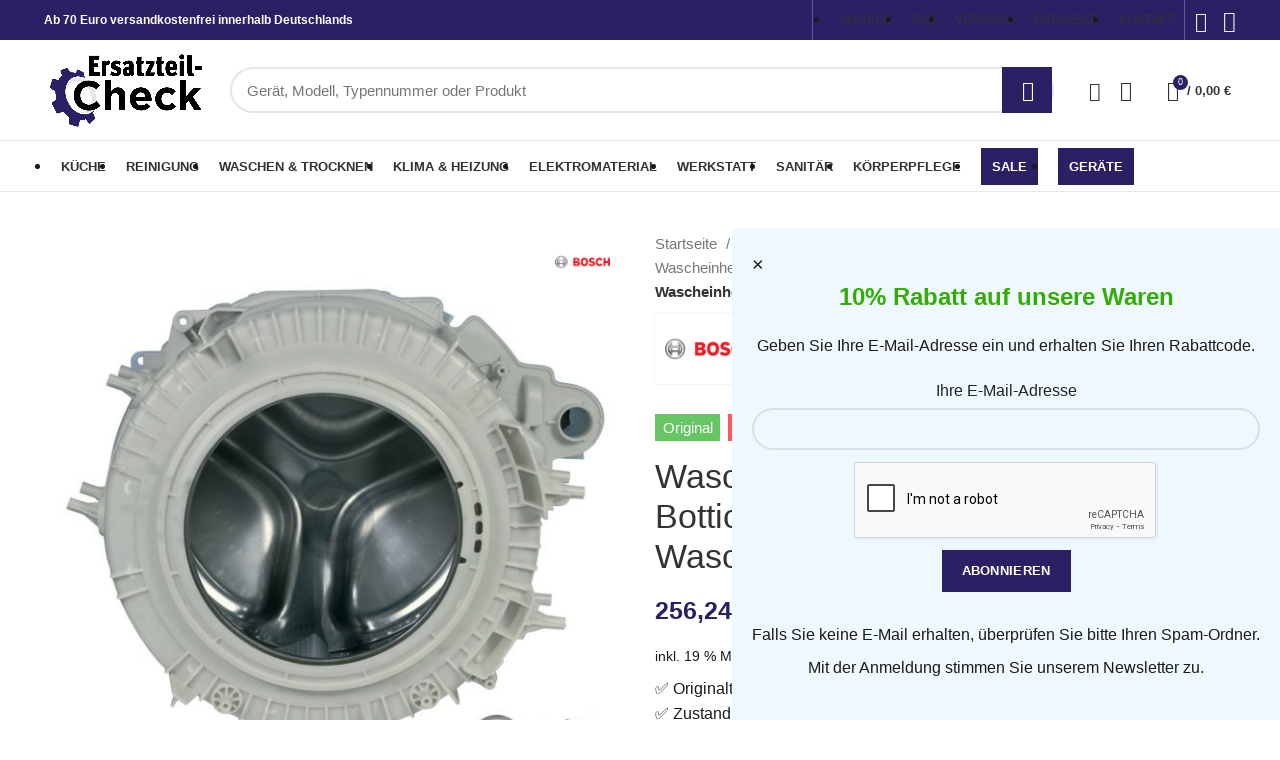

--- FILE ---
content_type: text/html; charset=UTF-8
request_url: https://ersatzteil-check.de/product/wascheinheit-bosch-00714311-bottich-trommel-fuer-waschmaschine/
body_size: 158794
content:
<!DOCTYPE html><html lang="de-DE"><head><meta charset="UTF-8"><link rel="profile" href="https://gmpg.org/xfn/11"><link rel="pingback" href="https://ersatzteil-check.de/xmlrpc.php"> <script defer src="[data-uri]"></script> <script>window.MSInputMethodContext && document.documentMode && document.write('<script defer src="https://ersatzteil-check.de/wp-content/themes/woodmart/js/libs/ie11CustomProperties.min.js"><\/script>');</script> <meta name='robots' content='index, follow, max-image-preview:large, max-snippet:-1, max-video-preview:-1' /> <script defer id="cookieyes" type="text/javascript" src="https://cdn-cookieyes.com/client_data/4a75342dc8f41c31435f85d5/script.js"></script>  <script data-cfasync="false" data-pagespeed-no-defer>var gtm4wp_datalayer_name = "dataLayer";
	var dataLayer = dataLayer || [];
	const gtm4wp_use_sku_instead = 1;
	const gtm4wp_id_prefix = '';
	const gtm4wp_remarketing = false;
	const gtm4wp_eec = true;
	const gtm4wp_classicec = false;
	const gtm4wp_currency = 'EUR';
	const gtm4wp_product_per_impression = 10;
	const gtm4wp_needs_shipping_address = false;
	const gtm4wp_business_vertical = 'retail';
	const gtm4wp_business_vertical_id = 'id';</script> <title>Wascheinheit Bosch 00714311 Bottich und Trommel für Waschmaschine kaufen</title><meta name="description" content="Wascheinheit Bosch 00714311 Bottich und Trommel für Frontlader Waschmaschine günstig online bestellen ⭐ Kostenloser Versand ab 100 Euro" /><link rel="canonical" href="https://ersatzteil-check.de/product/wascheinheit-bosch-00714311-bottich-trommel-fuer-waschmaschine/" /><meta property="og:locale" content="de_DE" /><meta property="og:type" content="product" /><meta property="og:title" content="Wascheinheit Bosch 00714311 Bottich und Trommel für Waschmaschine kaufen" /><meta property="og:description" content="Wascheinheit Bosch 00714311 Bottich und Trommel für Frontlader Waschmaschine günstig online bestellen ⭐ Kostenloser Versand ab 100 Euro" /><meta property="og:url" content="https://ersatzteil-check.de/product/wascheinheit-bosch-00714311-bottich-trommel-fuer-waschmaschine/" /><meta property="og:site_name" content="Ersatzteil-Check" /><meta property="article:publisher" content="https://www.facebook.com/Ersatzteil-Check-108115628404368" /><meta property="article:modified_time" content="2025-05-15T22:26:31+00:00" /><meta property="og:image" content="https://ersatzteil-check.de/wp-content/uploads/2022/12/6608596201.jpeg" /><meta property="og:image:width" content="1181" /><meta property="og:image:height" content="1181" /><meta property="og:image:type" content="image/jpeg" /><meta name="twitter:card" content="summary_large_image" /><meta name="twitter:label1" content="Geschätzte Lesezeit" /><meta name="twitter:data1" content="32 Minuten" /><style media="all">.wc-block-components-form.wc-block-checkout__form{display:flex;flex-direction:column}.amazon-pay-first-order{order:-1}
#custom-popup{position:fixed;right:0;z-index:498;bottom:0;background:#f0f8ff;padding:20px;max-width:552px;display:none}#custom-popup-form{display:flex;flex-direction:column;align-items:center}#custom-popup-close{font-size:20px;cursor:pointer}#open-popup-btn{position:fixed;right:0;z-index:498;bottom:0;background:#f0f8ff;padding:15px}@media only screen and (max-width:1000px){#open-popup-btn{bottom:56px}#custom-popup{bottom:56px}}
div#single_euel{left:8px}div#single_euel_right{left:unset;right:160px}span#single_euel{left:0}span#single_euel_right{left:unset;right:150px}.wpop_donation_information{margin-top:20px}.wpop_donation_information p{margin-bottom:0}.wpop_main_fields .form-group #qty{float:left;margin-right:.875em;width:100px}input#wpop_shop_addtocart{width:130px;margin-bottom:10px}input#wpop_fix_price{margin-bottom:10px}.ribbon{position:relative}.ribbon4{position:absolute;top:15px;left:0;padding:8px 10px;color:#fff;font-weight:700;box-shadow:-1px 2px 3px rgba(0,0,0,.3);cursor:pointer}.ribbon4:before,.ribbon4:after{content:"";position:absolute}.ribbon4:before{width:7px;height:100%;top:0;left:-6.5px;padding:0 0 7px;background:inherit;border-radius:5px 0 0 5px}.ribbon4:after{width:5px;height:5px;bottom:-5px;left:-4.5px;background:#add8e6;border-radius:5px 0 0 5px}.euel-tooltip-class{background:#fff;box-shadow:1px 1px 5px 0px rgb(0 0 0/30%);border:1px solid #ddd;position:absolute;z-index:999999;padding:7px}.euel-tooltip-class img{max-width:200px}.ribbon4.euel-energy-label-1{background-color:#009f51}.ribbon4.euel-energy-label-2{background-color:#3bae5a}.ribbon4.euel-energy-label-3{background-color:#aacb40}.ribbon4.euel-energy-label-4{background-color:#eee62e}.ribbon4.euel-energy-label-5{background-color:#fab627}.ribbon4.euel-energy-label-6{background-color:#f0762e}.ribbon4.euel-energy-label-7{background-color:#ec2a2d}.ribbon4.euel-energy-label-8{background-color:#ec2a2d}.ribbon4.euel-energy-label-9{background-color:#ec2a2d}.ribbon4.euel-energy-label-10{background-color:#ec2a2d}.ribbon3{width:50px;height:50px;line-height:50px;padding-left:8px;position:absolute;left:-8px;top:20px;cursor:pointer;color:#fff;font-weight:700}.ribbon3:before,.ribbon3:after{content:"";position:absolute}.ribbon3:before{height:0;width:0;top:-8.5px;left:.1px;border-left:9px solid transparent}.ribbon3:after{height:0;width:0;right:-14.5px;border-top:25px solid transparent;border-bottom:25px solid transparent}.ribbon3.euel-energy-label-1{background-color:#009f51}.ribbon3.euel-energy-label-2{background-color:#3bae5a}.ribbon3.euel-energy-label-3{background-color:#aacb40}.ribbon3.euel-energy-label-4{background-color:#eee62e}.ribbon3.euel-energy-label-5{background-color:#fab627}.ribbon3.euel-energy-label-6{background-color:#f0762e}.ribbon3.euel-energy-label-7{background-color:#ec2a2d}.ribbon3.euel-energy-label-8{background-color:#ec2a2d}.ribbon3.euel-energy-label-9{background-color:#ec2a2d}.ribbon3.euel-energy-label-10{background-color:#ec2a2d}.ribbon3.euel-energy-label-1:after{border-left:15px solid #009f51}.ribbon3.euel-energy-label-1:before{border-bottom:9px solid #009f51}.ribbon3.euel-energy-label-2:after{border-left:15px solid #3bae5a}.ribbon3.euel-energy-label-2:before{border-bottom:9px solid #3bae5a}.ribbon3.euel-energy-label-3:after{border-left:15px solid #aacb40}.ribbon3.euel-energy-label-3:before{border-bottom:9px solid #aacb40}.ribbon3.euel-energy-label-4:after{border-left:15px solid #eee62e}.ribbon3.euel-energy-label-4:before{border-bottom:9px solid #eee62e}.ribbon3.euel-energy-label-5:after{border-left:15px solid #fab627}.ribbon3.euel-energy-label-5:before{border-bottom:9px solid #fab627}.ribbon3.euel-energy-label-6:after{border-left:15px solid #f0762e}.ribbon3.euel-energy-label-6:before{border-bottom:9px solid #f0762e}.ribbon3.euel-energy-label-7:after{border-left:15px solid #ec2a2d}.ribbon3.euel-energy-label-7:before{border-bottom:9px solid #ec2a2d}.ribbon3.euel-energy-label-8:after{border-left:15px solid #ec2a2d}.ribbon3.euel-energy-label-8:before{border-bottom:9px solid #ec2a2d}.ribbon3.euel-energy-label-9:after{border-left:15px solid #ec2a2d}.ribbon3.euel-energy-label-9:before{border-bottom:9px solid #ec2a2d}.ribbon3.euel-energy-label-10:after{border-left:15px solid #ec2a2d}.ribbon3.euel-energy-label-10:before{border-bottom:9px solid #ec2a2d}.ribbon.new .ribbon3.euel-energy-label-1{background-color:#009f51}.ribbon.new .ribbon3.euel-energy-label-1:after{border-left:15px solid #009f51}.ribbon.new .ribbon3.euel-energy-label-1:before{border-bottom:9px solid #009f51}.ribbon.new .ribbon3.euel-energy-label-2{background-color:#4fb547}.ribbon.new .ribbon3.euel-energy-label-2:after{border-left:15px solid #4fb547}.ribbon.new .ribbon3.euel-energy-label-2:before{border-bottom:9px solid #4fb547}.ribbon.new .ribbon3.euel-energy-label-3{background-color:#aacb40}.ribbon.new .ribbon3.euel-energy-label-3:after{border-left:15px solid #aacb40}.ribbon.new .ribbon3.euel-energy-label-3:before{border-bottom:9px solid #aacb40}.ribbon.new .ribbon3.euel-energy-label-4{background-color:#eee62e}.ribbon.new .ribbon3.euel-energy-label-4:after{border-left:15px solid #eee62e}.ribbon.new .ribbon3.euel-energy-label-4:before{border-bottom:9px solid #eee62e}.ribbon.new .ribbon3.euel-energy-label-5{background-color:#fab627}.ribbon.new .ribbon3.euel-energy-label-5:after{border-left:15px solid #fab627}.ribbon.new .ribbon3.euel-energy-label-5:before{border-bottom:9px solid #fab627}.ribbon.new .ribbon3.euel-energy-label-6{background-color:#f0762e}.ribbon.new .ribbon3.euel-energy-label-6:after{border-left:15px solid #f0762e}.ribbon.new .ribbon3.euel-energy-label-6:before{border-bottom:9px solid #f0762e}.ribbon.new .ribbon4.euel-energy-label-1{background-color:#009f51}.ribbon.new .ribbon4.euel-energy-label-2{background-color:#4fb547}.ribbon.new .ribbon4.euel-energy-label-3{background-color:#aacb40}.ribbon.new .ribbon4.euel-energy-label-4{background-color:#eee62e}.ribbon.new .ribbon4.euel-energy-label-5{background-color:#fab627}.ribbon.new .ribbon4.euel-energy-label-6{background-color:#f0762e}
@charset "UTF-8";
/*!
 * Bootstrap v3.3.7 (http://getbootstrap.com)
 * Copyright 2011-2016 Twitter, Inc.
 * Licensed under MIT (https://github.com/twbs/bootstrap/blob/master/LICENSE)
 */
.fbc-page .fbc-items{margin-bottom:20px;list-style:none;border-radius:4px}.fbc-page .fbc-items>li{display:inline-block}.fbc-page .fbc-items>li+li:before{color:#ccc}.fbc-page *{margin:0;padding:0}.fbc-page .fbc-wrap .fbc-items{font-family:"Roboto",sans-serif;margin:0;padding:0;width:auto;display:block;float:left;font-size:16px}.fbc-page .fbc-wrap .fbc-items li{padding:15px 0;line-height:normal}.fbc-page .fbc-wrap .fbc-items li:first-child{border-radius:4px 0 0 4px;padding-left:16px;padding-right:0}.fbc-page .fbc-wrap .fbc-items li:last-child{border-radius:0 4px 4px 0;padding-right:15px}.fbc-page .fbc-wrap .fbc-items li a{color:#337ab7}.fbc-page .fbc-wrap .fbc-items li a i{margin-right:5px}.fbc-page .fbc-wrap .fbc-items li.active a{color:#27272a}@media (max-width:768px){.fbc-page .fbc-wrap .fbc-items{padding:0 10px}.fbc-page .fbc-wrap .fbc-items li:last-child{padding-right:0}.fbc-page .fbc-wrap .fbc-items li:nth-child(7),.fbc-page .fbc-wrap .fbc-items li:nth-child(8),.fbc-page .fbc-wrap .fbc-items li:nth-child(9){padding-top:0}.fbc-page .fbc-wrap .fbc-items li a i{margin-right:1px}.fbc-page .fbc-wrap .fbc-items li .fbc-separator{margin-left:5px}.fbc-page .fbc-wrap .fbc-items li:nth-child(even) .fbc-separator{margin:0}}.fbc-page .clearfix:before,.fbc-page .clearfix:after{content:" ";display:table}.fbc-page .clearfix:after{clear:both}.fbc-page .fbc-wrap .fbc-items li:first-child{margin-right:3px}.fbc-page .fbc-wrap .fbc-items li{padding:15px 2px}
/*!
 *  Font Awesome 4.7.0 by @davegandy - http://fontawesome.io - @fontawesome
 *  License - http://fontawesome.io/license (Font: SIL OFL 1.1, CSS: MIT License)
 */@font-face{font-family:'FontAwesome';src:url(//ersatzteil-check.de/wp-content/plugins/flexy-breadcrumb/public/css/../fonts/fontawesome-webfont.eot?v=4.7.0);src:url(//ersatzteil-check.de/wp-content/plugins/flexy-breadcrumb/public/css/../fonts/fontawesome-webfont.eot?#iefix&v=4.7.0) format('embedded-opentype'),url(//ersatzteil-check.de/wp-content/plugins/flexy-breadcrumb/public/css/../fonts/fontawesome-webfont.woff2?v=4.7.0) format('woff2'),url(//ersatzteil-check.de/wp-content/plugins/flexy-breadcrumb/public/css/../fonts/fontawesome-webfont.woff?v=4.7.0) format('woff'),url(//ersatzteil-check.de/wp-content/plugins/flexy-breadcrumb/public/css/../fonts/fontawesome-webfont.ttf?v=4.7.0) format('truetype'),url(//ersatzteil-check.de/wp-content/plugins/flexy-breadcrumb/public/css/../fonts/fontawesome-webfont.svg?v=4.7.0#fontawesomeregular) format('svg');font-weight:normal;font-style:normal}.fa{display:inline-block;font:normal normal normal 14px/1 FontAwesome;font-size:inherit;text-rendering:auto;-webkit-font-smoothing:antialiased;-moz-osx-font-smoothing:grayscale}.fa-lg{font-size:1.33333333em;line-height:.75em;vertical-align:-15%}.fa-2x{font-size:2em}.fa-3x{font-size:3em}.fa-4x{font-size:4em}.fa-5x{font-size:5em}.fa-fw{width:1.28571429em;text-align:center}.fa-ul{padding-left:0;margin-left:2.14285714em;list-style-type:none}.fa-ul>li{position:relative}.fa-li{position:absolute;left:-2.14285714em;width:2.14285714em;top:.14285714em;text-align:center}.fa-li.fa-lg{left:-1.85714286em}.fa-border{padding:.2em .25em .15em;border:solid .08em #eee;border-radius:.1em}.fa-pull-left{float:left}.fa-pull-right{float:right}.fa.fa-pull-left{margin-right:.3em}.fa.fa-pull-right{margin-left:.3em}.pull-right{float:right}.pull-left{float:left}.fa.pull-left{margin-right:.3em}.fa.pull-right{margin-left:.3em}.fa-spin{-webkit-animation:fa-spin 2s infinite linear;animation:fa-spin 2s infinite linear}.fa-pulse{-webkit-animation:fa-spin 1s infinite steps(8);animation:fa-spin 1s infinite steps(8)}@-webkit-keyframes fa-spin{0%{-webkit-transform:rotate(0deg);transform:rotate(0deg)}100%{-webkit-transform:rotate(359deg);transform:rotate(359deg)}}@keyframes fa-spin{0%{-webkit-transform:rotate(0deg);transform:rotate(0deg)}100%{-webkit-transform:rotate(359deg);transform:rotate(359deg)}}.fa-rotate-90{-ms-filter:"progid:DXImageTransform.Microsoft.BasicImage(rotation=1)";-webkit-transform:rotate(90deg);-ms-transform:rotate(90deg);transform:rotate(90deg)}.fa-rotate-180{-ms-filter:"progid:DXImageTransform.Microsoft.BasicImage(rotation=2)";-webkit-transform:rotate(180deg);-ms-transform:rotate(180deg);transform:rotate(180deg)}.fa-rotate-270{-ms-filter:"progid:DXImageTransform.Microsoft.BasicImage(rotation=3)";-webkit-transform:rotate(270deg);-ms-transform:rotate(270deg);transform:rotate(270deg)}.fa-flip-horizontal{-ms-filter:"progid:DXImageTransform.Microsoft.BasicImage(rotation=0, mirror=1)";-webkit-transform:scale(-1, 1);-ms-transform:scale(-1, 1);transform:scale(-1, 1)}.fa-flip-vertical{-ms-filter:"progid:DXImageTransform.Microsoft.BasicImage(rotation=2, mirror=1)";-webkit-transform:scale(1, -1);-ms-transform:scale(1, -1);transform:scale(1, -1)}:root .fa-rotate-90,:root .fa-rotate-180,:root .fa-rotate-270,:root .fa-flip-horizontal,:root .fa-flip-vertical{filter:none}.fa-stack{position:relative;display:inline-block;width:2em;height:2em;line-height:2em;vertical-align:middle}.fa-stack-1x,.fa-stack-2x{position:absolute;left:0;width:100%;text-align:center}.fa-stack-1x{line-height:inherit}.fa-stack-2x{font-size:2em}.fa-inverse{color:#fff}.fa-glass:before{content:"\f000"}.fa-music:before{content:"\f001"}.fa-search:before{content:"\f002"}.fa-envelope-o:before{content:"\f003"}.fa-heart:before{content:"\f004"}.fa-star:before{content:"\f005"}.fa-star-o:before{content:"\f006"}.fa-user:before{content:"\f007"}.fa-film:before{content:"\f008"}.fa-th-large:before{content:"\f009"}.fa-th:before{content:"\f00a"}.fa-th-list:before{content:"\f00b"}.fa-check:before{content:"\f00c"}.fa-remove:before,.fa-close:before,.fa-times:before{content:"\f00d"}.fa-search-plus:before{content:"\f00e"}.fa-search-minus:before{content:"\f010"}.fa-power-off:before{content:"\f011"}.fa-signal:before{content:"\f012"}.fa-gear:before,.fa-cog:before{content:"\f013"}.fa-trash-o:before{content:"\f014"}.fa-home:before{content:"\f015"}.fa-file-o:before{content:"\f016"}.fa-clock-o:before{content:"\f017"}.fa-road:before{content:"\f018"}.fa-download:before{content:"\f019"}.fa-arrow-circle-o-down:before{content:"\f01a"}.fa-arrow-circle-o-up:before{content:"\f01b"}.fa-inbox:before{content:"\f01c"}.fa-play-circle-o:before{content:"\f01d"}.fa-rotate-right:before,.fa-repeat:before{content:"\f01e"}.fa-refresh:before{content:"\f021"}.fa-list-alt:before{content:"\f022"}.fa-lock:before{content:"\f023"}.fa-flag:before{content:"\f024"}.fa-headphones:before{content:"\f025"}.fa-volume-off:before{content:"\f026"}.fa-volume-down:before{content:"\f027"}.fa-volume-up:before{content:"\f028"}.fa-qrcode:before{content:"\f029"}.fa-barcode:before{content:"\f02a"}.fa-tag:before{content:"\f02b"}.fa-tags:before{content:"\f02c"}.fa-book:before{content:"\f02d"}.fa-bookmark:before{content:"\f02e"}.fa-print:before{content:"\f02f"}.fa-camera:before{content:"\f030"}.fa-font:before{content:"\f031"}.fa-bold:before{content:"\f032"}.fa-italic:before{content:"\f033"}.fa-text-height:before{content:"\f034"}.fa-text-width:before{content:"\f035"}.fa-align-left:before{content:"\f036"}.fa-align-center:before{content:"\f037"}.fa-align-right:before{content:"\f038"}.fa-align-justify:before{content:"\f039"}.fa-list:before{content:"\f03a"}.fa-dedent:before,.fa-outdent:before{content:"\f03b"}.fa-indent:before{content:"\f03c"}.fa-video-camera:before{content:"\f03d"}.fa-photo:before,.fa-image:before,.fa-picture-o:before{content:"\f03e"}.fa-pencil:before{content:"\f040"}.fa-map-marker:before{content:"\f041"}.fa-adjust:before{content:"\f042"}.fa-tint:before{content:"\f043"}.fa-edit:before,.fa-pencil-square-o:before{content:"\f044"}.fa-share-square-o:before{content:"\f045"}.fa-check-square-o:before{content:"\f046"}.fa-arrows:before{content:"\f047"}.fa-step-backward:before{content:"\f048"}.fa-fast-backward:before{content:"\f049"}.fa-backward:before{content:"\f04a"}.fa-play:before{content:"\f04b"}.fa-pause:before{content:"\f04c"}.fa-stop:before{content:"\f04d"}.fa-forward:before{content:"\f04e"}.fa-fast-forward:before{content:"\f050"}.fa-step-forward:before{content:"\f051"}.fa-eject:before{content:"\f052"}.fa-chevron-left:before{content:"\f053"}.fa-chevron-right:before{content:"\f054"}.fa-plus-circle:before{content:"\f055"}.fa-minus-circle:before{content:"\f056"}.fa-times-circle:before{content:"\f057"}.fa-check-circle:before{content:"\f058"}.fa-question-circle:before{content:"\f059"}.fa-info-circle:before{content:"\f05a"}.fa-crosshairs:before{content:"\f05b"}.fa-times-circle-o:before{content:"\f05c"}.fa-check-circle-o:before{content:"\f05d"}.fa-ban:before{content:"\f05e"}.fa-arrow-left:before{content:"\f060"}.fa-arrow-right:before{content:"\f061"}.fa-arrow-up:before{content:"\f062"}.fa-arrow-down:before{content:"\f063"}.fa-mail-forward:before,.fa-share:before{content:"\f064"}.fa-expand:before{content:"\f065"}.fa-compress:before{content:"\f066"}.fa-plus:before{content:"\f067"}.fa-minus:before{content:"\f068"}.fa-asterisk:before{content:"\f069"}.fa-exclamation-circle:before{content:"\f06a"}.fa-gift:before{content:"\f06b"}.fa-leaf:before{content:"\f06c"}.fa-fire:before{content:"\f06d"}.fa-eye:before{content:"\f06e"}.fa-eye-slash:before{content:"\f070"}.fa-warning:before,.fa-exclamation-triangle:before{content:"\f071"}.fa-plane:before{content:"\f072"}.fa-calendar:before{content:"\f073"}.fa-random:before{content:"\f074"}.fa-comment:before{content:"\f075"}.fa-magnet:before{content:"\f076"}.fa-chevron-up:before{content:"\f077"}.fa-chevron-down:before{content:"\f078"}.fa-retweet:before{content:"\f079"}.fa-shopping-cart:before{content:"\f07a"}.fa-folder:before{content:"\f07b"}.fa-folder-open:before{content:"\f07c"}.fa-arrows-v:before{content:"\f07d"}.fa-arrows-h:before{content:"\f07e"}.fa-bar-chart-o:before,.fa-bar-chart:before{content:"\f080"}.fa-twitter-square:before{content:"\f081"}.fa-facebook-square:before{content:"\f082"}.fa-camera-retro:before{content:"\f083"}.fa-key:before{content:"\f084"}.fa-gears:before,.fa-cogs:before{content:"\f085"}.fa-comments:before{content:"\f086"}.fa-thumbs-o-up:before{content:"\f087"}.fa-thumbs-o-down:before{content:"\f088"}.fa-star-half:before{content:"\f089"}.fa-heart-o:before{content:"\f08a"}.fa-sign-out:before{content:"\f08b"}.fa-linkedin-square:before{content:"\f08c"}.fa-thumb-tack:before{content:"\f08d"}.fa-external-link:before{content:"\f08e"}.fa-sign-in:before{content:"\f090"}.fa-trophy:before{content:"\f091"}.fa-github-square:before{content:"\f092"}.fa-upload:before{content:"\f093"}.fa-lemon-o:before{content:"\f094"}.fa-phone:before{content:"\f095"}.fa-square-o:before{content:"\f096"}.fa-bookmark-o:before{content:"\f097"}.fa-phone-square:before{content:"\f098"}.fa-twitter:before{content:"\f099"}.fa-facebook-f:before,.fa-facebook:before{content:"\f09a"}.fa-github:before{content:"\f09b"}.fa-unlock:before{content:"\f09c"}.fa-credit-card:before{content:"\f09d"}.fa-feed:before,.fa-rss:before{content:"\f09e"}.fa-hdd-o:before{content:"\f0a0"}.fa-bullhorn:before{content:"\f0a1"}.fa-bell:before{content:"\f0f3"}.fa-certificate:before{content:"\f0a3"}.fa-hand-o-right:before{content:"\f0a4"}.fa-hand-o-left:before{content:"\f0a5"}.fa-hand-o-up:before{content:"\f0a6"}.fa-hand-o-down:before{content:"\f0a7"}.fa-arrow-circle-left:before{content:"\f0a8"}.fa-arrow-circle-right:before{content:"\f0a9"}.fa-arrow-circle-up:before{content:"\f0aa"}.fa-arrow-circle-down:before{content:"\f0ab"}.fa-globe:before{content:"\f0ac"}.fa-wrench:before{content:"\f0ad"}.fa-tasks:before{content:"\f0ae"}.fa-filter:before{content:"\f0b0"}.fa-briefcase:before{content:"\f0b1"}.fa-arrows-alt:before{content:"\f0b2"}.fa-group:before,.fa-users:before{content:"\f0c0"}.fa-chain:before,.fa-link:before{content:"\f0c1"}.fa-cloud:before{content:"\f0c2"}.fa-flask:before{content:"\f0c3"}.fa-cut:before,.fa-scissors:before{content:"\f0c4"}.fa-copy:before,.fa-files-o:before{content:"\f0c5"}.fa-paperclip:before{content:"\f0c6"}.fa-save:before,.fa-floppy-o:before{content:"\f0c7"}.fa-square:before{content:"\f0c8"}.fa-navicon:before,.fa-reorder:before,.fa-bars:before{content:"\f0c9"}.fa-list-ul:before{content:"\f0ca"}.fa-list-ol:before{content:"\f0cb"}.fa-strikethrough:before{content:"\f0cc"}.fa-underline:before{content:"\f0cd"}.fa-table:before{content:"\f0ce"}.fa-magic:before{content:"\f0d0"}.fa-truck:before{content:"\f0d1"}.fa-pinterest:before{content:"\f0d2"}.fa-pinterest-square:before{content:"\f0d3"}.fa-google-plus-square:before{content:"\f0d4"}.fa-google-plus:before{content:"\f0d5"}.fa-money:before{content:"\f0d6"}.fa-caret-down:before{content:"\f0d7"}.fa-caret-up:before{content:"\f0d8"}.fa-caret-left:before{content:"\f0d9"}.fa-caret-right:before{content:"\f0da"}.fa-columns:before{content:"\f0db"}.fa-unsorted:before,.fa-sort:before{content:"\f0dc"}.fa-sort-down:before,.fa-sort-desc:before{content:"\f0dd"}.fa-sort-up:before,.fa-sort-asc:before{content:"\f0de"}.fa-envelope:before{content:"\f0e0"}.fa-linkedin:before{content:"\f0e1"}.fa-rotate-left:before,.fa-undo:before{content:"\f0e2"}.fa-legal:before,.fa-gavel:before{content:"\f0e3"}.fa-dashboard:before,.fa-tachometer:before{content:"\f0e4"}.fa-comment-o:before{content:"\f0e5"}.fa-comments-o:before{content:"\f0e6"}.fa-flash:before,.fa-bolt:before{content:"\f0e7"}.fa-sitemap:before{content:"\f0e8"}.fa-umbrella:before{content:"\f0e9"}.fa-paste:before,.fa-clipboard:before{content:"\f0ea"}.fa-lightbulb-o:before{content:"\f0eb"}.fa-exchange:before{content:"\f0ec"}.fa-cloud-download:before{content:"\f0ed"}.fa-cloud-upload:before{content:"\f0ee"}.fa-user-md:before{content:"\f0f0"}.fa-stethoscope:before{content:"\f0f1"}.fa-suitcase:before{content:"\f0f2"}.fa-bell-o:before{content:"\f0a2"}.fa-coffee:before{content:"\f0f4"}.fa-cutlery:before{content:"\f0f5"}.fa-file-text-o:before{content:"\f0f6"}.fa-building-o:before{content:"\f0f7"}.fa-hospital-o:before{content:"\f0f8"}.fa-ambulance:before{content:"\f0f9"}.fa-medkit:before{content:"\f0fa"}.fa-fighter-jet:before{content:"\f0fb"}.fa-beer:before{content:"\f0fc"}.fa-h-square:before{content:"\f0fd"}.fa-plus-square:before{content:"\f0fe"}.fa-angle-double-left:before{content:"\f100"}.fa-angle-double-right:before{content:"\f101"}.fa-angle-double-up:before{content:"\f102"}.fa-angle-double-down:before{content:"\f103"}.fa-angle-left:before{content:"\f104"}.fa-angle-right:before{content:"\f105"}.fa-angle-up:before{content:"\f106"}.fa-angle-down:before{content:"\f107"}.fa-desktop:before{content:"\f108"}.fa-laptop:before{content:"\f109"}.fa-tablet:before{content:"\f10a"}.fa-mobile-phone:before,.fa-mobile:before{content:"\f10b"}.fa-circle-o:before{content:"\f10c"}.fa-quote-left:before{content:"\f10d"}.fa-quote-right:before{content:"\f10e"}.fa-spinner:before{content:"\f110"}.fa-circle:before{content:"\f111"}.fa-mail-reply:before,.fa-reply:before{content:"\f112"}.fa-github-alt:before{content:"\f113"}.fa-folder-o:before{content:"\f114"}.fa-folder-open-o:before{content:"\f115"}.fa-smile-o:before{content:"\f118"}.fa-frown-o:before{content:"\f119"}.fa-meh-o:before{content:"\f11a"}.fa-gamepad:before{content:"\f11b"}.fa-keyboard-o:before{content:"\f11c"}.fa-flag-o:before{content:"\f11d"}.fa-flag-checkered:before{content:"\f11e"}.fa-terminal:before{content:"\f120"}.fa-code:before{content:"\f121"}.fa-mail-reply-all:before,.fa-reply-all:before{content:"\f122"}.fa-star-half-empty:before,.fa-star-half-full:before,.fa-star-half-o:before{content:"\f123"}.fa-location-arrow:before{content:"\f124"}.fa-crop:before{content:"\f125"}.fa-code-fork:before{content:"\f126"}.fa-unlink:before,.fa-chain-broken:before{content:"\f127"}.fa-question:before{content:"\f128"}.fa-info:before{content:"\f129"}.fa-exclamation:before{content:"\f12a"}.fa-superscript:before{content:"\f12b"}.fa-subscript:before{content:"\f12c"}.fa-eraser:before{content:"\f12d"}.fa-puzzle-piece:before{content:"\f12e"}.fa-microphone:before{content:"\f130"}.fa-microphone-slash:before{content:"\f131"}.fa-shield:before{content:"\f132"}.fa-calendar-o:before{content:"\f133"}.fa-fire-extinguisher:before{content:"\f134"}.fa-rocket:before{content:"\f135"}.fa-maxcdn:before{content:"\f136"}.fa-chevron-circle-left:before{content:"\f137"}.fa-chevron-circle-right:before{content:"\f138"}.fa-chevron-circle-up:before{content:"\f139"}.fa-chevron-circle-down:before{content:"\f13a"}.fa-html5:before{content:"\f13b"}.fa-css3:before{content:"\f13c"}.fa-anchor:before{content:"\f13d"}.fa-unlock-alt:before{content:"\f13e"}.fa-bullseye:before{content:"\f140"}.fa-ellipsis-h:before{content:"\f141"}.fa-ellipsis-v:before{content:"\f142"}.fa-rss-square:before{content:"\f143"}.fa-play-circle:before{content:"\f144"}.fa-ticket:before{content:"\f145"}.fa-minus-square:before{content:"\f146"}.fa-minus-square-o:before{content:"\f147"}.fa-level-up:before{content:"\f148"}.fa-level-down:before{content:"\f149"}.fa-check-square:before{content:"\f14a"}.fa-pencil-square:before{content:"\f14b"}.fa-external-link-square:before{content:"\f14c"}.fa-share-square:before{content:"\f14d"}.fa-compass:before{content:"\f14e"}.fa-toggle-down:before,.fa-caret-square-o-down:before{content:"\f150"}.fa-toggle-up:before,.fa-caret-square-o-up:before{content:"\f151"}.fa-toggle-right:before,.fa-caret-square-o-right:before{content:"\f152"}.fa-euro:before,.fa-eur:before{content:"\f153"}.fa-gbp:before{content:"\f154"}.fa-dollar:before,.fa-usd:before{content:"\f155"}.fa-rupee:before,.fa-inr:before{content:"\f156"}.fa-cny:before,.fa-rmb:before,.fa-yen:before,.fa-jpy:before{content:"\f157"}.fa-ruble:before,.fa-rouble:before,.fa-rub:before{content:"\f158"}.fa-won:before,.fa-krw:before{content:"\f159"}.fa-bitcoin:before,.fa-btc:before{content:"\f15a"}.fa-file:before{content:"\f15b"}.fa-file-text:before{content:"\f15c"}.fa-sort-alpha-asc:before{content:"\f15d"}.fa-sort-alpha-desc:before{content:"\f15e"}.fa-sort-amount-asc:before{content:"\f160"}.fa-sort-amount-desc:before{content:"\f161"}.fa-sort-numeric-asc:before{content:"\f162"}.fa-sort-numeric-desc:before{content:"\f163"}.fa-thumbs-up:before{content:"\f164"}.fa-thumbs-down:before{content:"\f165"}.fa-youtube-square:before{content:"\f166"}.fa-youtube:before{content:"\f167"}.fa-xing:before{content:"\f168"}.fa-xing-square:before{content:"\f169"}.fa-youtube-play:before{content:"\f16a"}.fa-dropbox:before{content:"\f16b"}.fa-stack-overflow:before{content:"\f16c"}.fa-instagram:before{content:"\f16d"}.fa-flickr:before{content:"\f16e"}.fa-adn:before{content:"\f170"}.fa-bitbucket:before{content:"\f171"}.fa-bitbucket-square:before{content:"\f172"}.fa-tumblr:before{content:"\f173"}.fa-tumblr-square:before{content:"\f174"}.fa-long-arrow-down:before{content:"\f175"}.fa-long-arrow-up:before{content:"\f176"}.fa-long-arrow-left:before{content:"\f177"}.fa-long-arrow-right:before{content:"\f178"}.fa-apple:before{content:"\f179"}.fa-windows:before{content:"\f17a"}.fa-android:before{content:"\f17b"}.fa-linux:before{content:"\f17c"}.fa-dribbble:before{content:"\f17d"}.fa-skype:before{content:"\f17e"}.fa-foursquare:before{content:"\f180"}.fa-trello:before{content:"\f181"}.fa-female:before{content:"\f182"}.fa-male:before{content:"\f183"}.fa-gittip:before,.fa-gratipay:before{content:"\f184"}.fa-sun-o:before{content:"\f185"}.fa-moon-o:before{content:"\f186"}.fa-archive:before{content:"\f187"}.fa-bug:before{content:"\f188"}.fa-vk:before{content:"\f189"}.fa-weibo:before{content:"\f18a"}.fa-renren:before{content:"\f18b"}.fa-pagelines:before{content:"\f18c"}.fa-stack-exchange:before{content:"\f18d"}.fa-arrow-circle-o-right:before{content:"\f18e"}.fa-arrow-circle-o-left:before{content:"\f190"}.fa-toggle-left:before,.fa-caret-square-o-left:before{content:"\f191"}.fa-dot-circle-o:before{content:"\f192"}.fa-wheelchair:before{content:"\f193"}.fa-vimeo-square:before{content:"\f194"}.fa-turkish-lira:before,.fa-try:before{content:"\f195"}.fa-plus-square-o:before{content:"\f196"}.fa-space-shuttle:before{content:"\f197"}.fa-slack:before{content:"\f198"}.fa-envelope-square:before{content:"\f199"}.fa-wordpress:before{content:"\f19a"}.fa-openid:before{content:"\f19b"}.fa-institution:before,.fa-bank:before,.fa-university:before{content:"\f19c"}.fa-mortar-board:before,.fa-graduation-cap:before{content:"\f19d"}.fa-yahoo:before{content:"\f19e"}.fa-google:before{content:"\f1a0"}.fa-reddit:before{content:"\f1a1"}.fa-reddit-square:before{content:"\f1a2"}.fa-stumbleupon-circle:before{content:"\f1a3"}.fa-stumbleupon:before{content:"\f1a4"}.fa-delicious:before{content:"\f1a5"}.fa-digg:before{content:"\f1a6"}.fa-pied-piper-pp:before{content:"\f1a7"}.fa-pied-piper-alt:before{content:"\f1a8"}.fa-drupal:before{content:"\f1a9"}.fa-joomla:before{content:"\f1aa"}.fa-language:before{content:"\f1ab"}.fa-fax:before{content:"\f1ac"}.fa-building:before{content:"\f1ad"}.fa-child:before{content:"\f1ae"}.fa-paw:before{content:"\f1b0"}.fa-spoon:before{content:"\f1b1"}.fa-cube:before{content:"\f1b2"}.fa-cubes:before{content:"\f1b3"}.fa-behance:before{content:"\f1b4"}.fa-behance-square:before{content:"\f1b5"}.fa-steam:before{content:"\f1b6"}.fa-steam-square:before{content:"\f1b7"}.fa-recycle:before{content:"\f1b8"}.fa-automobile:before,.fa-car:before{content:"\f1b9"}.fa-cab:before,.fa-taxi:before{content:"\f1ba"}.fa-tree:before{content:"\f1bb"}.fa-spotify:before{content:"\f1bc"}.fa-deviantart:before{content:"\f1bd"}.fa-soundcloud:before{content:"\f1be"}.fa-database:before{content:"\f1c0"}.fa-file-pdf-o:before{content:"\f1c1"}.fa-file-word-o:before{content:"\f1c2"}.fa-file-excel-o:before{content:"\f1c3"}.fa-file-powerpoint-o:before{content:"\f1c4"}.fa-file-photo-o:before,.fa-file-picture-o:before,.fa-file-image-o:before{content:"\f1c5"}.fa-file-zip-o:before,.fa-file-archive-o:before{content:"\f1c6"}.fa-file-sound-o:before,.fa-file-audio-o:before{content:"\f1c7"}.fa-file-movie-o:before,.fa-file-video-o:before{content:"\f1c8"}.fa-file-code-o:before{content:"\f1c9"}.fa-vine:before{content:"\f1ca"}.fa-codepen:before{content:"\f1cb"}.fa-jsfiddle:before{content:"\f1cc"}.fa-life-bouy:before,.fa-life-buoy:before,.fa-life-saver:before,.fa-support:before,.fa-life-ring:before{content:"\f1cd"}.fa-circle-o-notch:before{content:"\f1ce"}.fa-ra:before,.fa-resistance:before,.fa-rebel:before{content:"\f1d0"}.fa-ge:before,.fa-empire:before{content:"\f1d1"}.fa-git-square:before{content:"\f1d2"}.fa-git:before{content:"\f1d3"}.fa-y-combinator-square:before,.fa-yc-square:before,.fa-hacker-news:before{content:"\f1d4"}.fa-tencent-weibo:before{content:"\f1d5"}.fa-qq:before{content:"\f1d6"}.fa-wechat:before,.fa-weixin:before{content:"\f1d7"}.fa-send:before,.fa-paper-plane:before{content:"\f1d8"}.fa-send-o:before,.fa-paper-plane-o:before{content:"\f1d9"}.fa-history:before{content:"\f1da"}.fa-circle-thin:before{content:"\f1db"}.fa-header:before{content:"\f1dc"}.fa-paragraph:before{content:"\f1dd"}.fa-sliders:before{content:"\f1de"}.fa-share-alt:before{content:"\f1e0"}.fa-share-alt-square:before{content:"\f1e1"}.fa-bomb:before{content:"\f1e2"}.fa-soccer-ball-o:before,.fa-futbol-o:before{content:"\f1e3"}.fa-tty:before{content:"\f1e4"}.fa-binoculars:before{content:"\f1e5"}.fa-plug:before{content:"\f1e6"}.fa-slideshare:before{content:"\f1e7"}.fa-twitch:before{content:"\f1e8"}.fa-yelp:before{content:"\f1e9"}.fa-newspaper-o:before{content:"\f1ea"}.fa-wifi:before{content:"\f1eb"}.fa-calculator:before{content:"\f1ec"}.fa-paypal:before{content:"\f1ed"}.fa-google-wallet:before{content:"\f1ee"}.fa-cc-visa:before{content:"\f1f0"}.fa-cc-mastercard:before{content:"\f1f1"}.fa-cc-discover:before{content:"\f1f2"}.fa-cc-amex:before{content:"\f1f3"}.fa-cc-paypal:before{content:"\f1f4"}.fa-cc-stripe:before{content:"\f1f5"}.fa-bell-slash:before{content:"\f1f6"}.fa-bell-slash-o:before{content:"\f1f7"}.fa-trash:before{content:"\f1f8"}.fa-copyright:before{content:"\f1f9"}.fa-at:before{content:"\f1fa"}.fa-eyedropper:before{content:"\f1fb"}.fa-paint-brush:before{content:"\f1fc"}.fa-birthday-cake:before{content:"\f1fd"}.fa-area-chart:before{content:"\f1fe"}.fa-pie-chart:before{content:"\f200"}.fa-line-chart:before{content:"\f201"}.fa-lastfm:before{content:"\f202"}.fa-lastfm-square:before{content:"\f203"}.fa-toggle-off:before{content:"\f204"}.fa-toggle-on:before{content:"\f205"}.fa-bicycle:before{content:"\f206"}.fa-bus:before{content:"\f207"}.fa-ioxhost:before{content:"\f208"}.fa-angellist:before{content:"\f209"}.fa-cc:before{content:"\f20a"}.fa-shekel:before,.fa-sheqel:before,.fa-ils:before{content:"\f20b"}.fa-meanpath:before{content:"\f20c"}.fa-buysellads:before{content:"\f20d"}.fa-connectdevelop:before{content:"\f20e"}.fa-dashcube:before{content:"\f210"}.fa-forumbee:before{content:"\f211"}.fa-leanpub:before{content:"\f212"}.fa-sellsy:before{content:"\f213"}.fa-shirtsinbulk:before{content:"\f214"}.fa-simplybuilt:before{content:"\f215"}.fa-skyatlas:before{content:"\f216"}.fa-cart-plus:before{content:"\f217"}.fa-cart-arrow-down:before{content:"\f218"}.fa-diamond:before{content:"\f219"}.fa-ship:before{content:"\f21a"}.fa-user-secret:before{content:"\f21b"}.fa-motorcycle:before{content:"\f21c"}.fa-street-view:before{content:"\f21d"}.fa-heartbeat:before{content:"\f21e"}.fa-venus:before{content:"\f221"}.fa-mars:before{content:"\f222"}.fa-mercury:before{content:"\f223"}.fa-intersex:before,.fa-transgender:before{content:"\f224"}.fa-transgender-alt:before{content:"\f225"}.fa-venus-double:before{content:"\f226"}.fa-mars-double:before{content:"\f227"}.fa-venus-mars:before{content:"\f228"}.fa-mars-stroke:before{content:"\f229"}.fa-mars-stroke-v:before{content:"\f22a"}.fa-mars-stroke-h:before{content:"\f22b"}.fa-neuter:before{content:"\f22c"}.fa-genderless:before{content:"\f22d"}.fa-facebook-official:before{content:"\f230"}.fa-pinterest-p:before{content:"\f231"}.fa-whatsapp:before{content:"\f232"}.fa-server:before{content:"\f233"}.fa-user-plus:before{content:"\f234"}.fa-user-times:before{content:"\f235"}.fa-hotel:before,.fa-bed:before{content:"\f236"}.fa-viacoin:before{content:"\f237"}.fa-train:before{content:"\f238"}.fa-subway:before{content:"\f239"}.fa-medium:before{content:"\f23a"}.fa-yc:before,.fa-y-combinator:before{content:"\f23b"}.fa-optin-monster:before{content:"\f23c"}.fa-opencart:before{content:"\f23d"}.fa-expeditedssl:before{content:"\f23e"}.fa-battery-4:before,.fa-battery:before,.fa-battery-full:before{content:"\f240"}.fa-battery-3:before,.fa-battery-three-quarters:before{content:"\f241"}.fa-battery-2:before,.fa-battery-half:before{content:"\f242"}.fa-battery-1:before,.fa-battery-quarter:before{content:"\f243"}.fa-battery-0:before,.fa-battery-empty:before{content:"\f244"}.fa-mouse-pointer:before{content:"\f245"}.fa-i-cursor:before{content:"\f246"}.fa-object-group:before{content:"\f247"}.fa-object-ungroup:before{content:"\f248"}.fa-sticky-note:before{content:"\f249"}.fa-sticky-note-o:before{content:"\f24a"}.fa-cc-jcb:before{content:"\f24b"}.fa-cc-diners-club:before{content:"\f24c"}.fa-clone:before{content:"\f24d"}.fa-balance-scale:before{content:"\f24e"}.fa-hourglass-o:before{content:"\f250"}.fa-hourglass-1:before,.fa-hourglass-start:before{content:"\f251"}.fa-hourglass-2:before,.fa-hourglass-half:before{content:"\f252"}.fa-hourglass-3:before,.fa-hourglass-end:before{content:"\f253"}.fa-hourglass:before{content:"\f254"}.fa-hand-grab-o:before,.fa-hand-rock-o:before{content:"\f255"}.fa-hand-stop-o:before,.fa-hand-paper-o:before{content:"\f256"}.fa-hand-scissors-o:before{content:"\f257"}.fa-hand-lizard-o:before{content:"\f258"}.fa-hand-spock-o:before{content:"\f259"}.fa-hand-pointer-o:before{content:"\f25a"}.fa-hand-peace-o:before{content:"\f25b"}.fa-trademark:before{content:"\f25c"}.fa-registered:before{content:"\f25d"}.fa-creative-commons:before{content:"\f25e"}.fa-gg:before{content:"\f260"}.fa-gg-circle:before{content:"\f261"}.fa-tripadvisor:before{content:"\f262"}.fa-odnoklassniki:before{content:"\f263"}.fa-odnoklassniki-square:before{content:"\f264"}.fa-get-pocket:before{content:"\f265"}.fa-wikipedia-w:before{content:"\f266"}.fa-safari:before{content:"\f267"}.fa-chrome:before{content:"\f268"}.fa-firefox:before{content:"\f269"}.fa-opera:before{content:"\f26a"}.fa-internet-explorer:before{content:"\f26b"}.fa-tv:before,.fa-television:before{content:"\f26c"}.fa-contao:before{content:"\f26d"}.fa-500px:before{content:"\f26e"}.fa-amazon:before{content:"\f270"}.fa-calendar-plus-o:before{content:"\f271"}.fa-calendar-minus-o:before{content:"\f272"}.fa-calendar-times-o:before{content:"\f273"}.fa-calendar-check-o:before{content:"\f274"}.fa-industry:before{content:"\f275"}.fa-map-pin:before{content:"\f276"}.fa-map-signs:before{content:"\f277"}.fa-map-o:before{content:"\f278"}.fa-map:before{content:"\f279"}.fa-commenting:before{content:"\f27a"}.fa-commenting-o:before{content:"\f27b"}.fa-houzz:before{content:"\f27c"}.fa-vimeo:before{content:"\f27d"}.fa-black-tie:before{content:"\f27e"}.fa-fonticons:before{content:"\f280"}.fa-reddit-alien:before{content:"\f281"}.fa-edge:before{content:"\f282"}.fa-credit-card-alt:before{content:"\f283"}.fa-codiepie:before{content:"\f284"}.fa-modx:before{content:"\f285"}.fa-fort-awesome:before{content:"\f286"}.fa-usb:before{content:"\f287"}.fa-product-hunt:before{content:"\f288"}.fa-mixcloud:before{content:"\f289"}.fa-scribd:before{content:"\f28a"}.fa-pause-circle:before{content:"\f28b"}.fa-pause-circle-o:before{content:"\f28c"}.fa-stop-circle:before{content:"\f28d"}.fa-stop-circle-o:before{content:"\f28e"}.fa-shopping-bag:before{content:"\f290"}.fa-shopping-basket:before{content:"\f291"}.fa-hashtag:before{content:"\f292"}.fa-bluetooth:before{content:"\f293"}.fa-bluetooth-b:before{content:"\f294"}.fa-percent:before{content:"\f295"}.fa-gitlab:before{content:"\f296"}.fa-wpbeginner:before{content:"\f297"}.fa-wpforms:before{content:"\f298"}.fa-envira:before{content:"\f299"}.fa-universal-access:before{content:"\f29a"}.fa-wheelchair-alt:before{content:"\f29b"}.fa-question-circle-o:before{content:"\f29c"}.fa-blind:before{content:"\f29d"}.fa-audio-description:before{content:"\f29e"}.fa-volume-control-phone:before{content:"\f2a0"}.fa-braille:before{content:"\f2a1"}.fa-assistive-listening-systems:before{content:"\f2a2"}.fa-asl-interpreting:before,.fa-american-sign-language-interpreting:before{content:"\f2a3"}.fa-deafness:before,.fa-hard-of-hearing:before,.fa-deaf:before{content:"\f2a4"}.fa-glide:before{content:"\f2a5"}.fa-glide-g:before{content:"\f2a6"}.fa-signing:before,.fa-sign-language:before{content:"\f2a7"}.fa-low-vision:before{content:"\f2a8"}.fa-viadeo:before{content:"\f2a9"}.fa-viadeo-square:before{content:"\f2aa"}.fa-snapchat:before{content:"\f2ab"}.fa-snapchat-ghost:before{content:"\f2ac"}.fa-snapchat-square:before{content:"\f2ad"}.fa-pied-piper:before{content:"\f2ae"}.fa-first-order:before{content:"\f2b0"}.fa-yoast:before{content:"\f2b1"}.fa-themeisle:before{content:"\f2b2"}.fa-google-plus-circle:before,.fa-google-plus-official:before{content:"\f2b3"}.fa-fa:before,.fa-font-awesome:before{content:"\f2b4"}.fa-handshake-o:before{content:"\f2b5"}.fa-envelope-open:before{content:"\f2b6"}.fa-envelope-open-o:before{content:"\f2b7"}.fa-linode:before{content:"\f2b8"}.fa-address-book:before{content:"\f2b9"}.fa-address-book-o:before{content:"\f2ba"}.fa-vcard:before,.fa-address-card:before{content:"\f2bb"}.fa-vcard-o:before,.fa-address-card-o:before{content:"\f2bc"}.fa-user-circle:before{content:"\f2bd"}.fa-user-circle-o:before{content:"\f2be"}.fa-user-o:before{content:"\f2c0"}.fa-id-badge:before{content:"\f2c1"}.fa-drivers-license:before,.fa-id-card:before{content:"\f2c2"}.fa-drivers-license-o:before,.fa-id-card-o:before{content:"\f2c3"}.fa-quora:before{content:"\f2c4"}.fa-free-code-camp:before{content:"\f2c5"}.fa-telegram:before{content:"\f2c6"}.fa-thermometer-4:before,.fa-thermometer:before,.fa-thermometer-full:before{content:"\f2c7"}.fa-thermometer-3:before,.fa-thermometer-three-quarters:before{content:"\f2c8"}.fa-thermometer-2:before,.fa-thermometer-half:before{content:"\f2c9"}.fa-thermometer-1:before,.fa-thermometer-quarter:before{content:"\f2ca"}.fa-thermometer-0:before,.fa-thermometer-empty:before{content:"\f2cb"}.fa-shower:before{content:"\f2cc"}.fa-bathtub:before,.fa-s15:before,.fa-bath:before{content:"\f2cd"}.fa-podcast:before{content:"\f2ce"}.fa-window-maximize:before{content:"\f2d0"}.fa-window-minimize:before{content:"\f2d1"}.fa-window-restore:before{content:"\f2d2"}.fa-times-rectangle:before,.fa-window-close:before{content:"\f2d3"}.fa-times-rectangle-o:before,.fa-window-close-o:before{content:"\f2d4"}.fa-bandcamp:before{content:"\f2d5"}.fa-grav:before{content:"\f2d6"}.fa-etsy:before{content:"\f2d7"}.fa-imdb:before{content:"\f2d8"}.fa-ravelry:before{content:"\f2d9"}.fa-eercast:before{content:"\f2da"}.fa-microchip:before{content:"\f2db"}.fa-snowflake-o:before{content:"\f2dc"}.fa-superpowers:before{content:"\f2dd"}.fa-wpexplorer:before{content:"\f2de"}.fa-meetup:before{content:"\f2e0"}.sr-only{position:absolute;width:1px;height:1px;padding:0;margin:-1px;overflow:hidden;clip:rect(0, 0, 0, 0);border:0}.sr-only-focusable:active,.sr-only-focusable:focus{position:static;width:auto;height:auto;margin:0;overflow:visible;clip:auto}

.rs-p-wp-fix{display:none !important;margin:0 !important;height:0 !important}.wp-block-themepunch-revslider{position:relative}#debungcontrolls{z-index:100000;position:fixed;bottom:0;width:100%;height:auto;background:rgba(0,0,0,.6);padding:10px;box-sizing:border-box}rs-debug{z-index:100000;position:fixed;top:0;width:300px;height:300px;background:rgba(0,0,0,.6);padding:10px;box-sizing:border-box;color:#fff;font-size:10px;line-height:13px;overflow:scroll}rs-modal{position:fixed !important;z-index:9999999 !important;pointer-events:none !important}rs-modal.rs-modal-auto{top:auto;bottom:auto;left:auto;right:auto}rs-modal.rs-modal-fullwidth,rs-modal.rs-modal-fullscreen{top:0;left:0;width:100%;height:100%}rs-modal rs-fullwidth-wrap{position:absolute;top:0;left:0;height:100%}rs-module-wrap.rs-modal{display:none;max-height:100% !important;overflow:auto !important;pointer-events:auto !important}rs-module-wrap.hideallscrollbars.rs-modal{overflow:hidden !important;max-width:100% !important}rs-modal-cover{width:100%;height:100%;z-index:0;background:0 0;position:absolute;top:0;left:0;cursor:pointer;pointer-events:auto}body>rs-modal-cover{position:fixed;z-index:9999995 !important}rs-sbg-px{pointer-events:none}.rs-forceuntouchable,.rs-forceuntouchable *{pointer-events:none !important}.rs-forcehidden *{visibility:hidden !important}.rs_splitted_lines{display:block;white-space:nowrap !important}.debugtimeline{width:100%;height:10px;position:relative;display:block;margin-bottom:3px;display:none;white-space:nowrap;box-sizing:border-box}.debugtimeline:hover{height:15px}.the_timeline_tester{background:#e74c3c;position:absolute;top:0;left:0;height:100%;width:0}.rs-go-fullscreen{position:fixed !important;width:100% !important;height:100% !important;top:0 !important;left:0 !important;z-index:9999999 !important;background:#fff}.debugtimeline.tl_slide .the_timeline_tester{background:#f39c12}.debugtimeline.tl_frame .the_timeline_tester{background:#3498db}.debugtimline_txt{color:#fff;font-weight:400;font-size:7px;position:absolute;left:10px;top:0;white-space:nowrap;line-height:10px}.rtl{direction:rtl}@font-face{font-family:'revicons';src:url(//ersatzteil-check.de/wp-content/plugins/revslider/public/assets/css/../fonts/revicons/revicons.eot?5510888);src:url(//ersatzteil-check.de/wp-content/plugins/revslider/public/assets/css/../fonts/revicons/revicons.eot?5510888#iefix) format('embedded-opentype'),url(//ersatzteil-check.de/wp-content/plugins/revslider/public/assets/css/../fonts/revicons/revicons.woff?5510888) format('woff'),url(//ersatzteil-check.de/wp-content/plugins/revslider/public/assets/css/../fonts/revicons/revicons.ttf?5510888) format('truetype'),url(//ersatzteil-check.de/wp-content/plugins/revslider/public/assets/css/../fonts/revicons/revicons.svg?5510888#revicons) format('svg');font-weight:400;font-style:normal}[class^=revicon-]:before,[class*=" revicon-"]:before{font-family:"revicons";font-style:normal;font-weight:400;speak:none;display:inline-block;text-decoration:inherit;width:1em;margin-right:.2em;text-align:center;font-variant:normal;text-transform:none;line-height:1em;margin-left:.2em}rs-module i[class^=fa-],rs-module i[class*=" fa-"],.rb-modal-wrapper i[class^=fa-],.rb-modal-wrapper i[class*=" fa-"],#waitaminute i[class^=fa-],#waitaminute i[class*=" fa-"],#objectlibrary i[class^=fa-],#objectlibrary i[class*=" fa-"],#rs_overview i[class^=fa-],#rs_overview i[class*=" fa-"],#rs_overview_menu i[class^=fa-],#rs_overview_menu i[class*=" fa-"],#builderView i[class^=fa-],#builderView i[class*=" fa-"]{display:inline-block;font:normal normal normal 14px/1 FontAwesome;font-size:inherit;text-rendering:auto;-webkit-font-smoothing:antialiased;-moz-osx-font-smoothing:grayscale}rs-module [class^=fa-]:before,rs-module [class*=" fa-"]:before,.rb-modal-wrapper [class^=fa-]:before,.rb-modal-wrapper [class*=" fa-"]:before,#rs_overview [class^=fa-]:before,#rs_overview [class*=" fa-"]:before,#objectlibrary [class^=fa-]:before,#objectlibrary [class*=" fa-"]:before,#waitaminute [class^=fa-]:before,#waitaminute [class*=" fa-"]:before,#rs_overview_menu [class^=fa-]:before,#rs_overview_menu [class*=" fa-"]:before,#builderView [class^=fa-]:before,#builderView [class*=" fa-"]:before{font-family:FontAwesome;font-style:normal;font-weight:400;speak:none;display:inline-block;text-decoration:inherit;width:auto;margin-right:0;text-align:center;font-variant:normal;text-transform:none;line-height:inherit;margin-left:0}rs-module .sr-only,#objectlibrary .sr-only,#waitaminute .sr-only,#rs_overview .sr-only,#rs_overview_menu .sr-only,.rb-modal-wrapper .sr-only,#builderView .sr-only{position:absolute;width:1px;height:1px;padding:0;margin:-1px;overflow:hidden;clip:rect(0,0,0,0);border:0}rs-module .sr-only-focusable:active,rs-module .sr-only-focusable:focus,#waitaminute .sr-only-focusable:active,#waitaminute .sr-only-focusable:focus,#objectlibrary .sr-only-focusable:active,#objectlibrary .sr-only-focusable:focus,#rs_overview .sr-only-focusable:active,#rs_overview .sr-only-focusable:focus,#rs_overview_menu .sr-only-focusable:active,#rs_overview_menu .sr-only-focusable:focus,.rb-modal-wrapper .sr-only-focusable:active,.rb-modal-wrapper .sr-only-focusable:focus,#builderView .sr-only-focusable:active,#builderView .sr-only-focusable:focus{position:static;width:auto;height:auto;margin:0;overflow:visible;clip:auto}.revicon-search-1:before{content:'\e802'}.revicon-pencil-1:before{content:'\e831'}.revicon-picture-1:before{content:'\e803'}.revicon-cancel:before{content:'\e80a'}.revicon-info-circled:before{content:'\e80f'}.revicon-trash:before{content:'\e801'}.revicon-left-dir:before{content:'\e817'}.revicon-right-dir:before{content:'\e818'}.revicon-down-open:before{content:'\e83b'}.revicon-left-open:before{content:'\e819'}.revicon-right-open:before{content:'\e81a'}.revicon-angle-left:before{content:'\e820'}.revicon-angle-right:before{content:'\e81d'}.revicon-left-big:before{content:'\e81f'}.revicon-right-big:before{content:'\e81e'}.revicon-magic:before{content:'\e807'}.revicon-picture:before{content:'\e800'}.revicon-export:before{content:'\e80b'}.revicon-cog:before{content:'\e832'}.revicon-login:before{content:'\e833'}.revicon-logout:before{content:'\e834'}.revicon-video:before{content:'\e805'}.revicon-arrow-combo:before{content:'\e827'}.revicon-left-open-1:before{content:'\e82a'}.revicon-right-open-1:before{content:'\e82b'}.revicon-left-open-mini:before{content:'\e822'}.revicon-right-open-mini:before{content:'\e823'}.revicon-left-open-big:before{content:'\e824'}.revicon-right-open-big:before{content:'\e825'}.revicon-left:before{content:'\e836'}.revicon-right:before{content:'\e826'}.revicon-ccw:before{content:'\e808'}.revicon-arrows-ccw:before{content:'\e806'}.revicon-palette:before{content:'\e829'}.revicon-list-add:before{content:'\e80c'}.revicon-doc:before{content:'\e809'}.revicon-left-open-outline:before{content:'\e82e'}.revicon-left-open-2:before{content:'\e82c'}.revicon-right-open-outline:before{content:'\e82f'}.revicon-right-open-2:before{content:'\e82d'}.revicon-equalizer:before{content:'\e83a'}.revicon-layers-alt:before{content:'\e804'}.revicon-popup:before{content:'\e828'}.tp-fullwidth-forcer{z-index:0;pointer-events:none}rs-module-wrap{visibility:hidden}rs-module-wrap,rs-module-wrap *{box-sizing:border-box;-webkit-tap-highlight-color:rgba(0,0,0,0)}rs-module-wrap{position:relative;z-index:1;width:100%;display:block}.rs-fixedscrollon rs-module-wrap{position:fixed !important;top:0 !important;z-index:1000;left:0 !important}.rs-stickyscrollon rs-module-wrap{position:sticky !important;top:0;z-index:1000}.rs-stickyscrollon{overflow:visible !important}rs-fw-forcer{display:block;width:100%;pointer-events:none}rs-module{position:relative;overflow:hidden;display:block}rs-module.disableVerticalScroll{-ms-touch-action:pan-x;touch-action:pan-x}rs-pzimg-wrap,rs-sbg-effectwrap,rs-sbg{display:block;pointer-events:none}rs-sbg-effectwrap{position:absolute;top:0;left:0;width:100%;height:100%}rs-sbg-px,rs-sbg-wrap{position:absolute;top:0;left:0;z-index:0;width:100%;height:100%;display:block}a.rs-layer,a.rs-layer:-webkit-any-link{text-decoration:none}a[x-apple-data-detectors]{color:inherit !important;text-decoration:none !important;font-size:inherit !important;font-family:inherit !important;font-weight:inherit !important;line-height:inherit !important}.entry-content rs-module a,rs-module a{box-shadow:none}.rs-ov-hidden{overflow:hidden !important}.rs-forceoverflow,.rs-forceoverflow rs-module-wrap,.rs-forceoverflow rs-module,.rs-forceoverflow rs-slides,.rs-forceoverflow rs-slide{overflow:visible !important}.tp-simpleresponsive img,rs-module img{max-width:none !important;transition:none;margin:0;padding:0;border:none}rs-module .no-slides-text{font-weight:700;text-align:center;padding-top:80px}rs-slides,rs-slide,rs-slide:before{position:absolute;text-indent:0em;top:0;left:0}rs-slide,rs-slide:before{display:block;visibility:hidden}.rs-layer .rs-untoggled-content{display:block}.rs-layer .rs-toggled-content{display:none}.rs-tc-active.rs-layer .rs-toggled-content{display:block}.rs-tc-active.rs-layer .rs-untoggled-content{display:none}.rs-layer-video{overflow:hidden}.rs_html5vidbasicstyles{position:relative;top:0;left:0;width:100%;height:100%;overflow:hidden}rs-module rs-layer,rs-module .rs-layer{opacity:0;position:relative;visibility:hidden;white-space:nowrap;display:block;-webkit-font-smoothing:antialiased !important;-webkit-tap-highlight-color:rgba(0,0,0,0);-moz-osx-font-smoothing:grayscale;z-index:1}rs-layer-wrap,rs-mask,rs-module-wrap,rs-module .rs-layer,rs-module img{-moz-user-select:none;-khtml-user-select:none;-webkit-user-select:none;-o-user-select:none}rs-module rs-mask-wrap .rs-layer,rs-module rs-mask-wrap *:last-child,.wpb_text_column rs-module rs-mask-wrap .rs-layer,.wpb_text_column rs-module rs-mask-wrap *:last-child{margin-bottom:0}.rs-svg svg{width:100%;height:100%;position:relative;vertical-align:top}rs-layer:not(.rs-wtbindex),.rs-layer:not(.rs-wtbindex),rs-alyer *:not(.rs-wtbindex),.rs-layer *:not(.rs-wtbindex){outline:none !important}rs-carousel-wrap{cursor:url(//ersatzteil-check.de/wp-content/plugins/revslider/public/assets/css/openhand.cur),move}rs-carousel-wrap.dragged{cursor:url(//ersatzteil-check.de/wp-content/plugins/revslider/public/assets/css/closedhand.cur),move}rs-carousel-wrap.noswipe{cursor:default}rs-carousel-wrap{position:absolute;overflow:hidden;width:100%;height:100%;top:0;left:0}rs-carousel-space{clear:both;display:block;width:100%;height:0;position:relative}.tp_inner_padding{box-sizing:border-box;max-height:none !important}.rs-layer.rs-selectable{-moz-user-select:all;-khtml-user-select:all;-webkit-user-select:all;-o-user-select:all}rs-px-mask{overflow:hidden;display:block;width:100%;height:100%;position:relative}rs-module embed,rs-module iframe,rs-module object,rs-module audio,rs-module video{max-width:none !important;border:none}rs-bg-elem{position:absolute;top:0;left:0;width:100%;height:100%;z-index:0;display:block;pointer-events:none}.tp-blockmask,.tp-blockmask_in,.tp-blockmask_out{position:absolute;top:0;left:0;width:100%;height:100%;background:#fff;z-index:1000;transform:scaleX(0) scaleY(0)}rs-zone{position:absolute;width:100%;left:0;box-sizing:border-box;min-height:50px;font-size:0px;pointer-events:none}rs-row-wrap,rs-column,rs-cbg-mask-wrap{display:block;visibility:hidden}rs-layer-wrap,rs-parallax-wrap,rs-loop-wrap,rs-mask-wrap{display:block}rs-column-wrap>rs-loop-wrap{z-index:1}rs-layer-wrap,rs-mask-wrap,rs-cbg-mask-wrap{transform-style:flat}.safarifix rs-layer-wrap{perspective:1000000}@-moz-document url-prefix(){rs-layer-wrap,rs-mask-wrap,rs-cbg-mask-wrap{perspective:none}}rs-mask-wrap{overflow:hidden}rs-fullwidth-wrap{position:relative;width:100%;height:auto;display:block;overflow:visible;max-width:none !important}.rev_row_zone_top{top:0}.rev_row_zone_bottom{bottom:0}.rev_row_zone_middle{top:50%;transform:perspective(1px) translateY(-50%)}rs-column-wrap .rs-parallax-wrap{vertical-align:top}.rs-layer img,rs-layer img{vertical-align:top}rs-row,rs-row.rs-layer{display:table;position:relative;width:100% !important;table-layout:fixed;box-sizing:border-box;vertical-align:top;height:auto;font-size:0px}rs-column-wrap{display:table-cell;position:relative;vertical-align:top;height:auto;box-sizing:border-box;font-size:0px}rs-column{box-sizing:border-box;display:block;position:relative;width:100% !important;height:auto !important;white-space:normal !important}rs-cbg-mask-wrap{position:absolute;z-index:0;box-sizing:border-box}rs-column-wrap rs-cbg-mask-wrap{top:0;left:0;bottom:0;right:0}rs-column-bg{position:absolute;z-index:0;box-sizing:border-box;width:100%;height:100%}.rs-pelock *{pointer-events:none !important}rs-column .rs-parallax-wrap,rs-column rs-loop-wrap,rs-column rs-mask-wrap{text-align:inherit}rs-column rs-mask-wrap{display:inline-block}rs-column .rs-parallax-wrap rs-loop-wrap,rs-column .rs-parallax-wrap rs-mask-wrap,rs-column .rs-parallax-wrap{position:relative !important;left:auto !important;top:auto !important;line-height:0}rs-column .rs-parallax-wrap rs-loop-wrap,rs-column .rs-parallax-wrap rs-mask-wrap,rs-column .rs-parallax-wrap,rs-column .rev_layer_in_column{vertical-align:top}.rev_break_columns{display:block !important}.rev_break_columns rs-column-wrap.rs-parallax-wrap{display:block !important;width:100% !important}.rev_break_columns rs-column-wrap.rs-parallax-wrap.rs-layer-hidden,.tp-forcenotvisible,.tp-hide-revslider,rs-row-wrap.rs-layer-hidden,rs-column-wrap.rs-layer-hidden,.rs-layer.rs-layer-hidden,.rs-layer-audio.rs-layer-hidden,.rs-parallax-wrap.rs-layer-hidden{visibility:hidden !important;display:none !important}rs-layer.rs-nointeraction,.rs-layer.rs-nointeraction{pointer-events:none !important}rs-static-layers{position:absolute;z-index:101;top:0;left:0;display:block;width:100%;height:100%;pointer-events:none}rs-static-layers.rs-stl-back{z-index:0}.rs-layer rs-fcr{width:0;height:0;border-left:40px solid transparent;border-right:0 solid transparent;border-top:40px solid #00a8ff;position:absolute;right:100%;top:0}.rs-layer rs-fcrt{width:0;height:0;border-left:40px solid transparent;border-right:0 solid transparent;border-bottom:40px solid #00a8ff;position:absolute;right:100%;top:0}.rs-layer rs-bcr{width:0;height:0;border-left:0 solid transparent;border-right:40px solid transparent;border-bottom:40px solid #00a8ff;position:absolute;left:100%;top:0}.rs-layer rs-bcrt{width:0;height:0;border-left:0 solid transparent;border-right:40px solid transparent;border-top:40px solid #00a8ff;position:absolute;left:100%;top:0}.tp-layer-inner-rotation{position:relative !important}img.tp-slider-alternative-image{width:100%;height:auto}.noFilterClass{filter:none !important}rs-bgvideo{position:absolute;top:0;left:0;width:100%;height:100%;z-index:0;display:block}.rs-layer.coverscreenvideo{width:100%;height:100%;top:0;left:0;position:absolute}.rs-layer.rs-fsv{left:0;top:0;position:absolute;width:100%;height:100%}.rs-layer.rs-fsv audio,.rs-layer.rs-fsv video,.rs-layer.rs-fsv iframe,.rs-layer.rs-fsv iframe audio,.rs-layer.rs-fsv iframe video{width:100%;height:100%;display:none}.fullcoveredvideo audio,.rs-fsv audio .fullcoveredvideo video,.rs-fsv video{background:#000}.fullcoveredvideo rs-poster{background-position:center center;background-size:cover;width:100%;height:100%;top:0;left:0}.videoisplaying .html5vid rs-poster{display:none}.tp-video-play-button{background:#000;background:rgba(0,0,0,.3);border-radius:5px;position:absolute;top:50%;left:50%;color:#fff;z-index:3;margin-top:-25px;margin-left:-25px;line-height:50px !important;text-align:center;cursor:pointer;width:50px;height:50px;box-sizing:border-box;display:inline-block;vertical-align:top;z-index:4;opacity:0;transition:opacity .3s ease-out !important}.rs-audio .tp-video-play-button{display:none !important}.rs-layer .html5vid{width:100% !important;height:100% !important}.tp-video-play-button i{width:50px;height:50px;display:inline-block;text-align:center !important;vertical-align:top;line-height:50px !important;font-size:30px !important}.rs-layer:hover .tp-video-play-button{opacity:1;display:block}.rs-layer .tp-revstop{display:none;width:15px;border-right:5px solid #fff !important;border-left:5px solid #fff !important;transform:translateX(50%) translateY(50%);height:20px;margin-left:11px !important;margin-top:5px !important}.videoisplaying .revicon-right-dir{display:none}.videoisplaying .tp-revstop{display:block}.videoisplaying .tp-video-play-button{display:none}.fullcoveredvideo .tp-video-play-button{display:none !important}.rs-fsv .rs-fsv audio{object-fit:contain !important}.rs-fsv .rs-fsv video{object-fit:contain !important}.rs-layer-video .html5vid.hidefullscreen video::-webkit-media-controls-fullscreen-button{display:none}@supports not (-ms-high-contrast:none){.rs-fsv .fullcoveredvideo audio{object-fit:cover !important}.rs-fsv .fullcoveredvideo video{object-fit:cover !important}}.rs-fullvideo-cover{width:100%;height:100%;top:0;left:0;position:absolute;background:0 0;z-index:5}.rs-nolc .tp-video-play-button,rs-bgvideo video::-webkit-media-controls-start-playback-button,rs-bgvideo video::-webkit-media-controls,rs-bgvideo audio::-webkit-media-controls{display:none !important}.rs-audio .tp-video-controls{opacity:1 !important;visibility:visible !important}rs-module h1.rs-layer,rs-module h2.rs-layer,rs-module h3.rs-layer,rs-module h4.rs-layer,rs-module h5.rs-layer,rs-module h6.rs-layer,rs-module div.rs-layer,rs-module span.rs-layer,rs-module p.rs-layer{margin:0;padding:0;margin-block-start:0;margin-block-end:0;margin-inline-start:0;margin-inline-end:0}rs-module h1.rs-layer:before,rs-module h2.rs-layer:before,rs-module h3.rs-layer:before,rs-module h4.rs-layer:before,rs-module h5.rs-layer:before,rs-module h6.rs-layer:before{content:none}rs-dotted{background-repeat:repeat;width:100%;height:100%;position:absolute;top:0;left:0;z-index:3;display:block;pointer-events:none}rs-sbg-wrap rs-dotted{z-index:31}rs-dotted.twoxtwo{background:url(//ersatzteil-check.de/wp-content/plugins/revslider/public/assets/css/../assets/gridtile.png)}rs-dotted.twoxtwowhite{background:url(//ersatzteil-check.de/wp-content/plugins/revslider/public/assets/css/../assets/gridtile_white.png)}rs-dotted.threexthree{background:url(//ersatzteil-check.de/wp-content/plugins/revslider/public/assets/css/../assets/gridtile_3x3.png)}rs-dotted.threexthreewhite{background:url(//ersatzteil-check.de/wp-content/plugins/revslider/public/assets/css/../assets/gridtile_3x3_white.png)}.tp-shadowcover{width:100%;height:100%;top:0;left:0;background:#fff;position:absolute;z-index:-1}.tp-shadow1{box-shadow:0 10px 6px -6px rgba(0,0,0,.8)}.tp-shadow2:before,.tp-shadow2:after,.tp-shadow3:before,.tp-shadow4:after{z-index:-2;position:absolute;content:"";bottom:10px;left:10px;width:50%;top:85%;max-width:300px;background:0 0;box-shadow:0 15px 10px rgba(0,0,0,.8);transform:rotate(-3deg)}.tp-shadow2:after,.tp-shadow4:after{transform:rotate(3deg);right:10px;left:auto}.tp-shadow5{position:relative;box-shadow:0 1px 4px rgba(0,0,0,.3),0 0 40px rgba(0,0,0,.1) inset}.tp-shadow5:before,.tp-shadow5:after{content:"";position:absolute;z-index:-2;box-shadow:0 0 25px 0px rgba(0,0,0,.6);top:30%;bottom:0;left:20px;right:20px;border-radius:100px/20px}.rev-btn,.rev-btn:visited{outline:none !important;box-shadow:none;text-decoration:none !important;box-sizing:border-box;cursor:pointer}.rev-btn.rev-uppercase,.rev-btn.rev-uppercase:visited{text-transform:uppercase}.rev-btn i{font-size:inherit;font-weight:400;position:relative;top:0;transition:opacity .2s ease-out,margin .2s ease-out;margin-left:0;line-height:inherit}.rev-btn.rev-hiddenicon i{font-size:inherit;font-weight:400;position:relative;top:0;transition:opacity .2s ease-out,margin .2s ease-out;opacity:0;margin-left:0 !important;width:0 !important}.rev-btn.rev-hiddenicon:hover i{opacity:1 !important;margin-left:10px !important;width:auto !important}.rev-burger{position:relative;box-sizing:border-box;padding:22px 14px;border-radius:50%;border:1px solid rgba(51,51,51,.25);-webkit-tap-highlight-color:rgba(0,0,0,0);-webkit-tap-highlight-color:transparent;cursor:pointer}.rev-burger span{display:block;width:30px;height:3px;background:#333;transition:.7s;pointer-events:none;transform-style:flat !important}.rev-burger span:nth-child(2){margin:3px 0}.quick_style_example_wrap .rev-burger:hover :first-child,#dialog_addbutton .rev-burger:hover :first-child,.open .rev-burger :first-child,.open.rev-burger :first-child{transform:translateY(6px) rotate(-45deg)}.quick_style_example_wrap .rev-burger:hover :nth-child(2),#dialog_addbutton .rev-burger:hover :nth-child(2),.open .rev-burger :nth-child(2),.open.rev-burger :nth-child(2){transform:rotate(-45deg);opacity:0}.quick_style_example_wrap .rev-burger:hover :last-child,#dialog_addbutton .rev-burger:hover :last-child,.open .rev-burger :last-child,.open.rev-burger :last-child{transform:translateY(-6px) rotate(-135deg)}.rev-burger.revb-white{border:2px solid rgba(255,255,255,.2)}.rev-b-span-light span,.rev-burger.revb-white span{background:#fff}.rev-burger.revb-whitenoborder{border:0}.rev-burger.revb-whitenoborder span{background:#fff}.rev-burger.revb-darknoborder{border:0}.rev-b-span-dark span,.rev-burger.revb-darknoborder span{background:#333}.rev-burger.revb-whitefull{background:#fff;border:none}.rev-burger.revb-whitefull span{background:#333}.rev-burger.revb-darkfull{background:#333;border:none}.rev-burger.revb-darkfull span{background:#fff}@keyframes rev-ani-mouse{0%{opacity:1;top:29%}15%{opacity:1;top:70%}50%{opacity:0;top:70%}100%{opacity:0;top:29%}}.rev-scroll-btn{display:inline-block;position:relative;left:0;right:0;text-align:center;cursor:pointer;width:35px;height:55px;box-sizing:border-box;border:3px solid #fff;border-radius:23px}.rev-scroll-btn>*{display:inline-block;line-height:18px;font-size:13px;font-weight:400;color:#7f8c8d;color:#fff;font-family:"proxima-nova","Helvetica Neue",Helvetica,Arial,sans-serif;letter-spacing:2px}.rev-scroll-btn>*:hover,.rev-scroll-btn>*:focus,.rev-scroll-btn>*.active{color:#fff}.rev-scroll-btn>*:hover,.rev-scroll-btn>*:focus,.rev-scroll-btn>*:active,.rev-scroll-btn>*.active{opacity:.8}.rev-scroll-btn.revs-fullwhite{background:#fff}.rev-scroll-btn.revs-fullwhite span{background:#333}.rev-scroll-btn.revs-fulldark{background:#333;border:none}.rev-scroll-btn.revs-fulldark span{background:#fff}.rev-scroll-btn span{position:absolute;display:block;top:29%;left:50%;width:8px;height:8px;margin:-4px 0 0 -4px;border-radius:50%;animation:rev-ani-mouse 2.5s linear infinite;background:#fff}.rev-scroll-btn.rev-b-span-dark{border-color:#333}.rev-scroll-btn.rev-b-span-dark span,.rev-scroll-btn.revs-dark span{background:#333}.rev-control-btn{position:relative;display:inline-block;z-index:5;color:#fff;font-size:20px;line-height:60px;font-weight:400;font-style:normal;font-family:Raleway;text-decoration:none;text-align:center;background-color:#000;border-radius:50px;text-shadow:none;background-color:rgba(0,0,0,.5);width:60px;height:60px;box-sizing:border-box;cursor:pointer}.rev-cbutton-dark-sr{border-radius:3px}.rev-cbutton-light{color:#333;background-color:rgba(255,255,255,.75)}.rev-cbutton-light-sr{color:#333;border-radius:3px;background-color:rgba(255,255,255,.75)}.rev-sbutton{line-height:37px;width:37px;height:37px}.rev-sbutton-blue{background-color:#3b5998}.rev-sbutton-lightblue{background-color:#00a0d1}.rev-sbutton-red{background-color:#dd4b39}rs-progress{visibility:hidden;position:absolute;z-index:200;width:100%;height:100%}rs-progress-bar,.rs-progress-bar{display:block;z-index:20;box-sizing:border-box;background-clip:content-box;position:absolute;vertical-align:top;line-height:0;width:100%;height:100%}rs-progress-bgs{display:block;z-index:15;box-sizing:border-box;width:100%;position:absolute;height:100%;top:0;left:0}rs-progress-bg{display:block;background-clip:content-box;position:absolute;width:100%;height:100%}rs-progress-gap{display:block;background-clip:content-box;position:absolute;width:100%;height:100%}rs-progress-vis{display:block;width:100%;height:100%;position:absolute;top:0;left:0}.rs-layer img{background:0 0;-ms-filter:"progid:DXImageTransform.Microsoft.gradient(startColorstr=#00FFFFFF,endColorstr=#00FFFFFF)";filter:progid:DXImageTransform.Microsoft.gradient(startColorstr=#00FFFFFF,endColorstr=#00FFFFFF)}.rs-layer.slidelink{cursor:pointer;width:100%;height:100%}.rs-layer.slidelink a{width:100%;height:100%;display:block}.rs-layer.slidelink a div{width:3000px;height:1500px;background:url(//ersatzteil-check.de/wp-content/plugins/revslider/public/assets/css/../assets/coloredbg.png) repeat}.rs-layer.slidelink a span{background:url(//ersatzteil-check.de/wp-content/plugins/revslider/public/assets/css/../assets/coloredbg.png) repeat;width:100%;height:100%;display:block}.rs-layer .rs-starring{display:inline-block}.rs-layer .rs-starring .star-rating{float:none;display:inline-block;vertical-align:top;color:#ffc321 !important}.rs-layer .rs-starring .star-rating,.rs-layer .rs-starring-page .star-rating{position:relative;height:1em;width:5.4em;font-family:star;font-size:1em !important}.rs-layer .rs-starring .star-rating:before,.rs-layer .rs-starring-page .star-rating:before{content:"\73\73\73\73\73";color:#e0dadf;float:left;top:0;left:0;position:absolute}.rs-layer .rs-starring .star-rating span{overflow:hidden;float:left;top:0;left:0;position:absolute;padding-top:1.5em;font-size:1em !important}.rs-layer .rs-starring .star-rating span:before,.rs-layer .rs-starring .star-rating span:before{content:"\53\53\53\53\53";top:0;position:absolute;left:0}rs-loader{top:50%;left:50%;z-index:10000;position:absolute}rs-loader.off{display:none !important}rs-loader.spinner0{width:40px;height:40px;background-color:#fff;background-image:url(//ersatzteil-check.de/wp-content/plugins/revslider/public/assets/css/../assets/loader.gif);background-repeat:no-repeat;background-position:center center;box-shadow:0px 0px 20px 0px rgba(0,0,0,.15);margin-top:-20px;margin-left:-20px;animation:tp-rotateplane 1.2s infinite ease-in-out;border-radius:3px}rs-loader.spinner1{width:40px;height:40px;background-color:#fff;box-shadow:0px 0px 20px 0px rgba(0,0,0,.15);margin-top:-20px;margin-left:-20px;animation:tp-rotateplane 1.2s infinite ease-in-out;border-radius:3px}rs-loader.spinner5{background-image:url(//ersatzteil-check.de/wp-content/plugins/revslider/public/assets/css/../assets/loader.gif);background-repeat:no-repeat;background-position:10px 10px;background-color:#fff;margin:-22px;width:44px;height:44px;border-radius:3px}@keyframes tp-rotateplane{0%{transform:perspective(120px) rotateX(0deg) rotateY(0deg)}50%{transform:perspective(120px) rotateX(-180.1deg) rotateY(0deg)}100%{transform:perspective(120px) rotateX(-180deg) rotateY(-179.9deg)}}rs-loader.spinner2{width:40px;height:40px;margin-top:-20px;margin-left:-20px;background-color:red;box-shadow:0px 0px 20px 0px rgba(0,0,0,.15);border-radius:100%;animation:tp-scaleout 1s infinite ease-in-out}@keyframes tp-scaleout{0%{transform:scale(0)}100%{transform:scale(1);opacity:0}}rs-loader.spinner3{margin:-9px 0 0 -35px;width:70px;text-align:center}rs-loader.spinner3 .bounce1,rs-loader.spinner3 .bounce2,rs-loader.spinner3 .bounce3{width:18px;height:18px;background-color:#fff;box-shadow:0px 0px 20px 0px rgba(0,0,0,.15);border-radius:100%;display:inline-block;animation:tp-bouncedelay 1.4s infinite ease-in-out;animation-fill-mode:both}rs-loader.spinner3 .bounce1{animation-delay:-.32s}rs-loader.spinner3 .bounce2{animation-delay:-.16s}@keyframes tp-bouncedelay{0%,80%,100%{transform:scale(0)}40%{transform:scale(1)}}rs-loader.spinner4{margin:-20px 0 0 -20px;width:40px;height:40px;text-align:center;animation:tp-rotate 2s infinite linear}rs-loader.spinner4 .dot1,rs-loader.spinner4 .dot2{width:60%;height:60%;display:inline-block;position:absolute;top:0;background-color:#fff;border-radius:100%;animation:tp-bounce 2s infinite ease-in-out;box-shadow:0px 0px 20px 0px rgba(0,0,0,.15)}rs-loader.spinner4 .dot2{top:auto;bottom:0;animation-delay:-1s}@keyframes tp-rotate{100%{transform:rotate(360deg)}}@keyframes tp-bounce{0%,100%{transform:scale(0)}50%{transform:scale(1)}}rs-layer iframe{visibility:hidden}rs-layer.rs-ii-o iframe{visibility:visible}rs-layer input[type=text],rs-layer input[type=email],rs-layer input[type=url],rs-layer input[type=password],rs-layer input[type=search],rs-layer input[type=number],rs-layer input[type=tel],rs-layer input[type=range],rs-layer input[type=date],rs-layer input[type=month],rs-layer input[type=week],rs-layer input[type=time],rs-layer input[type=datetime],rs-layer input[type=datetime-local]{display:inline-block}rs-layer input::placeholder{vertical-align:middle;line-height:inherit !important}a.rs-layer{transition:none}rs-thumbs-wrap,rs-tabs-wrap,rs-thumbs,rs-thumb,rs-tab,rs-bullet,rs-bullets,rs-navmask,rs-tabs,rs-arrow{display:block}.tp-thumbs.navbar,.tp-bullets.navbar,.tp-tabs.navbar{border:none;min-height:0;margin:0;border-radius:0}.tp-tabs,.tp-thumbs,.tp-bullets{position:absolute;display:block;z-index:1000;top:0;left:0}.tp-tab,.tp-thumb{cursor:pointer;position:absolute;opacity:.5;box-sizing:border-box}.tp-arr-imgholder,rs-poster,.tp-thumb-image,.tp-tab-image{background-position:center center;background-size:cover;width:100%;height:100%;display:block;position:absolute;top:0;left:0}rs-poster{cursor:pointer;z-index:3}.tp-tab:hover,.tp-tab.selected,.tp-thumb:hover,.tp-thumb.selected{opacity:1}.tp-tab-mask,.tp-thumb-mask{box-sizing:border-box !important}.tp-tabs,.tp-thumbs{box-sizing:content-box !important}.tp-bullet{width:15px;height:15px;position:absolute;background:#fff;background:rgba(255,255,255,.3);cursor:pointer}.tp-bullet.selected,.tp-bullet:hover{background:#fff}.tparrows{cursor:pointer;background:#000;background:rgba(0,0,0,.5);width:40px;height:40px;position:absolute;display:block;z-index:1000}.tparrows:hover{background:#000}.tparrows:before{font-family:"revicons";font-size:15px;color:#fff;display:block;line-height:40px;text-align:center}.tparrows.tp-leftarrow:before{content:'\e824'}.tparrows.tp-rightarrow:before{content:'\e825'}.rs-layer [class^=pe-7s-]:before,.rs-layer [class*=" pe-7s-"]:before,.rs-layer [class^=pe-7s-],.rs-layer [class*=" pe-7s-"]{width:auto;margin:0;line-height:inherit;box-sizing:inherit}rs-pzimg-wrap{display:block}body.rtl .rs-pzimg{left:0 !important}.dddwrappershadow{box-shadow:0 45px 100px rgba(0,0,0,.4)}.dddwrapper{transform-style:flat;perspective:10000px}.rs_error_message_box{background:#111;width:800px;margin:40px auto;padding:40px 20px;text-align:center;font-family:"Open Sans",sans-serif}.rs_error_message_oops{margin:0 0 20px;line-height:60px;font-size:34px;color:#fff}.rs_error_message_content{margin:0 0 20px;line-height:25px;font-size:17px;color:#fff}.rs_error_message_button{color:#fff !important;background:#333;display:inline-block;padding:10px 15px;text-align:right;border-radius:5px;cursor:pointer;text-decoration:none !important}.rs_error_message_button:hover{background:#5e35b1}.hglayerinfo{position:fixed;bottom:0;left:0;color:#fff;font-size:12px;line-height:20px;font-weight:600;background:rgba(0,0,0,.75);padding:5px 10px;z-index:2000;white-space:normal}.hginfo{position:absolute;top:-2px;left:-2px;color:#e74c3c;font-size:12px;font-weight:600;background:#000;padding:2px 5px}.indebugmode .rs-layer:hover{border:1px dashed #c0392b !important}.helpgrid{border:2px dashed #c0392b;position:absolute;top:0;left:0;z-index:0}#revsliderlogloglog{padding:15px;color:#fff;position:fixed;top:0;left:0;width:200px;height:150px;background:rgba(0,0,0,.7);z-index:100000;font-size:10px;overflow:scroll}.aden{filter:hue-rotate(-20deg) contrast(.9) saturate(.85) brightness(1.2)}.aden:after{background:linear-gradient(to right,rgba(66,10,14,.2),transparent);mix-blend-mode:darken}.perpetua:after,.reyes:after{mix-blend-mode:soft-light;opacity:.5}.inkwell{filter:sepia(.3) contrast(1.1) brightness(1.1) grayscale(1)}.perpetua:after{background:linear-gradient(to bottom,#005b9a,#e6c13d)}.reyes{filter:sepia(.22) brightness(1.1) contrast(.85) saturate(.75)}.reyes:after{background:#efcdad}.gingham{filter:brightness(1.05) hue-rotate(-10deg)}.gingham:after{background:linear-gradient(to right,rgba(66,10,14,.2),transparent);mix-blend-mode:darken}.toaster{filter:contrast(1.5) brightness(.9)}.toaster:after{background:radial-gradient(circle,#804e0f,#3b003b);mix-blend-mode:screen}.walden{filter:brightness(1.1) hue-rotate(-10deg) sepia(.3) saturate(1.6)}.walden:after{background:#04c;mix-blend-mode:screen;opacity:.3}.hudson{filter:brightness(1.2) contrast(.9) saturate(1.1)}.hudson:after{background:radial-gradient(circle,#a6b1ff 50%,#342134);mix-blend-mode:multiply;opacity:.5}.earlybird{filter:contrast(.9) sepia(.2)}.earlybird:after{background:radial-gradient(circle,#d0ba8e 20%,#360309 85%,#1d0210 100%);mix-blend-mode:overlay}.mayfair{filter:contrast(1.1) saturate(1.1)}.mayfair:after{background:radial-gradient(circle at 40% 40%,rgba(255,255,255,.8),rgba(255,200,200,.6),#111 60%);mix-blend-mode:overlay;opacity:.4}.lofi{filter:saturate(1.1) contrast(1.5)}.lofi:after{background:radial-gradient(circle,transparent 70%,#222 150%);mix-blend-mode:multiply}._1977{filter:contrast(1.1) brightness(1.1) saturate(1.3)}._1977:after{background:rgba(243,106,188,.3);mix-blend-mode:screen}.brooklyn{filter:contrast(.9) brightness(1.1)}.brooklyn:after{background:radial-gradient(circle,rgba(168,223,193,.4) 70%,#c4b7c8);mix-blend-mode:overlay}.xpro2{filter:sepia(.3)}.xpro2:after{background:radial-gradient(circle,#e6e7e0 40%,rgba(43,42,161,.6) 110%);mix-blend-mode:color-burn}.nashville{filter:sepia(.2) contrast(1.2) brightness(1.05) saturate(1.2)}.nashville:after{background:rgba(0,70,150,.4);mix-blend-mode:lighten}.nashville:before{background:rgba(247,176,153,.56);mix-blend-mode:darken}.lark{filter:contrast(.9)}.lark:after{background:rgba(242,242,242,.8);mix-blend-mode:darken}.lark:before{background:#22253f;mix-blend-mode:color-dodge}.moon{filter:grayscale(1) contrast(1.1) brightness(1.1)}.moon:before{background:#a0a0a0;mix-blend-mode:soft-light}.moon:after{background:#383838;mix-blend-mode:lighten}.clarendon{filter:contrast(1.2) saturate(1.35)}.clarendon:before{background:rgba(127,187,227,.2);mix-blend-mode:overlay}.willow{filter:grayscale(.5) contrast(.95) brightness(.9)}.willow:before{background-color:radial-gradient(40%,circle,#d4a9af 55%,#000 150%);mix-blend-mode:overlay}.willow:after{background-color:#d8cdcb;mix-blend-mode:color}.rise{filter:brightness(1.05) sepia(.2) contrast(.9) saturate(.9)}.rise:after{background:radial-gradient(circle,rgba(232,197,152,.8),transparent 90%);mix-blend-mode:overlay;opacity:.6}.rise:before{background:radial-gradient(circle,rgba(236,205,169,.15) 55%,rgba(50,30,7,.4));mix-blend-mode:multiply}._1977:after,._1977:before,rs-pzimg-wrap.aden:after,.aden:before,.brooklyn:after,.brooklyn:before,.clarendon:after,.clarendon:before,.earlybird:after,.earlybird:before,.gingham:after,.gingham:before,.hudson:after,.hudson:before,.inkwell:after,.inkwell:before,.lark:after,.lark:before,.lofi:after,.lofi:before,.mayfair:after,.mayfair:before,.moon:after,.moon:before,.nashville:after,.nashville:before,.perpetua:after,.perpetua:before,.reyes:after,.reyes:before,.rise:after,.rise:before,.slumber:after,.slumber:before,.toaster:after,.toaster:before,.walden:after,.walden:before,.willow:after,.willow:before,.xpro2:after,.xpro2:before{content:'';display:block;height:100%;width:100%;top:0;left:0;position:absolute;pointer-events:none}._1977,.aden,.brooklyn,.clarendon,.earlybird,.gingham,.hudson,.inkwell,.lark,.lofi,.mayfair,.moon,.nashville,.perpetua,.reyes,.rise,.slumber,.toaster,.walden,.willow,.xpro2{position:relative}._1977 img,.aden img,.brooklyn img,.clarendon img,.earlybird img,.gingham img,.hudson img,.inkwell img,.lark img,.lofi img,.mayfair img,.moon img,.nashville img,.perpetua img,.reyes img,.rise img,.slumber img,.toaster img,.walden img,.willow img,.xpro2 img{width:100%;z-index:1}._1977:before,.aden:before,.brooklyn:before,.clarendon:before,.earlybird:before,.gingham:before,.hudson:before,.inkwell:before,.lark:before,.lofi:before,.mayfair:before,.moon:before,.nashville:before,.perpetua:before,.reyes:before,.rise:before,.slumber:before,.toaster:before,.walden:before,.willow:before,.xpro2:before{z-index:2}._1977:after,.aden:after,.brooklyn:after,.clarendon:after,.earlybird:after,.gingham:after,.hudson:after,.inkwell:after,.lark:after,.lofi:after,.mayfair:after,.moon:after,.nashville:after,.perpetua:after,.reyes:after,.rise:after,.slumber:after,.toaster:after,.walden:after,.willow:after,.xpro2:after{z-index:3}.slumber{filter:saturate(.66) brightness(1.05)}.slumber:after{background:rgba(125,105,24,.5);mix-blend-mode:soft-light}.slumber:before{background:rgba(69,41,12,.4);mix-blend-mode:lighten}rs-pzimg-wrap.perpetua:before,rs-pzimg-wrap.perpetua:after,rs-pzimg-wrap.nashville:before,rs-pzimg-wrap.nashville:after,rs-pzimg-wrap.xpro2:before,rs-pzimg-wrap.xpro2:after,rs-pzimg-wrap._1977:after,rs-pzimg-wrap._1977:before,rs-pzimg-wrap.aden:after,rs-pzimg-wrap.aden:before,rs-pzimg-wrap.brooklyn:after,rs-pzimg-wrap.brooklyn:before,rs-pzimg-wrap.clarendon:after,rs-pzimg-wrap.clarendon:before,rs-pzimg-wrap.earlybird:after,rs-pzimg-wrap.earlybird:before,rs-pzimg-wrap.gingham:after,rs-pzimg-wrap.gingham:before,rs-pzimg-wrap.hudson:after,rs-pzimg-wrap.hudson:before,rs-pzimg-wrap.inkwell:after,rs-pzimg-wrap.inkwell:before,rs-pzimg-wrap.lark:after,rs-pzimg-wrap.lark:before,rs-pzimg-wrap.lofi:after,rs-pzimg-wrap.lofi:before,rs-pzimg-wrap.mayfair:after,rs-pzimg-wrap.mayfair:before,rs-pzimg-wrap.moon:after,rs-pzimg-wrap.moon:before,rs-pzimg-wrap.reyes:after,rs-pzimg-wrap.reyes:before,rs-pzimg-wrap.rise:after,rs-pzimg-wrap.rise:before,rs-pzimg-wrap.slumber:after,rs-pzimg-wrap.slumber:before,rs-pzimg-wrap.toaster:after,rs-pzimg-wrap.toaster:before,rs-pzimg-wrap.walden:after,rs-pzimg-wrap.walden:before,rs-pzimg-wrap.willow:after,rs-pzimg-wrap.willow:before,rs-pzimg-wrap:before,rs-pzimg-wrap:after{height:500%;width:500%}rs-loader.spinner6{width:40px;height:40px;-webkit-transform:translate(-50%,-50%);transform:translate(-50%,-50%)}rs-loader.spinner6 .rs-spinner-inner{width:100%;height:100%;display:inline-block;-webkit-animation:rs-revealer-6 1.4s linear infinite;animation:rs-revealer-6 1.4s linear infinite}rs-loader.spinner6 .rs-spinner-inner span{position:absolute;vertical-align:top;border-radius:100%;display:inline-block;width:8px;height:8px;margin-left:16px;transform-origin:center 20px;-webkit-transform-origin:center 20px}rs-loader.spinner6 .rs-spinner-inner span:nth-child(2){transform:rotate(36deg);-webkit-transform:rotate(36deg);opacity:.1}rs-loader.spinner6 .rs-spinner-inner span:nth-child(3){transform:rotate(72deg);-webkit-transform:rotate(72deg);opacity:.2}rs-loader.spinner6 .rs-spinner-inner span:nth-child(4){transform:rotate(108deg);-webkit-transform:rotate(108deg);opacity:.3}rs-loader.spinner6 .rs-spinner-inner span:nth-child(5){transform:rotate(144deg);-webkit-transform:rotate(144deg);opacity:.4}rs-loader.spinner6 .rs-spinner-inner span:nth-child(6){transform:rotate(180deg);-webkit-transform:rotate(180deg);opacity:.5}rs-loader.spinner6 .rs-spinner-inner span:nth-child(7){transform:rotate(216deg);-webkit-transform:rotate(216deg);opacity:.6}rs-loader.spinner6 .rs-spinner-inner span:nth-child(8){transform:rotate(252deg);-webkit-transform:rotate(252deg);opacity:.7}rs-loader.spinner6 .rs-spinner-inner span:nth-child(9){transform:rotate(288deg);-webkit-transform:rotate(288deg);opacity:.8}rs-loader.spinner6 .rs-spinner-inner span:nth-child(10){transform:rotate(324deg);-webkit-transform:rotate(324deg);opacity:.9}@keyframes rs-revealer-6{from{transform:rotate(0)}to{transform:rotate(360deg)}}@-webkit-keyframes rs-revealer-6{from{-webkit-transform:rotate(0)}to{-webkit-transform:rotate(360deg)}}rs-loader.spinner7{width:35px;height:35px;-webkit-transform:translate(-50%,-50%);transform:translate(-50%,-50%)}rs-loader.spinner7 .rs-spinner-inner{width:100%;height:100%;display:inline-block;padding:0;border-radius:100%;border:2px solid;-webkit-animation:rs-revealer-7 .8s linear infinite;animation:rs-revealer-7 .8s linear infinite}@keyframes rs-revealer-7{from{transform:rotate(0)}to{transform:rotate(360deg)}}@-webkit-keyframes rs-revealer-7{from{-webkit-transform:rotate(0)}to{-webkit-transform:rotate(360deg)}}rs-loader.spinner8{width:50px;height:50px;-webkit-transform:translate(-50%,-50%);transform:translate(-50%,-50%)}rs-loader.spinner8 .rs-spinner-inner{width:100%;height:100%;display:inline-block;padding:0;text-align:left}rs-loader.spinner8 .rs-spinner-inner span{position:absolute;display:inline-block;width:100%;height:100%;border-radius:100%;-webkit-animation:rs-revealer-8 1.6s linear infinite;animation:rs-revealer-8 1.6s linear infinite}rs-loader.spinner8 .rs-spinner-inner span:last-child{animation-delay:-.8s;-webkit-animation-delay:-.8s}@keyframes rs-revealer-8{0%{transform:scale(0,0);opacity:.5}100%{transform:scale(1,1);opacity:0}}@-webkit-keyframes rs-revealer-8{0%{-webkit-transform:scale(0,0);opacity:.5}100%{-webkit-transform:scale(1,1);opacity:0}}rs-loader.spinner9{width:40px;height:40px;-webkit-transform:translate(-50%,-50%);transform:translate(-50%,-50%)}rs-loader.spinner9 .rs-spinner-inner span{display:block;width:100%;height:100%;border-radius:50%;opacity:.6;position:absolute;top:0;left:0;-webkit-animation:rs-revealer-9 2s infinite ease-in-out;animation:rs-revealer-9 2s infinite ease-in-out}rs-loader.spinner9 .rs-spinner-inner span:last-child{-webkit-animation-delay:-1s;animation-delay:-1s}@-webkit-keyframes rs-revealer-9{0%,100%{-webkit-transform:scale(0)}50%{-webkit-transform:scale(1)}}@keyframes rs-revealer-9{0%,100%{transform:scale(0);-webkit-transform:scale(0)}50%{transform:scale(1);-webkit-transform:scale(1)}}rs-loader.spinner10{width:54px;height:40px;-webkit-transform:translate(-50%,-50%);transform:translate(-50%,-50%)}rs-loader.spinner10 .rs-spinner-inner{width:100%;height:100%;text-align:center;font-size:10px}rs-loader.spinner10 .rs-spinner-inner span{display:block;height:100%;width:6px;display:inline-block;-webkit-animation:rs-revealer-10 1.2s infinite ease-in-out;animation:rs-revealer-10 1.2s infinite ease-in-out}rs-loader.spinner10 .rs-spinner-inner span:nth-child(2){-webkit-animation-delay:-1.1s;animation-delay:-1.1s}rs-loader.spinner10 .rs-spinner-inner span:nth-child(3){-webkit-animation-delay:-1s;animation-delay:-1s}rs-loader.spinner10 .rs-spinner-inner span:nth-child(4){-webkit-animation-delay:-.9s;animation-delay:-.9s}rs-loader.spinner10 .rs-spinner-inner span:nth-child(5){-webkit-animation-delay:-.8s;animation-delay:-.8s}@-webkit-keyframes rs-revealer-10{0%,100%,40%{-webkit-transform:scaleY(.4)}20%{-webkit-transform:scaleY(1)}}@keyframes rs-revealer-10{0%,100%,40%{transform:scaleY(.4);-webkit-transform:scaleY(.4)}20%{transform:scaleY(1);-webkit-transform:scaleY(1)}}rs-loader.spinner11{width:40px;height:40px;-webkit-transform:translate(-50%,-50%);transform:translate(-50%,-50%)}rs-loader.spinner11 .rs-spinner-inner{width:100%;height:100%}rs-loader.spinner11 .rs-spinner-inner span{display:block;width:33%;height:33%;background-color:#333;float:left;-webkit-animation:rs-revealer-11 1.3s infinite ease-in-out;animation:rs-revealer-11 1.3s infinite ease-in-out}rs-loader.spinner11 .rs-spinner-inner span:nth-child(1){-webkit-animation-delay:.2s;animation-delay:.2s}rs-loader.spinner11 .rs-spinner-inner span:nth-child(2){-webkit-animation-delay:.3s;animation-delay:.3s}rs-loader.spinner11 .rs-spinner-inner span:nth-child(3){-webkit-animation-delay:.4s;animation-delay:.4s}rs-loader.spinner11 .rs-spinner-inner span:nth-child(4){-webkit-animation-delay:.1s;animation-delay:.1s}rs-loader.spinner11 .rs-spinner-inner span:nth-child(5){-webkit-animation-delay:.2s;animation-delay:.2s}rs-loader.spinner11 .rs-spinner-inner span:nth-child(6){-webkit-animation-delay:.3s;animation-delay:.3s}rs-loader.spinner11 .rs-spinner-inner span:nth-child(7){-webkit-animation-delay:0s;animation-delay:0s}rs-loader.spinner11 .rs-spinner-inner span:nth-child(8){-webkit-animation-delay:.1s;animation-delay:.1s}rs-loader.spinner11 .rs-spinner-inner span:nth-child(9){-webkit-animation-delay:.2s;animation-delay:.2s}@-webkit-keyframes rs-revealer-11{0%,100%,70%{-webkit-transform:scale3D(1,1,1);transform:scale3D(1,1,1)}35%{-webkit-transform:scale3D(0,0,1);transform:scale3D(0,0,1)}}@keyframes rs-revealer-11{0%,100%,70%{-webkit-transform:scale3D(1,1,1);transform:scale3D(1,1,1)}35%{-webkit-transform:scale3D(0,0,1);transform:scale3D(0,0,1)}}rs-loader.spinner12{width:35px;height:35px;-webkit-transform:translate(-50%,-50%);transform:translate(-50%,-50%)}rs-loader.spinner12 .rs-spinner-inner{width:100%;height:100%;-webkit-animation:rs-revealer-12 1s infinite linear;animation:rs-revealer-12 1s infinite linear}@-webkit-keyframes rs-revealer-12{0%{-webkit-transform:rotate(0)}100%{-webkit-transform:rotate(360deg)}}@keyframes rs-revealer-12{0%{transform:rotate(0)}100%{transform:rotate(360deg)}}rs-loader.spinner13{width:40px;height:40px;-webkit-transform:translate(-50%,-50%);transform:translate(-50%,-50%)}rs-loader.spinner13 .rs-spinner-inner{width:100%;height:100%}rs-loader.spinner13 .rs-spinner-inner span{display:block;width:40%;height:40%;position:absolute;border-radius:50%;-webkit-animation:rs-revealer-13 2s ease infinite;animation:rs-revealer-13 2s ease infinite}rs-loader.spinner13 .rs-spinner-inner span:nth-child(1){animation-delay:-1.5s;-webkit-animation-delay:-1.5s}rs-loader.spinner13 .rs-spinner-inner span:nth-child(2){animation-delay:-1s;-webkit-animation-delay:-1s}rs-loader.spinner13 .rs-spinner-inner span:nth-child(3){animation-delay:-.5s;-webkit-animation-delay:-.5s}@keyframes rs-revealer-13{0%,100%{transform:translate(0)}25%{transform:translate(160%)}50%{transform:translate(160%,160%)}75%{transform:translate(0,160%)}}@-webkit-keyframes rs-revealer-13{0%,100%{-webkit-transform:translate(0)}25%{-webkit-transform:translate(160%)}50%{-webkit-transform:translate(160%,160%)}75%{-webkit-transform:translate(0,160%)}}rs-loader.spinner14{width:40px;height:40px;-webkit-transform:translate(-50%,-50%);transform:translate(-50%,-50%)}rs-loader.spinner14 .rs-spinner-inner{width:100%;height:100%;animation:rs-revealer-14 1s infinite linear}rs-loader.spinner14 .rs-spinner-inner span{display:block;position:absolute;top:50%;left:50%;width:16px;height:16px;border-radius:50%;margin:-8px}rs-loader.spinner14 .rs-spinner-inner span:nth-child(1){-webkit-animation:rs-revealer-14-1 2s infinite;animation:rs-revealer-14-1 2s infinite}rs-loader.spinner14 .rs-spinner-inner span:nth-child(2){-webkit-animation:rs-revealer-14-2 2s infinite;animation:rs-revealer-14-2 2s infinite}rs-loader.spinner14 .rs-spinner-inner span:nth-child(3){-webkit-animation:rs-revealer-14-3 2s infinite;animation:rs-revealer-14-3 2s infinite}rs-loader.spinner14 .rs-spinner-inner span:nth-child(4){-webkit-animation:rs-revealer-14-4 2s infinite;animation:rs-revealer-14-4 2s infinite}@-webkit-keyframes rs-revealer-14-1{0%{-webkit-transform:rotate3d(0,0,1,0deg) translate3d(0,0,0)}20%{-webkit-transform:rotate3d(0,0,1,0deg) translate3d(80%,80%,0)}80%{-webkit-transform:rotate3d(0,0,1,360deg) translate3d(80%,80%,0)}100%{-webkit-transform:rotate3d(0,0,1,360deg) translate3d(0,0,0)}}@-webkit-keyframes rs-revealer-14-2{0%{-webkit-transform:rotate3d(0,0,1,0deg) translate3d(0,0,0)}20%{-webkit-transform:rotate3d(0,0,1,0deg) translate3d(80%,-80%,0)}80%{-webkit-transform:rotate3d(0,0,1,360deg) translate3d(80%,-80%,0)}100%{-webkit-transform:rotate3d(0,0,1,360deg) translate3d(0,0,0)}}@-webkit-keyframes rs-revealer-14-3{0%{-webkit-transform:rotate3d(0,0,1,0deg) translate3d(0,0,0)}20%{-webkit-transform:rotate3d(0,0,1,0deg) translate3d(-80%,-80%,0)}80%{-webkit-transform:rotate3d(0,0,1,360deg) translate3d(-80%,-80%,0)}100%{-webkit-transform:rotate3d(0,0,1,360deg) translate3d(0,0,0)}}@-webkit-keyframes rs-revealer-14-4{0%{-webkit-transform:rotate3d(0,0,1,0deg) translate3d(0,0,0)}20%{-webkit-transform:rotate3d(0,0,1,0deg) translate3d(-80%,80%,0)}80%{-webkit-transform:rotate3d(0,0,1,360deg) translate3d(-80%,80%,0)}100%{-webkit-transform:rotate3d(0,0,1,360deg) translate3d(0,0,0)}}@keyframes rs-revealer-14-1{0%{transform:rotate3d(0,0,1,0deg) translate3d(0,0,0)}20%{transform:rotate3d(0,0,1,0deg) translate3d(80%,80%,0)}80%{transform:rotate3d(0,0,1,360deg) translate3d(80%,80%,0)}100%{transform:rotate3d(0,0,1,360deg) translate3d(0,0,0)}}@keyframes rs-revealer-14-2{0%{transform:rotate3d(0,0,1,0deg) translate3d(0,0,0)}20%{transform:rotate3d(0,0,1,0deg) translate3d(80%,-80%,0)}80%{transform:rotate3d(0,0,1,360deg) translate3d(80%,-80%,0)}100%{transform:rotate3d(0,0,1,360deg) translate3d(0,0,0)}}@keyframes rs-revealer-14-3{0%{transform:rotate3d(0,0,1,0deg) translate3d(0,0,0)}20%{transform:rotate3d(0,0,1,0deg) translate3d(-80%,-80%,0)}80%{transform:rotate3d(0,0,1,360deg) translate3d(-80%,-80%,0)}100%{transform:rotate3d(0,0,1,360deg) translate3d(0,0,0)}}@keyframes rs-revealer-14-4{0%{transform:rotate3d(0,0,1,0deg) translate3d(0,0,0)}20%{transform:rotate3d(0,0,1,0deg) translate3d(-80%,80%,0)}80%{transform:rotate3d(0,0,1,360deg) translate3d(-80%,80%,0)}100%{transform:rotate3d(0,0,1,360deg) translate3d(0,0,0)}}rs-loader.spinner15{width:40px;height:40px;margin-top:-4px;-webkit-transform:translate(-50%,-50%);transform:translate(-50%,-50%)}rs-loader.spinner15 .rs-spinner-inner{width:100%;height:100%}rs-loader.spinner15 .rs-spinner-inner span{display:block;width:20px;height:20px;position:absolute;top:0;left:0;-webkit-animation:rs-revealer-15 1.8s infinite ease-in-out;animation:rs-revealer-15 1.8s infinite ease-in-out}rs-loader.spinner15 .rs-spinner-inner:last-child{-webkit-animation-delay:-.9s;animation-delay:-.9s}@-webkit-keyframes rs-revealer-15{25%{-webkit-transform:translateX(30px) rotate(-90deg) scale(.5)}50%{-webkit-transform:translateX(30px) translateY(30px) rotate(-180deg)}75%{-webkit-transform:translateX(0) translateY(30px) rotate(-270deg) scale(.5)}100%{-webkit-transform:rotate(-360deg)}}@keyframes rs-revealer-15{25%{transform:translateX(30px) rotate(-90deg) scale(.5);-webkit-transform:translateX(30px) rotate(-90deg) scale(.5)}50%{transform:translateX(30px) translateY(30px) rotate(-179deg);-webkit-transform:translateX(30px) translateY(30px) rotate(-179deg)}50.1%{transform:translateX(30px) translateY(30px) rotate(-180deg);-webkit-transform:translateX(30px) translateY(30px) rotate(-180deg)}75%{transform:translateX(0) translateY(30px) rotate(-270deg) scale(.5);-webkit-transform:translateX(0) translateY(30px) rotate(-270deg) scale(.5)}100%{transform:rotate(-360deg);-webkit-transform:rotate(-360deg)}}.bgcanvas{display:none;position:absolute;overflow:hidden}
#place_order.ppcp-hidden{display:none !important}.ppcp-disabled{cursor:not-allowed;-webkit-filter:grayscale(100%);filter:grayscale(100%)}.ppcp-disabled *{pointer-events:none}.ppc-button-wrapper #ppcp-messages:first-child{padding-top:10px}#ppc-button-ppcp-gateway{line-height:0}#ppc-button-ppcp-gateway div[class^=item-]{margin-top:14px}#ppc-button-ppcp-gateway div[class^=item-]:first-child{margin-top:0}#ppc-button-minicart{line-height:0;display:block}.ppcp-button-apm{overflow:hidden;min-width:0;max-width:750px;line-height:0;border-radius:4px;height:45px;margin-top:14px}.ppcp-button-apm.ppcp-button-pill{border-radius:50px}.ppcp-button-apm.ppcp-button-minicart{display:block}.ppcp-width-min .ppcp-button-apm{height:35px}.ppcp-width-300 .ppcp-button-apm{height:45px}.ppcp-width-500 .ppcp-button-apm{height:55px}.wp-block-woocommerce-checkout .ppcp-button-apm,.wp-block-woocommerce-cart .ppcp-button-apm{margin:0;min-width:0}.wp-admin .ppcp-button-apm{pointer-events:none}
/*! Hint.css - v2.5.0 - 2017-04-23
* http://kushagragour.in/lab/hint/
* Copyright (c) 2017 Kushagra Gour */
[class*=hint--]{position:relative;display:inline-block}[class*=hint--]:before,[class*=hint--]:after{position:absolute;-webkit-transform:translate3d(0,0,0);-moz-transform:translate3d(0,0,0);transform:translate3d(0,0,0);visibility:hidden;opacity:0;z-index:1000000;pointer-events:none;-webkit-transition:.3s ease;-moz-transition:.3s ease;transition:.3s ease;-webkit-transition-delay:0ms;-moz-transition-delay:0ms;transition-delay:0ms}[class*=hint--]:hover:before,[class*=hint--]:hover:after{visibility:visible;opacity:1}[class*=hint--]:hover:before,[class*=hint--]:hover:after{-webkit-transition-delay:.1s;-moz-transition-delay:.1s;transition-delay:.1s}[class*=hint--]:before{content:'';position:absolute;background:0 0;border:6px solid transparent;z-index:1000001}[class*=hint--]:after{background:#383838;color:#fff;padding:8px 10px;font-size:12px;font-family:"Helvetica Neue",Helvetica,Arial,sans-serif;line-height:12px;white-space:nowrap}[class*=hint--][aria-label]:after{content:attr(aria-label)}[class*=hint--][data-hint]:after{content:attr(data-hint)}[aria-label='']:before,[aria-label='']:after,[data-hint='']:before,[data-hint='']:after{display:none !important}.hint--top-left:before{border-top-color:#383838}.hint--top-right:before{border-top-color:#383838}.hint--top:before{border-top-color:#383838}.hint--bottom-left:before{border-bottom-color:#383838}.hint--bottom-right:before{border-bottom-color:#383838}.hint--bottom:before{border-bottom-color:#383838}.hint--left:before{border-left-color:#383838}.hint--right:before{border-right-color:#383838}.hint--top:before{margin-bottom:-11px}.hint--top:before,.hint--top:after{bottom:100%;left:50%}.hint--top:before{left:calc(50% - 6px)}.hint--top:after{-webkit-transform:translateX(-50%);-moz-transform:translateX(-50%);transform:translateX(-50%)}.hint--top:hover:before{-webkit-transform:translateY(-8px);-moz-transform:translateY(-8px);transform:translateY(-8px)}.hint--top:hover:after{-webkit-transform:translateX(-50%) translateY(-8px);-moz-transform:translateX(-50%) translateY(-8px);transform:translateX(-50%) translateY(-8px)}.hint--bottom:before{margin-top:-11px}.hint--bottom:before,.hint--bottom:after{top:100%;left:50%}.hint--bottom:before{left:calc(50% - 6px)}.hint--bottom:after{-webkit-transform:translateX(-50%);-moz-transform:translateX(-50%);transform:translateX(-50%)}.hint--bottom:hover:before{-webkit-transform:translateY(8px);-moz-transform:translateY(8px);transform:translateY(8px)}.hint--bottom:hover:after{-webkit-transform:translateX(-50%) translateY(8px);-moz-transform:translateX(-50%) translateY(8px);transform:translateX(-50%) translateY(8px)}.hint--right:before{margin-left:-11px;margin-bottom:-6px}.hint--right:after{margin-bottom:-14px}.hint--right:before,.hint--right:after{left:100%;bottom:50%}.hint--right:hover:before{-webkit-transform:translateX(8px);-moz-transform:translateX(8px);transform:translateX(8px)}.hint--right:hover:after{-webkit-transform:translateX(8px);-moz-transform:translateX(8px);transform:translateX(8px)}.hint--left:before{margin-right:-11px;margin-bottom:-6px}.hint--left:after{margin-bottom:-14px}.hint--left:before,.hint--left:after{right:100%;bottom:50%}.hint--left:hover:before{-webkit-transform:translateX(-8px);-moz-transform:translateX(-8px);transform:translateX(-8px)}.hint--left:hover:after{-webkit-transform:translateX(-8px);-moz-transform:translateX(-8px);transform:translateX(-8px)}.hint--top-left:before{margin-bottom:-11px}.hint--top-left:before,.hint--top-left:after{bottom:100%;left:50%}.hint--top-left:before{left:calc(50% - 6px)}.hint--top-left:after{-webkit-transform:translateX(-100%);-moz-transform:translateX(-100%);transform:translateX(-100%)}.hint--top-left:after{margin-left:12px}.hint--top-left:hover:before{-webkit-transform:translateY(-8px);-moz-transform:translateY(-8px);transform:translateY(-8px)}.hint--top-left:hover:after{-webkit-transform:translateX(-100%) translateY(-8px);-moz-transform:translateX(-100%) translateY(-8px);transform:translateX(-100%) translateY(-8px)}.hint--top-right:before{margin-bottom:-11px}.hint--top-right:before,.hint--top-right:after{bottom:100%;left:50%}.hint--top-right:before{left:calc(50% - 6px)}.hint--top-right:after{-webkit-transform:translateX(0);-moz-transform:translateX(0);transform:translateX(0)}.hint--top-right:after{margin-left:-12px}.hint--top-right:hover:before{-webkit-transform:translateY(-8px);-moz-transform:translateY(-8px);transform:translateY(-8px)}.hint--top-right:hover:after{-webkit-transform:translateY(-8px);-moz-transform:translateY(-8px);transform:translateY(-8px)}.hint--bottom-left:before{margin-top:-11px}.hint--bottom-left:before,.hint--bottom-left:after{top:100%;left:50%}.hint--bottom-left:before{left:calc(50% - 6px)}.hint--bottom-left:after{-webkit-transform:translateX(-100%);-moz-transform:translateX(-100%);transform:translateX(-100%)}.hint--bottom-left:after{margin-left:12px}.hint--bottom-left:hover:before{-webkit-transform:translateY(8px);-moz-transform:translateY(8px);transform:translateY(8px)}.hint--bottom-left:hover:after{-webkit-transform:translateX(-100%) translateY(8px);-moz-transform:translateX(-100%) translateY(8px);transform:translateX(-100%) translateY(8px)}.hint--bottom-right:before{margin-top:-11px}.hint--bottom-right:before,.hint--bottom-right:after{top:100%;left:50%}.hint--bottom-right:before{left:calc(50% - 6px)}.hint--bottom-right:after{-webkit-transform:translateX(0);-moz-transform:translateX(0);transform:translateX(0)}.hint--bottom-right:after{margin-left:-12px}.hint--bottom-right:hover:before{-webkit-transform:translateY(8px);-moz-transform:translateY(8px);transform:translateY(8px)}.hint--bottom-right:hover:after{-webkit-transform:translateY(8px);-moz-transform:translateY(8px);transform:translateY(8px)}.hint--small:after,.hint--medium:after,.hint--large:after{white-space:normal;line-height:1.4em;word-wrap:break-word}.hint--small:after{width:80px}.hint--medium:after{width:150px}.hint--large:after{width:300px}[class*=hint--]:after{text-shadow:0 -1px 0px #000;box-shadow:4px 4px 8px rgba(0,0,0,.3)}.hint--error:after{background-color:#b34e4d;text-shadow:0 -1px 0px #592726}.hint--error.hint--top-left:before{border-top-color:#b34e4d}.hint--error.hint--top-right:before{border-top-color:#b34e4d}.hint--error.hint--top:before{border-top-color:#b34e4d}.hint--error.hint--bottom-left:before{border-bottom-color:#b34e4d}.hint--error.hint--bottom-right:before{border-bottom-color:#b34e4d}.hint--error.hint--bottom:before{border-bottom-color:#b34e4d}.hint--error.hint--left:before{border-left-color:#b34e4d}.hint--error.hint--right:before{border-right-color:#b34e4d}.hint--warning:after{background-color:#c09854;text-shadow:0 -1px 0px #6c5328}.hint--warning.hint--top-left:before{border-top-color:#c09854}.hint--warning.hint--top-right:before{border-top-color:#c09854}.hint--warning.hint--top:before{border-top-color:#c09854}.hint--warning.hint--bottom-left:before{border-bottom-color:#c09854}.hint--warning.hint--bottom-right:before{border-bottom-color:#c09854}.hint--warning.hint--bottom:before{border-bottom-color:#c09854}.hint--warning.hint--left:before{border-left-color:#c09854}.hint--warning.hint--right:before{border-right-color:#c09854}.hint--info:after{background-color:#3986ac;text-shadow:0 -1px 0px #1a3c4d}.hint--info.hint--top-left:before{border-top-color:#3986ac}.hint--info.hint--top-right:before{border-top-color:#3986ac}.hint--info.hint--top:before{border-top-color:#3986ac}.hint--info.hint--bottom-left:before{border-bottom-color:#3986ac}.hint--info.hint--bottom-right:before{border-bottom-color:#3986ac}.hint--info.hint--bottom:before{border-bottom-color:#3986ac}.hint--info.hint--left:before{border-left-color:#3986ac}.hint--info.hint--right:before{border-right-color:#3986ac}.hint--success:after{background-color:#458746;text-shadow:0 -1px 0px #1a321a}.hint--success.hint--top-left:before{border-top-color:#458746}.hint--success.hint--top-right:before{border-top-color:#458746}.hint--success.hint--top:before{border-top-color:#458746}.hint--success.hint--bottom-left:before{border-bottom-color:#458746}.hint--success.hint--bottom-right:before{border-bottom-color:#458746}.hint--success.hint--bottom:before{border-bottom-color:#458746}.hint--success.hint--left:before{border-left-color:#458746}.hint--success.hint--right:before{border-right-color:#458746}.hint--always:after,.hint--always:before{opacity:1;visibility:visible}.hint--always.hint--top:before{-webkit-transform:translateY(-8px);-moz-transform:translateY(-8px);transform:translateY(-8px)}.hint--always.hint--top:after{-webkit-transform:translateX(-50%) translateY(-8px);-moz-transform:translateX(-50%) translateY(-8px);transform:translateX(-50%) translateY(-8px)}.hint--always.hint--top-left:before{-webkit-transform:translateY(-8px);-moz-transform:translateY(-8px);transform:translateY(-8px)}.hint--always.hint--top-left:after{-webkit-transform:translateX(-100%) translateY(-8px);-moz-transform:translateX(-100%) translateY(-8px);transform:translateX(-100%) translateY(-8px)}.hint--always.hint--top-right:before{-webkit-transform:translateY(-8px);-moz-transform:translateY(-8px);transform:translateY(-8px)}.hint--always.hint--top-right:after{-webkit-transform:translateY(-8px);-moz-transform:translateY(-8px);transform:translateY(-8px)}.hint--always.hint--bottom:before{-webkit-transform:translateY(8px);-moz-transform:translateY(8px);transform:translateY(8px)}.hint--always.hint--bottom:after{-webkit-transform:translateX(-50%) translateY(8px);-moz-transform:translateX(-50%) translateY(8px);transform:translateX(-50%) translateY(8px)}.hint--always.hint--bottom-left:before{-webkit-transform:translateY(8px);-moz-transform:translateY(8px);transform:translateY(8px)}.hint--always.hint--bottom-left:after{-webkit-transform:translateX(-100%) translateY(8px);-moz-transform:translateX(-100%) translateY(8px);transform:translateX(-100%) translateY(8px)}.hint--always.hint--bottom-right:before{-webkit-transform:translateY(8px);-moz-transform:translateY(8px);transform:translateY(8px)}.hint--always.hint--bottom-right:after{-webkit-transform:translateY(8px);-moz-transform:translateY(8px);transform:translateY(8px)}.hint--always.hint--left:before{-webkit-transform:translateX(-8px);-moz-transform:translateX(-8px);transform:translateX(-8px)}.hint--always.hint--left:after{-webkit-transform:translateX(-8px);-moz-transform:translateX(-8px);transform:translateX(-8px)}.hint--always.hint--right:before{-webkit-transform:translateX(8px);-moz-transform:translateX(8px);transform:translateX(8px)}.hint--always.hint--right:after{-webkit-transform:translateX(8px);-moz-transform:translateX(8px);transform:translateX(8px)}.hint--rounded:after{border-radius:4px}.hint--no-animate:before,.hint--no-animate:after{-webkit-transition-duration:0ms;-moz-transition-duration:0ms;transition-duration:0ms}.hint--bounce:before,.hint--bounce:after{-webkit-transition:opacity .3s ease,visibility .3s ease,-webkit-transform .3s cubic-bezier(.71,1.7,.77,1.24);-moz-transition:opacity .3s ease,visibility .3s ease,-moz-transform .3s cubic-bezier(.71,1.7,.77,1.24);transition:opacity .3s ease,visibility .3s ease,transform .3s cubic-bezier(.71,1.7,.77,1.24)}
.wpclv-attributes .wpclv-terms{margin:0 -3px;padding:0;list-style:none;display:inline-block}.wpclv-attributes .wpclv-attribute{margin-bottom:1em}.wpclv-attributes .wpclv-attribute-label{text-align:start}.wpclv-attributes .wpclv-terms .wpclv-more{display:inline-block;height:42px;line-height:42px;margin:6px 3px 0;padding:3px;float:left}.wpclv-attributes .wpclv-terms .wpclv-term{display:inline-block;height:42px;min-width:42px;line-height:40px;text-align:center;margin:6px 3px 0;padding:3px;border-radius:2px;border-width:1px;border-style:solid;border-color:#ddd;background-color:#fff;position:relative;float:left}.wpclv-attributes .wpclv-terms .wpclv-term.active,.wpclv-attributes .wpclv-terms .wpclv-term:hover{border-color:green}.wpclv-attributes .wpclv-terms .wpclv-term.wpclv-term-disabled{opacity:.5;cursor:not-allowed}.wpclv-attributes .wpclv-terms .wpclv-term span,.wpclv-attributes .wpclv-terms .wpclv-term a{display:block;padding:0 20px;white-space:nowrap;height:34px;line-height:34px;width:100%;position:relative;background-color:#efefef;border-radius:2px;outline:none;box-shadow:none}.wpclv-attributes .wpclv-terms .wpclv-term-image span,.wpclv-attributes .wpclv-terms .wpclv-term-image a{padding:0;width:34px}.wpclv-attributes .wpclv-terms .wpclv-term-color span,.wpclv-attributes .wpclv-terms .wpclv-term-color a{font-size:0;width:34px;padding:0}.wpclv-attributes .wpclv-terms img{width:100%;height:auto}
.fs-free-shipping-notice-and-button-wrapper{align-content:start;align-items:center;display:flex;flex-direction:row;flex-wrap:wrap;justify-content:space-between}.fs-free-shipping-notice-continue-shopping-button-wrapper,.fs-free-shipping-notice-text-and-progress-bar-wrapper{flex:0 1 auto;margin:0 .5em}.fs-free-shipping-notice-progress-bar-wrapper{align-items:center;display:flex;flex-direction:row}.fs-free-shipping-notice-progress-bar{border:1px solid #fff;border-radius:10px;height:10px;margin-left:10px;margin-right:10px;position:relative;width:100%}.fs-free-shipping-notice-progress-bar>span{background-color:#fff;border-bottom-left-radius:10px;border-top-left-radius:10px;display:block;height:100%;overflow:hidden;position:relative}.button.flexible-shipping-free-shipping-button{margin-left:0}
.ppcp-button-applepay{--apple-pay-button-height:45px;--apple-pay-button-min-height:35px;--apple-pay-button-width:100%;--apple-pay-button-max-width:750px;--apple-pay-button-border-radius:4px;--apple-pay-button-overflow:hidden}.ppcp-width-min .ppcp-button-applepay{--apple-pay-button-height:35px}.ppcp-width-300 .ppcp-button-applepay{--apple-pay-button-height:45px}.ppcp-width-500 .ppcp-button-applepay{--apple-pay-button-height:55px}.ppcp-button-applepay.ppcp-button-pill{--apple-pay-button-border-radius:50px}.ppcp-button-applepay.ppcp-button-minicart{--apple-pay-button-display:block}.wp-block-woocommerce-checkout .ppcp-button-applepay,.wp-block-woocommerce-cart .ppcp-button-applepay{--apple-pay-button-margin:0}.wp-block-woocommerce-checkout .ppcp-button-applepay apple-pay-button,.wp-block-woocommerce-cart .ppcp-button-applepay apple-pay-button{min-width:0;width:100%;--apple-pay-button-width-default:100%}.wp-admin.ppcp-non-ios-device .ppcp-button-applepay apple-pay-button{display:block}
.ppcp-button-googlepay{min-height:40px}.wp-block-woocommerce-checkout .gpay-button,.wp-block-woocommerce-cart .gpay-button{min-width:0 !important}
@font-face{font-display:block;font-family:TablePress;font-style:normal;font-weight:400;src:url([data-uri]) format("woff2"),url(//ersatzteil-check.de/wp-content/plugins/tablepress/css/build/tablepress.woff) format("woff")}.tablepress{--text-color:#111;--head-text-color:var(--text-color);--head-bg-color:#d9edf7;--odd-text-color:var(--text-color);--odd-bg-color:#f9f9f9;--even-text-color:var(--text-color);--even-bg-color:#fff;--hover-text-color:var(--text-color);--hover-bg-color:#f3f3f3;--border-color:#ddd;--padding:.5rem;border:none;border-collapse:collapse;border-spacing:0;clear:both;margin:0 auto 1rem;table-layout:auto;width:100%}.tablepress>:not(caption)>*>*{background:0 0;border:none;box-sizing:content-box;float:none!important;padding:var(--padding);text-align:left;vertical-align:top}.tablepress>*+tbody>*>*,.tablepress>tbody>*~*>*,.tablepress>tfoot>*>*{border-top:1px solid var(--border-color)}.tablepress>:where(thead,tfoot)>*>th{background-color:var(--head-bg-color);color:var(--head-text-color);font-weight:700;vertical-align:middle;word-break:normal}.tablepress>:where(tbody)>.odd>*{background-color:var(--odd-bg-color);color:var(--odd-text-color)}.tablepress>:where(tbody)>.even>*{background-color:var(--even-bg-color);color:var(--even-text-color)}.tablepress>.row-hover>tr:hover>*{background-color:var(--hover-bg-color);color:var(--hover-text-color)}.tablepress img{border:none;margin:0;max-width:none;padding:0}.tablepress-table-description{clear:both;display:block}.dataTables_wrapper{clear:both;margin-bottom:1rem;position:relative}.dataTables_wrapper .tablepress{clear:both;margin-bottom:0}.dataTables_wrapper:after{clear:both;content:"";display:block;height:0;line-height:0;visibility:hidden}.dataTables_wrapper label input,.dataTables_wrapper label select{display:inline;margin:2px;width:auto}.dataTables_length{float:left;white-space:nowrap}.dataTables_filter{float:right;white-space:nowrap}.dataTables_filter label input{margin-left:.5em;margin-right:0}.dataTables_info{clear:both;float:left;margin:4px 0 0}.dataTables_paginate{float:right;margin:4px 0 0}.dataTables_paginate .paginate_button{color:#111;display:inline-block;margin:0 5px;outline:none;position:relative;text-decoration:underline}.dataTables_paginate .paginate_button:first-child{margin-left:0}.dataTables_paginate .paginate_button:last-child{margin-right:0}.dataTables_paginate .paginate_button:after,.dataTables_paginate .paginate_button:before{color:#d9edf7}.dataTables_paginate .paginate_button:hover{cursor:pointer;text-decoration:none}.dataTables_paginate .paginate_button:hover:after,.dataTables_paginate .paginate_button:hover:before{color:#049cdb}.dataTables_paginate .paginate_button.disabled{color:#999;cursor:default;text-decoration:none}.dataTables_paginate .paginate_button.disabled:after,.dataTables_paginate .paginate_button.disabled:before{color:#f9f9f9}.dataTables_paginate .paginate_button.current{cursor:default;font-weight:700;text-decoration:none}.dataTables_paginate.paging_simple{padding:0 15px}.dataTables_paginate.paging_simple .paginate_button.next:after,.dataTables_paginate.paging_simple .paginate_button.previous:before{-webkit-font-smoothing:antialiased;bottom:0;content:"\f053";font-family:TablePress;font-size:14px;font-weight:700;height:14px;left:-14px;line-height:1;margin:auto;position:absolute;right:auto;text-align:left;text-shadow:.1em .1em #666;top:0;width:14px}.dataTables_paginate.paging_simple .paginate_button.next:after{content:"\f054";left:auto;text-align:right}.dataTables_scroll{clear:both}.dataTables_scroll .tablepress{width:100%!important}.dataTables_scrollHead table.tablepress{margin:0}.dataTables_scrollBody{-webkit-overflow-scrolling:touch}.dataTables_scrollBody .tablepress thead th:after{content:""}.dataTables_wrapper .dataTables_scroll div.dataTables_scrollBody td>div.dataTables_sizing,.dataTables_wrapper .dataTables_scroll div.dataTables_scrollBody th>div.dataTables_sizing{height:0;margin:0!important;overflow:hidden;padding:0!important}.tablepress{--head-active-bg-color:#049cdb;--head-active-text-color:var(--head-text-color)}.tablepress .sorting,.tablepress .sorting_asc,.tablepress .sorting_desc{cursor:pointer;outline:none;padding-right:20px;position:relative}.tablepress .sorting:after,.tablepress .sorting_asc:after,.tablepress .sorting_desc:after{-webkit-font-smoothing:antialiased;bottom:0;font-family:TablePress;font-size:14px;font-weight:400;height:14px;left:auto;line-height:1;margin:auto;position:absolute;right:6px;top:0}.tablepress .sorting:after{content:"\f0dc"}.tablepress .sorting_asc:after{content:"\f0d8";padding:0 0 2px}.tablepress .sorting_desc:after{content:"\f0d7"}.tablepress .sorting:hover,.tablepress .sorting_asc,.tablepress .sorting_desc{background-color:var(--head-active-bg-color);color:var(--head-active-text-color)}
.product-type-variable div.product ul.tabs li.product_safety_tab,.wc-gzd-additional-info-placeholder,p.wc-gzd-additional-info:empty{display:none}#order_review .wc-gzd-checkbox-placeholder{clear:both}#order_review .wc-gzd-checkbox-placeholder p.form-row{float:none;padding:0 1em 0 0;text-align:left}#order_review .wc-gzd-checkbox-placeholder p.form-row label{display:inline}#order_review .wc-gzd-checkbox-placeholder:empty{display:none}.woocommerce-checkout .shop_table{background-color:#eee}@media(min-width:768px){table.woocommerce-checkout-review-order-table tr.wc-gzd-cart-item-has-thumbnail .wc-gzd-cart-item-name-wrapper{align-items:center;display:flex}}table.woocommerce-checkout-review-order-table tr.wc-gzd-cart-item-has-thumbnail .wc-gzd-cart-item-name-wrapper .wc-gzd-cart-item-thumbnail{margin-right:1em;max-width:15%;min-width:60px}table.woocommerce-checkout-review-order-table tr.wc-gzd-cart-item-has-thumbnail .wc-gzd-cart-item-name-wrapper .wc-gzd-cart-item-thumbnail img{margin:0}body.theme-astra table.woocommerce-checkout-review-order-table tr.wc-gzd-cart-item-has-thumbnail td.product-name{flex-wrap:wrap}.cart_totals tr.order-total-differential-taxation-notice td:before,.cart_totals tr.order-total-small-business-notice td:before{content:""!important}.includes_tax,.tax_label,.woocommerce dl.variation dd[class*=variation-gzd-],.woocommerce dl.variation div[class*=variation-gzd-],.woocommerce dl.variation dt[class*=variation-gzd-],.woocommerce dl.variation li[class*=variation-gzd-],.woocommerce ul.variation dd[class*=variation-gzd-],.woocommerce ul.variation div[class*=variation-gzd-],.woocommerce ul.variation dt[class*=variation-gzd-],.woocommerce ul.variation li[class*=variation-gzd-],.woocommerce-cart dl.variation dd[class*=variation-gzd-],.woocommerce-cart dl.variation div[class*=variation-gzd-],.woocommerce-cart dl.variation dt[class*=variation-gzd-],.woocommerce-cart dl.variation li[class*=variation-gzd-],.woocommerce-cart ul.variation dd[class*=variation-gzd-],.woocommerce-cart ul.variation div[class*=variation-gzd-],.woocommerce-cart ul.variation dt[class*=variation-gzd-],.woocommerce-cart ul.variation li[class*=variation-gzd-],.woocommerce-checkout dl.variation dd[class*=variation-gzd-],.woocommerce-checkout dl.variation div[class*=variation-gzd-],.woocommerce-checkout dl.variation dt[class*=variation-gzd-],.woocommerce-checkout dl.variation li[class*=variation-gzd-],.woocommerce-checkout ul.variation dd[class*=variation-gzd-],.woocommerce-checkout ul.variation div[class*=variation-gzd-],.woocommerce-checkout ul.variation dt[class*=variation-gzd-],.woocommerce-checkout ul.variation li[class*=variation-gzd-],.woocommerce-mini-cart dl.variation dd[class*=variation-gzd-],.woocommerce-mini-cart dl.variation div[class*=variation-gzd-],.woocommerce-mini-cart dl.variation dt[class*=variation-gzd-],.woocommerce-mini-cart dl.variation li[class*=variation-gzd-],.woocommerce-mini-cart ul.variation dd[class*=variation-gzd-],.woocommerce-mini-cart ul.variation div[class*=variation-gzd-],.woocommerce-mini-cart ul.variation dt[class*=variation-gzd-],.woocommerce-mini-cart ul.variation li[class*=variation-gzd-]{display:none!important}.wc-gzd-small-business-includes-tax{display:inline!important;font-size:.9em;padding-left:3px}.woocommerce-gzd-checkout #order_review_heading{display:none}.woocommerce-checkout .shop_table tr td p{margin-bottom:0}.woocommerce-checkout .shop_table td,.woocommerce-checkout .shop_table th{line-height:1.5}.more-variants-available-info{display:block;font-size:11px;font-weight:400}.shop_table .product-name-inner,.shop_table .product-name-inner tr td{border:none;margin:0;padding:0}.shop_table .product-name-inner tr td:last-child{text-align:right}.cart_totals .wc-gzd-additional-wrapper,.woocommerce-checkout table.shop_table .wc-gzd-additional-wrapper{clear:both;text-align:right}.cart_totals p.wc-gzd-additional-info,.woocommerce-checkout table.shop_table p.wc-gzd-additional-info{display:inline-block;font-size:.8em;font-weight:400;margin-bottom:0}.entry-content .woocommerce #payment{margin-bottom:1em}.woocommerce #payment .wc-terms-and-conditions{display:none!important}.entry-content .woocommerce .checkout-btn-wrap{text-align:right}.woocommerce-checkout p.direct-debit-checkbox{display:none}.unit-price-cart{display:block;font-size:.9em;margin-top:5px}.product_list_widget .wc-gzd-additional-info,.products .wc-gzd-additional-info{font-size:.8em;margin:.7rem 0;padding:0}.product_list_widget .wc-gzd-additional-info,.product_list_widget p.price-unit{line-height:1.8em;margin:.2rem 0}.product_list_widget .wc-gzd-additional-info a{display:inline!important}.product_list_widget .price-unit,.products .product .price-unit{font-size:.8em}.product_list_widget .price-unit{margin-bottom:.7em}.product p.wc-gzd-additional-info{clear:left;font-size:.9em;margin-bottom:.5rem}.product .defect-description:not(:empty){border:2px solid #4b4f58;margin:1em 0;padding:.5em}.product .defect-description:not(:empty) p:last-child{margin-bottom:0}.deposit-packaging-type{font-weight:700;text-transform:uppercase}.product p.deposit-packaging-type{font-size:1.2em!important}.wc-gzd-rating-authenticity-status{display:block;font-size:.9em}.woocommerce-product-rating .wc-gzd-rating-authenticity-status{display:inline-block}.product .product_meta{margin-top:1rem}p.footer-info{font-size:.9em;padding-bottom:.5rem;text-align:center}.wc-gzd-item-defect-description p,.wc-gzd-item-desc p{font-size:.9em;font-weight:400}.wc-gzd-edit-data-notice{background:#eee;display:inline-block;padding:1em}.wc-gzd-edit-data-notice p.wc-gzd-info{margin:0;padding:0}.wc-gzd-power-supply{display:flex;flex-wrap:wrap;height:70px;margin:1em 0}.wc-gzd-power-supply svg{align-items:center;display:flex;height:70px;width:70px}.wc-gzd-power-supply svg text{text-anchor:middle;dominant-baseline:middle;font-size:1.8rem;font-weight:600}.wc-gzd-power-supply svg text.power-supply-usb-pd{font-size:1.5rem}.wc-gzd-cart-info{display:block}table.product-details-inner{margin:0;padding:0;table-layout:fixed}table.product-details-inner,table.product-details-inner td,table.product-details-inner tr{background:0 0;border:none;margin-bottom:0;margin-top:0;padding-bottom:0;padding-top:0}table.product-details-inner tr td:last-child{text-align:right}.wc-gzd-product-name-left,.wc-gzd-product-name-right{float:left}.wc-gzd-product-name-left{margin-right:1em;max-width:15%}#order_review .blockMsg{line-height:1.5em}#shipping_parcelshop_post_number_field .optional{display:none!important}.wc-gzd-nutri-score-value{display:block;height:4rem;text-indent:-9999px;width:7.0625rem}.wc-gzd-placeholder-loading{display:flex;flex:0 0 100%;flex-flow:column;overflow:hidden;position:relative}.wc-gzd-placeholder-loading *{box-sizing:border-box}.wc-gzd-placeholder-loading:before{animation:phAnimation .8s linear infinite;background:linear-gradient(90deg,hsla(0,0%,100%,0) 46%,hsla(0,0%,100%,.35) 50%,hsla(0,0%,100%,0) 54%) 50% 50%;bottom:0;content:" ";left:50%;margin-left:-250%;pointer-events:none;position:absolute;right:0;top:0;width:500%;z-index:1}.wc-gzd-placeholder-loading .wc-gzd-placeholder-row{align-items:center;display:flex;vertical-align:middle}.wc-gzd-placeholder-loading .wc-gzd-placeholder-row>*{background-color:#e7e7e7;display:block;height:10px}.wc-gzd-placeholder-loading .wc-gzd-placeholder-row .wc-gzd-placeholder-row-col-4{min-width:100px}@keyframes phAnimation{0%{transform:translate3d(-30%,0,0)}to{transform:translate3d(30%,0,0)}}.wc-block-featured-product .wc-gzd-additional-info{color:inherit;font-size:.9em;margin:0;padding:5px 48px 0;text-align:center;width:100%;z-index:1}.wc-block-featured-product .wc-gzd-nutri-score{width:auto}ul.wc-block-grid__products li.wc-block-grid__product .wc-gzd-additional-info{margin:.5em 0}ul.wc-block-grid__products li.wc-block-grid__product .wc-gzd-additional-info:not(.deposit-packaging-type){font-size:.9em;font-weight:400}.theme-twentytwenty form.woocommerce-checkout #order_review_heading,.theme-twentytwentyone form.woocommerce-checkout #order_review_heading{margin-bottom:2rem;padding-left:0;text-align:left;width:100%}
.container,.container-fluid{width:100%;padding-right:15px;padding-left:15px;margin-right:auto;margin-left:auto}.row{display:flex;flex-wrap:wrap;margin-right:-15px;margin-left:-15px}.no-gutters{margin-right:0;margin-left:0}.container-no-gutters,.no-gutters>.col,.no-gutters>[class*=col-]{padding-right:0;padding-left:0}.col,.col-1,.col-10,.col-11,.col-12,.col-2,.col-20_0,.col-3,.col-4,.col-5,.col-6,.col-7,.col-8,.col-9,.col-auto,.col-lg,.col-lg-1,.col-lg-10,.col-lg-11,.col-lg-12,.col-lg-2,.col-lg-20_0,.col-lg-3,.col-lg-4,.col-lg-5,.col-lg-6,.col-lg-7,.col-lg-8,.col-lg-9,.col-lg-auto,.col-md,.col-md-1,.col-md-10,.col-md-11,.col-md-12,.col-md-2,.col-md-20_0,.col-md-3,.col-md-4,.col-md-5,.col-md-6,.col-md-7,.col-md-8,.col-md-9,.col-md-auto,.col-sm,.col-sm-1,.col-sm-10,.col-sm-11,.col-sm-12,.col-sm-2,.col-sm-3,.col-sm-4,.col-sm-5,.col-sm-6,.col-sm-7,.col-sm-8,.col-sm-9,.col-sm-auto,.col-xl,.col-xl-1,.col-xl-10,.col-xl-11,.col-xl-12,.col-xl-2,.col-xl-3,.col-xl-4,.col-xl-5,.col-xl-6,.col-xl-7,.col-xl-8,.col-xl-9,.col-xl-auto{position:relative;width:100%;min-height:1px;padding-right:15px;padding-left:15px}.col{flex-basis:0;flex-grow:1;max-width:100%}.col-auto{flex:0 0 auto;width:auto;max-width:none}.col-1{flex:0 0 8.333333%;max-width:8.333333%}.col-2{flex:0 0 16.666667%;max-width:16.666667%}.col-20_0{flex:0 0 20%;max-width:20%}.col-3{flex:0 0 25%;max-width:25%}.col-4{flex:0 0 33.333333%;max-width:33.333333%}.col-5{flex:0 0 41.666667%;max-width:41.666667%}.col-6{flex:0 0 50%;max-width:50%}.col-7{flex:0 0 58.333333%;max-width:58.333333%}.col-8{flex:0 0 66.666667%;max-width:66.666667%}.col-9{flex:0 0 75%;max-width:75%}.col-10{flex:0 0 83.333333%;max-width:83.333333%}.col-11{flex:0 0 91.666667%;max-width:91.666667%}.col-12{flex:0 0 100%;max-width:100%}.order-first{order:-1}.order-last{order:13}@media (min-width:576px){.col-sm{flex-basis:0;flex-grow:1;max-width:100%}.col-sm-auto{flex:0 0 auto;width:auto;max-width:none}.col-sm-1{flex:0 0 8.333333%;max-width:8.333333%}.col-sm-2{flex:0 0 16.666667%;max-width:16.666667%}.col-sm-3{flex:0 0 25%;max-width:25%}.col-sm-4{flex:0 0 33.333333%;max-width:33.333333%}.col-sm-5{flex:0 0 41.666667%;max-width:41.666667%}.col-sm-6{flex:0 0 50%;max-width:50%}.col-sm-7{flex:0 0 58.333333%;max-width:58.333333%}.col-sm-8{flex:0 0 66.666667%;max-width:66.666667%}.col-sm-9{flex:0 0 75%;max-width:75%}.col-sm-10{flex:0 0 83.333333%;max-width:83.333333%}.col-sm-11{flex:0 0 91.666667%;max-width:91.666667%}.col-sm-12{flex:0 0 100%;max-width:100%}.order-sm-first{order:-1}.order-sm-last{order:13}}@media (min-width:769px){.col-md{flex-basis:0;flex-grow:1;max-width:100%}.col-md-auto{flex:0 0 auto;width:auto;max-width:none}.col-md-1{flex:0 0 8.333333%;max-width:8.333333%}.col-md-2{flex:0 0 16.666667%;max-width:16.666667%}.col-md-20_0{flex:0 0 20%;max-width:20%}.col-md-3{flex:0 0 25%;max-width:25%}.col-md-4{flex:0 0 33.333333%;max-width:33.333333%}.col-md-5{flex:0 0 41.666667%;max-width:41.666667%}.col-md-6{flex:0 0 50%;max-width:50%}.col-md-7{flex:0 0 58.333333%;max-width:58.333333%}.col-md-8{flex:0 0 66.666667%;max-width:66.666667%}.col-md-9{flex:0 0 75%;max-width:75%}.col-md-10{flex:0 0 83.333333%;max-width:83.333333%}.col-md-11{flex:0 0 91.666667%;max-width:91.666667%}.col-md-12{flex:0 0 100%;max-width:100%}.order-md-first{order:-1}.order-md-last{order:13}}@media (min-width:1025px){.col-lg{flex-basis:0;flex-grow:1;max-width:100%}.col-lg-auto{flex:0 0 auto;width:auto;max-width:none}.col-lg-1{flex:0 0 8.333333%;max-width:8.333333%}.col-lg-2{flex:0 0 16.666667%;max-width:16.666667%}.col-lg-3{flex:0 0 25%;max-width:25%}.col-lg-4{flex:0 0 33.333333%;max-width:33.333333%}.col-lg-5{flex:0 0 41.666667%;max-width:41.666667%}.col-lg-6{flex:0 0 50%;max-width:50%}.col-lg-7{flex:0 0 58.333333%;max-width:58.333333%}.col-lg-8{flex:0 0 66.666667%;max-width:66.666667%}.col-lg-9{flex:0 0 75%;max-width:75%}.col-lg-10{flex:0 0 83.333333%;max-width:83.333333%}.col-lg-11{flex:0 0 91.666667%;max-width:91.666667%}.col-lg-12{flex:0 0 100%;max-width:100%}.col-lg-20_0{flex:0 0 20%;max-width:20%}.col-lg-14_3{flex:0 0 14.285714%;max-width:14.285714%}.col-lg-12_5{flex:0 0 12.5%;max-width:12.5%}.col-lg-11_1{flex:0 0 11.111111%;max-width:11.111111%}.col-lg-10_0{flex:0 0 10%;max-width:10%}.col-lg-9_1{flex:0 0 9.090909%;max-width:9.090909%}.order-lg-first{order:-1}.order-lg-last{order:13}}@media (min-width:1200px){.col-xl-4{flex:0 0 33.333333%;max-width:33.333333%}.col-xl-8{flex:0 0 66.666667%;max-width:66.666667%}}.align-items-start{align-items:flex-start!important}
:root{--wd-text-line-height:1.6;--wd-brd-radius:.001px;--wd-form-height:42px;--wd-form-color:inherit;--wd-form-placeholder-color:inherit;--wd-form-bg:transparent;--wd-form-brd-color:rgba(0, 0, 0, 0.1);--wd-form-brd-color-focus:rgba(0, 0, 0, 0.15);--wd-form-chevron:url([data-uri]);--wd-main-bgcolor:#FFF;--wd-scroll-w:.001px;--wd-admin-bar-h:.001px;--wd-tags-mb:20px;--wd-block-spacing:20px;--color-white:#FFF;--color-gray-100:#f7f7f7;--color-gray-200:#f1f1f1;--color-gray-300:#bbb;--color-gray-400:#a5a5a5;--color-gray-500:#777;--color-gray-600:#666;--color-gray-700:#555;--color-gray-800:#333;--color-gray-900:#242424;--bgcolor-white-rgb:255,255,255;--bgcolor-white:#FFF;--bgcolor-gray-100:#f7f7f7;--bgcolor-gray-200:#f7f7f7;--bgcolor-gray-300:#f1f1f1;--brdcolor-gray-200:rgba(0, 0, 0, 0.075);--brdcolor-gray-300:rgba(0, 0, 0, 0.105);--brdcolor-gray-400:rgba(0, 0, 0, 0.12);--brdcolor-gray-500:rgba(0, 0, 0, 0.2)}a,abbr,acronym,address,applet,article,aside,audio,b,big,blockquote,body,canvas,caption,center,cite,code,dd,del,details,dfn,div,dl,dt,em,embed,fieldset,figcaption,figure,footer,form,h1,h2,h3,h4,h5,h6,header,hgroup,html,i,iframe,img,ins,kbd,label,legend,li,mark,menu,nav,object,ol,output,p,pre,q,ruby,s,samp,section,small,span,strike,strong,sub,summary,sup,table,tbody,td,tfoot,th,thead,time,tr,tt,u,ul,var,video{margin:0;padding:0;border:0;vertical-align:baseline;font:inherit;font-size:100%}*,:after,:before{-webkit-box-sizing:border-box;-moz-box-sizing:border-box;box-sizing:border-box}html{line-height:1}ol,ul{list-style:none}caption,td,th{vertical-align:middle;text-align:left}blockquote,q{quotes:none}blockquote:after,blockquote:before,q:after,q:before{content:"";content:none}a img{border:none}article,aside,details,figcaption,figure,footer,header,hgroup,main,menu,nav,section,summary{display:block}a,button,input{touch-action:manipulation}button,input,optgroup,select,textarea{margin:0;color:inherit;font:inherit}button{overflow:visible}button,html input[type=button],input[type=reset],input[type=submit]{cursor:pointer;-webkit-appearance:button}button::-moz-focus-inner,input::-moz-focus-inner{padding:0;border:0}html{-webkit-text-size-adjust:100%;-webkit-tap-highlight-color:transparent;font-family:sans-serif}body{overflow-x:hidden;margin:0;background-color:#fff;color:var(--wd-text-color);text-rendering:optimizeLegibility;font-weight:var(--wd-text-font-weight);font-style:var(--wd-text-font-style);font-size:var(--wd-text-font-size);font-family:var(--wd-text-font);-webkit-font-smoothing:antialiased;-moz-osx-font-smoothing:grayscale;line-height:var(--wd-text-line-height)}p{margin-bottom:var(--wd-tags-mb)}a{color:var(--wd-link-color);text-decoration:none;transition:all .25s ease}a:is(
:hover,:focus,:active){outline:0;text-decoration:none}a:hover{color:var(--wd-link-color-hover)}a:focus{outline:0}:is(h1,h2,h3,h4,h5,h6,.title) a{color:inherit}:is(h1,h2,h3,h4,h5,h6,.title) a:hover{color:var(--wd-link-color-hover)}label{display:block;margin-bottom:5px;color:var(--wd-title-color);vertical-align:middle;font-weight:400}em{font-style:italic}big{font-size:larger}abbr{border-bottom:1px dotted;color:#d62432;text-decoration:none}acronym{border-bottom:1px dotted;text-decoration:none}.required{border:none;color:#e01020;font-size:16px;line-height:1}abbr[title]{border:none}dl{margin-bottom:20px}b,strong{font-weight:600}mark{display:inline-block;padding:5px 8px;background-color:#f7f7f7;color:#242424;font-weight:600;line-height:1}code,kbd{padding:2px 5px}code,kbd,pre,samp{-webkit-hyphens:none;hyphens:none;font-family:monospace,serif}ins{text-decoration:none}pre{overflow:auto;margin-bottom:20px;padding:20px;background:#f7f7f7;text-align:left;white-space:pre;white-space:pre-wrap;word-wrap:break-word}dfn{font-style:italic}sub,sup{position:relative;vertical-align:baseline;font-size:75%;line-height:1}sup{top:-.5em}sub{bottom:-.25em}var{font-style:italic}small{font-size:80%}hr{margin-top:20px;margin-bottom:20px;max-width:35px;border:none;border-bottom:1px solid currentColor;opacity:.2}embed,iframe{max-width:100%}blockquote{margin-bottom:20px;padding-left:30px;border-left:2px solid var(--wd-primary-color);text-align:left;font-size:110%;--wd-tags-mb:10px}blockquote cite{display:block;margin-top:10px;color:var(--wd-primary-color);font-weight:600;font-size:90%}blockquote cite a{color:inherit}cite{font-style:italic}address{margin-bottom:20px;font-style:italic;font-size:110%;line-height:1.8}fieldset{margin-bottom:20px;padding:20px 40px;border:2px solid var(--brdcolor-gray-300);border-radius:var(--wd-brd-radius)}fieldset legend{margin-bottom:0;padding-right:15px;padding-left:15px;width:auto}legend{text-transform:uppercase;font-size:22px}audio,canvas,progress,video{display:inline-block;vertical-align:baseline}audio:not([controls]){display:none;height:0}img{max-width:100%;height:auto;border:0;vertical-align:middle}.svg-icon{display:inline-block}.svg-icon svg{width:inherit!important;height:inherit!important}svg:not(:root){overflow:hidden}:is(.wd-custom-icon,picture.wd-custom-icon img){min-width:100%;max-width:38px;width:auto;height:auto}h1{font-size:28px}h2{font-size:24px}h3{font-size:22px}h4{font-size:18px}h5{font-size:16px}h6{font-size:12px}.element-title{text-transform:uppercase;font-size:22px}.title,.woocommerce-Reviews .comment-reply-title,h1,h2,h3,h4,h5,h6,legend{display:block;margin-bottom:var(--wd-tags-mb);color:var(--wd-title-color);text-transform:var(--wd-title-transform);font-weight:var(--wd-title-font-weight);font-style:var(--wd-title-font-style);font-family:var(--wd-title-font);line-height:1.4}.product-title,.wc-block-grid__product .wc-block-grid__product-title,.wc-block-review-list-item__product>a,.wd-entities-title,.widget_recent_comments ul li>a,.widget_recent_entries ul li a,.widget_rss ul li>a,.wp-block-latest-comments__comment-link,.wp-block-latest-posts li>a,.wp-block-post-title,.wp-block-post-title>a,.wp-block-rss__item-title a,td.product-name a{display:block;color:var(--wd-entities-title-color);word-wrap:break-word;font-weight:var(--wd-entities-title-font-weight);font-style:var(--wd-entities-title-font-style);font-family:var(--wd-entities-title-font);text-transform:var(--wd-entities-title-transform);line-height:1.4}.product-title a:hover,.wc-block-grid__product .wc-block-grid__product-link:hover .wc-block-grid__product-title,.wc-block-review-list-item__product>a:hover,.wd-entities-title a:hover,.wd-menu-price.cursor-pointer:hover .menu-price-title,.widget_recent_comments ul li>a:hover,.widget_recent_entries ul li a:hover,.widget_recent_reviews .product-title:hover,.widget_rss ul li>a:hover,.wp-block-latest-comments__comment-link:hover,.wp-block-latest-posts li>a:hover,.wp-block-post-title>a:hover,.wp-block-rss__item-title a:hover,a.product-title:hover,a.wd-entities-title:hover,li:hover .cart-info .wd-entities-title,td.product-name a:hover{color:var(--wd-entities-title-color-hover)}ol,ul{margin-bottom:var(--list-mb);padding-left:var(--li-pl);--list-mb:20px;--li-mb:10px;--li-pl:17px}li{margin-bottom:var(--li-mb)}li:last-child{margin-bottom:0}li>ol,li>ul{margin-top:var(--li-mb);margin-bottom:0}ul{list-style:disc}ol{list-style:decimal}dl{margin-bottom:20px}dl dt{color:var(--color-gray-800);font-weight:600}dl dd{margin-bottom:20px}.unordered-list ol,.unordered-list ul{margin-left:20px}.unordered-list li:before{margin-right:10px;font-size:8px;content:"\f113";font-family:woodmart-font}#shipping_method,.commentlist,.commentlist .children,.comments-area .children,.comments-area .comment-list,.entry-meta-list,.flickity-page-dots,.payment_methods,.portfolio-entry .proj-cats-list,.textwidget .menu,.textwidget .menu ol,.textwidget .menu ul,.unordered-list,.unordered-list ol,.unordered-list ul,.wc-item-meta,.wc-item-meta ol,.wc-item-meta ul,.wd-checkout-steps,.wd-list,.wd-nav,.wd-pf-dropdown ul,.wd-pf-results,.wd-search-requests ul,.wd-search-requests ul ol,.wd-sub-menu,.wd-sub-menu ol,.wd-sub-menu ul,.wd-threed-view .threed-view-images,.wd-twitter-element ul,.wd-wishlist-group-list,.wd-wishlist-group-list ol,.wd-wishlist-group-list ul,.woocommerce-MyAccount-navigation ul,:is(
.woocommerce-thankyou-order-details,.wc-bacs-bank-details),nav[class*="-pagination"] ul,ul.variation{list-style:none;--li-pl:0}.commentlist,.commentlist .children,.comments-area .children,.comments-area .comment-list,.entry-meta-list,.flickity-page-dots,.portfolio-entry .proj-cats-list,.wc-item-meta,.wc-item-meta ol,.wc-item-meta ul,.wd-nav,.wd-pf-dropdown ul,.wd-pf-results,.wd-search-requests ul,.wd-search-requests ul ol,.wd-sub-menu,.wd-sub-menu ol,.wd-sub-menu ul,.wd-threed-view .threed-view-images,.wd-twitter-element ul,.wd-wishlist-group-list,.wd-wishlist-group-list ol,.wd-wishlist-group-list ul,.woocommerce-MyAccount-navigation ul,nav[class*="-pagination"] ul{--list-mb:0;--li-mb:0}.wd-z-index{position:relative;z-index:35}.text-center{--content-align:center;--text-align:center;text-align:center}.text-right{--text-align:right;text-align:right;--content-align:flex-end}.text-left{--text-align:left;text-align:left;--content-align:flex-start}.wd-fontsize-xs{font-size:14px}.wd-fontsize-s{font-size:16px}.wd-fontsize-m{font-size:18px}.wd-fontsize-l{font-size:22px}.wd-fontsize-xl{font-size:26px}.wd-fontsize-xxl{font-size:36px}.wd-fontsize-xxxl{font-size:46px}.text-larger{font-size:110%}.wd-items-top{align-items:flex-start}.wd-items-middle{align-items:center}.wd-items-bottom{align-items:flex-end}.wd-justify-left{justify-content:flex-start}.wd-justify-center{justify-content:center}.wd-justify-right{justify-content:flex-end}[class*=color-scheme-light]{--color-white:#000;--color-gray-100:rgba(255, 255, 255, 0.1);--color-gray-200:rgba(255, 255, 255, 0.2);--color-gray-300:rgba(255, 255, 255, 0.5);--color-gray-400:rgba(255, 255, 255, 0.6);--color-gray-500:rgba(255, 255, 255, 0.7);--color-gray-600:rgba(255, 255, 255, 0.8);--color-gray-700:rgba(255, 255, 255, 0.9);--color-gray-800:#FFF;--color-gray-900:#FFF;--bgcolor-white-rgb:0,0,0;--bgcolor-white:#0f0f0f;--bgcolor-gray-100:#0a0a0a;--bgcolor-gray-200:#121212;--bgcolor-gray-300:#141414;--brdcolor-gray-200:rgba(255, 255, 255, 0.1);--brdcolor-gray-300:rgba(255, 255, 255, 0.15);--brdcolor-gray-400:rgba(255, 255, 255, 0.25);--brdcolor-gray-500:rgba(255, 255, 255, 0.3);--wd-text-color:rgba(255, 255, 255, 0.8);--wd-title-color:#FFF;--wd-widget-title-color:var(--wd-title-color);--wd-entities-title-color:#FFF;--wd-entities-title-color-hover:rgba(255, 255, 255, 0.8);--wd-link-color:rgba(255, 255, 255, 0.9);--wd-link-color-hover:#FFF;--wd-form-brd-color:rgba(255, 255, 255, 0.2);--wd-form-brd-color-focus:rgba(255, 255, 255, 0.3);--wd-form-placeholder-color:rgba(255, 255, 255, 0.6);--wd-form-chevron:url([data-uri]);--wd-main-bgcolor:#1a1a1a;color:var(--wd-text-color)}.color-scheme-dark{--color-white:#FFF;--color-gray-100:#f7f7f7;--color-gray-200:#f1f1f1;--color-gray-300:#bbb;--color-gray-400:#a5a5a5;--color-gray-500:#777;--color-gray-600:#666;--color-gray-700:#555;--color-gray-800:#333;--color-gray-900:#242424;--bgcolor-white-rgb:255,255,255;--bgcolor-white:#FFF;--bgcolor-gray-100:#f7f7f7;--bgcolor-gray-200:#f7f7f7;--bgcolor-gray-300:#f1f1f1;--brdcolor-gray-200:rgba(0, 0, 0, 0.075);--brdcolor-gray-300:rgba(0, 0, 0, 0.105);--brdcolor-gray-400:rgba(0, 0, 0, 0.12);--brdcolor-gray-500:rgba(0, 0, 0, 0.2);--wd-text-color:#777;--wd-title-color:#242424;--wd-entities-title-color:#333;--wd-entities-title-color-hover:rgba(51, 51, 51, 0.65);--wd-link-color:#333;--wd-link-color-hover:#242424;--wd-form-brd-color:rgba(0, 0, 0, 0.1);--wd-form-brd-color-focus:rgba(0, 0, 0, 0.15);--wd-form-placeholder-color:#777;color:var(--wd-text-color)}[class*=color-scheme-hover]{transition:all .25s ease}[class*=color-scheme-hover] .title{transition:all .25s ease}.color-scheme-hover-dark:hover{--color-gray-400:#a5a5a5;--color-gray-800:#333;--bgcolor-gray-200:#f7f7f7;--brdcolor-gray-500:rgba(0, 0, 0, 0.2);--wd-text-color:#777;--wd-title-color:#242424;--wd-link-color:#333;--wd-link-color-hover:#242424;color:var(--wd-text-color)}.color-scheme-hover-light:hover{--color-gray-400:rgba(255, 255, 255, 0.8);--color-gray-800:#FFF;--brdcolor-gray-300:rgba(255, 255, 255, 0.15);--brdcolor-gray-500:rgba(255, 255, 255, 0.3);--wd-text-color:rgba(255, 255, 255, 0.8);--wd-title-color:#FFF;--wd-link-color:rgba(255, 255, 255, 0.9);--wd-link-color-hover:#FFF;color:var(--wd-text-color)}.color-primary{color:var(--wd-primary-color)}.color-alt{color:var(--wd-alternative-color)}.color-title{color:var(--wd-title-color)}.font-text{font-family:var(--wd-text-font)}.font-primary{font-family:var(--wd-title-font)}.font-alt{font-style:var(--wd-alternative-font-style);font-family:var(--wd-alternative-font)}.clear{clear:both;width:100%}.cursor-pointer{cursor:pointer}.wd-fill{position:absolute;top:0;right:0;bottom:0;left:0}.wd-display-none,.wd-hide{display:none!important}.set-mb-s{--margin-bottom:10px}.set-mb-s>*{margin-bottom:var(--margin-bottom)}.set-mb-m{--margin-bottom:15px}.set-mb-m>*{margin-bottom:var(--margin-bottom)}.set-cont-mb-s{--wd-tags-mb:10px}.reset-last-child>:last-child{margin-bottom:0}.is_stuck{z-index:2}@keyframes wd-rotate{100%{transform:rotate(360deg)}}@keyframes wd-fadeIn{from{opacity:0}to{opacity:1}}@keyframes wd-fadeOut{from{opacity:1}to{opacity:0}}@keyframes wd-fadeInBottomShort{from{transform:translate3d(0,20px,0)}to{transform:none}}@keyframes wd-ShakePrev{25%{transform:translate3d(0,0,0)}50%{transform:translate3d(3px,0,0)}75%{transform:translate3d(-3px,0,0)}}@keyframes wd-ShakeNext{25%{transform:translate3d(0,0,0)}50%{transform:translate3d(-3px,0,0)}75%{transform:translate3d(3px,0,0)}}@keyframes wd-FadeInLoader{from{opacity:0}to{opacity:.8}}@keyframes wd-SlideFromTop{from{transform:translateY(-150px)}to{transform:none}}@keyframes wd-SlideFromBottom{from{transform:translateY(150px)}to{transform:none}}@keyframes wd-SlideFromLeft{from{transform:translateX(-150px)}to{transform:none}}@keyframes wd-SlideFromRight{from{transform:translateX(150px)}to{transform:none}}@keyframes wd-RightFlipY{from{transform:translateX(100px) rotate3d(0,1,0,90deg) scale(.6)}to{transform:perspective(1000px) translateY(0) rotate3d(0,1,0,0deg) scale(1)}}@keyframes wd-LeftFlipY{from{transform:translateX(-100px) rotate3d(0,1,0,-90deg) scale(.6)}to{transform:perspective(1000px) translateY(0) rotate3d(0,1,0,0deg) scale(1)}}@keyframes wd-TopFlipX{from{transform:translateY(-100px) rotate3d(1,0,0,90deg) scale(.6)}to{transform:perspective(1000px) translateY(0) rotate3d(1,0,0,0deg) scale(1)}}@keyframes wd-BottomFlipX{from{transform:translateY(100px) rotate3d(1,0,0,90deg) scale(.6)}to{transform:perspective(1000px) translateY(0) rotate3d(1,0,0,0deg) scale(1)}}@keyframes wd-ZoomIn{from{transform:scale(.7)}to{transform:none}}@keyframes wd-RotateZ{from{transform:matrix3d(.70592,.02465,.37557,-.00062,-.06052,.79532,.06156,-.0001,-.46435,-.10342,.87958,-.00146,-21.42566,4.13698,4.81749,.99197085)}to{transform:none}}table{margin-bottom:35px;width:100%;border-spacing:0;border-collapse:collapse;line-height:1.4}table th{padding:15px 10px;border-bottom:2px solid var(--brdcolor-gray-200);color:var(--wd-title-color);text-transform:uppercase;font-weight:var(--wd-title-font-weight);font-style:var(--wd-title-font-style);font-size:16px;font-family:var(--wd-title-font)}table td{padding:15px 12px;border-bottom:1px solid var(--brdcolor-gray-300)}table :is(
tbody,tfoot) th{border-bottom:1px solid var(--brdcolor-gray-300);text-transform:none;font-size:inherit}.responsive-table{overflow-x:auto;margin-bottom:35px}.responsive-table table{margin-bottom:0}.responsive-table .responsive-table{overflow-x:visible;margin-bottom:0}input[type=email],input[type=number],input[type=password],input[type=search],input[type=tel],input[type=text],input[type=url],select,textarea{-webkit-appearance:none;-moz-appearance:none;appearance:none}input[type=date],input[type=email],input[type=number],input[type=password],input[type=search],input[type=tel],input[type=text],input[type=url],select,textarea{padding:0 15px;max-width:100%;width:100%;height:var(--wd-form-height);border:var(--wd-form-brd-width) solid var(--wd-form-brd-color);border-radius:var(--wd-form-brd-radius);background-color:var(--wd-form-bg);box-shadow:none;color:var(--wd-form-color);vertical-align:middle;font-size:14px;transition:border-color .5s ease}input[type=date]:focus,input[type=email]:focus,input[type=number]:focus,input[type=password]:focus,input[type=search]:focus,input[type=tel]:focus,input[type=text]:focus,input[type=url]:focus,select:focus,textarea:focus{outline:0;border-color:var(--wd-form-brd-color-focus);transition:border-color .4s ease}::-webkit-input-placeholder{color:var(--wd-form-placeholder-color)}::-moz-placeholder{color:var(--wd-form-placeholder-color)}:-moz-placeholder{color:var(--wd-form-placeholder-color)}button::-moz-focus-inner,input::-moz-focus-inner{padding:0;border:0}input[type=checkbox],input[type=radio]{box-sizing:border-box;margin-top:0;padding:0;vertical-align:middle;margin-inline-end:5px}input[type=search]{box-sizing:content-box;-webkit-appearance:textfield}input[type=search]::-webkit-search-cancel-button,input[type=search]::-webkit-search-decoration{-webkit-appearance:none}input[type=number]{padding:0;text-align:center}input[type=number]::-webkit-inner-spin-button,input[type=number]::-webkit-outer-spin-button{height:auto}input[type=date]::-webkit-inner-spin-button{display:none}input[type=date]::-webkit-calendar-picker-indicator{opacity:0}input[type=date]::-webkit-clear-button{position:relative;right:5px;width:30px;opacity:.4;filter:grayscale(100%)}[class*=color-scheme-light] input[type=date]::-webkit-clear-button{opacity:.6;filter:grayscale(100%) invert(100%) saturate(800%)}html:not(.browser-Firefox) input[type=date]{background:no-repeat url(//ersatzteil-check.de/wp-content/themes/woodmart/inc/admin/assets/images/calend-d.svg) right 15px top 50%;background-size:auto 14px}html:not(.browser-Firefox) [class*=color-scheme-light] input[type=date]{background-image:url(//ersatzteil-check.de/wp-content/themes/woodmart/inc/admin/assets/images/calend-l.svg)}textarea{overflow:auto;padding:10px 15px;min-height:190px}select{padding-right:30px;background-image:var(--wd-form-chevron);background-position:right 10px top 50%;background-size:auto 18px;background-repeat:no-repeat}select option{background-color:var(--bgcolor-white)}input:-webkit-autofill{border-color:var(--wd-form-brd-color);-webkit-box-shadow:0 0 0 1000px var(--wd-form-bg) inset;-webkit-text-fill-color:var(--wd-form-color)}input:focus:-webkit-autofill{border-color:var(--wd-form-brd-color-focus)}.form-style-underlined label{margin-bottom:-5px}.form-style-underlined :is(
input[type=email],input[type=date],input[type=search],input[type=number],input[type=text],input[type=tel],input[type=url],input[type=password],select,textarea){padding:0 2px;border-top-style:none;border-right-style:none;border-left-style:none}.form-style-underlined select{background-position:right 0 top 50%}.form-style-underlined textarea{padding-top:12px;padding-bottom:12px;min-height:80px}.btn,.button,[type=button],[type=submit],button{padding:12px 20px;font-size:13px;line-height:18px;background-color:#f3f3f3;color:#3e3e3e;position:relative;display:inline-flex;align-items:center;justify-content:center;outline:0;border:0 solid transparent;border-radius:0;box-shadow:none;vertical-align:middle;text-align:center;text-decoration:none;text-transform:uppercase;text-shadow:none;font-weight:600;cursor:pointer;transition:color .25s ease,background-color .25s ease,border-color .25s ease,box-shadow .25s ease,opacity .25s ease}.btn:hover,.button:hover,[type=button]:hover,[type=submit]:hover,button:hover{color:#3e3e3e;box-shadow:inset 0 0 200px rgba(0,0,0,.1)}.btn:hover,.button:hover,[type=button]:hover,[type=submit]:hover,button:hover{text-decoration:none}.btn:focus,.button:focus,[type=button]:focus,[type=submit]:focus,button:focus{outline:0}button[disabled],input[disabled]{opacity:.6!important;cursor:default}[class*=wd-spacing-]{margin-right:calc((var(--wd-sp)/ 2) * -1);margin-left:calc((var(--wd-sp)/ 2) * -1);--wd-sp:.001px}[class*=wd-spacing-]>[class*=col]{margin-bottom:var(--wd-sp);padding-right:calc(var(--wd-sp)/ 2);padding-left:calc(var(--wd-sp)/ 2)}.wd-spacing-2{--wd-sp:2px}.wd-spacing-6{--wd-sp:6px}.wd-spacing-10{--wd-sp:10px}.wd-spacing-20{--wd-sp:20px}.wd-spacing-30{--wd-sp:30px}.wd-loader:after{content:"";display:inline-block;width:30px;height:30px;border:1px solid transparent;border-left-color:var(--color-gray-900);border-radius:50%;vertical-align:middle}.wd-sticky-loader{position:relative;display:none;text-align:center}.wd-sticky-loader .wd-loader{position:absolute;top:55px;margin-left:-15px}.wd-sticky-loader.wd-position-stick .wd-loader{position:fixed;top:50%;margin-top:-15px}.wd-sticky-loader.wd-position-bottom{position:absolute;top:0;right:0;bottom:0;left:0}.wd-sticky-loader.wd-position-bottom .wd-loader{top:auto;bottom:85px}.ajax-loading .wd-sticky-loader{display:block;animation:wd-fadeIn 1s ease}.ajax-loading .wd-sticky-loader .wd-loader:after{animation:wd-rotate 450ms infinite linear}.products[data-source=main_loop],.wd-portfolio-holder[data-source=main_loop]{transition:all .25s ease}.ajax-loading .products[data-source=main_loop],.ajax-loading .wd-portfolio-holder[data-source=main_loop]{opacity:0;transform:translateY(30px);pointer-events:none}.ajax-loaded .products[data-source=main_loop],.ajax-loaded .wd-portfolio-holder[data-source=main_loop]{animation:wd-fadeIn .3s ease}.wd-sidebar-opener:not(.wd-on-toolbar){position:fixed;top:30%;left:0;z-index:350;display:none;background-color:rgba(var(--bgcolor-white-rgb),.9);box-shadow:0 0 5px rgba(0,0,0,.17);border-top-right-radius:35px;border-bottom-right-radius:35px}.wd-sidebar-opener.wd-not-on-shop>a:before{font-size:20px;content:"\f109";font-family:woodmart-font}.wd-scroll-content{overflow:hidden;overflow-y:auto;-webkit-overflow-scrolling:touch;max-height:50vh;scrollbar-width:thin}.wd-dropdown{position:absolute;top:100%;left:0;z-index:380;margin:15px 0 0;background-color:var(--bgcolor-white);background-position:bottom right;background-clip:border-box;background-repeat:no-repeat;box-shadow:0 0 3px rgba(0,0,0,.15);text-align:left;border-radius:var(--wd-brd-radius)}.wd-dropdown:after{content:"";position:absolute;right:0;bottom:100%;left:0;height:15px}.wd-dropdown-search-cat,.wd-products-nav .wd-dropdown,.whb-col-right .wd-dropdown-cart,.whb-col-right .wd-dropdown-compare,.whb-col-right .wd-dropdown-my-account,.whb-col-right .wd-dropdown-register,.whb-col-right .wd-search-dropdown{right:0;left:auto}.wd-nav-product-cat .wd-dropdown,.wd-nav-vertical .wd-dropdown-menu,[class*=wd-style-form] .wd-pf-dropdown{margin:0}.wd-nav-product-cat .wd-dropdown:after,.wd-nav-vertical .wd-dropdown-menu:after,[class*=wd-style-form] .wd-pf-dropdown:after{height:auto}.wd-dropdown-cats,.wd-dropdown-cats .wd-dropdown-menu,.wd-dropdown-results,.wd-header-nav.wd-full-height .wd-nav>li>.wd-dropdown-menu{margin:0!important}.wd-dropdown-cats .wd-dropdown-menu:after,.wd-dropdown-cats:after,.wd-dropdown-results:after,.wd-header-nav.wd-full-height .wd-nav>li>.wd-dropdown-menu:after{width:auto!important;height:auto!important}.wd-dropdown,.whb-sticky-real.whb-sticked .wd-header-cats:not(:hover) .wd-dropdown-cats.wd-opened{visibility:hidden;opacity:0;transition:opacity .4s cubic-bezier(.19, 1, .22, 1),visibility .4s cubic-bezier(.19, 1, .22, 1),transform .4s cubic-bezier(.19, 1, .22, 1);transform:translateY(15px) translateZ(0);pointer-events:none}.wd-dropdown-register[class*=wd-active],.wd-dropdown.wd-opened,.wd-event-click.wd-opened>.wd-dropdown,.wd-event-hover:hover>.wd-dropdown{visibility:visible;opacity:1;transform:none;pointer-events:visible;pointer-events:unset}.wpb-js-composer .wd-dropdown-menu>.container>p{display:none}.wd-dropdown-menu{min-height:var(--wd-dropdown-height);width:var(--wd-dropdown-width);background-image:var(--wd-dropdown-bg-img)}.dropdowns-loading .dropdown-load-ajax.menu-mega-dropdown:not(.dropdown-with-height)>.wd-dropdown-menu{min-height:400px}.dropdowns-loaded .dropdown-load-ajax>.wd-dropdown-menu>.container{animation:wd-fadeIn .3s ease}.dropdown-html-placeholder{display:flex;align-items:center;justify-content:center;background-color:rgba(var(--bgcolor-white-rgb),.6)}.dropdown-html-placeholder:after{content:"";display:inline-block;width:32px;height:32px;border:1px solid transparent;border-left-color:var(--color-gray-900);border-radius:50%;vertical-align:middle}.dropdowns-loading .dropdown-html-placeholder:after{animation:wd-rotate 450ms infinite linear}.wd-dropdown-menu.wd-design-default{padding:12px 20px;--wd-dropdown-width:220px}.wd-dropdown-menu.wd-design-default>.container{padding:0;width:auto}.wd-dropdown-menu.wd-design-default .wd-dropdown{top:0;left:100%;padding:12px 20px;width:var(--wd-dropdown-width);margin:0 0 0 20px}.wd-dropdown-menu.wd-design-default .wd-dropdown:after{top:0;right:100%;bottom:0;left:auto;width:20px;height:auto}.wd-dropdown-menu.wd-design-default .menu-item-has-children>a:after{margin-left:auto;color:rgba(82,82,82,.45);font-weight:600;font-size:55%;line-height:1;font-family:woodmart-font;content:"\f113"}.wd-dropdown-menu.wd-design-default.color-scheme-light .menu-item-has-children>a:after{color:rgba(255,255,255,.6)}.wd-dropdown-menu:is(
.wd-design-sized,.wd-design-full-width) .wd-sub-menu>li{margin-bottom:25px;width:200px}.wd-dropdown-menu:is(
.wd-design-sized,.wd-design-full-width) .vc_row .wd-sub-menu>li{width:auto}.wd-dropdown-menu.wd-design-full-width{padding-top:30px;padding-left:var(--wd-scroll-w);border-radius:0;--wd-dropdown-width:100vw}.wd-dropdown-menu.wd-design-sized,.wd-nav-vertical .wd-dropdown-menu.wd-design-full-width{padding:30px 35px 0 35px}.wd-dropdown-menu.wd-design-sized>.container,.wd-nav-vertical .wd-dropdown-menu:is(
.wd-design-full-width,.wd-design-aside)>.container{padding:0;width:auto}.wd-dropdown-menu.wd-design-aside{padding-left:var(--wd-scroll-w);background:0 0;box-shadow:none;pointer-events:none!important;--wd-dropdown-width:100vw}.wd-dropdown-menu.wd-design-aside .wd-sub-menu-wrapp{position:relative;border-radius:var(--wd-brd-radius);background-color:var(--bgcolor-white);background-image:var(--wd-dropdown-bg-img);background-position:bottom right;background-clip:border-box;background-repeat:no-repeat;box-shadow:0 0 3px rgba(0,0,0,.15);transition:background-image .25s ease,background-color .25s ease}.wd-dropdown-menu.wd-design-aside .wd-sub-menu-wrapp>.wd-sub-menu{min-height:var(--wd-dropdown-height);max-width:270px;transition:border-radius .25s ease;border-top-left-radius:var(--wd-brd-radius);border-bottom-left-radius:var(--wd-brd-radius)}.wd-dropdown-menu.wd-design-aside .wd-sub-menu-wrapp>.wd-sub-menu>li{position:static}.wd-dropdown-menu.wd-design-aside .wd-sub-menu-wrapp>.wd-sub-menu>li:first-child>a{border-top-left-radius:var(--wd-brd-radius)}.wd-dropdown-menu.wd-design-aside .wd-sub-menu-wrapp>.wd-sub-menu>li:last-child>a{border-bottom-left-radius:var(--wd-brd-radius)}.wd-dropdown-menu.wd-design-aside .wd-sub-menu-wrapp>.wd-sub-menu>li.menu-item-has-children>a:after{margin-left:auto;color:inherit;font-weight:600;font-size:60%;font-family:woodmart-font;content:"\f113"}.wd-dropdown-menu.wd-design-aside .wd-sub-menu-wrapp.wd-empty-item{background-color:transparent;background-image:none;box-shadow:none}.wd-dropdown-menu.wd-design-aside .wd-sub-menu-wrapp.wd-empty-item>.wd-sub-menu{box-shadow:0 0 3px rgba(0,0,0,.15);border-top-right-radius:var(--wd-brd-radius);border-bottom-right-radius:var(--wd-brd-radius)}.wd-dropdown-menu.wd-design-aside .wd-sub-menu-wrapp.wd-empty-item>.wd-sub-menu>li:first-child>a{border-top-right-radius:var(--wd-brd-radius)}.wd-dropdown-menu.wd-design-aside .wd-sub-menu-wrapp.wd-empty-item>.wd-sub-menu>li:last-child>a{border-bottom-right-radius:var(--wd-brd-radius)}.menu-item.wd-opened .wd-dropdown-menu.wd-design-aside .wd-sub-menu-wrapp,.menu-item.wd-opened .wd-dropdown-menu.wd-design-aside:after,.menu-item:hover .wd-dropdown-menu.wd-design-aside .wd-sub-menu-wrapp,.menu-item:hover .wd-dropdown-menu.wd-design-aside:after{pointer-events:auto!important}.wd-dropdown-menu.wd-design-aside .wd-dropdown{position:absolute;top:0;right:0;bottom:0;left:270px;overflow:hidden;overflow-y:auto;margin:0!important;padding:30px 35px 0 35px;max-height:100%;width:auto;border-radius:0;background:0 0;box-shadow:none;transition:all .25s ease;transform:none;scrollbar-width:thin}.wd-dropdown-menu.wd-design-aside .wd-dropdown>.container{padding:0;max-width:none}.wd-dropdown-menu.wd-design-aside .wd-wp-menu{padding-right:20px;padding-left:20px}.wd-dropdown-menu.wd-design-aside .wd-wp-menu>.sub-sub-menu{display:flex;flex-wrap:wrap}.wd-dropdown-menu.wd-design-aside .wd-wp-menu>.sub-sub-menu>li{margin-bottom:25px;padding-right:15px;padding-left:15px;width:200px}.wd-dropdown-menu.wd-design-aside.wd-style-default .wd-sub-menu-wrapp>.wd-sub-menu{background-color:var(--bgcolor-white)}.wd-dropdown-menu.wd-design-aside.wd-style-default .wd-sub-menu-wrapp>.wd-sub-menu>li>a{padding:12px 18px;color:var(--color-gray-800);text-transform:unset;font-weight:600;font-size:14px;line-height:20px}.wd-dropdown-menu.wd-design-aside.wd-style-default .wd-sub-menu-wrapp>.wd-sub-menu>li.wd-opened>a,.wd-dropdown-menu.wd-design-aside.wd-style-default .wd-sub-menu-wrapp>.wd-sub-menu>li:hover>a{background-color:var(--bgcolor-gray-200);color:var(--color-gray-700)}.wd-dropdown-menu.wd-design-aside.wd-style-default .wd-sub-menu-wrapp>.wd-sub-menu>li:not(:last-child){border-bottom:1px solid var(--brdcolor-gray-200)}.wd-dropdown-menu.wd-design-aside.wd-style-default .wd-sub-menu-wrapp>.wd-sub-menu>li.menu-item-has-children>a:after{color:rgba(82,82,82,.45)}.wd-dropdown-menu.wd-design-aside.wd-style-default.color-scheme-light .wd-sub-menu-wrapp>.wd-sub-menu>li.menu-item-has-children>a:after{color:rgba(255,255,255,.6)}.wd-dropdown-menu.wd-design-aside.wd-style-default .wd-dropdown{border-left:1px solid var(--brdcolor-gray-200)}.wd-dropdown-menu.wd-design-aside.wd-style-with-bg .wd-sub-menu-wrapp>.wd-sub-menu{background-color:var(--wd-primary-color)}.wd-dropdown-menu.wd-design-aside.wd-style-with-bg .wd-sub-menu-wrapp>.wd-sub-menu>li>a{padding:18px 20px;color:#fff;text-transform:unset;font-weight:600;font-size:16px;line-height:24px}.mega-menu-list .wd-dropdown-menu.wd-design-aside.wd-style-with-bg .wd-sub-menu-wrapp>.wd-sub-menu>li>a img,.wd-dropdown-menu.wd-design-aside.wd-style-with-bg .wd-sub-menu-wrapp>.wd-sub-menu>li>a .mega-menu-list img,.wd-dropdown-menu.wd-design-aside.wd-style-with-bg .wd-sub-menu-wrapp>.wd-sub-menu>li>a .wd-nav-img{margin-right:10px;max-height:20px;filter:brightness(0) invert(1);transition:all .25s ease}.wd-dropdown-menu.wd-design-aside.wd-style-with-bg .wd-sub-menu-wrapp>.wd-sub-menu>li.wd-opened>a,.wd-dropdown-menu.wd-design-aside.wd-style-with-bg .wd-sub-menu-wrapp>.wd-sub-menu>li:hover>a{background-color:var(--bgcolor-white);color:var(--color-gray-800)}.mega-menu-list .wd-dropdown-menu.wd-design-aside.wd-style-with-bg .wd-sub-menu-wrapp>.wd-sub-menu>li.wd-opened>a img,.mega-menu-list .wd-dropdown-menu.wd-design-aside.wd-style-with-bg .wd-sub-menu-wrapp>.wd-sub-menu>li:hover>a img,.wd-dropdown-menu.wd-design-aside.wd-style-with-bg .wd-sub-menu-wrapp>.wd-sub-menu>li.wd-opened>a .mega-menu-list img,.wd-dropdown-menu.wd-design-aside.wd-style-with-bg .wd-sub-menu-wrapp>.wd-sub-menu>li.wd-opened>a .wd-nav-img,.wd-dropdown-menu.wd-design-aside.wd-style-with-bg .wd-sub-menu-wrapp>.wd-sub-menu>li:hover>a .mega-menu-list img,.wd-dropdown-menu.wd-design-aside.wd-style-with-bg .wd-sub-menu-wrapp>.wd-sub-menu>li:hover>a .wd-nav-img{filter:brightness(1) invert(0)}.wd-dropdown-menu.wd-design-aside.wd-style-with-bg.color-scheme-light{--nav-color:#FFF}.mega-menu-list .wd-dropdown-menu.wd-design-aside.wd-style-with-bg.color-scheme-light .wd-sub-menu-wrapp>.wd-sub-menu>li>a img,.wd-dropdown-menu.wd-design-aside.wd-style-with-bg.color-scheme-light .wd-sub-menu-wrapp>.wd-sub-menu>li>a .mega-menu-list img,.wd-dropdown-menu.wd-design-aside.wd-style-with-bg.color-scheme-light .wd-sub-menu-wrapp>.wd-sub-menu>li>a .wd-nav-img{filter:brightness(0) invert(1)}.wd-heading{display:flex;flex:0 0 auto;align-items:center;justify-content:flex-end;padding:20px 15px;border-bottom:1px solid var(--brdcolor-gray-300)}.wd-heading .title{flex:1 1 auto;margin-bottom:0;font-size:20px}.wd-heading .wd-action-btn{flex:0 0 auto;text-transform:uppercase}.wd-heading .wd-action-btn>a{height:25px}.wd-side-hidden{position:fixed;top:var(--wd-admin-bar-h);bottom:0;z-index:500;overflow:hidden;overflow-y:auto;-webkit-overflow-scrolling:touch;width:340px;background-color:var(--bgcolor-white);transition:transform .5s cubic-bezier(.19, 1, .22, 1)}.wd-side-hidden.wd-left{right:auto;left:0;transform:translate3d(-100%,0,0)}.wd-side-hidden.wd-right{right:0;left:auto;transform:translate3d(100%,0,0)}.wd-side-hidden.wd-opened{transform:none}@media (max-width:350px){div.website-wrapper .wd-side-hidden{width:270px!important}}.wd-sub-menu{--sub-menu-color:#848484;--sub-menu-color-hover:var(--wd-primary-color)}.wd-sub-menu li{position:relative}.wd-sub-menu li>a{position:relative;display:flex;align-items:center;padding-top:8px;padding-bottom:8px;color:var(--sub-menu-color);font-size:14px;line-height:1.3}.wd-sub-menu li>a .wd-nav-icon{margin-right:7px;font-size:115%}.wd-sub-menu li>a .menu-label{position:relative;margin-top:-20px;align-self:flex-start}.wd-sub-menu li>a:hover{color:var(--sub-menu-color-hover)}[class*=color-scheme-light] .wd-sub-menu{--sub-menu-color:rgba(255, 255, 255, 0.6);--sub-menu-color-hover:#FFF}.widget .wd-sub-menu{--li-mb:0}.widget .wd-sub-menu ul{--li-mb:0}.mega-menu-list>li>a,.wd-dropdown-fs-menu:is(
.wd-design-sized,.wd-design-full-width) .wd-sub-menu>li>a,.wd-dropdown-menu.wd-design-aside .wd-wp-menu>.sub-sub-menu>li>a,.wd-dropdown-menu:is(
.wd-design-sized,.wd-design-full-width) .wd-sub-menu>li>a{--sub-menu-color:#333;--sub-menu-color-hover:var(--wd-primary-color);text-transform:uppercase;font-weight:600}.wd-dropdown-fs-menu:is(
.wd-design-sized,.wd-design-full-width) .wd-sub-menu>li>a,.wd-dropdown-menu.wd-design-aside.color-scheme-light .wd-wp-menu>.sub-sub-menu>li>a,.wd-dropdown-menu:is(
.wd-design-sized,.wd-design-full-width).color-scheme-light .wd-sub-menu>li>a,[class*=color-scheme-light] .mega-menu-list>li>a{--sub-menu-color:#FFF;--sub-menu-color-hover:rgba(255, 255, 255, 0.6)}.wd-search-cat{display:flex;align-items:center;position:absolute;top:var(--wd-form-brd-width);right:52px;bottom:var(--wd-form-brd-width)}.wd-search-cat>a{display:flex;align-items:center;padding-right:15px;padding-left:15px;width:172px;height:100%;border-right:1px solid var(--wd-form-brd-color);border-left:1px solid var(--wd-form-brd-color);color:var(--wd-form-color);text-transform:uppercase;font-size:13px}.wd-search-cat>a>span{overflow:hidden;width:100%;text-overflow:ellipsis;white-space:nowrap}.wd-search-cat>a:after{margin-left:8px;font-weight:600;font-size:8px;content:"\f129";font-family:woodmart-font}.wd-dropdown-search-cat{margin:var(--wd-form-brd-width) 0 0!important}.wd-dropdown-search-cat:after{height:var(--wd-form-brd-width)!important}.wd-dropdown-search-cat.wd-design-default{width:190px}.wd-dropdown-search-cat .current-item>a{--sub-menu-color:var(--color-gray-800);font-weight:600}.wd-dropdown-search-cat .children li a{padding-left:20px}.form-style-underlined .wd-with-cat .wd-search-cat>a{height:auto}.searchform{position:relative}.searchform input[type=text]{padding-right:50px;height:46px;font-size:15px}.searchform .searchsubmit{position:absolute;top:0;right:2px;bottom:0;padding:0;width:50px;border:none;background-color:transparent;box-shadow:none;color:var(--wd-form-color);font-weight:400;font-size:0}.searchform .searchsubmit:hover{color:var(--wd-form-color)}.searchform .searchsubmit:hover img,.searchform .searchsubmit:hover:after{opacity:.7}.searchform .searchsubmit:after{font-size:20px;transition:opacity .2s ease;content:"\f130";font-family:woodmart-font}.searchform .searchsubmit img{min-width:unset;max-width:24px;transition:opacity .2s ease}.searchform .searchsubmit:before{position:absolute;top:50%;left:50%;margin-top:-9px;margin-left:-9px;opacity:0;transition:opacity .1s ease;content:"";display:inline-block;width:18px;height:18px;border:1px solid transparent;border-left-color:currentColor;border-radius:50%;vertical-align:middle}.searchform .searchsubmit.wd-with-img:after{content:none}.searchform.search-loading .searchsubmit:before{opacity:1;transition-duration:.2s;animation:wd-rotate 450ms infinite linear}.searchform.search-loading .searchsubmit img,.searchform.search-loading .searchsubmit:after{opacity:0;transition-duration:.1s}.wd-color-light .searchform,.whb-color-light [class*=wd-header-search-form] .wd-style-default{--wd-form-brd-color:rgba(255, 255, 255, 0.2);--wd-form-brd-color-focus:rgba(255, 255, 255, 0.3);--wd-form-color:rgba(255, 255, 255, 0.8)}.wd-color-dark .searchform,.whb-color-dark [class*=wd-header-search-form] .wd-style-default{--wd-form-brd-color:rgba(0, 0, 0, 0.1);--wd-form-brd-color-focus:rgba(0, 0, 0, 0.15);--wd-form-color:#777;--wd-form-placeholder-color:var(--wd-form-color)}.search-results-wrapper{position:relative}.wd-dropdown-results{overflow:hidden;right:calc((var(--wd-form-brd-radius)/ 1.5));left:calc((var(--wd-form-brd-radius)/ 1.5))}.autocomplete-suggestions{display:grid;grid-template-columns:repeat(auto-fit,minmax(285px,1fr));margin-top:-1px;margin-right:-1px}.autocomplete-suggestion{display:flex;padding:15px;border-top:1px solid;border-right:1px solid;border-color:var(--brdcolor-gray-300);cursor:pointer;line-height:1;transition:all .25s ease}.autocomplete-suggestion .suggestion-thumb{flex:0 0 auto;margin-right:15px;max-width:65px}.autocomplete-suggestion .suggestion-thumb img{border-radius:calc(var(--wd-brd-radius)/ 1.5)}.autocomplete-suggestion .wd-entities-title{font-size:14px}.autocomplete-suggestion .wd-entities-title strong{text-decoration:underline}.autocomplete-suggestion .suggestion-sku{font-size:12px}.autocomplete-suggestion.suggestion-divider{width:100%;background-color:var(--bgcolor-gray-100);cursor:default}.autocomplete-suggestion.suggestion-divider h5{margin-bottom:0;text-transform:uppercase}.autocomplete-suggestion.autocomplete-selected,.autocomplete-suggestion:hover{background-color:var(--bgcolor-gray-100)}.suggestion-divider,.suggestion-no-found,.view-all-results{grid-column:1/-1}.view-all-results{height:50px;border-top:1px solid;border-bottom:1px solid;border-color:var(--brdcolor-gray-300);color:var(--color-gray-800);text-align:center;text-transform:uppercase;font-weight:600;line-height:50px;cursor:pointer;transition:all .25s ease}.view-all-results:hover{background-color:var(--bgcolor-gray-100)}.create-nav-msg a{font-weight:600}.mega-menu-list img,.wd-nav-img{display:inline-block;margin-right:7px;max-height:18px;width:auto!important}.mega-menu-list img img,.wd-nav-img img{max-height:18px}.wd-nav{--nav-gap:10px;display:inline-flex;flex-wrap:wrap;justify-content:var(--text-align);margin-right:calc(var(--nav-gap)/ -1);margin-left:calc(var(--nav-gap)/ -1);text-align:left}.wd-nav>li{position:relative}.wd-nav>li>a{position:relative;display:flex;align-items:center;flex-direction:row;padding-right:var(--nav-gap);padding-left:var(--nav-gap);text-transform:uppercase;font-weight:600;font-size:13px;line-height:1.2}.wd-nav>li>a .wd-nav-icon{margin-right:7px;font-size:115%}.wd-nav>li>a .menu-label{left:calc(100% - 30px);margin-left:0}.wd-nav>li:is(
.wd-has-children,.menu-item-has-children)>a:after{margin-left:4px;font-weight:400;font-style:normal;font-size:50%;content:"\f129";font-family:woodmart-font}.wd-nav li.color-primary{--nav-color:var(--wd-primary-color);--nav-color-hover:var(--wd-primary-color);--nav-color-active:var(--wd-primary-color)}.wd-nav.wd-gap-m{--nav-gap:15px}.wd-nav.wd-gap-l{--nav-gap:20px}.wd-nav-opener{position:relative;z-index:1;display:inline-flex;flex:0 0 auto;align-items:center;justify-content:center;width:50px;color:var(--color-gray-900);cursor:pointer;transition:color .25s ease,background-color .25s ease;backface-visibility:hidden;-webkit-backface-visibility:hidden}.wd-nav-opener:after{font-weight:700;font-size:12px;transition:transform .25s ease;content:"\f113";font-family:woodmart-font}.wd-nav-opener:hover{color:var(--color-gray-900)}.wd-nav-opener.wd-active{color:var(--color-gray-700)}.wd-nav-opener.wd-active:after{transform:rotate(90deg)}.wd-nav[class*=wd-style-]{--nav-color:#333;--nav-color-hover:rgba(51, 51, 51, 0.7);--nav-color-active:rgba(51, 51, 51, 0.7);--nav-chevron-color:rgba(82, 82, 82, .45)}.wd-nav[class*=wd-style-]>li>a{color:var(--nav-color)}.wd-nav[class*=wd-style-]>li:hover>a{color:var(--nav-color-hover)}.wd-nav[class*=wd-style-]>li:is(
.current-menu-item,.wd-active,.active)>a{color:var(--nav-color-active)}.wd-nav[class*=wd-style-]>li:is(
.wd-has-children,.menu-item-has-children)>a:after{color:var(--nav-chevron-color)}:is(
.color-scheme-light,.whb-color-light) .wd-nav[class*=wd-style-]{--nav-color:#FFF;--nav-color-hover:rgba(255, 255, 255, 0.8);--nav-color-active:rgba(255, 255, 255, 0.8);--nav-chevron-color:rgba(255, 255, 255, 0.6)}.wd-nav.wd-style-default{--nav-color-hover:var(--wd-primary-color);--nav-color-active:var(--wd-primary-color)}.wd-nav:is(
.wd-style-bordered,.wd-style-separated)>li{display:flex;flex-direction:row}.wd-nav:is(
.wd-style-bordered,.wd-style-separated)>li:not(:last-child):after{content:"";border-right:1px solid rgba(0,0,0,.105)}:is(
.color-scheme-light,.whb-color-light) .wd-nav:is(
.wd-style-bordered,.wd-style-separated)>li:not(:last-child):after{border-color:rgba(255,255,255,.25)}.wd-nav.wd-style-separated>li{align-items:center}.wd-nav.wd-style-separated>li:not(:last-child):after{height:18px}.wd-nav.wd-style-bordered>li{align-items:stretch}.wd-nav[class*=wd-style-underline] .nav-link-text,.wpb-js-composer .vc_tta.vc_general.vc_tta-style-classic.vc_tta-tabs .vc_tta-tab .vc_tta-title-text{position:relative;display:inline-block;padding-top:1px;padding-bottom:1px;line-height:1.2}.wd-checkout-steps li span:after,.wd-nav[class*=wd-style-underline] .nav-link-text:after,.wpb-js-composer .vc_tta.vc_general.vc_tta-style-classic.vc_tta-tabs .vc_tta-tab .vc_tta-title-text:after{content:'';position:absolute;top:100%;left:0;width:0;height:2px;background-color:var(--wd-primary-color);transition:width .4s cubic-bezier(.175, .885, .32, 1.15)}.wd-checkout-steps .step-active span:after,.wd-nav[class*=wd-style-underline]>li:is(
:hover,.current-menu-item,.wd-active,.active)>a .nav-link-text:after,.wd-tabs:not(.wd-inited) .wd-nav-tabs[class*=wd-style-underline]>li:first-child>a .nav-link-text:after,.wpb-js-composer .vc_tta.vc_general.vc_tta-style-classic.vc_tta-tabs .vc_tta-tab.vc_active .vc_tta-title-text:after,.wpb-js-composer .vc_tta.vc_general.vc_tta-style-classic.vc_tta-tabs .vc_tta-tab>a:hover .vc_tta-title-text:after{width:100%}.menu-label{position:absolute;bottom:85%;z-index:1;display:inline-block;margin-inline-start:-20px;padding:2px 4px;border-radius:calc(var(--wd-brd-radius)/ 1.5);background-color:var(--wd-label-color);color:#fff;vertical-align:middle;text-transform:uppercase;white-space:nowrap;font-weight:600;font-size:9px;font-family:var(--wd-text-font);line-height:12px}.menu-label:before{content:"";position:absolute;top:100%;inset-inline-start:10px;border:4px solid var(--wd-label-color);border-bottom-color:transparent!important;border-inline-end-color:transparent!important;border-inline-end-width:7px;border-inline-start-width:0}.menu-label-black{--wd-label-color:#000}.menu-label-grey{color:#333;--wd-label-color:#f1f1f1}.menu-label-orange{--wd-label-color:#FBBC34}.menu-label-blue{--wd-label-color:#00A1BE}.menu-label-white{color:#333;--wd-label-color:#FFF}.menu-label-primary{--wd-label-color:var(--wd-primary-color)}.menu-label-secondary{--wd-label-color:var(--wd-alternative-color)}.menu-label-red{--wd-label-color:#D41212}.menu-label-green{--wd-label-color:#65B32E}.wd-dropdown-menu.wd-design-aside .wd-sub-menu-wrapp>.wd-sub-menu>li>a .menu-label,.wd-nav-fs>li>a .menu-label,.wd-nav-mobile li a .menu-label,.wd-nav-vertical>li>a .menu-label,.whb-clone .wd-nav>li>a .menu-label,.whb-top-bar .wd-nav>li>a .menu-label{position:static;margin-top:0;margin-inline-start:5px;opacity:1;align-self:center}.wd-dropdown-menu.wd-design-aside .wd-sub-menu-wrapp>.wd-sub-menu>li>a .menu-label:before,.wd-nav-fs>li>a .menu-label:before,.wd-nav-mobile li a .menu-label:before,.wd-nav-vertical>li>a .menu-label:before,.whb-clone .wd-nav>li>a .menu-label:before,.whb-top-bar .wd-nav>li>a .menu-label:before{content:none}.wd-nav-vertical{position:relative;display:flex;margin-right:0;margin-left:0;border-radius:var(--wd-brd-radius)}.wd-nav-vertical>li{flex:1 1 100%;max-width:100%;width:100%}.wd-nav-vertical>li>a{padding:12px 18px;color:var(--color-gray-800);text-transform:unset;font-size:14px;line-height:20px}.wd-nav-vertical>li:first-child>a{border-top-left-radius:var(--wd-brd-radius);border-top-right-radius:var(--wd-brd-radius)}.wd-nav-vertical>li:last-child>a{border-bottom-right-radius:var(--wd-brd-radius);border-bottom-left-radius:var(--wd-brd-radius)}.wd-nav-vertical>li.menu-mega-dropdown{position:static}.wd-nav-vertical>li.menu-item-has-children>a:after{margin-left:auto;color:rgba(82,82,82,.45);font-weight:600;font-size:60%;content:"\f113"}.wd-nav-vertical .wd-dropdown-menu{top:0;left:100%}.wd-nav-vertical .wd-dropdown-menu:is(
.wd-design-sized,.wd-design-full-width){min-height:100%}.wd-nav-vertical .wd-dropdown-menu:is(
.wd-design-full-width,.wd-design-aside){--wd-dropdown-width:800px}.wd-nav-vertical .wd-dropdown-menu.wd-design-aside{padding-left:0}.wd-nav-vertical.wd-design-default{border:1px solid var(--brdcolor-gray-200)}.wd-nav-vertical.wd-design-default>li:is(
.wd-opened,:hover)>a{background-color:var(--bgcolor-gray-200);color:var(--color-gray-700)}.wd-nav-vertical.wd-design-default>li:not(:last-child){border-bottom:1px solid var(--brdcolor-gray-200)}[class*=color-scheme-light] .wd-nav-vertical.wd-design-default>li.menu-item-has-children>a:after{color:rgba(255,255,255,.6)}.wd-nav-vertical.wd-design-with-bg{background-color:var(--wd-primary-color);box-shadow:0 0 3px rgba(0,0,0,.15);--wd-icon-style-with-bg:brightness(0) invert(1);--wd-icon-style-with-bg-hover:brightness(1) invert(0)}.wd-nav-vertical.wd-design-with-bg>li>a{padding:18px 20px;color:#fff;font-weight:600;font-size:16px;line-height:24px}.mega-menu-list .wd-nav-vertical.wd-design-with-bg>li>a img,.wd-nav-vertical.wd-design-with-bg>li>a .mega-menu-list img,.wd-nav-vertical.wd-design-with-bg>li>a .wd-nav-img{margin-right:10px;max-height:20px;filter:var(--wd-icon-style-with-bg);transition:all .25s ease}.wd-nav-vertical.wd-design-with-bg>li:is(
.wd-opened,:hover)>a{background-color:var(--bgcolor-white);color:var(--color-gray-800)}.mega-menu-list .wd-nav-vertical.wd-design-with-bg>li:is(
.wd-opened,:hover)>a img,.wd-nav-vertical.wd-design-with-bg>li:is(
.wd-opened,:hover)>a .mega-menu-list img,.wd-nav-vertical.wd-design-with-bg>li:is(
.wd-opened,:hover)>a .wd-nav-img{filter:var(--wd-icon-style-with-bg-hover)}.wd-nav-vertical.wd-design-with-bg>li.menu-item-has-children>a:after{color:inherit}[class*=color-scheme-light] .wd-nav-vertical.wd-design-with-bg{--wd-icon-style-with-bg-hover:brightness(0) invert(1)}.comment-form{display:flex;flex-wrap:wrap;margin-right:-10px;margin-left:-10px}.comment-form .comment-form-images,.comment-form>p{flex:1 1 220px;margin-bottom:10px;padding-right:10px;padding-left:10px}.comment-form .comment-form-comment,.comment-form .comment-form-cookies-consent,.comment-form .comment-form-images,.comment-form .comment-notes,.comment-form .form-submit{flex-basis:100%;max-width:100%;width:100%}.comment-form .comment-form-cookies-consent label{display:inline}.comment-form .comment-notes{margin-bottom:20px}.comment-form .form-submit{margin-top:15px;margin-bottom:0}.comment-form .submit{border-radius:var(--btn-accent-brd-radius);color:var(--btn-accent-color);box-shadow:var(--btn-accent-box-shadow);background-color:var(--btn-accent-bgcolor)}.comment-form .submit:hover{color:var(--btn-accent-color-hover);box-shadow:var(--btn-accent-box-shadow-hover);background-color:var(--btn-accent-bgcolor-hover)}.comment-form .submit:active{box-shadow:var(--btn-accent-box-shadow-active);bottom:var(--btn-accent-bottom-active)}.form-style-underlined .comment-form-comment{margin-bottom:30px}#comments .avatar{flex:1 0 auto;margin-left:0}.comments-area .comment-reply-title,.comments-area .comments-title{text-transform:uppercase;font-size:22px}.comments-area .comment-reply-title small{vertical-align:middle}.comments-area .comment-list{margin-bottom:50px;line-height:1.6}.comments-area .comment{padding-top:30px;padding-bottom:30px;border-bottom:1px solid var(--brdcolor-gray-300)}.comments-area .pingback{margin-bottom:15px}.comments-area .pingback .comment-body{padding-left:0}.comments-area .pingback a{font-weight:600}.comments-area .children{margin-top:30px}.comments-area #cancel-comment-reply-link{display:inline-block;margin-left:10px;vertical-align:middle;font-size:0}.comments-area #cancel-comment-reply-link:after{font-size:12px;content:"\f112";font-family:woodmart-font}.comments-area .comment-body{position:relative;padding-left:95px}.comments-area .comment-awaiting-moderation{position:absolute;top:-24px;left:95px}.comments-area .comment-awaiting-moderation+br{display:none}.comments-area .comment-edit-link{display:inline-block;margin-left:5px;font-size:0}.comments-area .comment-edit-link:after{vertical-align:middle;font-size:12px;content:"\f116";font-family:woodmart-font}.comments-area .comment-author{float:left;margin-bottom:10px;font-size:16px;line-height:20px}.comments-area .comment-author:first-letter{text-transform:uppercase}.comments-area .comment-author .fn{color:var(--color-gray-900);vertical-align:top;font-weight:600;font-style:normal}.comments-area .comment-author .says{margin-left:3px;vertical-align:top}.comments-area .comment-author img{position:absolute;top:0;left:0;max-width:74px;width:100%;border-radius:50%}.comments-area .comment-meta{margin-bottom:15px;text-align:right;font-size:14px;line-height:20px}.comments-area .comment-meta a{color:var(--color-gray-300);vertical-align:middle}.comments-area .reply{margin-top:15px}.comments-area .reply a{color:var(--wd-primary-color);text-transform:uppercase;font-weight:900}.comments-area .reply a:hover{color:var(--wd-primary-color);opacity:.7}.comments-area .comment-respond{margin-top:30px}.comments-area .logged-in-as{margin-bottom:20px;font-size:0}.comments-area .logged-in-as>a{color:var(--color-gray-600);font-weight:600;font-size:14px}.comments-area .logged-in-as>a:not(:last-child){margin-right:12px;padding-right:10px;border-right:1px solid var(--brdcolor-gray-300)}.comments-area .logged-in-as>a:hover{color:var(--wd-primary-color)}.comments-area .logged-in-as .required-field-message{font-size:var(--wd-text-font-size)}.comments-area .no-comments{color:#333;font-weight:600}.commentlist .children,.comments-area .children{margin-left:30px;border-top:1px solid var(--brdcolor-gray-300)}.commentlist .children .comment:last-child,.comments-area .children .comment:last-child{padding-bottom:0;border-bottom:none}.tooltip,.wd-tltp .wd-tooltip-label{position:absolute;z-index:1070;visibility:hidden;text-transform:none;font-weight:400;font-size:12px;opacity:0;pointer-events:none}.tooltip.show,.wd-tltp:hover .wd-tooltip-label{visibility:visible;opacity:1;animation:wd-fadeInTooltip .3s ease}.wd-tltp .wd-tooltip-label{padding:0 15px!important;max-width:200px;height:34px;border-radius:0;background-color:#000;color:#fff;text-align:center;white-space:nowrap;line-height:34px;border-radius:calc(var(--wd-brd-radius)/ 1.5)}.tooltip .arrow,.wd-tltp .wd-tooltip-label:before{position:absolute;width:0;height:0;border-style:solid;border-color:transparent}.tooltip.bs-tooltip-top .arrow,.wd-tltp-top .wd-tooltip-label:before{left:50%;border-width:5px 5px 0;border-top-color:#000}.wd-buttons[class*=wd-pos-r] .wd-tooltip-label,.wd-tltp-left .wd-tooltip-label{top:50%;right:100%;margin-top:-17px;margin-right:8px}.wd-buttons[class*=wd-pos-r] .wd-tooltip-label:before,.wd-tltp-left .wd-tooltip-label:before{top:50%;left:100%;margin-top:-5px;border-width:5px 0 5px 5px;border-left-color:#000}.wd-tltp-right .wd-tooltip-label{top:50%;left:100%;margin-top:-17px;margin-left:8px}.wd-tltp-right .wd-tooltip-label:before{top:50%;right:100%;margin-top:-5px;border-width:5px 5px 5px 0;border-right-color:#000}.wd-tltp-top .wd-tooltip-label{bottom:100%;left:50%;transform:translateX(-50%);margin-bottom:8px}.wd-tltp-top .wd-tooltip-label:before{top:100%;margin-left:-5px}.wd-tltp{position:relative}.wd-tltp .wd-tooltip-label:before{content:""}.tooltip .tooltip-inner{padding:7px 15px;max-width:200px;border-radius:0;background-color:#000;color:#fff;text-align:center;word-break:break-word;border-radius:calc(var(--wd-brd-radius)/ 1.5)}.tooltip.bs-tooltip-top{margin-top:-3px;padding:5px 0}.tooltip.bs-tooltip-top .arrow{bottom:0}@keyframes wd-fadeInTooltip{from{opacity:0}to{opacity:.9}}.mc4wp-alert,.wd-notice,.woocommerce-error,.woocommerce-info,.woocommerce-message,div.wpcf7-response-output{position:relative;display:flex;align-items:center;flex-wrap:wrap;margin-bottom:20px;padding-top:10px;padding-bottom:10px;padding-right:30px;padding-left:65px;min-height:60px;text-align:start;border:none;border-radius:var(--wd-brd-radius)}.mc4wp-alert:before,.wd-notice:before,.woocommerce-error:before,.woocommerce-info:before,.woocommerce-message:before,div.wpcf7-response-output:before{position:absolute;top:50%;left:24px;margin-top:-9px;font-size:18px;line-height:18px;font-family:woodmart-font}.mc4wp-alert a,.wd-notice a,.woocommerce-error a,.woocommerce-info a,.woocommerce-message a,div.wpcf7-response-output a{color:#fff;text-decoration:underline}.mc4wp-alert a:hover,.wd-notice a:hover,.woocommerce-error a:hover,.woocommerce-info a:hover,.woocommerce-message a:hover,div.wpcf7-response-output a:hover{color:rgba(255,255,255,.8)}.mc4wp-alert p:last-child,.wd-notice p:last-child,.woocommerce-error p:last-child,.woocommerce-info p:last-child,.woocommerce-message p:last-child,div.wpcf7-response-output p:last-child{margin-bottom:0}.mc4wp-alert .amount,.wd-notice .amount,.woocommerce-error .amount,.woocommerce-info .amount,.woocommerce-message .amount,div.wpcf7-response-output .amount{color:#fff}.mc4wp-alert>*,.wd-notice>*,.woocommerce-error>*,.woocommerce-info>*,.woocommerce-message>*,div.wpcf7-response-output>*{margin-right:10px;margin-left:10px}.mc4wp-alert :is(
.button,.wc-backward),.wd-notice :is(
.button,.wc-backward),.woocommerce-error :is(
.button,.wc-backward),.woocommerce-info :is(
.button,.wc-backward),.woocommerce-message :is(
.button,.wc-backward),div.wpcf7-response-output :is(
.button,.wc-backward){margin-top:5px;margin-bottom:5px;padding:0;border:none;border-bottom:2px solid #fff;background-color:transparent;color:#fff;text-decoration:none;text-transform:uppercase;font-weight:600}.mc4wp-alert :is(
.button,.wc-backward):hover,.wd-notice :is(
.button,.wc-backward):hover,.woocommerce-error :is(
.button,.wc-backward):hover,.woocommerce-info :is(
.button,.wc-backward):hover,.woocommerce-message :is(
.button,.wc-backward):hover,div.wpcf7-response-output :is(
.button,.wc-backward):hover{background-color:transparent;box-shadow:none;opacity:.7}.mc4wp-alert :is(
.button,.wc-backward):focus,.wd-notice :is(
.button,.wc-backward):focus,.woocommerce-error :is(
.button,.wc-backward):focus,.woocommerce-info :is(
.button,.wc-backward):focus,.woocommerce-message :is(
.button,.wc-backward):focus,div.wpcf7-response-output :is(
.button,.wc-backward):focus{box-shadow:none}.mc4wp-success,.woocommerce-message,.wpcf7 form.sent .wpcf7-response-output{background-color:var(--notices-success-bg);color:var(--notices-success-color)}.mc4wp-success:before,.woocommerce-message:before,.wpcf7 form.sent .wpcf7-response-output:before{content:"\f107"}.mc4wp-error,.mc4wp-notice,.woocommerce-error,.woocommerce-info,.wpcf7 form:not(.sent) .wpcf7-response-output{background-color:var(--notices-warning-bg);color:var(--notices-warning-color)}.mc4wp-error:before,.mc4wp-notice:before,.woocommerce-error:before,.woocommerce-info:before,.wpcf7 form:not(.sent) .wpcf7-response-output:before{content:"\f100"}.wd-notice.wd-info{background-color:#4d93d1;color:#fff}.wd-notice.wd-info:before{content:"\f100"}@keyframes wd-fadeInUpBig{from{transform:translate3d(0,100%,0)}to{transform:none}}@keyframes wd-fadeOutDownBig{from{transform:none}to{transform:translate3d(0,100%,0)}}.wd-close-side{position:fixed;top:0;left:0;width:100%;height:100%;z-index:400;opacity:0;visibility:hidden;background-color:rgba(0,0,0,.7);transition:opacity .5s cubic-bezier(.19, 1, .22, 1),visibility 0s cubic-bezier(.19, 1, .22, 1) .5s}.wd-close-side-opened{opacity:1;visibility:visible;transition:opacity .25s ease,visibility 0s ease}.wd-btn-arrow{visibility:hidden;color:var(--color-gray-800);opacity:0;pointer-events:none}.wd-btn-arrow[class*=prev]{transform:translateX(-30px)}.wd-btn-arrow[class*=prev]:after{content:"\f114";font-family:woodmart-font}.wd-btn-arrow[class*=next]{transform:translateX(30px)}.wd-btn-arrow[class*=next]:after{content:"\f113";font-family:woodmart-font}.browser-Safari .wd-btn-arrow{visibility:visible}.flickity-button,.wd-btn-arrow{position:absolute;top:50%;z-index:250;display:inline-flex;align-items:center;justify-content:center;margin-top:-25px;width:50px;height:50px;cursor:pointer;transition:all .25s ease;backface-visibility:hidden;-webkit-backface-visibility:hidden}.flickity-button:after,.wd-btn-arrow:after{font-size:24px;line-height:1}.owl-carousel:hover .owl-nav>div,.show-arrow .wrap-loading-arrow>div{visibility:visible;opacity:1;transform:translateY(0);pointer-events:visible}.wd-btn-arrow:hover{color:var(--color-gray-500)}.woocommerce-product-gallery .owl-nav>div.disabled,.wrap-loading-arrow>div.disabled{color:var(--color-gray-400);cursor:default}.wd-page-nav{display:flex;align-items:center;padding-top:25px;padding-bottom:25px;border-bottom:2px solid var(--brdcolor-gray-300);border-top:2px solid var(--brdcolor-gray-300)}.wd-page-nav:not(:last-child){margin-bottom:60px}.wd-single-footer~.wd-page-nav{border-top:none}.back-to-archive{display:block;width:30px;height:30px;text-align:center;font-size:0;line-height:30px;color:var(--color-gray-300)}.back-to-archive:after{display:inline-block;font-size:24px;content:"\f122";font-family:woodmart-font}.back-to-archive:hover{color:var(--color-gray-900)}.wd-page-nav-btn{flex:0 1 50%;max-width:50%}.wd-page-nav-btn a{position:relative;display:block;color:var(--color-gray-800)}.wd-page-nav-btn a:after{position:absolute;top:50%;margin-top:-20px;width:40px;height:40px;text-align:center;font-size:34px;line-height:40px}.wd-page-nav-btn a:hover{color:var(--wd-primary-color)}.wd-page-nav-btn .btn-label{display:block;margin-bottom:5px;color:var(--color-gray-300);text-transform:uppercase;font-weight:600;font-size:90%}.wd-page-nav-btn .wd-entities-title{font-size:90%}.wd-page-nav-btn.prev-btn a{padding-left:50px;padding-right:20px}.wd-page-nav-btn.prev-btn a:after{left:0;content:"\f110";font-family:woodmart-font}.wd-page-nav-btn.prev-btn a:hover:after{animation:wd-ShakePrev 1s ease infinite}.wd-page-nav-btn.next-btn{text-align:right}.wd-page-nav-btn.next-btn a{padding-right:50px;padding-left:20px}.wd-page-nav-btn.next-btn a:after{right:0;content:"\f111";font-family:woodmart-font}.wd-page-nav-btn.next-btn a:hover:after{animation:wd-ShakeNext 1s ease infinite}.wd-loop-footer{clear:both;text-align:center}.wpb-js-composer .products-footer{margin-top:10px}nav[class*="-pagination"] ul{display:inline-block;font-size:0}nav[class*="-pagination"] li{display:inline-block;margin-right:2px;vertical-align:middle;text-align:center}nav[class*="-pagination"] li .page-numbers{display:inline-block;padding-right:5px;padding-left:5px;min-width:34px;height:34px;color:var(--color-gray-900);font-weight:600;font-size:14px;line-height:34px;border-radius:calc(var(--wd-brd-radius)/ 1.5);transition:all .2s ease}nav[class*="-pagination"] li .current{color:#fff;background-color:var(--wd-primary-color)}nav[class*="-pagination"] li :is(
.next,.prev){font-size:0}nav[class*="-pagination"] li :is(
.next,.prev):before{font-size:12px;content:"\f113";font-family:woodmart-font}nav[class*="-pagination"] li .prev:before{content:"\f114";font-family:woodmart-font}nav[class*="-pagination"] li:last-child{margin-right:0}nav[class*="-pagination"] a:hover{background-color:var(--bgcolor-gray-300)}.wd-load-more{padding:12px 25px 12px 25px;border-color:#e9e9e9;border-radius:var(--btn-default-brd-radius);color:var(--color-gray-800);font-weight:900;border-width:2px}.wd-load-more:not(:hover){background-color:transparent!important}.wd-load-more:hover{box-shadow:none}.wd-load-more:hover{border-color:#dcdcdc;background-color:transparent;color:var(--color-gray-800)}.wd-load-more .load-more-loading{display:flex;align-items:center;justify-content:center}.wd-load-more .load-more-loading:before{margin-right:8px;margin-left:-8px;content:"";display:inline-block;width:16px;height:16px;border:1px solid transparent;border-left-color:var(--color-gray-900);border-radius:50%;vertical-align:middle}.wd-load-more.loading{display:none;animation:wd-fadeOut .3s ease both}.wd-load-more.loading+.wd-load-more-loader{display:inline-flex;animation:wd-fadeIn .3s ease both}.wd-load-more.loading+.wd-load-more-loader .load-more-loading:before{animation:wd-rotate 450ms infinite linear}[class*=color-scheme-light] .wd-load-more{border-color:rgba(255,255,255,.5)}[class*=color-scheme-light] .wd-load-more:hover{border-color:#fff}.wd-load-more-loader{display:none}.breadcrumbs{font-size:0}.breadcrumbs>:is(a,span):after{content:"/";display:inline-block;padding:0 8px}.breadcrumbs>span:last-child:after{content:none}:is(
.breadcrumbs,.yoast-breadcrumb){color:var(--color-gray-900);line-height:16px}:is(
.breadcrumbs,.yoast-breadcrumb)>:is(a,span){display:inline-block;color:var(--color-gray-900)}:is(
.breadcrumbs,.yoast-breadcrumb) :is(a,span){text-transform:uppercase;font-weight:600;font-size:11px}:is(
.breadcrumbs,.yoast-breadcrumb) a:hover{color:var(--color-gray-500)}:is(
.breadcrumbs,.yoast-breadcrumb) span{transition:all .25s ease}.wd-action-btn{display:inline-flex;vertical-align:middle;--action-btn-color:var(--color-gray-800);--action-btn-hover-color:var(--color-gray-500)}.wd-action-btn>a{display:inline-flex;align-items:center;justify-content:center;color:var(--action-btn-color);cursor:pointer}.wd-action-btn>a:hover{color:var(--action-btn-hover-color)}.wd-action-btn>a:before{transition:opacity .15s ease;font-family:woodmart-font}.wd-action-btn>a:after{position:absolute;top:calc(50% - .5em);left:0;opacity:0;transition:opacity .2s ease;content:"";display:inline-block;width:1em;height:1em;border:1px solid transparent;border-left-color:var(--color-gray-900);border-radius:50%;vertical-align:middle}.wd-action-btn>a.loading:before{opacity:0}.wd-action-btn>a.loading:after{opacity:1;animation:wd-rotate 450ms infinite linear}.wd-action-btn>a.added:before{content:"\f107"}.wd-action-btn.wd-style-icon .button{padding:0;background-color:transparent}.wd-action-btn.wd-style-icon .button:hover{background-color:transparent;box-shadow:none}.wd-action-btn.wd-style-icon>a{position:relative;flex-direction:column;width:50px;height:50px;font-weight:400;font-size:0!important;line-height:0}.wd-action-btn.wd-style-icon>a:before{font-size:20px}.wd-action-btn.wd-style-icon>a:after{left:calc(50% - .5em);font-size:18px}.wd-action-btn.wd-style-text{font-size:0;line-height:1}.wd-action-btn.wd-style-text>a{position:relative;font-weight:600;font-size:14px;line-height:1}.wd-action-btn.wd-style-text>a:before{display:flex;align-items:center;justify-content:center;margin-right:.45em;width:1em;height:1em;font-weight:400}.wd-action-btn:empty{display:none}.wd-compare-icon>a:before{content:"\f128"}.wd-wishlist-icon>a:before{content:"\f106"}.wd-quick-view-icon>a:before{content:"\f130"}.wd-add-cart-icon>a:before{content:"\f123"}.wd-cross-icon>a:before{font-size:10px;content:"\f112"}.wd-cross-icon>a:after{font-size:12px}.wd-cross-icon.wd-style-text>a:before{font-weight:600}.wd-cross-icon.wd-style-text>a:after{left:-2px}.wd-chevron-icon>a:before{content:"\f129"}.wd-burger-icon>a:before{content:"\f15a"}[class*=wd-animation]{opacity:0;backface-visibility:hidden;-webkit-backface-visibility:hidden;--anim-duration:1s}[class*=wd-animation],[class*=wd-animation].elementor-element[class*=elementor-element-]{transition-property:opacity,transform;transition-timing-function:ease,cubic-bezier(0,0.87,0.58,1)}[class*=wd-animation].wd-animated{transition-duration:.25s,var(--anim-duration)}[class*=wd-animation].wd-animation-slow{--anim-duration:1.6s}[class*=wd-animation].wd-animation-fast{--anim-duration:.6s}[class*=wd-animation]:not(.wd-animated){will-change:transform,opacity}[class*=wd-animation].wd-animation-ready.wd-animated{opacity:1;transform:none}.wd-animation-slide-from-top.wd-animation-ready{transform:translateY(-150px)}.wd-animation-slide-from-bottom.wd-animation-ready{transform:translateY(150px)}.wd-animation-slide-from-left.wd-animation-ready{transform:translateX(-500px)}.wd-animation-slide-from-right.wd-animation-ready{transform:translateX(500px)}.wd-animation-slide-short-from-left.wd-animation-ready{transform:translateX(-150px)}.wd-animation-slide-short-from-right.wd-animation-ready{transform:translateX(150px)}.wd-animation-zoom-in.wd-animation-ready{transform:scale(.6)}.wd-animation-bottom-flip-x.wd-animation-ready{transform:translateY(100px) rotate3d(1,0,0,90deg) scale(.6)}.wd-animation-top-flip-x.wd-animation-ready{transform:translateY(-100px) rotate3d(1,0,0,90deg) scale(.6)}:is(
.wd-animation-bottom-flip-x,.wd-animation-top-flip-x).wd-animation-ready.wd-animated{transform:perspective(1000px) translateY(0) rotate3d(1,0,0,0deg) scale(1)}.wd-animation-left-flip-y.wd-animation-ready{transform:translateX(-100px) rotate3d(0,1,0,-90deg) scale(.6)}.wd-animation-right-flip-y.wd-animation-ready{transform:translateX(100px) rotate3d(0,1,0,90deg) scale(.6)}:is(
.wd-animation-left-flip-y,.wd-animation-right-flip-y).wd-animation-ready.wd-animated{transform:perspective(1000px) translateY(0) rotate3d(0,1,0,0deg) scale(1)}[class*=wd-underline] u{text-decoration:none}[class*=wd-underline-colored] u{color:var(--wd-primary-color)}.wd-underline-colored-alt u{font-family:var(--wd-alternative-font);font-style:var(--wd-alternative-font-style)}.wd-underline-bordered u{border-bottom:3px solid var(--wd-primary-color)}.star-rating{position:relative;display:inline-block;vertical-align:middle;white-space:nowrap;letter-spacing:2px;font-weight:400;color:#eabe12;font-family:woodmart-font}.star-rating:before{content:"\f149" "\f149" "\f149" "\f149" "\f149";color:var(--color-gray-300)}.star-rating span{position:absolute;top:0;bottom:0;left:0;overflow:hidden;width:100%;text-indent:99999px}.star-rating span:before{content:"\f148" "\f148" "\f148" "\f148" "\f148";position:absolute;top:0;left:0;text-indent:0}.wd-more-desc{position:relative;overflow:hidden;margin-bottom:12px;max-height:calc(var(--wd-text-line-height) * var(--wd-more-desc-lines,3em))}.wd-more-desc .wd-more-desc-inner{line-height:var(--wd-text-line-height);--wd-tags-mb:10px}.wd-more-desc .wd-more-desc-btn{position:absolute;right:0;bottom:0;left:0;z-index:2;height:calc(var(--wd-text-line-height) * 1em);background:linear-gradient(to bottom,rgba(255,255,255,.8) 0,#fff 100%);color:var(--color-gray-900);text-align:center;text-decoration:none;line-height:var(--wd-text-line-height);transition:transform .25s ease;transform:translateY(calc(var(--wd-text-line-height) * 1em))}.wd-more-desc .wd-more-desc-btn span:after{font-weight:700;font-size:20px;content:"\f109";font-family:woodmart-font}.wd-more-desc .wd-more-desc-btn:hover{color:var(--color-gray-900)}.wd-more-desc .wd-more-desc-btn:not(.wd-shown){display:none}.wd-more-desc.wd-more-desc-full{max-height:none}.wd-more-desc.wd-more-desc-full .wd-more-desc-btn{display:none}[class*=color-scheme-light] .wd-more-desc .wd-more-desc-btn{background:linear-gradient(to bottom,rgba(15,15,15,.8) 0,#0f0f0f 100%)}.wd-filter-search{position:relative;margin-bottom:10px}.wd-filter-search input{padding-right:40px}.wd-filter-search:before{position:absolute;top:8px;right:12px;color:var(--wd-form-color);font-size:18px;content:"\f130";font-family:woodmart-font}.wd-filter-search-clear{position:absolute;top:0;right:0;z-index:1;display:none}.wd-filter-search-clear.wd-style-icon a{width:42px;height:42px}.wd-filter-search-clear.wd-style-icon a:before{color:#bbb;font-size:8px}.wd-filter-search.wd-active .wd-filter-search-clear{display:block}.wd-filter-search.wd-active:before{display:none}:is(
.widget,.wd-widget,div[class^=vc_wp]){line-height:1.4;--wd-link-color:var(--color-gray-500);--wd-link-color-hover:var(--color-gray-800)}:is(
.widget,.wd-widget,div[class^=vc_wp])>:is(ul,ol){margin-top:0}:is(
.widget,.wd-widget,div[class^=vc_wp]) :is(ul,ol){list-style:none;--list-mb:0;--li-mb:15px;--li-pl:0}.widget-title,.widgettitle{margin-bottom:20px;color:var(--wd-widget-title-color);text-transform:var(--wd-widget-title-transform);font-weight:var(--wd-widget-title-font-weight);font-style:var(--wd-widget-title-font-style);font-size:var(--wd-widget-title-font-size);font-family:var(--wd-widget-title-font)}.widget{margin-bottom:30px;padding-bottom:30px;border-bottom:1px solid var(--brdcolor-gray-300)}.widget:last-child{margin-bottom:0;padding-bottom:0;border-bottom:none}.widget_recent_comments ul li>a{display:inline}.widget_recent_comments ul li .url{color:var(--color-gray-900);font-weight:600}.widget_recent_comments ul li:before{display:inline-block;margin-right:7px;color:var(--color-gray-900);font-weight:400;font-size:12px;content:"\f103";font-family:woodmart-font}.widget_recent_entries .post-date{display:block;margin-top:5px;color:var(--color-gray-300);font-size:12px}.woodmart-recent-posts li{display:flex;margin-bottom:15px;padding-bottom:15px;border-bottom:1px solid var(--brdcolor-gray-300)}.woodmart-recent-posts li:last-child{margin-bottom:0;padding-bottom:0;border:none}.woodmart-recent-posts .recent-posts-thumbnail{flex:0 0 auto;max-width:50%;overflow:hidden;margin-inline-end:15px}.woodmart-recent-posts .recent-posts-thumbnail img{min-width:60px;border-radius:calc(var(--wd-brd-radius)/ 1.5)}.woodmart-recent-posts .recent-posts-info{flex:1 1 auto}.woodmart-recent-posts .wd-entities-title{margin-bottom:8px;font-size:inherit}.woodmart-recent-posts :is(
.recent-posts-time,.recent-posts-comment){color:var(--color-gray-300);font-size:90%}.woodmart-recent-posts .recent-posts-time{margin-inline-end:5px}.woodmart-author-information{line-height:inherit}.woodmart-author-information .author-avatar img{border-radius:50%}.widget_calendar #wp-calendar{margin-bottom:0}.widget_calendar #wp-calendar>caption{margin-bottom:10px;color:var(--color-gray-900);text-align:center;font-weight:600}.widget_calendar #wp-calendar th{padding:5px;border-bottom:none;text-align:center}.widget_calendar #wp-calendar td{padding:10px;border-bottom:none;text-align:center}.widget_calendar #wp-calendar #today{color:#fff;font-weight:600;background-color:var(--wd-primary-color)}.widget_calendar #wp-calendar #today a{color:inherit}.widget_calendar #wp-calendar thead th{border-bottom:2px solid var(--brdcolor-gray-200)}.widget_calendar #wp-calendar tfoot td{border-top:2px solid var(--brdcolor-gray-200)}.widget_calendar .wp-calendar-nav{display:flex;justify-content:space-between}.widget_nav_mega_menu>.widget-title{margin-bottom:0;padding:20px;background-color:var(--bgcolor-gray-300);text-transform:uppercase;border-top-left-radius:var(--wd-brd-radius);border-top-right-radius:var(--wd-brd-radius)}.widget_nav_mega_menu>.widget-title+.wd-nav-vertical{border-top:none}.widget_nav_mega_menu>.widget-title+.wd-nav-vertical,.widget_nav_mega_menu>.widget-title+.wd-nav-vertical>li:first-child>a{border-top-left-radius:0;border-top-right-radius:0}.widget_nav_mega_menu .wd-nav-horizontal>li>a{height:40px}.widget_nav_mega_menu .wd-nav>li,.widget_nav_mega_menu .wd-sub-menu li{margin-bottom:0}.widget_rss .widget-title a{color:var(--color-gray-900);vertical-align:middle}.widget_rss .widget-title a img{vertical-align:initial}.widget_rss ul li{margin-bottom:15px;padding-bottom:15px;border-bottom:1px solid var(--brdcolor-gray-300);line-height:1.5}.widget_rss ul li>a{margin-bottom:8px}.widget_rss ul li cite{display:inline-block;margin-top:5px}.widget_rss ul li:last-child{margin-bottom:0;border-bottom:none}.widget_rss .rss-date{display:block;margin-bottom:8px;color:var(--color-gray-300)}.widget[class*="_tag_cloud"] .tagcloud{margin:-1px;font-size:0}.widget[class*="_tag_cloud"] .tagcloud a{display:inline-block;margin:1px;padding:5px 12px;border:1px solid var(--brdcolor-gray-300);text-transform:capitalize;font-size:12px!important}.widget[class*="_tag_cloud"] .tagcloud a:hover{color:#fff;background-color:var(--wd-primary-color);border-color:var(--wd-primary-color)}.textwidget>:last-child{margin-bottom:0}:is(
.widget_categories,.widget_pages,.widget_archive,.widget_nav_menu) ul li{display:block;color:var(--color-gray-300)}:is(
.widget_categories,.widget_pages,.widget_archive,.widget_nav_menu) ul li a{display:inline-block;padding-inline-end:2px}:is(
.widget_categories,.widget_pages,.widget_archive,.widget_nav_menu) ul li.current_page_item>a{color:var(--color-gray-800);font-weight:600}:is(
.widget_categories,.widget_pages,.widget_archive,.widget_nav_menu) li ul{margin-top:15px;padding-inline-start:15px}.pswp{z-index:1500;display:none;overflow:hidden;outline:0;-webkit-text-size-adjust:100%;touch-action:none;-webkit-backface-visibility:hidden}.pswp img{max-width:none}.pswp--animate_opacity{opacity:.001;transition:opacity 333ms cubic-bezier(.4, 0, .22, 1);will-change:opacity}.pswp--open{display:block}.pswp__bg{background:#000;opacity:0;-webkit-backface-visibility:hidden;will-change:opacity}.pswp__scroll-wrap{overflow:hidden}.pswp__container,.pswp__zoom-wrap{position:absolute;top:0;right:0;bottom:0;left:0;touch-action:none}.pswp__container,.pswp__img{-webkit-tap-highlight-color:transparent;user-select:none;-webkit-touch-callout:none}.pswp__zoom-wrap{position:absolute;width:100%;transition:transform 333ms cubic-bezier(.4, 0, .22, 1);transform-origin:left top}.pswp__bg{transition:opacity 333ms cubic-bezier(.4, 0, .22, 1);will-change:opacity}.pswp--animated-in :is(
.pswp__bg,.pswp__zoom-wrap){transition:none}.pswp__container,.pswp__zoom-wrap{-webkit-backface-visibility:hidden;will-change:transform}.pswp__item{position:absolute;top:0;right:0;bottom:0;left:0;overflow:hidden}.pswp__img{position:absolute;top:0;left:0;width:auto;height:auto;border-radius:var(--wd-brd-radius)}.pswp--zoom-allowed .pswp__img{cursor:zoom-in}.pswp--zoomed-in .pswp__img{cursor:grab}.pswp--dragging .pswp__img{cursor:grabbing}.pswp__img--placeholder{-webkit-backface-visibility:hidden}.pswp__img--placeholder--blank{background:#242424}.pswp__error-msg{position:absolute;top:50%;left:0;margin-top:-8px;width:100%;color:#bbb;text-align:center;font-size:14px;line-height:16px}.pswp__error-msg a{color:#bbb;text-decoration:underline}.pswp__button{position:relative;float:right;margin:0;padding:0;width:44px;height:44px;background:0 0;opacity:.75;transition:opacity .2s;-webkit-appearance:none}.pswp__button:hover{opacity:1}.pswp__button::-moz-focus-inner{padding:0;border:0}.pswp__button,[class*=pswp__button--arrow--]:before{background:url(//ersatzteil-check.de/wp-content/themes/woodmart/images/default-skin.png) 0 0 no-repeat;background-size:264px 88px}@media (-webkit-min-device-pixel-ratio:1.1),(min-resolution:105dpi),(min-resolution:1.1dppx){.pswp--svg .pswp__button,.pswp--svg [class*=pswp__button--arrow--]:before{background-image:url(//ersatzteil-check.de/wp-content/themes/woodmart/images/default-skin.svg)}.pswp--svg [class*=pswp__button--arrow--]{background:0 0}}.pswp__button--close{background-position:0 -44px}.pswp__ui--over-close .pswp__button--close{opacity:1}.pswp__button--share{background-position:-44px -44px}.pswp__button--fs{display:none}.pswp--supports-fs .pswp__button--fs{display:block}.pswp--fs .pswp__button--fs{background-position:-44px 0}.pswp__button--zoom{display:none;background-position:-88px 0}.pswp--zoom-allowed .pswp__button--zoom{display:block}.pswp--zoomed-in .pswp__button--zoom{background-position:-132px 0}[class*=pswp__button--arrow--]{position:absolute;top:50%;margin-top:-50px;width:70px;height:100px;background:0 0}.pswp--touch [class*=pswp__button--arrow--]{visibility:hidden}[class*=pswp__button--arrow--]:before{content:'';position:absolute;top:35px;width:32px;height:30px;background-color:rgba(0,0,0,.3)}.pswp__button--arrow--left{left:0}.pswp__button--arrow--left:before{left:6px;background-position:-138px -44px}.pswp__button--arrow--right{right:0}.pswp__button--arrow--right:before{right:6px;background-position:-94px -44px}.pswp__counter,.pswp__share-modal{user-select:none}.pswp__share-modal{z-index:1600;padding:10px;background:rgba(0,0,0,.5);opacity:0;transition:opacity .25s ease-out;-webkit-backface-visibility:hidden;will-change:opacity}.pswp__share-modal.pswp__share-modal--hidden{display:none}.pswp__share-tooltip{position:absolute;top:calc(56px + var(--wd-admin-bar-h));right:44px;z-index:1620;background:#fff;transition:transform .25s;transform:translateY(6px);-webkit-backface-visibility:hidden}.pswp__share-tooltip a{display:block;padding:8px 12px;color:#000;text-decoration:none;font-size:14px;line-height:18px}.pswp__share-tooltip a:hover{color:#fff}.pswp__share-tooltip:before{content:'';position:absolute;top:-12px;right:15px;display:block;border:6px solid transparent;border-bottom-color:#fff}.pswp--touch .pswp__share-tooltip a{padding:16px 12px}.pswp__share-modal--fade-in{opacity:1}.pswp__share-modal--fade-in .pswp__share-tooltip{transform:none}.pswp__share--facebook:hover{background:#365493}.pswp__share--twitter:hover{background:#55acee}.pswp__share--pinterest:hover{background:#ce272d}.pswp__share--download:hover{background:var(--wd-primary-color)}.pswp__counter{position:absolute;top:0;left:0;padding:0 10px;height:44px;color:#fff;font-size:13px;line-height:44px;opacity:.75}.pswp__caption{position:absolute;bottom:0;left:0;min-height:44px;width:100%}.pswp__caption small{color:#bbb;font-size:11px}.pswp__caption__center{margin:0 auto;padding:10px;max-width:420px;color:#bbb;text-align:left;font-size:13px;line-height:20px}.pswp__caption--empty{display:none}.pswp__caption--fake{visibility:hidden}.pswp__preloader{position:relative;display:flex;float:right;align-items:center;justify-content:center;width:44px;height:44px;font-size:0;line-height:1;opacity:0;transition:opacity .25s ease-out}@media screen and (min-width:1025px){.pswp__preloader{position:absolute;top:0;left:calc(50% - 22px)}}.pswp__preloader__donut{content:"";display:inline-block;width:14px;height:14px;border:2px solid transparent;border-left-color:#fff;border-radius:50%;vertical-align:middle}.pswp__preloader--active .pswp__preloader__donut{animation:wd-rotate 450ms infinite linear}.pswp__preloader--active{opacity:1}.pswp__ui{z-index:1550;visibility:visible;-webkit-font-smoothing:auto;opacity:1}.pswp--fs{--wd-admin-bar-h:0}.pswp__top-bar{position:absolute;top:var(--wd-admin-bar-h);left:0;width:100%;height:44px}.pswp--has_mouse [class*=pswp__button--arrow--],.pswp__caption,.pswp__top-bar{transition:opacity 333ms cubic-bezier(.4, 0, .22, 1);-webkit-backface-visibility:hidden;will-change:opacity}.pswp--has_mouse [class*=pswp__button--arrow--]{visibility:visible}:is(
.pswp__top-bar,.pswp__caption){background-color:rgba(0,0,0,.5)}.pswp__ui--fit :is(
.pswp__top-bar,.pswp__caption){background-color:rgba(0,0,0,.3)}.pswp__ui--idle .pswp__top-bar,.pswp__ui--idle [class*=pswp__button--arrow--]{opacity:0}.pswp__ui--hidden :is(
.pswp__top-bar,.pswp__caption,[class*=pswp__button--arrow--]){opacity:.001}.pswp__ui--one-slide :is(
[class*=pswp__button--arrow--],.pswp__counter){display:none}.pswp__element--disabled{display:none!important}.pswp,.pswp__bg,.pswp__scroll-wrap,.pswp__share-modal{position:absolute;top:0;left:0;width:100%;height:100%}.slider-title{position:relative;margin-bottom:20px;padding-bottom:10px;text-align:left;text-transform:uppercase;font-size:22px}.slider-title:before{content:"";position:absolute;top:100%;left:0;width:40px;height:2px;background-color:var(--wd-primary-color)}.owl-carousel{position:relative;z-index:1;width:100%;-webkit-tap-highlight-color:transparent}.owl-carousel .owl-stage{position:relative}.owl-carousel .owl-stage:after{content:".";display:block;clear:both;visibility:hidden;height:0;line-height:0}.owl-carousel .owl-stage-outer{position:relative;overflow:hidden;transform:translate3d(0,0,0)}.owl-carousel :is(
.owl-wrapper,.owl-item){transform:translate3d(0,0,0);-webkit-backface-visibility:hidden;backface-visibility:hidden}.owl-carousel .owl-item{position:relative;float:left;min-height:1px;-webkit-tap-highlight-color:transparent;-webkit-backface-visibility:hidden;backface-visibility:hidden;-webkit-touch-callout:none}.owl-carousel :is(
.owl-nav.disabled,.owl-dots.disabled){display:none}.owl-carousel :is(
.owl-nav .owl-prev,.owl-nav .owl-next,.owl-dot){cursor:pointer;user-select:none}.owl-carousel.owl-loaded{display:block}.owl-carousel.owl-loading{display:block;opacity:0}.owl-carousel.owl-hidden{opacity:0}.owl-carousel.owl-refresh .owl-item{visibility:hidden}.owl-carousel.owl-drag .owl-item{user-select:none}.owl-carousel.owl-grab{cursor:move;cursor:grab}.owl-carousel .owl-item.animated{animation-duration:.6s;animation-fill-mode:both}.owl-carousel .owl-item.fadeOut{animation-name:wd-fadeOut}.owl-carousel .owl-animated-in{z-index:0}.owl-carousel .owl-animated-out{z-index:1}.owl-height{transition:height .5s ease-in-out}.owl-carousel:not(.owl-loaded){display:flex;overflow:hidden}[data-hide_pagination_control=no] .owl-carousel:not(.owl-loaded){padding-bottom:41px!important}.owl-loaded:after,.owl-loaded:before{content:"";position:absolute;top:0;bottom:0;width:50px}.owl-loaded:before{right:-50px}.owl-loaded:after{left:-50px}.owl-dots{margin-top:5px;text-align:center}.owl-dots .owl-dot{display:inline-block;margin-top:10px}.owl-dots .owl-dot span{display:block;margin:5px;width:10px;height:10px;border:2px solid var(--color-gray-300);border-radius:50%;transition:all .25s ease}.owl-dots .owl-dot:not(.active):hover span{border-color:var(--color-gray-800)}.owl-dots .owl-dot.active span{border-color:var(--color-gray-800);background-color:var(--color-gray-800)}.owl-nav>div[class*=prev]{left:0}.owl-nav>div[class*=next]{right:0}[class*=wd-carousel-spacing-]{margin-right:calc((var(--wd-car-sp)/ 2) * -1);margin-left:calc((var(--wd-car-sp)/ 2) * -1);--wd-car-sp:.001px}[class*=wd-carousel-spacing-] .owl-carousel:not(.owl-loaded)>div,[class*=wd-carousel-spacing-] .owl-item{padding-right:calc(var(--wd-car-sp)/ 2);padding-left:calc(var(--wd-car-sp)/ 2)}[class*=wd-carousel-spacing-] .owl-nav>div[class*=prev]{left:calc(-50px + var(--wd-car-sp)/ 2)}[class*=wd-carousel-spacing-] .owl-nav>div[class*=next]{right:calc(-50px + var(--wd-car-sp)/ 2)}.wd-carousel-spacing-2{--wd-car-sp:2px}.wd-carousel-spacing-6{--wd-car-sp:6px}.wd-carousel-spacing-10{--wd-car-sp:10px}.wd-carousel-spacing-20{--wd-car-sp:20px}.wd-carousel-spacing-30{--wd-car-sp:30px}.justified-gallery{position:relative;overflow:hidden;width:100%}.justified-gallery>:is(
a,div){position:absolute;display:inline-block;overflow:hidden;opacity:0}.justified-gallery>:is(
a,div)>a>img,.justified-gallery>:is(
a,div)>img{position:absolute;top:50%;left:50%;margin:0;padding:0;border:none;opacity:0;filter:"alpha(opacity=0)"}.justified-gallery>.entry-visible{opacity:1;animation:wd-fadeIn .5s 0 ease}.justified-gallery>.entry-visible>a>img,.justified-gallery>.entry-visible>img{opacity:1;filter:"alpha(opacity=100)";transition:opacity .5s ease-in}.wd-justified-gallery:not(.justified-gallery){display:none}img.mfp-img{display:block;margin:0 auto;padding:40px 0;max-width:100%;width:auto;height:auto;line-height:0}.mfp-figure{line-height:0}.mfp-figure small{display:block;color:#bbb;font-size:12px;line-height:14px}.mfp-figure figure{margin:0}.mfp-figure:after{content:'';position:absolute;top:40px;right:0;bottom:40px;left:0;z-index:-1;display:block;width:auto;height:auto;background:#555}.mfp-figure.mfp-loading{display:none}.mfp-bottom-bar{position:absolute;top:100%;left:0;margin-top:-36px;width:100%;cursor:auto}.mfp-title{padding-right:36px;color:#f1f1f1;text-align:left;word-wrap:break-word;line-height:18px}.mfp-image-holder .mfp-content{max-width:100%}.mfp-zoom-out-cur{cursor:zoom-out}.mfp-zoom{cursor:pointer;cursor:zoom-in}.mfp-auto-cursor .mfp-content{cursor:auto}.mfp-gallery .mfp-image-holder .mfp-figure{cursor:pointer}.mfp-counter{position:absolute;top:0;right:0;color:#bbb;white-space:nowrap;font-size:12px;line-height:18px}.mfp-arrow{top:50%;margin:0;margin-top:-55px;padding:0;width:90px;height:110px;background-color:transparent;box-shadow:none;opacity:.65}.mfp-arrow:hover{background-color:rgba(0,0,0,.1);box-shadow:none;opacity:1}.mfp-arrow:after,.mfp-arrow:before{content:'';position:absolute;top:0;left:0;display:block;margin-top:35px;margin-left:35px;width:0;height:0;border:medium inset transparent}.mfp-arrow:after{top:8px;border-top-width:13px;border-bottom-width:13px}.mfp-arrow:before{border-top-width:21px;border-bottom-width:21px;opacity:.7}.mfp-arrow-left{left:0}.mfp-arrow-left:after{margin-left:31px;border-right:17px solid #fff}.mfp-arrow-left:before{margin-left:25px;border-right:27px solid #555}.mfp-arrow-right{right:0}.mfp-arrow-right:after{margin-left:39px;border-left:17px solid #fff}.mfp-arrow-right:before{border-left:27px solid #555}.mfp-bg{position:fixed;z-index:1102;overflow:hidden;background-color:rgba(0,0,0,.7)}.mfp-wrap{position:fixed;z-index:1103;outline:0!important;-webkit-backface-visibility:hidden}.mfp-container{position:absolute;padding:0 8px;text-align:center}.mfp-container:before{content:'';display:inline-block;height:100%;vertical-align:middle}.mfp-content{position:relative;z-index:1105;display:inline-block;margin:0 auto;vertical-align:middle;text-align:left}.mfp-inline-holder .mfp-content{width:100%;cursor:auto}.mfp-arrow,.mfp-close,.mfp-counter,.mfp-preloader{user-select:none}.mfp-hide{display:none!important}.mfp-preloader{position:absolute;top:50%;right:8px;left:8px;z-index:1104;margin-top:-.8em;width:auto;color:#bbb;text-align:center}.mfp-preloader a{color:#bbb}.mfp-preloader a:hover{color:#fff}.mfp-s-error .mfp-content,.mfp-s-ready .mfp-preloader{display:none}.mfp-iframe-holder{padding-top:40px;padding-bottom:40px}.mfp-iframe-holder .mfp-content{max-width:900px;width:100%;line-height:0}.mfp-iframe-scaler{overflow:hidden;padding-top:56.25%;width:100%;height:0}.mfp-iframe-scaler iframe{position:absolute;display:block;border-radius:var(--wd-brd-radius);background:#fff}.wd-close-btn-inset{position:relative}.wd-close-btn-inset button.mfp-close{position:absolute;top:0;color:var(--color-gray-900)}.wd-close-btn-inset button.mfp-close:hover{background-color:transparent;color:var(--color-gray-500)}.wd-popup{display:none;margin:25px auto;padding:30px;width:100%;border-radius:var(--wd-brd-radius);background-color:var(--bgcolor-white)}.mfp-wrap .wd-popup{display:block}.mfp-move-horizontal .mfp-with-anim{opacity:0;transition:transform .3s ease,opacity .3s ease;transform:translateX(-100px)}.mfp-move-horizontal .mfp-with-anim .summary-inner{opacity:0;transition:transform .3s ease,opacity .3s ease;transform:translateY(30px)}.mfp-move-horizontal.mfp-bg{opacity:0;transition:opacity .25s ease,visibility 0s ease .25s}.mfp-move-horizontal.mfp-ready .mfp-with-anim,.mfp-move-horizontal.mfp-ready .mfp-with-anim .summary-inner{opacity:1;transform:none}.mfp-move-horizontal.mfp-ready.mfp-bg{opacity:1;transition:opacity .25s ease,visibility 0s ease}.mfp-move-horizontal.mfp-removing .mfp-with-anim{opacity:0;transform:translateX(100px)}.mfp-move-horizontal.mfp-removing.mfp-bg{opacity:0}.mfp-move-horizontal.mfp-removing .mfp-close{display:none}button.mfp-arrow{position:absolute}.mfp-bg,.mfp-container,.mfp-iframe-scaler iframe,.mfp-wrap{top:0;left:0;width:100%;height:100%}#cboxClose,button.mfp-close{position:fixed;top:var(--wd-admin-bar-h);right:0;bottom:auto;left:auto;z-index:1104;padding:0;width:50px;height:50px;background:0 0;color:#fff;font-weight:400;font-size:0;opacity:1;cursor:pointer;transition:all .25s ease;touch-action:manipulation}#cboxClose:after,button.mfp-close:after{display:inline-block;font-size:16px;line-height:50px;content:"\f112";font-family:woodmart-font}#cboxClose:hover,button.mfp-close:hover{background-color:rgba(0,0,0,.3);box-shadow:none;color:#fff;opacity:1}button.mfp-close{opacity:0;transition:all .25s ease,opacity 0s ease 0s}.mfp-ready button.mfp-close{opacity:1;transition:all .25s ease,opacity .3s ease .35s}.alignleft{float:left;margin-top:3px;margin-right:25px;margin-bottom:20px}.alignright{float:right;margin-top:3px;margin-bottom:20px;margin-left:25px}.aligncenter{display:block;clear:both;margin:0 auto;margin-bottom:20px}.wp-caption{margin-bottom:20px;padding:0;max-width:100%;border:none;background:0 0}.wp-caption.alignleft{margin-top:3px;margin-right:25px}.wp-caption.alignright{margin-top:3px;margin-left:25px}.wp-caption.aligncenter{margin:0 auto;margin-top:3px}.wp-caption .wp-caption-text,.wp-caption-dd{padding:5px 10px 5px 0;font-style:italic;line-height:1.6;opacity:.8}.bypostauthor,.gallery-caption{content:initial}.gallery{margin-left:-15px;margin-right:-15px}.gallery .gallery-item{padding-left:15px;padding-right:15px}.gallery .gallery-caption{margin-top:10px;font-style:italic}body .wp-playlist{border:none;text-align:left}body .wp-playlist-item{border-color:var(--brdcolor-gray-300)}body .wp-playlist-item:not(:last-child){margin-bottom:10px;padding-bottom:10px}[class*=wp-block] figcaption{text-align:center;font-style:italic;line-height:1.6}[class*=wp-block].alignfull figcaption{padding-right:10px;padding-left:10px}.site-content.col-lg-12 .alignfull{margin-right:calc(-50vw + 50%);margin-left:calc(-50vw + 50%);max-width:100vw}.site-content.col-lg-12 .alignfull.wp-block-cover{width:100vw}.platform-Windows .site-content.col-lg-12 .alignfull{margin-right:calc(-50vw + 50% + var(--wd-scroll-w)/ 2);margin-left:calc(-50vw + 50% + var(--wd-scroll-w)/ 2)}.entry-content>[class*=wp-block]{margin-bottom:var(--wd-block-spacing)}.entry-content>[class*=wp-block]:last-child{margin-bottom:0}.wp-block-gallery .blocks-gallery-grid{margin-bottom:-1em}.wp-block-gallery .blocks-gallery-item{margin-bottom:1em}.blocks-gallery-caption{margin-top:10px}.wp-block-image figcaption{margin-bottom:0}.wp-block-image .alignleft,.wp-block-image.alignleft{margin-right:25px}.wp-block-image .alignright,.wp-block-image.alignright{margin-left:25px}.wp-block-pullquote blockquote{border:none;padding:0;margin-bottom:0;text-align:center}.wp-block-pullquote:not(.is-style-solid-color){border-width:2px 0;border-style:solid;border-color:currentColor}.wp-block-pullquote cite{font-weight:400}.wp-block-pullquote.is-style-solid-color blockquote{text-align:center}.wp-block-separator.is-style-dots{opacity:.6}.wp-block-separator.is-style-dots:before{padding-left:1em;vertical-align:middle;letter-spacing:1em;font-size:36px;line-height:2px}.wp-block-separator.has-background{opacity:1}.wp-block-separator:is(
.is-style-dots,.is-style-wide){max-width:100%}.wp-block-quote.is-style-large{padding-left:30px;padding-right:0}.wp-block-quote.is-style-large cite{text-align:right}.wp-block-columns[class*=wp-block]{margin-bottom:0}.wp-block-column{margin-bottom:var(--wd-block-spacing)}.wp-block-column [class*=wp-block]:last-child{margin-bottom:0}.wp-block-cover{color:#333}.wp-block-cover-image:not([class*=background-color]) .wp-block-cover-image-text,.wp-block-cover-image:not([class*=background-color]) .wp-block-cover-text,.wp-block-cover-image:not([class*=background-color]) .wp-block-cover__inner-container,.wp-block-cover.has-background-dim,.wp-block-cover:not([class*=background-color]) .wp-block-cover-image-text,.wp-block-cover:not([class*=background-color]) .wp-block-cover-text,.wp-block-cover:not([class*=background-color]) .wp-block-cover__inner-container{color:#fff}.wp-has-aspect-ratio iframe{position:absolute;top:0;right:0;bottom:0;left:0;width:100%;height:100%}.wp-has-aspect-ratio .wp-block-embed__wrapper:before{content:"";display:block;padding-top:50%}.wp-embed-aspect-21-9 .wp-block-embed__wrapper:before{padding-top:42.85%}.wp-embed-aspect-18-9 .wp-block-embed__wrapper:before{padding-top:50%}.wp-embed-aspect-16-9 .wp-block-embed__wrapper:before{padding-top:56.25%}.wp-embed-aspect-4-3 .wp-block-embed__wrapper:before{padding-top:75%}.wp-embed-aspect-1-1 .wp-block-embed__wrapper:before{padding-top:100%}.wp-embed-aspect-9-16 .wp-block-embed__wrapper:before{padding-top:177.77%}.wp-embed-aspect-1-2 .wp-block-embed__wrapper:before{padding-top:200%}.wp-block-table table{margin-bottom:0}.wp-block-table figcaption{margin-top:10px}.wp-block-table.is-style-stripes{border-bottom:none}.wp-block-code{padding:0;background:0 0}.wp-block-preformatted.has-background{padding:20px}p.has-drop-cap:first-letter{font-size:500%!important;padding-top:.1em;padding-bottom:.1em}p.has-background{padding:20px}.wp-block-buttons:not(.is-vertical),.wp-block-buttons>.wp-block-button{margin-bottom:10px}.wp-block-group.has-background{padding:20px}.wp-block-group__inner-container>[class*=wp-block]:not(:last-child){margin-bottom:var(--wd-block-spacing)}.wp-block-media-text p:last-child{margin-bottom:0}@media (max-width:600px){.wp-block-media-text .wp-block-media-text__content{padding:0}.wp-block-media-text .wp-block-media-text__content{padding-left:15px}.wp-block-media-text.has-media-on-the-right .wp-block-media-text__content{padding-right:15px;padding-left:0}.wp-block-media-text.is-stacked-on-mobile .wp-block-media-text__media{margin-bottom:15px}.wp-block-media-text.is-stacked-on-mobile .wp-block-media-text__content{padding:0}.wp-block-media-text.has-background .wp-block-media-text__content{padding:15px}}.wp-block-post-terms.has-background{padding:20px}.wp-block-post-terms.has-text-color a{color:inherit}.wp-block-post-terms.has-text-color a:hover{opacity:.8}.widget_block>:last-child{margin-bottom:0}.widget_block :is(h1,h2,h3,h4,h5,h6){color:var(--wd-widget-title-color);font-weight:var(--wd-widget-title-font-weight);font-style:var(--wd-widget-title-font-style);font-family:var(--wd-widget-title-font)}.widget_block :is(h1,h2,h3,h4,h5,h6):not([class*="-font-size"]){text-transform:var(--wd-widget-title-transform);font-size:var(--wd-widget-title-font-size)}.wp-block-archives{list-style:none;--li-pl:0}.wp-block-calendar a{text-decoration:none}.wp-block-calendar caption{margin-bottom:10px;color:#242424;text-align:center;font-weight:600}.wp-block-calendar #today{color:#fff;font-weight:600;background-color:var(--wd-primary-color)}.wp-block-calendar #today a{color:inherit}.wp-block-calendar .wp-calendar-table{margin-bottom:0}.wp-block-calendar .wp-calendar-table tbody{color:inherit}.wp-block-calendar .wp-calendar-table :is(
th,td){border:none}.wp-block-calendar .wp-calendar-table th{padding:5px;border-bottom:2px solid var(--brdcolor-gray-200);background-color:transparent;text-align:center;font-weight:var(--wd-title-font-weight)}.wp-block-calendar .wp-calendar-table td{padding:10px;border-bottom:none;text-align:center}.wp-block-calendar .wp-calendar-nav{display:flex;justify-content:space-between}.wp-block-categories{list-style:none;--li-pl:0}.wp-block-latest-comments{list-style:none;--li-pl:0}.wp-block-latest-comments a{display:inline!important}.wp-block-latest-comments footer:before{display:inline-block;margin-right:7px;color:var(--color-gray-900);font-weight:400;font-size:12px;content:"\f103";font-family:woodmart-font}.wp-block-latest-comments__comment-author{color:#242424;font-weight:600}.wp-block-latest-posts li:after{content:"";display:block;clear:both}.wp-block-latest-posts.is-grid{margin-bottom:0}.wp-block-latest-posts__featured-image{margin-bottom:10px;max-width:50%}.wp-block-latest-posts__featured-image.alignleft{margin-right:15px}.wp-block-latest-posts__featured-image.aligncenter{margin-bottom:10px}.wp-block-latest-posts__featured-image.alignright{margin-left:15px}.wp-block-latest-posts__post-author,.wp-block-latest-posts__post-date,.wp-block-latest-posts__post-excerpt{margin-top:5px;margin-bottom:0;color:inherit}.wp-block-page-list,.wp-block-page-list ul{list-style:none;--li-pl:0}.wp-block-page-list li.has-child ul{padding-left:20px}.wp-block-rss{list-style:none;--li-pl:0}.wp-block-rss__item-author,.wp-block-rss__item-excerpt,.wp-block-rss__item-publish-date{color:inherit;margin-top:5px}.wp-block-search .wp-block-search__input{padding:0 15px!important}.wp-block-search .wp-block-search__button{padding-left:20px!important;padding-right:20px!important;border:0;border-radius:var(--btn-accent-brd-radius);color:var(--btn-accent-color);box-shadow:var(--btn-accent-box-shadow);background-color:var(--btn-accent-bgcolor);fill:currentColor}.wp-block-search .wp-block-search__button:hover{color:var(--btn-accent-color-hover);box-shadow:var(--btn-accent-box-shadow-hover);background-color:var(--btn-accent-bgcolor-hover)}.wp-block-search .wp-block-search__button:active{box-shadow:var(--btn-accent-box-shadow-active);bottom:var(--btn-accent-bottom-active)}.wp-block-search:not(.wp-block-search__button-inside) .wp-block-search__input{border:var(--wd-form-brd-width) solid var(--wd-form-brd-color);border-radius:var(--wd-form-brd-radius)}.wp-block-search:not(.wp-block-search__button-inside) .wp-block-search__input:focus{border-color:var(--wd-form-brd-color-focus)}.wp-block-search.wp-block-search__button-inside .wp-block-search__inside-wrapper{border:var(--wd-form-brd-width) solid var(--wd-form-brd-color);border-radius:var(--wd-form-brd-radius)}.wp-block-tag-cloud .tag-link-count{color:var(--wd-text-color)}.whb-header{margin-bottom:40px}.whb-flex-row{display:flex;flex-direction:row;flex-wrap:nowrap;justify-content:space-between}.whb-column{display:flex;align-items:center;flex-direction:row;max-height:inherit}.whb-col-left,.whb-mobile-left{justify-content:flex-start;margin-left:-10px}.whb-col-right,.whb-mobile-right{justify-content:flex-end;margin-right:-10px}.whb-col-mobile{flex:1 1 auto;justify-content:center;margin-right:-10px;margin-left:-10px}.whb-flex-flex-middle .whb-col-center{flex:1 1 0%}.whb-flex-equal-sides .whb-col-left,.whb-flex-equal-sides .whb-col-right{flex:1 1 0%}.whb-general-header .whb-mobile-left,.whb-general-header .whb-mobile-right{flex:1 1 0%}.whb-empty-column+.whb-mobile-right{flex:1 1 auto}.wd-header-overlap .page-title{margin-top:0}.whb-overcontent{min-height:.2px}.whb-overcontent .whb-main-header{position:absolute}.whb-overcontent.whb-custom-header,body:not(.single-product) .whb-overcontent{margin-bottom:0;padding-top:0!important}.whb-with-shadow{box-shadow:0 1px 8px rgba(0,0,0,.1)}.whb-main-header{position:relative;top:0;right:0;left:0;z-index:390;backface-visibility:hidden;-webkit-backface-visibility:hidden}.whb-clone{position:fixed;z-index:391;visibility:hidden;opacity:0;transition:opacity .1s ease,visibility .1s ease,transform .3s ease;animation:wd-fadeOutUpBig .1s ease;pointer-events:none}.whb-clone .whb-flex-row{border:none}.whb-clone.whb-sticked{visibility:visible;opacity:1;transform:translateZ(0);animation:wd-fadeInDownBig .3s ease;pointer-events:visible;pointer-events:unset}.whb-clone.whb-sticked .whb-not-sticky-row{display:block}.whb-clone .wd-header-main-nav{text-align:center}.whb-clone.whb-hide-on-scroll{transform:translateY(-100%);animation:none}.whb-clone.whb-scroll-up{transform:none}.whb-sticky-prepared .whb-main-header{position:absolute}.whb-scroll-stick .whb-flex-row{transition:height .2s ease,max-height .2s ease}.whb-scroll-stick.whb-sticked .whb-flex-row{transition-duration:.3s}.whb-scroll-stick.whb-scroll-down .whb-main-header,.whb-scroll-stick.whb-scroll-up .whb-main-header{transition:transform .3s ease}.whb-scroll-stick.whb-scroll-down .whb-main-header{transform:translateY(-100%)}.whb-scroll-stick.whb-scroll-up .whb-main-header{transform:none}.whb-scroll-slide.whb-sticked .whb-main-header{animation:wd-fadeInDownBig .4s ease}.whb-scroll-slide.whb-scroll-down .whb-main-header,.whb-scroll-slide.whb-scroll-up .whb-main-header{transition:transform .3s ease}.whb-scroll-slide.whb-hide-on-scroll.whb-sticked .whb-main-header{transform:translateY(-100%);animation:none}.whb-scroll-slide.whb-hide-on-scroll.whb-scroll-up .whb-main-header{transform:none}.whb-sticked .whb-main-header{position:fixed;transform:translateZ(0)}.whb-sticked .whb-row{transition:background-color .3s ease}.whb-sticked .whb-not-sticky-row{display:none}.whb-sticky-shadow.whb-sticked .whb-main-header{box-shadow:0 1px 3px rgba(0,0,0,.1)}.whb-sticky-shadow.whb-sticked .whb-row:last-child{border-bottom:none}.whb-sticky-shadow.whb-sticked .whb-row:last-child .whb-flex-row{border-bottom:none}.whb-sticky-shadow+.whb-clone{box-shadow:0 1px 3px rgba(0,0,0,.1)}.whb-sticky-shadow+.whb-clone .whb-row{border-bottom:none}.whb-row{transition:background-color .2s ease}.whb-color-dark:not(.whb-with-bg){background-color:#fff}.whb-color-light:not(.whb-with-bg){background-color:#212121}body:not(.single-product) .whb-overcontent:not(.whb-sticked) .whb-row:not(.whb-with-bg){background-color:transparent}@keyframes wd-fadeInDownBig{from{transform:translate3d(0,-100%,0)}to{transform:none}}@keyframes wd-fadeOutUpBig{from{transform:none}to{transform:translate3d(0,-100%,0)}}.wd-tools-element{position:relative;--wd-count-size:15px;--wd-header-el-color:#333;--wd-header-el-color-hover:rgba(51,51,51,.6)}.wd-tools-element>a{display:flex;align-items:center;justify-content:center;height:40px;color:var(--wd-header-el-color);line-height:1}.wd-tools-element .wd-tools-icon{position:relative;display:flex;align-items:center;justify-content:center;font-size:0}.wd-tools-element .wd-tools-text{margin-left:8px;text-transform:var(--wd-header-el-transform);white-space:nowrap;font-weight:var(--wd-header-el-font-weight);font-style:var(--wd-header-el-font-style);font-size:var(--wd-header-el-font-size);font-family:var(--wd-header-el-font)}.wd-tools-element .wd-tools-count{z-index:1;width:var(--wd-count-size);height:var(--wd-count-size);border-radius:50%;text-align:center;letter-spacing:0;font-weight:400;line-height:var(--wd-count-size)}.wd-tools-element:hover>a{color:var(--wd-header-el-color-hover)}.wd-tools-element.wd-style-icon .wd-tools-text{display:none}.whb-top-bar .wd-tools-element{--wd-count-size:13px}.whb-top-bar .wd-tools-element .wd-tools-icon:before{font-size:14px}.whb-top-bar .wd-tools-element .wd-tools-text{font-weight:400;font-size:12px}.whb-color-light .wd-tools-element{--wd-header-el-color:#FFF;--wd-header-el-color-hover:rgba(255, 255, 255, 0.8)}.wd-tools-custom-icon .wd-tools-icon:after,.wd-tools-custom-icon .wd-tools-icon:before{display:none}.wd-tools-custom-icon .wd-custom-icon{transition:all .25s ease}.wd-tools-custom-icon:hover .wd-custom-icon{opacity:.6}.wd-tools-element:is(
.wd-design-2,.wd-design-5).wd-style-icon.wd-with-count{margin-right:5px}.wd-tools-element:is(
.wd-design-2,.wd-design-5).wd-style-text.wd-with-count .wd-tools-text{margin-left:14px}.wd-tools-element:is(
.wd-design-2,.wd-design-5) .wd-tools-count{position:absolute;top:-5px;right:-9px;background-color:var(--wd-primary-color);color:#fff;font-size:9px}.wd-tools-element.wd-design-1.wd-with-count .wd-tools-count{margin-left:8px}.wd-tools-element.wd-design-1 .wd-tools-count{width:auto;height:auto;text-transform:var(--wd-header-el-transform);font-weight:var(--wd-header-el-font-weight);font-style:var(--wd-header-el-font-style);font-size:var(--wd-header-el-font-size);font-family:var(--wd-header-el-font);line-height:inherit}.wd-tools-element.wd-design-4{--wd-count-size:19px}.wd-tools-element.wd-design-4.wd-with-count .wd-tools-count{margin-left:6px}.wd-tools-element.wd-design-4 .wd-tools-count{display:inline-block;padding:0 2px;background-color:var(--wd-primary-color);color:#fff;font-weight:700;font-size:10px}.whb-top-bar .wd-tools-element.wd-design-4{--wd-count-size:16px}.wd-tools-element.wd-design-6{--wd-count-size:18px}.wd-tools-element.wd-design-6 .wd-tools-icon{width:42px;height:42px;border:1px solid rgba(0,0,0,.105);border-radius:50%}.wd-tools-element.wd-design-6 .wd-custom-icon{min-width:auto;max-width:20px}.wd-tools-element.wd-design-6 .wd-tools-count{position:absolute;top:-3px;right:-7px;background-color:#fff;box-shadow:0 0 4px rgba(0,0,0,.17);color:var(--wd-primary-color);font-size:11px}.whb-top-bar .wd-tools-element.wd-design-6{--wd-count-size:13px}.whb-top-bar .wd-tools-element.wd-design-6 .wd-tools-icon{width:28px;height:28px}.whb-top-bar .wd-tools-element.wd-design-6 .wd-tools-icon::before{font-size:14px}.whb-top-bar .wd-tools-element.wd-design-6 .wd-custom-icon{max-width:14px}.whb-top-bar .wd-tools-element.wd-design-6 .wd-tools-count{font-size:9px}.whb-color-light .wd-tools-element.wd-design-6 .wd-tools-icon{border-color:rgba(255,255,255,.25)}.site-logo,.wd-header-html,.wd-header-nav,.wd-header-text,.wd-tools-element>a,.whb-column>.info-box-wrapper,.whb-column>.wd-button-wrapper,.whb-column>.wd-social-icons,[class*=wd-header-search-form]{padding-right:10px;padding-left:10px}.wd-header-divider.wd-full-height,.wd-header-divider.wd-full-height:before,.wd-header-nav.wd-full-height,.wd-header-nav.wd-full-height .wd-nav,.wd-header-nav.wd-full-height .wd-nav>li,.wd-header-nav.wd-full-height .wd-nav>li>a,.whb-header-bottom .menu-opener,.whb-header-bottom .wd-header-cats,.whb-top-bar .menu-opener,.whb-top-bar .wd-header-cats{height:100%}.wd-header-nav{flex:1 1 auto}.wd-header-nav.wd-inline{flex:0 0 auto}.wd-nav-main:not(.wd-offsets-calculated) .wd-dropdown-menu{opacity:0;pointer-events:none}.platform-iOS .wd-nav-main:not(.wd-offsets-calculated) .wd-dropdown-menu{transform:translateY(15px) translateZ(0)}.wd-nav-main>li>a,.wd-nav-secondary>li>a{height:40px;font-weight:var(--wd-header-el-font-weight);font-style:var(--wd-header-el-font-style);font-size:var(--wd-header-el-font-size);font-family:var(--wd-header-el-font);text-transform:var(--wd-header-el-transform)}.whb-top-bar .wd-nav-secondary>li>a{font-weight:400;font-size:12px}.wd-nav-secondary:not(.wd-offsets-calculated) .wd-dropdown-menu{opacity:0;pointer-events:none}.platform-iOS .wd-nav-secondary:not(.wd-offsets-calculated) .wd-dropdown-menu{transform:translateY(15px) translateZ(0)}.site-logo{max-height:inherit}.wd-logo{max-height:inherit;transition:none}.wd-logo picture{max-height:inherit}.wd-logo picture img{max-width:inherit}.wd-logo img{padding-top:5px;padding-bottom:5px;max-height:inherit;transform:translateZ(0);backface-visibility:hidden;-webkit-backface-visibility:hidden;perspective:800px}.wd-logo img[src$=".svg"]{height:100%}.wd-switch-logo .wd-sticky-logo{display:none;animation:wd-fadeIn .5s ease}.whb-clone .wd-switch-logo .wd-main-logo,.whb-sticked .wd-switch-logo .wd-main-logo{display:none}.whb-clone .wd-switch-logo .wd-sticky-logo,.whb-sticked .wd-switch-logo .wd-sticky-logo{display:block}.wd-header-fs-nav .wd-tools-icon:before{font-size:24px;content:"\f15a";font-family:woodmart-font}.wd-fs-menu{position:fixed;z-index:400;visibility:hidden;padding-top:80px;padding-bottom:80px;background-color:rgba(0,0,0,.9);opacity:0;transition:visibility .2s ease,opacity .2s ease}.wd-fs-menu .wd-scroll-content{max-height:100%;height:100%}.wd-fs-menu.wd-opened{visibility:visible;opacity:1;transition:visibility .3s ease,opacity .3s ease}.wd-fs-inner{display:flex;flex-direction:column;height:100%}.wd-fs-inner:after,.wd-fs-inner:before{content:"";flex:1 1 auto}.wd-nav-fs{display:flex;margin-right:0;margin-left:0;transition:all .8s cubic-bezier(.19, 1, .22, 1);transform:translateY(-80px)}.wd-nav-fs>li{flex:1 1 100%;max-width:100%;width:100%}.wd-nav-fs>li>a{justify-content:center;margin:0 auto;padding-top:25px;padding-bottom:25px;max-width:700px;width:100%;font-weight:var(--wd-header-el-font-weight);font-style:var(--wd-header-el-font-style);font-size:22px;font-family:var(--wd-header-el-font)}.wd-nav-fs>li.menu-item-has-children>a:after{content:none}.wd-opened .wd-nav-fs{transition:none;transform:none}.wd-opened .wd-nav-fs>li{animation:wd-fs-items .8s cubic-bezier(.19,1,.22,1) both 1s}.wd-opened .wd-nav-fs>li:first-child{animation-delay:.1s}.wd-opened .wd-nav-fs>li:nth-child(2){animation-delay:.2s}.wd-opened .wd-nav-fs>li:nth-child(3){animation-delay:.3s}.wd-opened .wd-nav-fs>li:nth-child(4){animation-delay:.4s}.wd-opened .wd-nav-fs>li:nth-child(5){animation-delay:.5s}.wd-opened .wd-nav-fs>li:nth-child(6){animation-delay:.6s}.wd-opened .wd-nav-fs>li:nth-child(7){animation-delay:.7s}.wd-opened .wd-nav-fs>li:nth-child(8){animation-delay:.8s}.wd-opened .wd-nav-fs>li:nth-child(9){animation-delay:.9s}@keyframes wd-fs-items{from{opacity:0;transform:translate3d(0,100%,0)}to{opacity:1;transform:none}}.wd-nav-fs .wd-nav-opener{position:absolute;top:0;right:0;bottom:0}.wd-dropdown-fs-menu{margin:0 auto;min-height:auto!important}.sub-menu-open>.wd-dropdown-fs-menu{animation:wd-fadeIn .3s ease}li:not(.sub-menu-open)>.wd-dropdown-fs-menu{display:none}.wd-dropdown-fs-menu>.container{padding:0}.wd-dropdown-fs-menu .wd-sub-menu li a{font-size:16px}.wd-dropdown-fs-menu.wd-design-default{width:700px}.wd-dropdown-fs-menu.wd-design-default .wd-sub-menu li a{justify-content:center;padding-top:12px;padding-bottom:12px;font-size:18px}.wd-dropdown-fs-menu:is(
.wd-design-sized,.wd-design-full-width) .wd-sub-menu{margin-bottom:-10px}.wd-dropdown-fs-menu:is(
.wd-design-sized,.wd-design-full-width) .wd-sub-menu>li{margin-bottom:10px;min-width:200px}.wd-dropdown-fs-menu.wd-design-aside{display:none}.wd-fs-widget-area{margin-top:30px}.wd-fs-close{position:absolute;top:var(--wd-admin-bar-h);right:0}.wd-header-search .wd-tools-icon:before{font-size:19px;transition:opacity .3s ease;content:"\f130";font-family:woodmart-font}.wd-header-search .wd-tools-icon:after{position:absolute;top:50%;left:50%;margin-top:-7.5px;margin-left:-7.5px;width:15px;height:15px;font-size:15px;opacity:0;content:"\f112";font-family:woodmart-font}.wd-search-opened .wd-header-search .wd-tools-icon:after{opacity:1;transition:opacity .3s ease}.wd-search-opened .wd-header-search .wd-tools-icon:before{opacity:0;transition:none}.whb-top-bar .wd-header-search .wd-tools-icon:before{font-size:13px}.whb-top-bar .wd-header-search .wd-tools-icon:after{font-size:10px}.wd-search-dropdown{width:300px}.wd-search-dropdown input[type=text]{height:70px!important;border:none}.form-style-underlined .wd-search-dropdown input[type=text]{padding-left:15px}[class*=wd-header-search-form]{flex:1 1 auto}[class*=wd-header-search-form] input[type=text]{min-width:290px}.wd-header-search-form-mobile .searchform input[type=text]{min-width:100%;height:42px;font-size:14px}[class*=wd-header-search-form] .wd-style-with-bg{--wd-form-bg:#FFF}.global-color-scheme-light [class*=wd-header-search-form] .wd-style-with-bg{--wd-form-brd-color:rgba(0, 0, 0, 0.1);--wd-form-brd-color-focus:rgba(0, 0, 0, 0.15);--wd-form-color:#777;--wd-form-placeholder-color:var(--wd-form-color)}[class*=wd-search-full-screen]{position:fixed;z-index:400;visibility:hidden;opacity:0;--wd-requests-height:.001px}[class*=wd-search-full-screen] .autocomplete-suggestions{animation:wd-fadeInBottomShort .6s cubic-bezier(.19,1,.22,1) both}[class*=wd-search-full-screen] .autocomplete-suggestion{flex-direction:column;padding:0;border:none}[class*=wd-search-full-screen] .autocomplete-suggestion .suggestion-thumb{margin-bottom:10px;margin-right:0;max-width:100%}[class*=wd-search-full-screen] .autocomplete-suggestion.autocomplete-selected,[class*=wd-search-full-screen] .autocomplete-suggestion:hover{background-color:transparent}[class*=wd-search-full-screen] .suggestion-divider{padding-top:20px;border-top:1px solid var(--brdcolor-gray-300);background-color:transparent!important;text-align:center}[class*=wd-search-full-screen] .no-found-msg{text-align:center;font-size:16px}[class*=wd-search-full-screen].wd-opened{visibility:visible;opacity:1}.wd-search-opened{overflow:hidden}.wd-search-area{position:relative}.wd-search-area .wd-scroll-content{padding-top:20px;padding-bottom:20px;transition:all .6s ease}.wd-ajax-search-content:not(.wp-content-loaded) .wd-search-area:before{position:absolute;top:15px;left:calc(50% - 15px);content:"";display:inline-block;width:30px;height:30px;border:1px solid transparent;border-left-color:var(--color-gray-900);border-radius:50%;vertical-align:middle;animation:wd-rotate 450ms infinite linear}.wd-ajax-search-content:not(.wp-content-loaded) .wd-search-area-inner.wd-scroll-content{padding:0;max-height:0}.wd-search-full-screen{background-color:var(--bgcolor-white);box-shadow:0 0 14px rgba(0,0,0,.08);transition:opacity .5s cubic-bezier(.19, 1, .22, 1) .5s,visibility .5s cubic-bezier(.19, 1, .22, 1) .5s,transform .5s cubic-bezier(.19, 1, .22, 1);transform:translate3d(0,100%,0);--wd-form-height:110px;--wd-info-height:40px}.wd-search-full-screen .autocomplete-suggestions{display:flex;flex-wrap:wrap;justify-content:center;padding:10px;background-color:var(--bgcolor-white)}.wd-search-full-screen .autocomplete-suggestion{flex-grow:0;flex-basis:200px;padding:10px}.wd-search-full-screen .wd-dropdown-results,.wd-search-full-screen .wd-dropdown-results .wd-scroll-content{max-height:100%;height:100%}.wd-search-full-screen.wd-searched .search-results-wrapper{margin-top:calc(var(--wd-info-height) * -1);height:calc(100% - var(--wd-form-height) - var(--wd-requests-height))}.wd-search-full-screen .search-info-text{overflow:hidden;margin-top:10px;padding:0 15px;text-align:center;font-size:16px;line-height:30px;transition:all .6s ease}.wd-search-full-screen .search-info-text>span{display:block;overflow:hidden;text-overflow:ellipsis;white-space:nowrap}.wd-search-full-screen :is(
.view-all-results,.suggestion-divider){flex:1 1 100%}.wd-search-full-screen .view-all-results{margin:10px -10px -10px -10px}.wd-search-full-screen .suggestion-divider{margin-top:20px;margin-right:-20px;margin-left:-20px;padding-top:20px}.wd-search-full-screen .searchform{padding-right:100px;padding-left:100px;border-bottom:1px solid var(--brdcolor-gray-300);--wd-form-bg:transparent;--wd-form-color:var(--color-gray-800);--wd-form-placeholder-color:var(--color-gray-800);--wd-form-brd-width:0}.wd-search-full-screen .searchform input[type=text]{padding:0;height:var(--wd-form-height);text-align:center;font-weight:600;font-size:48px}.wd-search-full-screen .searchform .searchsubmit{display:none}.form-style-underlined .wd-search-full-screen input[type=text]{padding-right:0}.wd-search-full-screen .wd-close-search{position:absolute;top:5px;right:5px;z-index:1}.wd-search-full-screen .wd-close-search>a{width:100px;height:100px}.wd-search-full-screen .wd-close-search>a:before{font-size:30px}.wd-search-full-screen .wd-search-loader{z-index:1002;display:flex;align-items:center;justify-content:center;visibility:hidden;background-color:rgba(var(--bgcolor-white-rgb),.8);opacity:0;transition:opacity .2s cubic-bezier(.19, 1, .22, 1),visibility .2s cubic-bezier(.19, 1, .22, 1)}.wd-search-full-screen .wd-search-loader:after{content:"";display:inline-block;width:32px;height:32px;border:1px solid transparent;border-left-color:var(--color-gray-900);border-radius:50%;vertical-align:middle}.wd-search-full-screen .search-loading~.wd-search-loader{top:var(--wd-form-height);visibility:visible;opacity:1;transition:opacity .6s cubic-bezier(.19, 1, .22, 1),visibility .6s cubic-bezier(.19, 1, .22, 1)}.wd-search-full-screen .search-loading~.wd-search-loader:after{animation:wd-rotate 450ms infinite linear}.wd-search-full-screen.wd-requests-enabled{--wd-requests-height:70px}.wd-search-full-screen .wd-search-requests{margin-top:30px;padding-right:20px;padding-left:20px}.wd-search-full-screen .wd-search-requests ul{text-align:center}.wd-search-full-screen .wd-search-requests-text{display:none}.wd-search-full-screen.wd-opened{transition:opacity 0s,visibility 0s,transform .5s cubic-bezier(.19, 1, .22, 1);transform:none}.wd-search-full-screen .wd-search-area{padding-right:15px;padding-left:15px;height:100%}.wd-search-full-screen .wd-search-area .wd-scroll-content{max-height:calc(100% - var(--wd-info-height) - var(--wd-requests-height) - var(--wd-form-height))}.wd-search-full-screen-2{top:var(--wd-admin-bar-h);display:flex;align-items:center;padding-top:50px;background-color:rgba(var(--bgcolor-white-rgb),.97);transition:visibility .25s ease,opacity .25s ease;--wd-form-height:50px;--wd-content-heigh:80vh}.wd-search-full-screen-2 .searchform{opacity:0;transition:all .8s cubic-bezier(.19, 1, .22, 1) .2s;transform:translateY(150px)}.wd-search-full-screen-2 .wd-dropdown-results .wd-scroll-content{max-height:none;height:0;transition:all .6s ease}.wd-search-full-screen-2 .wd-dropdown-results.wd-opened .wd-scroll-content{height:calc(var(--wd-content-heigh) - 50px - var(--wd-form-height) - var(--wd-requests-height) - var(--wd-admin-bar-h))}.wd-search-full-screen-2 .wd-dropdown-results.wd-no-results .wd-scroll-content{height:20vh}.wd-search-full-screen-2 .autocomplete-suggestions{padding-top:20px;gap:20px;grid-template-columns:repeat(auto-fill,minmax(200px,1fr))}.wd-search-full-screen-2 .wd-close-search{position:absolute;top:0;right:0}.wd-search-form.wd-display-full-screen-2{cursor:pointer}.wd-search-form.wd-display-full-screen-2 .searchform{pointer-events:none;user-select:none}.wd-search-full-screen-2.wd-requests-enabled .autocomplete-suggestions{padding-top:10px}.wd-search-full-screen-2 .wd-search-requests{opacity:0;transition:all .8s cubic-bezier(.19, 1, .22, 1) .3s;transform:translateY(150px)}.wd-search-full-screen-2.wd-opened{padding-right:var(--wd-scroll-w)}.wd-search-full-screen-2.wd-opened :is(
.searchform,.wd-search-requests){opacity:1;transform:none}.wd-search-full-screen-2 .wd-search-area{opacity:0;transition:all .8s cubic-bezier(.19, 1, .22, 1) .3s;transform:translateY(150px)}.wd-search-full-screen-2 .wd-search-area .wd-scroll-content{max-height:calc(var(--wd-content-heigh) - 50px - var(--wd-form-height) - var(--wd-requests-height) - var(--wd-admin-bar-h))}.wd-search-full-screen-2 .wd-search-requests~.wd-search-area{transition-delay:.4s}.wd-search-full-screen-2.wd-opened .wd-search-area{visibility:visible;opacity:1;transform:none}.wd-search-full-screen-2.wd-searched .wd-search-area .wd-scroll-content{visibility:hidden;padding:0;max-height:0;opacity:0}.wd-header-text{flex:1 1 auto}.wd-header-text p:first-child:empty{display:none}.wd-header-text.wd-inline{flex:0 0 auto}.whb-top-bar .wd-header-text{font-size:12px;line-height:1.2}.whb-color-light .wd-header-text{--color-white:#000;--color-gray-100:rgba(255, 255, 255, 0.1);--color-gray-200:rgba(255, 255, 255, 0.2);--color-gray-300:rgba(255, 255, 255, 0.5);--color-gray-400:rgba(255, 255, 255, 0.6);--color-gray-500:rgba(255, 255, 255, 0.7);--color-gray-600:rgba(255, 255, 255, 0.8);--color-gray-700:rgba(255, 255, 255, 0.9);--color-gray-800:#FFF;--color-gray-900:#FFF;--bgcolor-white-rgb:0,0,0;--bgcolor-white:#0f0f0f;--bgcolor-gray-100:#0a0a0a;--bgcolor-gray-200:#121212;--bgcolor-gray-300:#141414;--brdcolor-gray-200:rgba(255, 255, 255, 0.1);--brdcolor-gray-300:rgba(255, 255, 255, 0.15);--brdcolor-gray-400:rgba(255, 255, 255, 0.25);--brdcolor-gray-500:rgba(255, 255, 255, 0.3);--wd-text-color:rgba(255, 255, 255, 0.8);--wd-title-color:#FFF;--wd-widget-title-color:var(--wd-title-color);--wd-entities-title-color:#FFF;--wd-entities-title-color-hover:rgba(255, 255, 255, 0.8);--wd-link-color:rgba(255, 255, 255, 0.9);--wd-link-color-hover:#FFF;--wd-form-brd-color:rgba(255, 255, 255, 0.2);--wd-form-brd-color-focus:rgba(255, 255, 255, 0.3);--wd-form-placeholder-color:rgba(255, 255, 255, 0.6);--wd-form-chevron:url([data-uri]);--wd-main-bgcolor:#1a1a1a;color:var(--wd-text-color)}.whb-column>.wd-social-icons:not(.icons-design-default) .wd-social-icon{margin-right:0;margin-left:0}.whb-column>.wd-social-icons:not(.icons-design-default) .wd-social-icon:not(:last-child){margin-right:8px}.wd-header-divider:before{content:"";display:block;height:18px;border-right:1px solid}.whb-color-dark .wd-header-divider:before{border-color:rgba(0,0,0,.105)}.whb-color-light .wd-header-divider:before{border-color:rgba(255,255,255,.25)}.whb-col-mobile .wd-header-divider:last-child,.whb-col-right .wd-header-divider:last-child,.whb-mobile-right .wd-header-divider:last-child{padding-right:10px}.whb-col-left .wd-header-divider:first-child,.whb-col-mobile .wd-header-divider:first-child,.whb-mobile-left .wd-header-divider:first-child{padding-left:10px}.whb-col-center .wd-header-divider:first-child{padding-left:10px}.whb-col-center .wd-header-divider:last-child{padding-right:10px}.wd-header-mobile-nav .wd-tools-icon:before{font-size:24px;content:"\f15a";font-family:woodmart-font}.mobile-nav .wd-heading{position:relative;z-index:4;background-color:inherit}.mobile-nav .searchform{--wd-form-brd-width:0;--wd-form-bg:transparent;--wd-form-color:var(--color-gray-500);--wd-form-placeholder-color:var(--color-gray-500);z-index:2;box-shadow:0 -1px 9px rgba(0,0,0,.17)}.mobile-nav .searchform input[type=text]{padding-right:50px;padding-left:20px;height:70px;font-weight:600}.mobile-nav .wd-dropdown-results{position:static}.mobile-nav .autocomplete-suggestion{padding:10px 20px}.mobile-nav .create-nav-msg{padding:20px}.wd-nav-mobile{display:flex;display:none;margin-right:0;margin-left:0;animation:wd-fadeIn 1s ease}.wd-nav-mobile>li{flex:1 1 100%;max-width:100%;width:100%}.wd-nav-mobile>li>a{color:var(--color-gray-800)}.wd-nav-mobile li{display:flex;flex-wrap:wrap}.wd-nav-mobile li a{flex:1 1 0%;padding:5px 20px;min-height:50px;border-bottom:1px solid var(--brdcolor-gray-300)}.wd-nav-mobile li.menu-item-has-children>a:after{content:none}.wd-nav-mobile li.menu-item-has-children:not(.menu-item-has-block)>a{margin-right:-50px;padding-right:55px}.wd-nav-mobile li.opener-page>a,.wd-nav-mobile li:active>a{background-color:var(--bgcolor-gray-100)}.wd-nav-mobile li.current-menu-item>a{color:var(--wd-primary-color)}.wd-nav-mobile .wd-with-icon>a:before{margin-right:7px;font-size:12px;line-height:1;font-family:woodmart-font}.wd-nav-mobile .menu-item-account>a:before{content:"\f124"}.wd-nav-mobile .menu-item-wishlist>a:before{content:"\f106"}.wd-nav-mobile .menu-item-compare>a:before{content:"\f128"}.wd-nav-mobile ul{display:none;flex:1 1 100%;order:3}.wd-nav-mobile.wd-active{display:block}.wd-nav-mob-tab{display:flex;margin:0;border-bottom:1px solid var(--brdcolor-gray-300);background-color:rgba(0,0,0,.04)}.wd-nav-mob-tab>li{flex:1 0 50%;max-width:50%}.wd-nav-mob-tab>li>a{padding:0;height:100%;font-weight:900}.wd-nav-mob-tab>li.wd-active>a{background-color:rgba(0,0,0,.05)}.wd-nav-mob-tab[class*=wd-style-underline]{--nav-color:#909090;--nav-color-hover:#333;--nav-color-active:#333}.wd-nav-mob-tab[class*=wd-style-underline] .nav-link-text{position:static;flex:1 1 auto;padding:18px 15px;text-align:center}.wd-nav-mob-tab[class*=wd-style-underline] .nav-link-text:after{top:auto;bottom:-1px}.wd-nav-mob-tab[class*=wd-style-underline]:after{top:auto;bottom:-1px}.wd-nav-mob-tab.wd-swap{flex-direction:row-reverse}.wd-nav-mob-tab.wd-swap li:last-child .nav-link-text:after,.wd-nav-mob-tab:not(.wd-swap) li:first-child .nav-link-text:after{right:0;left:auto}.mobile-nav .wd-nav-opener{border-left:1px solid var(--brdcolor-gray-300)}.mobile-nav .wd-nav-opener.wd-active{background-color:var(--wd-primary-color);color:#fff}.mobile-nav .menu-item-has-block .wd-nav-opener{display:none}.widgetarea-mobile{padding:20px}.mobile-menu-widget{margin:0 -20px 20px -20px;padding:0 20px 20px 20px;border-bottom:1px solid var(--brdcolor-gray-300)}.mobile-menu-widget:last-child{margin-bottom:0;padding-bottom:0;border-bottom:none}.wd-header-cats{position:relative;margin-right:10px;margin-left:10px}.wd-header-cats.wd-event-click{cursor:pointer}.menu-opener{position:relative;z-index:300;display:flex;align-items:center;justify-content:space-between;padding:10px 15px;min-width:270px;max-width:320px;height:50px;color:#333;text-transform:var(--wd-header-el-transform);font-weight:var(--wd-header-el-font-weight);font-style:var(--wd-header-el-font-style);font-size:var(--wd-header-el-font-size);font-family:var(--wd-header-el-font);line-height:1;border-top-left-radius:var(--wd-brd-radius);border-top-right-radius:var(--wd-brd-radius);transition:all .25s ease}.menu-opener .menu-opener-icon{flex:0 0 auto;margin-right:10px}.menu-opener .menu-opener-icon:not(.custom-icon):after{font-weight:400;font-style:normal;font-size:22px;content:"\f15a";font-family:woodmart-font}.menu-opener:after{margin-left:auto;font-weight:600;font-style:normal;font-size:10px;content:"\f129";font-family:woodmart-font}.menu-opener:not(.has-bg){background-color:var(--wd-primary-color)}.menu-opener.color-scheme-light{color:#fff}.wd-dropdown-cats{right:0;z-index:299;box-shadow:none}.wd-dropdown-cats,.wd-dropdown-cats .wd-nav-vertical,.wd-dropdown-cats .wd-nav-vertical>li:first-child>a{border-top-left-radius:0;border-top-right-radius:0}.wd-nav-vertical>li.wd-more-cat-btn>a{justify-content:center}.wd-nav-vertical>li.wd-more-cat-btn>a:after{display:inline-block;font-weight:600;font-style:normal;font-size:12px;line-height:1;content:"\f129";font-family:woodmart-font}.wd-nav-vertical.wd-design-default>li.wd-more-cat-btn>a{padding:10px;background-color:var(--bgcolor-gray-200)}.wd-nav-vertical.wd-design-default>li.wd-more-cat-btn:hover>a{background-color:var(--bgcolor-gray-300)}.wd-nav-vertical.wd-design-with-bg>li.wd-more-cat-btn{background-color:rgba(0,0,0,.04)}.wd-header-cats.wd-show-cat .wd-nav-vertical>li.wd-more-cat-btn>a:after{transform:rotate(180deg)}.wd-header-cart .wd-tools-icon:before{font-size:20px;content:"\f105";font-family:woodmart-font}.wd-header-cart .wd-tools-icon.wd-icon-alt:before{content:"\f126";font-family:woodmart-font}.wd-header-cart .wd-cart-subtotal .amount{color:inherit;font-weight:inherit;font-size:inherit}.wd-header-cart .wd-cart-number>span{display:none}.wd-header-cart:is(
.wd-design-5,.wd-design-6) .wd-tools-text{display:none}.wd-header-cart.wd-design-2 .wd-tools-text{margin-left:15px}.wd-header-cart.wd-design-2 .subtotal-divider{display:none}.wd-header-cart.wd-design-4 .wd-cart-number{display:inline-block;padding:0 2px;width:19px;height:19px;border-radius:50%;background-color:var(--wd-primary-color);color:#fff;text-align:center;font-weight:700;font-size:10px;line-height:19px}.wd-header-cart.wd-design-4 :is(
.subtotal-divider,.wd-cart-subtotal){display:none}.whb-top-bar .wd-header-cart.wd-design-4 .wd-cart-number{width:16px;height:16px;line-height:16px}.wd-header-cart.wd-design-5{margin-right:5px}.wd-dropdown-cart{padding:20px;width:330px}:is(
.woocommerce-cart,.woocommerce-checkout) :is(
.cart-widget-side,.wd-dropdown-cart){display:none}.wd-header-cart.wd-design-3>a{height:auto}.wd-header-cart.wd-design-3 .wd-tools-icon:before{color:rgba(0,0,0,.17);font-size:32px}.wd-header-cart.wd-design-3 .wd-tools-text{display:flex;flex-direction:column-reverse;margin-left:12px;padding-left:12px;border-left:1px solid rgba(0,0,0,.1)}.wd-header-cart.wd-design-3 .wd-cart-number{width:auto;height:auto;border-radius:0;color:#777;text-align:inherit;text-transform:none;font-weight:400;font-size:13px;line-height:20px}.wd-header-cart.wd-design-3 .wd-cart-number>span{display:inline-block}.wd-header-cart.wd-design-3 .wd-cart-subtotal{line-height:20px}.wd-header-cart.wd-design-3 .wd-cart-subtotal .amount{color:var(--wd-primary-color);font-weight:900;font-size:14px}.wd-header-cart.wd-design-3 .subtotal-divider{display:none}.whb-top-bar .wd-header-cart.wd-design-3 .wd-tools-icon:before{font-size:20px}.whb-top-bar .wd-header-cart.wd-design-3 .wd-tools-text{margin-left:8px;padding-left:8px}.whb-top-bar .wd-header-cart.wd-design-3 .wd-cart-number{font-size:inherit;line-height:14px}.whb-top-bar .wd-header-cart.wd-design-3 .wd-cart-subtotal{line-height:14px}.whb-top-bar .wd-header-cart.wd-design-3 .wd-cart-subtotal .amount{font-weight:600;font-size:12px}.whb-color-light .wd-header-cart.wd-design-3 .wd-tools-text{border-color:rgba(255,255,255,.3)}.whb-color-light .wd-header-cart.wd-design-3 .wd-tools-icon:before{color:#fff}.whb-color-light .wd-header-cart.wd-design-3 .wd-cart-number{color:rgba(255,255,255,.8)}.cart-widget-side{display:flex;flex-direction:column}.cart-widget-side .widget_shopping_cart{position:relative;flex:1 1 100%}.cart-widget-side .widget_shopping_cart_content{display:flex;flex:1 1 auto;flex-direction:column;height:100%}.cart-widget-side .shopping-cart-widget-body{position:relative;flex:1 1 auto}.cart-widget-side .wd-scroll-content{position:absolute;top:0;right:0;bottom:0;left:0;max-height:100%}.cart-widget-side .woocommerce-mini-cart .mini_cart_item{margin-bottom:0;padding:15px;transition:background-color .3s ease}.cart-widget-side .woocommerce-mini-cart .mini_cart_item:hover{background-color:var(--bgcolor-gray-100)}.cart-widget-side .woocommerce-mini-cart .remove{top:13px;right:10px}.cart-widget-side .shopping-cart-widget-footer{flex:0 0 auto;padding-bottom:15px}.cart-widget-side .shopping-cart-widget-footer>*{padding-right:15px;padding-left:15px}.cart-widget-side .woocommerce-mini-cart__total{margin-top:0}.cart-widget-side .wd-empty-mini-cart{margin-top:20px;padding-right:15px;padding-left:15px}.wd-header-cart.wd-design-2 .wd-cart-number,.wd-header-cart.wd-design-5 .wd-cart-number{position:absolute;top:-5px;right:-9px;z-index:1;width:15px;height:15px;border-radius:50%;background-color:var(--wd-primary-color);color:#fff;text-align:center;letter-spacing:0;font-weight:400;font-size:9px;line-height:15px}.whb-top-bar .wd-header-cart.wd-design-2 .wd-cart-number,.whb-top-bar .wd-header-cart.wd-design-5 .wd-cart-number{width:13px;height:13px;line-height:13px}.wd-header-wishlist .wd-tools-icon:before{font-size:20px;content:"\f106";font-family:woodmart-font}.wd-header-compare .wd-tools-icon:before{font-size:20px;content:"\f128";font-family:woodmart-font}.wd-dropdown-compare a{justify-content:space-between}.wd-dropdown-compare .count{margin-inline-start:10px;color:var(--color-gray-300)}.wd-header-my-account .wd-tools-icon:before{font-size:19px;content:"\f124";font-family:woodmart-font}.wd-account-style-text .wd-tools-icon{display:none!important}.wd-account-style-text .wd-tools-text{margin-left:0}.wd-account-style-icon:not(.wd-with-username) .wd-tools-text{display:none}.login-form-side .woocommerce-notices-wrapper{padding:20px 15px 0 15px}.login-form-side .woocommerce-notices-wrapper>.woocommerce-error{margin-bottom:0}.login-form-side .woocommerce-form-login{padding:20px 15px 15px 15px;border-bottom:1px solid var(--brdcolor-gray-300)}.login-form-side .login.hidden-form{display:none}.create-account-question{padding:20px 15px;border-bottom:1px solid var(--brdcolor-gray-300);text-align:center;--wd-tags-mb:15px}.create-account-question p{color:var(--color-gray-900);font-weight:600;font-size:14px}.create-account-question:before{display:block;margin-bottom:15px;color:var(--color-gray-200);font-size:54px;line-height:1;content:"\f124";font-family:woodmart-font}.wd-dropdown-register{padding:25px;width:350px}.wd-dropdown-register .login-title{display:flex;align-items:center;flex-wrap:wrap;justify-content:space-between;margin-bottom:15px;padding-bottom:2px;border-bottom:1px solid var(--brdcolor-gray-300);text-transform:uppercase;font-size:16px}.wd-dropdown-register .login-title :is(
span,a){margin-bottom:10px}.wd-dropdown-register .create-account-link{color:var(--wd-primary-color);text-transform:none;font-weight:var(--wd-text-font-weight);font-style:var(--wd-text-font-style);font-size:14px;font-family:var(--wd-text-font)}.wd-dropdown-register .create-account-link:hover{color:var(--wd-primary-color);opacity:.7}.wd-dropdown-register .login{--wd-tags-mb:15px}.form-style-underlined .wd-dropdown-register :is(
.form-row-username,.form-row-password){margin-bottom:25px}.page-title{position:relative;margin-top:-40px;margin-bottom:40px;padding:15px 0}.page-title .container{position:relative;margin-bottom:-10px}.page-title .container>*{margin-bottom:10px}.page-title .title{font-size:36px;line-height:1.2}.title-design-centered{text-align:center}.title-design-disable{display:none}.wd-page-title-el .page-title{margin-top:0;margin-bottom:0}.website-wrapper{position:relative;overflow:hidden;background-color:var(--wd-main-bgcolor)}.main-page-wrapper{margin-top:-40px;padding-top:40px;min-height:50vh;background-color:var(--wd-main-bgcolor)}.site-content{margin-bottom:40px}.sidebar-container{margin-bottom:40px}.sidebar-container .widget-heading{display:none}.footer-sidebar{padding-top:40px;padding-bottom:10px}.footer-column{margin-bottom:30px}[class*=color-scheme-light] .footer-widget{--wd-link-color:rgba(255, 255, 255, 0.6)}.wd-prefooter{padding-bottom:40px;background-color:var(--wd-main-bgcolor)}.copyrights-wrapper{border-top:1px solid var(--brdcolor-gray-300)}.min-footer{display:flex;align-items:center;justify-content:space-between;margin-right:-15px;margin-left:-15px;padding-top:20px;padding-bottom:20px}.min-footer>div{flex:1 0 50%;padding-right:15px;padding-left:15px;max-width:50%;line-height:1.2}.min-footer .col-right{text-align:right}.copyrights-centered .min-footer{align-items:stretch;flex-wrap:wrap;text-align:center}.copyrights-centered .min-footer .col-right{text-align:center}.copyrights-centered .min-footer>div{flex-basis:100%;margin-bottom:15px;max-width:100%}.copyrights-centered .min-footer>div:last-child{margin-bottom:0}.wd-entry-meta{display:inline-block;margin-bottom:10px;margin-right:10px;vertical-align:middle;font-weight:400;font-size:0}.wd-entry-meta .meta-featured-post:before{font-size:14px;content:"\f104";font-family:woodmart-font}.wd-entry-meta .meta-author{font-size:14px}.wd-entry-meta .meta-author .avatar{display:inline-block;margin:0 5px;width:18px;height:18px;border-radius:50%;vertical-align:top}.wd-entry-meta .meta-author a{text-transform:capitalize}.wd-entry-meta .meta-date{vertical-align:top;font-size:14px}.wd-entry-meta .meta-reply{display:inline-block}.wd-entry-meta .meta-reply a{position:relative;display:block;width:20px;height:20px;text-align:center;line-height:20px}.wd-entry-meta .meta-reply a:after{display:inline-block;font-size:16px;content:"\f103";font-family:woodmart-font}.wd-entry-meta .meta-reply .replies-count{position:absolute;top:-4px;right:-4px;width:14px;height:14px;border-radius:50%;background-color:#bbb;color:#fff;text-align:center;font-size:9px;line-height:14px}.wd-entry-meta .meta-reply .replies-count-label{display:none}:is(
.blog-design-mask,[class*=color-scheme-light]) .wd-entry-meta .meta-reply .replies-count{background-color:var(--wd-primary-color)}.entry-meta-list li{display:inline-block;margin-right:10px;color:var(--color-gray-300);vertical-align:middle;line-height:1.4}.entry-meta-list li a{color:inherit}.entry-meta-list li a:hover{color:var(--color-gray-500)}.entry-meta-list li.modified-date,.entry-meta-list li:last-child{margin-right:0}.wd-post-date.wd-style-with-bg{position:absolute;top:15px;left:15px;z-index:2;display:inline-block;min-width:53px;border-radius:calc(var(--wd-brd-radius)/ 1.5);background-color:var(--bgcolor-white);box-shadow:0 0 9px rgba(0,0,0,.1);color:var(--color-gray-800);text-align:center;line-height:1}.wd-post-date.wd-style-with-bg>span{display:block}.wd-post-date.wd-style-with-bg .post-date-day{padding-top:6px;padding-bottom:4px;font-size:24px}.wd-post-date.wd-style-with-bg .post-date-month{padding-top:2px;padding-bottom:8px;text-transform:uppercase;font-weight:600;font-size:12px}.wd-post-cat.wd-style-with-bg{display:inline-block;overflow:hidden;padding-right:10px;padding-left:10px;height:25px;border-radius:calc(var(--wd-brd-radius)/ 1.5);background-color:var(--wd-primary-color);color:#fff;line-height:25px}.wd-post-cat.wd-style-with-bg>a{display:inline-block;color:#fff;vertical-align:top;text-transform:uppercase;font-weight:600;font-size:12px}.wd-post-cat.wd-style-with-bg>a:hover{color:rgba(255,255,255,.8)}.wd-entry-content:after{content:"";display:block;clear:both}.wd-entry-content p:last-child{margin-bottom:0}.page-links{margin-top:10px}.post-page-numbers{padding:0 5px}.post-gallery-slider{overflow:hidden}.post-gallery-slider div.owl-nav>div{background-color:var(--bgcolor-white);box-shadow:0 0 4px rgba(0,0,0,.1)}.post-gallery-slider div.owl-nav>div:after{font-size:18px;line-height:18px}.site-content>.author-info{margin:25px 15px 40px 15px}footer.entry-author .author-info{margin-top:80px;margin-bottom:25px}.author-info{position:relative;padding:50px 25px 25px;border-radius:var(--wd-brd-radius);background-color:var(--bgcolor-gray-100);text-align:center}.author-info .avatar{display:inline-block;overflow:hidden;max-width:74px;border:3px solid var(--wd-main-bgcolor);border-radius:50%}.author-info .author-avatar{position:absolute;top:0;left:50%;margin-top:-37px;margin-left:-37px}.author-info .author-description{min-height:74px}.author-info .author-title{margin-bottom:10px;font-weight:600;font-size:18px}.author-info .author-bio{margin-bottom:0}.author-info .author-link{display:block;margin-top:10px;font-weight:600}.author-info .author-link span{display:none}.wpb-js-composer .slide-post .blog-post-loop{margin-bottom:0!important}.wd-post-thumb{position:relative;margin-bottom:15px;border-radius:var(--wd-brd-radius)}.wd-post-thumb.color-scheme-light{--color-gray-400:rgba(255, 255, 255, 0.9);--color-gray-500:#FFF}.wd-post-img{transition:all .5s cubic-bezier(0, 0, .44, 1.18)}.wd-post-img img{width:100%}.wd-featured-post{margin-right:10px;font-size:0}.wd-featured-post:before{font-size:14px;content:"\f104";font-family:woodmart-font}.wd-post-entry-meta{color:var(--color-gray-400)}.wd-meta-author{display:flex;align-items:center;margin-right:15px;font-weight:600}.wd-meta-author a{color:var(--color-gray-400)}.wd-meta-author img{margin-right:5px;width:22px;border-radius:50%}.wd-post-actions{display:flex}.wd-post-actions>div:not(:last-child){margin-right:15px}.wd-meta-reply a{position:relative;display:block;width:20px;height:20px;color:var(--color-gray-400);text-align:center;font-size:0;line-height:20px}.wd-meta-reply a:after{font-size:16px;content:"\f103";font-family:woodmart-font}.wd-meta-reply a:hover{color:var(--color-gray-500)}.wd-meta-reply .replies-count{position:absolute;top:-4px;right:-4px;width:14px;height:14px;border-radius:50%;background-color:var(--wd-primary-color);color:#fff;text-align:center;font-size:9px;line-height:14px}.wd-meta-reply .replies-count-label{display:none}.wd-post-share{position:relative;color:var(--color-gray-400);font-size:0;transition:all .25s ease}.wd-post-share .wd-tooltip-label{padding:5px!important;height:auto;line-height:1;pointer-events:auto}.wd-post-share .wd-tooltip-label:after{content:"";position:absolute;top:0;bottom:0;left:100%;width:10px;height:100%}.wd-post-share:after{width:20px;height:20px;text-align:center;font-size:16px;line-height:20px;content:"\f117";font-family:woodmart-font}.wd-post-share:hover{color:var(--color-gray-500)}.wd-post-cat.wd-style-default{font-size:13px}.wd-post-cat.wd-style-default a{color:var(--color-gray-400);text-transform:uppercase;white-space:nowrap}.wd-post-cat.wd-style-default a:hover{color:var(--color-gray-600)}.wd-meta-date{text-transform:uppercase;white-space:nowrap;font-size:13px}.wd-modified-date{display:none}.wd-read-more{margin-top:15px}.wd-read-more a{color:var(--wd-primary-color);text-transform:uppercase;font-weight:800;font-size:13px;line-height:1}.wd-read-more a:hover{opacity:.8}.wpb-js-composer .blog-post-loop:not([class*=col-]){margin-bottom:50px}.blog-post-loop .wd-entry-content>div[class*=wpb_]{display:none}.blog-post-loop .wd-entry-content twitterwidget{margin:10px auto}.blog-post-loop .wd-entry-content p{margin-bottom:15px}.blog-post-loop .wd-entry-content .read-more-section{margin-bottom:0;line-height:1}.blog-post-loop .entry-thumbnail img{width:100%;border-radius:var(--wd-brd-radius)}.blog-post-loop .entry-header{position:relative;text-align:center}.blog-post-loop .article-inner{border-radius:var(--wd-brd-radius)}.blog-post-loop .article-body-container{position:relative;z-index:1;padding:25px;border-radius:var(--wd-brd-radius);background-color:var(--bgcolor-white);text-align:center}.blog-post-loop .post-title{margin-bottom:10px}.blog-post-loop:hover .post-image-mask span,.blog-post-loop:hover .post-image-mask:after,.blog-post-loop:hover .post-image-mask:before{opacity:1;animation:wd-fadeInLeft .3s ease}.blog-post-loop:hover .post-image-mask:before{transition-delay:.2s;animation-delay:.2s}.blog-post-loop:hover .post-image-mask span{transition-delay:.1s;animation-delay:.1s}.blog-post-loop:hover .post-img-wrapp a{transform:scale(1.03)}.blog-post-loop:hover .post-img-wrapp a:after{opacity:1}.blog-style-shadow .article-body-container{box-shadow:0 0 4px rgba(0,0,0,.12);transition:box-shadow .6s ease}.blog-style-shadow:hover .article-body-container{box-shadow:0 0 9px rgba(0,0,0,.2)}.post-img-wrapp{overflow:hidden;border-radius:var(--wd-brd-radius);vertical-align:middle;backface-visibility:hidden;-webkit-backface-visibility:hidden}.post-img-wrapp a{display:block;margin:-2px;transition:transform .7s ease,opacity .7s ease;transform:scale(1)}.post-img-wrapp a:after{content:"";position:absolute;top:0;right:0;bottom:0;left:0;background-color:rgba(0,0,0,.5);opacity:0;transition:opacity .7s ease}.post-image-mask{position:absolute;top:50%;left:50%;margin-top:-5px;margin-left:-22px;text-align:center;font-size:0}.post-image-mask:after,.post-image-mask:before{content:""}.post-image-mask span,.post-image-mask:after,.post-image-mask:before{display:inline-block;margin-right:7px;width:10px;height:10px;border-radius:50%;background-color:#fff;vertical-align:middle;opacity:0;transition:opacity .2s ease;animation:wd-fadeOutRight .3s ease}.post-image-mask:after{margin-right:0}.post-image-mask span{transition-delay:.1s;animation-delay:.1s}.post-image-mask:before{transition-delay:.15s;animation-delay:.15s}@keyframes wd-fadeOutRight{from{transform:none}to{transform:translate3d(50px,0,0)}}.hovered-social-icons{position:relative;display:inline-block;margin-bottom:10px;color:var(--color-gray-300);vertical-align:middle;font-size:0;transition:all .25s ease}.hovered-social-icons div.wd-tooltip-label{display:block!important;padding:5px!important;height:auto;line-height:1;pointer-events:auto}.hovered-social-icons div.wd-tooltip-label:after{content:"";position:absolute;top:100%;right:0;left:0;height:10px}.hovered-social-icons:after{display:inline-block;width:20px;height:20px;text-align:center;font-size:16px;line-height:20px;content:"\f117";font-family:woodmart-font}.hovered-social-icons:hover{color:var(--color-gray-500)}.meta-categories-wrapp{position:absolute;top:-13px;right:15px;left:15px;overflow:hidden;height:25px;line-height:25px}.wpb-js-composer :is(
.wd-spacing-0,.wd-spacing-2,.wd-spacing-6)+.blog-footer{margin-top:15px}.format-quote :is(
.post-title,.post-image-mask,.meta-post-categories,.post-date,.entry-meta,.entry-header,.hovered-social-icons,.share-with-lines){display:none}.format-quote .entry-header{z-index:2;margin-bottom:0}.format-quote .post-img-wrapp{background:0 0}.format-quote .post-img-wrapp a{margin:0}.format-quote .post-img-wrapp a:after{content:none}.format-quote .post-img-wrapp img{display:inline-block;max-height:75px;width:auto;border-radius:50%}.format-quote blockquote{margin-bottom:0;padding-left:0;border-left:none;color:#777;text-align:center}.format-quote blockquote cite,.format-quote blockquote cite a{font-size:16px}.format-quote.has-post-thumbnail .entry-header{display:block}.format-quote:not(.post-single-page) .article-body-container:before{position:absolute;right:30px;bottom:15px;z-index:-1;display:inline-block;color:var(--color-gray-200);font-size:96px;line-height:90px;content:"\f131";font-family:woodmart-font}.format-quote:hover .post-img-wrapp a{opacity:1;transform:none}.format-link .entry-content a{display:inline-block;padding:10px 20px;background-color:var(--bgcolor-gray-100);font-size:22px}.format-link .entry-content a:hover{background-color:var(--bgcolor-gray-300)}.slider-type-post :is(
.owl-stage-outer,.owl-carousel:not(.owl-loaded)){padding-top:11px;padding-bottom:11px}@keyframes wd-fadeInLeft{from{transform:translate3d(-50px,0,0)}to{transform:none}}.wpb-js-composer .post-slide{margin-bottom:0!important}.post-slide:not(.has-post-thumbnail) .post-date{display:none}.post-slide:not(.has-post-thumbnail) .meta-categories-wrapp{position:static;margin-bottom:15px}.owl-items-lg-4 .post-slide .wd-entry-meta .meta-author{font-size:0}.owl-items-lg-4 .post-slide .wd-entry-meta .meta-author a{font-size:14px}.read-more-section{margin-top:20px;margin-bottom:0;line-height:1}.read-more-section a{position:relative;display:inline-block;border-bottom:none;color:var(--wd-primary-color);text-transform:uppercase;font-weight:800;font-size:13px}.read-more-section a:after{position:absolute;bottom:0;left:100%;display:inline-block;margin-left:5px;height:5px;font-weight:600;font-size:14px;line-height:5px;opacity:0;transition:opacity .35s ease;content:"\f109";font-family:woodmart-font}.read-more-section a:hover{color:var(--wd-primary-color)}.read-more-section a:hover:after{opacity:1;animation:wd-ShakeNext 1s ease infinite}.blog-design-default .article-body-container{margin-right:25px;margin-left:25px}.blog-design-default .post-title{font-size:32px;line-height:1.2}.blog-design-default .wd-entry-content{font-size:110%}.blog-design-default:not(.has-post-thumbnail) .wd-post-date{position:static;margin-bottom:25px}.blog-design-default.has-post-thumbnail .article-body-container{margin-top:-25px}.blog-design-default.has-post-thumbnail.format-quote .article-body-container{margin-top:-37px;padding-top:55px}.blog-design-default.format-quote .article-body-container{padding-top:25px;padding-right:105px;padding-left:105px}.blog-design-default.format-gallery:not(.has-post-thumbnail) .wd-post-date{display:none}.blog-design-default.format-gallery:not(.has-post-thumbnail) .post-gallery-slider{margin-bottom:-25px}.blog-design-default-alt{text-align:center}.blog-design-default-alt .post-title{font-size:32px;line-height:1.2}.blog-design-default-alt .wd-entry-content{font-size:110%}.blog-design-default-alt .article-body-container{margin-right:25px;margin-left:25px;padding-top:25px}.blog-design-default-alt .wd-entry-meta{margin-bottom:15px;margin-right:0}.blog-design-default-alt .meta-post-categories{margin-bottom:15px}.blog-design-default-alt .share-with-lines{margin-top:20px}.blog-design-default-alt .social-icons-wrapper{display:none}.blog-design-default-alt:not(.has-post-thumbnail) .post-date{display:none}.blog-design-default-alt.has-post-thumbnail .article-body-container{margin-top:-25px}.blog-design-default-alt.has-post-thumbnail.format-quote .article-body-container{margin-top:-37px;padding-top:55px}.blog-design-default-alt.format-gallery:not(.has-post-thumbnail):not(.blog-style-flat) .post-gallery-slider{margin-bottom:-25px}.blog-design-default-alt.format-gallery.blog-style-flat .post-gallery-slider{margin-bottom:15px}.blog-design-default-alt.blog-style-flat .article-body-container{margin-top:0;margin-right:0;margin-left:0;padding:0;background-color:transparent}.blog-design-default-alt.blog-style-flat .entry-content{padding:15px}.blog-design-default-alt.blog-style-flat .share-with-lines{margin-top:5px}.blog-design-default-alt.blog-style-flat:not(.has-post-thumbnail) .entry-content{padding-top:0}.share-with-lines{display:flex;align-items:center;justify-content:center}.share-with-lines .wd-social-icons{flex:0 0 auto;padding-right:20px;padding-left:20px}.share-with-lines>span{flex:1 1 auto;border-bottom:1px solid var(--brdcolor-gray-300)}[class*=color-scheme-light] .share-with-lines .wd-social-icons a{border:2px solid rgba(255,255,255,.4);color:#fff!important}.blog-design-small-images:not(.blog-style-flat) .post-gallery-slider .owl-nav>div[class*=next]{right:15px}.blog-design-small-images .post-title{font-size:32px;line-height:1.2}.blog-design-small-images.has-post-thumbnail .article-inner{display:flex;align-items:center;justify-content:center}.blog-design-small-images.has-post-thumbnail :is(
.entry-header,.article-body-container){flex:1 0 50%;max-width:50%}.blog-design-small-images.has-post-thumbnail .post-title{font-size:26px;line-height:1.4}.blog-design-small-images.has-post-thumbnail.blog-style-shadow .article-body-container{margin-left:-15px}.blog-design-small-images.has-post-thumbnail.blog-style-flat .article-body-container{background-color:transparent}.blog-design-small-images.has-post-thumbnail.blog-style-flat .meta-categories-wrapp{position:static;margin-bottom:10px}.blog-design-small-images.has-post-thumbnail.format-quote :is(
.entry-header,.article-body-container){max-width:100%}.blog-design-small-images.has-post-thumbnail.format-quote .article-body-container{margin-top:-37px;margin-left:0;padding-top:55px}.blog-design-small-images.post-slide .post-title{font-size:22px}.blog-design-small-images.post-slide .wd-entry-meta .meta-author{font-size:0}.blog-design-small-images.post-slide .wd-entry-meta .meta-author a{font-size:14px}.blog-design-small-images:not(.has-post-thumbnail) .post-date{position:static;margin-bottom:25px}.blog-design-small-images.format-quote .article-inner{display:block}.blog-design-small-images.format-quote :is(
.entry-header,.article-body-container){width:auto}.blog-design-small-images.format-quote .article-body-container{padding-top:25px;padding-right:105px;padding-left:105px}.blog-design-chess:nth-child(2n):not(.blog-style-flat) .post-gallery-slider .owl-nav>div[class*=next]{right:0}.blog-design-chess:nth-child(2n):not(.blog-style-flat) .post-gallery-slider .owl-nav>div[class*=prev]{left:15px}.blog-design-chess:nth-child(2n).has-post-thumbnail .article-inner{flex-direction:row-reverse}.blog-design-chess:nth-child(2n).has-post-thumbnail .post-date{right:15px;left:auto}.blog-design-chess:nth-child(2n).has-post-thumbnail.blog-style-shadow .article-body-container{margin-left:0;margin-right:-15px}.blog-design-chess:nth-child(2n).has-post-thumbnail.format-quote .article-body-container{margin-right:0}.blog-design-masonry .post-title{font-size:24px;line-height:1.4}.blog-design-masonry.has-post-thumbnail .post-date{top:10px;left:10px}.blog-design-masonry.blog-style-flat .article-body-container{padding-right:10px;padding-bottom:10px;padding-left:10px;background-color:transparent}.blog-design-masonry.blog-style-shadow :is(
.post-img-wrapp,.entry-thumbnail img){border-bottom-left-radius:0;border-bottom-right-radius:0}.blog-design-masonry.blog-style-shadow .article-body-container{box-shadow:none}.blog-design-masonry.blog-style-shadow .article-inner{box-shadow:0 0 4px rgba(0,0,0,.12);transition:box-shadow .35s ease}.blog-design-masonry.blog-style-shadow:hover .article-inner{box-shadow:0 0 9px rgba(0,0,0,.2)}.blog-design-masonry.blog-style-shadow:hover .article-body-container{box-shadow:none}.blog-design-masonry:not(.has-post-thumbnail) .post-date{display:none}.blog-design-masonry.format-quote .article-inner{padding:25px;background-color:var(--bgcolor-white)}.blog-design-masonry.format-quote:not(.post-single-page) .article-body-container{padding:0}.blog-design-masonry.format-quote:not(.post-single-page) .article-body-container:before{right:0;bottom:-20px}.blog-design-masonry.format-quote .entry-header{display:none;margin-bottom:15px}.blog-design-masonry.format-quote.has-post-thumbnail .entry-header{display:block}.blog-design-masonry.col-lg-3 .post-title{font-size:18px}.blog-design-masonry.col-lg-3.blog-style-flat .article-body-container{padding-top:20px}.blog-design-mask{--color-gray-300:rgba(255, 255, 255, 0.5);--color-gray-500:rgba(255, 255, 255, 0.7)}.blog-design-mask .article-inner{position:relative;overflow:hidden}.blog-design-mask .article-body-container{position:absolute;right:0;bottom:0;left:0;padding-top:50px;padding-bottom:15px;background-color:transparent;box-shadow:none}.blog-design-mask .post-title{--wd-entities-title-color:#FFF;--wd-entities-title-color-hover:rgba(255, 255, 255, 0.8)}.blog-design-mask .meta-categories-wrapp{position:static;margin-bottom:10px}.blog-design-mask .wd-entry-content{display:none;margin-bottom:15px;color:rgba(255,255,255,.8)}.blog-design-mask .post-image-mask{display:none}.blog-design-mask .post-gallery-slider{z-index:unset}.blog-design-mask .post-gallery-slider .owl-nav{position:absolute;top:15px;right:15px;z-index:2;background-color:var(--bgcolor-white)}.blog-design-mask .post-gallery-slider .owl-nav>div{position:static;visibility:visible;margin-top:0;width:35px;height:40px;background-color:transparent;box-shadow:none;opacity:1;transform:none;pointer-events:visible}.blog-design-mask .post-gallery-slider .owl-nav>div:after{font-weight:700;font-size:14px}.blog-design-mask.format-quote .entry-header{z-index:unset;display:block}.blog-design-mask.format-quote .post-img-wrapp img{max-height:none;width:100%;border-radius:unset}.blog-design-mask.format-quote:not(.post-single-page) .article-body-container:before{color:rgba(255,255,255,.16)}.blog-design-mask.format-quote .wd-entry-content{display:block}.blog-design-mask.blog-style-shadow .article-inner{box-shadow:0 0 4px rgba(0,0,0,.12);transition:box-shadow .6s ease}.blog-design-mask.blog-style-shadow:hover .article-inner{box-shadow:0 0 9px rgba(0,0,0,.2)}.blog-design-mask.has-post-thumbnail .article-body-container{background:linear-gradient(to bottom,transparent 5%,rgba(0,0,0,.35) 50%,rgba(0,0,0,.8) 100%)}.blog-design-mask:not(.has-post-thumbnail) .article-inner{min-height:300px;background:linear-gradient(to bottom,transparent 5%,rgba(0,0,0,.35) 50%,rgba(0,0,0,.8) 100%)}.blog-design-mask:hover .article-body-container{box-shadow:none}.blog-design-meta-image.has-post-thumbnail .wd-post-thumb{overflow:hidden}.blog-design-meta-image.has-post-thumbnail .wd-post-header{position:absolute;right:0;bottom:0;left:0;padding:15px 20px;transition:all .25s ease;pointer-events:none;background:linear-gradient(180deg,transparent 0,rgba(0,0,0,.3) 100%)}.blog-design-meta-image.has-post-thumbnail .wd-post-header>div{pointer-events:auto}.blog-design-meta-image .wd-entities-title{margin-bottom:10px}.blog-design-meta-image .wd-meta-author{flex-grow:1;margin-right:15px;font-size:14px}.blog-design-meta-image .wd-post-header{display:flex;align-items:center;justify-content:flex-end}.blog-design-meta-image .wd-post-entry-meta{display:flex;align-items:center;flex-wrap:wrap;margin-bottom:10px}.blog-design-meta-image .wd-post-cat:not(:last-child){margin-right:10px}.blog-design-meta-image .wd-post-cat:not(:last-child):after{content:"/";margin-left:8px}.blog-design-meta-image:hover .wd-post-img{transform:scale(1.1)}.blog-design-meta-image.format-quote :is(
.wd-post-header,.wd-post-entry-meta){display:none}.post-single-page{text-align:center}.post-single-page .post-gallery-slider{margin-bottom:30px}.post-single-page .post-title{margin-bottom:10px;font-size:32px;line-height:1.2}.post-single-page .entry-header{position:relative}.post-single-page .entry-header img{border-radius:var(--wd-brd-radius)}.post-single-page .meta-post-categories{margin-top:0;margin-bottom:15px}.post-single-page .wd-entry-meta{margin-bottom:20px;margin-right:0}.post-single-page .article-body-container{text-align:left}.post-single-page .entry-content{margin-bottom:60px;font-size:110%}.post-single-page.has-post-thumbnail .article-inner>.entry-header{margin-bottom:30px}.post-single-page.format-quote .wd-post-date,.post-single-page:not(.has-post-thumbnail) .wd-post-date{display:none}.related-posts-slider{margin-bottom:50px}.post-password-form label{display:inline-block;margin-bottom:10px;vertical-align:bottom;text-align:left;font-weight:600}.post-password-form input[type=submit]{margin-bottom:10px;vertical-align:bottom;border-radius:var(--btn-accent-brd-radius);color:var(--btn-accent-color);box-shadow:var(--btn-accent-box-shadow);background-color:var(--btn-accent-bgcolor)}.post-password-form input[type=submit]:hover{color:var(--btn-accent-color-hover);box-shadow:var(--btn-accent-box-shadow-hover);background-color:var(--btn-accent-bgcolor-hover)}.post-password-form input[type=submit]:active{box-shadow:var(--btn-accent-box-shadow-active);bottom:var(--btn-accent-bottom-active)}.post-title-large-image>.container{position:relative;z-index:2}.post-title-large-image:after{content:"";position:absolute;top:0;right:0;bottom:0;left:0;z-index:1}.post-title-large-image .meta-post-categories>a:hover{color:rgba(255,255,255,.8)}.post-title-large-image .wd-entry-meta{margin-right:0}.post-title-large-image.color-scheme-light:after{background:linear-gradient(transparent 5%,rgba(0,0,0,.4) 50%,rgba(0,0,0,.5) 100%)}.post-single-large-image:not(.format-gallery) .article-inner>.entry-header{display:none}.wd-single-footer{display:flex;align-items:center;justify-content:space-between;padding-top:20px;padding-bottom:20px;border-top:2px solid var(--brdcolor-gray-300)}.wd-single-footer .single-post-social{flex:1 0 auto;max-width:100%}.wd-single-footer .single-meta-tags{flex:0 1 100%;max-width:100%}.wd-single-footer .tags-title{display:none}.wd-single-footer .tags-list{display:flex;align-items:flex-start;flex-wrap:wrap;font-size:0}.wd-single-footer .tags-list a{position:relative;display:inline-flex;margin-top:5px;margin-bottom:5px;margin-right:15px;padding-right:15px;padding-left:25px;min-width:70px;border:2px solid var(--brdcolor-gray-300);border-radius:calc(var(--wd-brd-radius)/ 1.5);color:var(--color-gray-900);text-align:center;text-decoration:none;text-transform:capitalize;font-weight:600;font-size:14px;line-height:28px}.wd-single-footer .tags-list a:after{content:"";position:absolute;top:50%;left:10px;margin-top:-3px;width:6px;height:6px;border-radius:50%;background-color:var(--brdcolor-gray-300);transition:background .25s ease}.wd-single-footer .tags-list a:hover{border-color:var(--wd-primary-color);color:var(--color-gray-900)}.wd-single-footer .tags-list a:hover:after{background-color:var(--wd-primary-color)}.wd-single-footer:empty{padding:0}.portfolio-filter{margin-bottom:20px}.wd-nav-portfolio[class*=wd-style-underline]{--nav-color:rgba(51, 51, 51, 0.7);--nav-color-hover:#333;--nav-color-active:#333}.wd-nav-portfolio>li>a{padding-top:10px;padding-bottom:10px;font-weight:var(--wd-title-font-weight);font-style:var(--wd-title-font-style);font-size:16px;font-family:var(--wd-title-font)}.global-color-scheme-light .wd-nav-portfolio[class*=wd-style-underline]{--nav-color:rgba(255, 255, 255, 0.7);--nav-color-hover:#FFF;--nav-color-active:#FFF}.portfolio-entry .entry-header{position:relative;overflow:hidden;border-radius:var(--wd-brd-radius)}.portfolio-entry .project-link{z-index:1}.portfolio-entry .entry-thumbnail{overflow:hidden;border-radius:var(--wd-brd-radius);-webkit-backface-visibility:hidden;backface-visibility:hidden}.portfolio-entry .entry-thumbnail img{width:100%;border-radius:var(--wd-brd-radius)}.portfolio-entry .portfolio-thumbnail{position:relative;display:block}.portfolio-entry .portfolio-thumbnail:after{content:'';position:absolute;top:0;right:0;bottom:0;left:0;background-color:rgba(0,0,0,.6);opacity:0}.portfolio-entry .portfolio-info{padding:20px}.portfolio-entry .wrap-meta{margin-bottom:10px}.portfolio-entry .wd-entities-title{margin-bottom:0;text-transform:uppercase;font-weight:600;font-size:20px;line-height:1.4}.portfolio-entry .proj-cats-list li{display:inline-flex;margin-right:2px;text-transform:uppercase;font-size:12px}.portfolio-entry .proj-cats-list li:after{content:", "}.portfolio-entry .proj-cats-list li:last-child{margin-right:0}.portfolio-entry .proj-cats-list li:last-child:after{content:none}.portfolio-entry .wd-portfolio-btns{position:absolute;top:0;right:0;z-index:2;display:flex;flex-direction:column;opacity:0;transition:opacity .4s ease}.portfolio-entry .wd-portfolio-btns>div>a{width:30px;height:30px}.portfolio-entry .wd-enlarge-icon a:before{font-size:14px;content:"\f127";font-family:woodmart-font}.portfolio-entry .social-icons-wrapper .wd-tooltip-label{padding:5px!important;height:auto;line-height:1;pointer-events:auto}.portfolio-entry .social-icons-wrapper .wd-tooltip-label:after{content:"";position:absolute;top:0;bottom:0;left:100%;width:10px}.portfolio-entry .wd-share-icon>a:before{font-size:16px;content:"\f117"}.portfolio-entry .entry-summary{display:none}.portfolio-entry:hover .portfolio-thumbnail:after,.portfolio-entry:hover .wd-portfolio-btns{opacity:1}div.wd-portfolio-holder{transition:height .4s ease}.wpb-js-composer :is(
.wd-spacing-0,.wd-spacing-2,.wd-spacing-6,.wd-spacing-10)+.portfolio-footer{margin-top:25px}.portfolio-hover .portfolio-info,.portfolio-parallax .portfolio-info{position:absolute;top:0;right:0;bottom:0;left:0;display:flex;flex-direction:column;justify-content:center;padding:25px;text-align:center}.portfolio-hover :is(
.wrap-title,.wrap-meta){overflow:hidden}.portfolio-hover .portfolio-thumbnail{transition:transform .5s ease,opacity .5s ease;transform:scale(1)}.portfolio-hover .portfolio-thumbnail:after{transition:visibility .5s ease,opacity .5s ease}.portfolio-hover :is(
.proj-cats-list,.wd-entities-title){opacity:0;transition:transform .5s cubic-bezier(.165, .84, .44, 1),opacity .5s cubic-bezier(.165, .84, .44, 1)}.portfolio-hover .proj-cats-list{transform:translateY(15px)}.portfolio-hover .wd-entities-title{transform:translateY(-15px)}.portfolio-hover:hover :is(
.proj-cats-list,.wd-entities-title){opacity:1;transform:translateY(0)}.portfolio-hover:hover .portfolio-thumbnail{transform:scale(1.09)}.portfolio-hover-inverse .entry-header{overflow:hidden;background-color:#000}.portfolio-hover-inverse .portfolio-thumbnail{transition:transform .4s}.portfolio-hover-inverse .portfolio-thumbnail:after{background-color:rgba(0,0,0,.4);transition:opacity .4s ease}.portfolio-hover-inverse .portfolio-info{position:absolute;right:0;bottom:0;left:0;background-color:#000;transition:transform .4s;transform:translateY(100%)}.portfolio-hover-inverse:hover .portfolio-thumbnail{transform:translateY(-40px)}.portfolio-hover-inverse:hover .portfolio-info{transform:translateY(0)}.portfolio-text-shown .entry-header{box-shadow:0 0 4px rgba(0,0,0,.12);transition:box-shadow .35s ease-in-out}.portfolio-text-shown .entry-thumbnail{border-bottom-left-radius:0;border-bottom-right-radius:0}.portfolio-text-shown .portfolio-thumbnail{transition:transform .7s ease-out;transform:scale(1)}.portfolio-text-shown .portfolio-thumbnail:after{background-color:rgba(0,0,0,.5);transition:visibility .7s ease-out,opacity .7s ease-out}.portfolio-text-shown .portfolio-info{background-color:var(--bgcolor-white);text-align:center}.portfolio-text-shown:hover .entry-header{box-shadow:0 0 9px rgba(0,0,0,.2)}.portfolio-text-shown:hover .portfolio-thumbnail{transform:scale(1.05)}.owl-carousel .portfolio-text-shown{padding-top:10px;padding-bottom:10px}.portfolio-parallax .portfolio-thumbnail:after{transition:opacity .4s ease}.portfolio-parallax .portfolio-info{opacity:0;transition:opacity .4s ease}.portfolio-parallax:hover .portfolio-info{opacity:1}.subtitle-style-background[class*=subtitle]{display:inline-block;padding:6px 10px;font-weight:600;line-height:1.2;font-size:14px;border-radius:calc(var(--wd-brd-radius)/ 1.5)}.subtitle-color-default.subtitle-style-default{color:var(--color-gray-400)}.subtitle-color-default.subtitle-style-background{background-color:#f1f1f1;color:#333}.subtitle-color-primary.subtitle-style-default{color:var(--wd-primary-color)}.subtitle-color-primary.subtitle-style-background{color:#fff;background-color:var(--wd-primary-color)}.subtitle-color-alt.subtitle-style-default{color:var(--wd-alternative-color)}.subtitle-color-alt.subtitle-style-background{color:#fff;background-color:var(--wd-alternative-color)}.wd-text-block:not(.inline-element){max-width:var(--content-width);--content-width:var(--wd-max-width)}.wd-text-block:not(.inline-element).text-left{margin-right:auto}.wd-text-block:not(.inline-element).text-center{margin-right:auto;margin-left:auto}.wd-text-block:not(.inline-element).text-right{margin-left:auto}.title-wrapper [class*=title]{display:inline-block}.title-wrapper .title{margin-bottom:0}.title-wrapper .img-wrapper{margin-top:10px}.subtitle-color-black.subtitle-style-default{color:#000}.subtitle-color-black.subtitle-style-background{background-color:#333;color:#fff}.subtitle-color-white.subtitle-style-default{color:rgba(255,255,255,.8)}.subtitle-color-white.subtitle-style-background{background-color:rgba(255,255,255,.8);color:#242424}.wd-title-color-white{color:var(--wd-text-color);--wd-text-color:rgba(255, 255, 255, 0.8);--wd-title-color:#FFF}.subtitle-color-gradient.subtitle-style-default{color:var(--color-gray-400)}.subtitle-color-gradient.subtitle-style-background{background-color:#f1f1f1;color:#333}.wd-title-color-gradient .title{-webkit-background-clip:text;background-clip:text;-webkit-text-fill-color:transparent}.wd-title-style-simple .liner-continer{position:relative;padding-bottom:10px}.wd-title-style-simple .liner-continer:after{content:" ";position:absolute;top:100%;left:calc(50% - 20px);width:40px;height:2px}.wd-title-style-simple.text-left .liner-continer:after{left:0}.wd-title-style-simple.text-right .liner-continer:after{right:0;left:auto}.wd-title-style-simple.wd-title-color-default .liner-continer:after{background-color:rgba(0,0,0,.105)}.wd-title-style-simple.wd-title-color-primary .liner-continer:after{background-color:var(--wd-primary-color)}.wd-title-style-simple.wd-title-color-alt .liner-continer:after{background-color:var(--wd-alternative-color)}.wd-title-style-simple.wd-title-color-black .liner-continer:after{background-color:#000}.wd-title-style-simple.wd-title-color-white .liner-continer:after{background-color:#fff}.wd-title-style-bordered .liner-continer{display:flex;align-items:center;border-color:rgba(0,0,0,.105);flex-direction:row}.wd-title-style-bordered .liner-continer:after,.wd-title-style-bordered .liner-continer:before{content:"";display:block;flex:1 1 auto;border-bottom-width:1px;border-bottom-style:solid;border-bottom-color:inherit}.wd-title-style-bordered .liner-continer:before{margin-right:20px}.wd-title-style-bordered .liner-continer:after{margin-left:20px}.wd-title-style-bordered.text-left .liner-continer:before{display:none}.wd-title-style-bordered.text-right .liner-continer:after{display:none}.wd-title-style-bordered.wd-title-color-white .liner-continer,[class*=color-scheme-light] .wd-title-style-bordered .liner-continer{border-color:rgba(255,255,255,.2)}:is(
.wd-title-style-underlined,.wd-title-style-overlined).wd-title-color-default .title{border-color:#ccc}:is(
.wd-title-style-underlined,.wd-title-style-overlined).wd-title-color-primary .title{border-color:var(--wd-primary-color)}:is(
.wd-title-style-underlined,.wd-title-style-overlined).wd-title-color-alt .title{border-color:var(--wd-alternative-color)}:is(
.wd-title-style-underlined,.wd-title-style-overlined).wd-title-color-black .title{border-color:#000}:is(
.wd-title-style-underlined,.wd-title-style-overlined).wd-title-color-white .liner-continer{border-color:rgba(255,255,255,.5)}:is(
.wd-title-style-underlined,.wd-title-style-overlined).wd-title-color-white .title{border-color:#fff}.wd-title-style-underlined .liner-continer{border-bottom:2px solid var(--brdcolor-gray-300)}.wd-title-style-underlined .title{margin-bottom:-2px;padding-bottom:10px;border-bottom:2px solid transparent}.wd-title-style-overlined .liner-continer{border-top:1px solid var(--brdcolor-gray-300)}.wd-title-style-overlined .title{margin-top:-1px;padding-top:20px;border-top:3px solid transparent}.wd-title-style-underlined-2{--margin-bottom:15px}.wd-title-style-underlined-2 .title{border-bottom:2px solid;line-height:.85}.wd-title-style-underlined-2 .title.wd-fontsize-xxl{border-width:3px}.wd-title-style-underlined-2 .title.wd-fontsize-xxxl{border-width:4px}.wd-title-style-underlined-2:not(.wd-title-color-gradient) .title{text-shadow:1px 1px #fff,1px -1px #fff,-1px 1px #fff,-1px -1px #fff}.wd-title-style-underlined-2:not(.wd-title-color-gradient) .title.wd-fontsize-xxxl{text-shadow:2px 2px #fff,2px -2px #fff,-2px 2px #fff,-2px -2px #fff}.wd-title-style-underlined-2.wd-title-color-default .title{border-color:rgba(0,0,0,.105)}.wd-title-style-underlined-2.wd-title-color-primary .title{border-color:var(--wd-primary-color)}.wd-title-style-underlined-2.wd-title-color-alt .title{border-color:var(--wd-alternative-color)}.wd-title-style-underlined-2.wd-title-color-black .title{border-color:#000}.wd-title-style-underlined-2.wd-title-color-white .title{border-color:#fff}.wd-title-style-underlined-2.wd-title-color-white .title,[class*=color-scheme-light] .wd-title-style-underlined-2 .title{text-shadow:none!important}.wd-title-style-shadow{padding:25px;border-radius:var(--wd-brd-radius);box-shadow:0 0 8px rgba(0,0,0,.12)}.wpb-js-composer .title-wrapper{--content-width:var(--wd-max-width)}.wpb-js-composer .title-wrapper [class*=title]{max-width:var(--content-width)}.wpb-js-composer .title-wrapper.wd-title-empty .liner-continer{margin-bottom:0}.wpb-js-composer .title-wrapper.wd-title-empty .liner-continer .title{display:none}.wd-text-block-wrapper{--content-width:var(--wd-max-width)}.wd-text-block-wrapper [class*=title]{display:inline-block;max-width:var(--content-width)}.wd-text-block-wrapper.color-scheme-dark{color:#333}.wd-text-block-wrapper.color-scheme-light{color:#fff}.woodmart-text-block p:empty:before{content:none}.woodmart-text-block p:first-child:empty{margin-bottom:0}.woodmart-text-block p:first-child:empty~p:last-child{margin-bottom:calc(-1 * var(--wd-tags-mb))}.woodmart-text-block *{color:inherit;font-size:inherit;line-height:inherit}.woodmart-text-block .color-primary{color:var(--wd-primary-color)}.btn.btn-scheme-light{color:#fff}.btn.btn-scheme-dark{color:#333}.btn.btn-scheme-hover-light:hover{color:#fff}.btn.btn-scheme-hover-dark:hover{color:#333}.btn.btn-color-default{background-color:#f3f3f3;color:#3e3e3e}.btn.btn-color-default:hover{color:#3e3e3e;box-shadow:inset 0 0 200px rgba(0,0,0,.1)}.btn.btn-color-black{background-color:#212121;color:#fff}.btn.btn-color-black:hover{color:#fff;box-shadow:inset 0 0 200px rgba(0,0,0,.1)}.btn.btn-color-white{background-color:#fff;color:#333}.btn.btn-color-white:hover{color:#333;box-shadow:inset 0 0 200px rgba(0,0,0,.1)}.btn.btn-color-alt{color:#fff;background-color:var(--wd-alternative-color)}.btn.btn-color-alt:hover{color:#fff;box-shadow:inset 0 0 200px rgba(0,0,0,.1)}.btn.btn-color-primary{color:#fff;background-color:var(--wd-primary-color)}.btn.btn-color-primary:hover{color:#fff;box-shadow:inset 0 0 200px rgba(0,0,0,.1)}.btn-style-bordered.btn-color-default{border-color:#e9e9e9;color:#333}.btn-style-bordered.btn-color-default:hover{background-color:#e9e9e9;color:#333}.btn-style-bordered.btn-color-primary{color:var(--wd-primary-color);border-color:var(--wd-primary-color)}.btn-style-bordered.btn-color-primary:hover{color:#fff;background-color:var(--wd-primary-color)}.btn-style-bordered.btn-color-alt{color:var(--wd-alternative-color);border-color:var(--wd-alternative-color)}.btn-style-bordered.btn-color-alt:hover{color:#fff;background-color:var(--wd-alternative-color)}.btn-style-bordered.btn-color-black{border-color:#212121;color:#333}.btn-style-bordered.btn-color-black:hover{background-color:#212121;color:#fff}.btn-style-bordered.btn-color-white{border-color:rgba(255,255,255,.5);color:#fff}.btn-style-bordered.btn-color-white:hover{border-color:#fff;background-color:transparent;color:#fff}.btn-style-link.btn-color-default{border-color:var(--brdcolor-gray-300);color:var(--color-gray-800)}.btn-style-link.btn-color-default:hover{border-color:var(--brdcolor-gray-500);color:var(--color-gray-800)}.btn-style-link.btn-color-primary{color:var(--color-gray-800);border-color:var(--wd-primary-color)}.btn-style-link.btn-color-primary:hover{color:var(--color-gray-800);opacity:.6;border-color:var(--wd-primary-color)}.btn-style-link.btn-color-alt{color:var(--color-gray-800);border-color:var(--wd-alternative-color)}.btn-style-link.btn-color-alt:hover{color:var(--color-gray-800);border-color:var(--wd-alternative-color);opacity:.6}.btn-style-link.btn-color-black{border-color:#333;color:var(--color-gray-800)}.btn-style-link.btn-color-black:hover{border-color:#333;color:var(--color-gray-800);opacity:.6}.btn-style-link.btn-color-white{border-color:rgba(255,255,255,.3);color:#fff}.btn-style-link.btn-color-white:hover{border-color:#fff;color:#fff}.btn-color-custom.btn-style-3d:hover{opacity:1!important}.btn-size-extra-small{padding:6px 10px;font-size:11px;line-height:16px}.btn-size-small{padding:10px 14px;font-size:12px;line-height:16px}.btn-size-default{padding:12px 20px;font-size:13px;line-height:18px}.btn-size-large{padding:14px 28px;font-size:14px;line-height:20px}.btn-size-extra-large{padding:17px 40px;font-size:16px;line-height:22px}.btn-style-bordered.btn-size-extra-small{padding:4px 10px}.btn-style-bordered.btn-size-small{padding:8px 14px}.btn-style-bordered.btn-size-default{padding:10px 20px}.btn-style-bordered.btn-size-large{padding:12px 28px}.btn-style-bordered.btn-size-extra-large{padding:15px 40px}.btn.btn-style-round{border-radius:35px}.btn.btn-style-semi-round{border-radius:5px}.btn.btn-style-3d{border:none;box-shadow:inset 0 -2px 0 rgba(0,0,0,.15);transition:color .25s ease,background-color .25s ease,border-color .25s ease,box-shadow 0s ease,opacity .25s ease}.btn.btn-style-3d:hover{box-shadow:inset 0 -2px 0 rgba(0,0,0,.15)}.btn.btn-style-3d:active{top:1px;box-shadow:none}.btn.btn-style-3d:hover{opacity:.8}.btn.btn-style-link{min-height:unset;padding:0;border-width:2px;border-style:solid;border-top:none;border-right:none;border-left:none;background-color:transparent!important}.btn.btn-style-link:hover{background-color:transparent!important;box-shadow:none}.btn.btn-style-bordered{border-width:2px}.btn.btn-style-bordered:not(:hover){background-color:transparent!important}.btn.btn-style-bordered:hover{box-shadow:none}.btn.btn-full-width{width:100%}.btn i{margin-left:3px}.btn-icon-pos-left{flex-direction:row-reverse}.btn-icon-pos-left .wd-btn-icon{margin-right:5px}.btn-icon-pos-right{flex-direction:row}.btn-icon-pos-right .wd-btn-icon{margin-left:5px}.wpb-js-composer .wd-button-wrapper.inline-element{margin-bottom:10px}.wd-social-icons{font-size:0}.wd-social-icons .wd-label{display:block;margin-bottom:5px;color:var(--color-gray-800);font-weight:600;font-size:var(--wd-text-font-size)}.wd-social-icons .wd-social-icon{display:inline-block;margin:4px;vertical-align:middle;text-align:center;font-size:0}.wd-social-icons .wd-icon{display:inline-block;vertical-align:middle;font-family:woodmart-font}.wd-social-icons p{display:inline-block;margin:0}.social-facebook{--social-color:#365493}.social-facebook .wd-icon:before{content:"\f180"}.social-twitter{--social-color:#3CF}.social-twitter .wd-icon:before{content:"\f154"}.social-instagram{--social-color:#774430}.social-instagram .wd-icon:before{content:"\f163"}.social-email{--social-color:#F89A1E}.social-email .wd-icon:before{content:"\f157"}.social-pinterest{--social-color:#CB2027}.social-pinterest .wd-icon:before{content:"\f156"}.social-youtube{--social-color:#CB2027}.social-youtube .wd-icon:before{content:"\f162"}.social-tumblr{--social-color:#36465D}.social-tumblr .wd-icon:before{content:"\f165"}.social-linkedin{--social-color:#0274B3}.social-linkedin .wd-icon:before{content:"\f158"}.social-vimeo{--social-color:#1AB7EA}.social-vimeo .wd-icon:before{content:"\f177"}.social-flickr{--social-color:#FE0072}.social-flickr .wd-icon:before{content:"\f164"}.social-github{--social-color:#171515}.social-github .wd-icon:before{content:"\f155"}.social-dribbble{--social-color:#EC5E95}.social-dribbble .wd-icon:before{content:"\f166"}.social-behance{--social-color:#1F6FFC}.social-behance .wd-icon:before{content:"\f170"}.social-soundcloud{--social-color:#F9490D}.social-soundcloud .wd-icon:before{content:"\f172"}.social-spotify{--social-color:#2EBD59}.social-spotify .wd-icon:before{content:"\f171"}.social-skype{--social-color:#00AFF0}.social-skype .wd-icon:before{content:"\f167"}.social-ok{--social-color:#EE8208}.social-ok .wd-icon:before{content:"\f176"}.social-whatsapp{--social-color:#1EBEA5}.social-whatsapp .wd-icon:before{content:"\f175"}.social-vk{--social-color:#4C75A3}.social-vk .wd-icon:before{content:"\f168"}.social-snapchat{--social-color:#FFFC00}.social-snapchat .wd-icon:before{content:"\f178"}.social-tg{--social-color:#37AEE2}.social-tg .wd-icon:before{content:"\f179"}.social-viber{--social-color:#834995}.social-viber .wd-icon:before{content:"\f181"}.social-tiktok{--social-color:#010101}.social-tiktok .wd-icon:before{content:"\f133"}.wd-social-icons.wd-layout-justify{display:flex;align-items:center;flex-wrap:wrap}.wd-social-icons.wd-layout-justify .wd-label{flex:1 1 auto;margin-bottom:0;text-align:start}.wd-social-icons.wd-layout-inline .wd-label{display:inline-block;margin-inline-end:5px;margin-bottom:0;vertical-align:middle}.icons-design-default .wd-social-icon{margin:0!important;padding:6px;width:auto!important;height:auto!important;color:rgba(0,0,0,.6)!important}.icons-design-default .wd-social-icon .wd-icon{line-height:1!important}.icons-design-default .wd-social-icon:hover{color:rgba(0,0,0,.8)!important}.icons-design-default.color-scheme-light .wd-social-icon,[class*=color-scheme-light] .icons-design-default .wd-social-icon{color:#fff!important}.icons-design-default.color-scheme-light .wd-social-icon:hover,[class*=color-scheme-light] .icons-design-default .wd-social-icon:hover{color:rgba(255,255,255,.6)!important}.icons-design-simple .wd-social-icon{background-color:#f2f2f2;color:rgba(0,0,0,.4)!important}.icons-design-simple .wd-social-icon:hover{background-color:var(--wd-primary-color);color:#fff!important}.color-scheme-light .icons-design-simple .wd-social-icon,.icons-design-simple.color-scheme-light .wd-social-icon{background-color:rgba(255,255,255,.3);color:#fff!important}.icons-design-colored-alt .wd-social-icon{background-color:#efefef;color:rgba(0,0,0,.4)!important}.color-scheme-light .icons-design-colored-alt .wd-social-icon,.icons-design-colored-alt.color-scheme-light .wd-social-icon{background-color:rgba(255,255,255,.3);color:#fff!important}.icons-design-bordered .wd-social-icon{border:2px solid #ccc;background-color:transparent;color:rgba(0,0,0,.4)!important}.icons-design-bordered .wd-social-icon .wd-icon{margin-top:-2px}.color-scheme-light .icons-design-bordered .wd-social-icon,.icons-design-bordered.color-scheme-light .wd-social-icon{border:2px solid rgba(255,255,255,.4);color:#fff!important}.icons-design-colored .wd-social-icon{background-color:var(--social-color);color:#fff!important}.icons-design-colored .wd-social-icon:hover{box-shadow:inset 0 0 200px rgba(0,0,0,.15);color:#fff!important}:is(
.icons-design-colored-alt,.icons-design-bordered) .wd-social-icon:hover{border-color:var(--social-color);background-color:var(--social-color);color:#fff!important}:is(
.icons-size-small,.icons-size-) .wd-social-icon{width:30px;height:30px}.wd-social-icons:is(
.icons-size-small,.icons-size-) .wd-icon{font-size:14px;line-height:30px}.icons-size-default .wd-social-icon{width:40px;height:40px}.wd-social-icons.icons-size-default .wd-icon{font-size:18px;line-height:40px}.icons-size-large .wd-social-icon{width:60px;height:60px}.wd-social-icons.icons-size-large .wd-icon{font-size:22px;line-height:60px}.social-form-circle .wd-social-icon{border-radius:50%}.google-map-container{position:relative}.google-map-container img{max-width:none}.google-map-container .gm-style-iw-d>div>h3:empty{display:none}.wd-google-map-wrapper{z-index:1}.wd-google-map{position:absolute!important;border-radius:var(--wd-brd-radius)}:is(
[class*=wd-section-stretch],[data-vc-full-width]) .wd-google-map{border-radius:0}.wd-google-map-content-wrap{position:relative;display:flex;margin:0 auto;padding:50px 15px;width:90%;height:100%}.wd-google-map-content{z-index:2;margin-bottom:0;padding:30px;max-width:300px;width:100%;border-radius:var(--wd-brd-radius);background-color:var(--bgcolor-white);box-shadow:0 0 12px rgba(0,0,0,.22)}.map-mask-dark{background-color:#000}.map-mask-dark .wd-google-map-wrapper{opacity:.6}.map-mask-light{background-color:#fff}.map-mask-light .wd-google-map-wrapper{opacity:.7}.wd-map-placeholder{display:flex;overflow:hidden}.wd-map-placeholder img{width:100%;height:100%;object-position:50% 50%;object-fit:cover}.wd-init-map{display:flex;align-items:center}.wd-init-map svg{margin-top:-2px;margin-right:10px;width:25px;height:25px}.wd-init-map span{margin-top:4px}.google-map-container .wd-init-map-wrap{z-index:3;display:flex;align-items:center;justify-content:center}.map-lazy-loading:not(.wd-map-inited) .wd-google-map-content-wrap{display:none}.wd-map-inited :is(
.wd-map-placeholder,.wd-init-map-wrap){display:none}.woodmart-counter{font-size:36px}.woodmart-counter .counter-value{color:var(--color-gray-800);line-height:1;font-size:1em}.woodmart-counter .counter-label{margin-top:10px;color:var(--color-gray-500);font-size:.47em;line-height:1.4}.woodmart-counter.counter-small{font-size:28px}.woodmart-counter.counter-large{font-size:44px}.woodmart-counter.counter-extra-large{font-size:54px}.woodmart-counter.color-scheme-custom :is(
.counter-value,.counter-label){color:inherit}.team-member .member-image{margin-bottom:15px}.team-member .member-image img{border-radius:var(--wd-brd-radius)}.team-member .member-name{margin-bottom:0;font-weight:600}.team-member .member-position{display:block;margin-top:5px;color:var(--color-gray-400);font-size:14px}.team-member .member-bio{margin-top:10px}.team-member .member-social{margin-top:10px}.team-member .wd-social-icons{margin-right:-4px;margin-left:-4px}.member-layout-hover{position:relative;overflow:hidden;border-radius:var(--wd-brd-radius)}.member-layout-hover .member-image{margin-bottom:0;transition:transform .5s ease;backface-visibility:hidden;-webkit-backface-visibility:hidden}.member-layout-hover .member-image img{width:100%}.member-layout-hover .member-details{position:absolute;right:0;bottom:0;left:0;padding:30px 20px 20px;background:linear-gradient(transparent 0,rgba(var(--bgcolor-white-rgb),.61) 100%)}.member-layout-hover .member-social{margin-top:5px}.member-layout-hover.color-scheme-light .member-name{text-shadow:1px 1px 1px rgba(0,0,0,.2)}.member-layout-hover:hover .member-image{transform:scale(1.09)}.promo-banner{position:relative;overflow:hidden;border-radius:var(--wd-brd-radius);--button-space:15px;--button-size:28px;--content-width:var(--wd-max-width)}.promo-banner .banner-image :is(
img,picture){width:100%;height:var(--wd-img-height);object-fit:cover;object-position:inherit;border-radius:var(--wd-brd-radius)}.promo-banner .banner-image[style*=height] :is(
img,picture){height:100%}.promo-banner .wrapper-content-banner{z-index:2;display:flex;overflow:hidden;padding:30px;border-radius:var(--wd-brd-radius)}.promo-banner .content-banner{position:relative;width:100%;max-width:var(--content-width)}.promo-banner .content-banner>div:first-child{margin-top:0}.promo-banner .banner-title-wrap :is(
.banner-subtitle,.banner-title):first-child{margin-top:0}.promo-banner .banner-title-wrap:empty{display:none}.promo-banner :is(
.banner-subtitle,.banner-title,.banner-inner){margin-top:7px}.promo-banner .banner-title{display:block;margin-bottom:0;line-height:1.3}.promo-banner .banner-btn-wrapper{margin-top:var(--button-space)}.promo-banner .banner-inner p:first-child:empty{display:none}.banners-carousel-wrapper .owl-dots{margin-top:10px}.wd-bg-position-top{background-position:center top;object-position:center top}.wd-bg-position-bottom{background-position:center bottom;object-position:center bottom}.wd-bg-position-left{background-position:left center;object-position:left center}.wd-bg-position-right{background-position:right center;object-position:right center}.wd-bg-position-center{background-position:center;object-position:center}.banner-increased-padding .wrapper-content-banner{padding:7%}[class*=banner-hover-zoom]{backface-visibility:hidden;-webkit-backface-visibility:hidden}[class*=banner-hover-zoom] .banner-image{transition:transform .5s cubic-bezier(0, 0, .44, 1.18)}[class*=banner-hover-zoom]:hover .banner-image{transform:scale(1.09)}.banner-hover-zoom-reverse .banner-image{transform:scale(1.09)}.banner-hover-zoom-reverse:hover .banner-image{transform:none}:is(
.banner-hover-background,.banner-hover-border){backface-visibility:hidden}:is(
.banner-hover-background,.banner-hover-border) .banner-image{transition:transform 1s cubic-bezier(0, 0, .44, 1.18)}:is(
.banner-hover-background,.banner-hover-border):hover .banner-image{transform:scale(1.09)}:is(
.banner-hover-background:not(.banner-background),.banner-hover-border:not(.banner-border)) .wrapper-content-banner{overflow:hidden;padding:40px}:is(
.banner-hover-background:not(.banner-background),.banner-hover-border:not(.banner-border)) .wrapper-content-banner:after{content:"";position:absolute;top:20px;right:20px;bottom:20px;left:20px;z-index:2;opacity:0;border-radius:var(--wd-brd-radius);transition:transform .35s cubic-bezier(.05, .2, .1, 1),opacity .35s cubic-bezier(.05, .2, .1, 1);transform:scale(.5);backface-visibility:hidden;-webkit-backface-visibility:hidden}:is(
.banner-hover-background:not(.banner-background),.banner-hover-border:not(.banner-border)) .content-banner{z-index:4}:is(
.banner-hover-background:not(.banner-background),.banner-hover-border:not(.banner-border)):hover .wrapper-content-banner:after{opacity:1;transform:scale(1)}:is(
.banner-hover-background.banner-border,.banner-hover-border.banner-background) .wrapper-content-banner{padding:30px}:is(
.banner-hover-background.banner-border,.banner-hover-border.banner-background) .wrapper-content-banner:after{top:0;right:0;bottom:0;left:0}.banner-hover-background:not(.banner-background) .wrapper-content-banner:after{background-color:rgba(var(--bgcolor-white-rgb),.9)}.banner-hover-border:not(.banner-border) .wrapper-content-banner:after{border:5px solid rgba(255,255,255,.3)}.banner-hover-border.color-scheme-dark:not(.banner-border) .wrapper-content-banner:after{border-color:rgba(0,0,0,.1)}.banner-mask .wrapper-content-banner{background-color:rgba(0,0,0,.3);transition:background-color .5s cubic-bezier(0, 0, .44, 1.18)}.banner-mask.color-scheme-dark .wrapper-content-banner{background-color:rgba(255,255,255,.3)}.banner-mask[class*=banner-hover-zoom]:hover .wrapper-content-banner{background-color:rgba(0,0,0,.6)}.banner-mask[class*=banner-hover-zoom].color-scheme-dark:hover .wrapper-content-banner{background-color:rgba(255,255,255,.6)}.banner-shadow{box-shadow:0 10px 20px -9px rgba(0,0,0,.5)}:is(
.banner-background,.banner-border) .wrapper-content-banner{top:20px;right:20px;bottom:20px;left:20px;overflow:hidden}.banner-background .wrapper-content-banner{background-color:rgba(0,0,0,.8)}.banner-background.color-scheme-dark .wrapper-content-banner{background-color:rgba(255,255,255,.8)}.banner-content-background .wrapper-content-banner{width:100%;max-width:var(--content-width);background-color:rgba(0,0,0,.8);backface-visibility:hidden;perspective:800px}.banner-content-background .wrapper-content-banner.wd-items-top{bottom:auto}.banner-content-background .wrapper-content-banner.wd-items-middle{top:50%;bottom:auto;transform:translate3d(0,-50%,0)}.banner-content-background .wrapper-content-banner.wd-items-bottom{top:auto}.banner-content-background .wrapper-content-banner.wd-justify-left{right:auto}.banner-content-background .wrapper-content-banner.wd-justify-center{right:auto;left:50%;transform:translate3d(-50%,0,0)}.banner-content-background .wrapper-content-banner.wd-justify-center.wd-items-middle{transform:translate3d(-50%,-50%,0)}.banner-content-background .wrapper-content-banner.wd-justify-right{left:auto}.banner-content-background .content-banner{max-width:unset}.banner-content-background.color-scheme-dark .wrapper-content-banner{background-color:rgba(255,255,255,.8)}.banner-border .wrapper-content-banner{border:5px solid rgba(255,255,255,.3)}.banner-border.color-scheme-dark .wrapper-content-banner{border-color:rgba(0,0,0,.1)}[class*=wd-columns-]{--wd-col:1}[class*=wd-columns-]>div{flex:0 0 calc(100% / var(--wd-col));max-width:calc(100% / var(--wd-col));width:calc(100% / var(--wd-col))}.testimonials-slider :is(
.owl-stage-outer,.owl-carousel:not(.owl-loaded)){padding-top:5px;padding-bottom:5px}.wd-testimon-info{display:flex;align-items:center}.wd-testimon-thumb{flex:0 0 auto;overflow:hidden;margin-right:20px;max-width:100px;border-radius:50%}.wd-testimon-bio{flex:1 1 auto;text-align:left}.wd-testimon-name{margin-bottom:10px}.wd-testimon .star-rating{display:none;margin-top:10px}.testimon-with-rating .wd-testimon .star-rating{display:block}.wd-testimon-text{margin-top:25px}.testimon-style-info-top .wd-testimon-thumb img{min-width:80px;max-width:80px}.testimon-style-info-top .wd-testimon-text{position:relative;padding:25px;background-color:var(--bgcolor-gray-200);border-radius:var(--wd-brd-radius);transition:all .25s ease}.testimon-style-info-top .wd-testimon-text:before{content:"";position:absolute;bottom:100%;left:30px;border-right:10px solid transparent;border-bottom:12px solid var(--bgcolor-gray-200);border-left:10px solid transparent;transition:inherit}.testimonial-avatar{display:inline-block}.testimonial-avatar img{min-width:60px;max-width:100px;border-radius:50%}.testimonial-rating{display:none;margin-bottom:10px}.testimonial-content footer{margin-top:15px;color:var(--color-gray-900);font-weight:600}.testimonial-content footer>span{color:var(--color-gray-500);font-weight:400}.testimonial-content footer>span:before{content:" - "}.testimon-with-rating .testimonial-rating{display:block}.testimon-align-center .testimonial{text-align:center}.testimon-align-center .testimonial-avatar{margin-bottom:15px}:is(
.testimon-align-left,.testimon-align-right) .testimonial-inner{display:flex;align-items:flex-start}:is(
.testimon-align-left,.testimon-align-right) .testimonial-avatar{flex:0 0 auto}:is(
.testimon-align-left,.testimon-align-right) .testimonial-content{flex:1 1 auto}.testimon-align-left .testimonial{text-align:left}.testimon-align-left .testimonial-inner{flex-direction:row}.testimon-align-left .testimonial-avatar{margin-right:20px}.testimon-align-right .testimonial{text-align:right}.testimon-align-right .testimonial-inner{flex-direction:row-reverse}.testimon-align-right .testimonial-avatar{margin-left:20px}.testimon-style-boxed .testimonial-inner{padding:30px;border-radius:var(--wd-brd-radius);background-color:var(--bgcolor-white);box-shadow:0 0 5px rgba(0,0,0,.1);transition:box-shadow .5s ease}.testimon-style-boxed .testimonial:hover .testimonial-inner{box-shadow:0 0 10px rgba(0,0,0,.15)}.instagram-widget{position:relative}.instagram-widget.instagram-with-error.loading{animation:wd-SemiFadeOut .4s infinite alternate linear}.instagram-widget .instagram-content{display:flex;align-items:center;justify-content:center}.instagram-widget .instagram-content-inner{z-index:5;padding:30px;max-width:300px;width:100%;border-radius:var(--wd-brd-radius);background:var(--bgcolor-white);box-shadow:0 0 12px rgba(0,0,0,.22)}.instagram-widget .clear{position:relative;z-index:1;margin-top:10px;margin-bottom:0}.instagram-widget .clear a{color:var(--color-gray-800);font-weight:600;font-size:14px}.instagram-widget .clear a:hover{color:var(--wd-primary-color)}.instagram-widget .clear a:before{margin-inline-end:5px;vertical-align:middle;content:"\f163";font-family:woodmart-font}.instagram-picture{padding-right:0;padding-left:0}.instagram-picture img{width:100%;height:100%;border-radius:var(--wd-brd-radius);object-position:50% 50%;object-fit:cover}.instagram-picture .wrapp-picture{position:relative;overflow:hidden;border-radius:var(--wd-brd-radius);text-align:center}.instagram-picture .wrapp-picture :is(a,img),.instagram-picture .wrapp-picture:after{position:absolute;top:0;right:0;bottom:0;left:0}.instagram-picture .wrapp-picture a{z-index:4}.instagram-picture .wrapp-picture:before{content:"";display:block;padding-bottom:100%}.instagram-picture .wrapp-picture:after{content:"";z-index:1;background-color:rgba(0,0,0,.4);opacity:0;transition:opacity .3s ease}.instagram-picture .hover-mask{position:absolute;right:0;bottom:0;left:0;z-index:3;display:flex;align-items:center;flex-direction:row;justify-content:space-between;padding:20px 15px;background:linear-gradient(transparent 0,rgba(0,0,0,.65) 100%);opacity:0;transition:transform .3s ease,opacity .3s ease;transform:translateY(100%)}.instagram-picture .hover-mask>span{flex:0 0 50%;overflow:hidden;padding-right:5px;padding-left:5px;max-width:50%;width:50%;color:#fff;vertical-align:middle;text-overflow:ellipsis;white-space:nowrap;font-weight:600;font-size:18px;line-height:1}.instagram-picture .hover-mask>span span,.instagram-picture .hover-mask>span:before{vertical-align:middle}.instagram-picture .hover-mask>span:before{display:inline-block;margin-inline-end:5px;font-weight:400;font-size:20px;font-family:woodmart-font}.instagram-picture .hover-mask .instagram-likes{text-align:start}.instagram-picture .hover-mask .instagram-likes:before{content:"\f106"}.instagram-picture .hover-mask .instagram-comments{text-align:end}.instagram-picture .hover-mask .instagram-comments:before{font-size:18px;content:"\f103"}.instagram-picture:hover .hover-mask{opacity:1;transform:translateY(0)}.instagram-picture:hover .wrapp-picture:after{opacity:1}.instagram-rounded .wrapp-picture{border-radius:50%}.instagram-rounded .hover-mask{top:0;justify-content:center;background:0 0;transform:translateY(20px)}.instagram-rounded .hover-mask>span{flex-basis:auto;padding-right:15px;padding-left:15px;max-width:none;width:auto;text-align:center}.woodmart-instagram .hover-mask{display:none}@keyframes wd-SemiFadeOut{from{opacity:1}to{opacity:.6}}.wd-info-box{position:relative;display:flex;align-items:stretch;flex-direction:column;border-radius:var(--wd-brd-radius)}.wd-info-box .box-icon-wrapper{flex:0 0 auto;line-height:0}.wd-info-box .info-box-icon{display:inline-block;transition:all .25s ease}.wd-info-box .info-svg-wrapper{display:inline-block}.wd-info-box .info-svg-wrapper svg{width:inherit!important;height:inherit!important}.wd-info-box .info-box-subtitle,.wd-info-box .info-box-title{margin-bottom:10px;transition:all .25s ease}.wd-info-box .info-box-subtitle:not(.subtitle-style-background),.wd-info-box .info-box-title{line-height:1.3}.wd-info-box .info-box-content{position:relative;flex:1 1 auto;border-radius:var(--wd-brd-radius)}.wd-info-box .info-box-inner p:first-child:empty,.wd-info-box .info-box-inner p:first-child:empty~p:last-child{display:none}.wd-info-box .info-btn-wrapper{margin-top:15px}.wd-info-box.color-scheme-hover-light:hover .info-svg-wrapper svg{fill:#FFF!important}.wd-info-box.color-scheme-hover-light:hover .info-box-icon{color:#fff}.wd-info-box.color-scheme-hover-light:hover .title{color:#fff!important}.box-icon-align-top .box-icon-wrapper{margin-bottom:15px}.box-icon-align-left{flex-direction:row}.box-icon-align-left .box-icon-wrapper{margin-right:20px;max-width:50%}.box-icon-align-right{flex-direction:row-reverse}.box-icon-align-right .box-icon-wrapper{margin-left:20px;max-width:50%}.box-title-style-underlined{padding-bottom:10px;border-bottom:1px solid var(--brdcolor-gray-300)}.box-with-icon .info-box-icon{overflow:hidden}.box-icon-wrapper.box-with-text{color:var(--wd-primary-color);font-weight:700;line-height:1}.box-with-text.text-size-small{font-size:38px}.box-with-text.text-size-default{font-size:52px}.box-with-text.text-size-large{font-size:74px}[class*=box-icon-with-].box-with-text{--text-bg-size:85px}[class*=box-icon-with-].box-with-text .info-box-icon{padding:0 10px;min-width:var(--text-bg-size);height:var(--text-bg-size);border-radius:100px;line-height:var(--text-bg-size)}[class*=box-icon-with-].text-size-default{--text-bg-size:100px}[class*=box-icon-with-].text-size-large{--text-bg-size:130px}[class*=box-icon-with-] .info-box-icon{border-radius:50%;text-align:center}.box-icon-with-bg .info-box-icon{padding:20px;background-color:#f1f1f1}.box-icon-with-border .info-box-icon{padding:18px;border:2px solid #f1f1f1}.box-btn-hover .info-btn-wrapper{position:absolute;top:100%;right:0;left:0;margin-top:0;padding-top:15px;opacity:0;transition:transform .25s ease,opacity .25s ease;transform:translateY(15px)}.box-btn-hover:hover .info-btn-wrapper{opacity:1;transform:none}.wpb-js-composer .info-box-wrapper.inline-element{max-width:100%}.wpb-js-composer .info-box-carousel .inline-element{display:block;margin-right:0!important;margin-left:0!important}.wpb-js-composer .info-box-carousel .inline-element .wd-info-box{display:inline-flex}.box-style-shadow{padding:30px;background-color:#fff;box-shadow:0 0 4px rgba(0,0,0,.12);transition:box-shadow .7s ease}.box-style-shadow:hover{box-shadow:0 0 9px rgba(0,0,0,.2)}.box-style-bg-hover{padding:30px;box-shadow:2px 3px 14px transparent}.box-style-bg-hover .info-svg-wrapper svg{transition:fill .25s ease}.box-style-bg-hover .box-icon-wrapper,.box-style-bg-hover .info-box-content{z-index:1}.box-style-bg-hover:after{content:"";position:absolute;top:0;right:0;bottom:0;left:0;border-radius:inherit;opacity:0;transition:opacity .25s ease}.box-style-bg-hover:hover{box-shadow:2px 3px 14px rgba(0,0,0,.16)}.box-style-bg-hover:hover:after{opacity:1}.box-style-border .info-box-content{padding:30px;border:3px solid var(--brdcolor-gray-300)}.box-style-border .box-icon-wrapper{position:relative;z-index:2}.box-style-border.box-icon-align-left,.box-style-border.box-icon-align-right{align-items:center}.box-style-border.box-icon-align-left .info-box-content{padding-left:50px}.box-style-border.box-icon-align-left .info-box-icon{margin-right:-50px}.box-style-border.box-icon-align-right .info-box-content{padding-right:50px}.box-style-border.box-icon-align-right .info-box-icon{margin-left:-50px}.box-style-border.box-icon-align-top .box-icon-wrapper{margin-bottom:-25px;padding-right:30px;padding-left:30px}.box-style-border.box-icon-align-top .info-box-content{padding-top:35px}.box-style-border.box-btn-static .info-btn-wrapper{margin-top:0;margin-bottom:-30px;transform:translateY(50%)}.box-style-border.box-btn-hover .info-btn-wrapper{margin-top:-15px;margin-right:30px;margin-left:30px;padding-top:0}.box-style-border.box-btn-hover.box-icon-align-left .info-btn-wrapper{margin-left:50px}.box-style-border.box-btn-hover.box-icon-align-right .info-btn-wrapper{margin-right:50px}.with-animation .info-svg-wrapper path{stroke:var(--wd-primary-color)}.wpb-js-composer .info-box-carousel-wrapper{margin-bottom:30px}.wpb-js-composer .info-box-carousel-wrapper .wd-info-box{margin-bottom:0}.info-box-carousel-wrapper :is(
.owl-stage-outer,.owl-carousel:not(.owl-loaded)){padding-top:5px;padding-bottom:5px}.wd-twitter-element .twitter-post{display:flex}.wd-twitter-element .twitter-post:not(:last-child){margin-bottom:15px;padding-bottom:15px;border-bottom:1px solid var(--brdcolor-gray-300)}.wd-twitter-element .twitter-image-wrapper{flex:0 0 auto;margin-inline-end:10px}.wd-twitter-element .twitter-content-wrapper{flex:1 1 auto}.wd-twitter-element .stt-em{display:block;margin-top:5px}.wd-twitter-element .stt-em a{color:var(--color-gray-300)}.wd-twitter-element .stt-em a:hover{color:var(--color-gray-500)}.wd-images-gallery.wd-justify-left{--justify:start}.wd-images-gallery.wd-justify-center{--justify:center}.wd-images-gallery.wd-justify-right{--justify:end}.wd-images-gallery div:not(.wd-btn-arrow){align-items:inherit;justify-content:var(--justify)}.wd-images-gallery .owl-carousel:not(.owl-loaded){justify-content:initial}.wd-images-gallery :is(
.owl-stage,.wd-gallery-item){display:flex}.wd-gallery-item{overflow:hidden}.wd-gallery-item>a{display:block}.wd-gallery-item img{border-radius:var(--wd-brd-radius)}.wpb-js-composer .wd-images-gallery:is(
.view-carousel,.view-justified){margin-bottom:30px}.wd-images-gallery.view-justified .caption,.wd-images-gallery.view-justified .justified-gallery>.spiner{display:none!important}.wd-images-gallery.view-justified>.gallery-images:not(.justified-gallery){display:none}.wd-timer{font-size:0}.wd-timer>span{display:inline-flex;align-items:center;flex-direction:column;justify-content:center;margin:0 2px 5px;padding:5px;min-width:2.7em;min-height:2.7em;border-radius:var(--wd-brd-radius);background-color:var(--bgcolor-white);box-shadow:0 0 3px rgba(0,0,0,.1);color:var(--color-gray-800);font-weight:600;font-size:20px;line-height:1}.wd-timer>span span{display:block;margin-top:5px;color:var(--color-gray-500);text-transform:uppercase;font-weight:400;font-size:50%}.wd-single-countdown .element-title{margin-bottom:10px;font-size:18px}.timer-style-transparent .wd-timer>span{background-color:rgba(var(--bgcolor-white-rgb),.2);box-shadow:none}.timer-style-active .wd-timer>span{background-color:var(--wd-primary-color)}.pricing-tables-wrapper .pricing-tables{display:flex;align-items:center;flex-wrap:wrap;margin-right:-15px;margin-left:-15px}.wd-price-table{position:relative;flex:1 1 230px;margin-right:15px;margin-bottom:35px;margin-left:15px;text-align:center;transition:transform .3s ease;perspective:800px;backface-visibility:hidden;-webkit-backface-visibility:hidden}.wd-price-table .wd-plan-name{padding:15px}.wd-price-table .wd-plan-title{margin-bottom:0;font-size:20px}.wd-price-table .wd-plan-inner{position:relative;overflow:hidden;border:1px solid var(--brdcolor-gray-300);border-radius:var(--wd-brd-radius);background-color:var(--bgcolor-white);box-shadow:0 0 3px rgba(0,0,0,.05);transition:box-shadow .3s ease}.wd-price-table .price-label{position:absolute;top:-1px;right:-1px;overflow:hidden;padding-right:10px;padding-left:10px;width:80px;height:80px;color:#fff;text-align:center;text-transform:uppercase;white-space:nowrap;font-weight:600;font-size:12px;line-height:22px}.wd-price-table .price-label>span{display:block;margin-top:15px;margin-left:-15px;width:115px;background:red;transform:rotate(45deg)}.wd-price-table .wd-plan-price{padding:15px 20px;background-position:center center;background-size:cover;line-height:1}.wd-price-table .wd-price-currency{vertical-align:top;font-size:28px}.wd-price-table .wd-price-value{vertical-align:middle;font-weight:600;font-size:42px}.wd-price-table .wd-price-suffix{display:block;margin-top:5px;color:var(--color-gray-300);font-size:16px}.wd-price-table .wd-plan-features{padding:25px;border-bottom:1px solid var(--brdcolor-gray-300)}.wd-price-table .wd-plan-feature:not(:last-child){margin-bottom:15px;padding-bottom:15px;border-bottom:inherit}.wd-price-table .wd-plan-footer{padding:20px 15px}.wd-price-table .wd-plan-footer>a{border-radius:var(--btn-accent-brd-radius);color:var(--btn-accent-color);box-shadow:var(--btn-accent-box-shadow);background-color:var(--btn-accent-bgcolor)}.wd-price-table .wd-plan-footer>a:hover{color:var(--btn-accent-color-hover);box-shadow:var(--btn-accent-box-shadow-hover);background-color:var(--btn-accent-bgcolor-hover)}.wd-price-table .wd-plan-footer>a:active{box-shadow:var(--btn-accent-box-shadow-active);bottom:var(--btn-accent-bottom-active)}.wd-price-table.label-color-red .price-label>span{background-color:#ef4836}.wd-price-table.label-color-green .price-label>span{background-color:#0fa34c}.wd-price-table.label-color-blue .price-label>span{background-color:#2a7ce4}.wd-price-table.label-color-yellow .price-label>span{background-color:#f7ca18}.wd-price-table.price-style-default .wd-plan-price{margin-top:-1px;margin-right:-1px;margin-left:-1px;background-color:var(--wd-primary-color);color:#fff}.wd-price-table.price-style-default .wd-price-suffix{color:inherit}.wd-price-table.price-style-alt .wd-plan-price{border-bottom:1px solid var(--brdcolor-gray-300)}.wd-price-table.price-style-alt :is(
.wd-price-currency,.wd-price-value){color:var(--wd-primary-color)}.wd-price-table.price-highlighted{top:-10px}.wd-price-table.price-highlighted .price-label{top:-2px;right:-2px}.wd-price-table.price-highlighted .wd-plan-inner{border:2px solid var(--wd-primary-color);box-shadow:0 0 9px rgba(0,0,0,.12)}.wd-price-table.price-highlighted.price-style-default .wd-plan-price{margin-top:0;margin-right:0;margin-left:0}.wd-price-table:hover{transform:translate3d(0,-10px,0)}.wd-price-table:hover .wd-plan-inner{box-shadow:0 0 9px rgba(0,0,0,.12)}.wd-price-table .wd-plan-footer .add-to-cart-loop.added{display:none}.wd-price-table .wd-plan-footer .added_to_cart{position:relative;display:inline-flex;align-items:center;justify-content:center;outline:0;border:0 solid transparent;border-radius:0;box-shadow:none;vertical-align:middle;text-align:center;text-decoration:none;text-transform:uppercase;text-shadow:none;font-weight:600;cursor:pointer;transition:color .25s ease,background-color .25s ease,border-color .25s ease,box-shadow .25s ease,opacity .25s ease;padding:12px 20px;font-size:13px;line-height:18px}.wd-price-table .wd-plan-footer .added_to_cart:hover{text-decoration:none}.wd-price-table .wd-plan-footer .added_to_cart:focus{outline:0}.wd-menu-price{display:flex;align-items:center}.wd-menu-price .menu-price-image{flex:0 0 auto;overflow:hidden;margin-inline-end:15px;max-width:180px}.wd-menu-price .menu-price-image img{border-radius:var(--wd-brd-radius)}.wd-menu-price .menu-price-desc-wrapp{flex:1 1 auto}.wd-menu-price .menu-price-heading{display:flex;align-items:center;flex-wrap:wrap;justify-content:space-between;margin-right:-10px;margin-left:-10px}.wd-menu-price .menu-price-title{flex:1 1 270px;margin-bottom:0;padding:5px 10px;font-size:16px;transition:all .25s ease}.wd-menu-price .menu-price-price{flex:0 0 auto;padding:5px 10px;font-weight:600;font-size:18px;line-height:1.2}.wd-menu-price .menu-price-details{margin-top:5px;padding:7px 0;border-top:1px dotted var(--brdcolor-gray-300);font-style:italic;font-size:110%}.wd-row-divider{margin-right:-15px;margin-left:-15px}.wd-row-divider svg{display:block;height:50px}:is(
.dvr-style-waves-small,.dvr-style-waves-wide,.dvr-style-triangle) svg{height:3vw}.dvr-style-clouds svg{height:6vw}.dvr-overlap-enable{position:relative}.dvr-overlap-enable svg{position:absolute;right:0;left:0;z-index:100}.dvr-overlap-enable.dvr-position-top svg{top:0}.dvr-overlap-enable.dvr-position-bottom svg{bottom:0}:is(
.platform-iOS,.browser-Firefox) .dvr-position-top svg{transform:translateY(-1px)}:is(
.platform-iOS,.browser-Firefox) .dvr-position-bottom svg{transform:translateY(1px)}.wd-timeline-wrapper{position:relative;padding-top:50px;padding-bottom:50px}.woodmart-timeline-line{position:absolute;top:0;bottom:0;left:calc(50% - 1px);border-width:2px}.woodmart-timeline-line .line-dot{position:absolute;left:calc(50% - 5px);width:8px;height:8px;border-radius:50%;box-shadow:inset 100px 100px rgba(0,0,0,.1)}.woodmart-timeline-line .dot-start{top:-4px}.woodmart-timeline-line .dot-end{bottom:-4px}.wd-line-default .woodmart-timeline-line{border-left-style:solid}.wd-line-dashed .woodmart-timeline-line{border-left-style:dashed}.wd-timeline-breakpoint{margin-bottom:50px;text-align:center}.woodmart-timeline-breakpoint-title{position:relative;z-index:1;display:inline-block;padding:8px 25px;color:#fff;font-weight:600;font-size:16px;border-radius:calc(var(--wd-brd-radius)/ 1.5)}.wd-timeline-item{position:relative;margin-bottom:50px}.wd-timeline-item .wd-timeline-image{display:inline-block}.wd-timeline-item .wd-timeline-image img{border-radius:var(--wd-brd-radius)}.wd-timeline-item :is(
.wd-timeline-title,.wd-timeline-content,.wd-timeline-image){margin-bottom:15px}.wd-timeline-item :is(
.wd-timeline-title,.wd-timeline-content,.wd-timeline-image):empty{display:none}.wd-timeline-content p:first-child:empty{display:none}:is(
.wd-item-position-left,.wd-item-position-right){display:flex;align-items:center}:is(
.wd-item-position-left,.wd-item-position-right) .timeline-col{position:relative;flex:1 1 50%;padding:30px 30px 15px;max-width:50%;width:50%;background-color:#fff;border-radius:var(--wd-brd-radius)}:is(
.wd-item-position-left,.wd-item-position-right) .timeline-col .timeline-arrow{position:absolute;top:50%;margin-top:-14px;color:#fff;font-size:0;line-height:0}:is(
.wd-item-position-left,.wd-item-position-right) .timeline-col .timeline-arrow:before{color:inherit;font-size:28px;font-family:woodmart-font;line-height:28px}.wd-item-position-left{flex-direction:row}.wd-item-position-left .timeline-col-primary{margin-right:30px;text-align:right}.wd-item-position-left .timeline-col-primary .timeline-arrow{left:calc(100% - 1px)}.wd-item-position-left .timeline-col-primary .timeline-arrow:before{content:"\f153"}.wd-item-position-left .timeline-col-secondary{margin-left:30px;text-align:left}.wd-item-position-left .timeline-col-secondary .timeline-arrow{right:calc(100% - 1px)}.wd-item-position-left .timeline-col-secondary .timeline-arrow:before{content:"\f152"}.wd-item-position-right{flex-direction:row-reverse}.wd-item-position-right .timeline-col-primary{margin-left:30px;text-align:left}.wd-item-position-right .timeline-col-primary .timeline-arrow{right:calc(100% - 1px)}.wd-item-position-right .timeline-col-primary .timeline-arrow:before{content:"\f152"}.wd-item-position-right .timeline-col-secondary{margin-right:30px;text-align:right}.wd-item-position-right .timeline-col-secondary .timeline-arrow{left:calc(100% - 1px)}.wd-item-position-right .timeline-col-secondary .timeline-arrow:before{content:"\f153"}.wd-item-position-full-width{position:relative;margin-top:30px;padding:30px 30px 15px;background-color:#fff;text-align:center}.wd-item-position-full-width:not(:first-child){margin-top:80px}.wd-item-position-full-width .timeline-col-primary .timeline-arrow{position:absolute;bottom:calc(100% - 1px);left:calc(50% - 8px);width:16px;height:12px;color:#fff;line-height:0}.wd-item-position-full-width .timeline-col-primary .timeline-arrow:before{display:inline-block;height:12px;color:inherit;font-size:28px;line-height:12px;content:"\f151";font-family:woodmart-font}.wd-item-position-full-width .timeline-col{background-color:transparent!important}.wd-item-position-full-width .woodmart-timeline-dot{top:-30px}.woodmart-timeline-dot{position:absolute;top:50%;left:50%;margin-top:-6px;margin-left:-6px;width:12px;height:12px;border:solid 2px #fff;border-radius:50%}:is(
.wd-timeline-item,.wd-timeline-breakpoint):last-child{margin-bottom:0}.wd-item-shadow .woodmart-timeline-breakpoint-title{box-shadow:0 0 4px rgba(0,0,0,.13)}.wd-item-shadow :is(
.wd-item-position-left,.wd-item-position-right) .timeline-col{box-shadow:0 0 4px rgba(0,0,0,.13)}.wd-item-shadow .wd-item-position-left .timeline-col-primary .timeline-arrow:before{text-shadow:2px 0 2px rgba(0,0,0,.1)}.wd-item-shadow .wd-item-position-left .timeline-col-secondary .timeline-arrow:before{text-shadow:-2px 0 2px rgba(0,0,0,.1)}.wd-item-shadow .wd-item-position-right .timeline-col-primary .timeline-arrow:before{text-shadow:-2px 0 2px rgba(0,0,0,.1)}.wd-item-shadow .wd-item-position-right .timeline-col-secondary .timeline-arrow:before{text-shadow:2px 0 2px rgba(0,0,0,.1)}.wd-item-shadow .wd-item-position-full-width{box-shadow:0 0 4px rgba(0,0,0,.13)}.wd-item-shadow .wd-item-position-full-width .timeline-col-primary .timeline-arrow:before{text-shadow:0 -2px 2px rgba(0,0,0,.1)}.wd-list{--list-mb:0;--li-mb:15px}.wd-list li{position:relative;display:flex;align-items:center;justify-content:inherit;transition:all .25s ease}.list-icon,.wd-list picture,.wd-list>li>img{flex:0 0 auto;margin-right:10px;vertical-align:middle;text-align:center;transition:inherit}.wd-list picture,.wd-list>li>img.wd-lazy-load{width:auto}.wd-list-type-ordered{counter-reset:item}.wd-list-type-ordered .list-icon{font-weight:600}.wd-list-type-ordered .list-icon:before{content:counter(item) ".";counter-increment:item}.wd-list-type-unordered .list-icon{font-weight:600}.wd-list-type-unordered .list-icon:before{content:"\f113";font-family:woodmart-font}.wd-list-type-unordered:not(.wd-list-shape-icon) .list-icon{font-size:60%}.wd-list-shape-icon .list-icon{min-width:1.85em;height:1.85em;line-height:1.85em}.wd-list-shape-icon.wd-list-type-unordered .list-icon:before{font-size:65%}.wd-list-style-rounded .list-icon{border-radius:100px}.wd-slider{position:relative;overflow:hidden}.wd-slider:not(.flickity-enabled){display:flex}.flickity-enabled:focus{outline:0}.flickity-viewport{position:relative;flex-basis:100%;overflow:hidden;max-width:100%;width:100%;height:100%}.wd-enabled .flickity-viewport{transition:height .3s}.flickity-slider{position:absolute;width:100%;height:100%}.flickity-enabled.is-draggable{-webkit-tap-highlight-color:transparent;user-select:none}.flickity-enabled.is-draggable .flickity-viewport{cursor:move;cursor:-webkit-grab;cursor:grab}.flickity-enabled.is-draggable .flickity-viewport.is-pointer-down{cursor:-webkit-grabbing;cursor:grabbing}.flickity-enabled.wd-dragging .wd-slide{pointer-events:none}.wd-slider-wrapper:not(.wd-section-stretch):not([data-vc-full-width]) .wd-slider{border-radius:var(--wd-brd-radius)}.wd-slider-wrapper.wd-full-width-content .wd-slide-container{max-width:none}.slider-in-container .wd-slide-container{padding-right:5%;padding-left:5%;width:100%}.wd-slide{position:relative;display:flex;flex:0 0 100%;overflow:hidden;max-width:100%;width:100%}.wd-slide-bg{background-position:center center;background-size:cover;background-repeat:no-repeat}.wd-slide-container{z-index:2;display:flex;padding-top:35px;padding-bottom:35px}.wd-slide-inner{position:relative;width:100%}.wd-slide-container.slide-without-padding{padding:0}.wd-slider-wrapper.anim-fade .wd-slide{z-index:0;pointer-events:none}.wd-slider-wrapper.anim-fade .wd-slide.is-selected{z-index:1;pointer-events:auto}.wd-slider-wrapper.anim-distortion .flickity-slider{transform:none!important}.wd-slider-wrapper.anim-distortion .wd-slide{left:0!important}.wd-slider-wrapper.anim-distortion canvas{position:absolute;top:0;right:0;bottom:0;left:0;width:100%}.wd-slider-wrapper.anim-distortion .wd-slide-container{opacity:0;transition:opacity .6s cubic-bezier(.19, 1, .22, 1);pointer-events:none}.wd-slider-wrapper.anim-distortion .is-selected .wd-slide-container{opacity:1;pointer-events:visible;pointer-events:unset}.wd-slider-wrapper.anim-distortion:not(.wd-canvas-image-loaded) .wd-slide{z-index:0}.wd-slider-wrapper.anim-distortion:not(.wd-canvas-image-loaded) .wd-slide.is-selected{z-index:1}body:not(.elementor-editor-active) .wd-slide [class*=wd-animation]:not(.wd-animated){transition:all .35s ease}.flickity-button{padding:0;background-color:transparent;color:var(--arrow-color);font-weight:400;--arrow-color:#333;--arrow-color-hover:#777;--arrow-bgcolor:#FFF}.flickity-button>svg{display:none}.flickity-button.previous{left:0;padding-right:2px}.flickity-button.previous:after{content:"\f114";font-family:woodmart-font}.flickity-button.next{right:0;padding-left:2px}.flickity-button.next:after{content:"\f113";font-family:woodmart-font}.flickity-button:hover{box-shadow:none;color:var(--arrow-color-hover)}.pagin-scheme-light .flickity-button{--arrow-color:#FFF;--arrow-color-hover:rgba(255, 255, 255, 0.8);--arrow-bgcolor:#333}:is(
.arrows-style-2,.arrows-style-3) .flickity-button{background-color:var(--arrow-bgcolor);box-shadow:0 0 4px rgba(0,0,0,.1)}:is(
.arrows-style-2,.arrows-style-3) .flickity-button:after{font-size:18px}.arrows-style-3 .flickity-button{border-radius:50%}.arrows-style-3 .flickity-button.previous{left:15px}.arrows-style-3 .flickity-button.next{right:15px}.flickity-page-dots{position:absolute;right:0;bottom:5px;left:0;z-index:2;text-align:center;animation:wd-fadeIn .6s ease;--dot-color:#bbb;--dot-color-hover:#333;--dot-color-active:#333}.flickity-page-dots li{display:inline-block;cursor:pointer}.pagin-scheme-light .flickity-page-dots{--dot-color:rgba(255, 255, 255, 0.5);--dot-color-hover:#FFF;--dot-color-active:#FFF}.pagin-style-1 .flickity-page-dots li{margin:5px;width:10px;height:10px;border:2px solid var(--dot-color);border-radius:50%;transition:all .25s ease}.pagin-style-1 .flickity-page-dots li:not(.is-selected):hover{border-color:var(--dot-color-hover)}.pagin-style-1 .flickity-page-dots li.is-selected{border-color:var(--dot-color-active);background-color:var(--dot-color-active)}.pagin-style-2 .flickity-page-dots{bottom:15px;counter-reset:section;--dot-color:#333}.pagin-style-2 .flickity-page-dots li{padding:2px 15px;color:var(--dot-color);white-space:nowrap;line-height:1}.pagin-style-2 .flickity-page-dots li:after,.pagin-style-2 .flickity-page-dots li:before{display:inline-block;color:inherit;vertical-align:middle}.pagin-style-2 .flickity-page-dots li:before{content:"0" counter(section);margin-right:5px;counter-increment:section;font-weight:600;font-size:15px}.pagin-style-2 .flickity-page-dots li:after{content:"";width:15px;height:2px;background-color:currentColor;transition:width .3s ease}.pagin-style-2 .flickity-page-dots li:hover:after{width:35px}.pagin-style-2 .flickity-page-dots li.is-selected:after{width:45px}.pagin-style-2.pagin-scheme-light .flickity-page-dots{--dot-color:#FFF}.wd-image-hotspot-hotspots{position:relative}.wd-image-hotspot-img{width:100%;border-radius:var(--wd-brd-radius)!important}.hotspot-content{position:absolute;z-index:10;visibility:hidden;padding:15px;width:250px;border-radius:var(--wd-brd-radius);background:var(--bgcolor-white);box-shadow:0 0 3px rgba(0,0,0,.15);text-align:center;opacity:0;transition:opacity .25s ease,visibility .25s ease,transform .25s ease;transform:translateY(20px) translateZ(0)}.hotspot-content img{border-radius:var(--wd-brd-radius)}.hotspot-content>:is(
div,h4){margin-bottom:10px}.hotspot-content>:is(
div,h4):last-child{margin-bottom:0}.hotspot-content .hotspot-content-text{margin-bottom:15px}.hotspot-content :is(
.wd-entities-title,.hotspot-content-image) a{display:block}.hotspot-content .wd-entities-title{font-size:16px}.hotspot-content:before{content:"";position:absolute}.hotspot-opened .hotspot-content{visibility:visible;opacity:1;transform:none}.hotspot-content:hover .wd-more-desc-btn{transform:translateY(0) translateZ(0)}.hotspot-content .price{font-size:16px;line-height:1.2}.hotspot-content :is(
.add_to_cart_button,.product_type_variable){padding:10px 14px;font-size:12px;line-height:16px;border-radius:var(--btn-shop-brd-radius);color:var(--btn-shop-color);box-shadow:var(--btn-shop-box-shadow);background-color:var(--btn-shop-bgcolor)}.hotspot-content :is(
.add_to_cart_button,.product_type_variable):hover{color:var(--btn-shop-color-hover);box-shadow:var(--btn-shop-box-shadow-hover);background-color:var(--btn-shop-bgcolor-hover)}.hotspot-content :is(
.add_to_cart_button,.product_type_variable):active{box-shadow:var(--btn-shop-box-shadow-active);bottom:var(--btn-shop-bottom-active)}.hotspot-content .added_to_cart{display:none}:is(
.hotspot-dropdown-top,.hotspot-dropdown-bottom){left:-115px}:is(
.hotspot-dropdown-top,.hotspot-dropdown-bottom):before{left:0;width:100%;height:30px}:is(
.hotspot-dropdown-top,.hotspot-dropdown-bottom).hotspot-overflow-left{right:0;left:auto}:is(
.hotspot-dropdown-top,.hotspot-dropdown-bottom).hotspot-overflow-right{left:0}.hotspot-dropdown-top{bottom:40px}.hotspot-dropdown-top:before{top:100%}.hotspot-dropdown-bottom{top:40px}.hotspot-dropdown-bottom:before{bottom:100%}:is(
.hotspot-dropdown-left,.hotspot-dropdown-right){top:-55px}:is(
.hotspot-dropdown-left,.hotspot-dropdown-right):before{top:0;width:30px;height:100%}.hotspot-dropdown-left{right:40px}.hotspot-dropdown-left:before{left:100%}.hotspot-dropdown-left.hotspot-overflow-right{right:auto;left:40px}.hotspot-dropdown-left.hotspot-overflow-right:before{right:100%;left:auto}.hotspot-dropdown-right{left:40px}.hotspot-dropdown-right:before{right:100%}.hotspot-dropdown-right.hotspot-overflow-left{right:40px;left:auto}.hotspot-dropdown-right.hotspot-overflow-left:before{right:auto;left:100%}.wd-image-hotspot{position:absolute;margin-top:-10px;margin-left:-10px;width:20px;height:20px;border-radius:50%;box-shadow:0 0 3px rgba(0,0,0,.15);opacity:0;transition:opacity .8s ease}.loaded .wd-image-hotspot{opacity:1}.hotspot-btn,.hotspot-sonar{border-radius:50%;backface-visibility:hidden;perspective:800px}.hotspot-btn{z-index:1;letter-spacing:normal;transition:all .3s ease}.hotspot-action-click .hotspot-btn{cursor:pointer}.hotspot-btn:after{content:"";position:absolute;transition:all .3s ease}.hotspot-sonar{position:absolute;top:-8px;right:-8px;bottom:-8px;left:-8px;display:block;animation:wd-Sonar 2s ease infinite}.hotspot-icon-default .hotspot-btn{background-color:var(--wd-primary-color);box-shadow:inset 100px 100px transparent;animation:wd-Pulse 2s ease-in-out infinite}.hotspot-icon-default .hotspot-btn:after{top:7px;left:7px;width:6px;height:6px;border-radius:50%;background-color:#fff}.hotspot-icon-default .wd-image-hotspot.hotspot-opened .hotspot-btn{box-shadow:inset 100px 100px rgba(0,0,0,.1)}.hotspot-icon-default .hotspot-sonar{background-color:rgba(255,255,255,.5)}.hotspot-icon-alt .hotspot-btn{background-color:#fff}.hotspot-icon-alt .hotspot-btn:after{top:0;right:0;bottom:0;left:0;color:var(--wd-primary-color);text-align:center;font-weight:700;font-size:8px;line-height:20px;content:"\f143";font-family:woodmart-font}.hotspot-icon-alt .wd-image-hotspot.hotspot-opened .hotspot-btn:after{color:#fff}.hotspot-icon-alt .wd-image-hotspot:is(
.hotspot-opened,:hover) .hotspot-btn{background-color:var(--wd-primary-color)}.hotspot-icon-alt .hotspot-sonar{background-color:#fff}@keyframes wd-Sonar{0%{opacity:0;transform:scale(.2)}50%{opacity:.8}100%{opacity:0;transform:scale(1)}}@keyframes wd-Pulse{0%,100%{transform:scale(1)}50%{transform:scale(1.2)}}.wd-threed-view{position:relative;overflow:hidden;margin:0 auto;cursor:ew-resize;cursor:-webkit-grab}.wd-threed-view:active{cursor:-webkit-grabbing}.wd-threed-view .threed-title{position:relative;z-index:40;padding-top:20px;text-align:center}.wd-threed-view .threed-view-images{display:none;backface-visibility:hidden;-webkit-backface-visibility:hidden;perspective:800px}.wd-threed-view .threed-view-images img{position:absolute;top:0;left:50%;height:auto;transform:translateX(-50%);border-radius:var(--wd-brd-radius)}.wd-threed-view .threed-view-images img.previous-image{visibility:hidden}.wd-threed-view .threed-view-images img.current-image{visibility:visible}.wd-threed-view .spinner{display:block;margin:0 auto;width:60px;height:60px;border-radius:50%;background:rgba(255,255,255,.7);box-shadow:0 1px 4px rgba(0,0,0,.15);color:#000;text-align:center;font-weight:bolder;line-height:60px}.wd-threed-view .spinner span{line-height:60px}.wd-threed-view .nav_bar{position:absolute;bottom:30px;left:50%;z-index:11;margin-left:-42px;background-color:var(--bgcolor-white);box-shadow:0 1px 4px rgba(0,0,0,.15);border-radius:calc(var(--wd-brd-radius)/ 1.2)}.wd-threed-view .nav_bar a{display:inline-block;width:42px;height:45px;color:var(--color-gray-800);text-align:center;text-decoration:none;font-size:0;line-height:45px}.wd-threed-view .nav_bar a:hover{color:var(--color-gray-700)}.wd-threed-view .nav_bar a:after{font-weight:700;font-size:16px}.wd-threed-view .nav_bar :is(
a.nav_bar_play,a.nav_bar_stop){display:none}.wd-threed-view .nav_bar a.nav_bar_previous:after{content:"\f114";font-family:woodmart-font}.wd-threed-view .nav_bar a.nav_bar_next:after{content:"\f113";font-family:woodmart-font}.wd-tabs .tabs-name{margin-bottom:10px;text-transform:uppercase;font-size:22px}.wd-tabs .tabs-name>span{vertical-align:middle}.wd-tabs .tabs-name .img-wrapper{display:inline-block;margin-right:10px}.wd-nav-tabs{align-items:center;--nav-gap:0px}.wd-nav-tabs>li>a{padding:10px 0;vertical-align:bottom;font-weight:var(--wd-title-font-weight);font-style:var(--wd-title-font-style);font-size:16px;font-family:var(--wd-title-font);line-height:1}.wd-nav-tabs>li:not(:last-child){margin-inline-end:30px}.wd-nav-tabs-wrapper,.wd-tabs-desc,.wd-tabs-header{margin-bottom:10px}.wd-tabs.tabs-design-simple .wd-tabs-header{display:flex;align-items:flex-end;margin-bottom:20px;border-bottom:2px solid var(--brdcolor-gray-300)}.wd-tabs.tabs-design-simple .tabs-name{position:relative;z-index:1;margin-bottom:-2px;margin-right:25px;padding-top:5px;padding-bottom:5px;border-bottom:2px solid var(--wd-primary-color);vertical-align:middle}.wd-tabs.tabs-design-simple .tabs-name>span{vertical-align:bottom}.wd-tabs.tabs-design-simple .tabs-name .img-wrapper{margin-left:4px}.wd-tabs.tabs-design-simple .wd-nav-tabs-wrapper{margin-bottom:0}.wd-tabs.tabs-design-simple .wd-nav-tabs li a{min-height:42px;font-size:14px}.wd-tabs:not(.wd-inited) .wd-nav-tabs>li:first-child>a{color:var(--nav-color-active)}.color-scheme-light .wd-nav-tabs.wd-style-default{--nav-color-hover:var(--wd-primary-color);--nav-color-active:var(--wd-primary-color)}.wd-nav-tabs[class*=wd-style-underline]{--nav-color:rgba(51, 51, 51, 0.7);--nav-color-hover:#333;--nav-color-active:#333}.color-scheme-light .wd-nav-tabs[class*=wd-style-underline]{--nav-color:rgba(255, 255, 255, 0.7);--nav-color-hover:#FFF;--nav-color-active:#FFF}.wd-nav-tabs .img-wrapper{min-width:max-content}.wd-nav-tabs.wd-icon-pos-top{align-items:flex-end}.wd-nav-tabs.wd-icon-pos-top a{flex-direction:column}.wd-nav-tabs.wd-icon-pos-top .img-wrapper{margin-bottom:10px}.wd-nav-tabs.wd-icon-pos-left a{flex-direction:row}.wd-nav-tabs.wd-icon-pos-left .img-wrapper{margin-right:10px}.wd-nav-tabs.wd-icon-pos-right a{flex-direction:row-reverse}.wd-nav-tabs.wd-icon-pos-right .img-wrapper{margin-left:10px}.wd-wpb.wd-tabs:not(.wd-products-tabs) .wd-nav-tabs>li>a{font-weight:inherit;font-size:inherit;font-family:inherit}.wd-tabs.wd-fontsize-custom .wd-nav-tabs>li>a{line-height:inherit}.wd-tabs:not(.wd-inited) .wd-tab-content:first-child{display:block;opacity:1;transform:none}.wd-tabs .wd-tab-content{display:none;opacity:0;transition:all .3s ease;transform:translateY(30px)}.wd-tabs .wd-tab-content.wd-active{display:block}.wd-tabs .wd-tab-content.wd-in{opacity:1;transform:none}.wd-accordion{--wd-accordion-spacing:20px}.wd-accordion .wd-scroll{height:auto}.wd-accordion .wd-scroll-content{padding-inline-end:10px}.wd-accordion.wd-style-default .wd-accordion-item{border-bottom:1px solid var(--brdcolor-gray-300)}.wd-accordion.wd-style-default:before{content:"";display:block;border-top:2px solid var(--brdcolor-gray-300)}.wd-accordion.wd-style-simple{--wd-accordion-spacing:10px}.wd-accordion.wd-style-simple>.wd-accordion-item:first-child{margin-top:calc(var(--wd-accordion-spacing) * -1)}.wd-accordion.wd-style-simple>.wd-accordion-item:last-child{margin-bottom:calc(var(--wd-accordion-spacing) * -1)}.wd-accordion.wd-style-shadow>.wd-accordion-item{border-radius:var(--wd-brd-radius);box-shadow:0 1px 8px rgba(0,0,0,.1)}.wd-accordion.wd-style-shadow>.wd-accordion-item>:is(
.wd-accordion-title,.wd-accordion-content){padding-right:var(--wd-accordion-spacing);padding-left:var(--wd-accordion-spacing)}.wd-accordion.wd-style-shadow>.wd-accordion-item:not(:last-child){margin-bottom:12px}.global-color-scheme-light .wd-accordion.wd-style-shadow>.wd-accordion-item{background-color:var(--bgcolor-gray-200)}.wd-accordion-title{display:flex;align-items:center;padding-top:var(--wd-accordion-spacing);padding-bottom:var(--wd-accordion-spacing);cursor:pointer;transition:all .25s ease;user-select:none}.wd-accordion-title:is(
.wd-active,:hover) .wd-accordion-title-text{color:var(--wd-primary-color)}.wd-accordion-title-text{flex:1;color:var(--wd-title-color);font-weight:var(--wd-title-font-weight);font-size:var(--wd-accordion-font-size, 16px);transition:inherit}.wd-accordion-opener{position:relative;color:var(--color-gray-300);text-align:center;font-weight:600;font-size:10px;line-height:1;transition:inherit}.wd-accordion-opener.wd-opener-style-arrow:before{content:"\f129";font-family:woodmart-font}.wd-accordion-title.wd-active .wd-accordion-opener.wd-opener-style-arrow{transform:rotate(180deg)}.wd-accordion-opener.wd-opener-style-plus:before{content:"\f143";font-family:woodmart-font}.wd-accordion-title.wd-active .wd-accordion-opener.wd-opener-style-plus{transform:rotate(45deg)}.wd-accordion-title.wd-opener-pos-left{flex-direction:row-reverse}.wd-accordion-title.wd-opener-pos-left .wd-accordion-opener{margin-right:12px}.wd-accordion-title.wd-opener-pos-right{flex-direction:row}.wd-accordion-title.wd-opener-pos-right .wd-accordion-opener{margin-left:12px}.wd-accordion-title .img-wrapper{display:inline-block;margin-inline-end:5px;vertical-align:middle}.wd-accordion-content{display:none;padding-bottom:var(--wd-accordion-spacing);opacity:0;transition:opacity .25s ease}.wd-accordion-content.wd-active{display:block;opacity:1}.wd-off-canvas-btn>a:before{font-size:1.7em}.wd-off-canvas-btn.wd-action-btn>a{font-size:var(--wd-text-font-size)}.wd-off-canvas-btn.wd-action-btn>a:before{margin-inline-end:.2em}.wd-off-canvas-btn~.wd-sidebar-opener{display:block!important}.wd-action-custom-icon .wd-action-icon{transition:all .25s ease;margin-inline-end:.35em}.wd-action-custom-icon:hover .wd-action-icon{opacity:.6}.wd-sidebar-opener img{max-width:20px}.searchform.wd-style-with-bg .searchsubmit{right:0;width:52px;border-top-right-radius:var(--wd-form-brd-radius);border-bottom-right-radius:var(--wd-form-brd-radius);color:#fff;background-color:var(--wd-primary-color)}.searchform.wd-style-with-bg .searchsubmit:hover{color:#fff;box-shadow:inset 0 0 200px rgba(0,0,0,.1)}.wd-image{border-radius:var(--wd-brd-radius)}.wd-image img{border-radius:var(--wd-brd-radius)}.wd-image .wd-lazy-load{width:auto}.wd-toolbar{position:fixed;right:0;bottom:0;left:0;z-index:350;display:flex;align-items:center;justify-content:space-between;overflow-x:auto;overflow-y:hidden;-webkit-overflow-scrolling:touch;padding:5px;height:55px;background-color:var(--bgcolor-white);box-shadow:0 0 9px rgba(0,0,0,.12)}.wd-toolbar>a{display:flex;align-items:center;justify-content:center}.wd-toolbar>a,.wd-toolbar>div{flex:1 0 20%}.wd-toolbar>a,.wd-toolbar>div a{height:45px}.wd-toolbar .wd-header-cart.wd-design-5{margin-right:0}.wd-toolbar.wd-toolbar-label-show>a,.wd-toolbar.wd-toolbar-label-show>div a{position:relative;padding-bottom:15px}.wd-toolbar.wd-toolbar-label-show .wd-toolbar-label{display:block}.global-color-scheme-light .wd-toolbar a{color:#fff}.global-color-scheme-light .wd-toolbar a:hover{color:rgba(255,255,255,.8)}.wd-toolbar-label{position:absolute;right:10px;bottom:3px;left:10px;display:none;overflow:hidden;text-align:center;text-overflow:ellipsis;white-space:nowrap;font-weight:600;font-size:11px;line-height:1;padding:1px 0}.wd-toolbar-item .wd-tools-icon:before{font-size:19px}.wd-toolbar-shop .wd-tools-icon:before{content:"\f146";font-family:woodmart-font}.wd-toolbar-blog .wd-tools-icon:before{content:"\f145";font-family:woodmart-font}.wd-toolbar-home .wd-tools-icon:before{content:"\f144";font-family:woodmart-font}.wd-toolbar-link .wd-tools-icon:before{content:"\f140";font-family:woodmart-font}.wd-toolbar-link .wd-custom-icon{min-width:auto}.wd-toolbar-link .wd-custom-icon img{width:auto;height:20px}.wd-cookies-popup{position:fixed;top:auto;right:0;bottom:0;left:0;z-index:999;padding:15px 30px;background-color:var(--bgcolor-white);box-shadow:0 0 9px rgba(0,0,0,.14);transition:transform .5s cubic-bezier(.19, 1, .22, 1);transform:translate3d(0,100%,0)}.wd-cookies-popup.popup-display{transform:none}.wd-cookies-popup.popup-hide{transform:translate3d(0,100%,0)}.wd-cookies-inner{display:flex;align-items:center;justify-content:space-between}.wd-cookies-inner .cookies-buttons{flex:0 0 auto}.wd-cookies-inner .cookies-info-text{flex:1 1 auto;padding-inline-end:30px}.cookies-buttons>a{margin-inline-end:20px}.cookies-buttons>a:last-child{margin-inline-end:0}.cookies-buttons .cookies-accept-btn{border-radius:var(--btn-accent-brd-radius);color:var(--btn-accent-color);box-shadow:var(--btn-accent-box-shadow);background-color:var(--btn-accent-bgcolor)}.cookies-buttons .cookies-accept-btn:hover{color:var(--btn-accent-color-hover);box-shadow:var(--btn-accent-box-shadow-hover);background-color:var(--btn-accent-bgcolor-hover)}.cookies-buttons .cookies-accept-btn:active{box-shadow:var(--btn-accent-box-shadow-active);bottom:var(--btn-accent-bottom-active)}.cookies-buttons .cookies-more-btn{border-bottom:2px solid var(--brdcolor-gray-300);color:var(--color-gray-800);text-transform:uppercase;font-weight:600;font-size:13px}.cookies-buttons .cookies-more-btn:hover{opacity:.7}.wd-popup.wd-promo-popup{max-width:800px}.wd-sticky-social{position:fixed;top:50%;z-index:399;display:flex;flex-direction:column;transition:transform .5s cubic-bezier(.19, 1, .22, 1) 1s}.wd-sticky-social .wd-social-icon{display:flex;align-items:center;flex-wrap:nowrap;overflow:hidden;margin:0;min-width:40px;width:auto;height:40px}.wd-sticky-social .wd-social-icon:hover{box-shadow:none}.wd-sticky-social .wd-social-icon:hover .wd-icon-name{max-width:220px}.wd-sticky-social .wd-icon{width:40px;font-size:14px;line-height:40px}.wd-sticky-social .wd-icon-name{overflow:hidden;padding:0;max-width:0;white-space:nowrap;font-weight:600;font-size:14px;transition:padding .4s cubic-bezier(.175, .885, .32, 1.15),max-width .4s cubic-bezier(.175, .885, .32, 1.15)}.wd-sticky-social.buttons-loaded{transform:translate3d(0,-50%,0)}.wd-sticky-social-right{right:0;transform:translate3d(100%,-50%,0);align-items:flex-end}.wd-sticky-social-right .wd-social-icon{flex-direction:row-reverse}.wd-sticky-social-right .wd-social-icon:hover .wd-icon-name{padding-left:15px}.wd-sticky-social-left{left:0;transform:translate3d(-100%,-50%,0);align-items:flex-start}.wd-sticky-social-left .wd-social-icon{flex-direction:row}.wd-sticky-social-left .wd-social-icon:hover .wd-icon-name{padding-right:15px}.wd-popup.wd-age-verify{padding:60px}.wd-age-verify h4{font-size:42px}[class*=wd-age-verify-text]>:last-child{margin-bottom:0}.wd-age-verify-text-error{animation:wd-fadeIn .6s ease;display:none}.wd-age-verify-buttons{margin-top:25px;text-align:center;margin-bottom:-10px}.wd-age-verify-buttons .btn{margin-left:5px;margin-right:5px;margin-bottom:10px}.wd-age-verify-allowed{border-radius:var(--btn-accent-brd-radius);color:var(--btn-accent-color);box-shadow:var(--btn-accent-box-shadow);background-color:var(--btn-accent-bgcolor)}.wd-age-verify-allowed:hover{color:var(--btn-accent-color-hover);box-shadow:var(--btn-accent-box-shadow-hover);background-color:var(--btn-accent-bgcolor-hover)}.wd-age-verify-allowed:active{box-shadow:var(--btn-accent-box-shadow-active);bottom:var(--btn-accent-bottom-active)}.wd-age-verify-forbidden{border-radius:var(--btn-default-brd-radius);color:var(--btn-default-color);box-shadow:var(--btn-default-box-shadow);background-color:var(--btn-default-bgcolor)}.wd-age-verify-forbidden:hover{color:var(--btn-default-color-hover);box-shadow:var(--btn-default-box-shadow-hover);background-color:var(--btn-default-bgcolor-hover)}.wd-age-verify-forbidden:active{box-shadow:var(--btn-default-box-shadow-active);bottom:var(--btn-default-bottom-active)}.wd-age-verify.wd-forbidden :is(
.wd-age-verify-text,.wd-age-verify-buttons){display:none}.wd-age-verify.wd-forbidden .wd-age-verify-text-error{display:block}.wd-lazy-load{width:100%;transition:all .3s ease;transform:translateZ(0)}.owl-carousel .wd-lazy-load{transform:none}.wd-lazy-blur{filter:blur(2vw)}.wd-lazy-blur.wd-loaded{filter:blur(0)}.wd-lazy-fade{opacity:0}.wd-lazy-fade.wd-loaded{opacity:1}.header-banner-enabled .website-wrapper{margin-top:0;transition:margin-top .6s ease}.header-banner-display .header-banner{opacity:1;transition:opacity 0s ease}.header-banner-display .website-wrapper{transition:margin-top .6s ease .25s}.header-banner{position:absolute;top:0;right:0;left:0;z-index:-1;display:flex;flex-direction:column;justify-content:center;overflow:hidden;opacity:0;transition:opacity 0s ease .6s}.close-header-banner{position:absolute;top:0;right:0;bottom:0;z-index:1}.close-header-banner.wd-style-icon>a{width:50px;height:100%}.close-header-banner.wd-style-icon>a:before{font-size:14px;font-weight:600}.close-header-banner+.header-banner-link{right:60px}@media (min-width:782px){.admin-bar .header-banner{top:32px}}@media (max-width:782px){.admin-bar .header-banner{top:46px}}.scrollToTop{position:fixed;right:20px;bottom:20px;z-index:350;width:50px;height:50px;border-radius:50%;background-color:rgba(var(--bgcolor-white-rgb),.9);box-shadow:0 0 5px rgba(0,0,0,.17);color:var(--color-gray-800);text-align:center;font-size:16px;line-height:50px;opacity:0;pointer-events:none;backface-visibility:hidden;-webkit-backface-visibility:hidden;transform:translateX(100%)}.scrollToTop.button-show{opacity:1;transform:none;pointer-events:visible}.scrollToTop:after{display:inline-block;font-weight:600;content:"\f115";font-family:woodmart-font}.scrollToTop:hover{color:var(--color-gray-500)}.wd-search-opened .scrollToTop{display:none}.sidebar-container.wd-inited{display:flex;flex-basis:unset;flex-direction:column;margin:0;padding:0;max-width:none}.sidebar-container.wd-inited .widget-heading{display:flex;flex:0 0 auto}.sidebar-container.wd-inited .widget-area{flex:1 1 auto;padding-top:30px;padding-bottom:30px;max-height:100%}.sidebar-container.wd-inited .sidebar-widget{padding-right:30px;padding-left:30px}.wd-sidebar-opener.wd-on-shop>a:before{font-size:16px;content:"\f118";font-family:woodmart-font}.wd-sidebar-opener.wd-on-shop:not(.wd-on-toolbar){opacity:0;transition:transform .25s ease;backface-visibility:hidden;transform:translateX(-100%)}.wd-sidebar-opener.wd-on-shop:not(.wd-on-toolbar).wd-sticky{opacity:1;transform:none}.wd-collapsible-content>.vc_column-inner{position:relative;overflow:hidden}.wd-collapsible-content.wd-opened>.vc_column-inner{max-height:100%!important}.wd-collapsible-content:not(.wd-opened) .wd-collapsible-button{position:absolute;right:15px;bottom:0;left:15px;z-index:11}.wd-collapsible-content:not(.wd-opened)>.vc_column-inner>.wpb_wrapper:after{content:"";position:absolute;right:0;bottom:0;left:0;z-index:10;height:90px;background:linear-gradient(to bottom,transparent 0,currentColor 40px);color:#fff}.wd-widget-collapse.wd-opened .widget-title:after{background-color:#f1f1f1;transform:rotate(180deg)}.wd-widget-collapse:not(.wd-opened-initially)>.widget-title~*{display:none}.wd-widget-collapse .widget-title{position:relative;margin-bottom:0;padding-right:22px;cursor:pointer;user-select:none}.wd-widget-collapse .widget-title~*{margin-top:20px}.wd-widget-collapse .widget-title:after{position:absolute;top:calc(50% - 12px);right:0;width:24px;height:24px;border-radius:50%;color:var(--color-gray-800);vertical-align:middle;text-align:center;font-weight:600;font-size:10px;line-height:24px;transition:all .25s ease;content:"\f129";font-family:woodmart-font}[class*=color-scheme-light] .wd-widget-collapse.wd-opened .widget-title:after{background-color:#fff;color:#333}.wd-requests-enabled{--wd-requests-height:91px}.wd-search-requests{margin-top:20px}.wd-search-requests ::-webkit-scrollbar{height:8px}.wd-search-requests ::-webkit-scrollbar-thumb,.wd-search-requests ::-webkit-scrollbar-track{background-color:transparent!important}.wd-search-requests ::-webkit-scrollbar-track{border-bottom:4px solid var(--scrollbar-track-bg)}.wd-search-requests ::-webkit-scrollbar-thumb{border-bottom:4px solid var(--scrollbar-thumb-bg)}.wd-search-requests ul{overflow:hidden;overflow-x:auto;margin-top:10px;height:40px;white-space:nowrap;font-size:0;scrollbar-width:thin}.wd-search-requests ul li{display:inline-block}.wd-search-requests ul li:not(:last-child){margin-inline-end:5px}.wd-search-requests ul a{display:inline-block;padding:8px 14px;border:2px solid var(--wd-primary-color);border-radius:calc(var(--wd-brd-radius)/ 1.5);color:var(--wd-primary-color);text-transform:uppercase;font-weight:600;font-size:12px;line-height:1}.wd-search-requests ul a:hover{background-color:var(--wd-primary-color);color:#fff}.wd-search-requests .wd-search-requests-text{margin-bottom:15px;font-size:16px;line-height:1}.error404 .page-header{position:relative;margin-bottom:20px;font-size:clamp(32px, 4.2vw, 82px)}.error404 .page-header:before{content:"404";position:absolute;top:50%;left:50%;color:var(--color-gray-200);font-weight:700;font-size:5em;line-height:1;transform:translate(-50%,-50%)}.error404 .page-header h3{position:relative;padding:1.5em 0;text-align:center;text-transform:uppercase;font-weight:900;font-size:inherit;line-height:1;color:var(--wd-primary-color)}.error404 .page-content{text-align:center}.error404 .page-content p{font-size:110%}.error404 .page-content>.wd-search-form{margin:0 auto;max-width:400px}.not-found .entry-header{text-align:center}.not-found .entry-header:before{display:inline-block;margin-bottom:10px;color:var(--wd-primary-color);font-size:100px;line-height:100px;content:"\f130";font-family:woodmart-font}.not-found .entry-header .entry-title{margin-bottom:15px;text-transform:capitalize;font-weight:900;font-size:48px}.not-found .entry-content{text-align:center}.not-found .entry-content>p{margin-bottom:30px;font-size:16px}.not-found .searchform{position:relative;margin:0 auto;margin-bottom:30px;max-width:350px;width:100%}.not-found .searchform input[type=text]{padding-right:105px}.not-found .searchform .searchsubmit{position:absolute;top:0;right:0}.wd-blog-search-results{margin-top:30px}.wd-search-show-all{text-align:center}.wd-search-show-all .button{border-color:#e9e9e9;color:var(--color-gray-800);font-weight:900;border-width:2px}.wd-search-show-all .button:not(:hover){background-color:transparent!important}.wd-search-show-all .button:hover{box-shadow:none}.wd-search-show-all .button:hover{border-color:#dcdcdc;background-color:transparent}.global-color-scheme-light .wd-search-show-all .button{border-color:rgba(255,255,255,.5)}.global-color-scheme-light .wd-search-show-all .button:hover{border-color:#fff}.search-no-results .page-title :is(
.breadcrumbs,.yoast-breadcrumb){display:none}.wd-row-gradient-enable{position:relative}.wd-parallax{background-attachment:fixed!important;background-size:cover!important}.attachment_fixed-yes{background-attachment:fixed}:is(
.vc_row,.vc_section).wd-disable-overflow{overflow:visible!important}.inline-element{display:inline-block;width:auto;vertical-align:middle}.inline-element:not(:last-child){margin-right:15px}.text-left .inline-element{margin-left:0}.text-left .inline-element:not(:last-child){margin-right:15px}.text-right .inline-element{margin-right:0}.text-right .inline-element:not(:first-child){margin-left:15px}.text-center .inline-element{margin-right:7px;margin-left:7px}.wd-enabled-width{display:inline-block;max-width:100%;width:100%}.wd-enabled-flex>.vc_column-inner>.wpb_wrapper{display:flex;flex-wrap:wrap}.wd-enabled-flex>.vc_column-inner>.wpb_wrapper>:not(.wd-enabled-width):not(.inline-element){width:100%}.vc_row-full-width{float:left;width:100%}.compose-mode .vc_column-inner .vc_controls>.vc_controls-out-tl{right:-1px;left:auto;z-index:2000}.vc_row[data-vc-full-width]{transition:none!important}.vc_row.vc_row-flex>.vc_column_container>.vc_column-inner{z-index:auto}.vc_row-no-padding .vc_row-fluid{margin-right:0;margin-left:0}.wpb_widgetised_column>.wpb_wrapper>:last-child{margin-bottom:0}.widgetarea-head .wpb_widgetised_column{margin-bottom:0}body .wd-bg-left-top{background-position:left top!important}body .wd-bg-left-center{background-position:left center!important}body .wd-bg-left-bottom{background-position:left bottom!important}body .wd-bg-right-top{background-position:right top!important}body .wd-bg-right-center{background-position:right center!important}body .wd-bg-right-bottom{background-position:right bottom!important}body .wd-bg-center-top{background-position:center top!important}body .wd-bg-center-center{background-position:center center!important}body .wd-bg-center-bottom{background-position:center bottom!important}body [class*=wd-bg-]>.vc_column-inner{background-position:inherit!important}.parallax-bg{background-attachment:fixed!important}.visible-lg,.visible-md,.visible-sm,.visible-xs{display:none!important}.wd-font-weight-100{font-weight:100!important}.wd-font-weight-200{font-weight:200!important}.wd-font-weight-300{font-weight:300!important}.wd-font-weight-400{font-weight:400!important}.wd-font-weight-500{font-weight:500!important}.wd-font-weight-600{font-weight:600!important}.wd-font-weight-700{font-weight:700!important}.wd-font-weight-800{font-weight:800!important}.wd-font-weight-900{font-weight:900!important}.wd-wpb{margin-bottom:30px}.wd-wpb:empty{display:none}.wpb_animate_when_almost_visible[class*=color-scheme-hover]{transition:all .25s ease}:is(
.wd-slide-from-bottom,.wd-slide-from-top,.wd-slide-from-left,.wd-slide-from-right,.wd-left-flip-y,.wd-right-flip-y,.wd-top-flip-x,.wd-bottom-flip-x,.wd-zoom-in,.wd-rotate-z){transition:opacity .7s cubic-bezier(0, .87, .58, 1);animation-fill-mode:none!important}:is(
.wd-slide-from-bottom,.wd-slide-from-top,.wd-slide-from-left,.wd-slide-from-right,.wd-left-flip-y,.wd-right-flip-y,.wd-top-flip-x,.wd-bottom-flip-x,.wd-zoom-in,.wd-rotate-z).animated{animation-duration:.7s;animation-timing-function:cubic-bezier(0,0.87,0.58,1)}.wd-slide-from-top{animation-name:wd-SlideFromTop}.wd-slide-from-bottom{animation-name:wd-SlideFromBottom}.wd-slide-from-left{animation-name:wd-SlideFromLeft}.wd-slide-from-right{animation-name:wd-SlideFromRight}.wd-right-flip-y{animation-name:wd-RightFlipY}.wd-left-flip-y{animation-name:wd-LeftFlipY}.wd-top-flip-x{animation-name:wd-TopFlipX}.wd-bottom-flip-x{animation-name:wd-BottomFlipX}.wd-zoom-in{animation-name:wd-ZoomIn}.wd-rotate-z{animation-name:wd-RotateZ;will-change:animation}.wpb_wrapper>.wpb_animate_when_almost_visible:nth-child(2){transition-delay:.1s;animation-delay:.1s}.wpb_wrapper>.wpb_animate_when_almost_visible:nth-child(3){transition-delay:.2s;animation-delay:.2s}.wpb_wrapper>.wpb_animate_when_almost_visible:nth-child(4){transition-delay:.3s;animation-delay:.3s}.wpb_wrapper>.wpb_animate_when_almost_visible:nth-child(5){transition-delay:.4s;animation-delay:.4s}.wpb_wrapper>.wpb_animate_when_almost_visible:nth-child(6){transition-delay:.5s;animation-delay:.5s}.wpb_wrapper>.wpb_animate_when_almost_visible:nth-child(7){transition-delay:.6s;animation-delay:.6s}.vc_progress_bar .vc_single_bar{border-radius:0;box-shadow:none}.vc_progress_bar .vc_single_bar .vc_label{padding:.6em 1.2em;text-transform:uppercase;text-shadow:none!important;font-weight:600;font-size:12px}.vc_progress_bar .vc_single_bar .vc_bar{border-radius:0;transition:width .8s ease}.wpb_single_image .vc_single_image-wrapper img{border-radius:var(--wd-brd-radius)}.wpb_single_image .vc_single_image-wrapper[class*=vc_box_shadow],.wpb_single_image .vc_single_image-wrapper[class*=vc_box_shadow] img{box-shadow:0 0 9px rgba(0,0,0,.12)}.wpb-js-composer .vc_tta.vc_general.vc_tta-style-classic.vc_tta-accordion .vc_tta-panel-heading{margin-top:0!important;margin-bottom:0!important;border:none!important}.wpb-js-composer .vc_tta.vc_general.vc_tta-style-classic.vc_tta-accordion .vc_tta-panel-heading .vc_tta-panel-title{font-weight:600;font-size:16px;line-height:1}.wpb-js-composer .vc_tta.vc_general.vc_tta-style-classic.vc_tta-accordion .vc_tta-panel-title{font-family:var(--wd-text-font)}.wpb-js-composer .vc_tta.vc_general.vc_tta-style-classic.vc_tta-accordion .vc_tta-panel-title>a{padding-top:18px;padding-bottom:18px}.wpb-js-composer .vc_tta.vc_general.vc_tta-style-classic.vc_tta-accordion.vc_tta-color-white .vc_tta-panels{border-top:2px solid rgba(0,0,0,.105)}.wpb-js-composer .vc_tta.vc_general.vc_tta-style-classic.vc_tta-accordion.vc_tta-color-white .vc_tta-panel{border-bottom:1px solid var(--brdcolor-gray-300)}.wpb-js-composer .vc_tta.vc_general.vc_tta-style-classic.vc_tta-accordion.vc_tta-color-white .vc_tta-panel.vc_active .vc_tta-panel-title>a{color:#777}.wpb-js-composer .vc_tta.vc_general.vc_tta-style-classic.vc_tta-accordion.vc_tta-color-white .vc_tta-panel-heading:hover{background-color:transparent}.wpb-js-composer .vc_tta.vc_general.vc_tta-style-classic.vc_tta-accordion.vc_tta-color-white .vc_tta-panel-title>a{padding-right:0;padding-left:0}.wpb-js-composer .vc_tta.vc_general.vc_tta-style-classic.vc_tta-accordion.vc_tta-color-white .vc_tta-panel-title.vc_tta-controls-icon-position-right .vc_tta-controls-icon{right:5px}.wpb-js-composer .vc_tta.vc_general.vc_tta-style-classic.vc_tta-accordion.vc_tta-color-white .vc_tta-panel-title.vc_tta-controls-icon-position-right>a{padding-right:25px;padding-left:5px}.wpb-js-composer .vc_tta.vc_general.vc_tta-style-classic.vc_tta-accordion.vc_tta-color-white .vc_tta-panel-title.vc_tta-controls-icon-position-left .vc_tta-controls-icon{left:5px}.wpb-js-composer .vc_tta.vc_general.vc_tta-style-classic.vc_tta-accordion.vc_tta-color-white .vc_tta-panel-title.vc_tta-controls-icon-position-left>a{padding-right:5px;padding-left:25px}.wpb-js-composer .vc_tta.vc_general.vc_tta-style-classic.vc_tta-accordion.vc_tta-color-white .vc_tta-panel-title:hover>a{color:#777}.wpb-js-composer .vc_tta.vc_general.vc_tta-style-classic.vc_tta-accordion.vc_tta-color-white .vc_tta-panel-body{padding-top:0;padding-right:5px;padding-left:5px;border:none}.wpb-js-composer .vc_tta.vc_general.vc_tta-style-classic.vc_tta-tabs .vc_tta-tabs-container{position:relative}.wpb-js-composer .vc_tta.vc_general.vc_tta-style-classic.vc_tta-tabs .vc_tta-tab{color:var(--color-gray-800)}.wpb-js-composer .vc_tta.vc_general.vc_tta-style-classic.vc_tta-tabs .vc_tta-tab>a{padding:10px 15px;border:none;background-color:transparent;color:inherit;font-weight:var(--wd-title-font-weight);font-style:var(--wd-title-font-style);font-size:16px;font-family:var(--wd-title-font);line-height:1.4;opacity:.7;transition:all .25s ease}.wpb-js-composer .vc_tta.vc_general.vc_tta-style-classic.vc_tta-tabs .vc_tta-tab>a:hover{border:none;background-color:transparent;opacity:1}.wpb-js-composer .vc_tta.vc_general.vc_tta-style-classic.vc_tta-tabs .vc_tta-tab .vc_tta-title-text{position:relative}.wpb-js-composer .vc_tta.vc_general.vc_tta-style-classic.vc_tta-tabs .vc_tta-tab.vc_active>a{border:none;background-color:transparent;opacity:1}.wpb-js-composer .vc_tta.vc_general.vc_tta-style-classic.vc_tta-tabs .vc_tta-panel{overflow:hidden;margin:0}.wpb-js-composer .vc_tta.vc_general.vc_tta-style-classic.vc_tta-tabs .vc_tta-panel.vc_active .vc_tta-panel-body{position:relative;z-index:2;visibility:visible;opacity:1;transition:transform .25s ease .25s,opacity .25s ease .25s,visibility .25s ease .25s;transform:translateY(0)}.wpb-js-composer .vc_tta.vc_general.vc_tta-style-classic.vc_tta-tabs .vc_tta-panel-body{position:absolute;top:0;right:0;left:0;z-index:1;display:block!important;visibility:hidden;padding-top:10px!important;padding-bottom:10px!important;height:auto!important;opacity:0;transition:transform .25s ease,opacity .25s ease,visibility .25s ease;transform:translateY(20px)}.wpb-js-composer .vc_tta.vc_general.vc_tta-style-classic:is(
.vc_tta-tabs-position-left,.vc_tta-tabs-position-right,.vc_tta-tabs-position-bottom) .vc_tta-panel .vc_tta-panel-body{transform:translateY(10px)}.wpb_video_wrapper{position:relative;overflow:hidden;border-radius:var(--wd-brd-radius)}.wpb_video_wrapper .wd-video-poster-wrapper:after,.wpb_video_wrapper :is(.wd-video-poster-wrapper,.wd-video-poster){position:absolute;top:-1px;right:-1px;bottom:-1px;left:-1px}.wpb_video_wrapper .wd-video-poster-wrapper{position:absolute!important;z-index:2;overflow:hidden;cursor:pointer;transition:opacity .5s cubic-bezier(0, 0, .44, 1.18),visibility .5s cubic-bezier(0, 0, .44, 1.18);backface-visibility:hidden;-webkit-backface-visibility:hidden}.wpb_video_wrapper .wd-video-poster-wrapper:after{content:"";z-index:2;background-color:rgba(0,0,0,.15);transition:background-color .5s cubic-bezier(0, 0, .44, 1.18)}.wpb_video_wrapper .wd-video-poster-wrapper.hidden-poster{visibility:hidden;opacity:0}.wpb_video_wrapper .wd-video-poster{margin:-1px;background-position:center center;background-size:cover;background-repeat:no-repeat;transition:transform .5s cubic-bezier(0, 0, .44, 1.18)}.wpb_video_wrapper .button-play{position:absolute;top:50%;left:50%;z-index:3;margin-top:-50px;margin-left:-50px;padding-left:5px;width:100px;height:100px;border:4px solid rgba(255,255,255,.4);border-radius:50%;color:#fff;text-align:center;line-height:95px;transition:border-color .5s cubic-bezier(0, 0, .44, 1.18)}.wpb_video_wrapper .button-play:after{display:inline-block;font-size:32px;transition:transform .5s cubic-bezier(0, 0, .44, 1.18);content:"\f101";font-family:woodmart-font}.wpb_video_wrapper:hover .wd-video-poster-wrapper:after{background-color:rgba(0,0,0,.3)}.wpb_video_wrapper:hover .button-play{border-color:rgba(255,255,255,.6)}.wpb_video_wrapper:hover .button-play:after{transform:scale(.8)}.wpb_video_wrapper:hover .wd-video-poster{transform:scale(1.09)}.wpb_column.wd-side-hidden{position:fixed!important;display:flex;float:none;flex-direction:column;overflow:hidden;width:340px!important}.wpb_column.wd-side-hidden .vc_column-inner{flex:1 1 auto;overflow-y:auto;max-height:100%}@media (min-width:1200px){.wd-col-offcanvas-lg:not(.wd-side-hidden){display:none}.wd-col-content-lg.wpb_column{width:100%!important}}@media (max-width:1199.98px){.wpb_column.wd-side-hidden{width:300px!important}}@media (min-width:769px) and (max-width:1199.98px){.wd-col-offcanvas-md-sm:not(.wd-side-hidden){display:none}.wd-col-content-md-sm.wpb_column{width:100%!important}}@media (max-width:768px){.wd-col-offcanvas-sm:not(.wd-side-hidden){display:none}.wd-col-content-sm.wpb_column{width:100%!important}}p.stock{font-weight:600;line-height:1.2}p.stock.out-of-stock{color:#b50808}p.stock.wd-style-default:is(
.available-on-backorder,.in-stock){color:var(--color-gray-800)}p.stock.wd-style-default.in-stock:before{color:var(--wd-primary-color);vertical-align:middle;content:"\f107";font-family:woodmart-font;margin-inline-end:5px}p.stock.wd-style-with-bg span{display:inline-block;padding:8px 12px;border-radius:calc(var(--wd-brd-radius)/ 1.5)}p.stock.wd-style-with-bg:is(
.available-on-backorder,.in-stock) span{background-color:#f1f7eb;color:#85b951}p.stock.wd-style-with-bg.in-stock span:before{vertical-align:middle;content:"\f107";font-family:woodmart-font;margin-inline-end:5px}p.stock.wd-style-with-bg.out-of-stock span{background-color:#f8e7e7}.shop_table tr :is(
td,th):last-child{text-align:right}tr.order-total th{font-size:18px}tr.order-total strong .amount{font-size:22px}tr.order-total td strong{display:block}th:is(
.product-remove,.product-thumbnail){font-size:0}th.product-name{text-align:left}th.product-thumbnail{width:10px}th.product-remove{width:40px}td.product-name{text-align:left}td.product-name a{display:inline-block;font-size:14px}td.product-name p{margin-top:5px;margin-bottom:5px;font-size:90%}td.product-name ul.variation{margin-top:5px}td.product-sku{word-break:break-all}td.product-price .amount{color:var(--color-gray-500);font-weight:400}td.product-price :is(
.amount,.wd-price-unit){font-size:14px}td.product-subtotal span{font-size:16px}td.product-thumbnail>a{display:block;overflow:hidden}td.product-thumbnail img{min-width:80px;max-width:80px;border-radius:calc(var(--wd-brd-radius)/ 1.5)}td.woocommerce-orders-table__cell-order-actions a{margin-right:5px;padding:10px 14px;font-size:12px;line-height:16px;border-radius:var(--btn-shop-brd-radius);color:var(--btn-shop-color);box-shadow:var(--btn-shop-box-shadow);background-color:var(--btn-shop-bgcolor)}td.woocommerce-orders-table__cell-order-actions a:hover{color:var(--btn-shop-color-hover);box-shadow:var(--btn-shop-box-shadow-hover);background-color:var(--btn-shop-bgcolor-hover)}td.woocommerce-orders-table__cell-order-actions a:active{box-shadow:var(--btn-shop-box-shadow-active);bottom:var(--btn-shop-bottom-active)}td.woocommerce-orders-table__cell-order-actions a:last-child{margin-right:0}td.product-remove{padding:0;text-align:center}td.product-total .amount{color:var(--color-gray-500);font-weight:400}.woocommerce-remove-coupon,td.product-remove a{display:inline-flex;align-items:center;justify-content:center;width:30px;height:30px;color:var(--color-gray-800);font-size:0}.woocommerce-remove-coupon:before,td.product-remove a:before{font-weight:600;font-size:10px;content:"\f112";font-family:woodmart-font}.woocommerce-remove-coupon:hover,td.product-remove a:hover{color:var(--color-gray-500)}.product-labels{position:absolute;z-index:1;display:flex;align-items:flex-start;flex-direction:column;flex-wrap:nowrap;max-width:50%;transition:opacity .3s ease}.product-label{min-width:50px;color:#fff;text-align:center;text-transform:uppercase;word-break:break-all;font-weight:600;line-height:1.2}.product-label:not(:last-child){margin-bottom:10px}.product-label.onsale{background-color:var(--wd-primary-color);direction:ltr}.product-label.featured{background-color:#e22d2d}.product-label.new{background-color:#438e44}.product-label.out-of-stock{background-color:var(--bgcolor-white);color:var(--color-gray-900)}.product-label.attribute-label:not(.label-with-img){background-color:var(--bgcolor-white);color:var(--color-gray-900)}.labels-rectangular{top:15px;inset-inline-start:0}.labels-rectangular .product-label{padding:5px 10px;font-size:12px}.labels-rectangular .label-with-img{padding:0;max-width:50px}.labels-rounded{top:7px;inset-inline-start:7px}.labels-rounded .product-label{display:flex;align-items:center;justify-content:center;padding:5px 7px;min-height:50px;border-radius:35px;font-size:14px}.labels-rounded .label-with-img{padding:0;min-height:auto;max-width:55px}.labels-rounded .out-of-stock{max-width:50px;font-size:12px}.wd-breadcrumbs{vertical-align:middle}.woocommerce-breadcrumb{display:inline-flex;align-items:center;flex-wrap:wrap;color:var(--color-gray-800)}.woocommerce-breadcrumb a{margin-right:6px}.woocommerce-breadcrumb a:after{content:"/";margin-left:5px}.woocommerce-breadcrumb a,.yoast-breadcrumb a{color:var(--color-gray-500)}.woocommerce-breadcrumb a:hover,.yoast-breadcrumb a:hover{color:var(--color-gray-700)}.woocommerce-breadcrumb .breadcrumb-last,.yoast-breadcrumb .breadcrumb_last{margin-right:8px;font-weight:600}.woocommerce-breadcrumb .breadcrumb-last:last-child,.yoast-breadcrumb .breadcrumb_last:last-child{margin-right:0}div.quantity{display:inline-flex;vertical-align:top;white-space:nowrap;font-size:0}div.quantity input[type=number],div.quantity input[type=number]::-webkit-inner-spin-button,div.quantity input[type=number]::-webkit-outer-spin-button{margin:0;-webkit-appearance:none;-moz-appearance:none;appearance:none}div.quantity input[type=button],div.quantity input[type=number]{display:inline-block;color:var(--wd-form-color)}div.quantity input[type=number]{width:30px;height:42px;border-radius:0;border-right:none;border-left:none}.browser-Firefox div.quantity input[type=number]{-webkit-appearance:textfield;-moz-appearance:textfield;appearance:textfield}div.quantity input[type=button]{padding:0 5px;min-width:25px;height:42px;border:var(--wd-form-brd-width) solid var(--wd-form-brd-color);background:var(--wd-form-bg);box-shadow:none}div.quantity input[type=button]:hover{color:#fff;background-color:var(--wd-primary-color);border-color:var(--wd-primary-color)}div.quantity .minus{border-start-start-radius:var(--wd-form-brd-radius);border-end-start-radius:var(--wd-form-brd-radius)}div.quantity .plus{border-start-end-radius:var(--wd-form-brd-radius);border-end-end-radius:var(--wd-form-brd-radius)}div.quantity.hidden{display:none!important}.form-style-underlined div.quantity input[type=number]{border-top-style:solid}.amount{color:var(--wd-primary-color);font-weight:600}del .amount{color:var(--color-gray-300);font-weight:400}.price{color:var(--wd-primary-color)}.price .amount{font-size:inherit}.price del{color:var(--color-gray-300);font-size:90%}.price ins{padding:0;background-color:transparent;color:var(--wd-primary-color);text-decoration:none;opacity:1}.woocommerce-price-suffix{color:var(--color-gray-500)}.wd-price-unit{display:inline-block;margin-left:4px;color:var(--color-gray-300)}.wd-price-unit:not(:last-child){margin-right:2px}.wd-price-unit:before{content:"/";margin-right:4px}a.login-to-prices-msg{color:var(--wd-primary-color);font-weight:600}a.login-to-prices-msg:hover{color:var(--wd-primary-color);opacity:.6}.wd-swatch{position:relative;display:inline-flex;align-items:center;justify-content:center;width:var(--wd-swatch-w);height:var(--wd-swatch-h);color:var(--color-gray-900);vertical-align:middle;text-align:center;font-weight:600;font-size:var(--wd-swatch-size);line-height:1;cursor:pointer;transition:all .25s ease}.wd-swatch :is(
img,picture){display:block;max-height:100%;width:inherit;height:inherit;border-radius:inherit;object-fit:cover}.wd-swatch.wd-bg .wd-swatch-text{font-size:0}.wd-swatch.wd-text{min-width:1em;min-height:1em;width:auto;height:auto}.wd-swatch.wd-text .wd-swatch-text{padding:0 calc(var(--wd-swatch-size)/ 5);font-size:var(--wd-swatch-text-size)}.wd-swatch.wd-linked{cursor:pointer!important}.wd-swatch-bg{display:inherit;align-items:inherit;justify-content:inherit;width:100%;height:100%;border-radius:inherit}:is(
body:not(.global-color-scheme-light),.color-scheme-dark) .wd-swatch.wd-bg .wd-swatch-bg:is(
:not([style^=background-color]),[style*="#ffffff"],[style*="#FFFFFF"],[style*="255,255,255"]):before{content:"";position:absolute;top:0;right:0;bottom:0;left:0;border:1px solid var(--wd-swatch-brd-color);border-radius:inherit}[class*=wd-swatches]{--wd-swatch-size:25px;--wd-swatch-w:1em;--wd-swatch-h:1em;--wd-swatch-text-size:16px;--wd-swatch-h-sp:15px;--wd-swatch-v-sp:10px;--wd-swatch-inn-sp:.001px;--wd-swatch-brd-color:var(--brdcolor-gray-200)}.wd-swatches-product{display:inline-flex;align-items:center;flex-wrap:wrap;justify-content:var(--text-align);vertical-align:middle;gap:var(--wd-swatch-v-sp) var(--wd-swatch-h-sp)}.wd-swatches-product+select{display:none}[class*=wd-swatches].wd-size-xs{--wd-swatch-size:20px;--wd-swatch-text-size:14px}[class*=wd-swatches].wd-size-m{--wd-swatch-size:35px}[class*=wd-swatches].wd-size-large{--wd-swatch-size:45px;--wd-swatch-text-size:18px}[class*=wd-swatches].wd-size-xlarge{--wd-swatch-size:70px;--wd-swatch-text-size:24px}[class*=wd-swatches].wd-size-xxl{--wd-swatch-size:90px;--wd-swatch-text-size:32px}.wd-swatches-grid{--wd-swatch-h-sp:8px}.wd-swatches-grid:is(
.wd-size-xs,.wd-size-default){--wd-swatch-size:15px;--wd-swatch-text-size:14px}.wd-swatches-grid.wd-size-m{--wd-swatch-size:20px}.wd-swatches-grid.wd-size-large{--wd-swatch-size:25px;--wd-swatch-text-size:16px}.wd-swatches-grid:is(
.wd-size-xlarge,.wd-size-xxl){--wd-swatch-size:35px;--wd-swatch-text-size:18px}.wd-swatches-filter{--wd-swatch-h-sp:10px}.wd-swatches-filter.wd-size-small{--wd-swatch-size:15px;--wd-swatch-text-size:14px}.wd-swatches-filter.wd-size-large{--wd-swatch-size:35px}[class*=wd-swatches].wd-shape-round .wd-swatch{border-radius:1em}[class*=wd-swatches].wd-shape-rounded .wd-swatch{border-radius:5px}[class*=wd-swatches].wd-bg-style-1 .wd-swatch.wd-bg:after{bottom:-5px}[class*=wd-swatches].wd-text-style-1 .wd-swatch.wd-text{min-width:max(25px,var(--wd-swatch-text-size));min-height:20px}[class*=wd-swatches].wd-text-style-1 .wd-swatch.wd-text:after{bottom:-4px}[class*=wd-swatches].wd-text-style-1 .wd-swatch.wd-text .wd-swatch-text{padding:0}.wd-swatches-grid.wd-bg-style-1 .wd-swatch:hover:not(.wd-active):after{opacity:0!important}[class*=wd-swatches].wd-bg-style-1 .wd-swatch.wd-bg:after,[class*=wd-swatches].wd-text-style-1 .wd-swatch.wd-text:after{content:"";position:absolute;inset-inline-start:0;width:100%;border-bottom:2px solid var(--color-gray-900);opacity:0;transition:inherit}[class*=wd-swatches].wd-bg-style-1 .wd-swatch.wd-bg:is(
.wd-active,:hover:not(.wd-disabled)):after,[class*=wd-swatches].wd-bg-style-1 :is(
.wd-swatch-wrap a:hover,.wd-swatch-wrap.wd-active) .wd-swatch.wd-bg:after,[class*=wd-swatches].wd-text-style-1 .wd-swatch.wd-text:is(
.wd-active,:hover:not(.wd-disabled)):after,[class*=wd-swatches].wd-text-style-1 :is(
.wd-swatch-wrap a:hover,.wd-swatch-wrap.wd-active) .wd-swatch.wd-text:after{opacity:1}[class*=wd-swatches].wd-bg-style-2 .wd-swatch.wd-bg{padding:var(--wd-swatch-inn-sp)}[class*=wd-swatches].wd-bg-style-2 .wd-swatch-bg:before{border:none!important}[class*=wd-swatches].wd-text-style-2 .wd-swatch.wd-text .wd-swatch-text{font-size:calc(var(--wd-swatch-text-size) - 2px)}[class*=wd-swatches].wd-bg-style-2 .wd-swatch.wd-bg,[class*=wd-swatches].wd-text-style-2 .wd-swatch.wd-text{box-shadow:0 0 0 var(--brd-width,1px) var(--wd-swatch-brd-color) inset;--wd-swatch-inn-sp:4px}[class*=wd-swatches].wd-bg-style-2 .wd-swatch.wd-bg:is(
.wd-active,:hover:not(.wd-disabled)),[class*=wd-swatches].wd-bg-style-2 :is(
.wd-swatch-wrap a:hover,.wd-swatch-wrap.wd-active) .wd-swatch.wd-bg,[class*=wd-swatches].wd-text-style-2 .wd-swatch.wd-text:is(
.wd-active,:hover:not(.wd-disabled)),[class*=wd-swatches].wd-text-style-2 :is(
.wd-swatch-wrap a:hover,.wd-swatch-wrap.wd-active) .wd-swatch.wd-text{--wd-swatch-brd-color:var(--color-gray-900)}[class*=wd-swatches].wd-bg-style-2 .wd-swatch-wrap.wd-active .wd-swatch.wd-bg,[class*=wd-swatches].wd-bg-style-2 .wd-swatch.wd-bg.wd-active,[class*=wd-swatches].wd-text-style-2 .wd-swatch-wrap.wd-active .wd-swatch.wd-text,[class*=wd-swatches].wd-text-style-2 .wd-swatch.wd-text.wd-active{--wd-swatch-brd-color:var(--color-gray-900);--brd-width:2px}[class*=wd-swatches].wd-bg-style-3 .wd-swatch.wd-bg{padding:var(--wd-swatch-inn-sp)}[class*=wd-swatches].wd-bg-style-3 .wd-swatch-bg:before{border:none!important}[class*=wd-swatches].wd-text-style-3 .wd-swatch.wd-text .wd-swatch-text{font-size:calc(var(--wd-swatch-text-size) - 2px)}[class*=wd-swatches].wd-bg-style-3 .wd-swatch.wd-bg,[class*=wd-swatches].wd-text-style-3 .wd-swatch.wd-text{border:1px solid var(--wd-swatch-brd-color);--wd-swatch-inn-sp:2px}[class*=wd-swatches].wd-bg-style-3 .wd-swatch.wd-bg:is(
.wd-active,:hover:not(.wd-disabled)),[class*=wd-swatches].wd-bg-style-3 :is(
.wd-swatch-wrap a:hover,.wd-swatch-wrap.wd-active) .wd-swatch.wd-bg,[class*=wd-swatches].wd-text-style-3 .wd-swatch.wd-text:is(
.wd-active,:hover:not(.wd-disabled)),[class*=wd-swatches].wd-text-style-3 :is(
.wd-swatch-wrap a:hover,.wd-swatch-wrap.wd-active) .wd-swatch.wd-text{--wd-swatch-brd-color:var(--color-gray-500)}[class*=wd-swatches].wd-bg-style-4 .wd-swatch.wd-bg{overflow:hidden}[class*=wd-swatches].wd-bg-style-4 .wd-swatch.wd-bg:after{position:absolute;top:0;right:0;bottom:0;left:0;display:flex;align-items:center;justify-content:center;background-color:rgba(0,0,0,.2);color:#fff;font-weight:400;font-size:calc(var(--wd-swatch-text-size) - 4px);opacity:0;transition:inherit;content:"\f107";font-family:woodmart-font}[class*=wd-swatches].wd-bg-style-4 .wd-swatch.wd-bg:is(
.wd-active,:hover:not(.wd-disabled)):after,[class*=wd-swatches].wd-bg-style-4 :is(
.wd-swatch-wrap a:hover,.wd-swatch-wrap.wd-active) .wd-swatch.wd-bg:after{opacity:1}[class*=wd-swatches].wd-text-style-4 .wd-swatch.wd-text{border:1px solid var(--wd-swatch-brd-color)}[class*=wd-swatches].wd-text-style-4 .wd-swatch.wd-text .wd-swatch-text{font-size:calc(var(--wd-swatch-text-size) - 2px)}[class*=wd-swatches].wd-text-style-4 .wd-swatch.wd-text:is(
.wd-active,:hover:not(.wd-disabled)),[class*=wd-swatches].wd-text-style-4 :is(
.wd-swatch-wrap a:hover,.wd-swatch-wrap.wd-active) .wd-swatch.wd-text{border-color:var(--color-gray-900);background-color:var(--color-gray-900);color:var(--color-white)}[class*=wd-swatches].wd-dis-style-1 .wd-swatch.wd-disabled{opacity:.4;cursor:default}[class*=wd-swatches].wd-dis-style-2 .wd-swatch:before{content:"";position:absolute;top:var(--wd-swatch-inn-sp);right:var(--wd-swatch-inn-sp);bottom:var(--wd-swatch-inn-sp);left:var(--wd-swatch-inn-sp);border-radius:inherit;background-image:linear-gradient(to top right,transparent calc(50% - 1px),#cf000f 50%,transparent calc(50% + 1px)),linear-gradient(to top left,transparent calc(50% - 1px),#cf000f 50%,transparent calc(50% + 1px));opacity:0;transition:opacity .2s ease}[class*=wd-swatches].wd-dis-style-2 .wd-swatch.wd-disabled{opacity:.7;cursor:default}[class*=wd-swatches].wd-dis-style-2 .wd-swatch.wd-disabled:before{opacity:1}[class*=wd-swatches].wd-dis-style-3 .wd-swatch:before{content:"";position:absolute;top:0;right:0;bottom:0;left:0;border-radius:inherit;background-image:linear-gradient(to top left,transparent calc(50% - 1px),var(--wd-swatch-brd-color) 50%,transparent calc(50% + 1px));opacity:0;transition:opacity .2s ease}[class*=wd-swatches].wd-dis-style-3 .wd-swatch.wd-disabled{opacity:.4;cursor:default;--wd-swatch-brd-color:var(--brdcolor-gray-500)}[class*=wd-swatches].wd-dis-style-3 .wd-swatch.wd-disabled:before{opacity:1}.wd-swatches-filter .wd-swatch{flex:0 0 auto}.wd-swatches-filter .wd-swatch.wd-bg:before{position:absolute;top:var(--wd-swatch-inn-sp);right:var(--wd-swatch-inn-sp);bottom:var(--wd-swatch-inn-sp);left:var(--wd-swatch-inn-sp);display:flex;align-items:center;justify-content:center;border-radius:inherit;background-color:rgba(0,0,0,.2);color:#fff;font-weight:400;font-size:calc(var(--wd-swatch-text-size) - 5px);opacity:0;transition:inherit;content:"\f112";font-family:woodmart-font}.wd-swatches-filter .wd-swatch-wrap.wd-active a:hover .wd-swatch.wd-bg:before{opacity:1}.wd-swatches-filter:not(.wd-bg-style-1) .wd-swatch-wrap.wd-active a:hover .wd-swatch.wd-bg:after{opacity:0}.wd-swatches-filter .wd-swatch.wd-text+span{display:none}.wd-swatches-brands .wd-swatch.wd-bg{flex:1 0 auto;max-width:var(--wd-swatch-w);width:auto;height:var(--wd-swatch-h);border-radius:0}.wd-swatches-brands .wd-swatch.wd-bg:before{display:none}.wd-swatches-brands .wd-swatch-bg:before{border:none!important}.wd-swatches-brands :is(
.wd-swatch-wrap a:hover,.wd-swatch-wrap.wd-active) .wd-swatch.wd-bg{opacity:.5}.wd-swatches-filter.wd-swatches-brands{--wd-swatch-h:30px;--wd-swatch-w:60px}.wd-swatches-filter.wd-swatches-brands.wd-size-small{--wd-swatch-w:45px}.wd-swatches-filter.wd-swatches-brands.wd-size-large{--wd-swatch-h:40px;--wd-swatch-w:90px}.wd-swatch+.wd-filter-lable{margin-inline-start:10px}.wd-swatches-filter.wd-labels-off :is(
.wd-swatch + span,.count){display:none}.wd-swatches-filter:is(
.wd-layout-double,.wd-layout-inline){display:flex;align-items:center;flex-wrap:wrap;gap:var(--wd-swatch-v-sp) var(--wd-swatch-h-sp)}.wd-swatches-filter:is(
.wd-layout-double,.wd-layout-inline) li{margin-bottom:0}.wd-swatches-filter:is(
.wd-layout-double,.wd-layout-inline) a{padding:0;background:0 0!important}.wd-swatches-filter:is(
.wd-layout-double,.wd-layout-inline):is(
.wd-bg-style-1,.wd-text-style-1){padding-bottom:5px}.wd-product-filters .wd-swatches-filter:is(
.wd-layout-double,.wd-layout-inline){padding:10px}.wd-swatches-filter.wd-layout-double li{flex:0 1 calc(50% - var(--wd-swatch-h-sp)/ 2)}.woocommerce-notices-wrapper:empty{display:none}ul.woocommerce-error,ul.woocommerce-info,ul.woocommerce-message{list-style:none;--li-pl:0;align-items:stretch;flex-direction:column;justify-content:center}ul.woocommerce-error li .button,ul.woocommerce-info li .button,ul.woocommerce-message li .button{float:right;margin-top:0;margin-right:5px;margin-bottom:0;margin-left:5px}.wd-wc-notices{margin-bottom:0!important}.wd-progress-bar{--wd-progress-height:7px}.wd-progress-bar p:last-child{--wd-tags-mb:0}.wd-progress-bar .stock-info{display:flex;flex-wrap:wrap;justify-content:space-between;margin-bottom:5px;color:var(--color-gray-500)}.wd-progress-bar .stock-info span{margin-inline-start:3px;color:var(--color-gray-800);font-weight:600}.wd-progress-bar :is(
.progress-area,.progress-bar){height:var(--wd-progress-height);border-radius:var(--wd-brd-radius)}.wd-progress-bar .progress-area{width:100%;background-color:var(--bgcolor-gray-300)}.wd-progress-bar .progress-bar{background-color:var(--wd-primary-color)}ul.variation{color:var(--color-gray-300);font-size:12px;--li-mb:5px;--list-mb:0;--wd-tags-mb:0}ul.variation li p{display:inline;font-size:inherit}.wc-item-meta{margin-top:10px;font-size:12px;line-height:1.2}.wc-item-meta :is(
strong,p){display:inline-block;margin-top:0!important;margin-bottom:5px;vertical-align:middle}.wc-item-meta strong{color:var(--color-gray-500)}:is(.blockOverlay,.wd-loader-overlay):after{position:absolute;top:calc(50% - 13px);left:calc(50% - 13px);content:"";display:inline-block;width:26px;height:26px;border:1px solid transparent;border-left-color:var(--color-gray-900);border-radius:50%;vertical-align:middle;animation:wd-rotate 450ms infinite linear}.wd-loader-overlay{z-index:340;border-radius:inherit;animation:wd-fadeIn .6s ease both;background-color:rgba(var(--bgcolor-white-rgb),.6)}.wd-loader-overlay:not(.wd-loading){display:none}.blockOverlay{z-index:340!important;background-image:none!important;animation:wd-FadeInLoader .6s ease forwards}.blockOverlay:before{content:none!important}.global-color-scheme-light .blockOverlay{background-color:rgba(0,0,0,.5)!important}[class*=screen-reader]{position:absolute!important;clip:rect(1px,1px,1px,1px)}.col2-set{display:flex;flex-wrap:wrap;margin-right:-15px;margin-left:-15px}.col2-set :is(
.col-1,.col-2){flex:1 0 50%;padding-right:15px;padding-left:15px;max-width:50%}.single_add_to_cart_button{border-radius:var(--btn-shop-brd-radius);color:var(--btn-shop-color);box-shadow:var(--btn-shop-box-shadow);background-color:var(--btn-shop-bgcolor)}.single_add_to_cart_button:hover{color:var(--btn-shop-color-hover);box-shadow:var(--btn-shop-box-shadow-hover);background-color:var(--btn-shop-bgcolor-hover)}.single_add_to_cart_button:active{box-shadow:var(--btn-shop-box-shadow-active);bottom:var(--btn-shop-bottom-active)}.single_add_to_cart_button+.added_to_cart{display:none}.wd-buy-now-btn{border-radius:var(--btn-shop-brd-radius);color:var(--btn-shop-color);box-shadow:var(--btn-shop-box-shadow);background-color:var(--btn-shop-bgcolor)}.wd-buy-now-btn:hover{color:var(--btn-shop-color-hover);box-shadow:var(--btn-shop-box-shadow-hover);background-color:var(--btn-shop-bgcolor-hover)}.wd-buy-now-btn:active{box-shadow:var(--btn-shop-box-shadow-active);bottom:var(--btn-shop-bottom-active)}form.cart{display:flex;flex-wrap:wrap;gap:10px;justify-content:var(--content-align)}form.cart>*{flex:1 1 100%}form.cart :where(.single_add_to_cart_button,.wd-buy-now-btn,.quantity){flex:0 0 auto}.woocommerce-product-details__short-description{margin-bottom:20px}.woocommerce-product-details__short-description>:last-child{margin-bottom:0}.shop_attributes{margin-bottom:0;overflow:hidden;--wd-attr-v-gap:30px;--wd-attr-h-gap:30px;--wd-attr-col:1;--wd-attr-brd-width:1px;--wd-attr-brd-style:solid;--wd-attr-brd-color:var(--brdcolor-gray-300);--wd-attr-img-width:24px}.shop_attributes tbody{display:grid;grid-template-columns:repeat(var(--wd-attr-col),1fr);margin-bottom:calc(-1 * (var(--wd-attr-v-gap) + var(--wd-attr-brd-width)));column-gap:var(--wd-attr-h-gap)}.shop_attributes tr{display:flex;align-items:center;justify-content:space-between;padding-bottom:calc(var(--wd-attr-v-gap)/ 2);margin-bottom:calc(var(--wd-attr-v-gap)/ 2);border-bottom:var(--wd-attr-brd-width) var(--wd-attr-brd-style) var(--wd-attr-brd-color)}.shop_attributes :is(
th,td){padding:0;border:none}.shop_attributes th{flex:0 0 auto;font-family:var(--wd-text-font);margin-right:20px}.shop_attributes td{text-align:right}.shop_attributes p{margin-bottom:0}.shop_attributes span{vertical-align:middle}.shop_attributes .wd-hint{--wd-hint-bg:var(--bgcolor-gray-300);--wd-hint-color:var(--color-gray-800);--wd-hint-size:calc(var(--wd-text-font-size) - 3px);margin-inline-start:2px}.shop_attributes .wd-attr-img{margin-right:10px;width:100vw;max-width:var(--wd-attr-img-width)}form.variations_form{gap:0;--wd-var-table-mb:20px}form.variations_form p.stock{margin-bottom:0}.variations_form-linked{margin-bottom:20px}.wd-builder-on .variations_form-linked{margin-bottom:0}table.variations{margin-bottom:var(--wd-var-table-mb);position:relative;transition:margin-bottom .3s ease}table.variations tr:last-child .cell{padding-bottom:0}table.variations .cell{text-align:var(--text-align);padding:0 0 20px 0;border:none;vertical-align:middle}table.variations .label{font-family:inherit;color:inherit;font-weight:inherit;font-style:inherit;padding-right:20px}table.variations .label>*{display:inline-block;vertical-align:middle;line-height:var(--wd-text-line-height)}table.variations .label span{margin-left:5px}table.variations .label span:empty{display:none}table.variations label{margin-bottom:0;white-space:nowrap;font-weight:600}table.variations label:after{content:":";margin-left:2px}table.variations .value{width:100%}table.variations select{max-width:260px}.woocommerce-variation-add-to-cart{display:flex;flex-wrap:wrap;gap:10px;justify-content:var(--content-align)}.woocommerce-variation-add-to-cart>*{flex:1 1 100%}.wd-reset-var{--wd-reset-btn-space:10px;display:inline-block;vertical-align:middle}.reset_variations{display:inline-flex!important;align-items:center;color:var(--color-gray-500);vertical-align:middle;font-size:12px;opacity:0!important;visibility:hidden!important}.reset_variations:before{margin-right:5px;font-weight:600;font-size:75%;content:"\f112";font-family:woodmart-font}.reset_variations:hover{color:var(--color-gray-900)}.variation-swatch-selected .reset_variations{visibility:visible!important;opacity:1!important}.woocommerce-variation{animation:wd-fadeInBottomShort .3s ease}.woocommerce-variation>div{margin-bottom:20px}.woocommerce-variation>div:empty{display:none}.woocommerce-variation-availability,.woocommerce-variation-price{display:inline-block;vertical-align:middle}.woocommerce-variation-price .price{font-size:110%}.woocommerce-variation-price:not(:empty)+.woocommerce-variation-availability{margin-left:15px}.text-center table.variations tbody,.text-center table.variations tr,.text-right table.variations tbody,.text-right table.variations tr{display:block}.wd-price-outside .woocommerce-variation-price{display:none}.wd-price-outside .woocommerce-variation .woocommerce-variation-availability{margin-left:0}.wd-checkout-steps{margin-bottom:0}.wd-checkout-steps li{display:inline-block;margin-top:5px;margin-bottom:5px;color:var(--wd-title-color);text-transform:uppercase;font-weight:var(--wd-title-font-weight);font-style:var(--wd-title-font-style);font-size:22px;font-family:var(--wd-title-font);line-height:1.2}.wd-checkout-steps li a{display:inline-block;color:inherit;opacity:.7}.wd-checkout-steps li a:hover{color:inherit;opacity:1}.wd-checkout-steps li>span{opacity:.7}.wd-checkout-steps li span{position:relative;display:block}.wd-checkout-steps li:after{margin:0 15px;font-weight:700;font-size:85%;opacity:.7;content:"\f120";font-family:woodmart-font}.wd-checkout-steps li:last-child:after{content:none}.wd-checkout-steps .step-active a,.wd-checkout-steps .step-active>span{opacity:1}.woocommerce-column__title,.woocommerce-order-details__title{text-transform:uppercase;font-size:22px}.woocommerce-table--order-details :is(
th,td){max-width:50%;width:50%}.woocommerce-table--order-details tfoot tr:last-child th{text-transform:uppercase;font-size:20px}.woocommerce-table--order-details tfoot tr:last-child td>.amount{display:block;font-size:20px}.woocommerce-order-details{margin-top:40px}.woocommerce-order-details .responsive-table{margin-bottom:50px}.woocommerce-order-details :is(
address,.woocommerce-column__title){text-align:start}[class*=woocommerce-customer-details--]{margin-bottom:0}#shipping_method{margin-bottom:0}#shipping_method input.shipping_method{position:relative;top:4px;float:right;margin-inline-end:0;margin-inline-start:7px}#shipping_method label{margin-bottom:0}.shop-loop-head{display:flex;align-items:center;flex-wrap:wrap;justify-content:space-between;margin-bottom:20px;max-width:100%;width:100%}.wd-shop-tools{display:flex;align-items:center;flex-wrap:wrap;max-width:100%}.wd-shop-tools>*{margin-bottom:10px;margin-right:30px;vertical-align:middle}.wd-shop-tools>:last-child{margin-inline-end:0}.login:not(.hidden-form){display:block!important}.login-form-footer{display:flex;align-items:center;flex-wrap:wrap;justify-content:space-between;margin-bottom:-10px}.login-form-footer :is(
.lost_password,.woocommerce-form-login__rememberme){margin-bottom:10px;font-weight:400;font-size:14px}.login-form-footer .lost_password{order:2;color:var(--wd-primary-color)}.login-form-footer .lost_password:hover{color:var(--wd-primary-color);text-decoration:underline;opacity:.7}.login-form-footer .woocommerce-form-login__rememberme{order:1}:is(
.register,.login) .button{width:100%;border-radius:var(--btn-shop-brd-radius);color:var(--btn-shop-color);box-shadow:var(--btn-shop-box-shadow);background-color:var(--btn-shop-bgcolor)}:is(
.register,.login) .button:hover{color:var(--btn-shop-color-hover);box-shadow:var(--btn-shop-box-shadow-hover);background-color:var(--btn-shop-bgcolor-hover)}:is(
.register,.login) .button:active{box-shadow:var(--btn-shop-box-shadow-active);bottom:var(--btn-shop-bottom-active)}.wd-login-divider{display:flex;align-items:center;justify-content:space-between;margin-top:30px;margin-bottom:30px;text-transform:uppercase}.wd-login-divider span{margin-right:20px;margin-left:20px}.wd-login-divider:after,.wd-login-divider:before{content:"";flex:1 0 0;border-bottom:1px solid var(--brdcolor-gray-300)}.social-login-title{margin-top:20px;margin-bottom:20px}.wd-quantity-overlap{--quantity-space:80px}.wd-quantity-overlap div.quantity{position:absolute;bottom:0;left:0;z-index:2;height:100%;filter:brightness(.95)}.wd-quantity-overlap div.quantity input[type]{height:100%;border:none;background-color:var(--btn-shop-bgcolor);box-shadow:var(--btn-shop-box-shadow);color:var(--btn-shop-color);transition:all .25s ease}.wd-quantity-overlap div.quantity input[type]:hover{filter:brightness(.95)}.wd-quantity-overlap div.quantity input[type=button]{min-width:25px;border-radius:0}.wd-quantity-overlap div.quantity:not(.hidden)+.button,.wd-quantity-overlap div.quantity:not(.hidden)+link+.button,.wd-quantity-overlap div.quantity:not(.hidden)+link+link+.button{padding-left:var(--quantity-space)}.wd-quantity-overlap div.quantity:not(.hidden)+.button:before,.wd-quantity-overlap div.quantity:not(.hidden)+link+.button:before,.wd-quantity-overlap div.quantity:not(.hidden)+link+link+.button:before{left:var(--quantity-space)}.wd-quantity-overlap div.quantity:not(.hidden)+.button:after,.wd-quantity-overlap div.quantity:not(.hidden)+link+.button:after,.wd-quantity-overlap div.quantity:not(.hidden)+link+link+.button:after{left:calc(50% + var(--quantity-space)/ 2)}.wd-quantity-overlap div.quantity:not(.hidden)+.single_add_to_cart_button{padding-left:calc(20px + var(--quantity-space))}.wd-quantity-overlap :is(
div,.cart):hover>div.quantity input[type],.wd-quantity-overlap :is(
div,.cart):hover>div.quantity+.button{background-color:var(--btn-shop-bgcolor-hover);box-shadow:var(--btn-shop-box-shadow-hover);color:var(--btn-shop-color-hover)}.wd-quantity-overlap :is(
div,.cart):active>div.quantity{bottom:var(--btn-shop-bottom-active)}.wd-quantity-overlap :is(
div,.cart):active>div.quantity input[type],.wd-quantity-overlap :is(
div,.cart):active>div.quantity+.button{box-shadow:var(--btn-shop-box-shadow-active)}.wd-quantity-overlap div.quantity:active{bottom:0!important}.wd-quantity-overlap div.quantity:active input[type],.wd-quantity-overlap div.quantity:active+.button{box-shadow:var(--btn-shop-box-shadow)!important}.wd-hint{--wd-hint-bg:var(--wd-primary-color);--wd-hint-color:#FFF;--wd-hint-size:14px;display:inline-block;vertical-align:middle;font-size:0;cursor:help}.wd-hint:before{content:"?";display:inline-flex;align-items:center;justify-content:center;width:1.45em;height:1.45em;border-radius:50%;background-color:var(--wd-hint-bg);color:var(--wd-hint-color);font-weight:600;font-size:var(--wd-hint-size)}.hotspot-content .add_to_cart_button:before,.popup-quick-view .wd-scroll-content>a:before,.single_add_to_cart_button:before,.wd-compare-table .add_to_cart_button:before,.wd-price-table .wd-plan-footer .add-to-cart-loop:before,.wd-wishlist-rename-save:before,.wd-wishlist-save-btn:before{content:"";position:absolute;top:0;right:0;left:0;bottom:0;opacity:0;z-index:1;border-radius:inherit;background-color:inherit;box-shadow:inherit;transition:opacity 0s ease}.hotspot-content .add_to_cart_button:after,.popup-quick-view .wd-scroll-content>a:after,.single_add_to_cart_button:after,.wd-compare-table .add_to_cart_button:after,.wd-price-table .wd-plan-footer .add-to-cart-loop:after,.wd-wishlist-rename-save:after,.wd-wishlist-save-btn:after{position:absolute;top:50%;left:50%;margin-top:-9px;margin-left:-9px;opacity:0;z-index:2;transition:opacity 0s ease;content:"";display:inline-block;width:18px;height:18px;border:1px solid transparent;border-left-color:currentColor;border-radius:50%;vertical-align:middle}.hotspot-content .loading.add_to_cart_button:before,.loading.single_add_to_cart_button:before,.loading.wd-wishlist-rename-save:before,.loading.wd-wishlist-save-btn:before,.popup-quick-view .wd-scroll-content>a.loading:before,.wd-compare-table .loading.add_to_cart_button:before,.wd-price-table .wd-plan-footer .loading.add-to-cart-loop:before{opacity:1;transition:opacity .25s ease}.hotspot-content .loading.add_to_cart_button:after,.loading.single_add_to_cart_button:after,.loading.wd-wishlist-rename-save:after,.loading.wd-wishlist-save-btn:after,.popup-quick-view .wd-scroll-content>a.loading:after,.wd-compare-table .loading.add_to_cart_button:after,.wd-price-table .wd-plan-footer .loading.add-to-cart-loop:after{opacity:1;transition:opacity .25s ease;animation:wd-rotate 450ms infinite linear}.wd-filter-list .count,.widget_product_categories .count{padding-right:5px;padding-left:5px;min-width:30px;height:20px;border:1px solid var(--brdcolor-gray-300);border-radius:35px;color:var(--color-gray-500);text-align:center;font-size:12px;line-height:18px;transition:color .25s ease,background-color .25s ease,border-color .25s ease}.wd-filter-list .wc-layered-nav-term a:hover+.count,.wd-filter-list .wc-layered-nav-term.wd-active .count,.widget_product_categories .product-categories li a:hover+.count,.widget_product_categories .product-categories li.current-cat>.count{color:#fff;background-color:var(--wd-primary-color);border-color:var(--wd-primary-color)}.wd-widget-stock-status a:before,.widget_layered_nav ul li a:before{content:"";display:inline-block;margin-top:-2px;margin-inline-end:8px;width:14px;height:14px;border:2px solid var(--brdcolor-gray-300);vertical-align:middle;transition:all .2s ease}.wd-widget-stock-status a:after,.widget_layered_nav ul li a:after{position:absolute;top:3px;inset-inline-start:2px;color:#fff;font-weight:600;font-size:10px;opacity:0;content:"\f107";font-family:woodmart-font}.wd-widget-stock-status a:hover:before,.widget_layered_nav ul li a:hover:before{border-color:var(--wd-primary-color)}.widget_layered_nav ul .chosen a:before{background-color:var(--wd-primary-color);border-color:var(--wd-primary-color)}.widget_layered_nav ul .chosen a:after{opacity:1}.product_list_widget>li{margin-bottom:15px;padding-bottom:15px;border-bottom:1px solid var(--brdcolor-gray-300)}.product_list_widget>li:after{content:"";display:block;clear:both}.product_list_widget>li>a{display:block;margin-bottom:8px}.product_list_widget>li img{float:left;margin-right:15px;min-width:65px;max-width:65px;border-radius:calc(var(--wd-brd-radius)/ 1.5)}.product_list_widget>li .widget-product-wrap{display:flex}.product_list_widget>li .widget-product-img{flex:0 0 auto;overflow:hidden;margin-right:15px}.product_list_widget>li .widget-product-img img{float:none;margin-right:0}.product_list_widget>li .widget-product-info{flex:1 1 auto}.product_list_widget>li .wd-entities-title{margin-bottom:8px;font-size:inherit}.product_list_widget>li .star-rating{margin-bottom:4px;margin-right:5px}.product_list_widget>li .price{display:block}.product_list_widget>li .reviewer{display:block;color:var(--color-gray-300)}.product_list_widget>li:last-child{margin-bottom:0;padding-bottom:0;border-bottom:none}.widget_layered_nav_filters a{display:inline-flex;align-items:center;color:var(--color-gray-800);font-weight:600;font-size:95%}.widget_layered_nav_filters a .amount{margin-left:3px}.widget_layered_nav_filters a:before{margin-right:.45em;font-size:75%;content:"\f112";font-family:woodmart-font}.widget_layered_nav_filters a:hover{color:var(--color-gray-500)}.widget_layered_nav ul li{display:flex;align-items:center}.widget_layered_nav ul li a{position:relative;flex:1 1 auto;padding-inline-end:10px}.widget_layered_nav ul .chosen a{color:var(--color-gray-800);font-weight:600}.widget_layered_nav ul .count{color:var(--color-gray-300)}.wd-filter-list li{display:flex;align-items:center;justify-content:space-between;margin-bottom:5px}.wd-filter-list a{display:flex;flex:1 1 auto;align-items:center;padding-top:5px;padding-bottom:5px}.wd-filter-list .count{margin-inline-start:5px}.wd-filter-list .wc-layered-nav-term.wd-active a{color:var(--color-gray-800);font-weight:600}.wd-filter-list.wd-scroll-content{padding-inline-end:5px}:is(
.wd-widget-layered-nav-dropdown-form,.woocommerce-widget-layered-nav-dropdown){display:flex;flex-wrap:wrap;justify-content:flex-end}:is(
.wd-widget-layered-nav-dropdown-form,.woocommerce-widget-layered-nav-dropdown) select[multiple=multiple]{overflow:hidden;background-image:none}:is(
.wd-widget-layered-nav-dropdown-form,.woocommerce-widget-layered-nav-dropdown) select[multiple=multiple] option{margin-top:9px;padding:0;background-color:transparent}:is(
.wd-widget-layered-nav-dropdown-form,.woocommerce-widget-layered-nav-dropdown) select[multiple=multiple] option:not(:first-child){display:none}:is(
.wd-widget-layered-nav-dropdown__submit,.woocommerce-widget-layered-nav-dropdown__submit){margin-top:20px;padding:10px 14px;font-size:12px;line-height:16px}.woodmart-price-filter .amount{color:inherit;font-weight:inherit}.woodmart-price-filter .current-state{color:var(--color-gray-800);font-weight:600}.woodmart-price-filter .current-state .amount{font-weight:600}.login-see-prices .woodmart-price-filter{display:none}.widget_product_categories .widget-title{margin-bottom:10px}.widget_product_categories .product-categories{margin-bottom:-5px}.widget_product_categories .product-categories li{position:relative;display:flex;align-items:center;flex-wrap:wrap;margin-bottom:0}.widget_product_categories .product-categories li a{display:block;flex:1 1 calc(100% - 40px);padding-top:8px;padding-bottom:8px;padding-right:5px;width:calc(100% - 40px);text-decoration:none}.widget_product_categories .product-categories li.current-cat>a{color:var(--color-gray-800);font-weight:600}.widget_product_categories .children{flex:1 1 auto;margin-top:0;padding-left:15px;width:100%}.widget_product_categories .count{flex:0 0 auto}.widget_product_categories .wd-cats-toggle{position:absolute;top:7px;right:-25px;width:22px;height:22px;border-radius:50%;color:#bbb;text-align:center;font-weight:600;font-size:8px;line-height:22px;cursor:pointer;transition:all .25s ease;backface-visibility:hidden;-webkit-backface-visibility:hidden}.widget_product_categories .wd-cats-toggle:after{content:"\f129";font-family:woodmart-font}.widget_product_categories .wd-cats-toggle.toggle-active{transform:rotate(180deg)}.widget_product_categories .wd-cats-toggle.toggle-active,.widget_product_categories .wd-cats-toggle:hover{background-color:var(--bgcolor-gray-300);color:var(--bgcolor-gray-500)}.categories-accordion-on .widget_product_categories .product-categories{padding-right:25px}.categories-accordion-on .widget_product_categories .product-categories li{align-items:flex-start}.categories-accordion-on .widget_product_categories .count{margin-top:8px}.categories-accordion-on .widget_product_categories .children{display:none}.categories-accordion-on .widget_product_categories :is(
.current-cat-parent,.current-cat)>.children{display:block}.widget_rating_filter .wc-layered-nav-rating a{display:flex;align-items:center;justify-content:space-between;color:var(--color-gray-300)}.widget_recent_reviews .product-title{transition:all .25s ease}.woocommerce-mini-cart>li{position:relative;display:flex;align-items:flex-start}.woocommerce-mini-cart>li a{margin-bottom:0}.woocommerce-mini-cart .remove{position:absolute;top:1px;right:0;z-index:2;width:20px;height:20px;border-radius:50%;color:var(--color-gray-800);text-align:center;font-size:0;line-height:20px}.woocommerce-mini-cart .remove:after{font-weight:700;font-size:8px;content:"\f112";font-family:woodmart-font}.woocommerce-mini-cart .remove:hover{background-color:var(--bgcolor-white);box-shadow:0 0 3px rgba(0,0,0,.1)}.woocommerce-mini-cart .blockOverlay{display:none!important}.cart-item-link{z-index:1;font-size:0}.cart-item-image{position:relative;flex:0 0 auto;overflow:hidden;margin-right:15px}.cart-item-image img{float:none!important;margin-right:0!important;transition:opacity .6s ease}.cart-item-image:after{position:absolute;top:50%;left:50%;margin-top:-10px;margin-left:-10px;opacity:0;transition:opacity .6s ease;content:"";display:inline-block;width:20px;height:20px;border:1px solid transparent;border-left-color:var(--color-gray-900);border-radius:50%;vertical-align:middle}.removing-process .cart-item-image:after,.wd-loading .cart-item-image:after{opacity:1;animation:wd-rotate 450ms infinite linear}.removing-process .cart-item-image img,.wd-loading .cart-item-image img{opacity:.2}.cart-info{flex:1 1 auto;padding-right:20px}.cart-info .wd-entities-title{transition:all .25s ease}.cart-info .wd-entities-title p{margin-top:5px;margin-bottom:5px;color:var(--wd-text-color);font-weight:var(--wd-text-font-weight);font-style:var(--wd-text-font-style);font-size:90%;font-family:var(--wd-text-font)}.cart-info .variation{margin-bottom:6px}.cart-info span.quantity{display:block;color:var(--color-gray-300);font-size:90%}.cart-info div.quantity{position:relative;z-index:1;display:inline-flex;margin-bottom:8px;transition:opacity .6s ease}.cart-info div.quantity input[type=button],.cart-info div.quantity input[type=number]{height:32px}.cart-info li.wd-loading>a{pointer-events:none}.cart-info li.wd-loading div.quantity{opacity:.6;cursor:none;pointer-events:none}.cart-info .wd-product-sku{margin-bottom:5px;font-size:90%;word-break:break-all}.cart-info .wd-product-sku .wd-label{color:var(--color-gray-800);font-weight:600}.shopping-cart-widget-footer>*{margin-bottom:5px}.shopping-cart-widget-footer>:last-child{margin-bottom:0}.woocommerce-mini-cart__total{display:flex;align-items:center;flex-wrap:wrap;justify-content:space-between;margin-top:15px;padding-top:15px;padding-bottom:15px;border-top:1px solid var(--brdcolor-gray-300)}.woocommerce-mini-cart__total strong{color:var(--color-gray-900);text-transform:uppercase;font-weight:600;font-size:18px}.woocommerce-mini-cart__total .amount{font-weight:600;font-size:20px}.woocommerce-mini-cart__buttons{display:block;margin-bottom:0;text-align:center}.woocommerce-mini-cart__buttons a{margin-bottom:10px;width:100%}.woocommerce-mini-cart__buttons a:last-child{margin-bottom:0}.woocommerce-mini-cart__buttons .btn-cart{border-radius:var(--btn-default-brd-radius);color:var(--btn-default-color);box-shadow:var(--btn-default-box-shadow);background-color:var(--btn-default-bgcolor)}.woocommerce-mini-cart__buttons .btn-cart:hover{color:var(--btn-default-color-hover);box-shadow:var(--btn-default-box-shadow-hover);background-color:var(--btn-default-bgcolor-hover)}.woocommerce-mini-cart__buttons .btn-cart:active{box-shadow:var(--btn-default-box-shadow-active);bottom:var(--btn-default-bottom-active)}.woocommerce-mini-cart__buttons .checkout{border-radius:var(--btn-shop-brd-radius);color:var(--btn-shop-color);box-shadow:var(--btn-shop-box-shadow);background-color:var(--btn-shop-bgcolor)}.woocommerce-mini-cart__buttons .checkout:hover{color:var(--btn-shop-color-hover);box-shadow:var(--btn-shop-box-shadow-hover);background-color:var(--btn-shop-bgcolor-hover)}.woocommerce-mini-cart__buttons .checkout:active{box-shadow:var(--btn-shop-box-shadow-active);bottom:var(--btn-shop-bottom-active)}.wd-empty-mini-cart{padding-top:10px;padding-bottom:10px;text-align:center}.wd-empty-mini-cart:before{display:block;margin-bottom:20px;color:var(--color-gray-200);font-size:86px;line-height:1;content:"\f147";font-family:woodmart-font}.wd-empty-mini-cart .btn{border-radius:var(--btn-shop-brd-radius);color:var(--btn-shop-color);box-shadow:var(--btn-shop-box-shadow);background-color:var(--btn-shop-bgcolor)}.wd-empty-mini-cart .btn:hover{color:var(--btn-shop-color-hover);box-shadow:var(--btn-shop-box-shadow-hover);background-color:var(--btn-shop-bgcolor-hover)}.wd-empty-mini-cart .btn:active{box-shadow:var(--btn-shop-box-shadow-active);bottom:var(--btn-shop-bottom-active)}.widget_price_filter .price_slider{margin-bottom:20px}.login-see-prices .widget_price_filter,.widget_price_filter #max_price,.widget_price_filter #min_price{display:none}.widget_price_filter [class*=price_slider_amount]{display:flex;align-items:center;flex-wrap:wrap;justify-content:space-between;margin-bottom:-10px}.widget_price_filter [class*=price_slider_amount] .button{order:2;margin-bottom:10px;padding:10px 14px;font-size:12px;line-height:16px;border-radius:var(--btn-default-brd-radius);color:var(--btn-default-color);box-shadow:var(--btn-default-box-shadow);background-color:var(--btn-default-bgcolor)}.widget_price_filter [class*=price_slider_amount] .button:hover{color:var(--btn-default-color-hover);box-shadow:var(--btn-default-box-shadow-hover);background-color:var(--btn-default-bgcolor-hover)}.widget_price_filter [class*=price_slider_amount] .button:active{box-shadow:var(--btn-default-box-shadow-active);bottom:var(--btn-default-bottom-active)}.widget_price_filter [class*=price_slider_amount] .price_label{order:1;margin-bottom:10px;color:var(--color-gray-500)}.widget_price_filter [class*=price_slider_amount] .price_label>span{color:var(--color-gray-900);font-weight:600}.widget_price_filter [class*=price_slider_amount] .clear{display:none}.widget_price_filter .ui-slider{position:relative}.widget_price_filter .ui-slider-horizontal{height:20px;border:none;background:0 0;cursor:pointer}.widget_price_filter .ui-slider-horizontal:before{content:"";position:absolute;top:50%;right:0;left:0;margin-top:-1px;height:2px;background-color:var(--brdcolor-gray-300)}.widget_price_filter .ui-slider .ui-slider-range{position:absolute;top:50%;z-index:1;display:block;margin-top:-1px;height:2px;border:0;border-radius:0;background-image:none;background-color:var(--wd-primary-color)}.widget_price_filter .ui-slider .ui-slider-handle{position:absolute;top:50%;z-index:2;display:flex;align-items:center;flex-direction:column;justify-content:center;margin-top:-15px;margin-left:-15px;width:30px;height:30px;outline:0;border:none;border-radius:0;background:0 0;background-color:transparent!important;cursor:ew-resize}.widget_price_filter .ui-slider .ui-slider-handle:after{content:"";display:inline-block;width:4px;height:15px;background-color:var(--wd-primary-color)}.widget_price_filter .ui-slider-range-min{left:-1px}.widget_price_filter .ui-slider-range-max{right:-1px}.woocommerce-ordering-list .selected-order{color:var(--color-gray-800);font-weight:600}.wd-widget-stock-status a{display:block;position:relative}.wd-widget-stock-status a.wd-active{color:var(--color-gray-800);font-weight:600}.wd-widget-stock-status a.wd-active:before{background-color:var(--wd-primary-color);border-color:var(--wd-primary-color)}.wd-widget-stock-status a.wd-active:after{opacity:1}.upsells-widget .product_list_widget{display:flex;flex-wrap:wrap;margin-right:-5px;margin-left:-5px}.upsells-widget .product_list_widget>li{flex:0 1 50%;margin-bottom:10px;padding-right:5px;padding-bottom:0;padding-left:5px;max-width:50%;border:none}.upsells-widget .product_list_widget>li img{float:none;margin-inline-end:0;max-width:100%}.upsells-widget .product-small-inner{position:relative;text-align:center}.upsells-widget .small-product-info{padding:10px}.woodmart-user-panel .woodmart-user-panel{display:flex;font-size:110%}.woodmart-user-panel>a{margin-inline-start:5px;font-weight:600}.woodmart-user-panel .user-avatar{flex:0 0 auto;margin-inline-end:15px}.woodmart-user-panel .user-avatar img{max-width:60px;border-radius:50%}.woodmart-user-panel .user-info{flex:1 1 auto}.woodmart-user-panel .user-info>span{display:block;margin-bottom:10px}.woodmart-user-panel .user-info strong{color:var(--color-gray-800)}body .select2-container--default{min-height:42px}body .select2-container--default .select2-selection{border:var(--wd-form-brd-width) solid var(--wd-form-brd-color);border-radius:var(--wd-form-brd-radius);background-color:var(--wd-form-bg);transition:border-color .4s ease}body .select2-container--default .select2-selection:focus{outline:0}body .select2-container--default .select2-selection--single{padding:0 15px;height:42px;text-align:left;font-size:14px;line-height:38px}body .select2-container--default .select2-selection--single .select2-selection__rendered{display:inline;padding-right:0!important;padding-left:0!important;color:var(--wd-form-color);line-height:1.4}body .select2-container--default .select2-selection--single .select2-selection__placeholder{color:inherit}body .select2-container--default .select2-selection--single .select2-selection__arrow{top:8px;right:10px!important;background-image:var(--wd-form-chevron);background-position:right 1px top 50%;background-size:auto 18px;background-repeat:no-repeat}body .select2-container--default .select2-selection--single .select2-selection__arrow b{display:none}body .select2-container--default .select2-selection--single .select2-selection__clear{position:absolute;top:15px;right:35px;font-size:0}body .select2-container--default .select2-selection--single .select2-selection__clear:before{color:#bbb;font-weight:400;font-size:8px;content:"\f112";font-family:woodmart-font}body .select2-container--default .select2-selection--multiple{min-height:42px}body .select2-container--default .select2-selection--multiple .select2-selection__rendered{display:block;margin-bottom:9px;padding:0 15px}body .select2-container--default .select2-selection--multiple .select2-selection__rendered .select2-selection__choice{margin-top:9px;margin-right:10px;padding-top:2px;padding-bottom:2px;padding-right:8px;padding-left:6px;border:none;border-radius:0;background-color:rgba(0,0,0,.05);color:var(--wd-form-color);font-weight:600;font-size:12px}body .select2-container--default .select2-selection--multiple .select2-selection__rendered .select2-selection__choice__remove{margin-top:-4px;margin-right:4px;color:inherit;vertical-align:middle;font-weight:400;font-size:16px;line-height:12px}body .select2-container--default .select2-selection--multiple .select2-selection__rendered .select2-search--inline{display:inline-block;margin:0;margin-top:9px;line-height:1}body .select2-container--default .select2-selection--multiple .select2-selection__rendered .select2-search--inline input{max-width:50%;height:auto}body .select2-container--default .select2-search--dropdown{position:relative;padding:18px;border-bottom:var(--wd-form-brd-width) solid var(--wd-form-brd-color);background-color:var(--wd-form-bg)}body .select2-container--default .select2-search--dropdown .select2-search__field{position:relative;z-index:2;padding:0 15px;height:42px;border:var(--wd-form-brd-width) solid var(--wd-form-brd-color);background-color:var(--bgcolor-white);background-image:none;color:#777}body .select2-container--default .select2-search--dropdown:before{content:"";position:absolute;top:0;right:0;left:0;bottom:0;background-color:rgba(0,0,0,.05)}body .select2-container--default .select2-search--dropdown:after{position:absolute;top:50%;z-index:3;right:30px;margin-top:-9px;color:var(--color-gray-300);font-size:18px;line-height:18px;content:"\f130";font-family:woodmart-font}body .select2-container--default .select2-results{background-color:var(--wd-form-bg)}body .select2-container--default.select2-container--open .select2-selection--single .select2-selection__arrow{transform:rotate(180deg)}body .select2-container--default .select2-dropdown{z-index:100000;border-width:var(--wd-form-brd-width);border-color:var(--wd-form-brd-color);border-radius:0;background-color:var(--bgcolor-white)}body .select2-container--default .select2-results__option{color:var(--wd-form-color);padding:10px 18px;transition:all .1s ease}body .select2-container--default .select2-results__option:focus{outline:0}body .select2-container--default .select2-results__option[data-selected=true]{background-color:rgba(0,0,0,.05);color:var(--wd-form-color);font-weight:600}body .select2-container--default .select2-results__option--highlighted[aria-selected]{background-color:var(--wd-primary-color);color:#fff}body .select2-container--default.select2-container--focus .select2-selection--multiple{border-width:var(--wd-form-brd-width);border-color:var(--wd-form-brd-color)}body .select2-results__options{--li-mb:0}.form-style-underlined .select2-container--default .select2-selection{padding-right:0;padding-left:0;border-top-style:none;border-right-style:none;border-left-style:none}.form-style-underlined .select2-container--default .select2-selection .select2-selection__arrow{right:0!important}.form-style-underlined .select2-container--default .select2-selection--multiple .select2-selection__rendered{padding-right:0;padding-left:0}.form-style-underlined .select2-container--default.select2-container--focus .select2-selection--multiple{border-top:none;border-right:none;border-left:none}.form-style-underlined .select2-container--open .select2-dropdown--above{border-bottom-style:solid}body #cboxWrapper,body #colorbox{overflow:visible;transform:none}#colorbox{margin-top:15px;pointer-events:none}#cboxWrapper{display:flex;align-items:center;justify-content:center}#cboxContent{pointer-events:auto;background-color:transparent}#cboxLoadedContent{margin:0}.cboxIframe{background-color:var(--bgcolor-white)}#cboxLoadingGraphic{z-index:340!important;background:0 0;animation:wd-FadeInLoader .6s ease forwards}#cboxLoadingGraphic:after{position:absolute;top:50%;left:50%;margin-top:-10px;margin-left:-10px;content:"";display:inline-block;width:20px;height:20px;border:1px solid transparent;border-left-color:var(--color-gray-900);border-radius:50%;vertical-align:middle}#cboxBottomCenter,#cboxBottomLeft,#cboxBottomRight,#cboxMiddleLeft,#cboxMiddleRight,#cboxTopCenter,#cboxTopLeft,#cboxTopRight{display:none}#cboxClose{text-indent:0}.wd-cat-inner{position:relative;overflow:hidden;border-radius:var(--wd-brd-radius)}.wd-cat-thumb{transition:transform .5s cubic-bezier(0, 0, .44, 1.18)}.wd-cat-thumb img{width:100%;border-radius:var(--wd-brd-radius)}.wd-cat:hover .wd-cat-thumb{transform:scale3d(1.1,1.1,1)}.wd-cat .wd-entities-title{margin-bottom:0;text-transform:uppercase;font-size:20px}.categories-style-masonry-first:not([style]){display:block}.categories-style-masonry-first:not([style]):after{content:"";display:block;clear:both}.categories-style-masonry-first:not([style]) .product-category{float:left}.categories-style-carousel :is(
.owl-stage-outer,.owl-carousel:not(.owl-loaded)){padding-top:2px;padding-bottom:2px}.cat-design-mask-subcat .wd-cat-content{display:inline-flex;flex-direction:column;padding:30px;max-height:100%}.cat-design-mask-subcat .wd-cat-header{display:flex;align-items:flex-start}.cat-design-mask-subcat .wd-entities-title{margin-inline-end:8px}.cat-design-mask-subcat .wd-cat-count{margin-top:-5px;padding:3px 8px;min-width:25px;border-radius:15px;background-color:#fff;color:#333;text-align:center;font-weight:600;font-size:11px;line-height:1;box-shadow:0 0 3px rgba(0,0,0,.12);flex-shrink:0}.cat-design-mask-subcat .wd-cat-footer{flex:1 1 auto;margin-top:10px;max-height:none;padding-inline-end:5px}.cat-design-mask-subcat.color-scheme-light .wd-cat-content{background:linear-gradient(180deg,rgba(0,0,0,.15) 0,rgba(0,0,0,0) 100%)}.category-grid-item{text-align:center}.category-grid-item img{width:100%;border-radius:var(--wd-brd-radius)}.category-grid-item .hover-mask{padding:10px}.category-grid-item .category-image-wrapp{position:relative;overflow:hidden;border-radius:var(--wd-brd-radius)}.category-grid-item .category-image{display:block;margin:-1px;transition:transform .5s cubic-bezier(0, 0, .44, 1.18)}.category-grid-item:hover .category-image{transform:scale3d(1.1,1.1,1)}.category-grid-item .wd-entities-title{margin-bottom:0;text-transform:uppercase;font-size:20px}.category-grid-item .count{display:none;padding:0;background-color:transparent;color:rgba(0,0,0,.25)}.category-grid-item .more-products>a{color:inherit}.category-grid-item .wrapp-category{position:relative;border-radius:var(--wd-brd-radius)}.category-grid-item .category-link{z-index:5}.wd-img-width .cat-design-alt .category-image-wrapp{margin-left:auto;margin-right:auto;max-width:var(--wd-cat-img-width)}.products:not(.wd-img-width) .cat-design-alt img{width:auto}.cat-design-alt.categories-with-shadow .category-image-wrapp{box-shadow:1px 1px 2px rgba(0,0,0,.12)}.wd-nav-product-cat{flex:1 1 100%}.wd-nav-product-cat>li>a{padding-top:15px;padding-bottom:15px;font-size:14px}.wd-nav-product-cat .nav-link-count{display:block;margin-top:5px;color:var(--color-gray-400);text-transform:capitalize;font-weight:400;font-size:14px}.wd-nav-product-cat .wd-sub-menu{--sub-menu-color:var(--nav-color);--sub-menu-color-hover:var(--nav-color-hover)}.wd-nav-product-cat .wd-sub-menu li a{padding-top:10px;padding-bottom:10px;font-weight:600}.mega-menu-list .wd-nav-product-cat.has-product-count img,.wd-nav-product-cat.has-product-count .mega-menu-list img,.wd-nav-product-cat.has-product-count .wd-nav-img{max-height:40px;margin-inline-end:10px}.wd-nav-product-cat.has-product-count picture.wd-nav-img img{max-height:40px}.wd-nav-product-cat .shop-all-link{display:none}.wd-nav-product-cat .shop-all-link a:before{font-weight:400;font-size:40px;line-height:1;margin-inline-end:10px;content:"\f122";font-family:woodmart-font}.title-design-centered .wd-nav-product-cat{justify-content:center}.hasno-product-count .shop-all-link a:before{font-size:16px}.hasno-product-count .shop-all-link .nav-link-count{display:none}.wd-btn-show-cat{display:none;text-transform:uppercase}.wd-btn-show-cat>a{flex-direction:row-reverse}.wd-btn-show-cat>a:before{font-weight:700!important;font-size:12px;transition:transform .25s ease;margin-inline-start:5px;margin-inline-end:0!important;backface-visibility:hidden;-webkit-backface-visibility:hidden}.wd-add-btn-replace .add-to-cart-loop{overflow:hidden;padding:0}.wd-add-btn-replace .add-to-cart-loop .wd-tooltip-label{display:none}.wd-add-btn-replace .add-to-cart-loop span{display:block;transition:transform .25s ease,opacity .15s ease}.wd-add-btn-replace .add-to-cart-loop:before{position:absolute;top:0;right:0;bottom:0;left:0;display:flex;align-items:center;justify-content:center;font-weight:400;font-size:20px;transition:opacity .15s ease,transform .25s ease;transform:translateY(100%);content:"\f123";font-family:woodmart-font}.wd-add-btn-replace .add-to-cart-loop:after{position:absolute;top:50%;left:50%;margin-top:-9px;margin-left:-9px;opacity:0;transition:opacity .2s ease;content:"";display:inline-block;width:18px;height:18px;border:1px solid transparent;border-left-color:currentColor;border-radius:50%;vertical-align:middle}.wd-add-btn-replace .add-to-cart-loop:hover:before{transform:translateY(0) translateZ(0)}.wd-add-btn-replace .add-to-cart-loop:hover span{transform:translateY(-100%) translateZ(0)}.wd-add-btn-replace .add-to-cart-loop.loading span,.wd-add-btn-replace .add-to-cart-loop.loading:before{opacity:0}.wd-add-btn-replace .add-to-cart-loop.loading:after{opacity:1;animation:wd-rotate 450ms infinite linear}.wd-hover-with-fade .product-wrapper{position:relative;transition:transform .3s ease}.wd-hover-with-fade .content-product-imagin{position:absolute;top:-15px;right:-15px;bottom:0;left:-15px;visibility:hidden;border:inherit;border-radius:var(--wd-brd-radius);background-color:var(--bgcolor-white);box-shadow:0 0 10px rgba(0,0,0,.15);opacity:0;transform:scale(.98)}.wd-hover-with-fade .fade-in-block{position:absolute;right:0;left:0;visibility:hidden;opacity:0}.wd-hover-with-fade .product-element-bottom{position:relative;backface-visibility:hidden}.wd-hover-with-fade div.quick-shop-close{top:-5px}.wd-hover-with-fade.quick-shop-shown .add-to-cart-loop{opacity:.3;pointer-events:none}.wd-hover-with-fade.wd-fade-off{overflow:hidden}.wd-hover-with-fade.wd-fade-off :is(
.content-product-imagin,[class*=hover-content]){display:none}.wd-hover-with-fade.wd-fade-off .quick-shop-close{top:5px;right:10px}.wd-hover-with-fade.wd-fade-off .product-element-bottom{position:static}.wd-hover-with-fade.wd-fade-off .fade-in-block{position:static;visibility:visible;padding:5px 0 0 0!important;border:none;opacity:1}.browser-Safari .wd-hover-with-fade.wd-fade-off .fade-in-block{pointer-events:visible;pointer-events:unset}.platform-iOS .wd-hover-with-fade.wd-fade-off .fade-in-block{clip:rect(auto auto auto auto)}.wd-hover-with-fade.state-hover .wd-more-desc-btn{transform:none}.wd-hover-with-fade.hover-ready.state-hover .product-wrapper,.wd-hover-with-fade.hover-ready:hover .product-wrapper{z-index:20;transform:translateY(-5px) translateZ(0)}.wd-hover-with-fade.hover-ready.state-hover .content-product-imagin,.wd-hover-with-fade.hover-ready:hover .content-product-imagin{visibility:visible;opacity:1;transition:opacity .3s ease,visibility 0s ease,transform .3s ease;transform:scale(1)}.wd-hover-with-fade.hover-ready.state-hover .fade-in-block,.wd-hover-with-fade.hover-ready:hover .fade-in-block{visibility:visible;opacity:1;transition:opacity .3s ease,visibility 0s ease}.products-bordered-grid-ins .wd-hover-with-fade .content-product-imagin{top:-1px;right:-1px;left:-1px;box-shadow:none}.products-bordered-grid-ins .wd-hover-with-fade .fade-in-block{padding-bottom:0}.products-bordered-grid .wd-hover-with-fade .product-wrapper{transform:none!important}.products-bordered-grid .wd-hover-with-fade .content-product-imagin{top:calc(var(--wd-sp)/ 2 * -1 - 1px);right:calc(var(--wd-sp)/ 2 * -1 - 1px);bottom:0;left:calc(var(--wd-sp)/ 2 * -1 - 1px);border:1px solid var(--brdcolor-gray-300);border-radius:0;box-shadow:none;transform:none}.browser-Safari .wd-hover-with-fade .fade-in-block{visibility:visible;pointer-events:none}.browser-Safari .wd-hover-with-fade.hover-ready.state-hover .fade-in-block,.browser-Safari .wd-hover-with-fade.hover-ready:hover .fade-in-block{pointer-events:visible;pointer-events:unset}.platform-iOS .wd-hover-with-fade .fade-in-block{clip:rect(0 0 0 0);opacity:1}.platform-iOS .wd-hover-with-fade.hover-ready.state-hover .fade-in-block,.platform-iOS .wd-hover-with-fade.hover-ready:hover .fade-in-block{clip:rect(auto auto auto auto)}.products-bordered-grid{margin-right:0!important;margin-left:0!important}.products-bordered-grid.elements-grid{align-items:stretch!important;border-style:solid;border-color:var(--brdcolor-gray-300);border-left-width:1px}.products-bordered-grid.elements-grid:not(.elements-list) [class*="-grid-item"]{margin-bottom:0!important;border-style:solid;border-color:inherit;border-bottom-width:1px;border-right-width:1px}.products-bordered-grid[class*=wd-spacing-] [class*="-grid-item"]{padding-top:calc(var(--wd-sp)/ 2);padding-bottom:calc(var(--wd-sp)/ 2)}.products-bordered-grid.elements-list{padding-top:30px;border-width:1px}.products-bordered-grid div.owl-item{padding-right:0;padding-left:0}.products-bordered-grid :is(
.owl-item,.owl-stage){display:flex;align-items:stretch;flex-direction:row;border-color:inherit}.products-bordered-grid .owl-carousel-item{width:100%;border-width:1px;border-color:inherit;border-right-style:solid}.products-bordered-grid :is(
.owl-stage-outer,div.owl-carousel:not(.owl-loaded)){padding:0!important;border-style:solid;border-color:var(--brdcolor-gray-300)}.products-bordered-grid .owl-stage-outer{margin-right:1px;margin-left:1px;border-width:1px}.products-bordered-grid .owl-carousel:not(.owl-loaded){border-top-width:1px;border-bottom-width:1px}.products-bordered-grid .owl-carousel:not(.owl-loaded) .owl-carousel-item:first-child{border-left-style:solid;border-left-color:transparent}.products-bordered-grid .owl-carousel:not(.owl-loaded) .owl-carousel-item:last-child{border-right-style:solid;border-right-color:transparent}.products-bordered-grid .owl-carousel:not(.owl-loaded):after,.products-bordered-grid .owl-carousel:not(.owl-loaded):before{content:"";position:absolute;top:0;bottom:0;height:100%;border-right:1px solid var(--brdcolor-gray-300)}.products-bordered-grid .owl-carousel:not(.owl-loaded):before{left:0}.products-bordered-grid .owl-carousel:not(.owl-loaded):after{right:0}.products-bordered-grid .owl-item:last-child .owl-carousel-item{border-right-style:none}.products-bordered-grid[class*=wd-carousel-spacing-] .owl-carousel-item{padding:calc(var(--wd-car-sp)/ 2)}.products-bordered-grid .owl-nav>div[class*=prev]{left:-50px!important}.products-bordered-grid .owl-nav>div[class*=next]{right:-50px!important}.wpb-js-composer .products-bordered-grid:not(.pagination-arrows)+.products-footer{margin-top:25px}.quick-shop-wrapper{z-index:10;background-color:rgba(var(--bgcolor-white-rgb),.9);transition:transform .3s ease;transform:translate3d(0,103%,0)}.quick-shop-wrapper .quick-shop-form{padding:45px 10px 0 10px;max-height:100%;height:100%}.quick-shop-wrapper form.cart{flex-wrap:nowrap;flex-direction:column;justify-content:space-between;height:100%;--wd-var-table-mb:10px}.quick-shop-wrapper form.cart>*{flex:unset}.quick-shop-wrapper form.cart:before{content:""}.quick-shop-wrapper [class*=wd-reset-bottom].variation-swatch-selected{--wd-var-table-mb:30px}.quick-shop-wrapper table.variations tr:not(:last-child) .value{padding-bottom:10px}.quick-shop-wrapper .wd-reset-var{--wd-reset-btn-space:5px}.quick-shop-wrapper .woocommerce-variation{animation:none}.quick-shop-wrapper .woocommerce-variation>div{--wd-tags-mb:10px;margin-bottom:10px}.quick-shop-wrapper .woocommerce-variation-add-to-cart{position:relative;order:1;overflow:hidden;margin-right:-10px;margin-left:-10px}.quick-shop-wrapper .single_add_to_cart_button{flex:1 1 auto;margin:0!important;border-radius:0!important}.quick-shop-wrapper .quick-shop-close{position:absolute;top:5px;right:8px;z-index:5;text-transform:uppercase;opacity:0;transition:opacity .2s ease 0s}.quick-shop-wrapper .quick-shop-close>a{height:30px;font-size:12px}.quick-shop-wrapper .quick-shop-close>a:before{font-size:9px}.quick-shop-wrapper [class*=wd-swatches]:is(
.wd-size-xlarge,.wd-size-xxl){--wd-swatch-size:45px;--wd-swatch-text-size:18px}.quick-shop-shown .quick-shop-wrapper{transition:transform .4s ease;transform:translate3d(0,0,0)}.quick-shop-shown .quick-shop-close{opacity:1;transition:all .25s ease .35s}.quick-shop-wrapper div.quantity{display:none!important;margin-bottom:0}.wd-quantity-enabled .quick-shop-wrapper div.quantity{display:inline-flex!important}.wd-products-holder:not(.wd-quantity-enabled) .quick-shop-wrapper{--quantity-space:.001px}[class*=title-line-]{--title-line-count:1;--title-line-height:18px}[class*=title-line-] .product-grid-item .wd-entities-title{overflow:hidden;max-height:calc(var(--title-line-count) * var(--title-line-height));line-height:var(--title-line-height)}.title-line-two{--title-line-count:2}.product-grid-item{text-align:center}.product-grid-item .product-wrapper{border-radius:var(--wd-brd-radius)}.product-grid-item :is(.product-image-link,.hover-img) img{width:100%;border-radius:var(--wd-brd-radius)}.product-grid-item .product-image-link{display:block}.product-grid-item .hover-img{position:absolute;top:0;right:0;bottom:0;left:0;display:flex;align-items:center;justify-content:center;background-color:var(--bgcolor-white);opacity:0;transition:opacity .5s ease,transform 2s cubic-bezier(0, 0, .44, 1.18)}.product-grid-item .hover-img>a{display:block;flex:1 1 100%;max-width:100%;width:100%}.product-grid-item .wd-entities-title,.product-grid-item .wd-product-brands-links,.product-grid-item .wd-product-cats{margin-bottom:5px;font-size:inherit}.product-grid-item .wd-product-brands-links,.product-grid-item .wd-product-cats{font-size:95%;--wd-link-color:var(--color-gray-400);--wd-link-color-hover:var(--color-gray-700)}.product-grid-item .wd-product-brands-links a,.product-grid-item .wd-product-cats a{display:inline-block}.product-grid-item .wd-product-sku{margin-bottom:5px;color:var(--color-gray-400);word-break:break-all;font-size:95%}.product-grid-item .wd-product-sku .wd-label{color:var(--color-gray-800);font-weight:600}.product-grid-item .wd-product-countdown,.product-grid-item .wd-progress-bar{margin-top:10px}.product-grid-item .star-rating,.product-grid-item .wd-product-stock,.product-grid-item .wd-star-rating,.product-grid-item .wd-swatches-grid{margin-bottom:5px}.product-grid-item .wd-star-rating .star-rating{margin-bottom:0}.product-grid-item .wd-swatches-grid:empty{display:none}.product-grid-item .price{display:block;margin-bottom:0;line-height:1.3}.product-grid-item .added_to_cart{display:none!important}.product-grid-item .shop_attributes{font-size:90%;--wd-attr-v-gap:10px;--wd-attr-brd-style:dashed}.product-grid-item.product-swatched .hover-img{display:none}.product-grid-item.wd-loading-image .hover-img{display:none}.product-grid-item.wd-loading-image .product-image-link{opacity:.4}.product-grid-item.wd-loading-image .product-element-top:after{visibility:visible;opacity:1;transition:opacity .25s ease,visibility .25s ease;animation:wd-rotate 450ms infinite linear}.product-grid-item.quick-shop-shown .product-element-top .hover-img,.product-grid-item.wd-loading-quick-shop .product-element-top .hover-img{opacity:0;transition:opacity .25s ease,transform 2s cubic-bezier(0, 0, .44, 1.18)}.wd-spacing-0 .product-grid-item:not([class*=wd-hover-info]),.wd-spacing-2 .product-grid-item:not([class*=wd-hover-info]){margin-bottom:10px}.product-element-top{position:relative;overflow:hidden;margin-bottom:10px;border-radius:var(--wd-brd-radius);backface-visibility:hidden;-webkit-backface-visibility:hidden}.product-element-top:after{position:absolute;top:50%;left:50%;visibility:hidden;margin-top:-16px;margin-left:-16px;opacity:0;transition:opacity .1s ease,visibility .1s ease;content:"";display:inline-block;width:32px;height:32px;border:1px solid transparent;border-left-color:var(--color-gray-900);border-radius:50%;vertical-align:middle}.product-element-top:hover .hover-img{opacity:1;transform:scale(1.09)}.wd-buttons{z-index:2;display:flex;flex-direction:column;border-radius:calc(var(--wd-brd-radius)/ 1.2);background:var(--bgcolor-white);box-shadow:1px 1px 1px rgba(0,0,0,.1);transition:all .3s ease}.wd-buttons .wd-action-btn>a{height:45px}.wd-buttons.wd-pos-r-t{position:absolute;top:10px;right:10px}.wd-buttons.wd-pos-r-b{position:absolute;right:10px;bottom:10px}.wd-buttons[class*=wd-pos-r]{opacity:0;transform:translateX(20px) translateZ(0)}.product-grid-item:hover .wd-buttons[class*=wd-pos-r]{opacity:1;transform:translateY(0) translateZ(0)}.product-grid-item.product-swatched .wd-buttons[class*=wd-pos-r],.product-grid-item.quick-shop-shown .wd-buttons[class*=wd-pos-r],.product-grid-item[class*=wd-loading] .wd-buttons[class*=wd-pos-r]{opacity:0;transform:translateX(20px) translateZ(0)}.product-grid-item.product-swatched:not(.quick-shop-shown):not([class*=wd-loading]) .product-element-top:hover .wd-buttons[class*=wd-pos-r]{opacity:1;transform:translateY(0) translateZ(0)}.slider-type-product :is(
.owl-stage-outer,.owl-carousel:not(.owl-loaded)){padding-top:3px;padding-bottom:3px}.quick-shop-shown .product-labels,.quick-shop-shown .wd-buttons,.wd-loading-quick-shop .product-labels,.wd-loading-quick-shop .wd-buttons{opacity:0}.wd-loading-quick-shop .product-element-top:after{visibility:visible;opacity:1;transition:opacity .25s ease,visibility .25s ease;animation:wd-rotate 450ms infinite linear}.wd-loading-quick-shop .product-image-link{opacity:.2}.products-bordered-grid-ins .product-wrapper{padding:15px;border:1px solid var(--brdcolor-gray-300)}.wd-hover-button .wd-add-btn>a,.wd-hover-info-alt .wd-add-btn>a{border-color:#fff;color:#fff;border-width:2px}.wd-hover-button .wd-add-btn>a:not(:hover),.wd-hover-info-alt .wd-add-btn>a:not(:hover){background-color:transparent!important}.wd-hover-button .wd-add-btn>a:hover,.wd-hover-info-alt .wd-add-btn>a:hover{box-shadow:none}.wd-hover-button .wd-add-btn>a span,.wd-hover-info-alt .wd-add-btn>a span{padding:8px 14px}.wd-hover-button .wd-add-btn>a:hover,.wd-hover-info-alt .wd-add-btn>a:hover{border-color:rgba(255,255,255,.6);background-color:transparent}.wd-hover-button .product-element-top:before,.wd-hover-info-alt .product-element-top:before{content:"";position:absolute;top:0;right:0;bottom:0;left:0;z-index:2;background-color:rgba(0,0,0,.5);opacity:0;transition:opacity .3s ease}.wd-hover-button.product-swatched:not([class*=wd-loading]):not(.quick-shop-shown) .product-element-top:hover:before,.wd-hover-button:hover .product-element-top:before,.wd-hover-info-alt:hover .product-element-top:before{opacity:1}.wd-hover-button.product-swatched .product-element-top:before,.wd-hover-button.quick-shop-shown .product-element-top:before,.wd-hover-button[class*=wd-loading] .product-element-top:before,.wd-hover-info-alt.quick-shop-shown .product-element-top:before,.wd-hover-info-alt[class*=wd-loading] .product-element-top:before{opacity:0}.wd-hover-base .wd-product-countdown,.wd-hover-fw-button .wd-product-countdown,.wd-hover-tiled .wd-product-countdown{display:flex;align-items:stretch;flex-wrap:nowrap;padding-top:5px;border-top:1px solid var(--brdcolor-gray-300)}.wd-hover-base .wd-product-countdown>span,.wd-hover-fw-button .wd-product-countdown>span,.wd-hover-tiled .wd-product-countdown>span{flex:1 1 auto;margin:0;min-width:0;background-color:transparent;box-shadow:none}.wd-hover-base .product-element-top{margin-bottom:0}.wd-hover-base .product-element-bottom{padding:10px}.wd-hover-base .product-element-bottom:hover .wd-more-desc-btn{transform:none}.wd-hover-base .wrapp-product-price{display:flex;align-items:center;flex-direction:column-reverse;justify-content:flex-end;transition:transform .3s ease}.wd-hover-base .fade-in-block{top:calc(100% - 5px);padding:0 10px 10px 10px}.wd-hover-base .wrapp-swatches{position:absolute;right:0;bottom:0;left:0;z-index:2;display:flex;align-items:center;justify-content:center;padding:5px 10px;min-height:47px;border-top:1px solid var(--brdcolor-gray-300);border-bottom:1px solid var(--brdcolor-gray-300);background-color:var(--bgcolor-white);transition:transform .3s ease;transform:translateY(102%) translateZ(0);-webkit-backface-visibility:hidden;backface-visibility:hidden}.wd-hover-base .wrapp-swatches:empty{display:none}.wd-hover-base.state-hover .wrapp-swatches,.wd-hover-base:hover .wrapp-swatches{transform:none}.wd-hover-base .wrapp-swatches .wd-swatches-grid{margin-bottom:0}.wd-hover-base .wd-compare-btn{margin-left:auto}.wd-hover-base .wd-bottom-actions{display:flex;align-items:center;justify-content:space-between}.wd-hover-base .wd-bottom-actions .wrap-wishlist-button{flex:1 0 0;text-align:left}.wd-hover-base .wd-bottom-actions .wrap-quickview-button{flex:1 0 0;text-align:right}.wd-hover-base .wd-bottom-actions .wd-action-btn.wd-style-icon>a,.wd-hover-base .wd-compare-btn>a{width:35px;height:35px}.wd-hover-base .wd-bottom-actions:not(.wd-add-small-btn) .wd-add-btn>a{border-radius:var(--btn-shop-brd-radius);color:var(--btn-shop-color);box-shadow:var(--btn-shop-box-shadow);background-color:var(--btn-shop-bgcolor)}.wd-hover-base .wd-bottom-actions:not(.wd-add-small-btn) .wd-add-btn>a:hover{color:var(--btn-shop-color-hover);box-shadow:var(--btn-shop-box-shadow-hover);background-color:var(--btn-shop-bgcolor-hover)}.wd-hover-base .wd-bottom-actions:not(.wd-add-small-btn) .wd-add-btn>a:active{box-shadow:var(--btn-shop-box-shadow-active);bottom:var(--btn-shop-bottom-active)}.wd-hover-base .wd-bottom-actions:not(.wd-add-small-btn) .add-to-cart-loop{font-size:12px;line-height:16px}.wd-hover-base .wd-bottom-actions:not(.wd-add-small-btn) .add-to-cart-loop span{padding:10px 14px}.wd-hover-base .wd-bottom-actions.wd-add-small-btn>div{border-left:1px none var(--brdcolor-gray-300)}.wd-hover-base .wd-bottom-actions.wd-add-small-btn>div:not(:empty)+div:empty+div:not(:empty),.wd-hover-base .wd-bottom-actions.wd-add-small-btn>div:not(:empty)+div:not(:empty){border-style:solid}.wd-hover-base .wd-bottom-actions.wd-add-small-btn>div:empty{display:none}.wd-hover-base .wd-bottom-actions.wd-add-small-btn .wd-action-btn{width:100%}.wd-hover-base .wd-bottom-actions.wd-add-small-btn .wd-action-btn>a{width:inherit}.wd-hover-base .wd-bottom-actions.wd-add-small-btn .wd-add-btn{flex:1 0 0}.wd-hover-base:not(.hover-ready) .wd-bottom-actions .wd-action-btn>a{transition:none}.wd-hover-base.has-stars.product-type-external .wrapp-product-price,.wd-hover-base.has-stars.purchasable .wrapp-product-price{height:calc(var(--wd-text-line-height) * 2em)}.wd-hover-base.has-stars.product-type-external .product-rating-price,.wd-hover-base.has-stars.product-type-external .star-rating,.wd-hover-base.has-stars.product-type-external .wrapp-product-price .price,.wd-hover-base.has-stars.purchasable .product-rating-price,.wd-hover-base.has-stars.purchasable .star-rating,.wd-hover-base.has-stars.purchasable .wrapp-product-price .price{overflow:hidden;height:calc(var(--wd-text-line-height) * 1em);line-height:calc(var(--wd-text-line-height) * 1em)}.wd-hover-base.has-stars.product-type-external .star-rating,.wd-hover-base.has-stars.purchasable .star-rating{margin-bottom:0}.wd-hover-base.has-stars.product-type-external.state-hover .wrapp-product-price,.wd-hover-base.has-stars.product-type-external:hover .wrapp-product-price,.wd-hover-base.has-stars.purchasable.state-hover .wrapp-product-price,.wd-hover-base.has-stars.purchasable:hover .wrapp-product-price{transform:translateY(calc(var(--wd-text-line-height) * -1em)) translateZ(0)}.catalog-mode-on .wd-hover-base .wd-add-btn,.login-see-prices .wd-hover-base .wd-add-btn{display:none}.catalog-mode-on .wd-hover-base .wd-bottom-actions:not(.wd-add-small-btn),.login-see-prices .wd-hover-base .wd-bottom-actions:not(.wd-add-small-btn){padding-top:10px;padding-bottom:10px}.wd-hover-base.quick-shop-shown .wrapp-swatches,.wd-hover-base.wd-loading-quick-shop .wrapp-swatches{transform:translateY(103%) translateZ(0)}.products-bordered-grid-ins .wd-hover-base .product-element-bottom{padding-bottom:0}.products-bordered-grid-ins .wd-hover-base .fade-in-block{padding-top:10px}.products-bordered-grid-ins .wd-hover-base .wd-buttons.wd-pos-r-t{top:25px;right:25px}.wd-hover-alt{text-align:left!important}.wd-hover-alt .wrap-price{display:flex;align-items:flex-end;flex-wrap:wrap;justify-content:space-between}.wd-hover-alt .wd-product-countdown,.wd-hover-alt .wd-progress-bar{margin-top:5px}.wd-hover-alt .wd-swatches-grid{margin-bottom:0}.wd-hover-alt .star-rating{display:none}.wd-hover-alt .wd-add-btn>a{padding:0;background-color:transparent;color:var(--color-gray-900);text-transform:capitalize;white-space:nowrap;font-size:90%;font-weight:600;transition:all .2s ease}.wd-hover-alt .wd-add-btn>a span{position:relative;display:inline-block;border-bottom:1px solid var(--brdcolor-gray-300);vertical-align:middle}.wd-hover-alt .wd-add-btn>a span:before{content:"";position:absolute;top:100%;left:0;width:0;height:1px;transition:width .4s cubic-bezier(.175, .885, .32, 1.15);background-color:var(--wd-primary-color)}.wd-hover-alt .wd-add-btn>a:after{position:absolute;top:3px;left:0;opacity:0;transition:opacity .25s ease;content:"";display:inline-block;width:14px;height:14px;border:1px solid transparent;border-left-color:var(--color-gray-900);border-radius:50%;vertical-align:middle}.wd-hover-alt .wd-add-btn>a:hover{box-shadow:none}.wd-hover-alt .wd-add-btn>a:hover span:before{width:100%}.wd-hover-alt .wd-add-btn>a.loading{padding-left:20px}.wd-hover-alt .wd-add-btn>a.loading:after{opacity:1;animation:wd-rotate 450ms infinite linear}.wd-hover-icons .wrapp-buttons{position:absolute;right:0;bottom:10px;left:0;visibility:hidden;text-align:center;transition:opacity .3s ease,visibility .3s ease,transform .3s ease;backface-visibility:hidden;opacity:0;transform:translateY(25px) translateZ(0)}.wd-hover-icons .wd-buttons{display:inline-flex;align-items:stretch;flex-direction:row;flex-wrap:nowrap;padding-right:7px;padding-left:7px;max-width:calc(100% - 20px)}.wd-hover-icons .wd-buttons .wd-action-btn{flex:1 1 auto;max-width:43px;width:100vw}.wd-hover-icons .wd-buttons .wd-action-btn>a{width:100%}.wd-hover-icons:hover .wrapp-buttons{visibility:visible;opacity:1;transform:translateY(0) translateZ(0)}.wd-hover-icons.product-swatched .wrapp-buttons,.wd-hover-icons.quick-shop-shown .wrapp-buttons,.wd-hover-icons[class*=wd-loading] .wrapp-buttons{visibility:hidden;opacity:0;transform:translateY(25px) translateZ(0)}.wd-hover-icons.product-swatched:not(.quick-shop-shown):not([class*=wd-loading]) .product-element-top:hover .wrapp-buttons{visibility:visible;opacity:1;transform:translateY(0) translateZ(0)}.wd-hover-button .wd-buttons{z-index:3;visibility:hidden;background-color:transparent;box-shadow:none}.wd-hover-button .wd-add-btn{position:absolute;top:50%;left:0;z-index:3;width:100%;text-align:center;opacity:0;transition:transform .3s ease,opacity .3s ease}.wd-hover-button:hover .wd-buttons{visibility:visible}.wd-hover-button:hover .wd-add-btn{transform:translateY(-50%);opacity:1}.wd-hover-button.product-swatched .wd-add-btn,.wd-hover-button.quick-shop-shown .wd-add-btn,.wd-hover-button[class*=wd-loading] .wd-add-btn{transform:none;opacity:0}.wd-hover-button.product-swatched:not([class*=wd-loading]):not(.quick-shop-shown) .product-element-top:hover .wd-add-btn{transform:translateY(-50%);opacity:1}.wd-hover-info{text-align:left!important}.wd-hover-info .product-element-top{margin-bottom:0}.wd-hover-info .top-information{position:absolute;top:20px;right:25px;left:25px;transition:opacity .3s ease}.wd-hover-info .bottom-information{position:absolute;right:60px;bottom:20px;left:25px;display:flex;flex-direction:column;transition:transform .3s ease,opacity .3s ease;transform:translateY(100%) translateZ(0);backface-visibility:hidden;-webkit-backface-visibility:hidden}.wd-hover-info .bottom-information .login-to-prices-msg,.wd-hover-info .bottom-information .price{position:absolute;bottom:100%;left:0}.wd-hover-info .bottom-information .price{font-size:110%}.wd-hover-info .bottom-information .price del,.wd-hover-info .bottom-information .price ins{display:block}.wd-hover-info .bottom-information .price ins{margin-top:5px}.wd-hover-info .bottom-information .star-rating{margin-right:auto}.wd-hover-info .product-labels{left:auto;align-items:flex-end;max-width:60px}.wd-hover-info .labels-rectangular{right:0}.wd-hover-info .labels-rounded{right:7px}.wd-hover-info .star-rating,.wd-hover-info .wd-swatches-grid{margin-top:10px;opacity:0;transition:opacity .3s ease}.wd-hover-info .wd-swatches-grid{order:3}.wd-hover-info .star-rating{order:2;margin-bottom:0}.wd-hover-info.wd-with-labels .top-information{right:60px}.wd-hover-info:hover .bottom-information{transform:none}.wd-hover-info:hover .star-rating,.wd-hover-info:hover .wd-swatches-grid{opacity:1}.wd-hover-info.quick-shop-shown .bottom-information,.wd-hover-info.quick-shop-shown .top-information,.wd-hover-info[class*=wd-loading] .bottom-information,.wd-hover-info[class*=wd-loading] .top-information{opacity:0}.wd-hover-info-alt .product-element-top{margin-bottom:0}.wd-hover-info-alt .wd-buttons{z-index:3;visibility:hidden;background-color:transparent;box-shadow:none}.wd-hover-info-alt .top-information{z-index:3;display:flex;align-items:center;flex-direction:column;justify-content:center;padding:10px 38px;opacity:0;transition:opacity .3s ease}.wd-hover-info-alt :is(
.wd-entities-title,.star-rating,.wd-star-rating,.wd-product-cats,.wd-product-brands-links){margin-bottom:7px}.wd-hover-info-alt .wd-swatches-grid{margin-top:-2px;margin-bottom:4px}.wd-hover-info-alt .wd-add-btn{margin-top:10px}.wd-hover-info-alt:hover .wd-buttons{visibility:visible}.wd-hover-info-alt:hover .top-information{opacity:1}.wd-hover-info-alt.quick-shop-shown .top-information,.wd-hover-info-alt[class*=wd-loading] .top-information{opacity:0}.wd-hover-quick .wd-add-btn{position:absolute;right:0;bottom:0;left:0;opacity:.8;transition:transform .3s ease,opacity .3s ease;transform:translateY(103%) translateZ(0);-webkit-backface-visibility:hidden;backface-visibility:hidden}.wd-hover-quick .wd-add-btn>p{display:none}.wd-hover-quick .wd-add-btn>a{display:block;border-radius:0!important;font-size:13px;border-radius:var(--btn-shop-brd-radius);color:var(--btn-shop-color);box-shadow:var(--btn-shop-box-shadow);background-color:var(--btn-shop-bgcolor)}.wd-hover-quick .wd-add-btn>a:hover{color:var(--btn-shop-color-hover);box-shadow:var(--btn-shop-box-shadow-hover);background-color:var(--btn-shop-bgcolor-hover)}.wd-hover-quick .wd-add-btn>a:active{box-shadow:var(--btn-shop-box-shadow-active);bottom:var(--btn-shop-bottom-active)}.wd-hover-quick .wd-add-btn>a span{padding:10px}.wd-hover-quick .wd-add-btn:hover{opacity:1}.wd-hover-quick:hover .wd-add-btn{transform:translateY(0) translateZ(0)}.wd-hover-quick.product-swatched .wd-add-btn,.wd-hover-quick.quick-shop-shown .wd-add-btn,.wd-hover-quick[class*=wd-loading] .wd-add-btn{transform:translateY(103%) translateZ(0)}.wd-hover-quick.product-swatched:not(.quick-shop-shown):not([class*=wd-loading]) .product-element-top:hover .wd-add-btn{transform:translateY(0) translateZ(0)}.wpb-js-composer .product-list-item{margin-bottom:30px}.product-list-item .product-wrapper{border-radius:0}.product-list-item .woocommerce-product-rating .star-rating{margin-bottom:0;margin-right:0}.product-list-item .wd-product-countdown{margin-bottom:15px}.product-list-item .wd-progress-bar{margin-bottom:20px}.product-list-item .woocommerce-review-link{display:none}.product-list-item .shop_attributes,.product-list-item .woocommerce-product-rating{margin-bottom:10px}.product-list-item [class*=wd-swatches]{--wd-swatch-size:20px;--wd-swatch-text-size:16px}.product-list-item .wd-add-btn>a{border-radius:var(--btn-shop-brd-radius);color:var(--btn-shop-color);box-shadow:var(--btn-shop-box-shadow);background-color:var(--btn-shop-bgcolor)}.product-list-item .wd-add-btn>a:hover{color:var(--btn-shop-color-hover);box-shadow:var(--btn-shop-box-shadow-hover);background-color:var(--btn-shop-bgcolor-hover)}.product-list-item .wd-add-btn>a:active{box-shadow:var(--btn-shop-box-shadow-active);bottom:var(--btn-shop-bottom-active)}.product-list-item .add-to-cart-loop span{padding:10px 14px;font-size:12px;line-height:16px}.product-list-item[class*=wd-quantity] .wd-add-btn{margin-right:-2px;margin-left:-2px}.product-list-item[class*=wd-quantity] .wd-add-btn div.quantity input[type=button],.product-list-item[class*=wd-quantity] .wd-add-btn div.quantity input[type=number]{height:36px}.product-list-item[class*=wd-quantity] .wd-add-btn .add-to-cart-loop,.product-list-item[class*=wd-quantity] .wd-add-btn div.quantity{margin-right:2px;margin-bottom:5px;margin-left:2px}.wd-hover-standard .wd-add-btn{margin-top:10px}.wd-hover-standard .wd-add-btn>a{border-radius:var(--btn-shop-brd-radius);color:var(--btn-shop-color);box-shadow:var(--btn-shop-box-shadow);background-color:var(--btn-shop-bgcolor)}.wd-hover-standard .wd-add-btn>a:hover{color:var(--btn-shop-color-hover);box-shadow:var(--btn-shop-box-shadow-hover);background-color:var(--btn-shop-bgcolor-hover)}.wd-hover-standard .wd-add-btn>a:active{box-shadow:var(--btn-shop-box-shadow-active);bottom:var(--btn-shop-bottom-active)}.wd-hover-standard .add-to-cart-loop span{padding:10px 14px;font-size:12px;line-height:16px}.wd-hover-standard.wd-quantity .wd-add-btn{margin-top:5px}.wd-hover-standard.wd-quantity .wd-add-btn div.quantity input[type=button],.wd-hover-standard.wd-quantity .wd-add-btn div.quantity input[type=number]{height:36px}.wd-hover-standard.wd-quantity .wd-add-btn .add-to-cart-loop,.wd-hover-standard.wd-quantity .wd-add-btn div.quantity{margin-top:5px;margin-right:2px;margin-left:2px}.wd-hover-tiled{text-align:start!important}.wd-hover-tiled .product-wrapper{background-color:var(--bgcolor-white);box-shadow:0 0 4px rgba(0,0,0,.12)}.wd-hover-tiled .product-element-top{margin-bottom:0;border-bottom-left-radius:0;border-bottom-right-radius:0}.wd-hover-tiled .product-element-bottom{padding:15px 20px}.wd-hover-tiled .wd-swatches-grid{display:flex}.products-bordered-grid-ins .wd-hover-tiled .product-wrapper{padding:0;box-shadow:none}.wd-hover-small{display:flex;text-align:start!important}.wd-hover-small .product-element-top{flex:0 0 auto;margin-inline-end:15px;margin-bottom:0;max-width:50%;border-radius:calc(var(--wd-brd-radius)/ 1.5)}.wd-hover-small .product-element-top :is(.product-image-link,.hover-img) img{border-radius:calc(var(--wd-brd-radius)/ 1.5)}.wd-hover-small .product-element-bottom{flex:1 1 auto}.wd-hover-fw-button{text-align:left!important;--wd-more-desc-lines:4em}.wd-hover-fw-button .price{margin-right:5px}.wd-hover-fw-button .wrap-price{display:flex;align-items:center;flex-wrap:wrap;justify-content:space-between}.wd-hover-fw-button .wrap-price :is(
.price,.wd-swatches-grid){margin-top:0!important;margin-bottom:0}.wd-hover-fw-button .fade-in-block{top:100%;padding:10px 0 10px 0}.wd-hover-fw-button .hover-content-wrap{margin-top:5px;padding-top:10px;border-top:1px solid var(--brdcolor-gray-300)}.wd-hover-fw-button .wd-product-sku{margin-top:15px;margin-bottom:0!important;line-height:1}.wd-hover-fw-button .wd-progress-bar{margin-top:5px;margin-bottom:10px;padding-top:10px;border-top:1px solid var(--brdcolor-gray-300)}.wd-hover-fw-button .wd-more-desc{margin-bottom:0}.wd-hover-fw-button .wd-more-desc .wd-more-desc-btn{transform:none}.wd-hover-fw-button .wd-add-btn{margin-top:10px}.wd-hover-fw-button .wd-add-btn>a{width:100%;border-radius:var(--btn-shop-brd-radius);color:var(--btn-shop-color);box-shadow:var(--btn-shop-box-shadow);background-color:var(--btn-shop-bgcolor)}.wd-hover-fw-button .wd-add-btn>a:hover{color:var(--btn-shop-color-hover);box-shadow:var(--btn-shop-box-shadow-hover);background-color:var(--btn-shop-bgcolor-hover)}.wd-hover-fw-button .wd-add-btn>a:active{box-shadow:var(--btn-shop-box-shadow-active);bottom:var(--btn-shop-bottom-active)}.wd-hover-fw-button .add-to-cart-loop span{overflow:hidden;padding:12px 12px;text-overflow:ellipsis;white-space:nowrap;font-size:13px;line-height:18px}.wd-hover-fw-button .wd-product-countdown{margin-top:5px}.catalog-mode-on .wd-hover-fw-button .wd-add-btn,.login-see-prices .wd-hover-fw-button .wd-add-btn{display:none}.wd-hover-fw-button .shop_attributes{color:var(--color-gray-400);font-size:95%}.wd-hover-fw-button .shop_attributes tbody{margin:0}.wd-hover-fw-button .shop_attributes td{text-align:left}.wd-hover-fw-button .shop_attributes tr{align-items:flex-start;justify-content:flex-start;padding-bottom:0;border-bottom:none}.wd-hover-fw-button .shop_attributes th{display:flex;align-items:center;margin-right:4px}.wd-hover-fw-button .shop_attributes th span{display:flex}.wd-hover-fw-button .shop_attributes th span:after{content:":"}.wd-hover-fw-button .shop_attributes a{color:var(--color-gray-400)}.wd-hover-fw-button .shop_attributes a:hover{color:var(--color-gray-700)}.wd-hover-fw-button .wd-add-btn{position:relative}.wd-hover-fw-button .wd-add-btn div.quantity input[type=button].minus{border-top-left-radius:var(--btn-shop-brd-radius);border-bottom-left-radius:var(--btn-shop-brd-radius)}.wd-hover-fw-button .wd-add-btn div.quantity input[type=button].plus{border-top-right-radius:var(--btn-shop-brd-radius);border-bottom-right-radius:var(--btn-shop-brd-radius)}.single-product .site-content.wd-builder-off{padding-right:0;padding-left:0}.wd-builder-off .single-product-page{--wd-single-spacing:40px}.wd-builder-off .single-product-page>div:not(:last-child){margin-bottom:var(--wd-single-spacing)}.wd-before-product-tabs{padding-top:15px;padding-bottom:10px;background-color:var(--bgcolor-gray-200);text-align:center}.product-tabs-wrapper+.wd-before-product-tabs{margin-top:calc(var(--wd-single-spacing) * -1 - 1px)}.related-and-upsells>div:not(:last-child){margin-bottom:var(--wd-single-spacing)}.related-and-upsells .wd-carousel-container{margin-bottom:0!important}.related-and-upsells:empty{margin-top:calc(var(--wd-single-spacing) * -1)}.single-product-sidebar{margin-bottom:0}.product-has-bg .product-tabs-wrapper{border-top:none}.product-summary-shadow .summary-inner{padding:30px 35px 15px;background-color:var(--bgcolor-white);box-shadow:0 0 5px rgba(0,0,0,.1);border-radius:var(--wd-brd-radius)}.product-summary-shadow .single-product-sidebar{border:none}.product-sticky-on .summary-inner{margin-left:unset!important;margin-right:unset!important}.browser-Safari .product-sticky-on .product-images-inner.is_stuck,.browser-Safari .product-sticky-on .summary-inner.is_stuck{-webkit-transform:translateZ(0);perspective:800px;-webkit-backface-visibility:hidden}.image-full-width .product-images.vc_row-no-padding{flex-basis:auto;margin-right:0;margin-left:0;padding-right:0;padding-left:0;max-width:none}.image-full-width .product-image-summary-inner{display:block}.image-full-width .product-image-summary-inner:after,.image-full-width .product-image-summary-inner:before{content:""}.image-full-width .product-image-summary-inner>div:not(:last-child){margin-bottom:35px}.image-full-width .product-image-summary-inner>.vc_row-full-width{margin-bottom:0!important}.product-extra-content{margin-bottom:40px}.product-image-summary-wrap+.product-extra-content{margin-top:35px;margin-bottom:0}.comment-form-images{margin-top:10px}label[for=wd-add-img-btn]{display:inline-block;margin-bottom:0;margin-inline-end:5px;border-bottom:2px solid var(--brdcolor-gray-300);color:var(--color-gray-800);vertical-align:middle;font-weight:600;cursor:pointer;transition:all .25s ease}label[for=wd-add-img-btn]:hover{border-color:var(--brdcolor-gray-400)}.wd-add-img-count{display:inline-block;margin-inline-start:15px;vertical-align:middle}#wd-add-img-btn{position:absolute;clip:rect(1px,1px,1px,1px)}.comment-form-img-message:before{margin-right:7px;content:"\f100";font-family:woodmart-font}.commentlist .wd-images-gallery{margin-top:15px}.wd-product-brands img{max-width:90px;width:100%}.wd-product-brands a{display:inline-block}.wd-product-brands a:hover{opacity:.5}.summary-inner .wd-product-brands{margin-bottom:10px}.summary-inner .wd-product-brands>:last-child{margin-bottom:0}.wd-product-brands .wd-label{display:block;color:var(--color-gray-800);font-weight:600}.wd-single-brands .wd-product-brands{margin-bottom:calc(-1 * var(--margin-bottom))}.wd-single-brands.wd-layout-inline .wd-product-brands>*{display:inline-block;vertical-align:middle}.wd-single-brands.wd-layout-inline .wd-product-brands>:not(:last-child){margin-inline-end:5px}.wd-single-brands.wd-layout-justify .wd-product-brands{display:flex;align-items:center;flex-wrap:wrap}.wd-single-brands.wd-layout-justify .wd-product-brands>:not(:last-child){margin-inline-end:20px}.wd-single-brands.wd-layout-justify .wd-label{flex:1 1 auto;text-align:start}.wd-single-brands.wd-style-shadow a{padding:10px;background-color:var(--bgcolor-white);box-shadow:0 0 2px rgba(0,0,0,.12);border-radius:calc(var(--wd-brd-radius)/ 1.5);opacity:1}.wd-single-brands.wd-style-shadow a:hover{box-shadow:0 0 6px rgba(0,0,0,.14)}.woocommerce-product-gallery img{width:100%;border-radius:var(--wd-brd-radius)}.woocommerce-product-gallery:not(.thumbs-position-centered){opacity:1!important}.woocommerce-product-gallery .owl-carousel{overflow:hidden;border-radius:var(--wd-brd-radius)}.woocommerce-product-gallery .owl-carousel .product-image-wrap{padding-right:2px;padding-left:2px}.woocommerce-product-gallery .owl-loaded:after,.woocommerce-product-gallery .owl-loaded:before{content:none}.woocommerce-product-gallery .woocommerce-product-gallery__wrapper.owl-carousel.owl-items-lg-1>.product-image-wrap:nth-child(n+2){display:none}.woocommerce-product-gallery .woocommerce-product-gallery__wrapper.owl-carousel.owl-items-lg-2>.product-image-wrap:nth-child(n+3){display:none}.woocommerce-product-gallery .woocommerce-product-gallery__image{overflow:hidden;border-radius:var(--wd-brd-radius)}.woocommerce-product-gallery.image-action-none .product-image-wrap a{cursor:default;pointer-events:none}.woocommerce-product-gallery.image-action-none .owl-carousel .product-image-wrap a{cursor:move}.woocommerce-product-gallery.image-action-zoom .zoomImg[src$=".png"]{background-color:#fff;backface-visibility:hidden;-webkit-backface-visibility:hidden}.woocommerce-product-gallery.image-action-zoom .owl-carousel .product-image-wrap{cursor:move;cursor:grab;cursor:-webkit-grab}.woocommerce-product-gallery.image-action-zoom .owl-grab .zoomImg{opacity:0!important;transition:opacity .25s ease}.woocommerce-product-gallery .thumbnails{opacity:0}.woocommerce-product-gallery .thumbnails.thumbnails-ready{opacity:1;transition:opacity .2s ease .2s}.woocommerce-product-gallery:not(.wd-has-thumb) .thumbnails{display:none}.woocommerce-product-gallery .product-image-thumbnail{cursor:pointer;transition:opacity .25s ease}.woocommerce-product-gallery .product-image-thumbnail.active-thumb{transition:none}.woocommerce-product-gallery .product-image-thumbnail.active-thumb,.woocommerce-product-gallery .product-image-thumbnail:hover{opacity:.5}.woocommerce-product-gallery .thumbnails.owl-carousel .owl-item{padding-right:2px;padding-left:2px}.product-additional-galleries{position:absolute;bottom:0;left:0;z-index:2;display:flex;align-items:flex-start;flex-direction:column;padding:30px 30px 15px 30px}.product-additional-galleries>div:not(:last-child){margin-bottom:10px}.wd-action-btn.wd-style-icon-bg-text{--icon-bg-size:50px}.wd-action-btn.wd-style-icon-bg-text>a{flex-wrap:nowrap;overflow:hidden;min-width:var(--icon-bg-size);height:var(--icon-bg-size);border-radius:30px;background-color:var(--bgcolor-white);box-shadow:0 0 5px rgba(0,0,0,.08);color:var(--color-gray-600);font-size:13px}.wd-action-btn.wd-style-icon-bg-text>a:before{display:inline-block;width:var(--icon-bg-size);height:var(--icon-bg-size);text-align:center;font-size:16px;line-height:var(--icon-bg-size);font-family:woodmart-font}.wd-action-btn.wd-style-icon-bg-text>a:after{display:none}.wd-action-btn.wd-style-icon-bg-text>a>span{overflow:hidden;padding:0;max-width:0;white-space:nowrap;font-weight:600;transition:padding .4s cubic-bezier(.175, .885, .32, 1.15),max-width .4s cubic-bezier(.175, .885, .32, 1.15)}.wd-action-btn.wd-style-icon-bg-text>a:hover{color:var(--color-gray-800)}.wd-action-btn.wd-style-icon-bg-text>a:hover>span{padding-right:25px;max-width:280px}.product-360-button>a:before{font-size:26px!important;content:"\f102"}.wd-show-product-gallery-wrap>a:before{content:"\f127"}.product-video-button>a:before{content:"\f101"}.slick-slider{position:relative;display:block;box-sizing:border-box;-webkit-tap-highlight-color:transparent;user-select:none;-webkit-touch-callout:none;touch-action:pan-y}.slick-list{position:relative;display:block;overflow:hidden;margin:0;padding:0}.slick-list:focus{outline:0}.slick-list.dragging{cursor:pointer}.slick-slider .slick-list,.slick-slider .slick-track{transform:translate3d(0,0,0)}.slick-track{position:relative;top:0;left:0;display:block;margin-right:auto;margin-left:auto}.slick-track:after,.slick-track:before{content:"";display:table}.slick-track:after{clear:both}.slick-loading .slick-track{visibility:hidden}.slick-slide{display:none;float:left;min-height:1px;height:100%}.slick-slide img{display:block}.slick-slide.slick-loading img{display:none}.slick-slide.dragging img{pointer-events:none}.slick-initialized .slick-slide{display:block}.slick-loading .slick-slide{visibility:hidden}.slick-vertical .slick-slide{display:block;height:auto;border:1px solid transparent}.slick-arrow.slick-hidden{display:none}.thumbnails.slick-slider .slick-list{width:100%}.thumbnails.slick-slider .slick-track{margin-top:-7px;margin-bottom:-7px}.thumbnails.slick-slider .slick-slide{padding-top:7px;padding-bottom:7px}.slick-vertical .thumbnails.slick-slider .slick-slide{border:none}.thumbnails.slick-slider .slick-slide:focus{outline:0}.thumbnails.slick-slider .slick-slide:hover{opacity:.5}.thumbnails.slick-slider .slick-slide.current-image{opacity:.5}.thumbnails.slick-slider>button{padding:0;width:48%;height:30px;border:none;border-radius:calc(var(--wd-brd-radius)/ 1.5);background-color:var(--bgcolor-gray-200);color:var(--color-gray-800);font-size:0;line-height:30px}.thumbnails.slick-slider>button:hover{background-color:var(--bgcolor-gray-300);box-shadow:none}.thumbnails.slick-slider>button:focus{outline:0;box-shadow:none}.thumbnails.slick-slider>button:before{display:block;height:30px;font-size:12px;line-height:30px}.thumbnails.slick-slider>button.slick-prev{float:left}.thumbnails.slick-slider>button.slick-prev:before{content:"\f115";font-family:woodmart-font}.thumbnails.slick-slider>button.slick-next{float:right}.thumbnails.slick-slider>button.slick-next:before{content:"\f129";font-family:woodmart-font}.woocommerce-product-gallery .slick-slider{display:flex;align-items:stretch;flex-direction:row;flex-wrap:wrap;justify-content:space-between}.woocommerce-product-gallery .slick-slider .slick-list{flex:1 1 100%;order:1;max-width:100%;width:100%}.woocommerce-product-gallery .slick-slider .slick-next,.woocommerce-product-gallery .slick-slider .slick-prev{order:2}.thumbs-position-bottom .woocommerce-product-gallery__wrapper{margin-bottom:4px}.thumbs-position-centered .woocommerce-product-gallery__image{transition:opacity .3s ease}.thumbs-position-centered .owl-item:not(.center) .woocommerce-product-gallery__image{opacity:.4;pointer-events:none}.thumbs-position-bottom_column .product-image-wrap,.thumbs-position-bottom_combined .product-image-wrap,.thumbs-position-bottom_grid .product-image-wrap{margin-bottom:4px}.thumbs-position-bottom_column .product-image-wrap:first-child,.thumbs-position-bottom_combined .product-image-wrap:first-child,.thumbs-position-bottom_grid .product-image-wrap:first-child{flex:1 1 100%;max-width:100%}.thumbs-position-bottom_combined .woocommerce-product-gallery__wrapper,.thumbs-position-bottom_grid .woocommerce-product-gallery__wrapper{display:flex;flex-direction:row;flex-wrap:wrap;margin-right:-2px;margin-left:-2px}.thumbs-position-bottom_combined .product-image-wrap,.thumbs-position-bottom_grid .product-image-wrap{flex:1 1 50%;padding-right:2px;padding-left:2px;max-width:50%}.thumbs-position-bottom_combined .product-image-wrap:nth-child(3n+4){flex:1 1 100%;max-width:100%}.product-images-inner{position:relative;z-index:1}.woocommerce-product-gallery .product-labels{left:auto;z-index:10;align-items:flex-end;max-width:30%}.woocommerce-product-gallery .labels-rectangular{top:15px;right:17px;left:auto}.woocommerce-product-gallery .labels-rounded{top:15px;right:30px}.woocommerce-product-gallery .labels-rounded .product-label{min-width:55px;min-height:55px}.woocommerce-product-gallery .labels-rounded .label-with-img{min-height:auto}.woocommerce-Reviews{display:flex;flex-wrap:wrap;margin-right:-30px;margin-bottom:-25px;margin-left:-30px}.woocommerce-Reviews>:is(
div,p){flex:1 1 100%;margin-bottom:25px;padding-right:30px;padding-left:30px}.woocommerce-Reviews :is(
.comment-reply-title,.woocommerce-Reviews-title){text-transform:uppercase;font-size:14px}.woocommerce-Reviews .clear{display:none}.woocommerce-Reviews nav[class*="-pagination"]{margin-top:10px;margin-bottom:15px}.comment-form :is(
.comment-form-rating,.woocommerce-error){flex-basis:100%;max-width:100%;width:100%}.comment-form .comment-form-rating{margin-bottom:20px;padding-right:10px;padding-left:10px;line-height:1}.comment-form .comment-form-rating select{display:none}.comment-form .woocommerce-error{margin-right:10px;margin-left:10px}.wd-accordion .wd-single-reviews{margin-top:20px}.wd-single-reviews.wd-layout-two-column .woocommerce-Reviews>:is(
div,p){flex-basis:400px}.wd-accordion .wd-single-reviews.wd-layout-two-column .woocommerce-Reviews{margin-bottom:0}label[for=rating]{display:inline-block;margin-bottom:0;margin-inline-end:15px}label[for=rating]:after{content:":";margin-inline-start:2px}.stars{display:inline-block;margin-bottom:0;vertical-align:middle;white-space:nowrap}.stars span{display:flex;font-size:0}.stars a{width:calc(var(--wd-text-font-size) + 1px);text-align:center}.stars a:before{font-size:var(--wd-text-font-size);font-family:woodmart-font}.woocommerce-noreviews{margin-bottom:0}.commentlist>li:not(:last-child){margin-bottom:15px;padding-bottom:15px;border-bottom:1px solid var(--brdcolor-gray-300)}.commentlist .comment_container{display:flex;align-items:flex-start;padding:15px 0}.commentlist .avatar{max-width:60px;border-radius:50%;margin-inline-end:20px}.commentlist .comment-text{display:flex;flex:1 1 auto;flex-wrap:wrap;justify-content:space-between}.commentlist .star-rating{order:2;margin-bottom:10px;margin-inline-end:0}.commentlist .meta{order:1;margin-bottom:10px}.commentlist .meta strong{color:var(--color-gray-900)}.commentlist .meta time{font-style:italic}.commentlist .description{flex:1 1 100%;order:3;max-width:100%;--wd-tags-mb:10px}.commentlist .description>:last-child{margin-bottom:0}.product-image-summary .woocommerce-Reviews-title{display:none}.tabs-layout-tabs+.wd-single-reviews{padding-top:var(--wd-single-spacing);border-top:1px solid var(--brdcolor-gray-300)}.stars.selected a:before,.stars.selected:hover a:before,.stars:hover a:before{content:"\f148";color:#eabe12}.stars a.active~a:before,.stars a:before,.stars a:hover~a:before,.stars.selected:hover a:hover~a:before{content:"\f149";color:var(--color-gray-300)}.wd-products-nav{position:relative;display:inline-flex;align-items:center;letter-spacing:0;font-size:14px}.wd-products-nav .wd-dropdown{display:flex;align-items:center;min-width:240px}.wd-product-nav-btn{display:flex;align-items:center;justify-content:center;width:20px;height:20px;color:var(--color-gray-900)}.wd-product-nav-btn:hover{color:var(--color-gray-500)}.wd-product-nav-btn:before{font-size:12px;font-family:woodmart-font}.wd-product-nav-btn.wd-btn-prev:before{content:"\f114"}.wd-product-nav-btn.wd-btn-next:before{content:"\f113"}.wd-product-nav-btn.wd-btn-back span{display:none}.wd-product-nav-btn.wd-btn-back:before{font-size:14px;content:"\f122"}.wd-product-nav-thumb{flex-shrink:0;max-width:90px}.wd-product-nav-thumb img{border-top-left-radius:var(--wd-brd-radius);border-bottom-left-radius:var(--wd-brd-radius)}.wd-product-nav-desc{padding:10px 15px}.wd-product-nav-desc .wd-entities-title{margin-bottom:5px}.product_meta>span{display:block}.product_meta>span:not(:last-child){margin-bottom:10px}.product_meta a{color:var(--wd-text-color)}.product_meta .meta-label{color:var(--color-gray-800);font-weight:600}.product_meta .meta-sep{display:inline-block;margin:0 2px}.product_meta.wd-layout-inline>span{display:inline-block;margin:0 10px 5px 10px}.wd-single-meta .product_meta.wd-layout-inline{margin:0 -10px -5px -10px}.product_meta.wd-layout-justify>span{display:flex;flex-wrap:wrap;justify-content:flex-end}.product_meta.wd-layout-justify .meta-label{flex:1 1 auto;margin-inline-end:2px}.summary-inner .product_meta{margin-bottom:10px;padding-top:20px;border-top:1px solid var(--brdcolor-gray-300)}.summary-inner .wd-accordion+.product_meta{padding-top:0;border-top:none}.wd-before-product-tabs .product_meta{display:inline-block;vertical-align:middle}.wc-tabs-wrapper .woocommerce-Tabs-panel{display:none}.wd-nav.wd-style-underline-reverse>li>a{padding-top:30px}.wd-nav.wd-style-underline-reverse>li>a>.nav-link-text:after{top:-30px;height:3px}.wc-tabs-wrapper .shop_attributes{margin:0 auto}.product-tabs-wrapper{padding-top:var(--wd-single-spacing);padding-bottom:var(--wd-single-spacing);border-top:1px solid var(--brdcolor-gray-300);border-bottom:1px solid var(--brdcolor-gray-300);background-color:var(--bgcolor-white)}.full-height-sidebar-wrap .product-tabs-wrapper{background-color:transparent}.poduct-tabs-inner>div:not(:last-child){margin-bottom:var(--wd-single-spacing)}.tabs-layout-tabs>.wd-accordion-item>.wd-accordion-title{display:none}.tabs-layout-tabs .shop_attributes{max-width:650px}.product-tabs-wrapper .tabs-layout-tabs>.wd-nav-tabs-wrapper{margin-top:calc(var(--wd-single-spacing) * -1 - 1px);margin-bottom:30px}.wd-nav-wrapper+.woocommerce-Tabs-panel:not([style]),.wd-nav-wrapper+div .woocommerce-Tabs-panel:not([style]){display:block}.tabs-layout-accordion>.wd-accordion-item>.wd-accordion-title .wd-accordion-title-text{text-transform:uppercase;font-style:var(--wd-title-font-style);font-family:var(--wd-title-font)}.tabs-layout-accordion .wd-scroll-content{max-height:250px}.tabs-layout-accordion .wd-single-reviews .wd-scroll-content{max-height:400px}.tabs-location-standard.tabs-type-accordion{--wd-single-spacing:25px}.tabs-location-standard.tabs-type-accordion .product-tabs-wrapper{border-top:none}.tabs-location-standard.tabs-type-accordion.reviews-location-tabs .product-tabs-wrapper{border-bottom:none}.tabs-location-summary .tabs-layout-accordion{margin-top:10px;margin-bottom:25px;--wd-accordion-font-size:14px;--wd-accordion-spacing:15px}.tabs-layout-all-open .wd-tab-wrapper:not(:last-child){margin-bottom:40px}.wd-all-open-title{margin-bottom:30px;font-size:22px}.wd-title-style-overline .wd-all-open-title{border-top:1px solid var(--brdcolor-gray-300)}.wd-title-style-overline .wd-all-open-title span{display:inline-block;margin-top:-1px;padding-top:20px;border-top:3px solid var(--wd-primary-color)}.product_title{font-size:34px;line-height:1.2;--page-title-display:block}.wd-single-title .product_title{margin-bottom:0}.wd-single-short-desc .woocommerce-product-details__short-description{margin-bottom:0}.wd-single-attrs.wd-style-default .shop_attributes{--wd-attr-brd-style:none;--wd-attr-brd-width:0.01px}.wd-single-attrs.wd-layout-grid td,.wd-single-attrs.wd-layout-grid th{display:block;text-align:start}.wd-single-attrs.wd-layout-grid tr{display:block}.wd-single-attrs.wd-layout-grid th{margin-inline-end:0}.wd-single-attrs.wd-layout-grid td{margin-top:10px}.product-image-summary .shop_attributes{--wd-attr-v-gap:10px;--wd-attr-brd-style:dashed;margin-bottom:20px}.wd-single-price .price{margin-bottom:0}.summary-inner>.price,.wd-single-price .price{font-size:155%;line-height:1.2}.summary-inner>.price .price,.wd-single-price .price .price{font-size:inherit}.summary-inner>.price .login-to-prices-msg,.wd-single-price .price .login-to-prices-msg{font-size:80%}.summary-inner>.price:empty,.wd-single-price .price:empty{display:none}.product-share{margin-bottom:10px}.wd-before-product-tabs .product-share{display:inline-block;margin:0 10px 5px 10px;vertical-align:middle}.woocommerce-product-rating .star-rating{margin-inline-end:5px}.woocommerce-review-link{color:var(--color-gray-500);vertical-align:middle}.woocommerce-review-link:hover{color:var(--color-gray-900)}.summary-inner .woocommerce-product-rating{margin-bottom:20px}.summary-inner .wd-product-countdown{margin-bottom:10px}.product-image-summary .wd-progress-bar{margin-bottom:20px}.wd-single-action-btn .wd-action-btn.wd-style-text>a{font-size:var(--wd-text-font-size);transition:none}.wd-single-action-btn .wd-action-btn.wd-style-text>a:before,.wd-single-action-btn .wd-action-btn.wd-style-text>a>span{color:inherit;transition:color .25s ease,opacity .15s ease}.wd-single-action-btn .wd-action-btn.wd-style-icon>a{width:auto;height:auto;line-height:1}.summary-inner>.wd-action-btn{display:inline-block;margin-bottom:20px;margin-right:20px;vertical-align:middle}.summary-inner>.wd-action-btn>a{font-size:var(--wd-text-font-size)}.group_table{margin-bottom:15px;border-top:2px solid var(--brdcolor-gray-300)}.group_table td.price-column{text-align:end}.group_table td div.quantity{margin-top:5px;margin-bottom:5px}.group_table td.product-quantity>a{white-space:nowrap;padding:8px 14px;border-width:2px;border-color:#e9e9e9;color:#333}.group_table td.product-quantity>a:not(:hover){background-color:transparent!important}.group_table td.product-quantity>a:hover{box-shadow:none}.group_table td.product-quantity>a:hover{background-color:#e9e9e9;color:#333}.group_table td.product-quantity>a:not(:hover){border-color:var(--brdcolor-gray-300);color:var(--color-gray-800)}.group_table td.product-quantity>.added_to_cart{display:none}.group_table tr td:first-child{padding-inline-start:0}.group_table tr td:last-child{padding-inline-end:0}.group_table .stock{margin-top:5px;margin-bottom:0}.wd-single-add-cart>div>:last-child{margin-bottom:0}.wd-btn-design-full form.cart :where(.single_add_to_cart_button,.wd-buy-now-btn){flex:1 1 auto}[class*=wd-single-].wd-swatch-layout-inline table.variations tbody{display:flex;flex-wrap:wrap;align-items:center;justify-content:var(--content-align);gap:20px 40px}[class*=wd-single-].wd-swatch-layout-inline table.variations .cell{padding-bottom:0}.wd-single-add-cart.wd-design-justify .variations_form{margin-right:-30px;margin-bottom:-20px;margin-left:-30px}.wd-single-add-cart.wd-design-justify .variations_form>*{margin-right:30px;margin-left:30px}.wd-single-add-cart.wd-design-justify table.variations{flex:1 1 auto;width:auto}.wd-single-add-cart.wd-design-justify .single_variation_wrap{flex:0 0 auto;margin-bottom:var(--wd-var-table-mb);transition:margin-bottom .3s ease}.wd-single-add-cart.wd-design-justify .variations_form>p.stock{margin-bottom:var(--wd-var-table-mb)}.wd-single-add-cart.wd-design-justify.wd-btn-design-full table.variations{flex:0 1 auto}.wd-single-add-cart.wd-design-justify.wd-btn-design-full .single_variation_wrap{flex:1 1 auto}.summary-inner .cart{margin-bottom:25px}.wd-after-add-to-cart,.wd-before-add-to-cart{margin-bottom:25px}.product-design-alt .woocommerce-product-details__short-description :is(ul,ol){padding-left:0;list-style:none;text-align:center}.product-design-alt .summary-inner .wd-tab-wrapper>div .wd-accordion-opener{display:none}.product-design-alt .summary-inner .woocommerce-Tabs-panel{text-align:left}.product-design-alt .summary-inner>.wd-action-btn{margin-right:10px;margin-left:10px}.product-design-alt .summary-inner .product_meta{margin-bottom:5px}.wd-products-tabs :is(
.wd-tabs-header,.wd-nav-tabs-wrapper){position:relative}.wd-products-tabs .wd-tab-content-wrapper{display:block;visibility:visible;opacity:1;transition:transform .25s ease,opacity .25s ease,visibility 0s ease;transform:none}.wd-products-tabs .wd-tab-content-wrapper.loading{visibility:hidden;opacity:0;transition:transform .25s ease,opacity .25s ease,visibility 0s ease .3s;transform:translateY(30px);pointer-events:none}.wd-products-tabs:is(
.tabs-design-default,.tabs-design-alt) .wd-tab-content-wrapper.loading .wrap-loading-arrow{display:none}.wd-products-tabs.tabs-design-simple :is(
.owl-nav,.wrap-loading-arrow){position:absolute;top:-62px;animation:wd-fadeIn .5s ease both .3s}.wd-products-tabs.tabs-design-simple :is(
.owl-nav,.wrap-loading-arrow)>div{position:static;visibility:visible;margin-top:0;width:30px;height:40px;opacity:1;transform:none;pointer-events:visible}.wd-products-tabs.tabs-design-simple :is(
.owl-nav,.wrap-loading-arrow)>div:after{font-weight:700;font-size:14px}.wd-products-tabs.tabs-design-simple :is(
.owl-nav,.wrap-loading-arrow)>div:is(
[class*=prev],[class*=next]){margin:0;padding:0}.wd-products-tabs.tabs-design-simple .wrap-loading-arrow{right:-10px}.wd-products-tabs.tabs-design-simple .owl-nav{right:0}.wd-products-tabs.tabs-design-simple .wd-carousel-spacing-30 .owl-nav{right:5px}.wd-products-tabs.tabs-design-simple .owl-loaded:after,.wd-products-tabs.tabs-design-simple .owl-loaded:before{content:none}.wd-products-tabs.tabs-design-simple .wd-products-loader .wd-loader{position:absolute;top:30px}.wd-products-tabs.tabs-design-simple .wd-tab-content-wrapper.loading :is(
.owl-nav,.wrap-loading-arrow){display:none}.wd-products-tabs.element-loading .wd-tab-content-wrapper .wd-products-loader{display:none!important}.wd-products-tabs.tabs-design-aside .wd-wpb{margin-bottom:0}.wd-tabs-loader{position:absolute;top:100%;right:0;left:0;visibility:hidden;margin-top:50px;text-align:center;opacity:0;pointer-events:none}.browser-Safari .wd-tabs-loader{visibility:visible}.element-loading .wd-tabs-loader{visibility:visible;opacity:1;transition:opacity .3s ease,visibility .3s ease}.element-loading .wd-tabs-loader .wd-loader:after{animation:wd-rotate 450ms infinite linear}.wd-product-filters-wrapp .wd-product-filters{margin-bottom:calc(var(--wd-sp) * -1)}[class*=wd-grid]{display:flex;flex-wrap:wrap}[class*=wd-grid-col]{--wd-col:1}[class*=wd-grid-col]>.wd-col{flex:0 0 calc(100% / var(--wd-col));max-width:calc(100% / var(--wd-col))}.wd-grid-stretch>.wd-col{flex:1 1 200px;width:0}.wd-grid-inline>.wd-col{flex:0 0 auto}.wd-pf-checkboxes{position:relative}.wd-pf-btn button{padding-right:40px;padding-left:40px;border-radius:var(--btn-shop-brd-radius);color:var(--btn-shop-color);box-shadow:var(--btn-shop-box-shadow);background-color:var(--btn-shop-bgcolor)}.wd-pf-btn button:hover{color:var(--btn-shop-color-hover);box-shadow:var(--btn-shop-box-shadow-hover);background-color:var(--btn-shop-bgcolor-hover)}.wd-pf-btn button:active{box-shadow:var(--btn-shop-box-shadow-active);bottom:var(--btn-shop-bottom-active)}.wd-grid-stretch .wd-pf-btn{flex:0 0 auto;width:auto}.wd-pf-title{position:relative;display:flex;align-items:center;height:30px;line-height:1;cursor:pointer;transition:all .3s ease;user-select:none;padding-inline-end:20px}.wd-pf-title span{flex:1 0 auto;color:var(--color-gray-800);font-weight:600;transition:all .3s ease;margin-inline-end:10px}.wd-pf-title:after{position:absolute;top:50%;margin-top:-6px;color:var(--color-gray-300);font-size:12px;inset-inline-end:0;content:"\f129";font-family:woodmart-font}.wd-style-form .wd-pf-title{height:42px;border:var(--wd-form-brd-width) solid var(--wd-form-brd-color);border-radius:var(--wd-form-brd-radius);background-color:var(--wd-form-bg);padding-inline-start:15px;padding-inline-end:35px}.wd-style-form .wd-pf-title:hover{border-color:var(--wd-form-brd-color-focus)}.wd-style-form .wd-pf-title span{text-transform:uppercase;font-size:12px}.wd-style-form .wd-pf-title:after{inset-inline-end:15px}.wd-style-form-underlined .wd-pf-title{height:42px;border-bottom:var(--wd-form-brd-width) solid var(--wd-form-brd-color)}.wd-style-form-underlined .wd-pf-title:hover{border-color:var(--wd-form-brd-color-focus)}.wd-style-form-underlined .wd-pf-title:after{inset-inline-end:7px}.wd-pf-results{overflow:hidden;white-space:nowrap}.wd-pf-results li{position:relative;display:inline-block;padding:4px 8px;background-color:var(--bgcolor-gray-200);color:var(--color-gray-800);font-weight:600;font-size:12px;transition:all .25s ease;margin-inline-end:5px}.wd-pf-results li:after{position:absolute;top:50%;margin-top:-4px;font-size:8px;opacity:0;transition:opacity .2s ease;inset-inline-start:7px;content:"\f112";font-family:woodmart-font}.wd-pf-results li:hover{padding-inline-start:20px}.wd-pf-results li:hover:after{opacity:1}.wd-pf-dropdown{right:calc(var(--wd-sp)/ 2);left:calc(var(--wd-sp)/ 2);min-width:200px}.wd-pf-dropdown .wd-scroll{overflow:hidden;border-radius:var(--wd-brd-radius)}.wd-pf-dropdown a{display:flex;align-items:center;padding:8px 18px;color:var(--color-gray-500);line-height:1.3}.wd-pf-dropdown a:hover{background-color:var(--bgcolor-gray-200)}.wd-pf-dropdown .wd-active>a{background-color:var(--bgcolor-gray-100)}.wd-pf-price-range .wd-pf-dropdown{padding:20px}.wd-pf-price-range .ui-slider-horizontal{margin-bottom:20px}.wd-pf-price-range .filter_price_slider_amount{margin:0 -20px -20px -20px;padding:10px 20px 0 20px;border-top:1px solid var(--brdcolor-gray-300)}.wd-pf-price-range .price_label .from:after{content:"-";margin:0 5px}.wd-pf-categories .children a{padding-inline-start:35px}.wd-pf-categories .children .children a{padding-inline-start:55px}.wd-products-element{position:relative}.pagination-arrows{position:relative;visibility:visible;opacity:1;transition:opacity .25s ease,visibility .25s ease,transform .25s ease;transform:none}.pagination-arrows+.products-footer{margin-top:0}.pagination-arrows.loading{visibility:hidden;opacity:0;transform:translate3d(0,30px,0);pointer-events:none}.browser-Safari .pagination-arrows.loading{visibility:visible}.wd-animated-products .product-grid-item{opacity:0;transition:transform .3s ease,opacity .3s ease;transform:scale(.7)}.wd-animated-products .product-grid-item.wd-animated{opacity:1;transform:none}.wrap-loading-arrow>div{position:fixed}.wd-products-loader{text-align:center}.wd-products-loader .wd-loader{position:fixed;top:50%;visibility:hidden;margin-top:-15px;margin-left:-15px;opacity:0;transition:opacity .15s ease,visibility .15s ease;pointer-events:none}.browser-Safari .wd-products-loader .wd-loader{visibility:visible}.element-loading .wd-products-loader .wd-loader:after{animation:wd-rotate 450ms infinite linear}.element-loading .wd-products-loader:not(.hidden-loader) .wd-loader{visibility:visible;opacity:1;transition-duration:.3s}.element-loading .wd-products-loader:not(.hidden-loader) .wd-loader:after{animation:wd-rotate 450ms infinite linear}.wd-highlighted-products .element-title{padding-left:10px;padding-right:60px}.wd-highlighted-products .elements-grid,.wd-highlighted-products.wd-carousel-container{margin-right:0;margin-left:0;padding:25px 20px 0 20px;border:2px solid var(--wd-primary-color);border-radius:var(--wd-brd-radius)}.wd-highlighted-products .wd-products-loader .wd-loader{position:absolute}.wd-highlighted-products.element-loading .wd-products-loader .wd-loader{visibility:visible;opacity:1;transition-duration:.3s}.wd-highlighted-products .elements-grid .product-grid-item{padding-right:10px;padding-left:10px;transition:all .3s ease}.wd-highlighted-products .elements-grid:not(.elements-list) .product-grid-item{margin-bottom:20px}.wd-highlighted-products .pagination-arrows.loading{visibility:visible;opacity:1;transform:none}.wd-highlighted-products .pagination-arrows.loading .product-grid-item{opacity:0}.wd-highlighted-products .owl-carousel{margin-bottom:25px}.wd-highlighted-products .owl-carousel .owl-item,.wd-highlighted-products .owl-carousel:not(.owl-loaded)>div{padding-right:10px;padding-left:10px}.wd-highlighted-products .owl-loaded:after,.wd-highlighted-products .owl-loaded:before{content:none}.wd-highlighted-products .owl-dots{margin-bottom:-10px}.wd-highlighted-products :is(
.owl-nav,.wrap-loading-arrow)>div{visibility:visible;opacity:1;transform:none;pointer-events:unset}.wd-highlighted-products :is(
.owl-nav,.wrap-loading-arrow)>div:after{font-weight:700;font-size:14px}.wd-highlighted-products.with-title :is(
.owl-nav,.wrap-loading-arrow){position:absolute;animation:wd-fadeIn .5s ease both .3s}.wd-highlighted-products.with-title :is(
.owl-nav,.wrap-loading-arrow)>div{position:static;margin-top:0;width:30px;height:40px}.wd-highlighted-products.with-title :is(
.owl-nav,.wrap-loading-arrow)>div:is(
[class*=prev],[class*=next]){margin:0;padding:0}.wd-highlighted-products.with-title .wrap-loading-arrow{top:22px;right:25px}.wd-highlighted-products.with-title .owl-nav{top:-55px;right:0}.wd-highlighted-products:not(.with-title) :is(
.owl-nav,.wrap-loading-arrow)>div{border-radius:50%;background-color:var(--bgcolor-white);box-shadow:1px 1px 9px rgba(0,0,0,.15)}.wd-highlighted-products:not(.with-title) .owl-nav>div[class*=prev]{left:-46px}.wd-highlighted-products:not(.with-title) .owl-nav>div[class*=next]{right:-46px}.wd-highlighted-products:not(.with-title) .wrap-loading-arrow>div{position:absolute;margin-right:0!important;margin-left:0!important}.wd-highlighted-products:not(.with-title) .wrap-loading-arrow>div[class*=prev]{left:-24px!important}.wd-highlighted-products:not(.with-title) .wrap-loading-arrow>div[class*=next]{right:-24px!important;left:auto!important}.brands-widget .brand-item{text-align:center}.brands-widget .brand-item a{display:block;padding:20px}.brands-widget .brand-item img{max-height:60px;width:auto;height:auto}.brands-carousel :is(
.owl-carousel:not(.owl-loaded),.owl-stage){display:flex;align-items:center}.brands-list .brand-item{margin-bottom:15px;text-align:start}.brands-list .brand-item a{padding:0;color:var(--color-gray-500)}.brands-list .brand-item a:hover{color:var(--wd-primary-color)}.brands-style-bordered .brand-item{border-width:1px;border-color:var(--brdcolor-gray-300)}.brands-style-bordered.brands-grid{overflow:hidden}.brands-style-bordered.brands-grid .row{margin-right:-2px;margin-bottom:-2px}.brands-style-bordered.brands-grid .brand-item{border-right-style:solid;border-bottom-style:solid}.brands-style-bordered.brands-carousel .brand-item{border-inline-end-style:solid}.brands-style-bordered.brands-carousel :is(
.owl-stage-outer,.owl-carousel:not(.owl-loaded)){border:1px solid var(--brdcolor-gray-300);border-radius:var(--wd-brd-radius)}.brands-style-bordered.brands-carousel .owl-stage-outer{margin-right:1px;margin-left:1px}.brands-style-bordered.brands-carousel .owl-item:last-child .brand-item{border-inline-end-style:solid}.brands-style-bordered.brands-list .row{margin-right:-10px;margin-left:-10px}.brands-style-bordered.brands-list .brand-item{margin-bottom:10px;padding-right:10px;padding-left:10px}.brands-style-bordered.brands-list .brand-item>a{padding-bottom:10px;border-bottom:1px solid var(--brdcolor-gray-300)}.brands-style-bordered[data-hide_pagination_control=no] .owl-carousel:not(.owl-loaded){padding-bottom:0!important}.brands-hover-simple .brand-item img{filter:grayscale(100%);transition:filter .3s ease}.brands-hover-simple .brand-item:hover img{filter:grayscale(0)}.brands-hover-alt .brand-item img{opacity:.5;filter:grayscale(100%);transition:filter .3s ease,opacity .3s ease}.brands-hover-alt .brand-item:hover img{opacity:1;filter:grayscale(0)}.brands-widget .brand-item img.wd-lazy-load{object-fit:contain}.track_order{display:flex;align-items:flex-end;flex-wrap:wrap;margin-right:-5px;margin-left:-5px}.track_order p{padding-right:5px;padding-left:5px}.track_order p:first-child{flex:1 1 100%;margin-bottom:30px;max-width:100%;width:100%;text-align:center;font-size:110%}.track_order .button{min-width:130px}.track_order .form-row{float:none;width:auto}.track_order :is(
.form-row-first,.form-row-last){flex:1 1 auto}.track_order .clear{display:none}button[name=track]{border-radius:var(--btn-shop-brd-radius);color:var(--btn-shop-color);box-shadow:var(--btn-shop-box-shadow);background-color:var(--btn-shop-bgcolor)}button[name=track]:hover{color:var(--btn-shop-color-hover);box-shadow:var(--btn-shop-box-shadow-hover);background-color:var(--btn-shop-bgcolor-hover)}button[name=track]:active{box-shadow:var(--btn-shop-box-shadow-active);bottom:var(--btn-shop-bottom-active)}.breadcrumbs-location-below_header .single-breadcrumbs-wrapper{margin-top:-15px;margin-bottom:15px}.breadcrumbs-location-summary .single-breadcrumbs-wrapper{margin-bottom:10px}.single-breadcrumbs-wrapper .container:after{content:none}.single-breadcrumbs-wrapper :is(
.single-breadcrumbs,.container){display:flex;align-items:center;justify-content:flex-end}.single-breadcrumbs-wrapper .wd-breadcrumbs{flex:1 1 auto;margin-bottom:10px;text-align:start;font-size:95%}.single-breadcrumbs-wrapper .wd-products-nav{flex:0 0 auto;margin-bottom:10px}.product-design-default .entry-summary.col-lg-4 :is(
.woocommerce-breadcrumb,.yoast-breadcrumb) .breadcrumb-link-last{margin-right:0;color:var(--color-gray-800);font-weight:600}.product-design-default .entry-summary.col-lg-4 :is(
.woocommerce-breadcrumb,.yoast-breadcrumb) .breadcrumb-link-last:after{content:none}.product-design-default .entry-summary.col-lg-4 :is(
.woocommerce-breadcrumb,.yoast-breadcrumb) .breadcrumb-last{display:none}.wc-block-filter-submit-button{display:flex;padding:10px 14px!important;font-size:12px;border-radius:var(--btn-default-brd-radius);background-color:var(--btn-default-bgcolor);box-shadow:var(--btn-default-box-shadow);color:var(--btn-default-color)}.wc-block-product-categories .wc-block-product-categories__button,.wc-block-product-search .wc-block-product-search__button{margin-left:10px;padding-left:20px!important;padding-right:20px!important;border:0;border-radius:var(--btn-accent-brd-radius);background-color:var(--btn-accent-bgcolor);box-shadow:var(--btn-accent-box-shadow);color:var(--btn-accent-color)!important}.wc-block-product-categories .wc-block-product-categories__button:hover,.wc-block-product-search .wc-block-product-search__button:hover{background-color:var(--btn-accent-bgcolor-hover);box-shadow:var(--btn-accent-box-shadow-hover);color:var(--btn-accent-color-hover)!important}.wc-block-grid .wc-block-grid__product-rating>div,.wc-block-review-list .wc-block-review-list-item__rating__stars{vertical-align:middle;font-family:woodmart-font}.wc-block-grid .wc-block-grid__product-rating>div:before,.wc-block-review-list .wc-block-review-list-item__rating__stars:before{content:"\f149" "\f149" "\f149" "\f149" "\f149";color:#c9c9c9}.wc-block-grid .wc-block-grid__product-rating>div span:before,.wc-block-review-list .wc-block-review-list-item__rating__stars span:before{content:"\f148" "\f148" "\f148" "\f148" "\f148";color:#eabe12}.entry-content .wc-block-load-more{margin-top:15px}.wc-block-review-list{margin-top:0;list-style:none;--li-pl:0}.wc-block-review-list>li{margin-bottom:30px;padding-bottom:30px;border-bottom:1px solid rgba(119,119,119,.2)}.wc-block-review-list>li:last-child{margin-bottom:0;padding-bottom:0;border:none}.wc-block-review-list-item__image img{border-radius:50%}.wc-block-components-review-list-item__info{margin-bottom:15px}.wc-block-review-list-item__author{color:#242424!important;font-weight:600!important}.wc-block-review-list-item__published-date{color:var(--wd-text-color);font-style:italic}.wc-block-grid .wc-block-grid__products{margin-bottom:-16px}.wc-block-grid__product .wc-block-grid__product-title{font-size:inherit;transition:all .25s ease}.wc-block-grid__products .wp-block-button{--wd-link-color:#FFF;--wd-link-color-hover:#FFF}.wc-block-grid__products .wp-block-button .wp-block-button__link{text-transform:none;font-weight:400}.wc-block-grid__products .wp-block-button.wc-block-grid__product-add-to-cart a{margin:0 5px 5px 5px!important}.wc-block-grid__products .wp-block-button>a{align-items:center}.wc-block-grid__products .added_to_cart{display:inline-flex;margin-left:10px;padding:.5em 1em;border-radius:9999px;background-color:#32373c}.wc-block-grid__products .wc-block-grid__product .wp-block-button .wp-block-button__link.added:after{content:"\f107";font-family:woodmart-font}.wc-block-grid__products .wc-block-grid__product .wp-block-button .wp-block-button__link.loading:after{content:"";content:"";display:inline-block;width:14px;height:14px;border:1px solid transparent;border-left-color:#fff;border-radius:50%;vertical-align:middle;animation:wd-rotate 450ms infinite linear}.wc-block-featured-category .wc-block-featured-category__title{color:#fff;font-weight:var(--wd-entities-title-font-weight);font-style:var(--wd-entities-title-font-style);font-family:var(--wd-entities-title-font);text-transform:var(--wd-entities-title-transform)}.wc-block-featured-category .wc-block-featured-category__link{padding-bottom:0}.wc-block-featured-category .wc-block-featured-category__link .wp-block-button{margin-bottom:0}.wc-block-featured-product :is(
.wc-block-featured-product__title,.wc-block-featured-product__variation){color:#fff;font-weight:var(--wd-entities-title-font-weight);font-style:var(--wd-entities-title-font-style);font-family:var(--wd-entities-title-font);text-transform:var(--wd-entities-title-transform)}.wc-block-featured-product .wc-block-featured-product__link{padding-bottom:0}.wc-block-featured-product .wc-block-featured-product__link .wp-block-button{margin-bottom:0}.wc-block-featured-product__description:empty{display:none}.wc-block-featured-product__price :is(
span,small){color:#fff}.wc-block-product-categories>ul{margin-top:0;--li-pl:0}.wc-block-product-categories ul{list-style:none;margin-left:0}.wc-block-product-categories .wc-block-product-categories-list--has-images :is(
li,.wc-block-product-categories-list-item__image){margin-left:0}.wc-block-product-search .wc-block-product-search__field{padding:0 15px}.wc-block-price-slider input[type=range]::-webkit-slider-thumb{position:relative;top:-4px}.wc-block-price-slider .wc-block-formatted-money-amount{border-radius:var(--wd-form-brd-radius)}.wc-block-price-slider .wc-block-components-price-slider{margin-bottom:0}.wc-block-components-price-slider__range-input-wrapper,.wc-block-price-filter__range-input-progress{height:2px}.wc-block-components-price-slider__range-input-wrapper{margin-bottom:30px}.wc-block-components-price-slider__range-input-progress{--range-color:var(--wd-primary-color)}.wc-block-components-price-slider__controls{align-items:center}.wc-block-price-filter__range-text>span{color:#242424;font-weight:600}.wc-block-attribute-filter input[type=checkbox]{margin-right:8px}.wc-block-attribute-filter label{color:var(--wd-link-color);transition:all .25s ease}.wc-block-attribute-filter label:hover{color:var(--wd-link-color-hover)}.wc-block-attribute-filter .wc-block-attribute-filter-list li{text-decoration:none}.wc-block-attribute-filter .wc-block-attribute-filter__button{margin-top:15px}.wc-block-attribute-filter .wc-block-attribute-filter-list-count{color:#bbb}.wc-block-components-checkbox-list li{margin-bottom:var(--li-mb)}.wc-block-dropdown-selector__input-wrapper{height:42px;padding:0 15px;border:var(--wd-form-brd-width) solid var(--wd-form-brd-color);border-radius:var(--wd-form-brd-radius)!important;color:var(--wd-text-color)}.wc-block-dropdown-selector__input-wrapper button{display:block}.wc-block-dropdown-selector__input-wrapper button:hover{box-shadow:none}.wc-block-attribute-filter label{display:inline}.wd-sizeguide{max-width:800px}.wd-sizeguide .responsive-table{margin-bottom:0}.wd-sizeguide-title{text-align:center;text-transform:uppercase;font-size:24px}.wd-sizeguide-content{margin-bottom:30px}.wd-sizeguide-content:after{content:"";display:block;clear:both}.wd-sizeguide-table :is(
tr,td){transition:all .25s ease}.wd-sizeguide-table td{text-align:center}.wd-sizeguide-table tr:first-child{background-color:var(--bgcolor-gray-100)}.wd-sizeguide-table tr:first-child td{border-bottom:none;color:var(--wd-title-color);text-transform:uppercase;font-weight:var(--wd-title-font-weight);font-style:var(--wd-title-font-style);font-size:14px;font-family:var(--wd-title-font)}.wd-sizeguide-table tr:first-child td:empty{padding:0;border-color:transparent}.wd-sizeguide-table tr:not(:first-child):hover{background-color:var(--bgcolor-gray-200)}.wd-sizeguide-table tr:not(:first-child):hover td{color:var(--color-gray-700)}.wd-sizeguide-table tr:not(:first-child) td:hover{background-color:var(--bgcolor-gray-300)}.wd-sizeguide-icon>a:before{content:"\f13f"}.wd-product-instagram{margin-bottom:35px;padding-top:40px;border-top:1px solid var(--brdcolor-gray-300)}.wd-product-instagram .product-instagram-intro{font-size:16px}.wd-product-instagram .product-instagram-intro span{color:var(--color-gray-800);font-weight:600}.wd-popup.popup-quick-view{max-width:920px;padding:0;overflow:hidden}.quick-view-horizontal .summary-inner{position:absolute;top:0;right:15px;bottom:0;left:15px}.quick-view-horizontal .wd-scroll-content{padding-top:30px;padding-inline-end:45px;max-height:100%}.quick-view-vertical .wd-scroll-content{position:relative;padding:25px 30px 0 25px;max-height:400px}.popup-quick-view .product-image-summary{min-height:450px}.popup-quick-view .woocommerce-product-gallery{overflow:hidden}.popup-quick-view .woocommerce-product-gallery .owl-carousel .product-image-wrap{padding:0}.popup-quick-view .woocommerce-product-gallery :is(
img,.woocommerce-product-gallery__image){border-radius:0}.popup-quick-view .woocommerce-product-gallery:hover .view-details-btn{transform:none}.popup-quick-view .view-details-btn{position:absolute;right:15px;bottom:0;left:15px;z-index:15;transition:all .25s ease;transform:translateY(100%)}.popup-quick-view .quick-view-horizontal .woocommerce-product-gallery{display:flex;align-items:center;flex-direction:column;justify-content:center}.popup-quick-view .quick-view-horizontal .woocommerce-product-gallery>.images{width:100%}.popup-quick-view .quick-view-vertical .woocommerce-product-gallery .owl-carousel{border-bottom-left-radius:0;border-bottom-right-radius:0}.popup-quick-view .summary-inner>.wd-product-brands{margin-bottom:15px}.popup-quick-view .summary-inner>.wd-product-brands img{max-width:65px}.popup-quick-view .wd-scroll-content>a{margin-bottom:20px;border-radius:var(--btn-shop-brd-radius);color:var(--btn-shop-color);box-shadow:var(--btn-shop-box-shadow);background-color:var(--btn-shop-bgcolor)}.popup-quick-view .wd-scroll-content>a:hover{color:var(--btn-shop-color-hover);box-shadow:var(--btn-shop-box-shadow-hover);background-color:var(--btn-shop-bgcolor-hover)}.popup-quick-view .wd-scroll-content>a:active{box-shadow:var(--btn-shop-box-shadow-active);bottom:var(--btn-shop-bottom-active)}.popup-quick-view .wd-scroll-content>a.added{display:none}.popup-added_to_cart{max-width:450px;text-align:center}.popup-added_to_cart h3{font-size:24px}.popup-added_to_cart .btn{margin:5px 10px}.popup-added_to_cart .view-cart{border-radius:var(--btn-shop-brd-radius);color:var(--btn-shop-color);box-shadow:var(--btn-shop-box-shadow);background-color:var(--btn-shop-bgcolor)}.popup-added_to_cart .view-cart:hover{color:var(--btn-shop-color-hover);box-shadow:var(--btn-shop-box-shadow-hover);background-color:var(--btn-shop-bgcolor-hover)}.popup-added_to_cart .view-cart:active{box-shadow:var(--btn-shop-box-shadow-active);bottom:var(--btn-shop-bottom-active)}[class*=color-scheme-light] .popup-added_to_cart .close-popup{border-color:rgba(255,255,255,.5);color:#fff}[class*=color-scheme-light] .popup-added_to_cart .close-popup:hover{border-color:#fff;background-color:transparent;color:#fff}.woocommerce-store-notice{position:fixed;right:0;bottom:0;left:0;z-index:351;display:flex;align-items:center;justify-content:center;margin:0;padding:12px 60px;min-height:55px;background-color:var(--wd-primary-color);color:#fff;text-align:center;font-weight:600;backface-visibility:hidden;-webkit-backface-visibility:hidden}.woocommerce-store-notice .woocommerce-store-notice__dismiss-link{position:absolute;top:0;inset-inline-end:0;bottom:0;display:flex;align-items:center;justify-content:center;width:60px;background-color:rgba(0,0,0,.1);color:#fff;font-size:0;transition:background-color .25s ease}.woocommerce-store-notice .woocommerce-store-notice__dismiss-link:after{font-weight:600;font-size:14px;content:"\f112";font-family:woodmart-font}.woocommerce-store-notice .woocommerce-store-notice__dismiss-link:hover{background-color:rgba(0,0,0,.2)}.wd-sticky-btn{position:fixed;top:auto;right:0;bottom:0;left:0;z-index:340;display:flex;align-items:center;overflow:hidden;padding-top:10px;padding-bottom:10px;height:var(--wd-sticky-btn-height);background-color:var(--bgcolor-white);box-shadow:0 0 9px rgba(0,0,0,.12);transition:transform .5s cubic-bezier(.19, 1, .22, 1);transform:translate3d(0,100%,0)}.wd-sticky-btn .container{display:flex;align-items:center;column-gap:15px}.wd-sticky-btn .wd-sticky-btn-content{display:flex;flex:1 1 auto;align-items:center;column-gap:10px}.wd-sticky-btn .wd-sticky-btn-thumbnail{flex:0 0 auto;overflow:hidden}.wd-sticky-btn .wd-sticky-btn-thumbnail img{min-width:65px;max-width:65px;max-height:calc(var(--wd-sticky-btn-height) - 20px);border-radius:calc(var(--wd-brd-radius)/ 1.5);object-fit:cover;object-position:center}.wd-sticky-btn .wd-sticky-btn-info{flex:1 1 auto}.wd-sticky-btn .woocommerce-price-suffix{display:block}.wd-sticky-btn .wd-entities-title{margin-bottom:0;font-size:14px}.wd-sticky-btn .star-rating{margin-top:5px}.wd-sticky-btn .price{margin-inline-end:15px;text-align:end;font-size:16px}.wd-sticky-btn .wd-sticky-btn-cart{display:flex;align-items:center}.wd-sticky-btn .wd-sticky-btn-cart>.wd-buy-now-btn{margin-inline-start:10px}.wd-sticky-btn form.cart{flex:0 0 auto;align-items:center}.wd-sticky-btn p.stock{margin-bottom:0;margin-inline-end:15px;font-size:14px}.wd-sticky-btn .wd-action-btn.wd-style-icon>a{height:40px}.wd-sticky-add-to-cart{border-radius:var(--btn-shop-brd-radius);color:var(--btn-shop-color);box-shadow:var(--btn-shop-box-shadow);background-color:var(--btn-shop-bgcolor)}.wd-sticky-add-to-cart:hover{color:var(--btn-shop-color-hover);box-shadow:var(--btn-shop-box-shadow-hover);background-color:var(--btn-shop-bgcolor-hover)}.wd-sticky-add-to-cart:active{box-shadow:var(--btn-shop-box-shadow-active);bottom:var(--btn-shop-bottom-active)}.wd-sticky-btn-shown.wd-sticky-btn{transform:translate3d(0,0,0)}.wd-sticky-btn-shown.scrollToTop{bottom:calc(12px + var(--wd-sticky-btn-height))}.wd-social-login{display:flex;flex-wrap:wrap;margin-right:-5px;margin-left:-5px}.social-login-btn{flex:1 1 200px;padding-right:5px;padding-left:5px}.social-login-btn:not(:last-child){margin-bottom:15px}.social-login-btn .btn{display:block;border-radius:var(--btn-shop-brd-radius);color:#fff}.social-login-btn .btn:before{position:absolute;top:50%;font-weight:400;transform:translateY(-50%);font-family:woodmart-font}.social-login-btn .btn:hover{color:#fff;box-shadow:inset 0 0 200px rgba(0,0,0,.15)}.social-login-btn .login-vk-link{background-color:#597da3}.social-login-btn .login-vk-link:before{inset-inline-start:calc(10px + (var(--btn-shop-brd-radius)/ 4));font-size:22px;content:"\f168"}.social-login-btn .login-fb-link{background-color:#3b5998}.social-login-btn .login-fb-link:before{inset-inline-start:calc(9px + (var(--btn-shop-brd-radius)/ 4));font-size:28px;content:"\f174"}.social-login-btn .login-goo-link{background-color:#4285f4}.social-login-btn .login-goo-link:before{content:'';inset-inline-start:calc(8px + (var(--btn-shop-brd-radius)/ 4));width:26px;height:26px;border-radius:2px;background:no-repeat center/16px url(//ersatzteil-check.de/wp-content/themes/woodmart/images/google-btn-icon.svg) #fff}.hide-larger-price .price{word-spacing:-1em;visibility:hidden}.hide-larger-price .price :not(.price){word-spacing:normal;visibility:visible}.hide-larger-price .price>span:nth-child(2){display:none}.hide-larger-price .price>ins,.hide-larger-price .price>small{margin-left:4px}.hide-larger-price .wd-price-unit{display:inline!important}.browser-Safari .hide-larger-price .price{white-space:nowrap}.browser-Safari .hide-larger-price .price>ins,.browser-Safari .hide-larger-price .price>small{margin-left:calc(1em + 4px)}.browser-Safari .hide-larger-price .wd-sticky-btn-cart .price{white-space:nowrap}.notifications-sticky .mc4wp-alert,.notifications-sticky .yith_ywraq_add_item_product_message,.notifications-sticky :is(
.woocommerce-error,.woocommerce-message,.woocommerce-info),.notifications-sticky div.wpcf7-response-output{position:fixed;top:auto;right:0;bottom:0;left:0;z-index:1050;margin:0;padding-inline-end:80px;border-radius:0;cursor:pointer;transform:translate3d(0,200%,0);animation:wd-fadeInUpBig .35s ease .5s both}.notifications-sticky .mc4wp-alert:after,.notifications-sticky .yith_ywraq_add_item_product_message:after,.notifications-sticky :is(
.woocommerce-error,.woocommerce-message,.woocommerce-info):after,.notifications-sticky div.wpcf7-response-output:after{position:absolute;top:0;inset-inline-end:0;bottom:0;display:flex;align-items:center;justify-content:center;width:60px;background-color:rgba(0,0,0,.1);font-weight:600;font-size:14px;cursor:pointer;transition:background-color .25s ease;content:"\f112";font-family:woodmart-font}.notifications-sticky .hidden-notice.mc4wp-alert,.notifications-sticky .hidden-notice.yith_ywraq_add_item_product_message,.notifications-sticky .hidden-notice:is(
.woocommerce-error,.woocommerce-message,.woocommerce-info),.notifications-sticky div.hidden-notice.wpcf7-response-output{animation:wd-fadeOutDownBig .35s ease both}.notifications-sticky .mc4wp-alert:hover:after,.notifications-sticky .yith_ywraq_add_item_product_message:hover:after,.notifications-sticky :is(
.woocommerce-error,.woocommerce-message,.woocommerce-info):hover:after,.notifications-sticky div.wpcf7-response-output:hover:after{background-color:rgba(0,0,0,.2)}.mfp-content .mc4wp-alert,.search-no-results.woocommerce .woocommerce-info,.woocommerce-MyAccount-content .woocommerce-Message,.woocommerce-cart .woocommerce-notices-wrapper [role=alert],.woocommerce-checkout .woocommerce [role=alert],:is(
.woocommerce-form-coupon-toggle,.woocommerce-form-login-toggle)>.woocommerce-info{position:relative;right:auto;bottom:auto;left:auto;z-index:auto;flex-basis:100%;padding-inline-end:30px;max-width:100%;width:100%;border-radius:var(--wd-brd-radius);cursor:default;transform:none;animation:none}.mfp-content .mc4wp-alert:after,.search-no-results.woocommerce .woocommerce-info:after,.woocommerce-MyAccount-content .woocommerce-Message:after,.woocommerce-cart .woocommerce-notices-wrapper [role=alert]:after,.woocommerce-checkout .woocommerce [role=alert]:after,:is(
.woocommerce-form-coupon-toggle,.woocommerce-form-login-toggle)>.woocommerce-info:after{content:none}.mfp-content .hidden-notice.mc4wp-alert,.search-no-results.woocommerce .hidden-notice.woocommerce-info,.woocommerce-MyAccount-content .hidden-notice.woocommerce-Message,.woocommerce-cart .woocommerce-notices-wrapper .hidden-notice[role=alert],.woocommerce-checkout .woocommerce .hidden-notice[role=alert],:is(
.woocommerce-form-coupon-toggle,.woocommerce-form-login-toggle)>.hidden-notice.woocommerce-info{animation:none}.products[class*=wd-stretch-cont] .product-wrapper{height:100%}.products[class*=wd-stretch-cont] .product-element-bottom{display:flex;flex-direction:column;flex:1 1 auto}.products[class*=wd-stretch-cont] :is(
.price,.wrap-price,.product-rating-price){margin-top:auto}.slider-type-product[class*=wd-stretch-cont] .owl-stage .owl-carousel-item,.slider-type-product[class*=wd-stretch-cont] .product{height:100%}.wd-free-progress-bar{--wd-progress-height:10px}.wd-free-progress-bar .progress-bar{margin-top:10px;background-image:linear-gradient(135deg,rgba(255,255,255,.2) 25%,transparent 25%,transparent 50%,rgba(255,255,255,.2) 50%,rgba(255,255,255,.2) 75%,transparent 75%,transparent);background-size:15px 15px}.wd-free-progress-bar.wd-progress-hide .progress-area{display:none}.wd-shipping-progress-bar.wd-style-bordered .wd-free-progress-bar{padding:20px;border:2px dashed var(--brdcolor-gray-300);border-radius:var(--wd-brd-radius)}.widget_shopping_cart .wd-free-progress-bar{margin-bottom:0;padding-top:15px;padding-bottom:15px;border-top:1px solid var(--brdcolor-gray-300)}.wd-builder-off .wd-shipping-progress-bar{margin-bottom:20px}.wd-fbt.wd-design-side .wd-wpb{margin-bottom:0}.wd-fbt.wd-design-side .wd-fbt-form{padding:20px;border-radius:var(--wd-brd-radius);background-color:var(--bgcolor-gray-100)}.wd-fbt.wd-design-side .product-grid-item{transition:opacity .4s ease}.wd-fbt.wd-design-side .product-grid-item.wd-disabled-fbt{opacity:.4;pointer-events:none}.wd-fbt.wd-design-side .owl-stage-outer{clip-path:inset(0 8px)}.wd-fbt.wd-design-side .owl-item.active:before{position:absolute;top:calc(50% - 15px);inset-inline-end:calc(100% - var(--wd-car-sp)/ 2);width:var(--wd-car-sp);text-align:center;font-size:min(14px, calc(var(--wd-car-sp) + .001px));line-height:30px;transition:opacity .25s ease;content:"\f143";font-family:woodmart-font}.wd-fbt.wd-design-side :is(
.owl-item.active:first-child,.owl-item:not(.active) + .owl-item.active):before{opacity:0}.wd-fbt:not(:last-child){margin-bottom:30px}.wd-fbt-form{position:relative;display:flex;flex-direction:column;justify-content:space-between}.wd-fbt-form>div{transition:opacity .25s ease}.wd-fbt-form.wd-checkbox-on .wd-fbt-product-heading{padding-inline-start:22px}.wd-fbt-product input[type=checkbox]{position:absolute;top:5px;inset-inline-start:0;width:14px;height:14px}.wd-fbt-product input[type=checkbox]:not([disabled]),.wd-fbt-product input[type=checkbox]:not([disabled])+label{opacity:1;cursor:pointer}.wd-fbt-product:not(:last-child){margin-bottom:15px}.wd-fbt-product-heading{position:relative;z-index:2}.wd-fbt-product-heading label{display:inline;transition:opacity .25s ease;user-select:none}.wd-fbt-product-heading label:hover{opacity:.8}.wd-fbt-product-heading .price{vertical-align:middle}.wd-fbt-product-heading .wd-entities-title{display:inline;margin-inline-end:5px;margin-bottom:0}.wd-fbt-product-heading:not(:last-child){margin-bottom:10px}.wd-fbt-purchase{margin-top:15px}.wd-fbt-purchase .price{display:block;font-size:26px;line-height:1}:is(
.wd-fbt-desc,.wd-fbt-purchase-btn){margin-top:10px}.wd-fbt-purchase-btn.wd-disabled{opacity:.4;pointer-events:none}.wd-hover-alt:hover .swap-elements{transform:translateY(0)!important}.wd-fbt-label{display:inline-flex;align-items:center;justify-content:center;margin-inline-start:2px;width:16px;height:16px;text-align:center;font-weight:400}.wd-fbt-label>span{font-size:0}.wd-fbt-label:before{color:var(--color-gray-300);font-size:calc(var(--wd-text-font-size) - 2px);transition:all .25s ease;content:"\f182";font-family:woodmart-font}.wd-fbt-label:hover:before{color:var(--color-gray-500)}.shop_table .cart_item[class*=wd-fbt-item] .product-name a:not(:last-child){margin-inline-end:3px}.product_list_widget li[class*=wd-fbt-item]:not(.wd-fbt-item-last){margin-bottom:0;border-bottom:0}.cart-widget-side .woocommerce-mini-cart .mini_cart_item.wd-fbt-item{padding-top:8px;padding-bottom:8px}.cart-widget-side .woocommerce-mini-cart .mini_cart_item.wd-fbt-item-first{padding-bottom:8px}.cart-widget-side .woocommerce-mini-cart .mini_cart_item.wd-fbt-item-last{padding-top:8px}.woocommerce-checkout-review-order-table .cart_item[class*=wd-fbt-item]:not(.wd-fbt-item-last) td{padding-bottom:0;border-bottom:none}.product-grid-item.product-type-variation .wd-buttons,.wd-fbt-sale-label+.onsale,.wd-hover-base.product-type-variation .wrapp-swatches,.wd-hover-button.product-type-variation .product-element-top:before{display:none!important}.wd-builder-off .wd-visits-count{margin-bottom:20px}.wd-visits-count-number{display:inline-flex;color:var(--color-gray-800);vertical-align:middle;font-weight:600;font-size:var(--wd-text-font-size);margin-inline-end:4px}.wd-visits-count-number:before{color:var(--wd-primary-color);font-weight:400;font-size:110%;content:"\f11a";font-family:woodmart-font;margin-inline-end:7px}.wd-visits-count.wd-style-with-bg{position:relative;padding:15px 20px}.wd-visits-count.wd-style-with-bg:before{content:'';position:absolute;top:0;right:0;bottom:0;left:0;border-radius:var(--wd-brd-radius);background:var(--wd-primary-color);opacity:.1;pointer-events:none}.wd-swatch-divider{display:inline-block;color:var(--color-gray-800);vertical-align:middle;font-weight:600;font-size:calc(var(--wd-swatch-text-size) - 2px);cursor:pointer;transition:opacity .25s ease}.wd-all-shown .wd-swatch-divider{display:none}.wd-swatch-divider:hover{opacity:.7}.wd-swatches-grid .wd-swatch.wd-hidden{display:none!important}.wd-back-btn>a:before{content:"\f121";font-family:woodmart-font}.wd-back-btn.wd-style-icon>a{height:40px}.wd-back-btn.wd-style-icon>a:before{font-size:26px}.title-design-centered .wd-back-btn,.without-title.with-back-btn .wd-back-btn{margin-inline-start:-50px}.shop-content-area>.woocommerce-notices-wrapper{margin-bottom:30px}.wd-show-sidebar-btn{display:none}.wd-show-sidebar-btn>a:before{font-size:1.7em}.wd-show-sidebar-btn.wd-action-btn>a{font-size:var(--wd-text-font-size)}.wd-show-sidebar-btn.wd-action-btn>a:before{margin-inline-end:.2em}.search-no-results.woocommerce .woocommerce-info{margin-bottom:30px}.wd-woo-page-title .title{margin-bottom:0}.wd-active-filters{margin-top:-15px;margin-bottom:15px;min-height:1px}.wd-active-filters .wd-clear-filters{margin-bottom:5px;margin-inline-end:15px;padding-inline-end:15px;border-inline-end:1px solid var(--brdcolor-gray-300)}.wd-active-filters .wd-clear-filters.wd-style-text{font-size:95%}.wd-active-filters .wd-clear-filters.wd-style-text>a{font-size:inherit}.wd-active-filters .wd-clear-filters.wd-style-text>a:before{font-size:75%}.wd-active-filters .widget_layered_nav_filters{display:inline-block;vertical-align:middle;line-height:1}.wd-active-filters .widget_layered_nav_filters li{display:inline-block;margin-bottom:5px;margin-inline-end:15px}.wd-shop-active-filters .wd-active-filters{margin-top:0;margin-bottom:-5px}.filters-area{position:relative;top:-10px;display:none;margin-bottom:30px;padding-top:30px;padding-bottom:30px;border-style:solid;border-color:var(--brdcolor-gray-300);border-top-width:1px;border-bottom-width:1px}.filters-area .filters-inner-area{margin-bottom:-30px;opacity:0;transition:opacity .25s ease}.filters-area.custom-content .filters-inner-area{margin-bottom:0}.filters-area.custom-content .filters-inner-area>.col-12>p{display:none}.filters-area.filters-opened .filters-inner-area{opacity:1;transition:opacity .25s ease-in-out}.body-filters-opened .filters-area,.filters-area.always-open{display:block}.body-filters-opened .filters-area .filters-inner-area,.filters-area.always-open .filters-inner-area{opacity:1}.filter-widget{padding-bottom:0;border-bottom:none}.filter-widget:last-child{margin-bottom:30px}.wd-shop-filters-area{margin-bottom:0!important}.wd-shop-filters-area .filters-area{top:0;margin-bottom:20px}.wd-filter-buttons>a:before{font-size:1.7em;content:"\f15c"}.wd-filter-buttons.wd-action-btn>a{font-size:var(--wd-text-font-size)}.wd-filter-buttons.wd-action-btn>a:before{margin-inline-end:.2em}.woocommerce-ordering select{cursor:pointer}.woocommerce-ordering.wd-style-underline select{padding-top:5px;padding-bottom:5px;height:auto;border-top-style:none;border-right-style:none;border-left-style:none;border-radius:0;background-color:unset;background-position:right 0 top 50%;color:var(--color-gray-900);font-weight:600;font-size:inherit;line-height:1.2;padding-inline-start:2px;padding-inline-end:20px}.woocommerce-ordering.wd-style-underline select:focus{border-color:var(--wd-primary-color)}.wd-shop-tools .woocommerce-ordering.wd-style-underline select{max-width:200px}.wd-products-per-page{display:inline-flex;align-items:center;flex-wrap:wrap;color:var(--color-gray-500)}.wd-products-per-page .per-page-title{display:inline-block;color:var(--color-gray-900);vertical-align:middle;font-weight:600}.wd-products-per-page .per-page-title:after{content:' :'}.wd-products-per-page .per-page-variation{display:inline-block;padding:0 7px;color:var(--color-gray-500);vertical-align:middle}.wd-products-per-page .per-page-variation:hover{color:var(--color-gray-900)}.wd-products-per-page .per-page-variation.current-variation{color:var(--color-gray-900);font-weight:600}.wd-products-per-page .per-page-border{display:inline-block;vertical-align:middle}.wd-products-per-page .per-page-border:after{content:"/"}.wd-products-per-page .per-page-border:last-child{display:none}.wd-products-shop-view{display:inline-flex;align-items:center;flex-wrap:wrap}.wd-products-shop-view .shop-view{display:inline-flex;margin-inline-end:12px;vertical-align:middle;opacity:.3}.wd-products-shop-view .shop-view svg{fill:var(--color-gray-900)!important;width:19px!important;height:19px!important}.wd-products-shop-view .shop-view:hover{opacity:.7}.wd-products-shop-view .shop-view.current-variation{opacity:.9;cursor:default}.wd-products-shop-view .shop-view:last-child{margin-inline-end:0}.wd-products-shop-view .per-row-5 svg{width:24px!important}.wd-products-shop-view .per-row-6 svg{width:23px!important}.wd-products-shop-view .per-row-list svg{width:18px!important;height:18px!important}.wd-shop-view .wd-products-shop-view{display:flex}.wd-shop-result-count .woocommerce-result-count{margin-bottom:0}.wd-builder-off .woocommerce-result-count{display:none}.content-without-products.ajax-loading .wd-sticky-loader .wd-loader{top:140px}:is(
.term-description,.page-description){margin-bottom:25px}.description-area-after :is(
.term-description,.page-description){margin-top:25px}.wd-term-desc{margin-top:25px}.wd-shop-desc :is(
.term-description,.page-description){margin-bottom:0}.wd-shop-desc :is(
.term-description,.page-description)>p:last-child{margin-bottom:0}.woocommerce-invalid{--wd-form-brd-color:#CA1919}.wd-builder-off .woocommerce-NoticeGroup-checkout{padding-right:15px;padding-left:15px;width:100%}.wd-builder-off .woocommerce-NoticeGroup-checkout [role=alert]{margin-bottom:30px}.checkout-order-review,.woocommerce-order-pay #order_review{position:relative;margin-bottom:40px;padding:30px;background-color:var(--bgcolor-gray-200)}.checkout-order-review:after,.checkout-order-review:before,.woocommerce-order-pay #order_review:after,.woocommerce-order-pay #order_review:before{content:"";position:absolute;left:0;width:100%;height:10px;background-color:transparent;background-image:radial-gradient(farthest-side,transparent 6px,#f7f7f7 0);background-size:15px 15px}.checkout-order-review:before,.woocommerce-order-pay #order_review:before{top:-10px;background-position:-3px -5px,0 0}.checkout-order-review:after,.woocommerce-order-pay #order_review:after{bottom:-10px;background-position:-3px 2px,0 0}.woocommerce-order-pay #order_review{margin:0 auto;max-width:600px}.global-color-scheme-light .checkout-order-review,.global-color-scheme-light.woocommerce-order-pay #order_review{background-color:#141414}.global-color-scheme-light .checkout-order-review:after,.global-color-scheme-light .checkout-order-review:before,.global-color-scheme-light.woocommerce-order-pay #order_review:after,.global-color-scheme-light.woocommerce-order-pay #order_review:before{background-image:radial-gradient(farthest-side,transparent 6px,#141414 0)}:is(
.woocommerce-form-coupon-toggle,.woocommerce-form-login-toggle)>div{display:block;margin-bottom:25px!important;padding:0!important;min-height:0;background-color:transparent;color:var(--color-gray-900);font-weight:600;text-align:unset}:is(
.woocommerce-form-coupon-toggle,.woocommerce-form-login-toggle)>div:before{content:none}:is(
.woocommerce-form-coupon-toggle,.woocommerce-form-login-toggle)>div>a{margin-inline-start:5px;color:var(--wd-primary-color)!important}:is(
.checkout_coupon,.login.hidden-form){position:relative;margin-bottom:25px;padding:30px;max-width:470px;border:2px solid var(--brdcolor-gray-200);border-radius:var(--wd-brd-radius)}.text-left :is(
.checkout_coupon,.login.hidden-form){margin-right:auto}.text-center :is(
.checkout_coupon,.login.hidden-form){margin-left:auto;margin-right:auto}.text-right :is(
.checkout_coupon,.login.hidden-form){margin-left:auto}.checkout_coupon{display:flex;flex-wrap:wrap;gap:15px}.checkout_coupon>*{flex:1 1 100%;margin-bottom:0}.checkout_coupon .button{border-radius:var(--btn-shop-brd-radius);color:var(--btn-shop-color);box-shadow:var(--btn-shop-box-shadow);background-color:var(--btn-shop-bgcolor)}.checkout_coupon .button:hover{color:var(--btn-shop-color-hover);box-shadow:var(--btn-shop-box-shadow-hover);background-color:var(--btn-shop-bgcolor-hover)}.checkout_coupon .button:active{box-shadow:var(--btn-shop-box-shadow-active);bottom:var(--btn-shop-bottom-active)}.checkout_coupon .form-row-first{flex:1 1 auto;float:none;width:auto}.checkout_coupon .form-row-last{flex:0 0 auto;float:none;width:auto}.checkout_coupon .clear{display:none}:is(
.wd-checkout-login,.wd-checkout-coupon)>div{padding-bottom:.1px}.wd-checkout-coupon-inner,.wd-checkout-login-inner{margin-bottom:-25px}.woocommerce-billing-fields:after{content:"";display:block;clear:both}.woocommerce-billing-fields>h3{text-transform:uppercase}.woocommerce-billing-fields p:last-child{margin-bottom:0}.woocommerce-account-fields{margin-top:20px}.wd-builder-on .woocommerce-account-fields{margin-bottom:-20px}div.create-account{margin-bottom:20px;padding:30px 30px 15px;border:3px solid var(--brdcolor-gray-200);border-radius:var(--wd-brd-radius)}.wd-builder-off .woocommerce-billing-fields{margin-top:30px;margin-bottom:20px}.wd-billing-details:not(.wd-title-show) .woocommerce-billing-fields>h3{display:none}#ship-to-different-address{font-size:unset;font-family:unset}.woocommerce-additional-fields>h3{text-transform:uppercase;font-size:22px}.woocommerce-additional-fields p:last-child{margin-bottom:0}.wd-shipping-details:not(.wd-title-show) .woocommerce-additional-fields>h3{display:none}.woocommerce-checkout-review-order-table{margin-bottom:0}.woocommerce-checkout-review-order-table td,.woocommerce-checkout-review-order-table th{max-width:50%;width:50%}.woocommerce-checkout-review-order-table tfoot tr:last-child td,.woocommerce-checkout-review-order-table tfoot tr:last-child th{border-bottom:none}#order_review_heading{text-align:center;text-transform:uppercase}.wd-table-wrapper{overflow-x:auto;margin-bottom:20px;padding:5px 15px;background-color:var(--bgcolor-white);box-shadow:1px 1px 2px rgba(0,0,0,.05);border-radius:var(--wd-brd-radius)}.payment_methods{--li-mb:15px}.payment_methods li img{margin-inline-start:5px;margin-inline-end:5px;max-height:40px}.payment_methods li>label{display:inline;margin-bottom:0}.payment_methods .payment_box{--wd-tags-mb:10px;position:relative;margin-top:15px;padding:15px;background-color:var(--bgcolor-white);box-shadow:1px 1px 2px rgba(0,0,0,.05);border-radius:var(--wd-brd-radius)}.payment_methods .payment_box:before{position:absolute;top:-4px;inset-inline-start:25px;color:var(--bgcolor-white);font-size:32px;line-height:0;content:"\f151";font-family:woodmart-font}.payment_methods .payment_box p:last-child{margin-bottom:0}.payment_methods fieldset{margin:5px 0 0 0;padding:0;border:none}.woocommerce-terms-and-conditions-wrapper{margin-top:20px;margin-bottom:20px;padding-top:20px;border-top:1px solid var(--brdcolor-gray-300)}.woocommerce-terms-and-conditions-wrapper a{font-weight:600}.woocommerce-terms-and-conditions-wrapper p:last-child{margin-bottom:0}.woocommerce-privacy-policy-text{margin-bottom:20px}.woocommerce-privacy-policy-text:not(:last-child){padding-bottom:20px;border-bottom:1px solid var(--brdcolor-gray-300)}.woocommerce-privacy-policy-text:empty{display:none}.place-order .woocommerce-form__label span{vertical-align:middle}.place-order .woocommerce-invalid .woocommerce-form__label :is(
span,a){color:#ca1919}.woocommerce-terms-and-conditions{margin-bottom:20px;padding:20px;background-color:var(--bgcolor-white);box-shadow:1px 1px 2px rgba(0,0,0,.05);border-radius:var(--wd-brd-radius)}#place_order{display:flex;padding:14px 28px;font-size:14px;line-height:20px;border-radius:var(--btn-shop-brd-radius);color:var(--btn-shop-color);box-shadow:var(--btn-shop-box-shadow);background-color:var(--btn-shop-bgcolor)}#place_order:hover{color:var(--btn-shop-color-hover);box-shadow:var(--btn-shop-box-shadow-hover);background-color:var(--btn-shop-bgcolor-hover)}#place_order:active{box-shadow:var(--btn-shop-box-shadow-active);bottom:var(--btn-shop-bottom-active)}.wd-builder-off #place_order{width:100%}.wd-payment-methods.wd-btn-align-left #place_order{margin-right:auto}.wd-payment-methods.wd-btn-align-center #place_order{margin-right:auto;margin-left:auto}.wd-payment-methods.wd-btn-align-right #place_order{margin-left:auto}.wd-payment-methods.wd-btn-align-full-width #place_order{width:100%}.cart-content-wrapper>.woocommerce-notices-wrapper{margin-right:15px;margin-left:15px;max-width:100%;width:100%}.cart-content-wrapper>.woocommerce-notices-wrapper [role=alert]{margin-bottom:30px}.cross-sells{margin-top:70px}.cart-actions .button[name=update_cart]{border-radius:var(--btn-default-brd-radius);color:var(--btn-default-color);box-shadow:var(--btn-default-box-shadow);background-color:var(--btn-default-bgcolor)}.cart-actions .button[name=update_cart]:hover{color:var(--btn-default-color-hover);box-shadow:var(--btn-default-box-shadow-hover);background-color:var(--btn-default-bgcolor-hover)}.cart-actions .button[name=update_cart]:active{box-shadow:var(--btn-default-box-shadow-active);bottom:var(--btn-default-bottom-active)}.cart-actions .coupon{display:flex}.cart-actions .coupon label{display:none}.cart-actions .coupon .input-text{margin-inline-end:10px;max-width:230px}.cart-actions .button[name=apply_coupon]{flex:0 0 auto;border-radius:var(--btn-shop-brd-radius);color:var(--btn-shop-color);box-shadow:var(--btn-shop-box-shadow);background-color:var(--btn-shop-bgcolor)}.cart-actions .button[name=apply_coupon]:hover{color:var(--btn-shop-color-hover);box-shadow:var(--btn-shop-box-shadow-hover);background-color:var(--btn-shop-bgcolor-hover)}.cart-actions .button[name=apply_coupon]:active{box-shadow:var(--btn-shop-box-shadow-active);bottom:var(--btn-shop-bottom-active)}.cart-totals-inner>h2{margin-bottom:5px;text-transform:uppercase;font-size:22px;padding-inline-start:6px}.cart-totals-inner table{margin-bottom:10px}.cart-totals-inner table tr:last-child td,.cart-totals-inner table tr:last-child th{border-bottom:none}.cart-totals-inner table .cart-subtotal .amount{color:var(--color-gray-500);font-weight:400}.cart-totals-inner .woocommerce-shipping-destination{margin-top:10px;margin-bottom:10px}.cart-totals-inner .woocommerce-shipping-calculator{margin-top:10px}.cart-totals-inner .shipping-calculator-button{color:var(--wd-primary-color);font-weight:600}.cart-totals-inner .shipping-calculator-form{margin-top:20px;margin-bottom:-10px}.cart-totals-inner .shipping-calculator-form .button{padding:10px 14px;font-size:12px;line-height:16px;border-radius:var(--btn-default-brd-radius);color:var(--btn-default-color);box-shadow:var(--btn-default-box-shadow);background-color:var(--btn-default-bgcolor)}.cart-totals-inner .shipping-calculator-form .button:hover{color:var(--btn-default-color-hover);box-shadow:var(--btn-default-box-shadow-hover);background-color:var(--btn-default-bgcolor-hover)}.cart-totals-inner .shipping-calculator-form .button:active{box-shadow:var(--btn-default-box-shadow-active);bottom:var(--btn-default-bottom-active)}.cart-totals-inner .checkout-button{border-radius:var(--btn-shop-brd-radius);color:var(--btn-shop-color);box-shadow:var(--btn-shop-box-shadow);background-color:var(--btn-shop-bgcolor)}.cart-totals-inner .checkout-button:hover{color:var(--btn-shop-color-hover);box-shadow:var(--btn-shop-box-shadow-hover);background-color:var(--btn-shop-bgcolor-hover)}.cart-totals-inner .checkout-button:active{box-shadow:var(--btn-shop-box-shadow-active);bottom:var(--btn-shop-bottom-active)}.cart-content-wrapper .cart-totals-inner{padding:25px;border:3px solid var(--brdcolor-gray-200);border-radius:var(--wd-brd-radius)}.cart-content-wrapper .cart-totals-inner .checkout-button{width:100%}.wd-cart-totals:not(.wd-title-show) .cart-totals-inner>h2{display:none}.wd-cart-totals.wd-btn-align-left .wc-proceed-to-checkout{text-align:left}.wd-cart-totals.wd-btn-align-center .wc-proceed-to-checkout{text-align:center}.wd-cart-totals.wd-btn-align-right .wc-proceed-to-checkout{text-align:right}.wd-cart-totals.wd-btn-align-full-width .checkout-button{width:100%}.wd-registration-page{margin-right:auto;margin-left:auto;padding-top:20px;padding-bottom:20px;max-width:1000px}.wd-registration-page.wd-no-registration{max-width:450px}#customer_login{margin-right:-40px;margin-left:-40px}#customer_login>.col-md-6{padding:25px 40px}#customer_login>div:not(:first-child):last-child{border-left:1px solid var(--brdcolor-gray-300)}.wd-login-title{text-transform:uppercase;font-size:22px}.col-register-text{text-align:center}.wd-switch-to-register{border-radius:var(--btn-default-brd-radius);color:var(--btn-default-color);box-shadow:var(--btn-default-box-shadow);background-color:var(--btn-default-bgcolor)}.wd-switch-to-register:hover{color:var(--btn-default-color-hover);box-shadow:var(--btn-default-box-shadow-hover);background-color:var(--btn-default-bgcolor-hover)}.wd-switch-to-register:active{box-shadow:var(--btn-default-box-shadow-active);bottom:var(--btn-default-bottom-active)}.login-info,.registration-info{margin-bottom:20px}.wd-register-tabs .col-login,.wd-register-tabs .col-register{animation:wd-fadeIn .7s ease}.wd-register-tabs .col-register{display:none}.active-register .col-register{display:block}.active-register .col-login{display:none}.with-login-reg-info :is(.registration-info,.login-info){animation:wd-fadeIn .7s ease}.with-login-reg-info .login-info{display:none}.with-login-reg-info.active-register .registration-info{display:none}.with-login-reg-info.active-register .login-info{display:block}.register-or{display:none}.register>p{position:relative}#reg_password:focus+.woocommerce-password-strength+.woocommerce-password-hint{visibility:visible;opacity:1}.woocommerce-password-hint{position:absolute;right:0;bottom:100%;visibility:hidden;margin-bottom:-10px;padding:20px;max-width:300px;width:100%;background:var(--bgcolor-white);box-shadow:0 0 4px rgba(0,0,0,.15);opacity:0;border-radius:var(--wd-brd-radius);transition:opacity .5s,visibility .5s}.woocommerce-password-hint:after{position:absolute;top:100%;left:30px;color:var(--bgcolor-white);text-shadow:0 2px 3px rgba(0,0,0,.1);font-size:26px;line-height:7px;content:"\f150";font-family:woodmart-font}.woocommerce-password-strength{margin-top:20px;margin-bottom:-10px;padding:10px 20px;border-radius:var(--wd-brd-radius)}.woocommerce-password-strength:is(
.short,.bad){background-color:var(--notices-warning-bg);color:var(--notices-warning-color)}.woocommerce-password-strength:is(
.strong,.good){background-color:var(--notices-success-bg);color:var(--notices-success-color)}.woocommerce-password-strength:empty{display:none;margin:0;padding:0}.lost_reset_password{margin-right:auto;margin-left:auto;padding-top:40px;padding-bottom:40px;max-width:470px;font-size:110%}.lost_reset_password .button{width:100%;border-radius:var(--btn-shop-brd-radius);color:var(--btn-shop-color);box-shadow:var(--btn-shop-box-shadow);background-color:var(--btn-shop-bgcolor)}.lost_reset_password .button:hover{color:var(--btn-shop-color-hover);box-shadow:var(--btn-shop-box-shadow-hover);background-color:var(--btn-shop-bgcolor-hover)}.lost_reset_password .button:active{box-shadow:var(--btn-shop-box-shadow-active);bottom:var(--btn-shop-bottom-active)}.lost_reset_password .form-row-first{padding-top:20px;border-top:1px solid var(--brdcolor-gray-300)}.lost_reset_password .form-row{width:100%}.woocommerce-my-account-wrapper{margin-left:-30px;margin-right:-30px;display:flex}.wd-my-account-sidebar,.woocommerce-MyAccount-content{padding-left:30px;padding-right:30px;padding-bottom:10px;padding-top:10px}.wd-my-account-sidebar{flex:1 0 25%;max-width:25%;width:25%;border-inline-end:1px solid var(--brdcolor-gray-300)}.wd-my-account-sidebar .sidebar-container{margin-bottom:30px;padding-top:30px;border-top:1px solid var(--brdcolor-gray-300)}.woocommerce-MyAccount-content{flex:1 0 75%;max-width:75%;width:75%}.woocommerce-MyAccount-content header>h2,.woocommerce-MyAccount-content>h2{text-transform:uppercase;font-size:22px}.woocommerce-MyAccount-content>p{font-size:110%}.woocommerce-MyAccount-content .woocommerce-Message{margin-bottom:30px!important}.woocommerce-MyAccount-content>.button{border-radius:var(--btn-shop-brd-radius);color:var(--btn-shop-color);box-shadow:var(--btn-shop-box-shadow);background-color:var(--btn-shop-bgcolor)}.woocommerce-MyAccount-content>.button:hover{color:var(--btn-shop-color-hover);box-shadow:var(--btn-shop-box-shadow-hover);background-color:var(--btn-shop-bgcolor-hover)}.woocommerce-MyAccount-content>.button:active{box-shadow:var(--btn-shop-box-shadow-active);bottom:var(--btn-shop-bottom-active)}.woocommerce-MyAccount-content>.col-1{max-width:100%;padding:0}.order-info mark{color:#fff;background-color:var(--wd-primary-color)}.woocommerce-EditAccountForm fieldset{margin-top:40px}.woocommerce-MyAccount-title{font-size:18px;padding-inline-start:15px;padding-inline-end:10px;padding-bottom:10px;margin-bottom:15px;text-transform:uppercase;border-bottom:1px solid var(--brdcolor-gray-300)}.woocommerce-MyAccount-navigation{margin-bottom:30px}.woocommerce-MyAccount-navigation ul li a{display:block;padding:10px 15px;color:var(--color-gray-900);line-height:20px;text-transform:none;font-size:14px;font-weight:600;border-radius:var(--wd-brd-radius)}.woocommerce-MyAccount-navigation ul li a:hover{color:var(--color-gray-900);background-color:var(--bgcolor-gray-200);text-decoration:none}.woocommerce-MyAccount-navigation ul li.is-active>a{background-color:var(--bgcolor-gray-300);cursor:default}.woocommerce-MyAccount-navigation ul li:last-child{border-bottom:none}.woocommerce-orders-table td.woocommerce-orders-table__cell-order-actions{padding-bottom:5px}.woocommerce-orders-table td.woocommerce-orders-table__cell-order-actions>a{margin-bottom:10px}.order-again{margin-bottom:30px}.order-again .button{border-radius:var(--btn-shop-brd-radius);color:var(--btn-shop-color);box-shadow:var(--btn-shop-box-shadow);background-color:var(--btn-shop-bgcolor)}.order-again .button:hover{color:var(--btn-shop-color-hover);box-shadow:var(--btn-shop-box-shadow-hover);background-color:var(--btn-shop-bgcolor-hover)}.order-again .button:active{box-shadow:var(--btn-shop-box-shadow-active);bottom:var(--btn-shop-bottom-active)}.wd-my-account-links{display:flex;flex-wrap:wrap;margin-top:30px;margin-left:-10px;margin-right:-10px}.wd-my-account-links>div{flex:1 1 33%;max-width:33%;width:33%;padding-left:10px;padding-right:10px;margin-bottom:20px}.wd-my-account-links a{display:block;padding:20px;box-shadow:0 0 4px rgba(0,0,0,.18);font-size:14px;font-weight:600;text-align:center;text-transform:uppercase;color:var(--color-gray-700);border-radius:var(--wd-brd-radius)}.wd-my-account-links a:before{content:"\f140";font-family:woodmart-font;display:block;color:var(--color-gray-300);margin-bottom:10px;font-size:50px;font-weight:400;line-height:50px;transition:color .25s ease}.wd-my-account-links a:hover{color:var(--color-gray-700);background-color:var(--bgcolor-gray-200)}.wd-my-account-links a:hover:before{color:var(--wd-primary-color)}.wd-my-account-links .dashboard-link{display:none}.wd-my-account-links .wishlist-link a:before{content:"\f134"}.wd-my-account-links .edit-account-link a:before{content:"\f135"}.wd-my-account-links .orders-link a:before{content:"\f138"}.wd-my-account-links .downloads-link a:before{content:"\f136"}.wd-my-account-links .payment-methods-link a:before{content:"\f142"}.wd-my-account-links .edit-address-link a:before{content:"\f139"}.wd-my-account-links .customer-logout-link a:before{content:"\f137"}.global-color-scheme-light .wd-my-account-links a{background-color:var(--bgcolor-gray-200)}.woocommerce-pagination .button{border-radius:var(--btn-shop-brd-radius);color:var(--btn-shop-color);box-shadow:var(--btn-shop-box-shadow);background-color:var(--btn-shop-bgcolor)}.woocommerce-pagination .button:hover{color:var(--btn-shop-color-hover);box-shadow:var(--btn-shop-box-shadow-hover);background-color:var(--btn-shop-bgcolor-hover)}.woocommerce-pagination .button:active{box-shadow:var(--btn-shop-box-shadow-active);bottom:var(--btn-shop-bottom-active)}.woocommerce-MyAccount-downloads-file{border-radius:var(--btn-shop-brd-radius);color:var(--btn-shop-color);box-shadow:var(--btn-shop-box-shadow);background-color:var(--btn-shop-bgcolor)}.woocommerce-MyAccount-downloads-file:hover{color:var(--btn-shop-color-hover);box-shadow:var(--btn-shop-box-shadow-hover);background-color:var(--btn-shop-bgcolor-hover)}.woocommerce-MyAccount-downloads-file:active{box-shadow:var(--btn-shop-box-shadow-active);bottom:var(--btn-shop-bottom-active)}.account-payment-methods-table .button{border-radius:var(--btn-shop-brd-radius);color:var(--btn-shop-color);box-shadow:var(--btn-shop-box-shadow);background-color:var(--btn-shop-bgcolor)}.account-payment-methods-table .button:hover{color:var(--btn-shop-color-hover);box-shadow:var(--btn-shop-box-shadow-hover);background-color:var(--btn-shop-bgcolor-hover)}.account-payment-methods-table .button:active{box-shadow:var(--btn-shop-box-shadow-active);bottom:var(--btn-shop-bottom-active)}header.title{margin-bottom:10px}header.title>h3{text-transform:uppercase;font-size:22px}.woocommerce-Address-title .edit,.woocommerce-Address-title>h3{display:inline-block;margin-bottom:5px;vertical-align:middle}.woocommerce-Address-title .edit{padding-right:5px;padding-left:5px;color:var(--color-gray-600);font-weight:600;font-size:12px}.woocommerce-Address-title .edit:hover{color:var(--wd-primary-color)}.woocommerce-form__label{cursor:pointer}button[name=save_account_details],button[name=save_address]{border-radius:var(--btn-shop-brd-radius);color:var(--btn-shop-color);box-shadow:var(--btn-shop-box-shadow);background-color:var(--btn-shop-bgcolor)}button[name=save_account_details]:hover,button[name=save_address]:hover{color:var(--btn-shop-color-hover);box-shadow:var(--btn-shop-box-shadow-hover);background-color:var(--btn-shop-bgcolor-hover)}button[name=save_account_details]:active,button[name=save_address]:active{box-shadow:var(--btn-shop-box-shadow-active);bottom:var(--btn-shop-bottom-active)}.woocommerce-order-pay .shop_table tfoot tr:last-child th{font-size:24px}.woocommerce-order-pay .shop_table tfoot tr:last-child td .amount:first-child{display:block;font-size:24px}.woocommerce-order-pay td.product-total .amount{font-weight:700;font-size:16px;color:var(--wd-primary-color)}.woocommerce-order:not(.wd-with-extra-content){margin:0 auto;max-width:800px}.wd-order-extra-content:not(:last-child){margin-bottom:30px}.woocommerce-thankyou-order-received{margin-bottom:30px;padding:3%;width:100%;border:2px dashed #7a9c59;border-radius:var(--wd-brd-radius);color:#7a9c59;text-align:center;font-weight:600;font-size:22px;line-height:1.4}.global-color-scheme-light .woocommerce-thankyou-order-received{border-color:rgba(255,255,255,.25);color:#fff}:is(
.woocommerce-thankyou-order-details,.wc-bacs-bank-details){display:flex;flex-wrap:wrap;justify-content:space-between;--list-mb:10px;--li-mb:20px}:is(
.woocommerce-thankyou-order-details,.wc-bacs-bank-details) li{flex:1 1 0%;padding-right:20px;padding-left:20px;border-inline-end:1px solid var(--brdcolor-gray-300);color:var(--color-gray-500);text-align:center}:is(
.woocommerce-thankyou-order-details,.wc-bacs-bank-details) li:last-child{border-inline-end:none}:is(
.woocommerce-thankyou-order-details,.wc-bacs-bank-details) strong{display:block;margin-top:10px}:is(
.woocommerce-thankyou-order-details,.wc-bacs-bank-details) :is(
strong,.amount){color:var(--color-gray-900)}.woocommerce-bacs-bank-details{margin-top:40px;margin-bottom:40px}.wc-bacs-bank-details-heading{text-transform:uppercase}.wc-bacs-bank-details-heading+.wc-bacs-bank-details-account-name{margin-top:-15px}.wc-bacs-bank-details-account-name{margin-bottom:30px;font-size:16px;opacity:.6}.wd-compare-table{display:block;overflow-x:auto;-webkit-overflow-scrolling:touch;margin-bottom:0;line-height:inherit}.wd-compare-table tbody{display:block}.wd-compare-table tr{display:flex}.wd-compare-table :is(
th,td){padding:15px}.wd-compare-table :is(
th,td):not(:last-child){border-inline-end:1px solid var(--brdcolor-gray-300)}.wd-compare-table th{flex:0 0 20%;text-transform:uppercase}.wd-compare-table td{flex:0 1 26.6666%}.wd-compare-table td>*{margin-bottom:10px}.wd-compare-table td>:last-child{margin-bottom:0}.wd-compare-table td:before{content:attr(data-title);display:none;margin-bottom:15px;color:var(--wd-title-color);text-transform:uppercase;font-weight:var(--wd-title-font-weight);font-style:var(--wd-title-font-style);font-family:var(--wd-title-font)}.wd-compare-table .compare-basic td{padding-top:0}.wd-compare-table .compare-basic td:before{display:none}.wd-compare-table .product-image{display:block}.wd-compare-table .product-image img{border-radius:var(--wd-brd-radius)}.wd-compare-table .added_to_cart{position:relative;display:inline-flex;align-items:center;justify-content:center;outline:0;border:0 solid transparent;border-radius:0;box-shadow:none;vertical-align:middle;text-align:center;text-decoration:none;text-transform:uppercase;text-shadow:none;font-weight:600;cursor:pointer;transition:color .25s ease,background-color .25s ease,border-color .25s ease,box-shadow .25s ease,opacity .25s ease}.wd-compare-table .added_to_cart:hover{text-decoration:none}.wd-compare-table .added_to_cart:focus{outline:0}.wd-compare-table :is(
.button,.added_to_cart){padding:10px 14px;font-size:12px;line-height:16px;border-radius:var(--btn-shop-brd-radius);color:var(--btn-shop-color);box-shadow:var(--btn-shop-box-shadow);background-color:var(--btn-shop-bgcolor)}.wd-compare-table :is(
.button,.added_to_cart):hover{color:var(--btn-shop-color-hover);box-shadow:var(--btn-shop-box-shadow-hover);background-color:var(--btn-shop-bgcolor-hover)}.wd-compare-table :is(
.button,.added_to_cart):active{box-shadow:var(--btn-shop-box-shadow-active);bottom:var(--btn-shop-bottom-active)}.wd-compare-table .button.added{display:none}.wd-compare-table .wd-compare-brand img{max-width:110px}.wd-compare-header{position:relative;display:flex;align-items:center;flex-wrap:wrap;padding-bottom:15px;border-bottom:1px solid var(--brdcolor-gray-300);gap:10px 20px}.wd-compare-select-wrap{display:flex;align-items:center;gap:10px 15px}.wd-compare-select-wrap label{flex:0 0 auto;margin-bottom:0;text-transform:uppercase}.wd-compare-select-wrap select{min-width:200px}.wd-compare-actions{display:flex;flex:1 1 auto;align-items:center;flex-wrap:wrap;justify-content:space-between;gap:10px}.wd-compare-actions .btn{border-radius:var(--btn-shop-brd-radius);color:var(--btn-shop-color);box-shadow:var(--btn-shop-box-shadow);background-color:var(--btn-shop-bgcolor)}.wd-compare-actions .btn:hover{color:var(--btn-shop-color-hover);box-shadow:var(--btn-shop-box-shadow-hover);background-color:var(--btn-shop-bgcolor-hover)}.wd-compare-actions .btn:active{box-shadow:var(--btn-shop-box-shadow-active);bottom:var(--btn-shop-bottom-active)}.wd-compare-actions .wd-compare-remove-cat{margin-inline-start:auto;background-color:#e01020;color:#fff}.wd-compare-actions .wd-compare-remove-cat:hover{background-color:#c60f1d;color:#fff}.wd-compare-cat-link:before{margin-inline-end:10px;margin-inline-start:-5px;font-weight:400;content:"\f143";font-family:woodmart-font}.wd-compare-content{position:relative}.wd-compare-content .wd-compare-table{display:none;opacity:0;transition:all .3s ease}.wd-compare-content .wd-compare-table.wd-active{display:block}.wd-compare-content .wd-compare-table.wd-in{opacity:1;transform:none}.wd-compare-content .compare-basic td{padding-top:15px}.wd-wishlist-head{display:flex;flex-wrap:wrap;align-items:center;justify-content:space-between;gap:10px 15px;margin-bottom:15px}.wd-wishlist-head .title{margin-bottom:0;text-transform:uppercase;font-size:18px}.wd-wishlist-head:not(.wd-border-off){padding-bottom:10px;border-bottom:1px solid var(--brdcolor-gray-300)}.wd-wishlist-product-actions{position:relative;display:flex;align-items:center;justify-content:center;gap:10px;margin-bottom:15px}.wd-wishlist-product-checkbox{flex:1 1 auto;text-align:end;font-size:0}.wd-wishlist-product-checkbox input{margin-inline-end:0}.wd-wishlist-content:not(.wd-wishlist-preview) .wd-hover-base .wd-wishlist-btn{opacity:.3;pointer-events:none}.wd-wishlist-content:not(.wd-wishlist-preview) .product-grid-item:not(.wd-hover-base) .wd-wishlist-btn{display:none}.wd-wishlist-content .wd-hover-with-fade .content-product-imagin{margin-top:-20px}.wd-wishlist-content .products-bordered-grid .wd-hover-with-fade .content-product-imagin{margin-top:-29px}.wd-wishlist-content .products-bordered-grid-ins .wd-hover-with-fade .content-product-imagin{margin-top:0}.product-grid-item:hover .wd-wishlist-product-actions{z-index:30}.wd-wishlist-bulk-action{display:flex;align-items:center;flex-wrap:wrap;gap:10px 20px;height:0;padding:0 15px;margin-top:-15px;margin-bottom:20px;background-color:var(--bgcolor-gray-100);pointer-events:none;transition:all .3s ease}.wd-wishlist-head.wd-border-off+.wd-wishlist-bulk-action.wd-visible{margin-top:0}.wd-wishlist-bulk-action .wd-action-btn{opacity:0;transition:opacity .1s ease}.wd-wishlist-bulk-action .wd-action-btn>a{height:30px}.wd-wishlist-bulk-action.wd-visible{height:40px;pointer-events:unset}.wd-wishlist-bulk-action.wd-visible .wd-action-btn{opacity:1;transition-duration:.3s;transition-delay:.1s}.wd-wishlist-move-action a:before{content:"\f119";font-family:woodmart-font}.wd-wishlist-select-all .wd-wishlist-text-deselect{display:none}.wd-wishlist-select-all>a:before{content:"\f107";font-family:woodmart-font}.wd-wishlist-select-all.wd-selected .wd-wishlist-text-select{display:none}.wd-wishlist-select-all.wd-selected .wd-wishlist-text-deselect{display:inline-block}.wd-group-enable .wd-wishlist-head{margin-top:-10px}.wd-group-enable .wd-wishlist-bulk-action{margin-top:-20px}.wd-group-enable .wd-products-element{margin-top:-20px;padding:15px}.wd-group-enable .products:not(.products-bordered-grid){margin-bottom:calc(var(--wd-sp) * -1)}.wd-wishlist-create-group-btn{border-radius:var(--btn-shop-brd-radius);color:var(--btn-shop-color);box-shadow:var(--btn-shop-box-shadow);background-color:var(--btn-shop-bgcolor)}.wd-wishlist-create-group-btn:hover{color:var(--btn-shop-color-hover);box-shadow:var(--btn-shop-box-shadow-hover);background-color:var(--btn-shop-bgcolor-hover)}.wd-wishlist-create-group-btn:active{box-shadow:var(--btn-shop-box-shadow-active);bottom:var(--btn-shop-bottom-active)}.wd-wishlist-group{position:relative;border:1px solid var(--brdcolor-gray-300);border-radius:var(--wd-brd-radius)}.wd-wishlist-group:not(:last-child){margin-bottom:40px}.wd-wishlist-group-head{display:flex;align-items:center;flex-wrap:wrap;gap:10px;min-height:65px;padding:10px 15px;margin-bottom:20px;border-bottom:inherit}.wd-wishlist-group-action{position:relative;margin-inline-end:10px}.wd-wishlist-group-action:before{content:"\f161";font-family:woodmart-font;display:flex;align-items:center;justify-content:center;height:30px;width:30px;font-size:16px;font-weight:600;color:var(--color-gray-800)}.wd-wishlist-group-action:hover:before{color:var(--color-gray-500)}.wd-dropdown-wishlist-group{margin-top:17px}.wd-dropdown-wishlist-group:after{height:17px}.wd-wishlist-group-title{display:flex;align-items:center;flex:1 1 auto}.wd-wishlist-group-title .title{margin-bottom:0}.wd-wishlist-group-title.wd-edit .title{display:none}.wd-wishlist-title-edit{display:none;align-items:center;flex:1 1 auto;row-gap:10px;animation:wd-fadeIn .3s ease}.wd-wishlist-title-edit input{margin-inline-end:5px;max-width:200px}.wd-edit .wd-wishlist-title-edit{display:flex}.wd-wishlist-rename-save{margin-inline-end:25px;border-radius:var(--btn-shop-brd-radius);color:var(--btn-shop-color);box-shadow:var(--btn-shop-box-shadow);background-color:var(--btn-shop-bgcolor)}.wd-wishlist-rename-save:hover{color:var(--btn-shop-color-hover);box-shadow:var(--btn-shop-box-shadow-hover);background-color:var(--btn-shop-bgcolor-hover)}.wd-wishlist-rename-save:active{box-shadow:var(--btn-shop-box-shadow-active);bottom:var(--btn-shop-bottom-active)}.wd-wishlist-group-empty{margin-top:-20px;padding:6vh 15px}.wd-wishlist-group-empty .wd-empty-page{margin-top:0;font-size:20px}.wd-wishlist-group-empty .wd-empty-page:before{font-size:3em}.wd-popup.wd-popup-wishlist{max-width:300px}.wd-popup.wd-popup-wishlist.wd-create-group{padding-top:50px}.wd-popup-wishlist .btn-full-width{border-radius:var(--btn-shop-brd-radius);color:var(--btn-shop-color);box-shadow:var(--btn-shop-box-shadow);background-color:var(--btn-shop-bgcolor)}.wd-popup-wishlist .btn-full-width:hover{color:var(--btn-shop-color-hover);box-shadow:var(--btn-shop-box-shadow-hover);background-color:var(--btn-shop-bgcolor-hover)}.wd-popup-wishlist .btn-full-width:active{box-shadow:var(--btn-shop-box-shadow-active);bottom:var(--btn-shop-bottom-active)}.wd-wishlist-group-list{margin-bottom:20px}.wd-wishlist-group-list li{display:flex;align-items:center}.wd-wishlist-group-list li:hover label{color:var(--color-gray-800)}.wd-wishlist-group-list input{cursor:pointer;transition:all .25s ease}.wd-wishlist-group-list label{flex:1 1 auto;padding:7px 0;margin-bottom:0;cursor:pointer;color:var(--color-gray-500);transition:all .25s ease}.wd-added .wd-wishlist-group-list,[class*=wd-create-group] .wd-wishlist-group-list{display:none}.wd-wishlist-add-group{flex:1 1 auto}.wd-wishlist-add-group>a{flex:1 1 auto;justify-content:flex-start;padding:7px 0}.wd-wishlist-add-group>a:before{content:"\f143";font-family:woodmart-font;font-size:90%}.wd-wishlist-create-group{display:none;margin-bottom:20px}[class*=wd-create-group] .wd-wishlist-create-group{display:block}.wd-wishlist-back-btn{display:none;position:absolute;top:5px;inset-inline-start:15px;height:40px}.wd-wishlist-back-btn>a:before{content:"\f114";font-family:woodmart-font}.wd-create-group .wd-wishlist-back-btn{display:inline-flex}.wd-added .wd-wishlist-save-btn{display:none}.wd-wishlist-add-success{text-align:center;animation:wd-fadeIn .4s ease}.wd-wishlist-add-success:before{content:"\f106";font-family:woodmart-font;display:block;margin-bottom:15px;color:var(--color-gray-200);font-weight:400;font-size:80px;line-height:1}.wd-wishlist-add-success .title{font-size:18px}.wd-popup:not(.wd-added) .wd-wishlist-add-success{display:none}.wd-empty-page{position:relative;margin-top:5vw;margin-bottom:15px;color:var(--wd-title-color);text-align:center;font-weight:var(--wd-title-font-weight);font-style:var(--wd-title-font-style);font-size:48px;font-family:var(--wd-title-font);line-height:1.2}.wd-empty-page:before{display:block;margin-bottom:20px;color:var(--color-gray-200);font-weight:400;font-size:3.8em;line-height:1}.wd-empty-page-text{margin-bottom:0;text-align:center;font-size:110%}.wd-empty-page-text+.return-to-shop{margin-top:25px;margin-bottom:5vw}.wd-empty-page-text+.return-to-shop .button{padding:14px 28px;font-size:14px;line-height:20px}.return-to-shop{text-align:center}.return-to-shop .button{border-radius:var(--btn-shop-brd-radius);color:var(--btn-shop-color);box-shadow:var(--btn-shop-box-shadow);background-color:var(--btn-shop-bgcolor)}.return-to-shop .button:hover{color:var(--btn-shop-color-hover);box-shadow:var(--btn-shop-box-shadow-hover);background-color:var(--btn-shop-bgcolor-hover)}.return-to-shop .button:active{box-shadow:var(--btn-shop-box-shadow-active);bottom:var(--btn-shop-bottom-active)}.cart-empty:before{content:"\f147";font-family:woodmart-font}.wd-empty-compare:before{content:"\f128";font-family:woodmart-font}.wd-empty-wishlist:before{content:"\f106";font-family:woodmart-font}@media (min-width:769px){.searchform.wd-with-cat input[type=text]{padding-right:230px}.popup-quick-view .entry-summary{-webkit-mask-image:linear-gradient(to top,transparent 5px,#000 40px);mask-image:linear-gradient(to top,transparent 5px,#000 40px)}.popup-quick-view .wd-scroll-content:after{content:"";display:block;width:100%;height:30px}.popup-quick-view .quick-view-horizontal .woocommerce-product-gallery .owl-carousel{border-start-end-radius:0;border-end-end-radius:0}.wd-sticky-btn-on{padding-bottom:var(--wd-sticky-btn-height)}.woocommerce-checkout .wd-builder-off .wd-shipping-progress-bar{margin-bottom:0}.shop_table_responsive .cart_item.wd-fbt-item-first .product-remove a{margin-top:15px}.shop_table_responsive .cart_item[class*=wd-fbt-item]:not(.wd-fbt-item-last) td{padding-bottom:0;border-bottom:none}.cat-design-center .wrapp-category,.cat-design-replace-title .wrapp-category{position:relative;overflow:hidden}.cat-design-center .wrapp-category:before,.cat-design-replace-title .wrapp-category:before{content:"";position:absolute;top:0;right:0;bottom:0;left:0;z-index:2;background-color:#000;opacity:.1}.cat-design-center:hover .wrapp-category:before,.cat-design-replace-title:hover .wrapp-category:before{opacity:.4}.cat-design-default .wrapp-category{overflow:hidden}.cat-design-default .hover-mask{position:absolute;right:20px;bottom:15px;left:20px;padding:0!important;text-align:start;transition:transform .3s ease;transform:translateY(100%) translateZ(0)}.cat-design-default .wd-entities-title{position:absolute;bottom:100%;inset-inline-start:0}.cat-design-default .more-products{margin-top:5px;opacity:0;transition:transform .3s ease,opacity .3s ease;transform:translateY(15px) translateZ(0)}.cat-design-default.categories-with-shadow .wrapp-category{box-shadow:1px 1px 2px rgba(0,0,0,.12)}.cat-design-default:hover .hover-mask{transform:translateY(0) translateZ(0)}.cat-design-default:hover .more-products{opacity:1;transform:translateY(0) translateZ(0)}.cat-design-center .wrapp-category:before{transition:opacity .5s cubic-bezier(0, 0, .44, 1.18)}.cat-design-center .hover-mask{position:absolute;top:50%;right:0;left:0;z-index:3;padding:15px;transition:transform .3s ease}.cat-design-center .wd-entities-title{color:#fff}.cat-design-center .more-products{margin-top:5px;line-height:20px;opacity:0;transition:transform .3s ease,opacity .3s ease;transform:translateY(15px) translateZ(0);color:rgba(255,255,255,.9)}.cat-design-center .more-products a{color:inherit}.cat-design-center:not(.without-product-count) .hover-mask{transform:translateY(calc(-50% + 20px)) translateZ(0)}.cat-design-center:not(.without-product-count):hover .hover-mask{transform:translateY(-50%) translateZ(0)}.cat-design-center:not(.without-product-count):hover .more-products{opacity:1;transform:none}.cat-design-center.without-product-count .hover-mask{transform:translateY(-50%) translateZ(0)}.cat-design-replace-title .wrapp-category:before{transition:opacity .6s cubic-bezier(0, 0, .44, 1.18)}.cat-design-replace-title :is(
.hover-mask,.more-products){position:absolute;top:0;right:0;bottom:0;left:0;z-index:3;display:flex;align-items:center;flex-direction:column;flex-wrap:wrap;justify-content:center;padding:15px}.cat-design-replace-title .wd-entities-title{padding:12px 25px;box-shadow:0 0 3px rgba(0,0,0,.1);color:#fff;font-size:18px;line-height:1.4;transition:opacity .25s ease .25s;background-color:var(--wd-primary-color);border-radius:var(--wd-brd-radius)}.cat-design-replace-title .more-products{color:#fff;text-transform:uppercase;font-weight:600;font-size:16px;opacity:0;transition:opacity .25s ease}.cat-design-replace-title:not(.without-product-count):hover .wd-entities-title{opacity:0;transition:opacity .25s ease}.cat-design-replace-title:not(.without-product-count):hover .more-products{opacity:1;transition:opacity .25s ease .25s}.product-list-item{text-align:left!important}.product-list-item .product-wrapper{display:flex;align-items:center;flex-wrap:nowrap}.product-list-item:not(:last-child) .product-wrapper{padding-bottom:30px;border-bottom:1px solid;border-bottom-color:var(--brdcolor-gray-300)}.product-list-item .product-element-top{flex:0 0 300px;margin-bottom:0;margin-right:15px}.product-list-item .product-list-content{flex:1 1 auto}.product-list-item .product-list-content .price,.product-list-item .wd-entities-title,.product-list-item .wd-product-brands-links,.product-list-item .wd-product-cats,.product-list-item .wd-product-stock{margin-bottom:10px}.product-list-item .wd-product-stock{margin-top:5px}.product-list-item .product-list-content .wd-entities-title{font-size:18px}.product-list-item .product-list-content .price{font-size:20px}.single-product-sidebar.sidebar-right{border-left:1px solid var(--brdcolor-gray-300)}.single-product-sidebar.sidebar-left{border-right:1px solid var(--brdcolor-gray-300)}.image-full-width.product-design-alt .summary-inner,.product-full-width.image-full-width .summary-inner,.product-full-width.product-design-alt .summary-inner,.product-full-width.product-summary-shadow .summary-inner{margin:0 auto;max-width:620px}}@media (min-width:1025px){.wd-hide-lg{display:none!important}.wd-scrollbar.platform-Windows{--wd-scroll-w:17px}.wd-scrollbar.platform-Mac{--wd-scroll-w:15px}.wd-dropdown-menu.wd-design-aside,.wd-scroll,.wd-search-requests{--scrollbar-track-bg:rgba(0, 0, 0, 0.05);--scrollbar-thumb-bg:rgba(0, 0, 0, 0.12)}.wd-dropdown-menu.wd-design-aside ::-webkit-scrollbar,.wd-scroll ::-webkit-scrollbar,.wd-search-requests ::-webkit-scrollbar{width:5px}.wd-dropdown-menu.wd-design-aside ::-webkit-scrollbar-track,.wd-scroll ::-webkit-scrollbar-track,.wd-search-requests ::-webkit-scrollbar-track{background-color:var(--scrollbar-track-bg)}.wd-dropdown-menu.wd-design-aside ::-webkit-scrollbar-thumb,.wd-scroll ::-webkit-scrollbar-thumb,.wd-search-requests ::-webkit-scrollbar-thumb{background-color:var(--scrollbar-thumb-bg)}.wd-dropdown-menu.wd-design-aside.wd-style-with-bg.color-scheme-light,.wd-scroll.color-scheme-light,[class*=color-scheme-light] .wd-scroll{--scrollbar-track-bg:rgba(255, 255, 255, 0.05);--scrollbar-thumb-bg:rgba(255, 255, 255, 0.12)}.owl-items-lg-1:not(.owl-loaded)>div{flex:0 0 100%;width:100%}.owl-items-lg-2:not(.owl-loaded)>div{flex:0 0 50%;width:50%}.owl-items-lg-3:not(.owl-loaded)>div{flex:0 0 33.3333333333%;width:33.3333333333%}.owl-items-lg-4:not(.owl-loaded)>div{flex:0 0 25%;width:25%}.owl-items-lg-5:not(.owl-loaded)>div{flex:0 0 20%;width:20%}.owl-items-lg-6:not(.owl-loaded)>div{flex:0 0 16.6666666667%;width:16.6666666667%}.owl-items-lg-7:not(.owl-loaded)>div{flex:0 0 14.2857142857%;width:14.2857142857%}.owl-items-lg-8:not(.owl-loaded)>div{flex:0 0 12.5%;width:12.5%}.admin-bar{--wd-admin-bar-h:32px}.whb-hidden-desktop,.whb-hidden-lg{display:none}.whb-clone,.whb-sticked .whb-main-header{top:var(--wd-admin-bar-h)}.whb-full-width .whb-row>.container,.whb-full-width+.whb-clone .whb-row>.container{max-width:100%;width:95%}.whb-boxed:not(.whb-sticked) .whb-main-header{margin-right:auto;margin-left:auto;width:95%}.whb-boxed:not(.whb-sticked) .whb-main-header .whb-row>.container{padding-right:30px;padding-left:30px;max-width:100%;width:100%}.whb-boxed:not(.whb-sticked) .whb-main-header:before{content:"";display:block;height:30px}.whb-boxed:not(.whb-sticked) .whb-top-bar.whb-without-bg{margin-top:-30px}.whb-boxed:not(.whb-sticked) .whb-top-bar.whb-without-bg>.container{padding-right:0;padding-left:0}.wrapper-boxed .whb-boxed:not(.whb-sticked) .whb-main-header{max-width:1160px}.wd-search-opened .whb-boxed:not(.whb-sticked) .whb-main-header{right:var(--wd-scroll-w)}.wd-search-opened .whb-boxed:not(.whb-sticked) .whb-row{padding-right:0}.wd-nav-mobile>li>a:hover{color:var(--wd-primary-color)}.wd-search-opened{margin-right:var(--wd-scroll-w)}.wd-search-opened .website-wrapper{margin-right:calc(var(--wd-scroll-w) * -1)}.wd-search-opened :is(
.header-banner,.whb-row,.main-page-wrapper){padding-right:var(--wd-scroll-w)}.wd-search-full-screen-2{--wd-form-height:65px;--wd-content-heigh:100vh}.wd-search-full-screen-2 .searchform input[type=text]{padding:0 20px;height:var(--wd-form-height)}.wd-search-full-screen-2 .searchform .searchsubmit{width:var(--wd-form-height)}.wd-search-full-screen-2 .wd-search-cat{right:var(--wd-form-height)}.wd-search-full-screen-2 .wd-search-cat>a{padding-right:30px;padding-left:30px;width:200px}.form-style-underlined .wd-search-full-screen-2 .searchform input[type=text]{padding-left:0}.title-size-small{padding:20px 0}.title-size-small .title{font-size:44px}.title-size-default{padding:60px 0}.title-size-default .title{font-size:68px}.title-size-large{padding:100px 0}.title-size-large .title{font-size:78px}.wrapper-full-width-content div[class*=wd-carousel-spacing] .owl-nav>div[class*=prev]{margin-left:20px}.wrapper-full-width-content div[class*=wd-carousel-spacing] .owl-nav>div[class*=next]{margin-right:20px}body[class*=wrapper-boxed].wd-search-opened .header-banner,body[class*=wrapper-boxed].wd-search-opened .main-page-wrapper,body[class*=wrapper-boxed].wd-search-opened .whb-main-header:not(.whb-clone) .whb-row{padding-right:0}.sticky-footer-on :is(
.main-page-wrapper,.wd-prefooter){position:relative}.sticky-footer-on .main-page-wrapper{z-index:2}.sticky-footer-on .wd-prefooter{z-index:1}.sticky-footer-on .footer-container{position:fixed;right:0;bottom:0;left:0;width:auto;transition:all .25s ease;backface-visibility:hidden;perspective:800px}.browser-Safari .sticky-footer-on .footer-container{opacity:0}.browser-Safari .sticky-footer-on .visible-footer{opacity:1}.wd-columns-2{--wd-col:2}.wd-columns-3{--wd-col:3}.wd-columns-4{--wd-col:4}.wd-columns-5{--wd-col:5}.wd-columns-6{--wd-col:6}.wd-social-icons .whatsapp-mobile{display:none!important}.banner-btn-position-hover .content-banner{transition:transform .25s ease}.banner-btn-position-hover .banner-inner p:first-child:empty~p:last-child{margin-top:-10px;margin-bottom:0}.banner-btn-position-hover .banner-btn-wrapper{position:absolute;top:100%;right:0;left:0;opacity:0;transition:opacity .25s ease,transform .25s ease;transform:translateY(15px)}.banner-btn-position-hover:hover .wrapper-content-banner.wd-items-middle>div{transform:translateY(calc(((var(--button-size) + var(--button-space)) * -1)/ 2))}.banner-btn-position-hover:hover .wrapper-content-banner.wd-items-bottom>div{transform:translateY(calc((var(--button-size) + var(--button-space)) * -1))}.banner-btn-position-hover:hover .content-banner{transition:transform .3s ease}.banner-btn-position-hover:hover .banner-btn-wrapper{opacity:1;transition:opacity .4s ease,transform .4s ease;transform:translateY(0)}.banner-btn-position-hover.banner-btn-size-small{--button-size:36px}.banner-btn-position-hover.banner-btn-size-default{--button-size:42px}.banner-btn-position-hover.banner-btn-size-large{--button-size:48px}.banner-btn-position-hover.banner-btn-size-extra-large{--button-size:56px}.banner-btn-position-hover.banner-btn-style-link{--button-size:24px}.timer-size-medium .wd-timer>span{font-size:24px}.timer-size-large .wd-timer>span{font-size:28px}.timer-size-xlarge .wd-timer>span{min-width:100px;min-height:100px;font-size:42px}.timer-size-xlarge .wd-timer>span span{font-size:16px}.wd-item-position-left,.wd-item-position-right{background-color:transparent!important}.hotspot-action-hover .hotspot-content{pointer-events:none}.hotspot-action-hover .wd-image-hotspot:hover .hotspot-content{visibility:visible;opacity:1;transform:none;pointer-events:visible}.hotspot-icon-default .wd-image-hotspot:hover .hotspot-btn{box-shadow:inset 100px 100px rgba(255,255,255,.1)}.hotspot-icon-alt .wd-image-hotspot:hover .hotspot-btn:after{color:#fff}.wd-tabs.tabs-design-aside{position:relative;display:flex;--wd-side-width:300px}.wd-tabs.tabs-design-aside .wd-tabs-header{position:static;flex:1 0 var(--wd-side-width);padding-inline-end:15px;text-align:left}.wd-tabs.tabs-design-aside :is(
.wd-tabs-header,.wd-nav-tabs-wrapper){margin-bottom:0}.wd-tabs.tabs-design-aside .wd-nav-tabs{display:block}.wd-tabs.tabs-design-aside .wd-nav-tabs>li{margin-inline-end:0;cursor:pointer}.wd-tabs.tabs-design-aside .wd-nav-tabs>li>a{display:inline-flex}.wd-tabs.tabs-design-aside .wd-tab-content-wrapper{max-width:calc(100% - var(--wd-side-width));width:100%}.wd-tabs.tabs-design-alt .wd-tabs-header{display:flex;align-items:center;flex-direction:row;flex-wrap:wrap;justify-content:space-between}.wd-toolbar{display:none}.offcanvas-sidebar-desktop .shop-content-area:not(.col-lg-12){flex-basis:100%;max-width:100%;width:100%}.offcanvas-sidebar-desktop .shop-content-area:not(.col-lg-12) .shop-loop-head{align-items:stretch;flex-direction:column}.offcanvas-sidebar-desktop .shop-content-area:not(.col-lg-12) .wd-shop-tools{justify-content:space-between}.offcanvas-sidebar-desktop .shop-content-area:not(.col-lg-12) .wd-shop-tools:not(:last-child){margin-bottom:20px;padding-bottom:10px;border-bottom:1px solid var(--brdcolor-gray-300)}.offcanvas-sidebar-desktop .shop-content-area:not(.col-lg-12).wd-builder-off .woocommerce-result-count{display:block}.offcanvas-sidebar-desktop .shop-content-area:not(.col-lg-12) .wd-show-sidebar-btn{display:inline-flex;margin-right:auto}.offcanvas-sidebar-desktop .area-sidebar-shop:not(.wd-inited){display:none}.owl-items-lg-4 .post-slide .post-title{font-size:20px}.post-title-large-image .meta-post-categories{padding-right:15px;padding-left:15px;height:30px;line-height:30px}.post-title-large-image.title-size-small .title{font-size:36px}.post-title-large-image.title-size-default .title{font-size:44px}.post-title-large-image.title-size-large .title{font-size:52px}.col-lg-2.portfolio-entry .wd-entities-title{font-size:16px}.col-lg-3.portfolio-entry .wd-entities-title{font-size:18px}[data-vc-full-width]{position:relative;box-sizing:border-box;width:calc(100vw - var(--wd-scroll-w));--wd-row-spacing:15px;left:calc((50% - 50vw + var(--wd-scroll-w)/ 2) + var(--wd-row-spacing))}.vc_section[data-vc-full-width]>.vc_row[data-vc-full-width]{--wd-row-spacing:0px}p:is(
.form-row-first,.form-row-last){overflow:visible;width:48%}p.form-row-first{float:left}p.form-row-last{float:right}p.form-row-wide{clear:both}.wd-reset-bottom-lg .wd-reset-var{position:absolute;left:0;right:0;top:calc(100% + var(--wd-reset-btn-space))}.wd-reset-bottom-lg.variation-swatch-selected{--wd-var-table-mb:40px}.wd-label-top-lg table.variations .cell{display:block}.wd-label-top-lg table.variations .label{margin-bottom:5px;padding-bottom:0;padding-right:0}.wd-reset-side-lg .wd-reset-var{width:0}.wd-reset-side-lg .reset_variations{margin-left:10px}.text-center .wd-label-side-lg .cell,.text-right .wd-label-side-lg .cell,.wd-label-side-lg.wd-swatches-name .cell{display:inline-block}.text-center .wd-label-side-lg .value,.text-right .wd-label-side-lg .value,.wd-label-side-lg.wd-swatches-name .value{width:auto}.wd-label-hide-lg table.variations .label{display:none}.wd-label-hide-lg table.variations .value{width:auto;display:inline-block}.product_list_widget>li:hover .small-product-info{visibility:visible;opacity:1;transition:opacity .3s ease,transform .3s ease;transform:translateY(20px)}.upsells-widget .small-product-info{position:absolute;right:-5px;bottom:100%;left:-5px;z-index:400;visibility:hidden;background:var(--bgcolor-white);box-shadow:0 0 4px rgba(0,0,0,.15);line-height:1;opacity:0;transition:visibility .3s ease,opacity .3s ease,transform .3s ease;pointer-events:none}.upsells-widget .small-product-info:after{position:absolute;top:100%;left:50%;margin-top:-3px;margin-left:-5px;width:10px;height:9px;color:var(--bgcolor-white);text-shadow:0 2px 3px rgba(0,0,0,.1);font-size:20px;line-height:10px;content:"\f150";font-family:woodmart-font}.products-bordered-grid :is(
.col-lg-12:first-child,.col-lg-6:nth-child(-n+2),.col-lg-4:nth-child(-n+3),.col-lg-3:nth-child(-n+4),.col-lg-20_0:nth-child(-n+5),.col-lg-2:nth-child(-n+6)){border-top-width:1px}.popup-quick-view .product_title{font-size:26px}.products.wd-stretch-cont-lg{align-items:stretch!important}.products.wd-stretch-cont-lg :is(
.product,.product-wrapper){display:flex;flex-direction:column}.slider-type-product.wd-stretch-cont-lg .owl-stage{display:flex;align-items:stretch}.wd-fbt.wd-design-side{display:flex;gap:30px}.wd-fbt.wd-design-side .wd-fbt-form{flex:1 0 var(--wd-form-width,350px)}.wd-fbt.wd-design-side>div:not(.wd-fbt-form){max-width:calc(100% - var(--wd-form-width,350px) - 30px);width:100%}.categories-style-masonry-first .product-category:first-child .wd-entities-title{font-size:28px}.wd-hover-button .wd-buttons,.wd-hover-info-alt .wd-buttons{top:0;right:0}.wd-hover-alt .wd-product-brands-links,.wd-hover-alt .wd-product-cats,.wd-hover-alt .wd-product-sku,.wd-hover-alt .wd-product-stock{margin-top:5px;margin-bottom:0}.wd-hover-alt .wrap-price{align-items:center}.wd-hover-alt .swap-wrapp{overflow:hidden;padding-right:5px;height:30px;line-height:30px}.wd-hover-alt .swap-elements{transition:transform .3s ease}.wd-hover-alt .swap-elements .price,.wd-hover-alt .swap-elements .wd-add-btn{overflow:hidden;height:30px;line-height:30px}.wd-hover-alt.product-type-grouped:hover .swap-elements,.wd-hover-alt.purchasable:hover .swap-elements{transform:translateY(-30px)}.catalog-mode-on .wd-hover-alt:hover .swap-elements,.login-see-prices .wd-hover-alt:hover .swap-elements{transform:none}.wd-hover-info-alt h3.wd-entities-title a:hover{color:rgba(255,255,255,.8)}.wd-hover-info-alt .wd-swatches-grid{--color-gray-300:rgba(255, 255, 255, 0.5);--color-gray-400:rgba(255, 255, 255, 0.6);--color-gray-800:#FFF;--color-gray-900:#FFF}.wd-hover-info-alt .wd-product-sku{color:rgba(255,255,255,.7)}.wd-hover-info-alt .star-rating:before{color:rgba(255,255,255,.7)}.wd-hover-info-alt .wd-product-brands-links,.wd-hover-info-alt .wd-product-cats{--wd-link-color:rgba(255, 255, 255, 0.7);--wd-link-color-hover:#FFF}.wd-hover-info-alt .top-information del .amount{color:rgba(255,255,255,.6)}.wd-hover-info-alt .woocommerce-price-suffix{color:rgba(255,255,255,.6)}.wd-hover-info-alt .top-information .amount,.wd-hover-info-alt .top-information .price,.wd-hover-info-alt .top-information .price ins,.wd-hover-info-alt .top-information p.wd-product-stock.wd-style-default,.wd-hover-info-alt .wd-product-sku .wd-label,.wd-hover-info-alt .wd-product-stock,.wd-hover-info-alt h3.wd-entities-title{color:#fff}.wd-builder-on .wd-single-reviews.wd-layout-two-column .woocommerce-Reviews{flex-wrap:nowrap}.product-design-default .entry-summary:not(.col-lg-4) .wd-product-brands{float:right;margin-left:10px}.product-design-default .entry-summary:not(.col-lg-4) .wd-product-brands a{display:flex;align-items:center;justify-content:center;padding:10px;min-height:70px;background-color:var(--bgcolor-white);box-shadow:0 0 2px rgba(0,0,0,.12);border-radius:calc(var(--wd-brd-radius)/ 1.5);transition:all .3s ease}.product-design-default .entry-summary:not(.col-lg-4) .wd-product-brands a:hover{box-shadow:0 0 6px rgba(0,0,0,.14);opacity:1}.thumbs-position-left:not(.wd-has-thumb)>.col-lg-3{display:none}.thumbs-position-left:not(.wd-has-thumb)>.col-lg-9{flex-basis:100%;max-width:100%}.thumbs-position-left.wd-has-thumb>.col-lg-9 .woocommerce-product-gallery__wrapper{margin-left:-15px;width:auto}.thumbs-position-left.wd-has-thumb>.col-lg-9 .product-additional-galleries{left:-15px}.wd-products-tabs.tabs-design-aside .wd-tabs-loader{top:0;left:var(--wd-side-width)}.title-shop>.container{display:flex;align-items:center;flex-wrap:wrap}.title-shop.title-design-centered>.container{justify-content:center}.without-title.with-back-btn>.container{padding-right:65px;padding-left:65px}.without-title.title-size-small{padding:0}.without-title.title-size-small .container,.without-title.title-size-small .container>*{margin-bottom:0}.without-title.title-size-default{padding:35px 0}.without-title.title-size-large{padding:60px 0}}@media (min-width:1200px){.site-content.col-lg-12 .alignwide{margin-right:-10vw;margin-left:-10vw;width:calc(100% + 20vw)}.wrapper-full-width-content .container{max-width:100%}body[class*=wrapper-boxed] .container{max-width:1160px}body[class*=wrapper-boxed] .website-wrapper{margin:0 auto;max-width:1200px;box-shadow:0 1px 9px rgba(0,0,0,.08)}body[class*=wrapper-boxed] .main-nav .menu-item-design-full-width .wd-dropdown-menu,body[class*=wrapper-boxed] .whb-header:not(.whb-boxed) .whb-main-header,body[class*=wrapper-boxed] .whb-secondary-menu .menu-item-design-full-width .wd-dropdown-menu,body[class*=wrapper-boxed].sticky-footer-on .footer-container{right:auto;left:auto;max-width:1200px;width:100vw}body[class*=wrapper-boxed] .wd-header-nav .wd-design-full-width:not([style]){display:none}body[class*=wrapper-boxed] .wd-search-full-screen{margin:0 auto;max-width:1200px}body[class*=wrapper-boxed].wd-search-opened .wd-search-full-screen{right:var(--wd-scroll-w)}body[class*=wrapper-boxed] div[class*=wd-carousel-spacing] .owl-nav>div[class*=prev]{margin-left:10px}body[class*=wrapper-boxed] div[class*=wd-carousel-spacing] .owl-nav>div[class*=next]{margin-right:10px}body[class*=wrapper-boxed] .wrap-loading-arrow>div[class*=prev]{margin-left:10px}body[class*=wrapper-boxed] .wrap-loading-arrow>div[class*=next]{margin-left:-10px}.wrapper-boxed .website-wrapper{overflow:hidden}.wrapper-boxed-2 .website-wrapper{overflow:visible}body[class*=wrapper-boxed] .header-banner{margin:0 auto;max-width:1200px}body[class*=wrapper-boxed].wd-search-opened .header-banner{right:var(--wd-scroll-w)}.banner-increased-padding .banner-subtitle.wd-fontsize-xs{font-size:1vw}.banner-increased-padding .banner-subtitle.wd-fontsize-s{font-size:1.1vw}.banner-increased-padding .banner-subtitle.wd-fontsize-m{font-size:1.3vw}.banner-increased-padding .banner-title.wd-fontsize-s{font-size:1.2vw}.banner-increased-padding .banner-title.wd-fontsize-l{font-size:1.6vw}.banner-increased-padding .banner-title.wd-fontsize-xl{font-size:2vw}.banner-increased-padding .banner-title.wd-fontsize-xxl{font-size:2.3vw}.hidden-lg{display:none!important}.visible-lg{display:block!important}.site-content:not(.col-lg-12) .cart-content-wrapper .cart-data-form{flex-basis:60%;max-width:60%}.site-content:not(.col-lg-12) .cart-content-wrapper .cart-totals-section{flex-basis:40%;max-width:40%}}@media (max-width:1199.98px){.banner-subtitle.wd-fontsize-xs{font-size:1vw}.banner-subtitle.wd-fontsize-s{font-size:1.1vw}.banner-subtitle.wd-fontsize-m{font-size:1.3vw}.banner-title.wd-fontsize-s{font-size:1.2vw}.banner-title.wd-fontsize-l{font-size:1.6vw}.banner-title.wd-fontsize-xl{font-size:2vw}.banner-title.wd-fontsize-xxl{font-size:2.3vw}}@media (max-width:1024px){.wd-fontsize-xl,.wd-fontsize-xxl,.wd-fontsize-xxxl{font-size:22px}.text-larger{font-size:inherit}.wd-side-hidden{width:300px;z-index:99999}.autocomplete-suggestion{padding:10px}.autocomplete-suggestion .suggestion-thumb{max-width:45px}.autocomplete-suggestion :is(
.wd-entities-title,.price){font-size:12px}.wd-nav-wrapper.wd-mb-action-swipe{overflow-y:hidden;-webkit-overflow-scrolling:touch;white-space:nowrap;-webkit-mask-image:linear-gradient(to left,transparent,#000 70px);mask-image:linear-gradient(to left,transparent,#000 70px)}.wd-nav-wrapper.wd-mb-action-swipe .wd-nav{flex-wrap:nowrap}.wd-tltp .wd-tooltip-label{display:none!important}.wd-close-side{top:-150px;height:calc(100vh + 300px)}.wd-btn-arrow:is(
[class*=prev],[class*=next]){transform:translateX(0)}.wd-btn-arrow[class*=prev]{justify-content:flex-start}.wd-btn-arrow[class*=next]{justify-content:flex-end}.flickity-button,.wd-btn-arrow{margin-top:-20px;width:40px;height:40px}.flickity-button:after,.wd-btn-arrow:after{font-weight:700;font-size:14px}.wd-nav-mega .wd-dropdown-menu{display:none}.owl-nav>div{visibility:visible;opacity:1;pointer-events:visible}.owl-nav>div[class*=prev]{left:5px}.owl-nav>div[class*=next]{right:5px}div[class*=wd-carousel-spacing] .owl-nav>div[class*=prev]{margin-left:35px}div[class*=wd-carousel-spacing] .owl-nav>div[class*=next]{margin-right:35px}.wpb-js-composer :is(
.slider-type-product,.slider-type-post,.categories-style-carousel){margin-bottom:20px}.owl-loaded:after,.owl-loaded:before{content:none}#wpadminbar{position:absolute}.whb-hidden-mobile,.whb-visible-lg{display:none}[class*=wd-search-full-screen] .no-found-msg{font-size:14px}[class*=wd-search-full-screen] .suggestion-divider{padding-top:10px}.wd-search-full-screen{--wd-form-height:70px;--wd-info-height:30px}.wd-search-full-screen .search-info-text{font-size:14px;line-height:20px}.wd-search-full-screen .searchform{padding-right:15px;padding-left:15px}.wd-search-full-screen .searchform input[type=text]{font-size:20px}.wd-search-full-screen .autocomplete-suggestion{padding:10px}.wd-search-full-screen .wd-close-search{display:none}.wd-dropdown-cart{display:none}.wd-header-my-account .wd-dropdown{display:none}.min-footer{align-items:stretch;flex-wrap:wrap;text-align:center}.min-footer .col-right{text-align:center}.min-footer>div{flex-basis:100%;margin-bottom:15px;max-width:100%}.min-footer>div:last-child{margin-bottom:0}.post-gallery-slider .owl-nav>div:is(
[class*=prev],[class*=next]){justify-content:center}.post-gallery-slider .owl-nav>div[class*=prev]{padding-left:0}.post-gallery-slider .owl-nav>div[class*=next]{padding-right:0}.post-gallery-slider .owl-nav>div:after{font-weight:400}.blog-post-loop .meta-author>span{display:none}.blog-post-loop:hover .post-img-wrapp a{transform:none}.post-image-mask,.post-img-wrapp a:after{display:none}.wd-blog-holder :is(
[class*=blog-design-default],.blog-design-small-images:not(.has-post-thumbnail)) .post-title{font-size:28px}.blog-design-small-images.has-post-thumbnail .post-title{font-size:22px}.blog-design-mask .post-title{font-size:18px}.blog-design-masonry .post-title{font-size:20px}.post-single-page .post-title{font-size:28px}.post-single-page .entry-content{margin-bottom:40px;font-size:inherit}.portfolio-filter{margin-bottom:10px}.wd-nav-portfolio>li>a{font-size:14px}.portfolio-entry .wd-entities-title{font-size:16px}.portfolio-entry .wrap-meta{margin-bottom:5px}.title-after_title.wd-fontsize-s,.title-subtitle.wd-fontsize-m{font-size:14px}.wd-title-style-underlined-2 .title:is(
.wd-fontsize-xxl,.wd-fontsize-xxxl){border-width:2px}.wd-title-style-underlined-2:not(.wd-title-color-gradient) .title.wd-fontsize-xxxl{text-shadow:1px 1px #fff,1px -1px #fff,-1px 1px #fff,-1px -1px #fff}.wd-social-icons .whatsapp-desktop{display:none!important}.banner-inner.wd-fontsize-m{font-size:16px}.instagram-widget .hover-mask{display:none}.box-with-text.text-size-large{font-size:52px}[class*=box-icon-with-].text-size-large{--text-bg-size:100px}.box-btn-hover .info-btn-wrapper{position:static;opacity:1;transform:none}.box-style-border.box-btn-hover .info-btn-wrapper{position:absolute}.wpb-js-composer .wd-images-gallery:is(
.view-carousel,.view-justified){margin-bottom:20px}.wd-images-gallery.disable-owl-mobile{justify-content:flex-start}.wd-list:is(
.wd-fontsize-m,.wd-fontsize-l){font-size:16px}.wd-items-md-top{align-items:flex-start}.wd-items-md-middle{align-items:center}.wd-items-md-bottom{align-items:flex-end}.wd-justify-md-left{justify-content:flex-start}.wd-justify-md-center{justify-content:center}.wd-justify-md-right{justify-content:flex-end}.arrows-style-1 .flickity-button.previous{justify-content:flex-start}.arrows-style-1 .flickity-button.next{justify-content:flex-end}:is(
.arrows-style-2,.arrows-style-3) .flickity-button:after{font-size:14px}.arrows-style-3 .flickity-button.previous{left:10px}.arrows-style-3 .flickity-button.next{right:10px}.wd-accordion .wd-scroll-content{overflow:visible;padding-inline-end:0;max-height:none!important}.wd-tabs .wd-tabs-header .svg-icon{width:25px!important;height:25px!important}.wd-tabs .wd-tabs-header .img-wrapper img{max-height:25px;width:auto}.wd-nav-tabs{flex-wrap:nowrap;white-space:nowrap}.wd-nav-tabs-wrapper{overflow-x:auto;-webkit-mask-image:linear-gradient(to left,transparent 5px,#000 40px);mask-image:linear-gradient(to left,transparent 5px,#000 40px)}.wd-tabs.tabs-design-simple .wd-tabs-header{align-items:flex-start;flex-direction:column;margin-bottom:10px;border-bottom:none}.wd-tabs.tabs-design-simple .tabs-name{margin-right:0}.wd-tabs.tabs-design-simple .wd-nav-tabs-wrapper{flex:1 1 auto;padding-top:10px;max-width:100%;width:100%;border-top:2px solid var(--brdcolor-gray-300)}.sticky-toolbar-on{padding-bottom:55px}.sticky-toolbar-on .wd-sticky-btn{bottom:55px}.sticky-toolbar-on .scrollToTop{bottom:67px}.sticky-toolbar-on .wd-sticky-btn-shown.scrollToTop{bottom:calc(12px + 55px + var(--wd-sticky-btn-height))}.wd-sticky-social{display:none}.scrollToTop{right:12px;bottom:12px;width:40px;height:40px;font-size:14px;line-height:40px}.wd-promo-popup-wrapper>.mfp-container{position:fixed;overflow-y:auto}.disable-owl-mobile .owl-carousel{flex-wrap:nowrap;overflow-x:auto!important;-webkit-overflow-scrolling:touch;padding-bottom:10px!important;-webkit-mask-image:linear-gradient(to left,transparent 5px,#000 40px);mask-image:linear-gradient(to left,transparent 5px,#000 40px)}.disable-owl-mobile .owl-carousel>div{flex:0 0 auto}.disable-owl-mobile.banners-carousel-wrapper .content-banner{animation:none}.disable-owl-mobile[data-hide_pagination_control=no] .owl-carousel{padding-bottom:10px!important}.disable-owl-mobile.slider-type-post .owl-carousel{padding-bottom:11px!important}.wpb_column.tablet-bg-img-hidden>div,body .tablet-bg-img-hidden{background-image:none!important}.wd-parallax{background-attachment:scroll!important}body.wpb-js-composer .wd-width-enabled{--content-width:calc(var(--wd-max-width) + 20%)}.wpb-js-composer .vc_tta.vc_general.vc_tta-style-classic:is(
.vc_tta-tabs-position-top,.vc_tta-tabs-position-bottom) .vc_tta-tabs-container:after{content:""}.wd-reset-bottom-md .wd-reset-var{position:absolute;left:0;right:0;top:calc(100% + var(--wd-reset-btn-space))}.wd-reset-bottom-md.variation-swatch-selected{--wd-var-table-mb:40px}.wd-label-top-md table.variations .cell{display:block}.wd-label-top-md table.variations .label{margin-bottom:5px;padding-bottom:0;padding-right:0}.wd-reset-side-md .wd-reset-var{width:0}.wd-reset-side-md .reset_variations{margin-left:10px}.wd-label-side-md table.variations .cell{display:inline-block}.wd-label-side-md table.variations .value{width:auto}.wd-label-hide-md table.variations .label{display:none}.wd-label-hide-md table.variations .value{width:auto;display:inline-block}.shop-loop-head{margin-bottom:10px}.shop-content-area .shop-loop-head{margin-top:-10px}.wd-hover-with-fade .content-product-imagin{top:-10px;right:-10px;left:-10px}.wd-single-breadcrumbs.wd-nowrap-md{overflow-x:auto;text-align:var(--text-align,left);direction:rtl}.wd-single-breadcrumbs.wd-nowrap-md [class*="-breadcrumb"]{flex-wrap:nowrap;white-space:nowrap;direction:ltr}.breadcrumbs-location-below_header .single-breadcrumbs-wrapper{margin-top:-20px;margin-bottom:10px}.breadcrumbs-location-summary .single-product-page{margin-top:-15px}.single-breadcrumbs-wrapper :is(
.single-breadcrumbs,.container){flex-wrap:wrap}.single-breadcrumbs-wrapper .woocommerce-breadcrumb .breadcrumb-link-last{margin-right:0;color:var(--color-gray-800);font-weight:600}.single-breadcrumbs-wrapper .woocommerce-breadcrumb .breadcrumb-link-last:after{content:none}.single-breadcrumbs-wrapper .woocommerce-breadcrumb .breadcrumb-last{display:none}.wd-filter-list.wd-scroll-content{padding-inline-end:10px}.product-grid-item .hover-img{display:none}.product-grid-item .wd-buttons{opacity:1;transform:none}.wd-buttons{border-radius:35px}.wd-buttons .wd-action-btn>a{width:35px;height:35px}.wd-buttons .wd-action-btn>a:after,.wd-buttons .wd-action-btn>a:before{font-size:14px}.wd-buttons .wd-compare-btn,.wd-buttons .wd-quick-view-icon{display:none}.wd-hover-button .product-element-top:before,.wd-hover-info-alt .product-element-top:before{content:none}.wd-hover-button .wd-buttons,.wd-hover-info-alt .wd-buttons{visibility:visible;background-color:#0f0f0f}.wd-hover-button .wd-add-btn,.wd-hover-info-alt .wd-add-btn{display:none}.wd-hover-icons .wd-buttons{padding-right:3px;padding-left:3px}.wd-hover-icons .wd-buttons .wd-action-btn{max-width:35px}.wd-hover-icons .wrapp-buttons{visibility:visible;opacity:1;transform:none}.wd-hover-info .wd-entities-title{font-size:14px}.wd-hover-info-alt .top-information{position:static;padding:0;opacity:1}.wd-hover-info-alt .product-image-link{margin-bottom:10px}.wd-hover-info-alt .product-image-link img{border-radius:var(--wd-brd-radius)}.wd-spacing-0 .wd-hover-info-alt,.wd-spacing-2 .wd-hover-info-alt{margin-bottom:10px}.wd-hover-quick .wd-add-btn{transform:none}.wd-hover-quick .wd-add-btn .add-to-cart-loop{width:40px;height:40px}.wd-hover-quick .wd-add-btn .add-to-cart-loop span{display:none}.wd-hover-quick .wd-add-btn .add-to-cart-loop:before{transform:none}.wd-hover-quick .wd-add-btn div.quantity{left:40px}.wd-hover-quick.wd-quantity-overlap .wd-add-btn .product_type_simple{padding-left:0;padding-right:80px;width:120px}.wd-hover-quick.wd-quantity-overlap .wd-add-btn .product_type_simple:before{left:0;padding-right:80px}.wd-hover-quick.wd-quantity-overlap .wd-add-btn .product_type_simple:after{left:11px;margin-left:0}.wd-action-btn.wd-style-icon-bg-text{--icon-bg-size:40px}.wd-action-btn.wd-style-icon-bg-text>a:before{font-size:14px}.product-360-button>a:before{font-size:22px!important}.thumbs-position-left .woocommerce-product-gallery__wrapper{margin-bottom:4px}.woocommerce-product-gallery__wrapper:not(.owl-loaded)>.product-image-wrap:nth-child(n+2){display:none}.summary-inner>.price{margin-bottom:15px;font-size:130%}.wd-nav.wd-style-underline-reverse>li>a{padding-top:15px}.wd-nav.wd-style-underline-reverse>li>a>.nav-link-text:after{top:-15px}.product-tabs-wrapper{border-top:none}.product-tabs-wrapper .tabs-layout-tabs{display:none}.tabs-layout-accordion>.wd-nav-tabs-wrapper{display:none}.product_title{margin-bottom:15px;font-size:24px}.single-product .site-content{margin-bottom:25px}.wd-builder-off .single-product-page{--wd-single-spacing:25px}.image-full-width .product-image-summary-inner>div:not(:last-child){margin-bottom:25px}.wd-products-tabs.tabs-design-simple :is(
.owl-nav,.wrap-loading-arrow){top:-103px}.wd-products-tabs.tabs-design-simple .owl-carousel .owl-nav{right:-5px}.wd-products-tabs.tabs-design-simple :is(
.owl-nav,.wrap-loading-arrow)>div{justify-content:center}.wrap-loading-arrow>div{transition:all .15s ease}.wd-highlighted-products :is(
.owl-nav,.wrap-loading-arrow)>div{justify-content:center}.wd-highlighted-products :is(
.owl-nav,.wrap-loading-arrow)>div[class*=next]{padding-right:0}.wd-highlighted-products :is(
.owl-nav,.wrap-loading-arrow)>div[class*=prev]{padding-left:0}.popup-quick-view .view-details-btn{transform:none}.wd-sticky-btn .price del,.wd-sticky-btn .price ins{display:block}.wd-fbt.wd-design-side>div:not(.wd-fbt-form){margin-bottom:20px}.wd-fbt-purchase .price{font-size:18px}.wd-nav-product-cat-wrap:not(.wd-nav-accordion-mb-on) .wd-nav-product-cat>li>a{padding-top:10px;padding-bottom:10px}.wd-nav-accordion-mb-on .wd-btn-show-cat{display:inline-block}.wd-nav-accordion-mb-on .wd-nav-product-cat{display:none;margin:10px 0 0 0;padding-top:5px;padding-bottom:5px;background-color:rgba(255,255,255,.05)}.wd-nav-accordion-mb-on .wd-nav-product-cat li{display:flex;flex:1 1 100%;flex-wrap:wrap}.wd-nav-accordion-mb-on .wd-nav-product-cat li a{flex:1 1 0%}.wd-nav-accordion-mb-on .wd-nav-product-cat .wd-dropdown{position:static;display:none;flex:1 1 100%;order:3;visibility:visible;padding:0;width:100%;background-color:rgba(255,255,255,.05);box-shadow:none;opacity:1;transform:none;pointer-events:visible;pointer-events:unset}.wd-nav-accordion-mb-on .wd-nav-product-cat .wd-dropdown .wd-dropdown{margin:0;padding:0;width:100%}.wd-nav-accordion-mb-on .wd-nav-product-cat .wd-sub-menu li a{padding:15px}.wd-nav-accordion-mb-on.color-scheme-light .wd-nav-product-cat{background-color:rgba(0,0,0,.4)}.wd-nav-accordion-mb-on.color-scheme-light .wd-nav-product-cat .wd-dropdown{background-color:rgba(0,0,0,.2)}.wd-back-btn{display:none}.description-area-before :is(
.term-description,.page-description){margin-top:-15px}.wd-builder-off .wd-products-per-page{display:none}.description-area-before :is(
.term-description,.page-description){margin-top:-15px}.wd-builder-off .wd-products-shop-view{display:none}.cart-content-wrapper .cart-data-form{margin-bottom:40px;padding-top:0}.cross-sells{margin-top:30px}td.product-thumbnail img{min-width:65px;max-width:65px}.wd-my-account-sidebar{flex-basis:35%;max-width:35%;width:35%}.woocommerce-MyAccount-content{flex-basis:65%;max-width:65%;width:65%}.wd-my-account-links>div{flex-basis:50%;max-width:50%;width:50%}.wd-compare-table th{flex:0 0 33.33333%}.wd-compare-table td{flex:1 0 33.33333%}.wd-empty-page{font-size:42px}}@media (max-width:768.98px){.wd-hide-sm{display:none!important}.wd-spacing-20,.wd-spacing-30{--wd-sp:10px}.wd-search-cat{display:none}.comments-area .children{margin-left:0}.comments-area .comment-author{float:none}.comments-area .comment-meta{text-align:left}.wd-page-nav{padding-top:15px;padding-bottom:15px}.wd-page-nav:not(:last-child){margin-bottom:40px}.wd-page-nav-btn .btn-label{margin-bottom:0;color:var(--color-gray-900)}.wd-page-nav-btn .wd-entities-title{display:none}.wd-carousel-spacing-20,.wd-carousel-spacing-30{--wd-car-sp:10px}.wd-header-mobile-nav.wd-style-text .wd-tools-text{display:none}.wd-search-full-screen .autocomplete-suggestion{flex-basis:33.333333%}.banner-btn-position-hover .banner-btn-wrapper{display:none}.banner-btn-wrapper :is(
.btn-size-default,.btn-size-large,.btn-size-extra-large){padding:10px 14px;font-size:12px;line-height:16px}.banner-btn-wrapper .btn-style-link{padding:0}.owl-items-sm-1 .banner-subtitle{font-size:3vw}.owl-items-sm-1 .banner-title{font-size:5vw}.banner-inner:is(
.wd-fontsize-s,.wd-fontsize-m){font-size:14px}.wd-row-divider svg{height:50px!important}:is(
.dvr-style-waves-small,.dvr-style-waves-wide,.dvr-style-triangle) svg{height:3vw!important}.wd-timeline-wrapper{padding-top:30px;padding-bottom:30px}.wd-timeline-breakpoint,.wd-timeline-item{margin-bottom:30px}:is(
.wd-item-position-left,.wd-item-position-right){position:relative;flex-wrap:wrap;margin-top:30px;padding:30px 30px 15px;text-align:center}:is(
.wd-item-position-left,.wd-item-position-right):not(:first-child){margin-top:60px}:is(
.wd-item-position-left,.wd-item-position-right) .timeline-col{position:static;flex-basis:100%;margin-right:0;margin-left:0;padding:0;max-width:100%;width:100%;background-color:transparent!important;text-align:inherit}:is(
.wd-item-position-left,.wd-item-position-right) .timeline-col-primary .timeline-arrow{top:auto;bottom:calc(100% - 1px);left:calc(50% - 8px);margin-top:0;width:16px;height:12px;color:#fff;line-height:0}:is(
.wd-item-position-left,.wd-item-position-right) .timeline-col-primary .timeline-arrow:before{display:inline-block;height:12px;color:inherit;font-size:28px;line-height:12px;content:"\f151";font-family:woodmart-font}:is(
.wd-item-position-left,.wd-item-position-right) .timeline-col-secondary .timeline-arrow{display:none}:is(
.wd-item-position-left,.wd-item-position-right) .woodmart-timeline-dot{top:-30px}.wd-item-position-full-width:not(:first-child){margin-top:60px}.wd-item-shadow :is(
.wd-item-position-left,.wd-item-position-right){box-shadow:0 0 4px rgba(0,0,0,.13)}.wd-item-shadow :is(
.wd-item-position-left,.wd-item-position-right) .timeline-col{box-shadow:none}.wd-item-shadow :is(
.wd-item-position-left,.wd-item-position-right) .timeline-col-primary .timeline-arrow:before{text-shadow:0 -2px 2px rgba(0,0,0,.1)}.wd-items-sm-top{align-items:flex-start}.wd-items-sm-middle{align-items:center}.wd-items-sm-bottom{align-items:flex-end}.wd-justify-sm-left{justify-content:flex-start}.wd-justify-sm-center{justify-content:center}.wd-justify-sm-right{justify-content:flex-end}.flickity-page-dots{display:none}.hotspot-type-product .hotspot-content-text{display:none}.hotspot-type-product :is(
.wd-entities-title,.price){font-size:14px}.hotspot-content{top:40px;right:auto;bottom:auto}.hotspot-dropdown-left,.hotspot-dropdown-right{left:-115px}.hotspot-icon-alt .wd-image-hotspot:hover:not(.hotspot-opened) .hotspot-btn{background-color:#fff}.sticky-toolbar-on.wd-sticky-btn-on-mb{padding-bottom:calc(55px + var(--wd-sticky-btn-height))}.wd-cookies-inner{align-items:stretch;flex-direction:column;text-align:center}.wd-cookies-inner .cookies-buttons{margin-top:15px}.wd-cookies-inner .cookies-info-text{padding-inline-end:0}.wd-popup .wd-age-verify{padding:30px}.wd-age-verify h4{font-size:26px}.header-banner-container{padding-right:40px;padding-left:40px}.offcanvas-sidebar-mobile .sidebar-container:not(.wd-inited){display:none}.offcanvas-sidebar-mobile:not(.wd-on-toolbar) .wd-sidebar-opener{display:block}.offcanvas-sidebar-mobile .shop-content-area:not(.col-lg-12){flex-basis:100%;max-width:100%;width:100%}.offcanvas-sidebar-mobile .shop-content-area:not(.col-lg-12) .shop-loop-head{align-items:stretch;flex-direction:column}.offcanvas-sidebar-mobile .shop-content-area:not(.col-lg-12) .wd-shop-tools{justify-content:space-between}.offcanvas-sidebar-mobile .shop-content-area:not(.col-lg-12) .wd-shop-tools:not(:last-child){margin-bottom:20px;padding-bottom:10px;border-bottom:1px solid var(--brdcolor-gray-300)}.offcanvas-sidebar-mobile .shop-content-area:not(.col-lg-12).wd-builder-off .woocommerce-result-count{display:block}.offcanvas-sidebar-mobile .shop-content-area:not(.col-lg-12) .wd-show-sidebar-btn{display:inline-flex;margin-right:auto}.error404 .page-content h1{font-size:18px}.post-gallery-slider .owl-nav>div:after{font-size:14px;line-height:14px}.wpb-js-composer .blog-post-loop:not([class*=col-]){margin-bottom:30px}.wd-blog-holder [class*=blog-design-default] .wd-entry-content{font-size:inherit}.wd-blog-holder :is(
[class*=blog-design-default],.blog-design-small-images:not(.has-post-thumbnail)) .post-title{font-size:24px;line-height:1.4}.wd-blog-holder :is(
.blog-design-default,.blog-design-small-images).format-quote .article-body-container{padding-right:35px;padding-left:35px}.blog-design-small-images :is(
img,.post-img-wrapp){border-bottom-right-radius:0!important;border-bottom-left-radius:0!important}.blog-design-small-images:not(.blog-style-flat) .post-gallery-slider .owl-nav>div[class*=next]{right:0}.blog-design-small-images.has-post-thumbnail .article-inner{flex-wrap:wrap}.blog-design-small-images.has-post-thumbnail :is(
.entry-header,.article-body-container){flex-basis:100%;max-width:100%;width:100%}.blog-design-small-images.has-post-thumbnail.blog-style-shadow .article-body-container{margin-left:0}.blog-design-small-images.has-post-thumbnail .article-body-container{border-top-left-radius:0;border-top-right-radius:0}.blog-design-chess:nth-child(2n):not(.blog-style-flat) .post-gallery-slider .owl-nav>div[class*=next]{right:0}.blog-design-chess:nth-child(2n).has-post-thumbnail .article-inner{flex-direction:column}.blog-design-chess:nth-child(2n).has-post-thumbnail .post-date{right:auto;left:15px}.blog-design-chess:nth-child(2n).has-post-thumbnail.blog-style-shadow .article-body-container{margin-right:0;margin-left:0}.post-single-page .post-title{font-size:24px;line-height:1.4}.post-title-large-image .title{font-size:26px}.wd-single-footer{flex-wrap:wrap;padding-top:0;padding-bottom:0;border-top:none}.wd-single-footer :is(
.single-meta-tags,.single-post-social){flex:1 1 100%;margin-bottom:15px;max-width:100%;width:100%}.wd-single-footer .tags-list{justify-content:center}.vc_tta.vc_general.vc_tta-style-classic.vc_tta-tabs .vc_tta-tabs-container{display:block;-webkit-mask-image:linear-gradient(to left,transparent 5px,#000 40px);mask-image:linear-gradient(to left,transparent 5px,#000 40px)}.vc_tta.vc_general.vc_tta-style-classic.vc_tta-tabs .vc_tta-panel-heading{display:none}.vc_tta.vc_general.vc_tta-style-classic:is(
.vc_tta-tabs-position-top,.vc_tta-tabs-position-bottom) .vc_tta-tabs-container{overflow:hidden}.vc_tta.vc_general.vc_tta-style-classic:is(
.vc_tta-tabs-position-top,.vc_tta-tabs-position-bottom) .vc_tta-tabs-container:after{content:""}.vc_tta.vc_general.vc_tta-style-classic:is(
.vc_tta-tabs-position-top,.vc_tta-tabs-position-bottom) .vc_tta-tabs-list{overflow-y:auto;white-space:nowrap}.vc_tta.vc_general.vc_tta-style-classic:is(
.vc_tta-tabs-position-top,.vc_tta-tabs-position-bottom) .vc_tta-tabs-list::-webkit-scrollbar{display:none}.vc_tta.vc_general.vc_tta-style-classic:is(
.vc_tta-tabs-position-left,.vc_tta-tabs-position-right){display:block}.vc_tta.vc_general.vc_tta-style-classic:is(
.vc_tta-tabs-position-left,.vc_tta-tabs-position-right) .vc_tta-tab{display:inline-block}.vc_tta.vc_general.vc_tta-style-classic:is(
.vc_tta-tabs-position-left,.vc_tta-tabs-position-right).vc_tta-o-no-fill .vc_tta-panel-body{padding-right:0!important;padding-left:0!important}.table-responsive-label{display:inline-block}.shop_table_responsive{display:block}.shop_table_responsive :is(
thead,th){display:none}.shop_table_responsive :is(
tbody,tfoot,tr){display:block}.shop_table_responsive tr{position:relative;margin-bottom:15px;padding-bottom:15px;border-bottom:1px solid var(--brdcolor-gray-300)}.shop_table_responsive tr:last-child{margin-bottom:0}.shop_table_responsive td{display:block;margin-bottom:8px;padding:0 0 8px;border-bottom:none;text-align:right}.shop_table_responsive td:before{content:attr(data-title);float:left;padding-top:3px;color:var(--color-gray-900);text-transform:uppercase;font-weight:600;font-size:12px}.shop_table_responsive td:last-child{margin-bottom:0;padding-bottom:0;border-bottom:none}:is(
.woocommerce-cart-form__contents,.group_table) tr{margin-bottom:25px;padding-bottom:25px;padding-left:115px;min-height:136px}:is(
.woocommerce-cart-form__contents,.group_table) td{display:flex;align-items:center;flex-direction:row;flex-wrap:wrap;margin-bottom:5px;padding:0}:is(
.woocommerce-cart-form__contents,.group_table) td>*{margin-bottom:5px}:is(
.woocommerce-cart-form__contents,.group_table) td:before{flex:1 1 auto;margin-bottom:5px;padding-top:0;text-align:left;font-size:11px}:is(
.woocommerce-cart-form__contents,.group_table) td:not(:last-child){border-bottom:1px dashed var(--brdcolor-gray-300)}:is(
.woocommerce-cart-form__contents,.group_table) td.product-thumbnail{position:absolute;top:0;left:0;overflow:hidden;margin-bottom:0;padding-bottom:0;max-height:115px;border-bottom:none}:is(
.woocommerce-cart-form__contents,.group_table) td.product-thumbnail img{min-width:100px;max-width:100px}:is(
.woocommerce-cart-form__contents,.group_table) td.product-remove{position:absolute;top:-7px;right:-7px;z-index:1;margin-bottom:0;padding-bottom:0;border:none}:is(
.woocommerce-cart-form__contents,.group_table) td.product-name{margin-bottom:0;padding-bottom:0;padding-right:20px;border-bottom:none;text-align:left}:is(
.woocommerce-cart-form__contents,.group_table) td.product-name>:is(
a,label,span){margin-bottom:10px;padding-right:5px}:is(
.woocommerce-cart-form__contents,.group_table) td.product-name:before{content:none}:is(
.woocommerce-cart-form__contents,.group_table) td.product-quantity :is(
input[type=button],input[type=number]){height:30px}:is(
.woocommerce-cart-form__contents,.group_table) td.product-quantity input[type=number]{width:25px}.group_table{padding-top:20px}.col2-set :is(
.col-1,.col-2){flex-basis:100%;max-width:100%}.quick-shop-wrapper .quick-shop-close{top:0;right:0;padding-right:0}.quick-shop-wrapper .quick-shop-close>a{width:30px;font-size:0}.quick-shop-wrapper .quick-shop-close>a:before{margin-right:0}.quick-shop-wrapper .quick-shop-form{padding-top:10px}.quick-shop-wrapper select{height:35px}.quick-shop-wrapper .woocommerce-variation>div:not(:empty){display:block}.quick-shop-wrapper .woocommerce-variation-price:not(:empty)+.woocommerce-variation-availability{margin-left:0}.quick-shop-wrapper .single_add_to_cart_button{white-space:nowrap;font-size:0}.quick-shop-wrapper .single_add_to_cart_button:before{display:flex;align-items:center;justify-content:center;font-weight:400;font-size:19px;opacity:1;content:"\f123";font-family:woodmart-font}.quick-shop-wrapper .single_add_to_cart_button.loading:before{opacity:0}.quick-shop-wrapper [class*=wd-swatches]{--wd-swatch-size:18px!important;--wd-swatch-text-size:14px!important;--wd-swatch-h-sp:10px}.wd-checkout-steps li{margin-top:0;margin-bottom:0}.wd-checkout-steps li span:after,.wd-checkout-steps li:after,.wd-checkout-steps li:not(.step-active){display:none}.shop-content-area .shop-loop-head{margin-top:-15px}.wd-hover-with-fade .quick-shop-close{top:-5px;right:-5px}.wd-highlighted-products:not(.with-title) .owl-nav>div[class*=prev]{left:-36px}.wd-highlighted-products:not(.with-title) .owl-nav>div[class*=next]{right:-36px}.wd-highlighted-products:not(.with-title) .wrap-loading-arrow>div[class*=prev]{left:-14px!important}.wd-highlighted-products:not(.with-title) .wrap-loading-arrow>div[class*=next]{right:-14px!important}.breadcrumbs-location-summary .single-product-page{margin-top:-25px}.products-bordered-grid :is(
.col-12:first-child,.col-6:nth-child(-n+2)){border-top-width:1px}.wd-product-instagram{padding-top:25px}.popup-quick-view .wd-scroll-content{padding:20px 15px 20px 15px}.quick-view-horizontal .woocommerce-product-gallery .owl-carousel{border-bottom-left-radius:0;border-bottom-right-radius:0}.quick-view-horizontal :is(
.summary-inner,.wd-scroll-content){position:static}.quick-view-vertical .wd-scroll-content{max-height:none}.wd-sticky-btn{padding-top:0;padding-bottom:0;background-color:transparent;box-shadow:none;display:none}.wd-sticky-btn .wd-sticky-btn-cart{flex:1 1 auto;margin-right:-15px;margin-left:-15px}.wd-sticky-btn :is(.price,p.stock,.wd-buy-now-btn,.wd-action-btn,.wd-sticky-btn-content){display:none}.wd-sticky-btn form.cart{position:relative;margin-inline-end:0!important;width:100%}.wd-sticky-btn :is(.single_add_to_cart_button,.wd-sticky-add-to-cart){width:100%;border-radius:0!important}.wd-sticky-btn-on-mb{padding-bottom:var(--wd-sticky-btn-height)}.wd-sticky-btn-on-mb .wd-sticky-btn{display:flex}.products.wd-stretch-cont-sm{align-items:stretch!important}.products.wd-stretch-cont-sm :is(
.product,.product-wrapper){display:flex;flex-direction:column}.slider-type-product.wd-stretch-cont-sm .owl-stage{display:flex;align-items:stretch}.shop_table_responsive .cart_item[class*=wd-fbt-item]:not(.wd-fbt-item-last){margin-bottom:10px;padding-bottom:0;border-bottom:none}.categories-style-masonry-first .product-category{flex-basis:50%;max-width:50%;width:50%}.categories-style-masonry-first .product-category:first-child{flex-basis:100%;max-width:100%;width:100%}.category-grid-item .wd-entities-title{font-size:16px}.category-grid-item:hover .category-image{transform:none}.products-bordered-grid-ins .product-wrapper{padding:10px}.wd-hover-base .wrapp-swatches{min-height:40px}.wd-hover-base .product-compare-button{display:none}.wd-hover-base.product-no-swatches .wrapp-swatches{display:none}.wd-hover-fw-button .wd-add-btn-replace .add-to-cart-loop span{padding:10px 14px;font-size:0}.wd-hover-fw-button .wd-add-btn-replace .add-to-cart-loop:before{transform:translateY(0) translateZ(0)}.product-list-item .woocommerce-product-rating{margin-bottom:5px}.product-list-item .wd-swatches-grid{margin-top:5px;margin-bottom:0}.product-list-item [class*=wd-swatches]{--wd-swatch-size:15px;--wd-swatch-text-size:14px}.product-list-item .woocommerce-product-details__short-description{display:none}.product-list-item .wd-add-btn{margin-top:10px}.wd-products-nav .wd-dropdown{display:none}.wd-product-brands img{max-width:70px}.thumbs-position-bottom_combined .woocommerce-product-gallery__wrapper,.thumbs-position-bottom_grid .woocommerce-product-gallery__wrapper{margin-right:0;margin-left:0}.product_title{font-size:20px}.product-image-summary-inner>div{margin-bottom:25px}.product-image-summary-inner>div:last-child{margin-bottom:0}.single-product-page .summary-inner{margin-bottom:-20px}.full-height-sidebar-wrap>aside,.full-height-sidebar-wrap>div,.product-image-summary-wrap>aside,.product-image-summary-wrap>div{margin-bottom:25px}.full-height-sidebar-wrap>aside:last-child,.full-height-sidebar-wrap>div:last-child,.product-image-summary-wrap>aside:last-child,.product-image-summary-wrap>div:last-child{margin-bottom:0}.related-and-upsells .owl-dots{display:none}.description-area-before :is(
.term-description,.page-description){margin-bottom:30px}.description-area-before :is(
.term-description,.page-description){margin-bottom:30px}.woocommerce-ordering.wd-ordering-mb-icon{position:relative;z-index:1;margin-top:0;width:30px;height:30px;text-align:center}.woocommerce-ordering.wd-ordering-mb-icon:after{color:var(--color-gray-900);font-size:20px;content:"\f119";font-family:woodmart-font}.woocommerce-ordering.wd-ordering-mb-icon select{position:absolute;top:0;right:0;bottom:0;left:0;padding:0;border:none;background-image:none;color:transparent!important;font-weight:400;font-size:16px;-webkit-appearance:none;-moz-appearance:none}.woocommerce-ordering.wd-ordering-mb-icon select option{font-size:14px}form.checkout.processing>.blockOverlay{position:fixed!important;z-index:1000!important}.wd-builder-off .woocommerce-billing-fields{margin-top:0;margin-bottom:40px}.wd-builder-off .woocommerce-additional-fields{margin-bottom:40px}.cart-totals-inner>h2{margin-bottom:15px;padding-inline-start:0}.cart-totals-inner tr.order-total strong .amount{font-size:18px}.cart-totals-inner .shop_table_responsive{margin-bottom:20px}.cart-totals-inner .shop_table_responsive tr:last-child{padding-bottom:0;border-bottom:0}.cart-totals-inner .shop_table_responsive td:before{padding-top:0;color:var(--wd-title-color);text-transform:none;font-weight:var(--wd-title-font-weight);font-style:var(--wd-title-font-style);font-size:14px;font-family:var(--wd-title-font)}td.product-subtotal .table-responsive-label{font-size:11px}td.product-subtotal span{font-size:14px}.cart-actions .coupon{margin-top:30px}.cart-actions .coupon .input-text{max-width:none}.cart-content-wrapper .cart-actions .coupon{padding:25px;border:2px dashed var(--brdcolor-gray-300)}.wd-registration-page{padding-top:0;padding-bottom:0}#customer_login>.col-md-6{padding-top:0;padding-bottom:0}#customer_login>div:not(:first-child):last-child{border:none}.register-or{display:flex}.col-register{margin-top:30px}.wd-register-tabs .col-register{margin-top:0}.woocommerce-my-account-wrapper{flex-wrap:wrap}.wd-my-account-sidebar,.woocommerce-MyAccount-content{flex-basis:100%;padding-top:0;padding-bottom:0;max-width:100%;width:100%}.wd-my-account-sidebar{border-inline-end:none}:is(
.woocommerce-thankyou-order-details,.wc-bacs-bank-details) li{flex-basis:50%;margin-bottom:30px;max-width:50%}:is(
.woocommerce-thankyou-order-details,.wc-bacs-bank-details) li:nth-child(2n){border-inline-end:none}.wd-compare-table th{display:none}.wd-compare-table td{flex-basis:75%}.wd-compare-table td:before{display:block}.wd-compare-header>*{flex:1 1 100%}.wd-compare-select-wrap{flex-wrap:wrap}.wd-compare-actions .btn{width:100%;padding:10px 14px;font-size:12px;line-height:16px}.wd-compare-actions .wd-compare-remove-cat{margin-inline-start:unset}.wd-empty-page{font-size:32px}.wd-empty-page-text{font-size:100%}.wd-empty-page-text br{display:none}}@media (max-width:767px){.promo-banner .banner-subtitle{font-size:3vw}.promo-banner .banner-title{font-size:5vw}.hidden-xs{display:none!important}.visible-xs{display:block!important}.wpb_column.mobile-bg-img-hidden>div,body .mobile-bg-img-hidden{background-image:none!important}.reset-margin-mobile>.vc_column-inner,.reset-margin>.vc_column-inner,body .reset-element-margin{margin-right:0!important;margin-left:0!important}.row-reverse-mobile:not(.vc_row-flex){display:flex;flex-wrap:wrap;box-sizing:border-box}.row-reverse-mobile>.wpb_column:first-child{order:12}.row-reverse-mobile>.wpb_column:nth-child(2){order:11}.row-reverse-mobile>.wpb_column:nth-child(3){order:10}.row-reverse-mobile>.wpb_column:nth-child(4){order:9}.row-reverse-mobile>.wpb_column:nth-child(5){order:8}.row-reverse-mobile>.wpb_column:nth-child(6){order:7}.row-reverse-mobile>.wpb_column:nth-child(7){order:6}.row-reverse-mobile>.wpb_column:nth-child(8){order:5}.row-reverse-mobile>.wpb_column:nth-child(9){order:4}.row-reverse-mobile>.wpb_column:nth-child(10){order:3}.row-reverse-mobile>.wpb_column:nth-child(11){order:2}.row-reverse-mobile>.wpb_column:nth-child(12){order:1}}@media (max-width:576px){.wd-more-desc{max-height:80px;font-size:12px}.wd-more-desc-inner{line-height:20px}.wd-more-desc-inner p{line-height:inherit}.wd-more-desc-full{max-height:none}.wd-entry-meta .meta-author{font-size:0}.wd-entry-meta .meta-author a{font-size:14px}.wd-post-date{top:10px;left:10px}.blog-post-loop .article-body-container{padding-right:15px;padding-left:15px}.wpb-js-composer .blog-post-loop.blog-style-flat{margin-bottom:45px}.blog-post-loop.blog-style-flat .article-body-container{padding-right:0;padding-bottom:0;padding-left:0}.hovered-social-icons{display:none}.wd-blog-holder [class*=blog-design-default] :is(
img,.post-img-wrapp){border-bottom-right-radius:0;border-bottom-left-radius:0}.wd-blog-holder [class*=blog-design-default] .article-body-container{margin-right:0;margin-left:0}.wd-blog-holder [class*=blog-design-default].has-post-thumbnail .article-body-container{margin-top:0;border-top-left-radius:0;border-top-right-radius:0}.wd-blog-holder [class*=blog-design-default]:not(.has-post-thumbnail) .post-date{display:none}.wd-blog-holder :is(
[class*=blog-design-default],.blog-design-small-images:not(.has-post-thumbnail)) .post-title{font-size:20px}.blog-design-small-images.has-post-thumbnail .post-title{font-size:20px}.blog-design-chess:nth-child(2n).has-post-thumbnail .post-date{left:10px}.share-with-lines .wd-social-icons{padding-right:0;padding-left:0}.share-with-lines>span{display:none}.post-single-page .post-title{font-size:20px}.wd-search-full-screen .autocomplete-suggestion{flex-basis:50%}.wd-search-full-screen-2 .autocomplete-suggestions{grid-template-columns:repeat(auto-fill,minmax(170px,1fr))}.title-wrapper .title-subtitle{font-size:12px}.title-wrapper .title{font-size:20px}.wd-menu-price{align-items:stretch;flex-direction:column}.wd-menu-price .menu-price-image{margin-inline-end:0;margin-bottom:10px}.owl-items-xs-1:not(.owl-loaded)>div{flex:0 0 100%;width:100%}.owl-items-xs-2:not(.owl-loaded)>div{flex:0 0 50%;width:50%}body.wpb-js-composer .wd-width-enabled{--content-width:100%}.product-grid-item .wd-progress-bar .stock-info{justify-content:center}.product-grid-item .wd-progress-bar .total-sold{display:none}.product-label{min-width:40px}.product-label:not(:last-child){margin-bottom:5px}.labels-rectangular .product-label{padding-right:5px;padding-left:5px;font-size:10px}.labels-rectangular .label-with-img{padding-right:0;padding-left:0}.labels-rounded .product-label{min-height:40px;font-size:10px}.labels-rounded .label-with-img{min-height:auto}.owl-items-xs-2 [class*=title-line-] .product-grid-item,[class*=title-line-] .product-grid-item.col-6{--title-line-height:15px}:is(
.product-grid-item.col-6,.owl-items-xs-2 .product-grid-item) :is(
.price,.star-rating,.wd-entities-title,.wd-product-cats,.wd-product-brands-links,.wd-product-sku,.wd-product-stock span){font-size:90%}.wd-hover-tiled .product-element-bottom{padding:10px}.woocommerce-product-gallery .labels-rounded{top:10px;right:25px}.woocommerce-product-gallery .labels-rounded .product-label{min-width:40px;min-height:40px}.woocommerce-product-gallery .labels-rounded .label-with-img{min-height:auto}.checkout-order-review{padding:20px}.wd-table-wrapper{padding:5px 10px}.cart-actions .button{width:100%}.cart-actions .coupon{flex-direction:column}.cart-actions .coupon .input-text{margin-bottom:10px;margin-inline-end:0}.wd-my-account-links>div{flex-basis:100%;max-width:100%;width:100%}:is(
.woocommerce-thankyou-order-details,.wc-bacs-bank-details){flex-direction:column}:is(
.woocommerce-thankyou-order-details,.wc-bacs-bank-details) li{flex-basis:100%;margin-bottom:0;padding:15px 0;max-width:100%;border-inline-end:none;border-bottom:1px solid var(--brdcolor-gray-300)}.wd-empty-page{font-size:28px}.btn.wd-wishlist-create-group-btn{padding:10px 14px;font-size:12px;line-height:16px}.wd-wishlist-group-head{flex-direction:column;align-items:stretch}.wd-wishlist-group-head .wd-social-icons{text-align:start}.wd-wishlist-group-title.wd-edit .wd-wishlist-group-action{display:none}.wd-wishlist-title-edit input{max-width:none}.wd-wishlist-rename-save{margin-inline-end:15px}.wd-wishlist-rename-cancel.wd-action-btn>a{font-size:0}.wd-wishlist-rename-cancel.wd-action-btn>a:before{margin-inline-end:0;font-size:12px}}@media (min-width:992px) and (max-width:1199px){.hidden-md{display:none!important}.visible-md{display:block!important}}@media (min-width:769px) and (max-width:1024px){.wd-hide-md-sm{display:none!important}.owl-items-md-1:not(.owl-loaded)>div{flex:0 0 100%;width:100%}.owl-items-md-2:not(.owl-loaded)>div{flex:0 0 50%;width:50%}.owl-items-md-3:not(.owl-loaded)>div{flex:0 0 33.3333333333%;width:33.3333333333%}.owl-items-md-4:not(.owl-loaded)>div{flex:0 0 25%;width:25%}[class*=wd-columns-]:not(.wd-columns-1){--wd-col:2}:is(
.vc_col-sm-6,.owl-items-md-2) .banner-subtitle.wd-fontsize-xs{font-size:1vw}:is(
.vc_col-sm-6,.owl-items-md-2) .banner-subtitle.wd-fontsize-s{font-size:1.3vw}:is(
.vc_col-sm-6,.owl-items-md-2) .banner-title.wd-fontsize-s{font-size:1.6vw}:is(
.vc_col-sm-6,.owl-items-md-2) .banner-title.wd-fontsize-l{font-size:2vw}:is(
.vc_col-sm-6,.owl-items-md-2) .banner-title.wd-fontsize-xl{font-size:2.3vw}.wd-item-position-left,.wd-item-position-right{background-color:transparent!important}.offcanvas-sidebar-tablet .shop-content-area:not(.col-lg-12){flex-basis:100%;max-width:100%;width:100%}.offcanvas-sidebar-tablet .shop-content-area:not(.col-lg-12) .shop-loop-head{align-items:stretch;flex-direction:column}.offcanvas-sidebar-tablet .shop-content-area:not(.col-lg-12) .wd-shop-tools{justify-content:space-between}.offcanvas-sidebar-tablet .shop-content-area:not(.col-lg-12) .wd-shop-tools:not(:last-child){margin-bottom:20px;padding-bottom:10px;border-bottom:1px solid var(--brdcolor-gray-300)}.offcanvas-sidebar-tablet .shop-content-area:not(.col-lg-12).wd-builder-off .woocommerce-result-count{display:block}.offcanvas-sidebar-tablet .shop-content-area:not(.col-lg-12) .wd-show-sidebar-btn{display:inline-flex;margin-right:auto}.offcanvas-sidebar-tablet .area-sidebar-shop:not(.wd-inited){display:none}.offcanvas-sidebar-tablet .wd-sidebar-opener.wd-on-shop{display:block}.sticky-toolbar-on.wd-sticky-btn-on{padding-bottom:calc(55px + var(--wd-sticky-btn-height))}.products-bordered-grid :is(
.col-md-12:first-child,.col-md-6:nth-child(-n+2),.col-md-4:nth-child(-n+3),.col-md-3:nth-child(-n+4),.col-md-20_0:nth-child(-n+5),.col-md-2:nth-child(-n+6)){border-top-width:1px}.products.wd-stretch-cont-md{align-items:stretch!important}.products.wd-stretch-cont-md :is(
.product,.product-wrapper){display:flex;flex-direction:column}.slider-type-product.wd-stretch-cont-md .owl-stage{display:flex;align-items:stretch}.woocommerce-orders-table,.woocommerce-orders-table tbody,.woocommerce-orders-table td,.woocommerce-orders-table tfoot,.woocommerce-orders-table tr{display:block}.woocommerce-orders-table th,.woocommerce-orders-table thead{display:none}.woocommerce-orders-table tr{position:relative;margin-bottom:15px;padding-bottom:15px;border-bottom:1px solid var(--brdcolor-gray-300)}.woocommerce-orders-table tr:last-child{margin-bottom:0}.woocommerce-orders-table td{margin-bottom:8px;padding:0 0 8px;border-bottom:none;text-align:end}.woocommerce-orders-table td:before{content:attr(data-title);float:left;padding-top:3px;color:var(--brdcolor-gray-900);text-transform:uppercase;font-weight:600;font-size:12px}.woocommerce-orders-table td:last-child{margin-bottom:0;padding-bottom:0}}@media (min-width:768px) and (max-width:991px){.hidden-sm{display:none!important}.visible-sm{display:block!important}.row-reverse-tablet:not(.vc_row-flex){display:flex;flex-wrap:wrap;box-sizing:border-box}.row-reverse-tablet>.wpb_column:first-child{order:12}.row-reverse-tablet>.wpb_column:nth-child(2){order:11}.row-reverse-tablet>.wpb_column:nth-child(3){order:10}.row-reverse-tablet>.wpb_column:nth-child(4){order:9}.row-reverse-tablet>.wpb_column:nth-child(5){order:8}.row-reverse-tablet>.wpb_column:nth-child(6){order:7}.row-reverse-tablet>.wpb_column:nth-child(7){order:6}.row-reverse-tablet>.wpb_column:nth-child(8){order:5}.row-reverse-tablet>.wpb_column:nth-child(9){order:4}.row-reverse-tablet>.wpb_column:nth-child(10){order:3}.row-reverse-tablet>.wpb_column:nth-child(11){order:2}.row-reverse-tablet>.wpb_column:nth-child(12){order:1}}@media (min-width:577px) and (max-width:768.98px){.owl-items-sm-1:not(.owl-loaded)>div{flex:0 0 100%;width:100%}.owl-items-sm-2:not(.owl-loaded)>div{flex:0 0 50%;width:50%}.owl-items-sm-3:not(.owl-loaded)>div{flex:0 0 33.3333333333%;width:33.3333333333%}:is(
.owl-items-sm-3,.owl-items-sm-2) .banner-subtitle{font-size:2vw}:is(
.owl-items-sm-3,.owl-items-sm-2) .banner-title{font-size:3vw}.instagram-picture.col-6{flex:0 0 33.333333%;max-width:33.333333%}}
div.wpcf7 .wpcf7-spinner{position:relative;visibility:hidden;margin-left:-5px}div.wpcf7 .wpcf7-spinner:before{position:absolute;top:0;left:20px;margin-top:2px;content:"";display:inline-block;width:16px;height:16px;border:1px solid rgba(0,0,0,0);border-left-color:var(--color-gray-900);border-radius:50%;vertical-align:middle}div.wpcf7 .ajax-error{display:none}div.wpcf7 form.submitting .wpcf7-spinner{visibility:visible}div.wpcf7 form.submitting .wpcf7-spinner:before{animation:wd-rotate 450ms infinite linear}.wpcf7-list-item{display:inline-block;margin-right:10px}.wpcf7-radio input{margin-left:5px}.wpcf7-not-valid-tip{display:block;color:#F00}div.wpcf7-response-output{display:none;margin:0 0 20px}form:is(.sent,.invalid,.unaccepted,.spam,.failed,.aborted) div.wpcf7-response-output{display:flex}.wpcf7-form.wd-style-with-bg{--wd-form-bg: #fff;--wd-form-color: #777;--wd-form-brd-color: rgba(0,0,0,0.1);--wd-form-brd-color-focus: rgba(0,0,0,0.15);--wd-form-placeholder-color: #777}

.wc-gzd-sale-price-label{margin-right:5px;margin-left:5px;color:#333;font-weight:600;font-size:90%}:is(.product,.product-quick-view) p.wc-gzd-additional-info{font-size:inherit}:is(.product,.product-quick-view) p.wc-gzd-additional-info a{font-weight:600}p.footer-info{margin-bottom:0;padding-top:10px;padding-bottom:10px}.cart_totals p.wc-gzd-additional-info{display:block;margin-bottom:0;padding-top:15px;width:100%;border-top:none;font-size:90%}#order_payment_heading{margin-top:15px;color:var(--wd-title-color);text-align:center;text-transform:uppercase;font-weight:var(--wd-title-font-weight);font-style:var(--wd-title-font-style);font-size:22px;font-family:var(--wd-title-font)}#order_review .legal{float:none;padding-top:15px;padding-right:0}.wc-gzd-edit-data-notice{margin-bottom:20px;background-color:#f7f7f7}.wc-gzd-product-name-left{margin-right:0}.wc-gzd-product-name-right{padding-left:10px;max-width:85%}.woocommerce-gzd-checkout .woocommerce-checkout .wd-table-wrapper{padding-right:20px;padding-left:20px}.woocommerce-gzd-checkout .woocommerce-checkout .shop_table,.wd-order-table .shop_table{background-color:transparent}

.wpb-js-composer .wpb_revslider_element{margin-bottom:0}[data-vc-full-width="true"] rs-fullwidth-wrap>rs-module-wrap{left:-15px !important}[data-vc-full-width="true"].vc_row-no-padding rs-fullwidth-wrap>rs-module-wrap{left:0 !important}.hermes .tp-arr-imgholder{background-size:cover}

body :is(.fa.fa-envelope-o,.fa.fa-copyright,.fa.fa-location-arrow,.fa.fa-mobile){font-weight:400;font-family:"woodmart-font"}body .fa.fa-envelope-o:before{content:"\f132"}body .fa.fa-copyright:before{content:"\f173"}body .fa.fa-location-arrow:before{content:"\f160"}body .fa.fa-mobile:before{content:"\f159"}.inline-list{margin-right:-15px;margin-left:-15px;list-style:none;--li-pl: 0;--list-mb: 0;--li-mb: 0}.inline-list li{display:inline-block;padding:5px 15px}.inline-list-with-border li{padding-top:0;padding-bottom:0}.inline-list-with-border li:not(:last-child){border-right:1px solid var(--brdcolor-gray-300)}.color-black{color:#000}.color-white{color:#fff}.main-nav-style{text-transform:var(--wd-header-el-transform);font-weight:var(--wd-header-el-font-weight);font-style:var(--wd-header-el-font-style);font-size:var(--wd-header-el-font-size);font-family:var(--wd-header-el-font)}.main-nav-style .color-primary{color:var(--wd-primary-color)}.whb-color-light .main-nav-style .color-primary{color:var(--wd-link-color)}.whb-color-light .main-nav-style .color-primary:hover{color:var(--wd-link-color-hover)}.table-bordered-style th,.table-bordered-style td{border:1px solid var(--brdcolor-gray-300)}

.position-relative{position:relative}.z-index-10{z-index:10}.z-index-h{z-index:35}.z-index-100{z-index:100}.z-index-1000{z-index:1000}.opacity-video-bg .vc_video-bg{opacity:.6}.title-uppercase{text-transform:uppercase}.add-border{border-bottom:1px solid}.border-width-1{border-width:1px}.border-width-2{border-width:2px}.border-width-3{border-width:3px}.border-width-4{border-width:4px}.border-color-primary{border-color:var(--wd-primary-color)}.border-color-alternative{border-color:var(--wd-alternative-color)}.box-shadow-style-1{box-shadow:0 0 3px rgba(0,0,0,0.15)}.box-shadow-style-2{box-shadow:0 10px 20px -9px rgba(0,0,0,0.5)}.box-shadow-style-3{box-shadow:0 10px 15px 0 rgba(0,0,0,0.1)}@media (min-width: 768px) and (max-width: 1024px){.reset-margin-tablet>.vc_column-inner{margin-right:0 !important;margin-left:0 !important}}

span.ajax-loader{margin-left:auto !important;margin-right:auto !important;float:inherit !important;width:15px !important;display:block !important;margin-top:10px !important;margin-bottom:-15px !important}.whb-secondary-menu .item-level-0>a{font-size:11px !important}.btns-default-dark .cart-actions .button[name=update_cart]{display:none !important}.woocommerce button[name=update_cart],.woocommerce input[name=update_cart]{display:none !important}.marken-all .nav-link-text{border:solid 1px #c23616 !important;padding:10px 15px !important;transition:.3s !important}.marken-all .nav-link-text:hover{border:solid 1px #c23616 !important;background:#c23616 !important;color:#fff !important;padding:10px 15px !important}.woodmart-products-nav{display:none !important}.return-to-shop{display:none !important}.navigation-style-default .menu-mega-dropdown .color-scheme-dark .sub-sub-menu li a{color:#010101 !important}.woodmart-woo-breadcrumbs{display:none !important;align-items:center;flex-wrap:wrap;justify-content:space-between}.woocommerce-message{display:none !important}.cat-item-15{display:none !important}.widget a,.woodmart-widget a,div[class^=vc_wp] a{color:#373737}.btns-shop-light .widget_shopping_cart .buttons .checkout{color:#fff !important}.labels-rounded .out-of-stock{max-width:230px !important;font-size:12px !important}@media only screen and (max-width:768px){.labels-rounded .out-of-stock{max-width:230px !important;font-size:8px !important}}.woodmart-toolbar-label{position:absolute;right:10px;bottom:5px;left:10px;display:block;overflow:hidden;text-align:center;text-overflow:ellipsis;white-space:nowrap;font-weight:600;font-size:11px;line-height:1}.in-stock{display:none !important}.product-grid-item .product-title{margin-bottom:5px;font-size:16px !important}#wooTable th{position:sticky;top:0;z-index:1;background-color:#e3e3e3}[type=submit]{padding:12px 20px;font-size:13px;line-height:18px;background-color:#2b2064 !important;color:#fff !important;position:relative;display:inline-flex;align-items:center;justify-content:center;outline:0;border-width:0;border-style:solid;border-color:transparent;border-radius:0;box-shadow:none;vertical-align:middle;text-align:center;text-decoration:none;text-transform:uppercase;text-shadow:none;letter-spacing:.3px;font-weight:600;cursor:pointer;transition:color .25s ease,background-color .25s ease,border-color .25s ease,box-shadow .25s ease,opacity .25s ease}#open-popup-btn{background-color:#2b2064 !important;color:#fff !important}.menu-item-18798 .nav-link-text{border:solid 1px #2b2064 !important;background:#2b2064 !important;color:#fff !important;padding:10px;transition:.3s !important}.menu-item-18798 .nav-link-text:hover{border:solid 1px #332775 !important;background:#332775 !important;color:#fff !important;padding:10px}.marken-class .nav-link-text{border:solid 1px #2b2064 !important;background:#2b2064 !important;color:#fff !important;padding:10px;transition:.3s !important}.marken-class .nav-link-text:hover{border:solid 1px #332775 !important;background:#332775 !important;color:#fff !important;padding:10px}@media only screen and (max-width:460px){.woodmart-toolbar{position:fixed;right:0;bottom:0;left:0;text-align:center !important;z-index:350;display:flex;align-items:center;justify-content:space-between;overflow-x:auto;overflow-y:hidden;-webkit-overflow-scrolling:touch;padding:5px;height:55px;background-color:#fff;box-shadow:0 0 9px rgb(0 0 0/12%)}}.woodmart-toolbar-label{position:absolute;right:10px;bottom:-7px !important;left:10px;display:block;overflow:hidden;text-align:center;text-overflow:ellipsis;white-space:nowrap;font-weight:600;font-size:11px;line-height:1}.woodmart-toolbar .wishlist-count{top:-25px !important}.woodmart-toolbar .woodmart-cart-number{top:-14px !important}*/.title-size-small .woodmart-product-categories{margin-top:10px;display:none !important}.zoomImg{display:none}.paypal-button-container{margin-bottom:10px;margin-top:10px}@media only screen and (max-width:1000px){#open-popup-btn{bottom:0 !important}#custom-popup{bottom:0 !important}}.grecaptcha-badge{bottom:60px !important}.euel_tooltip_on{position:unset !important;display:inline-block !important;margin-bottom:12px}.euel_tooltip_on:before{width:0 !important}</style><script type="application/ld+json" class="yoast-schema-graph">{"@context":"https://schema.org","@graph":[{"@type":["WebPage","ItemPage"],"@id":"https://ersatzteil-check.de/product/wascheinheit-bosch-00714311-bottich-trommel-fuer-waschmaschine/","url":"https://ersatzteil-check.de/product/wascheinheit-bosch-00714311-bottich-trommel-fuer-waschmaschine/","name":"Wascheinheit Bosch 00714311 Bottich und Trommel für Waschmaschine kaufen","isPartOf":{"@id":"https://ersatzteil-check.de/#website"},"primaryImageOfPage":{"@id":"https://ersatzteil-check.de/product/wascheinheit-bosch-00714311-bottich-trommel-fuer-waschmaschine/#primaryimage"},"image":{"@id":"https://ersatzteil-check.de/product/wascheinheit-bosch-00714311-bottich-trommel-fuer-waschmaschine/#primaryimage"},"thumbnailUrl":"https://ersatzteil-check.de/wp-content/uploads/2022/12/6608596201.jpeg","datePublished":"2022-12-20T08:40:29+00:00","dateModified":"2025-05-15T22:26:31+00:00","description":"Wascheinheit Bosch 00714311 Bottich und Trommel für Frontlader Waschmaschine günstig online bestellen ⭐ Kostenloser Versand ab 100 Euro","breadcrumb":{"@id":"https://ersatzteil-check.de/product/wascheinheit-bosch-00714311-bottich-trommel-fuer-waschmaschine/#breadcrumb"},"inLanguage":"de-DE","potentialAction":[{"@type":"ReadAction","target":["https://ersatzteil-check.de/product/wascheinheit-bosch-00714311-bottich-trommel-fuer-waschmaschine/"]}]},{"@type":"ImageObject","inLanguage":"de-DE","@id":"https://ersatzteil-check.de/product/wascheinheit-bosch-00714311-bottich-trommel-fuer-waschmaschine/#primaryimage","url":"https://ersatzteil-check.de/wp-content/uploads/2022/12/6608596201.jpeg","contentUrl":"https://ersatzteil-check.de/wp-content/uploads/2022/12/6608596201.jpeg","width":1181,"height":1181,"caption":"Wascheinheit Bosch 00714311 Bottich und Trommel für Waschmaschine"},{"@type":"BreadcrumbList","@id":"https://ersatzteil-check.de/product/wascheinheit-bosch-00714311-bottich-trommel-fuer-waschmaschine/#breadcrumb","itemListElement":[{"@type":"ListItem","position":1,"name":"Startseite","item":"https://ersatzteil-check.de/"},{"@type":"ListItem","position":2,"name":"Shop","item":"https://ersatzteil-check.de/shop/"},{"@type":"ListItem","position":3,"name":"Waschen &amp; Trocknen","item":"https://ersatzteil-check.de/product-category/waschen-und-trocknen/"},{"@type":"ListItem","position":4,"name":"Waschmaschinen, Waschgeräte","item":"https://ersatzteil-check.de/product-category/waschen-und-trocknen/waschmaschinen-waschgeraete/"},{"@type":"ListItem","position":5,"name":"Trommel","item":"https://ersatzteil-check.de/product-category/waschen-und-trocknen/waschmaschinen-waschgeraete/trommel/"},{"@type":"ListItem","position":6,"name":"Wascheinheit","item":"https://ersatzteil-check.de/product-category/waschen-und-trocknen/waschmaschinen-waschgeraete/trommel/wascheinheit/"},{"@type":"ListItem","position":7,"name":"Wascheinheit Bosch 00714311 Bottich und Trommel für Waschmaschine"}]},{"@type":"WebSite","@id":"https://ersatzteil-check.de/#website","url":"https://ersatzteil-check.de/","name":"Ersatzteil-Check","description":"Ersatzteile und Zubehör für Haushaltsgeräte","publisher":{"@id":"https://ersatzteil-check.de/#organization"},"potentialAction":[{"@type":"SearchAction","target":{"@type":"EntryPoint","urlTemplate":"https://ersatzteil-check.de/?s={search_term_string}"},"query-input":"required name=search_term_string"}],"inLanguage":"de-DE"},{"@type":"Organization","@id":"https://ersatzteil-check.de/#organization","name":"Ersatzteil-Check","url":"https://ersatzteil-check.de/","logo":{"@type":"ImageObject","inLanguage":"de-DE","@id":"https://ersatzteil-check.de/#/schema/logo/image/","url":"https://ersatzteil-check.de/wp-content/uploads/2023/02/ersatzteil-check-logo.jpg","contentUrl":"https://ersatzteil-check.de/wp-content/uploads/2023/02/ersatzteil-check-logo.jpg","width":696,"height":696,"caption":"Ersatzteil-Check"},"image":{"@id":"https://ersatzteil-check.de/#/schema/logo/image/"},"sameAs":["https://www.facebook.com/Ersatzteil-Check-108115628404368","https://www.youtube.com/channel/UC0cQBi89p0GV3sDWVhb77Rg"]}]}</script> <link rel='dns-prefetch' href='//widget.trustpilot.com' /><style id='safe-svg-svg-icon-style-inline-css' type='text/css'>.safe-svg-cover .safe-svg-inside{display:inline-block;max-width:100%}.safe-svg-cover svg{height:100%;max-height:100%;max-width:100%;width:100%}</style><style id='rs-plugin-settings-inline-css' type='text/css'>#rs-demo-id {}</style><style id='woocommerce-inline-inline-css' type='text/css'>.woocommerce form .form-row .required { visibility: visible; }</style><style id='woocommerce-gzd-layout-inline-css' type='text/css'>.woocommerce-checkout .shop_table { background-color: #eeeeee; } .product p.deposit-packaging-type { font-size: 1.25em !important; } p.woocommerce-shipping-destination { display: none; }
                .wc-gzd-nutri-score-value-a {
                    background: url(https://ersatzteil-check.de/wp-content/plugins/woocommerce-germanized/assets/images/nutri-score-a.svg) no-repeat;
                }
                .wc-gzd-nutri-score-value-b {
                    background: url(https://ersatzteil-check.de/wp-content/plugins/woocommerce-germanized/assets/images/nutri-score-b.svg) no-repeat;
                }
                .wc-gzd-nutri-score-value-c {
                    background: url(https://ersatzteil-check.de/wp-content/plugins/woocommerce-germanized/assets/images/nutri-score-c.svg) no-repeat;
                }
                .wc-gzd-nutri-score-value-d {
                    background: url(https://ersatzteil-check.de/wp-content/plugins/woocommerce-germanized/assets/images/nutri-score-d.svg) no-repeat;
                }
                .wc-gzd-nutri-score-value-e {
                    background: url(https://ersatzteil-check.de/wp-content/plugins/woocommerce-germanized/assets/images/nutri-score-e.svg) no-repeat;
                }</style><link rel='stylesheet' id='xts-style-header_912234-css' href='https://ersatzteil-check.de/wp-content/cache/autoptimize/css/autoptimize_single_7d14dd9378b8b852ef8fcb64f3fe9ed8.css' type='text/css' media='all' /><link rel='stylesheet' id='xts-style-theme_settings_default-css' href='https://ersatzteil-check.de/wp-content/cache/autoptimize/css/autoptimize_single_20852ee72b9d819ba41a072eb2558b51.css' type='text/css' media='all' /> <script defer type='text/javascript' src='https://ersatzteil-check.de/wp-includes/js/jquery/jquery.min.js' id='jquery-core-js'></script> <script defer type='text/javascript' src='https://ersatzteil-check.de/wp-content/cache/autoptimize/js/autoptimize_single_907686fde399cb9fe8c677aaf4c656e4.js' id='euel-frontend-js'></script> <script defer id="tp-js-js-extra" src="[data-uri]"></script> <script defer type='text/javascript' src='https://ersatzteil-check.de/wp-content/plugins/trustpilot-reviews/review/assets/js/headerScript.min.js' id='tp-js-js'></script> <script defer type='text/javascript' src='//widget.trustpilot.com/bootstrap/v5/tp.widget.bootstrap.min.js' id='widget-bootstrap-js'></script> <script defer id="trustbox-js-extra" src="[data-uri]"></script> <script defer type='text/javascript' src='https://ersatzteil-check.de/wp-content/plugins/trustpilot-reviews/review/assets/js/trustBoxScript.min.js' id='trustbox-js'></script> <script defer type='text/javascript' src='https://ersatzteil-check.de/wp-content/plugins/woocommerce/assets/js/jquery-blockui/jquery.blockUI.min.js' id='jquery-blockui-js'></script> <script defer id="wc-add-to-cart-js-extra" src="[data-uri]"></script> <script defer type='text/javascript' src='https://ersatzteil-check.de/wp-content/plugins/woocommerce/assets/js/frontend/add-to-cart.min.js' id='wc-add-to-cart-js'></script> <script defer id="wc-single-product-js-extra" src="[data-uri]"></script> <script defer type='text/javascript' src='https://ersatzteil-check.de/wp-content/plugins/woocommerce/assets/js/frontend/single-product.min.js' id='wc-single-product-js'></script> <script defer type='text/javascript' src='https://ersatzteil-check.de/wp-content/cache/autoptimize/js/autoptimize_single_72e11b18bafc67b9ec08299423ebcc21.js' id='gtm4wp-woocommerce-enhanced-js'></script> <script defer type='text/javascript' src='https://ersatzteil-check.de/wp-content/cache/autoptimize/js/autoptimize_single_787fe4f547a6cb7f4ce4934641085910.js' id='vc_woocommerce-add-to-cart-js-js'></script> <script defer id="wc-gzd-unit-price-observer-queue-js-extra" src="[data-uri]"></script> <script type='text/javascript' src='https://ersatzteil-check.de/wp-content/cache/autoptimize/js/autoptimize_single_a619b24def56c0c689d0f436b6309c84.js' id='wc-gzd-unit-price-observer-queue-js' defer data-wp-strategy='defer'></script> <script defer type='text/javascript' src='https://ersatzteil-check.de/wp-content/plugins/woocommerce/assets/js/accounting/accounting.min.js' id='accounting-js'></script> <script defer id="wc-gzd-unit-price-observer-js-extra" src="[data-uri]"></script> <script type='text/javascript' src='https://ersatzteil-check.de/wp-content/cache/autoptimize/js/autoptimize_single_f598671984ba2b421fb9c7332b6b5366.js' id='wc-gzd-unit-price-observer-js' defer data-wp-strategy='defer'></script> <script defer type='text/javascript' src='https://ersatzteil-check.de/wp-content/themes/woodmart/js/libs/device.min.js' id='wd-device-library-js'></script> <link rel="https://api.w.org/" href="https://ersatzteil-check.de/wp-json/" /><link rel="alternate" type="application/json" href="https://ersatzteil-check.de/wp-json/wp/v2/product/27844" /><link rel="EditURI" type="application/rsd+xml" title="RSD" href="https://ersatzteil-check.de/xmlrpc.php?rsd" /><link rel="alternate" type="application/json+oembed" href="https://ersatzteil-check.de/wp-json/oembed/1.0/embed?url=https%3A%2F%2Fersatzteil-check.de%2Fproduct%2Fwascheinheit-bosch-00714311-bottich-trommel-fuer-waschmaschine%2F" /><link rel="alternate" type="text/xml+oembed" href="https://ersatzteil-check.de/wp-json/oembed/1.0/embed?url=https%3A%2F%2Fersatzteil-check.de%2Fproduct%2Fwascheinheit-bosch-00714311-bottich-trommel-fuer-waschmaschine%2F&#038;format=xml" /> <style type="text/css">/* CSS Code hier einfügen.

Zum Beispiel:
.example {
    color: red;
}

Um dein CSS-Wissen zu prüfen, teste es hier http://www.w3schools.com/css/css_syntax.asp

Kommentarende*/ 

@media (max-width: 1024px) {
	#moove_gdpr_cookie_info_bar{
		bottom: 56px; !important
	}
}</style><link rel='stylesheet' id='13307-css' href='https://ersatzteil-check.de/wp-content/cache/autoptimize/css/autoptimize_single_4b27881b6a54ad8e3928a665df0b6e69.css?v=4487' type="text/css" media='all' /><style type="text/css">.eafl-disclaimer-small { font-size: 0.8em; }
.eafl-disclaimer-smaller { font-size: 0.6em; }</style><style type="text/css">/* Background color */
                .fbc-page .fbc-wrap .fbc-items {
                    background-color: rgba(255,252,252,0);
                }
                /* Items font size */
                .fbc-page .fbc-wrap .fbc-items li {
                    font-size: 15px;
                }
                
                /* Items' link color */
                .fbc-page .fbc-wrap .fbc-items li a {
                    color: #e0e0e0;                    
                }
                
                /* Seprator color */
                .fbc-page .fbc-wrap .fbc-items li .fbc-separator {
                    color: rgba(237,237,237,0.74);
                }
                
                /* Active item & end-text color */
                .fbc-page .fbc-wrap .fbc-items li.active span,
                .fbc-page .fbc-wrap .fbc-items li .fbc-end-text {
                    color: #ededed;
                    font-size: 15px;
                }</style>
 <script data-cfasync="false" data-pagespeed-no-defer type="text/javascript">var dataLayer_content = {"pagePostType":"product","pagePostType2":"single-product","pagePostAuthor":"oksana.dovhusha","deviceType":"bot","deviceManufacturer":"","deviceModel":"","customerTotalOrders":0,"customerTotalOrderValue":"0.00","customerFirstName":"","customerLastName":"","customerBillingFirstName":"","customerBillingLastName":"","customerBillingCompany":"","customerBillingAddress1":"","customerBillingAddress2":"","customerBillingCity":"","customerBillingPostcode":"","customerBillingCountry":"","customerBillingEmail":"","customerBillingEmailHash":"e3b0c44298fc1c149afbf4c8996fb92427ae41e4649b934ca495991b7852b855","customerBillingPhone":"","customerShippingFirstName":"","customerShippingLastName":"","customerShippingCompany":"","customerShippingAddress1":"","customerShippingAddress2":"","customerShippingCity":"","customerShippingPostcode":"","customerShippingCountry":"","cartContent":{"totals":{"applied_coupons":[],"discount_total":0,"subtotal":0,"total":0},"items":[]},"productRatingCounts":[],"productAverageRating":0,"productReviewCount":0,"productType":"simple","productIsVariable":0,"event":"gtm4wp.changeDetailViewEEC","ecommerce":{"currencyCode":"EUR","detail":{"products":[{"id":"35580","name":"Wascheinheit Bosch 00714311 Bottich und Trommel für Waschmaschine","sku":"35580","category":"Wascheinheit","price":256.24,"stocklevel":0}]}}};
	dataLayer.push( dataLayer_content );</script> <script data-cfasync="false">(function(w,d,s,l,i){w[l]=w[l]||[];w[l].push({'gtm.start':
new Date().getTime(),event:'gtm.js'});var f=d.getElementsByTagName(s)[0],
j=d.createElement(s),dl=l!='dataLayer'?'&l='+l:'';j.async=true;j.src=
'//www.googletagmanager.com/gtm.'+'js?id='+i+dl;f.parentNode.insertBefore(j,f);
})(window,document,'script','dataLayer','GTM-K6C9ZWJ');</script> <meta name="viewport" content="width=device-width, initial-scale=1.0, maximum-scale=1.0, user-scalable=no"> <noscript><style>.woocommerce-product-gallery{ opacity: 1 !important; }</style></noscript><meta name="generator" content="Powered by WPBakery Page Builder - drag and drop page builder for WordPress."/><meta name="generator" content="Powered by Slider Revolution 6.3.3 - responsive, Mobile-Friendly Slider Plugin for WordPress with comfortable drag and drop interface." /><link rel="icon" href="https://ersatzteil-check.de/wp-content/uploads/2022/12/favicon2.svg" sizes="32x32" /><link rel="icon" href="https://ersatzteil-check.de/wp-content/uploads/2022/12/favicon2.svg" sizes="192x192" /><link rel="apple-touch-icon" href="https://ersatzteil-check.de/wp-content/uploads/2022/12/favicon2.svg" /><meta name="msapplication-TileImage" content="https://ersatzteil-check.de/wp-content/uploads/2022/12/favicon2.svg" /><style></style><noscript><style>.wpb_animate_when_almost_visible { opacity: 1; }</style></noscript> <script defer src="[data-uri]"></script> </head><body data-rsssl=1 class="product-template-default single single-product postid-27844 theme-woodmart woocommerce woocommerce-page woocommerce-no-js wrapper-full-width  form-style-rounded  form-border-width-2 woodmart-product-design-default categories-accordion-on woodmart-archive-shop woodmart-ajax-shop-on offcanvas-sidebar-mobile offcanvas-sidebar-tablet notifications-sticky wpb-js-composer js-comp-ver-6.10.0 vc_responsive"> <script defer id="wd-flicker-fix" src="[data-uri]"></script>  <noscript><iframe src="https://www.googletagmanager.com/ns.html?id=GTM-K6C9ZWJ" height="0" width="0" style="display:none;visibility:hidden" aria-hidden="true"></iframe></noscript><div class="website-wrapper"><header class="whb-header whb-header_912234 whb-scroll-stick whb-sticky-real"><div class="whb-main-header"><div class="whb-row whb-top-bar whb-not-sticky-row whb-with-bg whb-without-border whb-color-light whb-flex-flex-middle"><div class="container"><div class="whb-flex-row whb-top-bar-inner"><div class="whb-column whb-col-left whb-visible-lg"><div class="wd-header-text set-cont-mb-s reset-last-child  whb-text-element"><strong><span style="color: #ffffff;">Ab 70 Euro versandkostenfrei innerhalb Deutschlands</span></strong></div></div><div class="whb-column whb-col-center whb-visible-lg whb-empty-column"></div><div class="whb-column whb-col-right whb-visible-lg"><div class="wd-header-divider wd-full-height  whb-divider-element"></div><div class="wd-header-nav wd-header-secondary-nav text-right wd-full-height navigation-style-bordered" role="navigation" aria-label="Secondary navigation"><ul id="menu-top-bar-right" class="menu wd-nav wd-nav-secondary wd-style-bordered wd-gap-s"><li id="menu-item-104638" class="menu-item menu-item-type-custom menu-item-object-custom menu-item-104638 item-level-0 menu-item-design-default menu-simple-dropdown wd-event-hover" ><a href="https://ersatzteil-check.de/marken/" class="woodmart-nav-link"><span class="nav-link-text">Marken</span></a></li><li id="menu-item-4298" class="menu-item menu-item-type-post_type menu-item-object-page menu-item-4298 item-level-0 menu-item-design-default menu-simple-dropdown wd-event-hover" ><a href="https://ersatzteil-check.de/faq/" class="woodmart-nav-link"><span class="nav-link-text">FAQ</span></a></li><li id="menu-item-3284" class="menu-item menu-item-type-post_type menu-item-object-page menu-item-3284 item-level-0 menu-item-design-default menu-simple-dropdown wd-event-hover" ><a href="https://ersatzteil-check.de/zahlung-und-versand/" class="woodmart-nav-link"><span class="nav-link-text">Versand</span></a></li><li id="menu-item-23319" class="menu-item menu-item-type-post_type menu-item-object-page menu-item-23319 item-level-0 menu-item-design-default menu-simple-dropdown wd-event-hover" ><a href="https://ersatzteil-check.de/blog/" class="woodmart-nav-link"><span class="nav-link-text">Ratgeber</span></a></li><li id="menu-item-3283" class="menu-item menu-item-type-post_type menu-item-object-page menu-item-3283 item-level-0 menu-item-design-default menu-simple-dropdown wd-event-hover" ><a href="https://ersatzteil-check.de/kontakt/" class="woodmart-nav-link"><span class="nav-link-text">Kontakt</span></a></li></ul></div><div class="wd-header-divider wd-full-height  whb-divider-element"></div><div class="wd-header-text set-cont-mb-s reset-last-child  whb-text-element"><div class="woodmart-social-icons text-left icons-design-default icons-size- color-scheme-light social-follow social-form-circle"> <a class="woodmart-social-icon social-facebook" href="https://www.facebook.com/Ersatzteil-Check-108115628404368" target="_blank" rel="nofollow noopener" style="font-size: 20px; margin-right: 10px;"> <i class="fa fa-facebook"></i> </a> <a class="woodmart-social-icon social-youtube" href="https://www.youtube.com/channel/UC0cQBi89p0GV3sDWVhb77Rg" target="_blank" rel="nofollow noopener" style="font-size: 21px;"> <i class="fa fa-youtube-play"></i> </a></div></div></div><div class="whb-column whb-col-mobile whb-hidden-lg"><div class="wd-header-text set-cont-mb-s reset-last-child  whb-text-element"><h5 style="text-align: center;">Ab 70 Euro versandkostenfrei innerhalb Deutschlands</h5></div></div></div></div></div><div class="whb-row whb-general-header whb-not-sticky-row whb-without-bg whb-border-fullwidth whb-color-dark whb-flex-flex-middle"><div class="container"><div class="whb-flex-row whb-general-header-inner"><div class="whb-column whb-col-left whb-visible-lg"><div class="site-logo wd-switch-logo"> <a href="https://ersatzteil-check.de/" class="wd-logo wd-main-logo woodmart-logo woodmart-main-logo" rel="home"> <img src="https://ersatzteil-check.de/wp-content/uploads/2021/02/ec-logo-dark.png" alt="Ersatzteil-Check" style="max-width: 200px;" /> </a> <a href="https://ersatzteil-check.de/" class="wd-logo wd-sticky-logo" rel="home"> <img src="https://ersatzteil-check.de/wp-content/uploads/2021/02/ec-logo-dark.png" alt="Ersatzteil-Check" style="max-width: 200px;" /> </a></div></div><div class="whb-column whb-col-center whb-visible-lg"><div class="wd-search-form wd-header-search-form wd-display-form whb-9x1ytaxq7aphtb3npidp woodmart-search-form"><form role="search" method="get" class="searchform  wd-style-default search-style-default woodmart-ajax-search" action="https://ersatzteil-check.de/"  data-thumbnail="1" data-price="1" data-post_type="product" data-count="20" data-sku="0" data-symbols_count="3"> <input type="text" class="s" placeholder="Gerät, Modell, Typennummer oder Produkt" value="" name="s" aria-label="Search" title="Gerät, Modell, Typennummer oder Produkt" required/> <input type="hidden" name="post_type" value="product"> <button type="submit" class="searchsubmit"> <span> Search </span> </button></form><div class="search-results-wrapper"><div class="wd-dropdown-results wd-scroll wd-dropdown woodmart-search-results"><div class="wd-scroll-content"></div></div></div></div></div><div class="whb-column whb-col-right whb-visible-lg"><div class="whb-space-element " style="width:15px;"></div><div class="wd-header-my-account wd-tools-element wd-event-hover  wd-design-1 wd-account-style-icon my-account-with-icon login-side-opener woodmart-header-links woodmart-navigation item-event-hover menu-simple-dropdown"> <a href="https://ersatzteil-check.de/mein-konto/" title="Mein Konto"> <span class="wd-tools-icon"> </span> <span class="wd-tools-text"> Anmeldung / Registrieren </span> </a></div><div class="wd-header-compare wd-tools-element wd-style-icon wd-with-count with-product-count wd-design-2 woodmart-compare-info-widget"> <a href="https://ersatzteil-check.de/vergleichen-sie/" title="Produkte vergleichen"> <span class="wd-tools-icon compare-icon"> <span class="wd-tools-count compare-count">0</span> </span> <span class="wd-tools-text compare-label"> Vergleichen Sie </span> </a></div><div class="wd-header-cart wd-tools-element wd-design-5 cart-widget-opener woodmart-shopping-cart woodmart-cart-design-5"> <a href="https://ersatzteil-check.de/warenkorb/" title="Warenkorb"> <span class="wd-tools-icon woodmart-cart-icon"> <span class="wd-cart-number wd-tools-count woodmart-cart-number">0 <span>items</span></span> </span> <span class="wd-tools-text woodmart-cart-totals"> <span class="subtotal-divider">/</span> <span class="wd-cart-subtotal woodmart-cart-subtotal"><span class="woocommerce-Price-amount amount"><bdi>0,00&nbsp;<span class="woocommerce-Price-currencySymbol">&euro;</span></bdi></span></span> </span> </a></div></div><div class="whb-column whb-mobile-left whb-hidden-lg"><div class="wd-tools-element wd-header-mobile-nav wd-style-icon wd-design-1 woodmart-burger-icon"> <a href="#" rel="nofollow" aria-label="Open mobile menu"> <span class="wd-tools-icon woodmart-burger"> </span> <span class="wd-tools-text">Kategorien</span> </a></div><div class="site-logo wd-switch-logo"> <a href="https://ersatzteil-check.de/" class="wd-logo wd-main-logo woodmart-logo woodmart-main-logo" rel="home"> <img src="https://ersatzteil-check.de/wp-content/uploads/2021/02/ec-logo-dark.png" alt="Ersatzteil-Check" style="max-width: 200px;" /> </a> <a href="https://ersatzteil-check.de/" class="wd-logo wd-sticky-logo" rel="home"> <img src="https://ersatzteil-check.de/wp-content/uploads/2021/02/ec-logo-dark.png" alt="Ersatzteil-Check" style="max-width: 200px;" /> </a></div></div><div class="whb-column whb-mobile-center whb-hidden-lg whb-empty-column"></div><div class="whb-column whb-mobile-right whb-hidden-lg"><div class="wd-header-my-account wd-tools-element wd-event-hover  wd-design-1 wd-account-style-icon my-account-with-icon woodmart-header-links woodmart-navigation item-event-hover menu-simple-dropdown"> <a href="https://ersatzteil-check.de/mein-konto/" title="Mein Konto"> <span class="wd-tools-icon"> </span> <span class="wd-tools-text"> Anmeldung / Registrieren </span> </a><div class="wd-dropdown wd-dropdown-register menu-item-register sub-menu-dropdown"><div class="login-dropdown-inner"> <span class="login-title title"><span>Anmelden</span><a class="create-account-link" href="https://ersatzteil-check.de/mein-konto/?action=register">Ein Konto erstellen</a></span><form method="post" class="login woocommerce-form woocommerce-form-login
 " action="https://ersatzteil-check.de/mein-konto/" 			><p class="woocommerce-FormRow woocommerce-FormRow--wide form-row form-row-wide form-row-username"> <label for="username">Benutzername oder E-Mail-Adresse&nbsp;<span class="required">*</span></label> <input type="text" class="woocommerce-Input woocommerce-Input--text input-text" name="username" id="username" value="" /></p><p class="woocommerce-FormRow woocommerce-FormRow--wide form-row form-row-wide form-row-password"> <label for="password">Passwort&nbsp;<span class="required">*</span></label> <input class="woocommerce-Input woocommerce-Input--text input-text" type="password" name="password" id="password" autocomplete="current-password" /></p><p class="form-row"> <input type="hidden" id="woocommerce-login-nonce" name="woocommerce-login-nonce" value="a19167dd67" /><input type="hidden" name="_wp_http_referer" value="/product/wascheinheit-bosch-00714311-bottich-trommel-fuer-waschmaschine/" /> <button type="submit" class="button woocommerce-button woocommerce-form-login__submit wp-element-button" name="login" value="Anmelden">Anmelden</button></p><div class="login-form-footer"> <a href="https://ersatzteil-check.de/mein-konto/lost-password/" class="woocommerce-LostPassword lost_password">Passwort vergessen?</a> <label class="woocommerce-form__label woocommerce-form__label-for-checkbox woocommerce-form-login__rememberme"> <input class="woocommerce-form__input woocommerce-form__input-checkbox" name="rememberme" type="checkbox" value="forever" title="Angemeldet bleiben" aria-label="Angemeldet bleiben" /> <span>Angemeldet bleiben</span> </label></div><div class="title wd-login-divider social-login-title wood-login-divider"><span>Oder Anmelden Mit</span></div><div class="wd-social-login"><div class="social-login-btn"> <a href="https://ersatzteil-check.de/mein-konto/?social_auth=facebook" class="login-fb-link btn">Facebook</a></div><div class="social-login-btn"> <a href="https://ersatzteil-check.de/mein-konto/?social_auth=google" class="login-goo-link btn">Google</a></div></div></form></div></div></div><div class="wd-header-cart wd-tools-element wd-design-5 cart-widget-opener woodmart-shopping-cart woodmart-cart-design-5"> <a href="https://ersatzteil-check.de/warenkorb/" title="Warenkorb"> <span class="wd-tools-icon woodmart-cart-icon"> <span class="wd-cart-number wd-tools-count woodmart-cart-number">0 <span>items</span></span> </span> <span class="wd-tools-text woodmart-cart-totals"> <span class="subtotal-divider">/</span> <span class="wd-cart-subtotal woodmart-cart-subtotal"><span class="woocommerce-Price-amount amount"><bdi>0,00&nbsp;<span class="woocommerce-Price-currencySymbol">&euro;</span></bdi></span></span> </span> </a></div></div></div></div></div><div class="whb-row whb-header-bottom whb-not-sticky-row whb-without-bg whb-border-fullwidth whb-color-dark whb-flex-flex-middle whb-hidden-mobile"><div class="container"><div class="whb-flex-row whb-header-bottom-inner"><div class="whb-column whb-col-left whb-visible-lg"><div class="wd-header-nav wd-header-secondary-nav text-right navigation-style-default" role="navigation" aria-label="Secondary navigation"><ul id="menu-mobile-navigation" class="menu wd-nav wd-nav-secondary wd-style-default wd-gap-s"><li id="menu-item-3535" class="menu-item menu-item-type-custom menu-item-object-custom menu-item-3535 item-level-0 menu-item-design-full-width menu-mega-dropdown wd-event-hover menu-item-has-children" ><a href="https://ersatzteil-check.de/product-category/kuche/" class="woodmart-nav-link"><span class="nav-link-text">Küche</span></a><div class="wd-dropdown-menu wd-dropdown wd-design-full-width color-scheme-dark sub-menu-dropdown"><div class="container"><div data-vc-full-width="true" data-vc-full-width-init="false" class="vc_row wpb_row vc_row-fluid"><div class="wpb_column vc_column_container vc_col-sm-3"><div class="vc_column-inner"><div class="wpb_wrapper"><ul class="wd-sub-menu mega-menu-list wd-wpb sub-menu" ><li class=""> <a > <span class="nav-link-text"> </span> </a><ul class="sub-sub-menu"><li class=""> <a href="https://ersatzteil-check.de/product-category/kuche/backoefen-herde-kochfelder-grills/" title=""> Backöfen, Herde, Kochfelder, Grills </a></li><li class=""> <a href="https://ersatzteil-check.de/product-category/kuche/kuechenmaschine/" title=""> Küchenmaschine </a></li><li class=""> <a href="https://ersatzteil-check.de/product-category/kuche/mikrowelle/" title=""> Mikrowellen </a></li></ul></li></ul></div></div></div><div class="wpb_column vc_column_container vc_col-sm-3"><div class="vc_column-inner"><div class="wpb_wrapper"><ul class="wd-sub-menu mega-menu-list wd-wpb sub-menu" ><li class=""> <a > <span class="nav-link-text"> </span> </a><ul class="sub-sub-menu"><li class=""> <a href="https://ersatzteil-check.de/product-category/kuche/kaffeemaschine-espressomaschine/" title=""> Kaffeemaschine, Espressomaschine </a></li><li class=""> <a href="https://ersatzteil-check.de/product-category/kuche/kuehlschrank-gefrierschrank/" title=""> Kühlschrank, Gefrierschrank </a></li><li class=""> <a href="https://ersatzteil-check.de/product-category/kuche/geschirrspueler/" title=""> Geschirrspüler </a></li></ul></li></ul></div></div></div><div class="wpb_column vc_column_container vc_col-sm-3"><div class="vc_column-inner"><div class="wpb_wrapper"><ul class="wd-sub-menu mega-menu-list wd-wpb sub-menu" ><li class=""> <a > <span class="nav-link-text"> </span> </a><ul class="sub-sub-menu"><li class=""> <a href="https://ersatzteil-check.de/product-category/kuche/dunstabzugshauben/" title=""> Dunstabzugshauben </a></li><li class=""> <a href="https://ersatzteil-check.de/product-category/kuche/kleingeraete/" title=""> Kleingeräte </a></li><li class=""> <a href="https://ersatzteil-check.de/product-category/kuche/kuechenzubehoer/" title=""> Küchenzubehör </a></li></ul></li></ul></div></div></div><div class="wpb_column vc_column_container vc_col-sm-3"><div class="vc_column-inner"><div class="wpb_wrapper"><div  class="wpb_single_image wpb_content_element vc_align_left"><figure class="wpb_wrapper vc_figure"><div class="vc_single_image-wrapper   vc_box_border_grey"><img width="600" height="400" src="https://ersatzteil-check.de/wp-content/uploads/2021/03/kitchen2.jpg" class="vc_single_image-img attachment-large" alt="Ersatzteile für Küchengeräte" decoding="async" title="Ersatzteile für Küchengeräte" loading="lazy" srcset="https://ersatzteil-check.de/wp-content/uploads/2021/03/kitchen2.jpg 600w, https://ersatzteil-check.de/wp-content/uploads/2021/03/kitchen2-150x100.jpg 150w, https://ersatzteil-check.de/wp-content/uploads/2021/03/kitchen2-300x200.jpg 300w" sizes="(max-width: 600px) 100vw, 600px" /></div></figure></div></div></div></div></div><div class="vc_row-full-width vc_clearfix"></div></div></div></li><li id="menu-item-3540" class="menu-item menu-item-type-custom menu-item-object-custom menu-item-3540 item-level-0 menu-item-design-full-width menu-mega-dropdown wd-event-hover menu-item-has-children" ><a href="https://ersatzteil-check.de/product-category/reinigung-und-pflege/" class="woodmart-nav-link"><span class="nav-link-text">Reinigung</span></a><div class="wd-dropdown-menu wd-dropdown wd-design-full-width color-scheme-dark sub-menu-dropdown"><div class="container"><div data-vc-full-width="true" data-vc-full-width-init="false" class="vc_row wpb_row vc_row-fluid"><div class="wpb_column vc_column_container vc_col-sm-3"><div class="vc_column-inner"><div class="wpb_wrapper"><ul class="wd-sub-menu mega-menu-list wd-wpb sub-menu" ><li class=""> <a > <span class="nav-link-text"> </span> </a><ul class="sub-sub-menu"><li class=""> <a href="https://ersatzteil-check.de/product-category/reinigung-und-pflege/staubsauger/" title=""> Staubsauger </a></li><li class=""> <a href="https://ersatzteil-check.de/product-category/reinigung-und-pflege/saugroboter/" title=""> Saugroboter </a></li></ul></li></ul></div></div></div><div class="wpb_column vc_column_container vc_col-sm-3"><div class="vc_column-inner"><div class="wpb_wrapper"><ul class="wd-sub-menu mega-menu-list wd-wpb sub-menu" ><li class=""> <a > <span class="nav-link-text"> </span> </a><ul class="sub-sub-menu"><li class=""> <a href="https://ersatzteil-check.de/product-category/reinigung-und-pflege/fenstersauger/" title=""> Fenstersauger </a></li><li class=""> <a href="https://ersatzteil-check.de/product-category/reinigung-und-pflege/weitere-reinigungsgeraete/" title=""> Weitere Reinigungsgeräte </a></li></ul></li></ul></div></div></div><div class="wpb_column vc_column_container vc_col-sm-3"><div class="vc_column-inner"><div class="wpb_wrapper"><ul class="wd-sub-menu mega-menu-list wd-wpb sub-menu" ><li class=""> <a > <span class="nav-link-text"> </span> </a><ul class="sub-sub-menu"><li class=""> <a href="https://ersatzteil-check.de/product-category/reinigung-und-pflege/abfallsammlersystem/" title=""> Abfallsammlersystem </a></li><li class=""> <a href="https://ersatzteil-check.de/product-category/reinigung-und-pflege/reinigungsmittel-pflegemittel-sprays/" title=""> Reinigungs- und Pflegemittel, Sprays </a></li></ul></li></ul></div></div></div><div class="wpb_column vc_column_container vc_col-sm-3"><div class="vc_column-inner"><div class="wpb_wrapper"><div  class="wpb_single_image wpb_content_element vc_align_left"><figure class="wpb_wrapper vc_figure"><div class="vc_single_image-wrapper   vc_box_border_grey"><img width="300" height="200" src="https://ersatzteil-check.de/wp-content/uploads/2021/03/robot-cleaner2-300x200.jpg" class="vc_single_image-img attachment-medium" alt="Ersatzteile für Reinigungsgeräte" decoding="async" title="Ersatzteile für Reinigungsgeräte" loading="lazy" srcset="https://ersatzteil-check.de/wp-content/uploads/2021/03/robot-cleaner2-300x200.jpg 300w, https://ersatzteil-check.de/wp-content/uploads/2021/03/robot-cleaner2-150x100.jpg 150w, https://ersatzteil-check.de/wp-content/uploads/2021/03/robot-cleaner2.jpg 600w" sizes="(max-width: 300px) 100vw, 300px" /></div></figure></div></div></div></div></div><div class="vc_row-full-width vc_clearfix"></div></div></div></li><li id="menu-item-3543" class="menu-item menu-item-type-custom menu-item-object-custom menu-item-3543 item-level-0 menu-item-design-full-width menu-mega-dropdown wd-event-hover menu-item-has-children" ><a href="https://ersatzteil-check.de/product-category/waschen-und-trocknen/" class="woodmart-nav-link"><span class="nav-link-text">Waschen &#038; Trocknen</span></a><div class="wd-dropdown-menu wd-dropdown wd-design-full-width color-scheme-dark sub-menu-dropdown"><div class="container"><div data-vc-full-width="true" data-vc-full-width-init="false" class="vc_row wpb_row vc_row-fluid"><div class="wpb_column vc_column_container vc_col-sm-3"><div class="vc_column-inner"><div class="wpb_wrapper"><ul class="wd-sub-menu mega-menu-list wd-wpb sub-menu" ><li class=""> <a > <span class="nav-link-text"> </span> </a><ul class="sub-sub-menu"><li class=""> <a href="https://ersatzteil-check.de/product-category/waschen-und-trocknen/waschmaschinen-waschgeraete/" title=""> Waschmaschinen, Waschgeräte </a></li></ul></li></ul></div></div></div><div class="wpb_column vc_column_container vc_col-sm-3"><div class="vc_column-inner"><div class="wpb_wrapper"><ul class="wd-sub-menu mega-menu-list wd-wpb sub-menu" ><li class=""> <a > <span class="nav-link-text"> </span> </a><ul class="sub-sub-menu"><li class=""> <a href="https://ersatzteil-check.de/product-category/waschen-und-trocknen/trockner/" title=""> Trockner </a></li></ul></li></ul></div></div></div><div class="wpb_column vc_column_container vc_col-sm-3"><div class="vc_column-inner"><div class="wpb_wrapper"><ul class="wd-sub-menu mega-menu-list wd-wpb sub-menu" ><li class=""> <a > <span class="nav-link-text"> </span> </a><ul class="sub-sub-menu"><li class=""> <a href="https://ersatzteil-check.de/product-category/waschen-und-trocknen/buegeleisen-dampfbuegelstation/" title=""> Bügeleisen, Dampfbügelstation </a></li></ul></li></ul></div></div></div><div class="wpb_column vc_column_container vc_col-sm-3 wd-bg-center-center"><div class="vc_column-inner"><div class="wpb_wrapper"><div  class="wpb_single_image wpb_content_element vc_align_left"><figure class="wpb_wrapper vc_figure"><div class="vc_single_image-wrapper   vc_box_border_grey"><img width="300" height="225" src="https://ersatzteil-check.de/wp-content/uploads/2021/03/wmaschine-300x225.jpg" class="vc_single_image-img attachment-medium" alt="Ersatzteile für Waschmaschine" decoding="async" title="Ersatzteile für Waschmaschine" loading="lazy" srcset="https://ersatzteil-check.de/wp-content/uploads/2021/03/wmaschine-300x225.jpg 300w, https://ersatzteil-check.de/wp-content/uploads/2021/03/wmaschine-150x113.jpg 150w, https://ersatzteil-check.de/wp-content/uploads/2021/03/wmaschine.jpg 600w" sizes="(max-width: 300px) 100vw, 300px" /></div></figure></div></div></div></div></div><div class="vc_row-full-width vc_clearfix"></div></div></div></li><li id="menu-item-3548" class="menu-item menu-item-type-custom menu-item-object-custom menu-item-3548 item-level-0 menu-item-design-full-width menu-mega-dropdown wd-event-hover menu-item-has-children" ><a href="https://ersatzteil-check.de/product-category/klima-heizung-heiswasser/" class="woodmart-nav-link"><span class="nav-link-text">Klima &#038; Heizung</span></a><div class="wd-dropdown-menu wd-dropdown wd-design-full-width color-scheme-dark sub-menu-dropdown"><div class="container"><p><div data-vc-full-width="true" data-vc-full-width-init="false" class="vc_row wpb_row vc_row-fluid"><div class="wpb_column vc_column_container vc_col-sm-3"><div class="vc_column-inner"><div class="wpb_wrapper"><ul class="wd-sub-menu mega-menu-list wd-wpb sub-menu" ><li class=""> <a > <span class="nav-link-text"> </span> </a><ul class="sub-sub-menu"><li class=""> <a href="https://ersatzteil-check.de/product-category/klima-heizung-heiswasser/heizgeraete/" title=""> Heizgeräte </a></li><li class=""> <a href="https://ersatzteil-check.de/product-category/klima-heizung-heiswasser/lueftungstechnik/" title=""> Lüftungstechnik </a></li></ul></li></ul></div></div></div><div class="wpb_column vc_column_container vc_col-sm-3"><div class="vc_column-inner"><div class="wpb_wrapper"><ul class="wd-sub-menu mega-menu-list wd-wpb sub-menu" ><li class=""> <a > <span class="nav-link-text"> </span> </a><ul class="sub-sub-menu"><li class=""> <a href="https://ersatzteil-check.de/product-category/klima-heizung-heiswasser/klimageraete/" title=""> Klimageräte </a></li><li class=""> <a href="https://ersatzteil-check.de/product-category/klima-heizung-heiswasser/heisswassergeraete/" title=""> Heißwassergeräte </a></li></ul></li></ul></div></div></div><div class="wpb_column vc_column_container vc_col-sm-3"><div class="vc_column-inner"><div class="wpb_wrapper"><ul class="wd-sub-menu mega-menu-list wd-wpb sub-menu" ><li class=""> <a > <span class="nav-link-text"> </span> </a><ul class="sub-sub-menu"><li class=""> <a href="https://ersatzteil-check.de/product-category/klima-heizung-heiswasser/luftreiniger-luftbefeuchter/" title=""> Luftreiniger, Luftbefeuchter </a></li></ul></li></ul></div></div></div><div class="wpb_column vc_column_container vc_col-sm-3"><div class="vc_column-inner"><div class="wpb_wrapper"><div  class="wpb_single_image wpb_content_element vc_align_left"><figure class="wpb_wrapper vc_figure"><div class="vc_single_image-wrapper   vc_box_border_grey"><img width="600" height="450" src="https://ersatzteil-check.de/wp-content/uploads/2021/03/cond.jpg" class="vc_single_image-img attachment-large" alt="Ersatzteile für Klima- und Heizgeräte" decoding="async" title="Ersatzteile für Klima- und Heizgeräte" loading="lazy" srcset="https://ersatzteil-check.de/wp-content/uploads/2021/03/cond.jpg 600w, https://ersatzteil-check.de/wp-content/uploads/2021/03/cond-150x113.jpg 150w, https://ersatzteil-check.de/wp-content/uploads/2021/03/cond-300x225.jpg 300w" sizes="(max-width: 600px) 100vw, 600px" /></div></figure></div></div></div></div></div><div class="vc_row-full-width vc_clearfix"></div></p></div></div></li><li id="menu-item-3557" class="menu-item menu-item-type-custom menu-item-object-custom menu-item-3557 item-level-0 menu-item-design-full-width menu-mega-dropdown wd-event-hover menu-item-has-children" ><a href="https://ersatzteil-check.de/product-category/elektromaterial/" class="woodmart-nav-link"><span class="nav-link-text">Elektromaterial</span></a><div class="wd-dropdown-menu wd-dropdown wd-design-full-width color-scheme-dark sub-menu-dropdown"><div class="container"><p><div data-vc-full-width="true" data-vc-full-width-init="false" class="vc_row wpb_row vc_row-fluid"><div class="wpb_column vc_column_container vc_col-sm-3"><div class="vc_column-inner"><div class="wpb_wrapper"><ul class="wd-sub-menu mega-menu-list wd-wpb sub-menu" ><li class=""> <a > <span class="nav-link-text"> </span> </a><ul class="sub-sub-menu"><li class=""> <a href="https://ersatzteil-check.de/product-category/elektromaterial/kondensatoren/" title=""> Kondensatoren </a></li><li class=""> <a href="https://ersatzteil-check.de/product-category/elektromaterial/kohlen/" title=""> Kohlen </a></li><li class=""> <a href="https://ersatzteil-check.de/product-category/elektromaterial/aderendhuelsen/" title=""> Aderendhülsen </a></li><li class=""> <a href="https://ersatzteil-check.de/product-category/elektromaterial/akkus-und-batterien/" title=""> Akkus und Batterien </a></li></ul></li></ul></div></div></div><div class="wpb_column vc_column_container vc_col-sm-3"><div class="vc_column-inner"><div class="wpb_wrapper"><ul class="wd-sub-menu mega-menu-list wd-wpb sub-menu" ><li class=""> <a > <span class="nav-link-text"> </span> </a><ul class="sub-sub-menu"><li class=""> <a href="https://ersatzteil-check.de/product-category/elektromaterial/anschlusskabel-stecker/" title=""> Anschlusskabel, Stecker </a></li><li class=""> <a href="https://ersatzteil-check.de/product-category/elektromaterial/feinsicherung/" title=""> Feinsicherung </a></li><li class=""> <a href="https://ersatzteil-check.de/product-category/elektromaterial/schalter-und-abdeckung/" title=""> Schalter und Abdeckung </a></li><li class=""> <a href="https://ersatzteil-check.de/product-category/elektromaterial/lampen-und-lampenhalter/" title=""> Lampen und Lampenhalter </a></li></ul></li></ul></div></div></div><div class="wpb_column vc_column_container vc_col-sm-3"><div class="vc_column-inner"><div class="wpb_wrapper"><ul class="wd-sub-menu mega-menu-list wd-wpb sub-menu" ><li class=""> <a > <span class="nav-link-text"> </span> </a><ul class="sub-sub-menu"><li class=""> <a href="https://ersatzteil-check.de/product-category/elektromaterial/sicherheitstechnik/" title=""> Sicherheitstechnik </a></li><li class=""> <a href="https://ersatzteil-check.de/product-category/elektromaterial/hausautomation/" title=""> Hausautomation </a></li><li class=""> <a href="https://ersatzteil-check.de/product-category/elektromaterial/photovoltaik/" title=""> Photovoltaik </a></li><li class=""> <a href="https://ersatzteil-check.de/product-category/elektromaterial/weitere-ersatzteile-elektromaterial/" title=""> Weitere Ersatzteile </a></li></ul></li></ul></div></div></div><div class="wpb_column vc_column_container vc_col-sm-3"><div class="vc_column-inner"><div class="wpb_wrapper"><div  class="wpb_single_image wpb_content_element vc_align_left"><figure class="wpb_wrapper vc_figure"><div class="vc_single_image-wrapper   vc_box_border_grey"><img width="295" height="300" src="https://ersatzteil-check.de/wp-content/uploads/2021/03/lamp-295x300.jpg" class="vc_single_image-img attachment-medium" alt="Elektromaterial" decoding="async" title="Elektromaterial" loading="lazy" srcset="https://ersatzteil-check.de/wp-content/uploads/2021/03/lamp-295x300.jpg 295w, https://ersatzteil-check.de/wp-content/uploads/2021/03/lamp-150x153.jpg 150w, https://ersatzteil-check.de/wp-content/uploads/2021/03/lamp.jpg 589w" sizes="(max-width: 295px) 100vw, 295px" /></div></figure></div></div></div></div></div><div class="vc_row-full-width vc_clearfix"></div></p></div></div></li><li id="menu-item-3562" class="menu-item menu-item-type-custom menu-item-object-custom menu-item-3562 item-level-0 menu-item-design-full-width menu-mega-dropdown wd-event-hover menu-item-has-children" ><a href="https://ersatzteil-check.de/product-category/werkstatt/" class="woodmart-nav-link"><span class="nav-link-text">Werkstatt</span></a><div class="wd-dropdown-menu wd-dropdown wd-design-full-width color-scheme-dark sub-menu-dropdown"><div class="container"><p><div data-vc-full-width="true" data-vc-full-width-init="false" class="vc_row wpb_row vc_row-fluid"><div class="wpb_column vc_column_container vc_col-sm-3"><div class="vc_column-inner"><div class="wpb_wrapper"><ul class="wd-sub-menu mega-menu-list wd-wpb sub-menu" ><li class=""> <a > <span class="nav-link-text"> </span> </a><ul class="sub-sub-menu"><li class=""> <a href="https://ersatzteil-check.de/product-category/werkstatt/werkstattbedarf/" title=""> Werkstattbedarf </a></li><li class=""> <a href="https://ersatzteil-check.de/product-category/werkstatt/werkzeuge/" title=""> Werkzeuge </a></li></ul></li></ul></div></div></div><div class="wpb_column vc_column_container vc_col-sm-3"><div class="vc_column-inner"><div class="wpb_wrapper"><ul class="wd-sub-menu mega-menu-list wd-wpb sub-menu" ><li class=""> <a > <span class="nav-link-text"> </span> </a><ul class="sub-sub-menu"><li class=""> <a href="https://ersatzteil-check.de/product-category/werkstatt/befestigungstechnik/" title=""> Befestigungstechnik </a></li><li class=""> <a href="https://ersatzteil-check.de/product-category/werkstatt/klebstoffe-dichtmittel-schmiermittel/" title=""> Klebstoffe, Dichtmittel, Schmiermittel </a></li></ul></li></ul></div></div></div><div class="wpb_column vc_column_container vc_col-sm-3"><div class="vc_column-inner"><div class="wpb_wrapper"><ul class="wd-sub-menu mega-menu-list wd-wpb sub-menu" ><li class=""> <a > <span class="nav-link-text"> </span> </a><ul class="sub-sub-menu"><li class=""> <a href="https://ersatzteil-check.de/product-category/werkstatt/sprays/" title=""> Sprays </a></li><li class=""> <a href="https://ersatzteil-check.de/product-category/werkstatt/arbeitsschutz/" title=""> Arbeitsschutz </a></li></ul></li></ul></div></div></div><div class="wpb_column vc_column_container vc_col-sm-3"><div class="vc_column-inner"><div class="wpb_wrapper"><div  class="wpb_single_image wpb_content_element vc_align_left"><figure class="wpb_wrapper vc_figure"><div class="vc_single_image-wrapper   vc_box_border_grey"><img width="300" height="256" src="https://ersatzteil-check.de/wp-content/uploads/2021/03/drill-300x256.jpg" class="vc_single_image-img attachment-medium" alt="Ersatzteile für Werkstatt" decoding="async" title="Ersatzteile für Werkstatt" loading="lazy" srcset="https://ersatzteil-check.de/wp-content/uploads/2021/03/drill-300x256.jpg 300w, https://ersatzteil-check.de/wp-content/uploads/2021/03/drill-150x128.jpg 150w, https://ersatzteil-check.de/wp-content/uploads/2021/03/drill.jpg 600w" sizes="(max-width: 300px) 100vw, 300px" /></div></figure></div></div></div></div></div><div class="vc_row-full-width vc_clearfix"></div></p></div></div></li><li id="menu-item-3567" class="menu-item menu-item-type-custom menu-item-object-custom menu-item-3567 item-level-0 menu-item-design-full-width menu-mega-dropdown wd-event-hover menu-item-has-children" ><a href="https://ersatzteil-check.de/product-category/sanitar/" class="woodmart-nav-link"><span class="nav-link-text">Sanitär</span></a><div class="wd-dropdown-menu wd-dropdown wd-design-full-width color-scheme-dark sub-menu-dropdown"><div class="container"><div data-vc-full-width="true" data-vc-full-width-init="false" class="vc_row wpb_row vc_row-fluid"><div class="wpb_column vc_column_container vc_col-sm-3"><div class="vc_column-inner"><div class="wpb_wrapper"><ul class="wd-sub-menu mega-menu-list wd-wpb sub-menu" ><li class=""> <a > <span class="nav-link-text"> </span> </a><ul class="sub-sub-menu"><li class=""> <a href="https://ersatzteil-check.de/product-category/sanitar/armatur-zubehoer/" title=""> Armatur Zubehör </a></li><li class=""> <a href="https://ersatzteil-check.de/product-category/sanitar/wasserinstallation/" title=""> Wasserinstallation </a></li></ul></li></ul></div></div></div><div class="wpb_column vc_column_container vc_col-sm-3"><div class="vc_column-inner"><div class="wpb_wrapper"><ul class="wd-sub-menu mega-menu-list wd-wpb sub-menu" ><li class=""> <a > <span class="nav-link-text"> </span> </a><ul class="sub-sub-menu"><li class=""> <a href="https://ersatzteil-check.de/product-category/sanitar/montagematerial-dichtungen/" title=""> Montagematerial, Dichtungen </a></li></ul></li></ul></div></div></div><div class="wpb_column vc_column_container vc_col-sm-3"><div class="vc_column-inner"><div class="wpb_wrapper"><ul class="wd-sub-menu mega-menu-list wd-wpb sub-menu" ><li class=""> <a > <span class="nav-link-text"> </span> </a><ul class="sub-sub-menu"><li class=""> <a href="https://ersatzteil-check.de/product-category/sanitar/weitere-ersatzteile-zubehoer-sanitar/" title=""> Weitere Ersatzteile und Zubehör </a></li></ul></li></ul></div></div></div><div class="wpb_column vc_column_container vc_col-sm-3"><div class="vc_column-inner"><div class="wpb_wrapper"><div  class="wpb_single_image wpb_content_element vc_align_left"><figure class="wpb_wrapper vc_figure"><div class="vc_single_image-wrapper   vc_box_border_grey"><img width="300" height="167" src="https://ersatzteil-check.de/wp-content/uploads/2021/03/faucet-accessories-300x167.jpg" class="vc_single_image-img attachment-medium" alt="Ersatzteile und Zubehör für Sanitär" decoding="async" title="Ersatzteile und Zubehör für Sanitär" loading="lazy" srcset="https://ersatzteil-check.de/wp-content/uploads/2021/03/faucet-accessories-300x167.jpg 300w, https://ersatzteil-check.de/wp-content/uploads/2021/03/faucet-accessories-150x83.jpg 150w, https://ersatzteil-check.de/wp-content/uploads/2021/03/faucet-accessories.jpg 600w" sizes="(max-width: 300px) 100vw, 300px" /></div></figure></div></div></div></div></div><div class="vc_row-full-width vc_clearfix"></div></div></div></li><li id="menu-item-3570" class="menu-item menu-item-type-custom menu-item-object-custom menu-item-3570 item-level-0 menu-item-design-full-width menu-mega-dropdown wd-event-hover menu-item-has-children" ><a href="https://ersatzteil-check.de/product-category/korperpflege/" class="woodmart-nav-link"><span class="nav-link-text">Körperpflege</span></a><div class="wd-dropdown-menu wd-dropdown wd-design-full-width color-scheme-dark sub-menu-dropdown"><div class="container"><p><div data-vc-full-width="true" data-vc-full-width-init="false" class="vc_row wpb_row vc_row-fluid"><div class="wpb_column vc_column_container vc_col-sm-3"><div class="vc_column-inner"><div class="wpb_wrapper"><ul class="wd-sub-menu mega-menu-list wd-wpb sub-menu" ><li class=""> <a > <span class="nav-link-text"> </span> </a><ul class="sub-sub-menu"><li class=""> <a href="https://ersatzteil-check.de/product-category/korperpflege/epilierer/" title=""> Epilierer </a></li><li class=""> <a href="https://ersatzteil-check.de/product-category/korperpflege/rasierer/" title=""> Rasierer </a></li></ul></li></ul></div></div></div><div class="wpb_column vc_column_container vc_col-sm-3"><div class="vc_column-inner"><div class="wpb_wrapper"><ul class="wd-sub-menu mega-menu-list wd-wpb sub-menu" ><li class=""> <a > <span class="nav-link-text"> </span> </a><ul class="sub-sub-menu"><li class=""> <a href="https://ersatzteil-check.de/product-category/korperpflege/haarschneider/" title=""> Haarschneider </a></li><li class=""> <a href="https://ersatzteil-check.de/product-category/korperpflege/haarstyler/" title=""> Haarstyler </a></li></ul></li></ul></div></div></div><div class="wpb_column vc_column_container vc_col-sm-3"><div class="vc_column-inner"><div class="wpb_wrapper"><ul class="wd-sub-menu mega-menu-list wd-wpb sub-menu" ><li class=""> <a > <span class="nav-link-text"> </span> </a><ul class="sub-sub-menu"><li class=""> <a href="https://ersatzteil-check.de/product-category/korperpflege/zahnpflege/" title=""> Zahnpflege </a></li><li class=""> <a href="https://ersatzteil-check.de/product-category/korperpflege/hautpflege/" title=""> Hautpflege </a></li></ul></li></ul></div></div></div><div class="wpb_column vc_column_container vc_col-sm-3"><div class="vc_column-inner"><div class="wpb_wrapper"><div  class="wpb_single_image wpb_content_element vc_align_left"><figure class="wpb_wrapper vc_figure"><div class="vc_single_image-wrapper   vc_box_border_grey"><img width="300" height="300" src="https://ersatzteil-check.de/wp-content/uploads/2021/03/toothbrush-300x300.jpg" class="vc_single_image-img attachment-medium" alt="Ersatzteile für Körperpflegegeräte" decoding="async" title="Ersatzteile für Körperpflegegeräte" loading="lazy" srcset="https://ersatzteil-check.de/wp-content/uploads/2021/03/toothbrush-300x300.jpg 300w, https://ersatzteil-check.de/wp-content/uploads/2021/03/toothbrush-150x150.jpg 150w, https://ersatzteil-check.de/wp-content/uploads/2021/03/toothbrush.jpg 600w, https://ersatzteil-check.de/wp-content/uploads/2021/03/toothbrush-100x100.jpg 100w" sizes="(max-width: 300px) 100vw, 300px" /></div></figure></div></div></div></div></div><div class="vc_row-full-width vc_clearfix"></div></p></div></div></li><li id="menu-item-3714" class="marken-class menu-item menu-item-type-custom menu-item-object-custom menu-item-3714 item-level-0 menu-item-design-default menu-simple-dropdown wd-event-hover" ><a href="https://ersatzteil-check.de/product-category/sale/" class="woodmart-nav-link"><span class="nav-link-text">Sale</span></a></li><li id="menu-item-18798" class="menu-item menu-item-type-custom menu-item-object-custom menu-item-18798 item-level-0 menu-item-design-default menu-simple-dropdown wd-event-hover" ><a href="/product-category/geraete/" class="woodmart-nav-link"><span class="nav-link-text">Geräte</span></a></li></ul></div></div><div class="whb-column whb-col-center whb-visible-lg whb-empty-column"></div><div class="whb-column whb-col-right whb-visible-lg whb-empty-column"></div><div class="whb-column whb-col-mobile whb-hidden-lg whb-empty-column"></div></div></div></div></div></header><div class="main-page-wrapper"><div class="container-fluid"><div class="row content-layout-wrapper align-items-start"><div class="site-content shop-content-area col-12 breadcrumbs-location-summary wd-builder-off" role="main"><div class="container"></div><div id="product-27844" class="single-product-page single-product-content product-design-default tabs-location-standard tabs-type-tabs meta-location-add_to_cart reviews-location-separate product-no-bg product type-product post-27844 status-publish first outofstock product_cat-wascheinheit product_tag-original-ersatzteile has-post-thumbnail taxable shipping-taxable purchasable product-type-simple"><div class="container"><div class="woocommerce-notices-wrapper"></div><div class="row product-image-summary-wrap"><div class="product-image-summary col-lg-12 col-12 col-md-12"><div class="row product-image-summary-inner"><div class="col-lg-6 col-12 col-md-6 product-images" ><div class="product-images-inner"><div class="woocommerce-product-gallery woocommerce-product-gallery--with-images woocommerce-product-gallery--columns-4 images wd-has-thumb images row align-items-start thumbs-position-bottom image-action-zoom" style="opacity: 0; transition: opacity .25s ease-in-out;"><div class="col-12"><div class="product-labels labels-rounded"><span class="out-of-stock product-label">Ausverkauft</span><span class="attribute-label product-label label-term-bosch label-attribute-pa_manufacturer label-with-img"><img width="121" height="67" src="https://ersatzteil-check.de/wp-content/uploads/2021/05/bosch.png" class="attachment-woocommerce_thumbnail size-woocommerce_thumbnail" alt="bosch logo" decoding="async" title="bosch" loading="lazy" /></span></div><figure class="woocommerce-product-gallery__wrapper owl-items-lg-1 owl-items-md-1 owl-items-sm-1 owl-items-xs-1 owl-carousel"><div class="product-image-wrap"><figure data-thumb="https://ersatzteil-check.de/wp-content/uploads/2022/12/6608596201-150x150.jpeg" class="woocommerce-product-gallery__image"><a data-elementor-open-lightbox="no" href="https://ersatzteil-check.de/wp-content/uploads/2022/12/6608596201.jpeg"><img width="600" height="600" src="https://ersatzteil-check.de/wp-content/uploads/2022/12/6608596201-600x600.jpeg" class="wp-post-image wp-post-image" alt="Wascheinheit Bosch 00714311 Bottich und Trommel für Waschmaschine" decoding="async" title="Wascheinheit Bosch 00714311 Bottich und Trommel für Waschmaschine" data-caption="" data-src="https://ersatzteil-check.de/wp-content/uploads/2022/12/6608596201.jpeg" data-large_image="https://ersatzteil-check.de/wp-content/uploads/2022/12/6608596201.jpeg" data-large_image_width="1181" data-large_image_height="1181" loading="lazy" srcset="https://ersatzteil-check.de/wp-content/uploads/2022/12/6608596201-600x600.jpeg 600w, https://ersatzteil-check.de/wp-content/uploads/2022/12/6608596201-300x300.jpeg 300w, https://ersatzteil-check.de/wp-content/uploads/2022/12/6608596201-1024x1024.jpeg 1024w, https://ersatzteil-check.de/wp-content/uploads/2022/12/6608596201-150x150.jpeg 150w, https://ersatzteil-check.de/wp-content/uploads/2022/12/6608596201-768x768.jpeg 768w, https://ersatzteil-check.de/wp-content/uploads/2022/12/6608596201-60x60.jpeg 60w, https://ersatzteil-check.de/wp-content/uploads/2022/12/6608596201-90x90.jpeg 90w, https://ersatzteil-check.de/wp-content/uploads/2022/12/6608596201.jpeg 1181w" sizes="(max-width: 600px) 100vw, 600px" /></a></figure></div><div class="product-image-wrap"><figure data-thumb="https://ersatzteil-check.de/wp-content/uploads/2022/12/6608596113-150x150.jpeg" class="woocommerce-product-gallery__image"><a data-elementor-open-lightbox="no" href="https://ersatzteil-check.de/wp-content/uploads/2022/12/6608596113.jpeg"><img width="600" height="600" src="https://ersatzteil-check.de/wp-content/uploads/2022/12/6608596113-600x600.jpeg" class="" alt="Wascheinheit Bosch 00714311 Bottich und Trommel für Waschmaschine" decoding="async" title="Wascheinheit Bosch 00714311 Bottich und Trommel für Waschmaschine" data-caption="" data-src="https://ersatzteil-check.de/wp-content/uploads/2022/12/6608596113.jpeg" data-large_image="https://ersatzteil-check.de/wp-content/uploads/2022/12/6608596113.jpeg" data-large_image_width="1181" data-large_image_height="1181" loading="lazy" srcset="https://ersatzteil-check.de/wp-content/uploads/2022/12/6608596113-600x600.jpeg 600w, https://ersatzteil-check.de/wp-content/uploads/2022/12/6608596113-300x300.jpeg 300w, https://ersatzteil-check.de/wp-content/uploads/2022/12/6608596113-1024x1024.jpeg 1024w, https://ersatzteil-check.de/wp-content/uploads/2022/12/6608596113-150x150.jpeg 150w, https://ersatzteil-check.de/wp-content/uploads/2022/12/6608596113-768x768.jpeg 768w, https://ersatzteil-check.de/wp-content/uploads/2022/12/6608596113-60x60.jpeg 60w, https://ersatzteil-check.de/wp-content/uploads/2022/12/6608596113-90x90.jpeg 90w, https://ersatzteil-check.de/wp-content/uploads/2022/12/6608596113.jpeg 1181w" sizes="(max-width: 600px) 100vw, 600px" /></a></figure></div><div class="product-image-wrap"><figure data-thumb="https://ersatzteil-check.de/wp-content/uploads/2022/12/6608596115-150x150.jpeg" class="woocommerce-product-gallery__image"><a data-elementor-open-lightbox="no" href="https://ersatzteil-check.de/wp-content/uploads/2022/12/6608596115.jpeg"><img width="600" height="600" src="https://ersatzteil-check.de/wp-content/uploads/2022/12/6608596115-600x600.jpeg" class="" alt="Wascheinheit Bosch 00714311 Bottich und Trommel für Waschmaschine" decoding="async" title="Wascheinheit Bosch 00714311 Bottich und Trommel für Waschmaschine" data-caption="" data-src="https://ersatzteil-check.de/wp-content/uploads/2022/12/6608596115.jpeg" data-large_image="https://ersatzteil-check.de/wp-content/uploads/2022/12/6608596115.jpeg" data-large_image_width="1181" data-large_image_height="1181" loading="lazy" srcset="https://ersatzteil-check.de/wp-content/uploads/2022/12/6608596115-600x600.jpeg 600w, https://ersatzteil-check.de/wp-content/uploads/2022/12/6608596115-300x300.jpeg 300w, https://ersatzteil-check.de/wp-content/uploads/2022/12/6608596115-1024x1024.jpeg 1024w, https://ersatzteil-check.de/wp-content/uploads/2022/12/6608596115-150x150.jpeg 150w, https://ersatzteil-check.de/wp-content/uploads/2022/12/6608596115-768x768.jpeg 768w, https://ersatzteil-check.de/wp-content/uploads/2022/12/6608596115-60x60.jpeg 60w, https://ersatzteil-check.de/wp-content/uploads/2022/12/6608596115-90x90.jpeg 90w, https://ersatzteil-check.de/wp-content/uploads/2022/12/6608596115.jpeg 1181w" sizes="(max-width: 600px) 100vw, 600px" /></a></figure></div><div class="product-image-wrap"><figure data-thumb="https://ersatzteil-check.de/wp-content/uploads/2022/12/6608596119-150x150.jpeg" class="woocommerce-product-gallery__image"><a data-elementor-open-lightbox="no" href="https://ersatzteil-check.de/wp-content/uploads/2022/12/6608596119.jpeg"><img width="600" height="600" src="https://ersatzteil-check.de/wp-content/uploads/2022/12/6608596119-600x600.jpeg" class="" alt="Wascheinheit Bosch 00714311 Bottich und Trommel für Waschmaschine" decoding="async" title="Wascheinheit Bosch 00714311 Bottich und Trommel für Waschmaschine" data-caption="" data-src="https://ersatzteil-check.de/wp-content/uploads/2022/12/6608596119.jpeg" data-large_image="https://ersatzteil-check.de/wp-content/uploads/2022/12/6608596119.jpeg" data-large_image_width="1181" data-large_image_height="1181" loading="lazy" srcset="https://ersatzteil-check.de/wp-content/uploads/2022/12/6608596119-600x600.jpeg 600w, https://ersatzteil-check.de/wp-content/uploads/2022/12/6608596119-300x300.jpeg 300w, https://ersatzteil-check.de/wp-content/uploads/2022/12/6608596119-1024x1024.jpeg 1024w, https://ersatzteil-check.de/wp-content/uploads/2022/12/6608596119-150x150.jpeg 150w, https://ersatzteil-check.de/wp-content/uploads/2022/12/6608596119-768x768.jpeg 768w, https://ersatzteil-check.de/wp-content/uploads/2022/12/6608596119-60x60.jpeg 60w, https://ersatzteil-check.de/wp-content/uploads/2022/12/6608596119-90x90.jpeg 90w, https://ersatzteil-check.de/wp-content/uploads/2022/12/6608596119.jpeg 1181w" sizes="(max-width: 600px) 100vw, 600px" /></a></figure></div></figure><div class="product-additional-galleries"><div class="wd-show-product-gallery-wrap wd-action-btn wd-style-icon-bg-text wd-gallery-btn"><a href="#" rel="nofollow" class="woodmart-show-product-gallery"><span>klicken um zu vergrößern</span></a></div></div></div><div class="col-12"><div class="thumbnails owl-items-sm-3 owl-items-xs-3 owl-items-lg-4 owl-items-md-3 owl-carousel"></div></div></div></div></div><div class="col-lg-6 col-12 col-md-6 text-left summary entry-summary"><div class="summary-inner"><div class="single-breadcrumbs-wrapper"><div class="single-breadcrumbs"><div class="wd-breadcrumbs"><nav class="woocommerce-breadcrumb"> <a href="https://ersatzteil-check.de" class="breadcrumb-link"> Startseite </a> <a href="https://ersatzteil-check.de/product-category/waschen-und-trocknen/" class="breadcrumb-link"> Waschen &amp; Trocknen </a> <a href="https://ersatzteil-check.de/product-category/waschen-und-trocknen/waschmaschinen-waschgeraete/" class="breadcrumb-link"> Waschmaschinen, Waschgeräte </a> <a href="https://ersatzteil-check.de/product-category/waschen-und-trocknen/waschmaschinen-waschgeraete/trommel/" class="breadcrumb-link"> Trommel </a> <a href="https://ersatzteil-check.de/product-category/waschen-und-trocknen/waschmaschinen-waschgeraete/trommel/wascheinheit/" class="breadcrumb-link breadcrumb-link-last"> Wascheinheit </a> <span class="breadcrumb-last"> Wascheinheit Bosch 00714311 Bottich und Trommel für Waschmaschine </span></nav></div></div></div><div class="wd-product-brands set-mb-s woodmart-product-brands"> <a href="https://ersatzteil-check.de/manufacturer/bosch/" class= woodmart-product-brand> <img src="https://ersatzteil-check.de/wp-content/uploads/2021/05/bosch.png" title="Bosch" alt="Bosch" > </a></div><div class="advanced-woo-labels awl-position-type-before-title awl-label-type-single awl-align-left" style="display:flex;flex-wrap:wrap;flex-direction:row;text-align:left;width:100%;position:relative;z-index:1;justify-content:flex-start;"><div class="awl-label-wrap awl-label-id-31349" style="margin:0 5px 0 0;"><span class="awl-product-label awl-type-label awl-type-label-standard" style="display:table;position:relative;line-height:1;white-space:nowrap;vertical-align:baseline;font-size:15px;;font-weight:400;font-style:normal;letter-spacing:0px;;color:#fff;opacity:1;margin:0px 3px 15px 0px;"><span class="awl-label-text"  style="display:table-cell;padding:0.4em 0.5em 0.4em 0.5em;z-index:1;background:#66c664;position:relative;line-height:1;border-radius:0;"><span class="awl-inner-text">Original</span></span></span></div><div class="awl-label-wrap awl-label-id-25194" style=""><span class="awl-product-label awl-type-label awl-type-label-triangled" style="display:table;position:relative;line-height:1;white-space:nowrap;vertical-align:baseline;font-size:15px;;font-weight:400;font-style:normal;letter-spacing:0px;;color:#ffffff;opacity:1;margin:0px 0px 15px 0px;"><span class="awl-label-text"  style="display:table-cell;padding:0.4em 0.5em 0.4em 0.5em;z-index:1;background:#ff5b5b;position:relative;line-height:1;border-radius:0;"><span class="awl-inner-text">Ausverkauft</span></span><span class="awl-label-after" style="display:table-cell;width:0;height:0;position:relative;z-index:2;overflow:hidden;padding:0 0.65em 0 0;"><svg viewBox="0 0 100 100" preserveAspectRatio="none" style="position:absolute;top:0;width:100%;height:100%;fill:#ff5b5b;"><g class="awl-triangled-after"><polygon vector-effect="non-scaling-stroke" points="0,0 0,100 97,50" style="stroke:none;" /><line vector-effect="non-scaling-stroke" x1="0" y1="0" x2="97" y2="50" /><line vector-effect="non-scaling-stroke" x1="97" y1="50" x2="0" y2="100" /></g></svg></span></span></div></div><h1 class="product_title entry-title wd-entities-title"> Wascheinheit Bosch 00714311 Bottich und Trommel für Waschmaschine</h1><p class="price"><span class="woocommerce-Price-amount amount"><bdi>256,24&nbsp;<span class="woocommerce-Price-currencySymbol">&euro;</span></bdi></span></p><div class="legal-price-info"><p class="wc-gzd-additional-info"> <span class="wc-gzd-additional-info tax-info">inkl. 19 % MwSt.</span> <span class="wc-gzd-additional-info shipping-costs-info">zzgl. <a href="https://ersatzteil-check.de/zahlung-und-versand/" target="_blank">Versandkosten</a></span></p></div><div class="woocommerce-product-details__short-description"><p>✅ Originalteil<br /> ✅ Zustand: neu<br /> ✅ Manufacturer: Bosch<br /> ✅ Originalnummer: 00714311<br /> ✅ Gerätenamen: Waschmaschine</p></div><p class="stock out-of-stock wd-style-default">Nicht vorrätig</p><div class="wd-compare-btn product-compare-button wd-action-btn wd-style-text wd-compare-icon"> <a href="https://ersatzteil-check.de/vergleichen-sie/" data-id="27844" rel="nofollow" data-added-text="Produkte vergleichen"> <span>Vergleichen Sie</span> </a></div><div class="product_meta"> <span class="sku_wrapper ean_wrapper">EAN: <span class="ean">4251979236655</span></span> <span class="sku_wrapper"> <span class="meta-label"> Artikelnummer: </span> <span class="sku"> 35580 </span> </span> <span class="posted_in"><span class="meta-label">Kategorie:</span> <a href="https://ersatzteil-check.de/product-category/waschen-und-trocknen/waschmaschinen-waschgeraete/trommel/wascheinheit/" rel="tag">Wascheinheit</a></span> <span class="tagged_as"><span class="meta-label">Schlagwort:</span> <a href="https://ersatzteil-check.de/product-tag/original-ersatzteile/" rel="tag">Original</a></span></div></div></div></div></div></div></div><div class="product-tabs-wrapper"><div class="container"><div class="row"><div class="col-12 poduct-tabs-inner"><div class="woocommerce-tabs wc-tabs-wrapper tabs-layout-tabs" data-state="first" data-layout="tabs"><div class="wd-nav-wrapper wd-nav-tabs-wrapper text-center"><ul class="wd-nav wd-nav-tabs wd-icon-pos-left tabs wc-tabs wd-style-underline-reverse" role="tablist"><li class="description_tab active" id="tab-title-description"
 role="tab" aria-controls="tab-description"> <a class="wd-nav-link" href="#tab-description"> <span class="nav-link-text wd-tabs-title"> Beschreibung </span> </a></li><li class="additional_information_tab" id="tab-title-additional_information"
 role="tab" aria-controls="tab-additional_information"> <a class="wd-nav-link" href="#tab-additional_information"> <span class="nav-link-text wd-tabs-title"> Zusätzliche Informationen </span> </a></li><li class="wd_additional_tab_tab" id="tab-title-wd_additional_tab"
 role="tab" aria-controls="tab-wd_additional_tab"> <a class="wd-nav-link" href="#tab-wd_additional_tab"> <span class="nav-link-text wd-tabs-title"> Lieferung </span> </a></li></ul></div><div class="wd-accordion-item wd-tab-wrapper woodmart-tab-wrapper"><div class="wd-accordion-title wd-opener-pos-right woodmart-accordion-title tab-title-description wd-active" data-accordion-index="description"><div class="wd-accordion-title-text"> <span> Beschreibung </span></div> <span class="wd-accordion-opener wd-opener-style-arrow"></span></div><div class="entry-content woocommerce-Tabs-panel woocommerce-Tabs-panel--description wd-active panel wc-tab" id="tab-description" role="tabpanel" aria-labelledby="tab-title-description" data-accordion-index="description"><div class="wc-tab-inner"><h2>Wascheinheit Bosch 00714311 Bottich und Trommel für Waschmaschine Frontlader</h2><p>Inklusive Trommelrippen etc.</p><p><strong>Merkmale:</strong></p><ul><li>Länge: 525 mm</li><li>Breite: 525 mm</li><li>Höhe: 495 mm</li></ul><p>Wir sind ein professioneller Hersteller und Vertreiber von Original-Ersatzteilen und Alternativprodukten für Haushaltsgeräte. Egal ob Waschmaschine, Herd oder Kühlschrank: Wir haben diverse preisgünstige Original- und Alternativteile in vergleichbarer Hersteller-Qualität im Angebot. Überzeugen Sie sich selbst von der Wertigkeit unserer Ersatzteile und verschaffen Sie Ihrem Haushaltsgerät ein zweites Leben.</p><p><span style="font-weight: bold; color: #131313;">Kompatibel mit</span></p><div style="max-height: 600px; overflow: auto;"><table border="1"><tbody><tr><th style="background-color: #e3e3e3;">Marke</th><th style="background-color: #e3e3e3;">Ersatzteilnummer</th></tr><tr><td>Bosch</td><td>00714311</td></tr><tr><td>Bosch</td><td>00622014</td></tr><tr><td>Bosch</td><td>00622015</td></tr><tr><td>Bosch</td><td>00686191</td></tr><tr><td>Bosch</td><td>00686192</td></tr><tr><td>Bosch</td><td>00710155</td></tr><tr><td>Bosch</td><td>00710156</td></tr><tr><td>Bosch</td><td>00713343</td></tr><tr><td>Bosch</td><td>00713344</td></tr><tr><td>Bosch</td><td>00713351</td></tr><tr><td>Bosch</td><td>00713388</td></tr><tr><td>Bosch</td><td>00713389</td></tr><tr><td>Bosch</td><td>00713819</td></tr><tr><td>Bosch</td><td>00713820</td></tr><tr><td>Bosch</td><td>00713821</td></tr><tr><td>Bosch</td><td>00714310</td></tr></tbody></table></div><p><span style="font-weight: bold; color: #131313;">Passend für folgende Geräte</span><br /> <span style="font-weight: bolder;">Suche: </span><textarea id="suitable" style="width: 45%; overflow: hidden; padding-left: 10px; min-height: 15px;" name="suitable" rows="1"></textarea></p><div style="max-height: 600px; overflow: auto;"><table id="wooTable" border="1"><tbody><tr><th style="background-color: #e3e3e3;">Marke</th><th style="background-color: #e3e3e3;">Typennummer</th><th style="background-color: #e3e3e3;">Modell</th></tr><tr style="text-align: center;"><td style="padding: 7px 6px;">Bosch</td><td>WAT28492FG/24</td><td></td></tr><tr style="text-align: center;"><td style="padding: 7px 6px;">Bosch</td><td>WAT284D2CH/24</td><td></td></tr><tr style="text-align: center;"><td style="padding: 7px 6px;">Siemens</td><td>WM14Q361GB/21</td><td>IQ 100 varioPerfect &#8211; BLDC</td></tr><tr style="text-align: center;"><td style="padding: 7px 6px;">Siemens</td><td>WM14T4EK/24</td><td></td></tr><tr style="text-align: center;"><td style="padding: 7px 6px;">Bosch</td><td>WUQ20468ES/01</td><td></td></tr><tr style="text-align: center;"><td style="padding: 7px 6px;">Bosch</td><td>WAQ2836SGB/21</td><td>Serie 6 VarioPerfect &#8211; BLDC</td></tr><tr style="text-align: center;"><td style="padding: 7px 6px;">Siemens</td><td>WM14Q478GB/21</td><td></td></tr><tr style="text-align: center;"><td style="padding: 7px 6px;">Siemens</td><td>WM14Q48XES/21</td><td>iQ 500 varioPerfect &#8211; BLDC</td></tr><tr style="text-align: center;"><td style="padding: 7px 6px;">Bosch</td><td>WAT284U2AT/24</td><td></td></tr><tr style="text-align: center;"><td style="padding: 7px 6px;">Bosch</td><td>WUQ28478ES/01</td><td></td></tr><tr style="text-align: center;"><td style="padding: 7px 6px;">Bosch</td><td>WAT28390/24</td><td></td></tr><tr style="text-align: center;"><td style="padding: 7px 6px;">Siemens</td><td>WM14T495AT/24</td><td></td></tr><tr style="text-align: center;"><td style="padding: 7px 6px;">Bosch</td><td>WAT28431/24</td><td></td></tr><tr style="text-align: center;"><td style="padding: 7px 6px;">Siemens</td><td>WM14T4E0/24</td><td></td></tr><tr style="text-align: center;"><td style="padding: 7px 6px;">Siemens</td><td>WM14P420/21</td><td>BLDC</td></tr><tr style="text-align: center;"><td style="padding: 7px 6px;">Bosch</td><td>WUQ28490/24</td><td></td></tr><tr style="text-align: center;"><td style="padding: 7px 6px;">Bosch</td><td>WAQ28490GB/21</td><td></td></tr><tr style="text-align: center;"><td style="padding: 7px 6px;">Bosch</td><td>WUQ2448XES/01</td><td></td></tr><tr style="text-align: center;"><td style="padding: 7px 6px;">Siemens</td><td>WU14Q440/24</td><td></td></tr><tr style="text-align: center;"><td style="padding: 7px 6px;">Siemens</td><td>WM14T391/24</td><td>F14-F SE MK 1400 8KG AQS P</td></tr><tr style="text-align: center;"><td style="padding: 7px 6px;">Bosch</td><td>WAQ2844U/21</td><td></td></tr><tr style="text-align: center;"><td style="padding: 7px 6px;">Bosch</td><td>WAQ2844U/24</td><td></td></tr><tr style="text-align: center;"><td style="padding: 7px 6px;">Balay</td><td>3TS986XT/01</td><td>ExtraSilencio, VarioPerfect</td></tr><tr style="text-align: center;"><td style="padding: 7px 6px;">Bosch</td><td>WUQ24468ES/01</td><td></td></tr><tr style="text-align: center;"><td style="padding: 7px 6px;">Bosch</td><td>WAT28442NL/24</td><td></td></tr><tr style="text-align: center;"><td style="padding: 7px 6px;">Siemens</td><td>WM14T462NL/24</td><td></td></tr><tr style="text-align: center;"><td style="padding: 7px 6px;">Bosch</td><td>WAT28430/24</td><td></td></tr><tr style="text-align: center;"><td style="padding: 7px 6px;">Bosch</td><td>WAT28491/24</td><td>F14-G BO MK 1400 8KG AQS P</td></tr><tr style="text-align: center;"><td style="padding: 7px 6px;">Siemens</td><td>WM14T4EM/24</td><td></td></tr><tr style="text-align: center;"><td style="padding: 7px 6px;">Siemens</td><td>WU14Q490/24</td><td></td></tr><tr style="text-align: center;"><td style="padding: 7px 6px;">Siemens</td><td>WU14Q4ECO/01</td><td></td></tr><tr style="text-align: center;"><td style="padding: 7px 6px;">Siemens</td><td>WU14Q4G1/24</td><td></td></tr><tr style="text-align: center;"><td style="padding: 7px 6px;">Bosch</td><td>WAT28440CH/24</td><td></td></tr><tr style="text-align: center;"><td style="padding: 7px 6px;">Siemens</td><td>WU14Q4G1/01</td><td></td></tr><tr style="text-align: center;"><td style="padding: 7px 6px;">Bosch</td><td>WAQ2849U/24</td><td></td></tr><tr style="text-align: center;"><td style="padding: 7px 6px;">Bosch</td><td>WAQ2849U/21</td><td></td></tr><tr style="text-align: center;"><td style="padding: 7px 6px;">Siemens</td><td>WM14Q44U/21</td><td></td></tr><tr style="text-align: center;"><td style="padding: 7px 6px;">Siemens</td><td>WM14Q44U/24</td><td></td></tr><tr style="text-align: center;"><td style="padding: 7px 6px;">Siemens</td><td>WM14P4E8DN/21</td><td>iQ500 varioPerfect &#8211; BLDC</td></tr><tr style="text-align: center;"><td style="padding: 7px 6px;">Bosch</td><td>WAT283A0/01</td><td></td></tr><tr style="text-align: center;"><td style="padding: 7px 6px;">Siemens</td><td>WM14T390/24</td><td></td></tr><tr style="text-align: center;"><td style="padding: 7px 6px;">Bosch</td><td>WAT283A0/24</td><td></td></tr><tr style="text-align: center;"><td style="padding: 7px 6px;">Bosch</td><td>WAT284X0/24</td><td></td></tr><tr style="text-align: center;"><td style="padding: 7px 6px;">Siemens</td><td>WU14Q468GR/01</td><td></td></tr><tr style="text-align: center;"><td style="padding: 7px 6px;">Siemens</td><td>WM14T458IT/24</td><td></td></tr><tr style="text-align: center;"><td style="padding: 7px 6px;">Bosch</td><td>WUQ28467ES/01</td><td></td></tr><tr style="text-align: center;"><td style="padding: 7px 6px;">Bosch</td><td>WAT28493FG/24</td><td></td></tr><tr style="text-align: center;"><td style="padding: 7px 6px;">Bosch</td><td>WUQ28466ES/01</td><td></td></tr><tr style="text-align: center;"><td style="padding: 7px 6px;">Bosch</td><td>WAT284D1CH/24</td><td></td></tr><tr style="text-align: center;"><td style="padding: 7px 6px;">Bosch</td><td>WAT28496/24</td><td>F14-G BO MK 1400 8KG AQS P</td></tr><tr style="text-align: center;"><td style="padding: 7px 6px;">Bosch</td><td>WUQ28418FF/01</td><td></td></tr><tr style="text-align: center;"><td style="padding: 7px 6px;">Bosch</td><td>WUQ28440/24</td><td></td></tr><tr style="text-align: center;"><td style="padding: 7px 6px;">Siemens</td><td>WM14T4E1/24</td><td></td></tr><tr style="text-align: center;"><td style="padding: 7px 6px;">Bosch</td><td>WAT20479ES/01</td><td></td></tr><tr style="text-align: center;"><td style="padding: 7px 6px;">Siemens</td><td>WM12T458IT/24</td><td>F14-G SE 1200 SEMI 8KG AQS P</td></tr><tr style="text-align: center;"><td style="padding: 7px 6px;">Siemens</td><td>WM14Q49U/24</td><td></td></tr><tr style="text-align: center;"><td style="padding: 7px 6px;">Siemens</td><td>WM14Q49U/21</td><td></td></tr><tr style="text-align: center;"><td style="padding: 7px 6px;">Siemens</td><td>WM14T320NL/01</td><td></td></tr><tr style="text-align: center;"><td style="padding: 7px 6px;">Bosch</td><td>WAQ28363NL/21</td><td>Serie 6 VarioPerfect &#8211; BLDC</td></tr><tr style="text-align: center;"><td style="padding: 7px 6px;">Bosch</td><td>WAP28378GB/21</td><td>bldc</td></tr><tr style="text-align: center;"><td style="padding: 7px 6px;">Bosch</td><td>WAQ28422/21</td><td>Serie 6 VarioPerfect &#8211; BLDC</td></tr><tr style="text-align: center;"><td style="padding: 7px 6px;">Bosch</td><td>WAT28490BY/24</td><td></td></tr><tr style="text-align: center;"><td style="padding: 7px 6px;">Bosch</td><td>WUQ28478IT/01</td><td></td></tr><tr style="text-align: center;"><td style="padding: 7px 6px;">Siemens</td><td>WM14Q363NL/21</td><td>iQ500 iSensoric &#8211; BLDC</td></tr><tr style="text-align: center;"><td style="padding: 7px 6px;">Siemens</td><td>WU14Q4B8DN/01</td><td></td></tr><tr style="text-align: center;"><td style="padding: 7px 6px;">Siemens</td><td>WM14P490/21</td><td></td></tr><tr style="text-align: center;"><td style="padding: 7px 6px;">Siemens</td><td>WM14P490/24</td><td></td></tr><tr style="text-align: center;"><td style="padding: 7px 6px;">Neff</td><td>W7461X2EU/01</td><td></td></tr><tr style="text-align: center;"><td style="padding: 7px 6px;">Bosch</td><td>WAT28490BY/01</td><td></td></tr><tr style="text-align: center;"><td style="padding: 7px 6px;">Bosch</td><td>WAT284W1/24</td><td>F14-G BO SEMI 1400 8KG AQS P</td></tr><tr style="text-align: center;"><td style="padding: 7px 6px;">Bosch</td><td>WAQ28428II/21</td><td>Serie 6 VarioPerfect &#8211; BLDC</td></tr><tr style="text-align: center;"><td style="padding: 7px 6px;">Siemens</td><td>WU14Q495AT/01</td><td></td></tr><tr style="text-align: center;"><td style="padding: 7px 6px;">Bosch</td><td>WAQ284D0GB/21</td><td>Serie 6 VarioPerfect &#8211; BLDC</td></tr><tr style="text-align: center;"><td style="padding: 7px 6px;">Bosch</td><td>WUQ284H0/24</td><td></td></tr><tr style="text-align: center;"><td style="padding: 7px 6px;">Siemens</td><td>WM14T370EX/24</td><td></td></tr><tr style="text-align: center;"><td style="padding: 7px 6px;">Bosch</td><td>WAT28470EX/24</td><td>TitanEdition</td></tr><tr style="text-align: center;"><td style="padding: 7px 6px;">Constructa</td><td>CWF14T40/24</td><td></td></tr><tr style="text-align: center;"><td style="padding: 7px 6px;">Siemens</td><td>WM14T4S2AT/24</td><td></td></tr><tr style="text-align: center;"><td style="padding: 7px 6px;">Bosch</td><td>WAQ284S0GB/21</td><td>Serie 6 VarioPerfect &#8211; BLDC</td></tr><tr style="text-align: center;"><td style="padding: 7px 6px;">Bosch</td><td>WAP28390GB/21</td><td></td></tr><tr style="text-align: center;"><td style="padding: 7px 6px;">Balay</td><td>3TS976BT/01</td><td>ExtraSilencio, VarioPerfect</td></tr><tr style="text-align: center;"><td style="padding: 7px 6px;">Bosch</td><td>WUQ284KA/01</td><td></td></tr><tr style="text-align: center;"><td style="padding: 7px 6px;">Bosch</td><td>WUQ284H0/01</td><td></td></tr><tr style="text-align: center;"><td style="padding: 7px 6px;">Constructa</td><td>CWF14U40/24</td><td></td></tr><tr style="text-align: center;"><td style="padding: 7px 6px;">Siemens</td><td>WM14T4G1/24</td><td></td></tr><tr style="text-align: center;"><td style="padding: 7px 6px;">Siemens</td><td>WM14T493FG/24</td><td></td></tr><tr style="text-align: center;"><td style="padding: 7px 6px;">Siemens</td><td>WM14T472NL/24</td><td></td></tr><tr style="text-align: center;"><td style="padding: 7px 6px;">Siemens</td><td>WM14P467DN/21</td><td>iQ500 varioPerfect &#8211; BLDC</td></tr><tr style="text-align: center;"><td style="padding: 7px 6px;">Siemens</td><td>WM14T490CH/24</td><td></td></tr><tr style="text-align: center;"><td style="padding: 7px 6px;">Bosch</td><td>WAQ283S1GB/21</td><td>Serie 6 VarioPerfect &#8211; BLDC</td></tr><tr style="text-align: center;"><td style="padding: 7px 6px;">Bosch</td><td>WUQ28495AT/24</td><td></td></tr><tr style="text-align: center;"><td style="padding: 7px 6px;">Bosch</td><td>WAT284U3AT/24</td><td></td></tr><tr style="text-align: center;"><td style="padding: 7px 6px;">Bosch</td><td>WATD284F0/24</td><td></td></tr><tr style="text-align: center;"><td style="padding: 7px 6px;">Siemens</td><td>WM14T3G0/24</td><td></td></tr><tr style="text-align: center;"><td style="padding: 7px 6px;">Bosch</td><td>WAP28440AT/21</td><td></td></tr><tr style="text-align: center;"><td style="padding: 7px 6px;">Bosch</td><td>WAP28440AT/24</td><td></td></tr><tr style="text-align: center;"><td style="padding: 7px 6px;">Bosch</td><td>WAT284V0/24</td><td></td></tr><tr style="text-align: center;"><td style="padding: 7px 6px;">Siemens</td><td>WM14T473NL/24</td><td></td></tr><tr style="text-align: center;"><td style="padding: 7px 6px;">Bosch</td><td>WUQ28468GR/01</td><td></td></tr><tr style="text-align: center;"><td style="padding: 7px 6px;">Siemens</td><td>WM14T491/24</td><td></td></tr><tr style="text-align: center;"><td style="padding: 7px 6px;">Bosch</td><td>WUQ28430/24</td><td></td></tr><tr style="text-align: center;"><td style="padding: 7px 6px;">Siemens</td><td>WM12T457IT/24</td><td></td></tr><tr style="text-align: center;"><td style="padding: 7px 6px;">Bosch</td><td>WAT284T0/01</td><td></td></tr><tr style="text-align: center;"><td style="padding: 7px 6px;">Bosch</td><td>WAT28441CH/24</td><td></td></tr><tr style="text-align: center;"><td style="padding: 7px 6px;">Bosch</td><td>WAT284T0/24</td><td></td></tr><tr style="text-align: center;"><td style="padding: 7px 6px;">Bosch</td><td>WAT283B2NL/24</td><td></td></tr><tr style="text-align: center;"><td style="padding: 7px 6px;">Siemens</td><td>WM10T479ES/01</td><td></td></tr><tr style="text-align: center;"><td style="padding: 7px 6px;">Bosch</td><td>WAT284H1/24</td><td>F14-G SEMI 1400 8KG AQS P</td></tr><tr style="text-align: center;"><td style="padding: 7px 6px;">Bosch</td><td>WAT28471EX/24</td><td>TitanEdition</td></tr><tr style="text-align: center;"><td style="padding: 7px 6px;">Siemens</td><td>WM14T492FG/24</td><td></td></tr><tr style="text-align: center;"><td style="padding: 7px 6px;">Bosch</td><td>WAT28480CS/01</td><td></td></tr><tr style="text-align: center;"><td style="padding: 7px 6px;">Siemens</td><td>WM14P3S8DN/21</td><td>iQ500 varioPerfect &#8211; BLDC</td></tr><tr style="text-align: center;"><td style="padding: 7px 6px;">Bosch</td><td>WUQ284F0/24</td><td></td></tr><tr style="text-align: center;"><td style="padding: 7px 6px;">Siemens</td><td>WM14Q468ES/21</td><td>iQ500 varioPerfect &#8211; BLDC</td></tr><tr style="text-align: center;"><td style="padding: 7px 6px;">Siemens</td><td>WU14Q4S8DN/01</td><td></td></tr><tr style="text-align: center;"><td style="padding: 7px 6px;">Bosch</td><td>WAQ28470GB/21</td><td>TitanEdition</td></tr><tr style="text-align: center;"><td style="padding: 7px 6px;">Bosch</td><td>WUQ284F0/01</td><td></td></tr><tr style="text-align: center;"><td style="padding: 7px 6px;">Siemens</td><td>WM14T457IT/24</td><td></td></tr><tr style="text-align: center;"><td style="padding: 7px 6px;">Siemens</td><td>WM14T4G3FG/22</td><td></td></tr><tr style="text-align: center;"><td style="padding: 7px 6px;">Siemens</td><td>WU14Q4L7DN/29</td><td></td></tr><tr style="text-align: center;"><td style="padding: 7px 6px;">Siemens</td><td>WU14Q4L7DN/27</td><td></td></tr><tr style="text-align: center;"><td style="padding: 7px 6px;">Siemens</td><td>WM14T4G3FG/29</td><td></td></tr><tr style="text-align: center;"><td style="padding: 7px 6px;">Siemens</td><td>WU14Q495AT/24</td><td></td></tr><tr style="text-align: center;"><td style="padding: 7px 6px;">Bosch</td><td>WUQ28460IR/24</td><td></td></tr><tr style="text-align: center;"><td style="padding: 7px 6px;">Bosch</td><td>WUQ28495AT/01</td><td></td></tr><tr style="text-align: center;"><td style="padding: 7px 6px;">Balay</td><td>3TS984BR/01</td><td></td></tr><tr style="text-align: center;"><td style="padding: 7px 6px;">Bosch</td><td>WAT28478ES/22</td><td></td></tr><tr style="text-align: center;"><td style="padding: 7px 6px;">Bosch</td><td>WUQ28440/27</td><td></td></tr><tr style="text-align: center;"><td style="padding: 7px 6px;">Siemens</td><td>WM14T3ECO/22</td><td></td></tr><tr style="text-align: center;"><td style="padding: 7px 6px;">Bosch</td><td>WUQ28420GB/99</td><td></td></tr><tr style="text-align: center;"><td style="padding: 7px 6px;">Siemens</td><td>WU14Q4B8DN/99</td><td></td></tr><tr style="text-align: center;"><td style="padding: 7px 6px;">Bosch</td><td>WUQ28440/22</td><td></td></tr><tr style="text-align: center;"><td style="padding: 7px 6px;">Balay</td><td>3TS986BT/99</td><td></td></tr><tr style="text-align: center;"><td style="padding: 7px 6px;">Siemens</td><td>WM12T469ES/99</td><td></td></tr><tr style="text-align: center;"><td style="padding: 7px 6px;">Siemens</td><td>WM14T458IT/22</td><td></td></tr><tr style="text-align: center;"><td style="padding: 7px 6px;">Bosch</td><td>WAT28493FG/22</td><td></td></tr><tr style="text-align: center;"><td style="padding: 7px 6px;">Balay</td><td>3TS988BP/99</td><td></td></tr><tr style="text-align: center;"><td style="padding: 7px 6px;">Siemens</td><td>WM14T4G1/31</td><td></td></tr><tr style="text-align: center;"><td style="padding: 7px 6px;">Siemens</td><td>WU14Q420/22</td><td></td></tr><tr style="text-align: center;"><td style="padding: 7px 6px;">Siemens</td><td>WM14T463FG/99</td><td></td></tr><tr style="text-align: center;"><td style="padding: 7px 6px;">Bosch</td><td>WAT28438II/27</td><td></td></tr><tr style="text-align: center;"><td style="padding: 7px 6px;">Bosch</td><td>WAT28491NL/31</td><td></td></tr><tr style="text-align: center;"><td style="padding: 7px 6px;">Bosch</td><td>WUQ28490/22</td><td></td></tr><tr style="text-align: center;"><td style="padding: 7px 6px;">Siemens</td><td>WM14T458IT/27</td><td></td></tr><tr style="text-align: center;"><td style="padding: 7px 6px;">Siemens</td><td>WM14T469ES/27</td><td></td></tr><tr style="text-align: center;"><td style="padding: 7px 6px;">Bosch</td><td>WAT28362FG/27</td><td></td></tr><tr style="text-align: center;"><td style="padding: 7px 6px;">Bosch</td><td>WAT28493FG/27</td><td></td></tr><tr style="text-align: center;"><td style="padding: 7px 6px;">Profilo</td><td>CME10XETR/08</td><td></td></tr><tr style="text-align: center;"><td style="padding: 7px 6px;">Bosch</td><td>WAT28362FG/22</td><td></td></tr><tr style="text-align: center;"><td style="padding: 7px 6px;">Profilo</td><td>CME10XETR/09</td><td></td></tr><tr style="text-align: center;"><td style="padding: 7px 6px;">Bosch</td><td>WUQ28490/27</td><td></td></tr><tr style="text-align: center;"><td style="padding: 7px 6px;">Siemens</td><td>WU14Q4L7DN/01</td><td></td></tr><tr style="text-align: center;"><td style="padding: 7px 6px;">Siemens</td><td>WU14Q470EX/24</td><td></td></tr><tr style="text-align: center;"><td style="padding: 7px 6px;">Bosch</td><td>WAQ28468ES/21</td><td>Serie 6 EcoSilence Drive &#8211; BLDC</td></tr><tr style="text-align: center;"><td style="padding: 7px 6px;">Bosch</td><td>WAT284V1/24</td><td></td></tr><tr style="text-align: center;"><td style="padding: 7px 6px;">Siemens</td><td>WM12T490CH/24</td><td></td></tr><tr style="text-align: center;"><td style="padding: 7px 6px;">Siemens</td><td>WU14Q470EX/01</td><td></td></tr><tr style="text-align: center;"><td style="padding: 7px 6px;">Bosch</td><td>WAT284B2NL/24</td><td></td></tr><tr style="text-align: center;"><td style="padding: 7px 6px;">Siemens</td><td>WM14T463NL/24</td><td></td></tr><tr style="text-align: center;"><td style="padding: 7px 6px;">Bosch</td><td>WAT28471EX/27</td><td></td></tr><tr style="text-align: center;"><td style="padding: 7px 6px;">Siemens</td><td>WM14T4EK/22</td><td></td></tr><tr style="text-align: center;"><td style="padding: 7px 6px;">Siemens</td><td>WM14T4G3FG/27</td><td></td></tr><tr style="text-align: center;"><td style="padding: 7px 6px;">Bosch</td><td>WAT28471EX/22</td><td></td></tr><tr style="text-align: center;"><td style="padding: 7px 6px;">Siemens</td><td>WU14Q420/27</td><td></td></tr><tr style="text-align: center;"><td style="padding: 7px 6px;">Siemens</td><td>WM14T469ES/22</td><td></td></tr><tr style="text-align: center;"><td style="padding: 7px 6px;">Siemens</td><td>WU14Q420/29</td><td></td></tr><tr style="text-align: center;"><td style="padding: 7px 6px;">Profilo</td><td>CME10XETR/01</td><td></td></tr><tr style="text-align: center;"><td style="padding: 7px 6px;">Siemens</td><td>WU14Q470NL/22</td><td></td></tr><tr style="text-align: center;"><td style="padding: 7px 6px;">Bosch</td><td>WAT284H1/22</td><td></td></tr><tr style="text-align: center;"><td style="padding: 7px 6px;">Bosch</td><td>WUQ24468ES/99</td><td></td></tr><tr style="text-align: center;"><td style="padding: 7px 6px;">Bosch</td><td>WAT28491NL/22</td><td></td></tr><tr style="text-align: center;"><td style="padding: 7px 6px;">Bosch</td><td>WAT284H1/27</td><td></td></tr><tr style="text-align: center;"><td style="padding: 7px 6px;">Bosch</td><td>WAT28480CS/27</td><td></td></tr><tr style="text-align: center;"><td style="padding: 7px 6px;">Pitsos</td><td>WQP1000E7/15</td><td></td></tr><tr style="text-align: center;"><td style="padding: 7px 6px;">Siemens</td><td>WM14T373FG/27</td><td></td></tr><tr style="text-align: center;"><td style="padding: 7px 6px;">Bosch</td><td>WUQ24417ES/99</td><td></td></tr><tr style="text-align: center;"><td style="padding: 7px 6px;">Bosch</td><td>WAT28480CS/29</td><td></td></tr><tr style="text-align: center;"><td style="padding: 7px 6px;">Bosch</td><td>WAT283K3FG/29</td><td></td></tr><tr style="text-align: center;"><td style="padding: 7px 6px;">Balay</td><td>3TS984BT/99</td><td></td></tr><tr style="text-align: center;"><td style="padding: 7px 6px;">Bosch</td><td>WAT28421/24</td><td></td></tr><tr style="text-align: center;"><td style="padding: 7px 6px;">Siemens</td><td>WM14T411/22</td><td></td></tr><tr style="text-align: center;"><td style="padding: 7px 6px;">Siemens</td><td>WU14Q468GR/22</td><td></td></tr><tr style="text-align: center;"><td style="padding: 7px 6px;">Bosch</td><td>WAT283K3FG/27</td><td></td></tr><tr style="text-align: center;"><td style="padding: 7px 6px;">Bosch</td><td>WAT28421/22</td><td></td></tr><tr style="text-align: center;"><td style="padding: 7px 6px;">Bosch</td><td>WAT284B2NL/22</td><td></td></tr><tr style="text-align: center;"><td style="padding: 7px 6px;">Bosch</td><td>WAT284B2NL/27</td><td></td></tr><tr style="text-align: center;"><td style="padding: 7px 6px;">Bosch</td><td>WAT28493FG/31</td><td></td></tr><tr style="text-align: center;"><td style="padding: 7px 6px;">Siemens</td><td>WM14T458IT/31</td><td></td></tr><tr style="text-align: center;"><td style="padding: 7px 6px;">Bosch</td><td>WUQ24408FF/29</td><td></td></tr><tr style="text-align: center;"><td style="padding: 7px 6px;">Bosch</td><td>WAT28391/22</td><td></td></tr><tr style="text-align: center;"><td style="padding: 7px 6px;">Siemens</td><td>WM14T491/22</td><td></td></tr><tr style="text-align: center;"><td style="padding: 7px 6px;">Bosch</td><td>WAT28391/27</td><td></td></tr><tr style="text-align: center;"><td style="padding: 7px 6px;">Siemens</td><td>WM14T320NL/27</td><td></td></tr><tr style="text-align: center;"><td style="padding: 7px 6px;">Siemens</td><td>WM14T320NL/29</td><td></td></tr><tr style="text-align: center;"><td style="padding: 7px 6px;">Bosch</td><td>WAT284T0/99</td><td></td></tr><tr style="text-align: center;"><td style="padding: 7px 6px;">Bosch</td><td>WAT284B2NL/31</td><td></td></tr><tr style="text-align: center;"><td style="padding: 7px 6px;">Bosch</td><td>WUQ28490/31</td><td></td></tr><tr style="text-align: center;"><td style="padding: 7px 6px;">Bosch</td><td>WUQ2848XES/99</td><td></td></tr><tr style="text-align: center;"><td style="padding: 7px 6px;">Bosch</td><td>WUQ284F0/27</td><td></td></tr><tr style="text-align: center;"><td style="padding: 7px 6px;">Siemens</td><td>WM14T3K3FG/27</td><td></td></tr><tr style="text-align: center;"><td style="padding: 7px 6px;">Siemens</td><td>WM14T3K3FG/22</td><td></td></tr><tr style="text-align: center;"><td style="padding: 7px 6px;">Bosch</td><td>WUQ28478IT/22</td><td></td></tr><tr style="text-align: center;"><td style="padding: 7px 6px;">Bosch</td><td>WAT28421NL/22</td><td></td></tr><tr style="text-align: center;"><td style="padding: 7px 6px;">Siemens</td><td>WU14Q4S8DN/22</td><td></td></tr><tr style="text-align: center;"><td style="padding: 7px 6px;">Bosch</td><td>WUQ284F0/22</td><td></td></tr><tr style="text-align: center;"><td style="padding: 7px 6px;">Bosch</td><td>WAT28421NL/27</td><td></td></tr><tr style="text-align: center;"><td style="padding: 7px 6px;">Siemens</td><td>WU14Q4S8DN/27</td><td></td></tr><tr style="text-align: center;"><td style="padding: 7px 6px;">Bosch</td><td>WAT28320NL/99</td><td></td></tr><tr style="text-align: center;"><td style="padding: 7px 6px;">Siemens</td><td>WU14Q48XES/99</td><td></td></tr><tr style="text-align: center;"><td style="padding: 7px 6px;">Siemens</td><td>WU14Q420/24</td><td></td></tr><tr style="text-align: center;"><td style="padding: 7px 6px;">Siemens</td><td>WM14T391/27</td><td></td></tr><tr style="text-align: center;"><td style="padding: 7px 6px;">Constructa</td><td>CWF14U40/31</td><td></td></tr><tr style="text-align: center;"><td style="padding: 7px 6px;">Bosch</td><td>WAT28438II/29</td><td></td></tr><tr style="text-align: center;"><td style="padding: 7px 6px;">Siemens</td><td>WM14T463NL/31</td><td></td></tr><tr style="text-align: center;"><td style="padding: 7px 6px;">Bosch</td><td>WAT28471EX/31</td><td></td></tr><tr style="text-align: center;"><td style="padding: 7px 6px;">Bosch</td><td>WAT28469ES/99</td><td></td></tr><tr style="text-align: center;"><td style="padding: 7px 6px;">Bosch</td><td>WAT283A0/99</td><td></td></tr><tr style="text-align: center;"><td style="padding: 7px 6px;">Bosch</td><td>WAT28411/27</td><td></td></tr><tr style="text-align: center;"><td style="padding: 7px 6px;">Siemens</td><td>WU14Q468GR/27</td><td></td></tr><tr style="text-align: center;"><td style="padding: 7px 6px;">Bosch</td><td>WAT284X1/99</td><td></td></tr><tr style="text-align: center;"><td style="padding: 7px 6px;">Bosch</td><td>WAT283V3FG/22</td><td></td></tr><tr style="text-align: center;"><td style="padding: 7px 6px;">Siemens</td><td>WU14Q468ES/22</td><td></td></tr><tr style="text-align: center;"><td style="padding: 7px 6px;">Siemens</td><td>WM14T411/27</td><td></td></tr><tr style="text-align: center;"><td style="padding: 7px 6px;">Siemens</td><td>WU14Q468GR/29</td><td></td></tr><tr style="text-align: center;"><td style="padding: 7px 6px;">Bosch</td><td>WAT284V1/27</td><td></td></tr><tr style="text-align: center;"><td style="padding: 7px 6px;">Bosch</td><td>WUQ28468GR/29</td><td></td></tr><tr style="text-align: center;"><td style="padding: 7px 6px;">Bosch</td><td>WUQ28468GR/27</td><td></td></tr><tr style="text-align: center;"><td style="padding: 7px 6px;">Bosch</td><td>WAT2849XES/22</td><td></td></tr><tr style="text-align: center;"><td style="padding: 7px 6px;">Bosch</td><td>WAT283V3FG/29</td><td></td></tr><tr style="text-align: center;"><td style="padding: 7px 6px;">Siemens</td><td>WM12T49XES/29</td><td></td></tr><tr style="text-align: center;"><td style="padding: 7px 6px;">Bosch</td><td>WAT283V3FG/27</td><td></td></tr><tr style="text-align: center;"><td style="padding: 7px 6px;">Siemens</td><td>WU12Q468ES/99</td><td></td></tr><tr style="text-align: center;"><td style="padding: 7px 6px;">Siemens</td><td>WU14Q468ES/27</td><td></td></tr><tr style="text-align: center;"><td style="padding: 7px 6px;">Siemens</td><td>WU14Q468ES/29</td><td></td></tr><tr style="text-align: center;"><td style="padding: 7px 6px;">Bosch</td><td>WUQ28408FF/99</td><td></td></tr><tr style="text-align: center;"><td style="padding: 7px 6px;">Siemens</td><td>WU14Q470NL/01</td><td></td></tr><tr style="text-align: center;"><td style="padding: 7px 6px;">Bosch</td><td>WAT28421/27</td><td></td></tr><tr style="text-align: center;"><td style="padding: 7px 6px;">Siemens</td><td>WM14T457IT/22</td><td></td></tr><tr style="text-align: center;"><td style="padding: 7px 6px;">Siemens</td><td>WM14T3K3FG/29</td><td></td></tr><tr style="text-align: center;"><td style="padding: 7px 6px;">Siemens</td><td>WM14T469ES/29</td><td></td></tr><tr style="text-align: center;"><td style="padding: 7px 6px;">Bosch</td><td>WAT283S0GB/99</td><td></td></tr><tr style="text-align: center;"><td style="padding: 7px 6px;">Bosch</td><td>WAT28362FG/29</td><td></td></tr><tr style="text-align: center;"><td style="padding: 7px 6px;">Siemens</td><td>WU14Q440/99</td><td></td></tr><tr style="text-align: center;"><td style="padding: 7px 6px;">Siemens</td><td>WM14T391/31</td><td></td></tr><tr style="text-align: center;"><td style="padding: 7px 6px;">Siemens</td><td>WU14Q4G1/27</td><td></td></tr><tr style="text-align: center;"><td style="padding: 7px 6px;">Bosch</td><td>WAT28438II/22</td><td></td></tr><tr style="text-align: center;"><td style="padding: 7px 6px;">Bosch</td><td>WUQ28495AT/99</td><td></td></tr><tr style="text-align: center;"><td style="padding: 7px 6px;">Siemens</td><td>WU14Q4G1/22</td><td></td></tr><tr style="text-align: center;"><td style="padding: 7px 6px;">Siemens</td><td>WU14Q470NL/27</td><td></td></tr><tr style="text-align: center;"><td style="padding: 7px 6px;">Siemens</td><td>WM14T4G1/22</td><td></td></tr><tr style="text-align: center;"><td style="padding: 7px 6px;">Balay</td><td>3TS984XT/99</td><td></td></tr><tr style="text-align: center;"><td style="padding: 7px 6px;">Siemens</td><td>WU14Q495AT/99</td><td></td></tr><tr style="text-align: center;"><td style="padding: 7px 6px;">Siemens</td><td>WM14T420/22</td><td></td></tr><tr style="text-align: center;"><td style="padding: 7px 6px;">Bosch</td><td>WUQ28460EU/22</td><td></td></tr><tr style="text-align: center;"><td style="padding: 7px 6px;">Bosch</td><td>WAT28431/99</td><td></td></tr><tr style="text-align: center;"><td style="padding: 7px 6px;">Siemens</td><td>WM14T4G1/27</td><td></td></tr><tr style="text-align: center;"><td style="padding: 7px 6px;">Bosch</td><td>WAT283K4FG/22</td><td></td></tr><tr style="text-align: center;"><td style="padding: 7px 6px;">Siemens</td><td>WM14T391GB/99</td><td></td></tr><tr style="text-align: center;"><td style="padding: 7px 6px;">Bosch</td><td>WAT28491NL/27</td><td></td></tr><tr style="text-align: center;"><td style="padding: 7px 6px;">Siemens</td><td>WM14T421/99</td><td></td></tr><tr style="text-align: center;"><td style="padding: 7px 6px;">Bosch</td><td>WAT28480CS/22</td><td></td></tr><tr style="text-align: center;"><td style="padding: 7px 6px;">Siemens</td><td>WM14T373FG/22</td><td></td></tr><tr style="text-align: center;"><td style="padding: 7px 6px;">Siemens</td><td>WM14T320NL/22</td><td></td></tr><tr style="text-align: center;"><td style="padding: 7px 6px;">Siemens</td><td>WU14Q408FF/99</td><td></td></tr><tr style="text-align: center;"><td style="padding: 7px 6px;">Siemens</td><td>WM12T457IT/99</td><td></td></tr><tr style="text-align: center;"><td style="padding: 7px 6px;">Siemens</td><td>WM14T457IT/27</td><td></td></tr><tr style="text-align: center;"><td style="padding: 7px 6px;">Bosch</td><td>WUQ28478ES/99</td><td></td></tr><tr style="text-align: center;"><td style="padding: 7px 6px;">Bosch</td><td>WAT283A0/31</td><td></td></tr><tr style="text-align: center;"><td style="padding: 7px 6px;">Bosch</td><td>WUQ28468ES/22</td><td></td></tr><tr style="text-align: center;"><td style="padding: 7px 6px;">Bosch</td><td>WAT2449XES/99</td><td></td></tr><tr style="text-align: center;"><td style="padding: 7px 6px;">Bosch</td><td>WAT2849XES/29</td><td></td></tr><tr style="text-align: center;"><td style="padding: 7px 6px;">Siemens</td><td>WU14Q4G1/31</td><td></td></tr><tr style="text-align: center;"><td style="padding: 7px 6px;">Bosch</td><td>WUQ28418FF/22</td><td></td></tr><tr style="text-align: center;"><td style="padding: 7px 6px;">Bosch</td><td>WAT283K4FG/27</td><td></td></tr><tr style="text-align: center;"><td style="padding: 7px 6px;">Bosch</td><td>WAT2849XES/27</td><td></td></tr><tr style="text-align: center;"><td style="padding: 7px 6px;">Constructa</td><td>CWF14U40/22</td><td></td></tr><tr style="text-align: center;"><td style="padding: 7px 6px;">Bosch</td><td>WAT28411/22</td><td></td></tr><tr style="text-align: center;"><td style="padding: 7px 6px;">Bosch</td><td>WUQ28460EU/29</td><td></td></tr><tr style="text-align: center;"><td style="padding: 7px 6px;">Bosch</td><td>WUQ28418FF/27</td><td></td></tr><tr style="text-align: center;"><td style="padding: 7px 6px;">Constructa</td><td>CWF14U40/27</td><td></td></tr><tr style="text-align: center;"><td style="padding: 7px 6px;">Bosch</td><td>WUQ28460EU/27</td><td></td></tr><tr style="text-align: center;"><td style="padding: 7px 6px;">Bosch</td><td>WAT284V1/31</td><td></td></tr><tr style="text-align: center;"><td style="padding: 7px 6px;">Siemens</td><td>WM12T491CH/31</td><td></td></tr><tr style="text-align: center;"><td style="padding: 7px 6px;">Bosch</td><td>WUQ28468GR/22</td><td></td></tr><tr style="text-align: center;"><td style="padding: 7px 6px;">Bosch</td><td>WAT284V1/22</td><td></td></tr><tr style="text-align: center;"><td style="padding: 7px 6px;">Bosch</td><td>WAT24479ES/29</td><td></td></tr><tr style="text-align: center;"><td style="padding: 7px 6px;">Siemens</td><td>WU14Q490/99</td><td></td></tr><tr style="text-align: center;"><td style="padding: 7px 6px;">Balay</td><td>3TS986XT/29</td><td></td></tr><tr style="text-align: center;"><td style="padding: 7px 6px;">Bosch</td><td>WAT284U3AT/99</td><td></td></tr><tr style="text-align: center;"><td style="padding: 7px 6px;">Siemens</td><td>WM14T463NL/27</td><td></td></tr><tr style="text-align: center;"><td style="padding: 7px 6px;">Siemens</td><td>WM14T391/22</td><td></td></tr><tr style="text-align: center;"><td style="padding: 7px 6px;">Siemens</td><td>WM14T463NL/22</td><td></td></tr><tr style="text-align: center;"><td style="padding: 7px 6px;">Bosch</td><td>WAT284T0/22</td><td></td></tr><tr style="text-align: center;"><td style="padding: 7px 6px;">Bosch</td><td>WUQ28420GB/22</td><td></td></tr><tr style="text-align: center;"><td style="padding: 7px 6px;">Bosch</td><td>WAT28461NL/99</td><td></td></tr><tr style="text-align: center;"><td style="padding: 7px 6px;">Siemens</td><td>WU14Q4WM18/99</td><td></td></tr><tr style="text-align: center;"><td style="padding: 7px 6px;">Bosch</td><td>WUQ2848XES/27</td><td></td></tr><tr style="text-align: center;"><td style="padding: 7px 6px;">Bosch</td><td>WUQ2448XES/99</td><td></td></tr><tr style="text-align: center;"><td style="padding: 7px 6px;">Siemens</td><td>WM14T362FG/99</td><td></td></tr><tr style="text-align: center;"><td style="padding: 7px 6px;">Bosch</td><td>WAT283A0/22</td><td></td></tr><tr style="text-align: center;"><td style="padding: 7px 6px;">Bosch</td><td>WAT283A0/27</td><td></td></tr><tr style="text-align: center;"><td style="padding: 7px 6px;">Bosch</td><td>WUQ28468ES/29</td><td></td></tr><tr style="text-align: center;"><td style="padding: 7px 6px;">Bosch</td><td>WUQ28468ES/27</td><td></td></tr><tr style="text-align: center;"><td style="padding: 7px 6px;">Bosch</td><td>WUQ28467ES/27</td><td></td></tr><tr style="text-align: center;"><td style="padding: 7px 6px;">Siemens</td><td>WU14Q420GB/27</td><td></td></tr><tr style="text-align: center;"><td style="padding: 7px 6px;">Bosch</td><td>WUQ28467ES/29</td><td></td></tr><tr style="text-align: center;"><td style="padding: 7px 6px;">Siemens</td><td>WU14Q420GB/29</td><td></td></tr><tr style="text-align: center;"><td style="padding: 7px 6px;">Bosch</td><td>WUQ284H0/31</td><td></td></tr><tr style="text-align: center;"><td style="padding: 7px 6px;">Siemens</td><td>WU14Q420GB/22</td><td></td></tr><tr style="text-align: center;"><td style="padding: 7px 6px;">Siemens</td><td>WM14T493FG/99</td><td></td></tr><tr style="text-align: center;"><td style="padding: 7px 6px;">Bosch</td><td>WUQ2848XES/22</td><td></td></tr><tr style="text-align: center;"><td style="padding: 7px 6px;">Siemens</td><td>WU14Q470EX/99</td><td></td></tr><tr style="text-align: center;"><td style="padding: 7px 6px;">Bosch</td><td>WUQ28420GB/29</td><td></td></tr><tr style="text-align: center;"><td style="padding: 7px 6px;">Bosch</td><td>WUQ28467ES/22</td><td></td></tr><tr style="text-align: center;"><td style="padding: 7px 6px;">Siemens</td><td>WU14Q4B8DN/29</td><td></td></tr><tr style="text-align: center;"><td style="padding: 7px 6px;">Bosch</td><td>WUQ28420GB/27</td><td></td></tr><tr style="text-align: center;"><td style="padding: 7px 6px;">Bosch</td><td>WAT284T0/27</td><td></td></tr><tr style="text-align: center;"><td style="padding: 7px 6px;">Siemens</td><td>WU14Q4B8DN/27</td><td></td></tr><tr style="text-align: center;"><td style="padding: 7px 6px;">Bosch</td><td>WAT28321/27</td><td></td></tr><tr style="text-align: center;"><td style="padding: 7px 6px;">Bosch</td><td>WUQ284H0/27</td><td></td></tr><tr style="text-align: center;"><td style="padding: 7px 6px;">Bosch</td><td>WUQ2848XES/29</td><td></td></tr><tr style="text-align: center;"><td style="padding: 7px 6px;">Balay</td><td>3TS986BT/29</td><td></td></tr><tr style="text-align: center;"><td style="padding: 7px 6px;">Bosch</td><td>WUQ28420GB/24</td><td></td></tr><tr style="text-align: center;"><td style="padding: 7px 6px;">Siemens</td><td>WM14T491CH/99</td><td></td></tr><tr style="text-align: center;"><td style="padding: 7px 6px;">Siemens</td><td>WU14Q4B8DN/22</td><td></td></tr><tr style="text-align: center;"><td style="padding: 7px 6px;">Bosch</td><td>WUQ284H0/22</td><td></td></tr><tr style="text-align: center;"><td style="padding: 7px 6px;">Bosch</td><td>WAT28321/22</td><td></td></tr><tr style="text-align: center;"><td style="padding: 7px 6px;">Bosch</td><td>WAT284T0/31</td><td></td></tr><tr style="text-align: center;"><td style="padding: 7px 6px;">Bosch</td><td>WUQ28430/99</td><td></td></tr><tr style="text-align: center;"><td style="padding: 7px 6px;">Siemens</td><td>WU14Q48XES/22</td><td></td></tr><tr style="text-align: center;"><td style="padding: 7px 6px;">Bosch</td><td>WAT28463FG/99</td><td></td></tr><tr style="text-align: center;"><td style="padding: 7px 6px;">Siemens</td><td>WU14Q48XES/27</td><td></td></tr><tr style="text-align: center;"><td style="padding: 7px 6px;">Bosch</td><td>WAT28469ES/29</td><td></td></tr><tr style="text-align: center;"><td style="padding: 7px 6px;">Siemens</td><td>WU12Q48XES/99</td><td></td></tr><tr style="text-align: center;"><td style="padding: 7px 6px;">Bosch</td><td>WAT28469ES/27</td><td></td></tr><tr style="text-align: center;"><td style="padding: 7px 6px;">Siemens</td><td>WU14Q48XES/24</td><td></td></tr><tr style="text-align: center;"><td style="padding: 7px 6px;">Bosch</td><td>WAT284G3FG/22</td><td></td></tr><tr style="text-align: center;"><td style="padding: 7px 6px;">Bosch</td><td>WAT28373FG/29</td><td></td></tr><tr style="text-align: center;"><td style="padding: 7px 6px;">Bosch</td><td>WAT28320NL/29</td><td></td></tr><tr style="text-align: center;"><td style="padding: 7px 6px;">Bosch</td><td>WAT28373FG/27</td><td></td></tr><tr style="text-align: center;"><td style="padding: 7px 6px;">Siemens</td><td>WU14Q48XES/29</td><td></td></tr><tr style="text-align: center;"><td style="padding: 7px 6px;">Bosch</td><td>WAT28490BY/99</td><td></td></tr><tr style="text-align: center;"><td style="padding: 7px 6px;">Siemens</td><td>WM14T4B2/22</td><td></td></tr><tr style="text-align: center;"><td style="padding: 7px 6px;">Bosch</td><td>WAT28469ES/22</td><td></td></tr><tr style="text-align: center;"><td style="padding: 7px 6px;">Bosch</td><td>WAT284G3FG/27</td><td></td></tr><tr style="text-align: center;"><td style="padding: 7px 6px;">Siemens</td><td>WU14Q447IT/99</td><td></td></tr><tr style="text-align: center;"><td style="padding: 7px 6px;">Bosch</td><td>WAT28373FG/22</td><td></td></tr><tr style="text-align: center;"><td style="padding: 7px 6px;">Bosch</td><td>WAT283K3FG/22</td><td></td></tr><tr style="text-align: center;"><td style="padding: 7px 6px;">Bosch</td><td>WUQ28420/29</td><td></td></tr><tr style="text-align: center;"><td style="padding: 7px 6px;">Bosch</td><td>WUQ28420/27</td><td></td></tr><tr style="text-align: center;"><td style="padding: 7px 6px;">Siemens</td><td>WM12T458IT/31</td><td></td></tr><tr style="text-align: center;"><td style="padding: 7px 6px;">Bosch</td><td>WUQ28466ES/22</td><td></td></tr><tr style="text-align: center;"><td style="padding: 7px 6px;">Siemens</td><td>WM14T463FG/27</td><td></td></tr><tr style="text-align: center;"><td style="padding: 7px 6px;">Bosch</td><td>WUQ28495AT/31</td><td></td></tr><tr style="text-align: center;"><td style="padding: 7px 6px;">Balay</td><td>3TS976BT/99</td><td></td></tr><tr style="text-align: center;"><td style="padding: 7px 6px;">Siemens</td><td>WU14Q440/22</td><td></td></tr><tr style="text-align: center;"><td style="padding: 7px 6px;">Siemens</td><td>WM14T463FG/29</td><td></td></tr><tr style="text-align: center;"><td style="padding: 7px 6px;">Bosch</td><td>WUQ28478IT/99</td><td></td></tr><tr style="text-align: center;"><td style="padding: 7px 6px;">Bosch</td><td>WAT28320NL/22</td><td></td></tr><tr style="text-align: center;"><td style="padding: 7px 6px;">Bosch</td><td>WAT28320NL/27</td><td></td></tr><tr style="text-align: center;"><td style="padding: 7px 6px;">Siemens</td><td>WU14Q440/27</td><td></td></tr><tr style="text-align: center;"><td style="padding: 7px 6px;">Bosch</td><td>WAT284W1/27</td><td></td></tr><tr style="text-align: center;"><td style="padding: 7px 6px;">Balay</td><td>3TS988BP/29</td><td></td></tr><tr style="text-align: center;"><td style="padding: 7px 6px;">Siemens</td><td>WM14T463FG/22</td><td></td></tr><tr style="text-align: center;"><td style="padding: 7px 6px;">Bosch</td><td>WAT284E3FG/22</td><td></td></tr><tr style="text-align: center;"><td style="padding: 7px 6px;">Bosch</td><td>WUQ28495AT/27</td><td></td></tr><tr style="text-align: center;"><td style="padding: 7px 6px;">Bosch</td><td>WUQ20468ES/99</td><td></td></tr><tr style="text-align: center;"><td style="padding: 7px 6px;">Bosch</td><td>WAT284E3FG/29</td><td></td></tr><tr style="text-align: center;"><td style="padding: 7px 6px;">Bosch</td><td>WUQ284V0/22</td><td></td></tr><tr style="text-align: center;"><td style="padding: 7px 6px;">Bosch</td><td>WAT28431/22</td><td></td></tr><tr style="text-align: center;"><td style="padding: 7px 6px;">Bosch</td><td>WUQ28420/22</td><td></td></tr><tr style="text-align: center;"><td style="padding: 7px 6px;">Siemens</td><td>WU14Q495AT/27</td><td></td></tr><tr style="text-align: center;"><td style="padding: 7px 6px;">Bosch</td><td>WUQ284V0/27</td><td></td></tr><tr style="text-align: center;"><td style="padding: 7px 6px;">Balay</td><td>3TS984XT/29</td><td></td></tr><tr style="text-align: center;"><td style="padding: 7px 6px;">Bosch</td><td>WAT28431/27</td><td></td></tr><tr style="text-align: center;"><td style="padding: 7px 6px;">Siemens</td><td>WM14T391GB/27</td><td></td></tr><tr style="text-align: center;"><td style="padding: 7px 6px;">Siemens</td><td>WM14T421/27</td><td></td></tr><tr style="text-align: center;"><td style="padding: 7px 6px;">Siemens</td><td>WM14T4B2/27</td><td></td></tr><tr style="text-align: center;"><td style="padding: 7px 6px;">Siemens</td><td>WM14T4B2/29</td><td></td></tr><tr style="text-align: center;"><td style="padding: 7px 6px;">Bosch</td><td>WAT24469ES/99</td><td></td></tr><tr style="text-align: center;"><td style="padding: 7px 6px;">Siemens</td><td>WU14Q448IT/31</td><td></td></tr><tr style="text-align: center;"><td style="padding: 7px 6px;">Bosch</td><td>WAT28421GB/22</td><td></td></tr><tr style="text-align: center;"><td style="padding: 7px 6px;">Siemens</td><td>WU14Q4ECO/99</td><td></td></tr><tr style="text-align: center;"><td style="padding: 7px 6px;">Siemens</td><td>WM14T391GB/29</td><td></td></tr><tr style="text-align: center;"><td style="padding: 7px 6px;">Siemens</td><td>WM14T421/22</td><td></td></tr><tr style="text-align: center;"><td style="padding: 7px 6px;">Bosch</td><td>WUQ28495AT/22</td><td></td></tr><tr style="text-align: center;"><td style="padding: 7px 6px;">Bosch</td><td>WAT2449XES/29</td><td></td></tr><tr style="text-align: center;"><td style="padding: 7px 6px;">Siemens</td><td>WU14Q495AT/31</td><td></td></tr><tr style="text-align: center;"><td style="padding: 7px 6px;">Bosch</td><td>WAT284E3FG/27</td><td></td></tr><tr style="text-align: center;"><td style="padding: 7px 6px;">Bosch</td><td>WAT284W1/22</td><td></td></tr><tr style="text-align: center;"><td style="padding: 7px 6px;">Siemens</td><td>WU14Q440/31</td><td></td></tr><tr style="text-align: center;"><td style="padding: 7px 6px;">Balay</td><td>3TS988BP/27</td><td></td></tr><tr style="text-align: center;"><td style="padding: 7px 6px;">Siemens</td><td>WU14Q495AT/22</td><td></td></tr><tr style="text-align: center;"><td style="padding: 7px 6px;">Balay</td><td>3TS988BP/22</td><td></td></tr><tr style="text-align: center;"><td style="padding: 7px 6px;">Bosch</td><td>WAT28431/31</td><td></td></tr><tr style="text-align: center;"><td style="padding: 7px 6px;">Siemens</td><td>WM12T469ES/29</td><td></td></tr><tr style="text-align: center;"><td style="padding: 7px 6px;">Bosch</td><td>WUQ24468ES/29</td><td></td></tr><tr style="text-align: center;"><td style="padding: 7px 6px;">Neff</td><td>W7461X2EU/99</td><td></td></tr><tr style="text-align: center;"><td style="padding: 7px 6px;">Siemens</td><td>WM14T391GB/22</td><td></td></tr><tr style="text-align: center;"><td style="padding: 7px 6px;">Siemens</td><td>WM14T458FF/99</td><td></td></tr><tr style="text-align: center;"><td style="padding: 7px 6px;">Siemens</td><td>WM14T321/27</td><td></td></tr><tr style="text-align: center;"><td style="padding: 7px 6px;">Siemens</td><td>WM14T3K3FG/99</td><td></td></tr><tr style="text-align: center;"><td style="padding: 7px 6px;">Siemens</td><td>WM14T321/22</td><td></td></tr><tr style="text-align: center;"><td style="padding: 7px 6px;">Neff</td><td>W7461X2ES/99</td><td></td></tr><tr style="text-align: center;"><td style="padding: 7px 6px;">Siemens</td><td>WM14T4E1/27</td><td></td></tr><tr style="text-align: center;"><td style="padding: 7px 6px;">Bosch</td><td>WAT28411/99</td><td></td></tr><tr style="text-align: center;"><td style="padding: 7px 6px;">Bosch</td><td>WUQ24417ES/29</td><td></td></tr><tr style="text-align: center;"><td style="padding: 7px 6px;">Bosch</td><td>WAT28441CH/99</td><td></td></tr><tr style="text-align: center;"><td style="padding: 7px 6px;">Siemens</td><td>WM14T421/29</td><td></td></tr><tr style="text-align: center;"><td style="padding: 7px 6px;">Bosch</td><td>WAT284X1/31</td><td></td></tr><tr style="text-align: center;"><td style="padding: 7px 6px;">Bosch</td><td>WAT283S0GB/27</td><td></td></tr><tr style="text-align: center;"><td style="padding: 7px 6px;">Bosch</td><td>WAT283S0GB/29</td><td></td></tr><tr style="text-align: center;"><td style="padding: 7px 6px;">Siemens</td><td>WU14Q448IT/22</td><td></td></tr><tr style="text-align: center;"><td style="padding: 7px 6px;">Siemens</td><td>WM14T473NL/22</td><td></td></tr><tr style="text-align: center;"><td style="padding: 7px 6px;">Siemens</td><td>WM14T473NL/31</td><td></td></tr><tr style="text-align: center;"><td style="padding: 7px 6px;">Bosch</td><td>WAT243H8II/99</td><td></td></tr><tr style="text-align: center;"><td style="padding: 7px 6px;">Siemens</td><td>WU14Q490/22</td><td></td></tr><tr style="text-align: center;"><td style="padding: 7px 6px;">Bosch</td><td>WAT284U3AT/27</td><td></td></tr><tr style="text-align: center;"><td style="padding: 7px 6px;">Bosch</td><td>WUQ28478ES/29</td><td></td></tr><tr style="text-align: center;"><td style="padding: 7px 6px;">Bosch</td><td>WUQ28408FF/27</td><td></td></tr><tr style="text-align: center;"><td style="padding: 7px 6px;">Bosch</td><td>WUQ28478ES/27</td><td></td></tr><tr style="text-align: center;"><td style="padding: 7px 6px;">Bosch</td><td>WAT284B2NL/99</td><td></td></tr><tr style="text-align: center;"><td style="padding: 7px 6px;">Bosch</td><td>WUQ28408FF/29</td><td></td></tr><tr style="text-align: center;"><td style="padding: 7px 6px;">Siemens</td><td>WU14Q448IT/27</td><td></td></tr><tr style="text-align: center;"><td style="padding: 7px 6px;">Siemens</td><td>WU14Q490/31</td><td></td></tr><tr style="text-align: center;"><td style="padding: 7px 6px;">Siemens</td><td>WU12Q468ES/29</td><td></td></tr><tr style="text-align: center;"><td style="padding: 7px 6px;">Bosch</td><td>WUQ28408FF/24</td><td></td></tr><tr style="text-align: center;"><td style="padding: 7px 6px;">Bosch</td><td>WAT28391/99</td><td></td></tr><tr style="text-align: center;"><td style="padding: 7px 6px;">Bosch</td><td>WAT284U3AT/31</td><td></td></tr><tr style="text-align: center;"><td style="padding: 7px 6px;">Bosch</td><td>WUQ28478ES/22</td><td></td></tr><tr style="text-align: center;"><td style="padding: 7px 6px;">Bosch</td><td>WUQ2441XES/29</td><td></td></tr><tr style="text-align: center;"><td style="padding: 7px 6px;">Bosch</td><td>WAT283E3FG/22</td><td></td></tr><tr style="text-align: center;"><td style="padding: 7px 6px;">Siemens</td><td>WM14T458IT/99</td><td></td></tr><tr style="text-align: center;"><td style="padding: 7px 6px;">Siemens</td><td>WM14T320NL/99</td><td></td></tr><tr style="text-align: center;"><td style="padding: 7px 6px;">Bosch</td><td>WAT284X1/27</td><td></td></tr><tr style="text-align: center;"><td style="padding: 7px 6px;">Balay</td><td>3TS986XP/29</td><td></td></tr><tr style="text-align: center;"><td style="padding: 7px 6px;">Bosch</td><td>WUQ28418FF/99</td><td></td></tr><tr style="text-align: center;"><td style="padding: 7px 6px;">Siemens</td><td>WU14Q408FF/22</td><td></td></tr><tr style="text-align: center;"><td style="padding: 7px 6px;">Siemens</td><td>WU14Q490/27</td><td></td></tr><tr style="text-align: center;"><td style="padding: 7px 6px;">Siemens</td><td>WU14Q408FF/27</td><td></td></tr><tr style="text-align: center;"><td style="padding: 7px 6px;">Siemens</td><td>WM14T473NL/27</td><td></td></tr><tr style="text-align: center;"><td style="padding: 7px 6px;">Bosch</td><td>WAT283E3FG/27</td><td></td></tr><tr style="text-align: center;"><td style="padding: 7px 6px;">Balay</td><td>3TS984BT/29</td><td></td></tr><tr style="text-align: center;"><td style="padding: 7px 6px;">Siemens</td><td>WM12T457IT/31</td><td></td></tr><tr style="text-align: center;"><td style="padding: 7px 6px;">Bosch</td><td>WAT283E3FG/29</td><td></td></tr><tr style="text-align: center;"><td style="padding: 7px 6px;">Bosch</td><td>WUQ24408FF/99</td><td></td></tr><tr style="text-align: center;"><td style="padding: 7px 6px;">Bosch</td><td>WUQ28490/99</td><td></td></tr><tr style="text-align: center;"><td style="padding: 7px 6px;">Bosch</td><td>WAT28490BY/27</td><td></td></tr><tr style="text-align: center;"><td style="padding: 7px 6px;">Siemens</td><td>WM14T322NL/22</td><td></td></tr><tr style="text-align: center;"><td style="padding: 7px 6px;">Bosch</td><td>WAT24479ES/99</td><td></td></tr><tr style="text-align: center;"><td style="padding: 7px 6px;">Bosch</td><td>WAT283S0GB/01</td><td></td></tr><tr style="text-align: center;"><td style="padding: 7px 6px;">Siemens</td><td>WM14T322NL/27</td><td></td></tr><tr style="text-align: center;"><td style="padding: 7px 6px;">Bosch</td><td>WAT28496/27</td><td></td></tr><tr style="text-align: center;"><td style="padding: 7px 6px;">Siemens</td><td>WM14T491CH/31</td><td></td></tr><tr style="text-align: center;"><td style="padding: 7px 6px;">Bosch</td><td>WAT284X1/22</td><td></td></tr><tr style="text-align: center;"><td style="padding: 7px 6px;">Bosch</td><td>WAT28490BY/31</td><td></td></tr><tr style="text-align: center;"><td style="padding: 7px 6px;">Balay</td><td>3TS976XT/29</td><td></td></tr><tr style="text-align: center;"><td style="padding: 7px 6px;">Bosch</td><td>WAT284U3AT/22</td><td></td></tr><tr style="text-align: center;"><td style="padding: 7px 6px;">Bosch</td><td>WUQ28408FF/22</td><td></td></tr><tr style="text-align: center;"><td style="padding: 7px 6px;">Bosch</td><td>WAT28496/22</td><td></td></tr><tr style="text-align: center;"><td style="padding: 7px 6px;">Siemens</td><td>WU14Q4G1/99</td><td></td></tr><tr style="text-align: center;"><td style="padding: 7px 6px;">Siemens</td><td>WU14Q447IT/31</td><td></td></tr><tr style="text-align: center;"><td style="padding: 7px 6px;">Siemens</td><td>WM14T4V3FG/27</td><td></td></tr><tr style="text-align: center;"><td style="padding: 7px 6px;">Siemens</td><td>WU14Q4WM18/31</td><td></td></tr><tr style="text-align: center;"><td style="padding: 7px 6px;">Siemens</td><td>WM14T4E1/22</td><td></td></tr><tr style="text-align: center;"><td style="padding: 7px 6px;">Siemens</td><td>WM14T4V3FG/29</td><td></td></tr><tr style="text-align: center;"><td style="padding: 7px 6px;">Bosch</td><td>WAT24469ES/29</td><td></td></tr><tr style="text-align: center;"><td style="padding: 7px 6px;">Bosch</td><td>WAT28438II/99</td><td></td></tr><tr style="text-align: center;"><td style="padding: 7px 6px;">Siemens</td><td>WU14Q440NL/22</td><td></td></tr><tr style="text-align: center;"><td style="padding: 7px 6px;">Siemens</td><td>WU14Q447IT/22</td><td></td></tr><tr style="text-align: center;"><td style="padding: 7px 6px;">Siemens</td><td>WM14T4G1/99</td><td></td></tr><tr style="text-align: center;"><td style="padding: 7px 6px;">Siemens</td><td>WU14Q447IT/27</td><td></td></tr><tr style="text-align: center;"><td style="padding: 7px 6px;">Siemens</td><td>WM14T493FG/27</td><td></td></tr><tr style="text-align: center;"><td style="padding: 7px 6px;">Bosch</td><td>WUQ2448XES/29</td><td></td></tr><tr style="text-align: center;"><td style="padding: 7px 6px;">Siemens</td><td>WU14Q4WM18/27</td><td></td></tr><tr style="text-align: center;"><td style="padding: 7px 6px;">Siemens</td><td>WM14T391/99</td><td></td></tr><tr style="text-align: center;"><td style="padding: 7px 6px;">Siemens</td><td>WM14T362FG/22</td><td></td></tr><tr style="text-align: center;"><td style="padding: 7px 6px;">Bosch</td><td>WAT28461NL/27</td><td></td></tr><tr style="text-align: center;"><td style="padding: 7px 6px;">Bosch</td><td>WUQ284KA/22</td><td></td></tr><tr style="text-align: center;"><td style="padding: 7px 6px;">Siemens</td><td>WU14Q420/99</td><td></td></tr><tr style="text-align: center;"><td style="padding: 7px 6px;">Siemens</td><td>WU14Q470EX/27</td><td></td></tr><tr style="text-align: center;"><td style="padding: 7px 6px;">Siemens</td><td>WU14Q4WM18/22</td><td></td></tr><tr style="text-align: center;"><td style="padding: 7px 6px;">Bosch</td><td>WAT28461NL/24</td><td></td></tr><tr style="text-align: center;"><td style="padding: 7px 6px;">Bosch</td><td>WUQ28430/27</td><td></td></tr><tr style="text-align: center;"><td style="padding: 7px 6px;">Bosch</td><td>WAT28493FG/99</td><td></td></tr><tr style="text-align: center;"><td style="padding: 7px 6px;">Bosch</td><td>WAT28461NL/22</td><td></td></tr><tr style="text-align: center;"><td style="padding: 7px 6px;">Bosch</td><td>WAT28463FG/29</td><td></td></tr><tr style="text-align: center;"><td style="padding: 7px 6px;">Siemens</td><td>WM14T362FG/27</td><td></td></tr><tr style="text-align: center;"><td style="padding: 7px 6px;">Bosch</td><td>WAT28463FG/27</td><td></td></tr><tr style="text-align: center;"><td style="padding: 7px 6px;">Siemens</td><td>WM14T322NL/29</td><td></td></tr><tr style="text-align: center;"><td style="padding: 7px 6px;">Constructa</td><td>CWF14U40/99</td><td></td></tr><tr style="text-align: center;"><td style="padding: 7px 6px;">Siemens</td><td>WM14T362FG/29</td><td></td></tr><tr style="text-align: center;"><td style="padding: 7px 6px;">Siemens</td><td>WM14T469ES/99</td><td></td></tr><tr style="text-align: center;"><td style="padding: 7px 6px;">Bosch</td><td>WUQ28468ES/99</td><td></td></tr><tr style="text-align: center;"><td style="padding: 7px 6px;">Bosch</td><td>WAT28463FG/22</td><td></td></tr><tr style="text-align: center;"><td style="padding: 7px 6px;">Bosch</td><td>WUQ284KA/27</td><td></td></tr><tr style="text-align: center;"><td style="padding: 7px 6px;">Bosch</td><td>WUQ28460EU/99</td><td></td></tr><tr style="text-align: center;"><td style="padding: 7px 6px;">Siemens</td><td>WM14T4V3FG/22</td><td></td></tr><tr style="text-align: center;"><td style="padding: 7px 6px;">Siemens</td><td>WU14Q440NL/27</td><td></td></tr><tr style="text-align: center;"><td style="padding: 7px 6px;">Bosch</td><td>WUQ28430/31</td><td></td></tr><tr style="text-align: center;"><td style="padding: 7px 6px;">Bosch</td><td>WUQ284F0/31</td><td></td></tr><tr style="text-align: center;"><td style="padding: 7px 6px;">Balay</td><td>3TS984BR/29</td><td></td></tr><tr style="text-align: center;"><td style="padding: 7px 6px;">Siemens</td><td>WM14T49XES/27</td><td></td></tr><tr style="text-align: center;"><td style="padding: 7px 6px;">Siemens</td><td>WM14T458FF/22</td><td></td></tr><tr style="text-align: center;"><td style="padding: 7px 6px;">Siemens</td><td>WM14T491CH/27</td><td></td></tr><tr style="text-align: center;"><td style="padding: 7px 6px;">Bosch</td><td>WAT284D2CH/27</td><td></td></tr><tr style="text-align: center;"><td style="padding: 7px 6px;">Siemens</td><td>WU14Q468ES/99</td><td></td></tr><tr style="text-align: center;"><td style="padding: 7px 6px;">Siemens</td><td>WM14T491CH/24</td><td></td></tr><tr style="text-align: center;"><td style="padding: 7px 6px;">Siemens</td><td>WM14T491CH/22</td><td></td></tr><tr style="text-align: center;"><td style="padding: 7px 6px;">Bosch</td><td>WUQ20468ES/29</td><td></td></tr><tr style="text-align: center;"><td style="padding: 7px 6px;">Siemens</td><td>WM14T463NL/99</td><td></td></tr><tr style="text-align: center;"><td style="padding: 7px 6px;">Balay</td><td>3TS986XT/99</td><td></td></tr><tr style="text-align: center;"><td style="padding: 7px 6px;">Siemens</td><td>WU14Q470EX/31</td><td></td></tr><tr style="text-align: center;"><td style="padding: 7px 6px;">Bosch</td><td>WAT28490BY/22</td><td></td></tr><tr style="text-align: center;"><td style="padding: 7px 6px;">Bosch</td><td>WUQ28430/22</td><td></td></tr><tr style="text-align: center;"><td style="padding: 7px 6px;">Bosch</td><td>WAT28461NL/29</td><td></td></tr><tr style="text-align: center;"><td style="padding: 7px 6px;">Siemens</td><td>WM14T493FG/31</td><td></td></tr><tr style="text-align: center;"><td style="padding: 7px 6px;">Siemens</td><td>WU12Q48XES/29</td><td></td></tr><tr style="text-align: center;"><td style="padding: 7px 6px;">Bosch</td><td>WAT284D2CH/22</td><td></td></tr><tr style="text-align: center;"><td style="padding: 7px 6px;">Bosch</td><td>WAT28441CH/31</td><td></td></tr><tr style="text-align: center;"><td style="padding: 7px 6px;">Bosch</td><td>WAT28441CH/27</td><td></td></tr><tr style="text-align: center;"><td style="padding: 7px 6px;">Bosch</td><td>WUQ28460IR/27</td><td></td></tr><tr style="text-align: center;"><td style="padding: 7px 6px;">Siemens</td><td>WU14Q470EX/22</td><td></td></tr><tr style="text-align: center;"><td style="padding: 7px 6px;">Siemens</td><td>WM14T3ECO/27</td><td></td></tr><tr style="text-align: center;"><td style="padding: 7px 6px;">Bosch</td><td>WUQ28468GR/99</td><td></td></tr><tr style="text-align: center;"><td style="padding: 7px 6px;">Bosch</td><td>WUQ28478IT/27</td><td></td></tr><tr style="text-align: center;"><td style="padding: 7px 6px;">Bosch</td><td>WAT284V1/99</td><td></td></tr><tr style="text-align: center;"><td style="padding: 7px 6px;">Siemens</td><td>WM14T458FF/29</td><td></td></tr><tr style="text-align: center;"><td style="padding: 7px 6px;">Bosch</td><td>WUQ28478IT/29</td><td></td></tr><tr style="text-align: center;"><td style="padding: 7px 6px;">Siemens</td><td>WM14T458FF/27</td><td></td></tr><tr style="text-align: center;"><td style="padding: 7px 6px;">Siemens</td><td>WU14Q4WM18/01</td><td></td></tr><tr style="text-align: center;"><td style="padding: 7px 6px;">Siemens</td><td>WM14T49XES/22</td><td></td></tr><tr style="text-align: center;"><td style="padding: 7px 6px;">Bosch</td><td>WAT283K3FG/99</td><td></td></tr><tr style="text-align: center;"><td style="padding: 7px 6px;">Bosch</td><td>WAT20438II/29</td><td></td></tr><tr style="text-align: center;"><td style="padding: 7px 6px;">Siemens</td><td>WM14T49XES/29</td><td></td></tr><tr style="text-align: center;"><td style="padding: 7px 6px;">Bosch</td><td>WAT28391/31</td><td></td></tr><tr style="text-align: center;"><td style="padding: 7px 6px;">Siemens</td><td>WM14T3ECO/29</td><td></td></tr><tr style="text-align: center;"><td style="padding: 7px 6px;">Siemens</td><td>WU14Q4ECO/22</td><td></td></tr><tr style="text-align: center;"><td style="padding: 7px 6px;">Siemens</td><td>WM10T409ES/99</td><td></td></tr><tr style="text-align: center;"><td style="padding: 7px 6px;">Bosch</td><td>WUQ28460IR/22</td><td></td></tr><tr style="text-align: center;"><td style="padding: 7px 6px;">Siemens</td><td>WU14Q4ECO/29</td><td></td></tr><tr style="text-align: center;"><td style="padding: 7px 6px;">Bosch</td><td>WUQ28440/31</td><td></td></tr><tr style="text-align: center;"><td style="padding: 7px 6px;">Bosch</td><td>WAT284D2CH/31</td><td></td></tr><tr style="text-align: center;"><td style="padding: 7px 6px;">Bosch</td><td>WAT28441CH/22</td><td></td></tr><tr style="text-align: center;"><td style="padding: 7px 6px;">Siemens</td><td>WU14Q440NL/01</td><td></td></tr><tr style="text-align: center;"><td style="padding: 7px 6px;">Siemens</td><td>WM14T493FG/22</td><td></td></tr><tr style="text-align: center;"><td style="padding: 7px 6px;">Siemens</td><td>WU14Q4ECO/27</td><td></td></tr><tr style="text-align: center;"><td style="padding: 7px 6px;">Siemens</td><td>WM14T411/99</td><td></td></tr><tr style="text-align: center;"><td style="padding: 7px 6px;">Siemens</td><td>WU14Q468GR/99</td><td></td></tr><tr style="text-align: center;"><td style="padding: 7px 6px;">Balay</td><td>3TS883A/15</td><td>VarioPerfect</td></tr><tr style="text-align: center;"><td style="padding: 7px 6px;">Balay</td><td>3TS883A/17</td><td>VarioPerfect</td></tr><tr style="text-align: center;"><td style="padding: 7px 6px;">Balay</td><td>3TS883XP/15</td><td>VarioPerfect</td></tr><tr style="text-align: center;"><td style="padding: 7px 6px;">Balay</td><td>3TS885XP/15</td><td>VarioPerfect</td></tr><tr style="text-align: center;"><td style="padding: 7px 6px;">Bosch</td><td>WAQ20320GR/15</td><td>Avantixx 8 VarioPerfect</td></tr><tr style="text-align: center;"><td style="padding: 7px 6px;">Bosch</td><td>WAQ20360TR/01</td><td>Maxx 8 VarioPerfect</td></tr><tr style="text-align: center;"><td style="padding: 7px 6px;">Bosch</td><td>WAQ20360TR/06</td><td>Maxx 8 VarioPerfect</td></tr><tr style="text-align: center;"><td style="padding: 7px 6px;">Bosch</td><td>WAQ20367EE/15</td><td>Avantixx 7</td></tr><tr style="text-align: center;"><td style="padding: 7px 6px;">Bosch</td><td>WAQ20368EE/15</td><td>Avantixx 8</td></tr><tr style="text-align: center;"><td style="padding: 7px 6px;">Bosch</td><td>WAQ2036XTR/01</td><td>Avantixx 8 VarioPerfect</td></tr><tr style="text-align: center;"><td style="padding: 7px 6px;">Bosch</td><td>WAQ2036XTR/10</td><td>Avantixx 8 VarioPerfect</td></tr><tr style="text-align: center;"><td style="padding: 7px 6px;">Bosch</td><td>WAQ2036XTR/11</td><td>Avantixx 8 VarioPerfect</td></tr><tr style="text-align: center;"><td style="padding: 7px 6px;">Bosch</td><td>WAQ2036XTR/12</td><td>Avantixx 8 VarioPerfect</td></tr><tr style="text-align: center;"><td style="padding: 7px 6px;">Bosch</td><td>WAQ2036XTR/15</td><td>Avantixx 8 VarioPerfect</td></tr><tr style="text-align: center;"><td style="padding: 7px 6px;">Bosch</td><td>WAQ20380IT/15</td><td>Avantixx 8 Sensitive</td></tr><tr style="text-align: center;"><td style="padding: 7px 6px;">Bosch</td><td>WAQ2038XEE/15</td><td>Avantixx 8</td></tr><tr style="text-align: center;"><td style="padding: 7px 6px;">Bosch</td><td>WAQ20420GR/15</td><td>Avantixx 8 VarioPerfect</td></tr><tr style="text-align: center;"><td style="padding: 7px 6px;">Bosch</td><td>WAQ20461IL/15</td><td>Avantixx 7 VarioPerfect</td></tr><tr style="text-align: center;"><td style="padding: 7px 6px;">Bosch</td><td>WAQ2048XTR/01</td><td>Avantixx 8 VarioPerfect</td></tr><tr style="text-align: center;"><td style="padding: 7px 6px;">Bosch</td><td>WAQ2048XTR/15</td><td>Avantixx 8 VarioPerfect</td></tr><tr style="text-align: center;"><td style="padding: 7px 6px;">Bosch</td><td>WAQ24362FF/15</td><td>Avantixx 8 VarioPerfect</td></tr><tr style="text-align: center;"><td style="padding: 7px 6px;">Bosch</td><td>WAQ2436SGB/01</td><td>Classixx 8 VarioPerfect</td></tr><tr style="text-align: center;"><td style="padding: 7px 6px;">Bosch</td><td>WAQ24378EE/15</td><td>Avantixx 8</td></tr><tr style="text-align: center;"><td style="padding: 7px 6px;">Bosch</td><td>WAQ24378EE/17</td><td>Avantixx 8</td></tr><tr style="text-align: center;"><td style="padding: 7px 6px;">Bosch</td><td>WAQ24417EE/15</td><td>Avantixx 7</td></tr><tr style="text-align: center;"><td style="padding: 7px 6px;">Bosch</td><td>WAQ24441IL/15</td><td>Avantixx VarioPerfect 7kg</td></tr><tr style="text-align: center;"><td style="padding: 7px 6px;">Bosch</td><td>WAQ2444XGR/15</td><td>Avantixx 8 VarioPerfect</td></tr><tr style="text-align: center;"><td style="padding: 7px 6px;">Bosch</td><td>WAQ2444XGR/17</td><td>Avantixx 8 VarioPerfect</td></tr><tr style="text-align: center;"><td style="padding: 7px 6px;">Bosch</td><td>WAQ24461GB/01</td><td>Exxcel 8 VarioPerfect</td></tr><tr style="text-align: center;"><td style="padding: 7px 6px;">Bosch</td><td>WAQ24461GB/10</td><td>Exxcel 8 VarioPerfect</td></tr><tr style="text-align: center;"><td style="padding: 7px 6px;">Bosch</td><td>WAQ24461GB/11</td><td>Exxcel 8 VarioPerfect</td></tr><tr style="text-align: center;"><td style="padding: 7px 6px;">Bosch</td><td>WAQ24461GB/12</td><td>Exxcel 8 VarioPerfect</td></tr><tr style="text-align: center;"><td style="padding: 7px 6px;">Bosch</td><td>WAQ24462SN/15</td><td>Avantixx 8 VarioPerfect</td></tr><tr style="text-align: center;"><td style="padding: 7px 6px;">Bosch</td><td>WAQ24462SN/17</td><td>Avantixx 8 VarioPerfect</td></tr><tr style="text-align: center;"><td style="padding: 7px 6px;">Bosch</td><td>WAQ2446XGC/15</td><td>Avantixx VarioPerfect</td></tr><tr style="text-align: center;"><td style="padding: 7px 6px;">Bosch</td><td>WAQ24470SN/01</td><td>Avantixx 7 VarioPerfect</td></tr><tr style="text-align: center;"><td style="padding: 7px 6px;">Bosch</td><td>WAQ24470SN/11</td><td>Avantixx 7 VarioPerfect</td></tr><tr style="text-align: center;"><td style="padding: 7px 6px;">Bosch</td><td>WAQ24470SN/12</td><td>Avantixx 7 VarioPerfect</td></tr><tr style="text-align: center;"><td style="padding: 7px 6px;">Bosch</td><td>WAQ24478EE/15</td><td>Avantixx 8</td></tr><tr style="text-align: center;"><td style="padding: 7px 6px;">Bosch</td><td>WAQ24478EE/17</td><td>Avantixx 8</td></tr><tr style="text-align: center;"><td style="padding: 7px 6px;">Bosch</td><td>WAQ24480FF/01</td><td>Avantixx 8 EcoEnergy</td></tr><tr style="text-align: center;"><td style="padding: 7px 6px;">Bosch</td><td>WAQ24480FF/06</td><td>Avantixx 8 EcoEnergy</td></tr><tr style="text-align: center;"><td style="padding: 7px 6px;">Bosch</td><td>WAQ24481FF/01</td><td>Avantixx 8 VarioPerfect</td></tr><tr style="text-align: center;"><td style="padding: 7px 6px;">Bosch</td><td>WAQ24481FF/10</td><td>Avantixx 8 VarioPerfect</td></tr><tr style="text-align: center;"><td style="padding: 7px 6px;">Bosch</td><td>WAQ24481FF/11</td><td>Avantixx 8 VarioPerfect</td></tr><tr style="text-align: center;"><td style="padding: 7px 6px;">Bosch</td><td>WAQ24481FF/12</td><td>Avantixx 8 VarioPerfect</td></tr><tr style="text-align: center;"><td style="padding: 7px 6px;">Bosch</td><td>WAQ2448XEE/15</td><td>Advantixx 8</td></tr><tr style="text-align: center;"><td style="padding: 7px 6px;">Bosch</td><td>WAQ2448XME/15</td><td>Avantixx VarioPerfect</td></tr><tr style="text-align: center;"><td style="padding: 7px 6px;">Bosch</td><td>WAQ28311FF/01</td><td>Avantixx 7 VarioPerfect</td></tr><tr style="text-align: center;"><td style="padding: 7px 6px;">Bosch</td><td>WAQ28311FF/11</td><td>Avantixx 7 VarioPerfect</td></tr><tr style="text-align: center;"><td style="padding: 7px 6px;">Bosch</td><td>WAQ28311FF/12</td><td>Avantixx 7 VarioPerfect</td></tr><tr style="text-align: center;"><td style="padding: 7px 6px;">Bosch</td><td>WAQ28311FF/15</td><td>Avantixx 7 VarioPerfect</td></tr><tr style="text-align: center;"><td style="padding: 7px 6px;">Bosch</td><td>WAQ28320FF/01</td><td>Avantixx 8 VarioPerfect</td></tr><tr style="text-align: center;"><td style="padding: 7px 6px;">Bosch</td><td>WAQ28320FF/15</td><td>Avantixx 8 VarioPerfect</td></tr><tr style="text-align: center;"><td style="padding: 7px 6px;">Bosch</td><td>WAQ28320FF/17</td><td>Avantixx 8 VarioPerfect</td></tr><tr style="text-align: center;"><td style="padding: 7px 6px;">Bosch</td><td>WAQ28321/01</td><td>Avantixx 7 VarioPerfect</td></tr><tr style="text-align: center;"><td style="padding: 7px 6px;">Bosch</td><td>WAQ28321/07</td><td>Avantixx 7 VarioPerfect</td></tr><tr style="text-align: center;"><td style="padding: 7px 6px;">Bosch</td><td>WAQ28321/11</td><td>Avantixx 7 VarioPerfect</td></tr><tr style="text-align: center;"><td style="padding: 7px 6px;">Bosch</td><td>WAQ28321/12</td><td>Avantixx 7 VarioPerfect</td></tr><tr style="text-align: center;"><td style="padding: 7px 6px;">Bosch</td><td>WAQ28321/13</td><td>Avantixx 7 VarioPerfect</td></tr><tr style="text-align: center;"><td style="padding: 7px 6px;">Bosch</td><td>WAQ28321/17</td><td>Avantixx 7 VarioPerfect</td></tr><tr style="text-align: center;"><td style="padding: 7px 6px;">Bosch</td><td>WAQ2832ECO/01</td><td>Avantixx 7 EcoEdition</td></tr><tr style="text-align: center;"><td style="padding: 7px 6px;">Bosch</td><td>WAQ2832ECO/15</td><td>Avantixx 7 EcoEdition</td></tr><tr style="text-align: center;"><td style="padding: 7px 6px;">Bosch</td><td>WAQ2832ECO/17</td><td>Avantixx 7 EcoEdition</td></tr><tr style="text-align: center;"><td style="padding: 7px 6px;">Bosch</td><td>WAQ2832Z/01</td><td>Avantixx 7 EcoEdition</td></tr><tr style="text-align: center;"><td style="padding: 7px 6px;">Bosch</td><td>WAQ2832Z/10</td><td>Avantixx 7 EcoEdition</td></tr><tr style="text-align: center;"><td style="padding: 7px 6px;">Bosch</td><td>WAQ2832Z/11</td><td>Avantixx 7 EcoEdition</td></tr><tr style="text-align: center;"><td style="padding: 7px 6px;">Bosch</td><td>WAQ2832Z/12</td><td>Avantixx 7 EcoEdition</td></tr><tr style="text-align: center;"><td style="padding: 7px 6px;">Bosch</td><td>WAQ2832Z/15</td><td>Avantixx 7 EcoEdition</td></tr><tr style="text-align: center;"><td style="padding: 7px 6px;">Bosch</td><td>WAQ28341/01</td><td>Avantixx 7 VarioPerfect</td></tr><tr style="text-align: center;"><td style="padding: 7px 6px;">Bosch</td><td>WAQ28341/07</td><td>Avantixx 7 VarioPerfect</td></tr><tr style="text-align: center;"><td style="padding: 7px 6px;">Bosch</td><td>WAQ28341/10</td><td>Avantixx 7 VarioPerfect</td></tr><tr style="text-align: center;"><td style="padding: 7px 6px;">Bosch</td><td>WAQ28341/11</td><td>Avantixx 7 VarioPerfect</td></tr><tr style="text-align: center;"><td style="padding: 7px 6px;">Bosch</td><td>WAQ28341/12</td><td>Avantixx 7 VarioPerfect</td></tr><tr style="text-align: center;"><td style="padding: 7px 6px;">Bosch</td><td>WAQ28341/13</td><td>Avantixx 7 VarioPerfect</td></tr><tr style="text-align: center;"><td style="padding: 7px 6px;">Bosch</td><td>WAQ28341/15</td><td>Avantixx 7 VarioPerfect</td></tr><tr style="text-align: center;"><td style="padding: 7px 6px;">Bosch</td><td>WAQ28341/17</td><td>Avantixx 7 VarioPerfect</td></tr><tr style="text-align: center;"><td style="padding: 7px 6px;">Bosch</td><td>WAQ28341/20</td><td>Avantixx 7 VarioPerfect</td></tr><tr style="text-align: center;"><td style="padding: 7px 6px;">Bosch</td><td>WAQ28361FF/01</td><td>Avantixx 7 VarioPerfect</td></tr><tr style="text-align: center;"><td style="padding: 7px 6px;">Bosch</td><td>WAQ28361FF/10</td><td>Avantixx 7 VarioPerfect</td></tr><tr style="text-align: center;"><td style="padding: 7px 6px;">Bosch</td><td>WAQ28361FF/11</td><td>Avantixx 7 VarioPerfect</td></tr><tr style="text-align: center;"><td style="padding: 7px 6px;">Bosch</td><td>WAQ28361FF/12</td><td>Avantixx 7 VarioPerfect</td></tr><tr style="text-align: center;"><td style="padding: 7px 6px;">Bosch</td><td>WAQ28361FF/15</td><td>Avantixx 7 VarioPerfect</td></tr><tr style="text-align: center;"><td style="padding: 7px 6px;">Bosch</td><td>WAQ28361SN/01</td><td>Avantixx 8 VarioPerfect</td></tr><tr style="text-align: center;"><td style="padding: 7px 6px;">Bosch</td><td>WAQ28361SN/15</td><td>Avantixx 8 VarioPerfect</td></tr><tr style="text-align: center;"><td style="padding: 7px 6px;">Bosch</td><td>WAQ28361SN/17</td><td>Avantixx 8 VarioPerfect</td></tr><tr style="text-align: center;"><td style="padding: 7px 6px;">Bosch</td><td>WAQ28362FF/01</td><td>Avantixx 7 VarioPerfect</td></tr><tr style="text-align: center;"><td style="padding: 7px 6px;">Bosch</td><td>WAQ28362FF/15</td><td>Avantixx 7 VarioPerfect</td></tr><tr style="text-align: center;"><td style="padding: 7px 6px;">Bosch</td><td>WAQ28362FG/01</td><td>Avantixx 8 VarioPerfect</td></tr><tr style="text-align: center;"><td style="padding: 7px 6px;">Bosch</td><td>WAQ28362FG/13</td><td>Avantixx 8 VarioPerfect</td></tr><tr style="text-align: center;"><td style="padding: 7px 6px;">Bosch</td><td>WAQ28362FG/15</td><td>Avantixx 8 VarioPerfect</td></tr><tr style="text-align: center;"><td style="padding: 7px 6px;">Bosch</td><td>WAQ28370FF/01</td><td>Avantixx 7 VarioPerfect</td></tr><tr style="text-align: center;"><td style="padding: 7px 6px;">Bosch</td><td>WAQ28370FF/10</td><td>Avantixx 7 VarioPerfect</td></tr><tr style="text-align: center;"><td style="padding: 7px 6px;">Bosch</td><td>WAQ28370FF/11</td><td>Avantixx 7 VarioPerfect</td></tr><tr style="text-align: center;"><td style="padding: 7px 6px;">Bosch</td><td>WAQ28370FF/12</td><td>Avantixx 7 VarioPerfect</td></tr><tr style="text-align: center;"><td style="padding: 7px 6px;">Bosch</td><td>WAQ28370FF/15</td><td>Avantixx 7 VarioPerfect</td></tr><tr style="text-align: center;"><td style="padding: 7px 6px;">Bosch</td><td>WAQ28380FF/01</td><td>Avantixx 8 VarioPerfect</td></tr><tr style="text-align: center;"><td style="padding: 7px 6px;">Bosch</td><td>WAQ28380FF/10</td><td>Avantixx 8 VarioPerfect</td></tr><tr style="text-align: center;"><td style="padding: 7px 6px;">Bosch</td><td>WAQ28380FF/11</td><td>Avantixx 8 VarioPerfect</td></tr><tr style="text-align: center;"><td style="padding: 7px 6px;">Bosch</td><td>WAQ28380FF/12</td><td>Avantixx 8 VarioPerfect</td></tr><tr style="text-align: center;"><td style="padding: 7px 6px;">Bosch</td><td>WAQ28380FF/15</td><td>Avantixx 8 VarioPerfect</td></tr><tr style="text-align: center;"><td style="padding: 7px 6px;">Bosch</td><td>WAQ28380SN/01</td><td>Avantixx 8</td></tr><tr style="text-align: center;"><td style="padding: 7px 6px;">Bosch</td><td>WAQ28380SN/06</td><td>Avantixx 8</td></tr><tr style="text-align: center;"><td style="padding: 7px 6px;">Bosch</td><td>WAQ28381FF/01</td><td>Avantixx 8 VarioPerfect</td></tr><tr style="text-align: center;"><td style="padding: 7px 6px;">Bosch</td><td>WAQ28381FF/10</td><td>Avantixx 8 VarioPerfect</td></tr><tr style="text-align: center;"><td style="padding: 7px 6px;">Bosch</td><td>WAQ28381FF/11</td><td>Avantixx 8 VarioPerfect</td></tr><tr style="text-align: center;"><td style="padding: 7px 6px;">Bosch</td><td>WAQ28381FF/12</td><td>Avantixx 8 VarioPerfect</td></tr><tr style="text-align: center;"><td style="padding: 7px 6px;">Bosch</td><td>WAQ28381FF/15</td><td>Avantixx 8 VarioPerfect</td></tr><tr style="text-align: center;"><td style="padding: 7px 6px;">Bosch</td><td>WAQ28391/01</td><td>Avantixx 7 VarioPerfect</td></tr><tr style="text-align: center;"><td style="padding: 7px 6px;">Bosch</td><td>WAQ28391/07</td><td>Avantixx 7 VarioPerfect</td></tr><tr style="text-align: center;"><td style="padding: 7px 6px;">Bosch</td><td>WAQ28391/08</td><td>Avantixx 7 VarioPerfect</td></tr><tr style="text-align: center;"><td style="padding: 7px 6px;">Bosch</td><td>WAQ28391/12</td><td>Avantixx 7 VarioPerfect</td></tr><tr style="text-align: center;"><td style="padding: 7px 6px;">Bosch</td><td>WAQ28391/13</td><td>Avantixx 7 VarioPerfect</td></tr><tr style="text-align: center;"><td style="padding: 7px 6px;">Bosch</td><td>WAQ28391/20</td><td>Avantixx 7 VarioPerfect</td></tr><tr style="text-align: center;"><td style="padding: 7px 6px;">Bosch</td><td>WAQ28391SN/01</td><td>Avantixx 8</td></tr><tr style="text-align: center;"><td style="padding: 7px 6px;">Bosch</td><td>WAQ28391SN/12</td><td>Avantixx 8</td></tr><tr style="text-align: center;"><td style="padding: 7px 6px;">Bosch</td><td>WAQ28391SN/13</td><td>Avantixx 8</td></tr><tr style="text-align: center;"><td style="padding: 7px 6px;">Bosch</td><td>WAQ28391SN/15</td><td>Avantixx 8</td></tr><tr style="text-align: center;"><td style="padding: 7px 6px;">Bosch</td><td>WAQ2839ECO/01</td><td>Avantixx 7 EcoEdition</td></tr><tr style="text-align: center;"><td style="padding: 7px 6px;">Bosch</td><td>WAQ2839ECO/15</td><td>Avantixx 7 EcoEdition</td></tr><tr style="text-align: center;"><td style="padding: 7px 6px;">Bosch</td><td>WAQ2839ECO/17</td><td>Avantixx 7 EcoEdition</td></tr><tr style="text-align: center;"><td style="padding: 7px 6px;">Bosch</td><td>WAQ2839ECO/20</td><td>Avantixx 7 EcoEdition</td></tr><tr style="text-align: center;"><td style="padding: 7px 6px;">Bosch</td><td>WAQ2839Z/01</td><td>Avantixx 7 EcoEdition</td></tr><tr style="text-align: center;"><td style="padding: 7px 6px;">Bosch</td><td>WAQ2839Z/12</td><td>Avantixx 7 EcoEdition</td></tr><tr style="text-align: center;"><td style="padding: 7px 6px;">Bosch</td><td>WAQ2839Z/15</td><td>Avantixx 7 EcoEdition</td></tr><tr style="text-align: center;"><td style="padding: 7px 6px;">Bosch</td><td>WAQ283B1NL/01</td><td>Avantixx 8 VarioPerfect</td></tr><tr style="text-align: center;"><td style="padding: 7px 6px;">Bosch</td><td>WAQ283B1NL/15</td><td>Avantixx 8 VarioPerfect</td></tr><tr style="text-align: center;"><td style="padding: 7px 6px;">Bosch</td><td>WAQ283B1NL/20</td><td>Avantixx 8 VarioPerfect</td></tr><tr style="text-align: center;"><td style="padding: 7px 6px;">Bosch</td><td>WAQ283I1NL/01</td><td>Avantixx 7 InspirationEdition</td></tr><tr style="text-align: center;"><td style="padding: 7px 6px;">Bosch</td><td>WAQ283I1NL/15</td><td>Avantixx 7 InspirationEdition</td></tr><tr style="text-align: center;"><td style="padding: 7px 6px;">Bosch</td><td>WAQ283I1NL/20</td><td>Avantixx 7 InspirationEdition</td></tr><tr style="text-align: center;"><td style="padding: 7px 6px;">Bosch</td><td>WAQ283S0GB/01</td><td>VarioPerfect</td></tr><tr style="text-align: center;"><td style="padding: 7px 6px;">Bosch</td><td>WAQ283S0GB/11</td><td>VarioPerfect</td></tr><tr style="text-align: center;"><td style="padding: 7px 6px;">Bosch</td><td>WAQ283S0GB/12</td><td>VarioPerfect</td></tr><tr style="text-align: center;"><td style="padding: 7px 6px;">Bosch</td><td>WAQ283S0GB/13</td><td>VarioPerfect</td></tr><tr style="text-align: center;"><td style="padding: 7px 6px;">Bosch</td><td>WAQ283S0GB/14</td><td>VarioPerfect</td></tr><tr style="text-align: center;"><td style="padding: 7px 6px;">Bosch</td><td>WAQ283S0GB/15</td><td>VarioPerfect</td></tr><tr style="text-align: center;"><td style="padding: 7px 6px;">Bosch</td><td>WAQ28421/01</td><td>Avantixx 7 VarioPerfect</td></tr><tr style="text-align: center;"><td style="padding: 7px 6px;">Bosch</td><td>WAQ28421/07</td><td>Avantixx 7 VarioPerfect</td></tr><tr style="text-align: center;"><td style="padding: 7px 6px;">Bosch</td><td>WAQ28421/12</td><td>Avantixx 7 VarioPerfect</td></tr><tr style="text-align: center;"><td style="padding: 7px 6px;">Bosch</td><td>WAQ28421/15</td><td>Avantixx 7 VarioPerfect</td></tr><tr style="text-align: center;"><td style="padding: 7px 6px;">Bosch</td><td>WAQ28421/17</td><td>Avantixx 7 VarioPerfect</td></tr><tr style="text-align: center;"><td style="padding: 7px 6px;">Bosch</td><td>WAQ2842ECO/01</td><td>Avantixx 7 EcoEdition</td></tr><tr style="text-align: center;"><td style="padding: 7px 6px;">Bosch</td><td>WAQ2842ECO/15</td><td>Avantixx 7 EcoEdition</td></tr><tr style="text-align: center;"><td style="padding: 7px 6px;">Bosch</td><td>WAQ2842ECO/17</td><td>Avantixx 7 EcoEdition</td></tr><tr style="text-align: center;"><td style="padding: 7px 6px;">Bosch</td><td>WAQ2842ECO/20</td><td>Avantixx 7 EcoEdition</td></tr><tr style="text-align: center;"><td style="padding: 7px 6px;">Bosch</td><td>WAQ2842Z/01</td><td>Avantixx 7 EcoEdition</td></tr><tr style="text-align: center;"><td style="padding: 7px 6px;">Bosch</td><td>WAQ2842Z/10</td><td>Avantixx 7 EcoEdition</td></tr><tr style="text-align: center;"><td style="padding: 7px 6px;">Bosch</td><td>WAQ2842Z/12</td><td>Avantixx 7 EcoEdition</td></tr><tr style="text-align: center;"><td style="padding: 7px 6px;">Bosch</td><td>WAQ2842Z/15</td><td>Avantixx 7 EcoEdition</td></tr><tr style="text-align: center;"><td style="padding: 7px 6px;">Bosch</td><td>WAQ28440EX/01</td><td>Avantixx 8 VarioPerfect</td></tr><tr style="text-align: center;"><td style="padding: 7px 6px;">Bosch</td><td>WAQ28440EX/15</td><td>Avantixx 8 VarioPerfect</td></tr><tr style="text-align: center;"><td style="padding: 7px 6px;">Bosch</td><td>WAQ28440EX/20</td><td>Avantixx 8 VarioPerfect</td></tr><tr style="text-align: center;"><td style="padding: 7px 6px;">Bosch</td><td>WAQ28441/01</td><td>Avantixx 7 VarioPerfect</td></tr><tr style="text-align: center;"><td style="padding: 7px 6px;">Bosch</td><td>WAQ28441/07</td><td>Avantixx 7 VarioPerfect</td></tr><tr style="text-align: center;"><td style="padding: 7px 6px;">Bosch</td><td>WAQ28441/10</td><td>Avantixx 7 VarioPerfect</td></tr><tr style="text-align: center;"><td style="padding: 7px 6px;">Bosch</td><td>WAQ28441/11</td><td>Avantixx 7 VarioPerfect</td></tr><tr style="text-align: center;"><td style="padding: 7px 6px;">Bosch</td><td>WAQ28441/12</td><td>Avantixx 7 VarioPerfect</td></tr><tr style="text-align: center;"><td style="padding: 7px 6px;">Bosch</td><td>WAQ28441/15</td><td>Avantixx 7 VarioPerfect</td></tr><tr style="text-align: center;"><td style="padding: 7px 6px;">Bosch</td><td>WAQ28441/17</td><td>Avantixx 7 VarioPerfect</td></tr><tr style="text-align: center;"><td style="padding: 7px 6px;">Bosch</td><td>WAQ28441/20</td><td>Avantixx 7 VarioPerfect</td></tr><tr style="text-align: center;"><td style="padding: 7px 6px;">Bosch</td><td>WAQ28441NL/01</td><td>Avantixx 7 VarioPerfect</td></tr><tr style="text-align: center;"><td style="padding: 7px 6px;">Bosch</td><td>WAQ28441NL/10</td><td>Avantixx 7 VarioPerfect</td></tr><tr style="text-align: center;"><td style="padding: 7px 6px;">Bosch</td><td>WAQ28441NL/12</td><td>Avantixx 7 VarioPerfect</td></tr><tr style="text-align: center;"><td style="padding: 7px 6px;">Bosch</td><td>WAQ28441NL/15</td><td>Avantixx 7 VarioPerfect</td></tr><tr style="text-align: center;"><td style="padding: 7px 6px;">Bosch</td><td>WAQ28441NL/20</td><td>Avantixx 7 VarioPerfect</td></tr><tr style="text-align: center;"><td style="padding: 7px 6px;">Bosch</td><td>WAQ28445NL/01</td><td>Avantixx 8 VarioPerfect</td></tr><tr style="text-align: center;"><td style="padding: 7px 6px;">Bosch</td><td>WAQ28445NL/15</td><td>Avantixx 8 VarioPerfect</td></tr><tr style="text-align: center;"><td style="padding: 7px 6px;">Bosch</td><td>WAQ28445NL/17</td><td>Avantixx 8 VarioPerfect</td></tr><tr style="text-align: center;"><td style="padding: 7px 6px;">Bosch</td><td>WAQ28445NL/20</td><td>Avantixx 8 VarioPerfect</td></tr><tr style="text-align: center;"><td style="padding: 7px 6px;">Bosch</td><td>WAQ2844F/01</td><td>Avantixx 7 VarioPerfect</td></tr><tr style="text-align: center;"><td style="padding: 7px 6px;">Bosch</td><td>WAQ2844F/15</td><td>Avantixx 7 VarioPerfect</td></tr><tr style="text-align: center;"><td style="padding: 7px 6px;">Bosch</td><td>WAQ2844F/17</td><td>Avantixx 7 VarioPerfect</td></tr><tr style="text-align: center;"><td style="padding: 7px 6px;">Bosch</td><td>WAQ2844F/20</td><td>Avantixx 7 VarioPerfect</td></tr><tr style="text-align: center;"><td style="padding: 7px 6px;">Bosch</td><td>WAQ2844S/01</td><td>Avantixx 7 SportLine</td></tr><tr style="text-align: center;"><td style="padding: 7px 6px;">Bosch</td><td>WAQ2844S/10</td><td>Avantixx 7 SportLine</td></tr><tr style="text-align: center;"><td style="padding: 7px 6px;">Bosch</td><td>WAQ2844S/11</td><td>Avantixx 7 SportLine</td></tr><tr style="text-align: center;"><td style="padding: 7px 6px;">Bosch</td><td>WAQ2844S/12</td><td>Avantixx 7 SportLine</td></tr><tr style="text-align: center;"><td style="padding: 7px 6px;">Bosch</td><td>WAQ2844S/15</td><td>Avantixx 7 SportLine</td></tr><tr style="text-align: center;"><td style="padding: 7px 6px;">Bosch</td><td>WAQ2844S/20</td><td>Avantixx 7 SportLine</td></tr><tr style="text-align: center;"><td style="padding: 7px 6px;">Bosch</td><td>WAQ28460EE/01</td><td>Advantixx 8</td></tr><tr style="text-align: center;"><td style="padding: 7px 6px;">Bosch</td><td>WAQ28460EE/06</td><td>Advantixx 8</td></tr><tr style="text-align: center;"><td style="padding: 7px 6px;">Bosch</td><td>WAQ28461FF/01</td><td>Avantixx 7 VarioPerfect</td></tr><tr style="text-align: center;"><td style="padding: 7px 6px;">Bosch</td><td>WAQ28461FF/10</td><td>Avantixx 7 VarioPerfect</td></tr><tr style="text-align: center;"><td style="padding: 7px 6px;">Bosch</td><td>WAQ28461FF/11</td><td>Avantixx 7 VarioPerfect</td></tr><tr style="text-align: center;"><td style="padding: 7px 6px;">Bosch</td><td>WAQ28461FF/12</td><td>Avantixx 7 VarioPerfect</td></tr><tr style="text-align: center;"><td style="padding: 7px 6px;">Bosch</td><td>WAQ28461FF/15</td><td>Avantixx 7 VarioPerfect</td></tr><tr style="text-align: center;"><td style="padding: 7px 6px;">Bosch</td><td>WAQ28461FG/01</td><td>Avantixx 7 VarioPerfect</td></tr><tr style="text-align: center;"><td style="padding: 7px 6px;">Bosch</td><td>WAQ28461FG/10</td><td>Avantixx 7 VarioPerfect</td></tr><tr style="text-align: center;"><td style="padding: 7px 6px;">Bosch</td><td>WAQ28461FG/11</td><td>Avantixx 7 VarioPerfect</td></tr><tr style="text-align: center;"><td style="padding: 7px 6px;">Bosch</td><td>WAQ28461FG/12</td><td>Avantixx 7 VarioPerfect</td></tr><tr style="text-align: center;"><td style="padding: 7px 6px;">Bosch</td><td>WAQ28461FG/15</td><td>Avantixx 7 VarioPerfect</td></tr><tr style="text-align: center;"><td style="padding: 7px 6px;">Bosch</td><td>WAQ28461GB/01</td><td>Exxcel 8 VarioPerfect</td></tr><tr style="text-align: center;"><td style="padding: 7px 6px;">Bosch</td><td>WAQ28461GB/10</td><td>Exxcel 8 VarioPerfect</td></tr><tr style="text-align: center;"><td style="padding: 7px 6px;">Bosch</td><td>WAQ28461GB/11</td><td>Exxcel 8 VarioPerfect</td></tr><tr style="text-align: center;"><td style="padding: 7px 6px;">Bosch</td><td>WAQ28461GB/12</td><td>Exxcel 8 VarioPerfect</td></tr><tr style="text-align: center;"><td style="padding: 7px 6px;">Bosch</td><td>WAQ28461GB/14</td><td>Exxcel 8 VarioPerfect</td></tr><tr style="text-align: center;"><td style="padding: 7px 6px;">Bosch</td><td>WAQ28461GB/15</td><td>Exxcel 8 VarioPerfect</td></tr><tr style="text-align: center;"><td style="padding: 7px 6px;">Bosch</td><td>WAQ28461NL/01</td><td>Avantixx 7 VarioPerfect</td></tr><tr style="text-align: center;"><td style="padding: 7px 6px;">Bosch</td><td>WAQ28461NL/07</td><td>Avantixx 7 VarioPerfect</td></tr><tr style="text-align: center;"><td style="padding: 7px 6px;">Bosch</td><td>WAQ28461NL/10</td><td>Avantixx 7 VarioPerfect</td></tr><tr style="text-align: center;"><td style="padding: 7px 6px;">Bosch</td><td>WAQ28461NL/11</td><td>Avantixx 7 VarioPerfect</td></tr><tr style="text-align: center;"><td style="padding: 7px 6px;">Bosch</td><td>WAQ28461NL/12</td><td>Avantixx 7 VarioPerfect</td></tr><tr style="text-align: center;"><td style="padding: 7px 6px;">Bosch</td><td>WAQ28461NL/15</td><td>Avantixx 7 VarioPerfect</td></tr><tr style="text-align: center;"><td style="padding: 7px 6px;">Bosch</td><td>WAQ28462FF/01</td><td>Avantixx 7 VarioPerfect</td></tr><tr style="text-align: center;"><td style="padding: 7px 6px;">Bosch</td><td>WAQ28462FF/15</td><td>Avantixx 7 VarioPerfect</td></tr><tr style="text-align: center;"><td style="padding: 7px 6px;">Bosch</td><td>WAQ28462FG/01</td><td>Avantixx 8 VarioPerfect</td></tr><tr style="text-align: center;"><td style="padding: 7px 6px;">Bosch</td><td>WAQ28462FG/15</td><td>Avantixx 8 VarioPerfect</td></tr><tr style="text-align: center;"><td style="padding: 7px 6px;">Bosch</td><td>WAQ28462NL/01</td><td>Avantixx 7 VarioPerfect</td></tr><tr style="text-align: center;"><td style="padding: 7px 6px;">Bosch</td><td>WAQ28462NL/17</td><td>Avantixx 7 VarioPerfect</td></tr><tr style="text-align: center;"><td style="padding: 7px 6px;">Bosch</td><td>WAQ28462SN/01</td><td>Avantixx 8 VarioPerfect</td></tr><tr style="text-align: center;"><td style="padding: 7px 6px;">Bosch</td><td>WAQ28462SN/15</td><td>Avantixx 8 VarioPerfect</td></tr><tr style="text-align: center;"><td style="padding: 7px 6px;">Bosch</td><td>WAQ28462SN/17</td><td>Avantixx 8 VarioPerfect</td></tr><tr style="text-align: center;"><td style="padding: 7px 6px;">Bosch</td><td>WAQ28468EE/01</td><td>Avantixx 8</td></tr><tr style="text-align: center;"><td style="padding: 7px 6px;">Bosch</td><td>WAQ28468EE/11</td><td>Avantixx 8</td></tr><tr style="text-align: center;"><td style="padding: 7px 6px;">Bosch</td><td>WAQ28468EE/12</td><td>Avantixx 8</td></tr><tr style="text-align: center;"><td style="padding: 7px 6px;">Bosch</td><td>WAQ28468EE/15</td><td>Avantixx 8</td></tr><tr style="text-align: center;"><td style="padding: 7px 6px;">Bosch</td><td>WAQ28475EX/01</td><td>Avantixx 7 TitanEdition</td></tr><tr style="text-align: center;"><td style="padding: 7px 6px;">Bosch</td><td>WAQ28475EX/10</td><td>Avantixx 7 TitanEdition</td></tr><tr style="text-align: center;"><td style="padding: 7px 6px;">Bosch</td><td>WAQ28475EX/11</td><td>Avantixx 7 TitanEdition</td></tr><tr style="text-align: center;"><td style="padding: 7px 6px;">Bosch</td><td>WAQ28475EX/12</td><td>Avantixx 7 TitanEdition</td></tr><tr style="text-align: center;"><td style="padding: 7px 6px;">Bosch</td><td>WAQ28475EX/15</td><td>Avantixx 7 TitanEdition</td></tr><tr style="text-align: center;"><td style="padding: 7px 6px;">Bosch</td><td>WAQ28475EX/17</td><td>Avantixx 7 TitanEdition</td></tr><tr style="text-align: center;"><td style="padding: 7px 6px;">Bosch</td><td>WAQ28475EX/20</td><td>Avantixx 7 TitanEdition</td></tr><tr style="text-align: center;"><td style="padding: 7px 6px;">Bosch</td><td>WAQ28480FF/01</td><td>Advantixx 8 EcoEnergy</td></tr><tr style="text-align: center;"><td style="padding: 7px 6px;">Bosch</td><td>WAQ28480FF/06</td><td>Advantixx 8 EcoEnergy</td></tr><tr style="text-align: center;"><td style="padding: 7px 6px;">Bosch</td><td>WAQ28481FF/01</td><td>Advantixx 8 VarioPerfect</td></tr><tr style="text-align: center;"><td style="padding: 7px 6px;">Bosch</td><td>WAQ28481FF/10</td><td>Advantixx 8 VarioPerfect</td></tr><tr style="text-align: center;"><td style="padding: 7px 6px;">Bosch</td><td>WAQ28481FF/11</td><td>Advantixx 8 VarioPerfect</td></tr><tr style="text-align: center;"><td style="padding: 7px 6px;">Bosch</td><td>WAQ28481FF/12</td><td>Advantixx 8 VarioPerfect</td></tr><tr style="text-align: center;"><td style="padding: 7px 6px;">Bosch</td><td>WAQ28481FF/15</td><td>Advantixx 8 VarioPerfect</td></tr><tr style="text-align: center;"><td style="padding: 7px 6px;">Bosch</td><td>WAQ28491/01</td><td>Avantixx 7 VarioPerfect</td></tr><tr style="text-align: center;"><td style="padding: 7px 6px;">Bosch</td><td>WAQ28491/07</td><td>Avantixx 7 VarioPerfect</td></tr><tr style="text-align: center;"><td style="padding: 7px 6px;">Bosch</td><td>WAQ28491/08</td><td>Avantixx 7 VarioPerfect</td></tr><tr style="text-align: center;"><td style="padding: 7px 6px;">Bosch</td><td>WAQ28491/11</td><td>Avantixx 7 VarioPerfect</td></tr><tr style="text-align: center;"><td style="padding: 7px 6px;">Bosch</td><td>WAQ28491/12</td><td>Avantixx 7 VarioPerfect</td></tr><tr style="text-align: center;"><td style="padding: 7px 6px;">Bosch</td><td>WAQ28491/15</td><td>Avantixx 7 VarioPerfect</td></tr><tr style="text-align: center;"><td style="padding: 7px 6px;">Bosch</td><td>WAQ28491/20</td><td>Avantixx 7 VarioPerfect</td></tr><tr style="text-align: center;"><td style="padding: 7px 6px;">Bosch</td><td>WAQ28492FG/01</td><td>Avantixx 8 VarioPerfect</td></tr><tr style="text-align: center;"><td style="padding: 7px 6px;">Bosch</td><td>WAQ28492SN/01</td><td>Avantixx 7 VarioPerfect</td></tr><tr style="text-align: center;"><td style="padding: 7px 6px;">Bosch</td><td>WAQ28492SN/15</td><td>Avantixx 7 VarioPerfect</td></tr><tr style="text-align: center;"><td style="padding: 7px 6px;">Bosch</td><td>WAQ28494NL/01</td><td>Avantixx 8 VarioPerfect</td></tr><tr style="text-align: center;"><td style="padding: 7px 6px;">Bosch</td><td>WAQ28494NL/15</td><td>Avantixx 8 VarioPerfect</td></tr><tr style="text-align: center;"><td style="padding: 7px 6px;">Bosch</td><td>WAQ28494NL/20</td><td>Avantixx 8 VarioPerfect</td></tr><tr style="text-align: center;"><td style="padding: 7px 6px;">Bosch</td><td>WAQ2849G/01</td><td>Avantixx 7 VarioPerfect</td></tr><tr style="text-align: center;"><td style="padding: 7px 6px;">Bosch</td><td>WAQ2849S/01</td><td>Avantixx 7 SportLine</td></tr><tr style="text-align: center;"><td style="padding: 7px 6px;">Bosch</td><td>WAQ2849S/08</td><td>Avantixx 7 SportLine</td></tr><tr style="text-align: center;"><td style="padding: 7px 6px;">Bosch</td><td>WAQ2849S/11</td><td>Avantixx 7 SportLine</td></tr><tr style="text-align: center;"><td style="padding: 7px 6px;">Bosch</td><td>WAQ2849S/12</td><td>Avantixx 7 SportLine</td></tr><tr style="text-align: center;"><td style="padding: 7px 6px;">Bosch</td><td>WAQ2849S/15</td><td>Avantixx 7 SportLine</td></tr><tr style="text-align: center;"><td style="padding: 7px 6px;">Bosch</td><td>WAQ2849S/20</td><td>Avantixx 7 SportLine</td></tr><tr style="text-align: center;"><td style="padding: 7px 6px;">Bosch</td><td>WAQ2849Z/01</td><td>Avantixx 7 EcoEdition, EcoEdition</td></tr><tr style="text-align: center;"><td style="padding: 7px 6px;">Bosch</td><td>WAQ2849Z/12</td><td>Avantixx 7 EcoEdition, EcoEdition</td></tr><tr style="text-align: center;"><td style="padding: 7px 6px;">Bosch</td><td>WAQ284A0NL/01</td><td>Avantixx 8 VarioPerfect</td></tr><tr style="text-align: center;"><td style="padding: 7px 6px;">Bosch</td><td>WAQ284A0NL/15</td><td>Avantixx 8 VarioPerfect</td></tr><tr style="text-align: center;"><td style="padding: 7px 6px;">Bosch</td><td>WAQ284A0NL/20</td><td>Avantixx 8 VarioPerfect</td></tr><tr style="text-align: center;"><td style="padding: 7px 6px;">Bosch</td><td>WAQ284E1NL/01</td><td>Avantixx 8 VarioPerfect</td></tr><tr style="text-align: center;"><td style="padding: 7px 6px;">Bosch</td><td>WAQ284FU/01</td><td>Avantixx 7 VarioPerfect</td></tr><tr style="text-align: center;"><td style="padding: 7px 6px;">Bosch</td><td>WAQ284FU/15</td><td>Avantixx 7 VarioPerfect</td></tr><tr style="text-align: center;"><td style="padding: 7px 6px;">Bosch</td><td>WAQ284FU/17</td><td>Avantixx 7 VarioPerfect</td></tr><tr style="text-align: center;"><td style="padding: 7px 6px;">Bosch</td><td>WAQ284FU/20</td><td>Avantixx 7 VarioPerfect</td></tr><tr style="text-align: center;"><td style="padding: 7px 6px;">Bosch</td><td>WAQ284G1/01</td><td>Avantixx 7 VarioPerfect</td></tr><tr style="text-align: center;"><td style="padding: 7px 6px;">Bosch</td><td>WAQ284G1/07</td><td>Avantixx 7 VarioPerfect</td></tr><tr style="text-align: center;"><td style="padding: 7px 6px;">Bosch</td><td>WAQ284G1/10</td><td>Avantixx 7 VarioPerfect</td></tr><tr style="text-align: center;"><td style="padding: 7px 6px;">Bosch</td><td>WAQ284G1/11</td><td>Avantixx 7 VarioPerfect</td></tr><tr style="text-align: center;"><td style="padding: 7px 6px;">Bosch</td><td>WAQ284G1/12</td><td>Avantixx 7 VarioPerfect</td></tr><tr style="text-align: center;"><td style="padding: 7px 6px;">Bosch</td><td>WAQ284G1/15</td><td>Avantixx 7 VarioPerfect</td></tr><tr style="text-align: center;"><td style="padding: 7px 6px;">Bosch</td><td>WAQ284G1/17</td><td>Avantixx 7 VarioPerfect</td></tr><tr style="text-align: center;"><td style="padding: 7px 6px;">Bosch</td><td>WAQ284G1/20</td><td>Avantixx 7 VarioPerfect</td></tr><tr style="text-align: center;"><td style="padding: 7px 6px;">Bosch</td><td>WAQ284H1/01</td><td>Avantixx 7 VarioPerfect</td></tr><tr style="text-align: center;"><td style="padding: 7px 6px;">Bosch</td><td>WAQ284H1/07</td><td>Avantixx 7 VarioPerfect</td></tr><tr style="text-align: center;"><td style="padding: 7px 6px;">Bosch</td><td>WAQ284H1/10</td><td>Avantixx 7 VarioPerfect</td></tr><tr style="text-align: center;"><td style="padding: 7px 6px;">Bosch</td><td>WAQ284H1/11</td><td>Avantixx 7 VarioPerfect</td></tr><tr style="text-align: center;"><td style="padding: 7px 6px;">Bosch</td><td>WAQ284H1/12</td><td>Avantixx 7 VarioPerfect</td></tr><tr style="text-align: center;"><td style="padding: 7px 6px;">Bosch</td><td>WAQ284H1/15</td><td>Avantixx 7 VarioPerfect</td></tr><tr style="text-align: center;"><td style="padding: 7px 6px;">Bosch</td><td>WAQ284H1/17</td><td>Avantixx 7 VarioPerfect</td></tr><tr style="text-align: center;"><td style="padding: 7px 6px;">Bosch</td><td>WAQ284H1/20</td><td>Avantixx 7 VarioPerfect</td></tr><tr style="text-align: center;"><td style="padding: 7px 6px;">Bosch</td><td>WAQ284M0SN/01</td><td>Avantixx 8 VarioPerfect</td></tr><tr style="text-align: center;"><td style="padding: 7px 6px;">Bosch</td><td>WAQ284M0SN/10</td><td>Avantixx 8 VarioPerfect</td></tr><tr style="text-align: center;"><td style="padding: 7px 6px;">Bosch</td><td>WAQ284M0SN/12</td><td>Avantixx 8 VarioPerfect</td></tr><tr style="text-align: center;"><td style="padding: 7px 6px;">Bosch</td><td>WAQ284M0SN/15</td><td>Avantixx 8 VarioPerfect</td></tr><tr style="text-align: center;"><td style="padding: 7px 6px;">Bosch</td><td>WAQ284M0SN/17</td><td>Avantixx 8 VarioPerfect</td></tr><tr style="text-align: center;"><td style="padding: 7px 6px;">Bosch</td><td>WAQ284T1AT/01</td><td>Avantixx 8 VarioPerfect</td></tr><tr style="text-align: center;"><td style="padding: 7px 6px;">Bosch</td><td>WAQ284T1AT/15</td><td>Avantixx 8 VarioPerfect</td></tr><tr style="text-align: center;"><td style="padding: 7px 6px;">Bosch</td><td>WAQ284T1AT/17</td><td>Avantixx 8 VarioPerfect</td></tr><tr style="text-align: center;"><td style="padding: 7px 6px;">Bosch</td><td>WAQ284T1AT/20</td><td>Avantixx 8 VarioPerfect</td></tr><tr style="text-align: center;"><td style="padding: 7px 6px;">Bosch</td><td>WAQ284U2AT/01</td><td>Avantixx 7 VarioPerfect</td></tr><tr style="text-align: center;"><td style="padding: 7px 6px;">Bosch</td><td>WAQ284U2AT/07</td><td>Avantixx 7 VarioPerfect</td></tr><tr style="text-align: center;"><td style="padding: 7px 6px;">Bosch</td><td>WAQ284U2AT/11</td><td>Avantixx 7 VarioPerfect</td></tr><tr style="text-align: center;"><td style="padding: 7px 6px;">Bosch</td><td>WAQ284U2AT/12</td><td>Avantixx 7 VarioPerfect</td></tr><tr style="text-align: center;"><td style="padding: 7px 6px;">Bosch</td><td>WAQ284U2AT/15</td><td>Avantixx 7 VarioPerfect</td></tr><tr style="text-align: center;"><td style="padding: 7px 6px;">Bosch</td><td>WAQ284U2AT/17</td><td>Avantixx 7 VarioPerfect</td></tr><tr style="text-align: center;"><td style="padding: 7px 6px;">Bosch</td><td>WAQ284U2AT/20</td><td>Avantixx 7 VarioPerfect</td></tr><tr style="text-align: center;"><td style="padding: 7px 6px;">Bosch</td><td>WAQ284X1/01</td><td>Avantixx 7 VarioPerfect</td></tr><tr style="text-align: center;"><td style="padding: 7px 6px;">Bosch</td><td>WAQ284X1/15</td><td>Avantixx 7 VarioPerfect</td></tr><tr style="text-align: center;"><td style="padding: 7px 6px;">Bosch</td><td>WAQ284X1/17</td><td>Avantixx 7 VarioPerfect</td></tr><tr style="text-align: center;"><td style="padding: 7px 6px;">Bosch</td><td>WAQ284X1/20</td><td>Avantixx 7 VarioPerfect</td></tr><tr style="text-align: center;"><td style="padding: 7px 6px;">Siemens</td><td>WM10Q310TR/01</td><td>IQ500 VarioPerfect</td></tr><tr style="text-align: center;"><td style="padding: 7px 6px;">Siemens</td><td>WM10Q310TR/06</td><td>IQ500 VarioPerfect</td></tr><tr style="text-align: center;"><td style="padding: 7px 6px;">Siemens</td><td>WM10Q320GR/15</td><td>IQ 500 varioPerfect</td></tr><tr style="text-align: center;"><td style="padding: 7px 6px;">Siemens</td><td>WM10Q367EE/15</td><td>iQ 500 varioPerfect</td></tr><tr style="text-align: center;"><td style="padding: 7px 6px;">Siemens</td><td>WM10Q368EE/15</td><td>IQ 500 varioperfect</td></tr><tr style="text-align: center;"><td style="padding: 7px 6px;">Siemens</td><td>WM10Q36XTR/01</td><td>iQ500 varioPerfect</td></tr><tr style="text-align: center;"><td style="padding: 7px 6px;">Siemens</td><td>WM10Q36XTR/11</td><td>iQ500 varioPerfect</td></tr><tr style="text-align: center;"><td style="padding: 7px 6px;">Siemens</td><td>WM10Q36XTR/12</td><td>iQ500 varioPerfect</td></tr><tr style="text-align: center;"><td style="padding: 7px 6px;">Siemens</td><td>WM10Q36XTR/15</td><td>iQ500 varioPerfect</td></tr><tr style="text-align: center;"><td style="padding: 7px 6px;">Siemens</td><td>WM10Q37XEE/15</td><td>iQ 500 varioPerfect</td></tr><tr style="text-align: center;"><td style="padding: 7px 6px;">Siemens</td><td>WM10Q38XEE/15</td><td>IQ 500 varioperfect</td></tr><tr style="text-align: center;"><td style="padding: 7px 6px;">Siemens</td><td>WM10Q48XTR/01</td><td>iQ500 varioPerfect</td></tr><tr style="text-align: center;"><td style="padding: 7px 6px;">Siemens</td><td>WM10Q48XTR/15</td><td>iQ500 varioPerfect</td></tr><tr style="text-align: center;"><td style="padding: 7px 6px;">Siemens</td><td>WM12Q320FF/15</td><td>IQ500 varioPerfect</td></tr><tr style="text-align: center;"><td style="padding: 7px 6px;">Siemens</td><td>WM12Q360FF/15</td><td>iQ 500 varioPerfect</td></tr><tr style="text-align: center;"><td style="padding: 7px 6px;">Siemens</td><td>WM12Q360GB/01</td><td>IQ 100 varioPerfect</td></tr><tr style="text-align: center;"><td style="padding: 7px 6px;">Siemens</td><td>WM12Q360GB/12</td><td>IQ 100 varioPerfect</td></tr><tr style="text-align: center;"><td style="padding: 7px 6px;">Siemens</td><td>WM12Q360GB/15</td><td>IQ 100 varioPerfect</td></tr><tr style="text-align: center;"><td style="padding: 7px 6px;">Siemens</td><td>WM12Q390GB/01</td><td>IQ300 varioPerfect</td></tr><tr style="text-align: center;"><td style="padding: 7px 6px;">Siemens</td><td>WM12Q390GB/11</td><td>IQ300 varioPerfect</td></tr><tr style="text-align: center;"><td style="padding: 7px 6px;">Siemens</td><td>WM12Q390GB/12</td><td>IQ300 varioPerfect</td></tr><tr style="text-align: center;"><td style="padding: 7px 6px;">Siemens</td><td>WM12Q390GB/13</td><td>IQ300 varioPerfect</td></tr><tr style="text-align: center;"><td style="padding: 7px 6px;">Siemens</td><td>WM12Q417EE/15</td><td>iQ 500 varioPerfect</td></tr><tr style="text-align: center;"><td style="padding: 7px 6px;">Siemens</td><td>WM12Q420GR/15</td><td>IQ 500 varioPerfect</td></tr><tr style="text-align: center;"><td style="padding: 7px 6px;">Siemens</td><td>WM12Q460IL/15</td><td>iQ 500 varioPerfect</td></tr><tr style="text-align: center;"><td style="padding: 7px 6px;">Siemens</td><td>WM12Q462DN/15</td><td>iQ 500 varioPerfect</td></tr><tr style="text-align: center;"><td style="padding: 7px 6px;">Siemens</td><td>WM12Q462DN/17</td><td>iQ 500 varioPerfect</td></tr><tr style="text-align: center;"><td style="padding: 7px 6px;">Siemens</td><td>WM12Q468EE/15</td><td>IQ 500 varioperfect</td></tr><tr style="text-align: center;"><td style="padding: 7px 6px;">Siemens</td><td>WM12Q46SIT/15</td><td>iQ500 sportGenius</td></tr><tr style="text-align: center;"><td style="padding: 7px 6px;">Siemens</td><td>WM12Q46XGC/15</td><td>IQ 500 varioPerfect</td></tr><tr style="text-align: center;"><td style="padding: 7px 6px;">Siemens</td><td>WM12Q47XEE/15</td><td>iQ 500 varioPerfect</td></tr><tr style="text-align: center;"><td style="padding: 7px 6px;">Siemens</td><td>WM12Q480FF/15</td><td>IQ500 varioPerfect</td></tr><tr style="text-align: center;"><td style="padding: 7px 6px;">Siemens</td><td>WM12Q488EE/15</td><td>iQ 500 varioPerfect</td></tr><tr style="text-align: center;"><td style="padding: 7px 6px;">Siemens</td><td>WM12Q488EE/17</td><td>iQ 500 varioPerfect</td></tr><tr style="text-align: center;"><td style="padding: 7px 6px;">Siemens</td><td>WM12Q48XEE/15</td><td>IQ 500 varioperfect</td></tr><tr style="text-align: center;"><td style="padding: 7px 6px;">Siemens</td><td>WM12Q490CH/17</td><td>iQ 500 varioPerfect</td></tr><tr style="text-align: center;"><td style="padding: 7px 6px;">Siemens</td><td>WM12Q490CH/20</td><td>iQ 500 varioPerfect</td></tr><tr style="text-align: center;"><td style="padding: 7px 6px;">Siemens</td><td>WM14Q341/01</td><td>IQ500 varioPerfect</td></tr><tr style="text-align: center;"><td style="padding: 7px 6px;">Siemens</td><td>WM14Q341/07</td><td>IQ500 varioPerfect</td></tr><tr style="text-align: center;"><td style="padding: 7px 6px;">Siemens</td><td>WM14Q341/12</td><td>IQ500 varioPerfect</td></tr><tr style="text-align: center;"><td style="padding: 7px 6px;">Siemens</td><td>WM14Q341/13</td><td>IQ500 varioPerfect</td></tr><tr style="text-align: center;"><td style="padding: 7px 6px;">Siemens</td><td>WM14Q341/15</td><td>IQ500 varioPerfect</td></tr><tr style="text-align: center;"><td style="padding: 7px 6px;">Siemens</td><td>WM14Q341/17</td><td>IQ500 varioPerfect</td></tr><tr style="text-align: center;"><td style="padding: 7px 6px;">Siemens</td><td>WM14Q341/20</td><td>IQ500 varioPerfect</td></tr><tr style="text-align: center;"><td style="padding: 7px 6px;">Siemens</td><td>WM14Q360GB/01</td><td>IQ 100 varioPerfect</td></tr><tr style="text-align: center;"><td style="padding: 7px 6px;">Siemens</td><td>WM14Q360GB/11</td><td>IQ 100 varioPerfect</td></tr><tr style="text-align: center;"><td style="padding: 7px 6px;">Siemens</td><td>WM14Q360GB/12</td><td>IQ 100 varioPerfect</td></tr><tr style="text-align: center;"><td style="padding: 7px 6px;">Siemens</td><td>WM14Q360GB/13</td><td>IQ 100 varioPerfect</td></tr><tr style="text-align: center;"><td style="padding: 7px 6px;">Siemens</td><td>WM14Q360GB/14</td><td>IQ 100 varioPerfect</td></tr><tr style="text-align: center;"><td style="padding: 7px 6px;">Siemens</td><td>WM14Q360GB/15</td><td>IQ 100 varioPerfect</td></tr><tr style="text-align: center;"><td style="padding: 7px 6px;">Siemens</td><td>WM14Q361NL/01</td><td>iQ 500 varioPerfect</td></tr><tr style="text-align: center;"><td style="padding: 7px 6px;">Siemens</td><td>WM14Q361NL/12</td><td>iQ 500 varioPerfect</td></tr><tr style="text-align: center;"><td style="padding: 7px 6px;">Siemens</td><td>WM14Q361NL/13</td><td>iQ 500 varioPerfect</td></tr><tr style="text-align: center;"><td style="padding: 7px 6px;">Siemens</td><td>WM14Q361NL/15</td><td>iQ 500 varioPerfect</td></tr><tr style="text-align: center;"><td style="padding: 7px 6px;">Siemens</td><td>WM14Q361NL/17</td><td>iQ 500 varioPerfect</td></tr><tr style="text-align: center;"><td style="padding: 7px 6px;">Siemens</td><td>WM14Q362FG/01</td><td>iQ 500 varioPerfect</td></tr><tr style="text-align: center;"><td style="padding: 7px 6px;">Siemens</td><td>WM14Q362FG/12</td><td>iQ 500 varioPerfect</td></tr><tr style="text-align: center;"><td style="padding: 7px 6px;">Siemens</td><td>WM14Q362FG/13</td><td>iQ 500 varioPerfect</td></tr><tr style="text-align: center;"><td style="padding: 7px 6px;">Siemens</td><td>WM14Q362FG/15</td><td>iQ 500 varioPerfect</td></tr><tr style="text-align: center;"><td style="padding: 7px 6px;">Siemens</td><td>WM14Q370EX/01</td><td>IQ500 varioPerfect</td></tr><tr style="text-align: center;"><td style="padding: 7px 6px;">Siemens</td><td>WM14Q370EX/11</td><td>IQ500 varioPerfect</td></tr><tr style="text-align: center;"><td style="padding: 7px 6px;">Siemens</td><td>WM14Q370EX/12</td><td>IQ500 varioPerfect</td></tr><tr style="text-align: center;"><td style="padding: 7px 6px;">Siemens</td><td>WM14Q370EX/13</td><td>IQ500 varioPerfect</td></tr><tr style="text-align: center;"><td style="padding: 7px 6px;">Siemens</td><td>WM14Q370EX/15</td><td>IQ500 varioPerfect</td></tr><tr style="text-align: center;"><td style="padding: 7px 6px;">Siemens</td><td>WM14Q370EX/20</td><td>IQ500 varioPerfect</td></tr><tr style="text-align: center;"><td style="padding: 7px 6px;">Siemens</td><td>WM14Q371EX/01</td><td>iQ500 varioPerfect</td></tr><tr style="text-align: center;"><td style="padding: 7px 6px;">Siemens</td><td>WM14Q371EX/15</td><td>iQ500 varioPerfect</td></tr><tr style="text-align: center;"><td style="padding: 7px 6px;">Siemens</td><td>WM14Q371EX/20</td><td>iQ500 varioPerfect</td></tr><tr style="text-align: center;"><td style="padding: 7px 6px;">Siemens</td><td>WM14Q380DN/01</td><td>IQ 500</td></tr><tr style="text-align: center;"><td style="padding: 7px 6px;">Siemens</td><td>WM14Q380DN/06</td><td>IQ 500</td></tr><tr style="text-align: center;"><td style="padding: 7px 6px;">Siemens</td><td>WM14Q380DN/07</td><td>IQ 500</td></tr><tr style="text-align: center;"><td style="padding: 7px 6px;">Siemens</td><td>WM14Q380DN/12</td><td>IQ 500</td></tr><tr style="text-align: center;"><td style="padding: 7px 6px;">Siemens</td><td>WM14Q380DN/15</td><td>IQ 500</td></tr><tr style="text-align: center;"><td style="padding: 7px 6px;">Siemens</td><td>WM14Q381DN/01</td><td>IQ 500 varioPerfect</td></tr><tr style="text-align: center;"><td style="padding: 7px 6px;">Siemens</td><td>WM14Q381DN/17</td><td>IQ 500 varioPerfect</td></tr><tr style="text-align: center;"><td style="padding: 7px 6px;">Siemens</td><td>WM14Q390GB/01</td><td>IQ300 varioPerfect</td></tr><tr style="text-align: center;"><td style="padding: 7px 6px;">Siemens</td><td>WM14Q390GB/11</td><td>IQ300 varioPerfect</td></tr><tr style="text-align: center;"><td style="padding: 7px 6px;">Siemens</td><td>WM14Q390GB/12</td><td>IQ300 varioPerfect</td></tr><tr style="text-align: center;"><td style="padding: 7px 6px;">Siemens</td><td>WM14Q390GB/13</td><td>IQ300 varioPerfect</td></tr><tr style="text-align: center;"><td style="padding: 7px 6px;">Siemens</td><td>WM14Q391/01</td><td>Extraklasse varioPerfect IQ590</td></tr><tr style="text-align: center;"><td style="padding: 7px 6px;">Siemens</td><td>WM14Q391/07</td><td>Extraklasse varioPerfect IQ590</td></tr><tr style="text-align: center;"><td style="padding: 7px 6px;">Siemens</td><td>WM14Q391/12</td><td>Extraklasse varioPerfect IQ590</td></tr><tr style="text-align: center;"><td style="padding: 7px 6px;">Siemens</td><td>WM14Q391/13</td><td>Extraklasse varioPerfect IQ590</td></tr><tr style="text-align: center;"><td style="padding: 7px 6px;">Siemens</td><td>WM14Q391/20</td><td>Extraklasse varioPerfect IQ590</td></tr><tr style="text-align: center;"><td style="padding: 7px 6px;">Siemens</td><td>WM14Q392/01</td><td>Extraklasse varioPerfect iQ 590</td></tr><tr style="text-align: center;"><td style="padding: 7px 6px;">Siemens</td><td>WM14Q392/15</td><td>Extraklasse varioPerfect iQ 590</td></tr><tr style="text-align: center;"><td style="padding: 7px 6px;">Siemens</td><td>WM14Q392/20</td><td>Extraklasse varioPerfect iQ 590</td></tr><tr style="text-align: center;"><td style="padding: 7px 6px;">Siemens</td><td>WM14Q39XGB/01</td><td>IQ 300 varioPerfect</td></tr><tr style="text-align: center;"><td style="padding: 7px 6px;">Siemens</td><td>WM14Q39XGB/11</td><td>IQ 300 varioPerfect</td></tr><tr style="text-align: center;"><td style="padding: 7px 6px;">Siemens</td><td>WM14Q39XGB/12</td><td>IQ 300 varioPerfect</td></tr><tr style="text-align: center;"><td style="padding: 7px 6px;">Siemens</td><td>WM14Q39XGB/15</td><td>IQ 300 varioPerfect</td></tr><tr style="text-align: center;"><td style="padding: 7px 6px;">Siemens</td><td>WM14Q3A1/01</td><td>iQ 500 varioPerfect</td></tr><tr style="text-align: center;"><td style="padding: 7px 6px;">Siemens</td><td>WM14Q3A1/15</td><td>iQ 500 varioPerfect</td></tr><tr style="text-align: center;"><td style="padding: 7px 6px;">Siemens</td><td>WM14Q3A1/17</td><td>iQ 500 varioPerfect</td></tr><tr style="text-align: center;"><td style="padding: 7px 6px;">Siemens</td><td>WM14Q3A1/20</td><td>iQ 500 varioPerfect</td></tr><tr style="text-align: center;"><td style="padding: 7px 6px;">Siemens</td><td>WM14Q3D1/01</td><td>iQ 500 varioPerfect</td></tr><tr style="text-align: center;"><td style="padding: 7px 6px;">Siemens</td><td>WM14Q3D1/15</td><td>iQ 500 varioPerfect</td></tr><tr style="text-align: center;"><td style="padding: 7px 6px;">Siemens</td><td>WM14Q3D1/17</td><td>iQ 500 varioPerfect</td></tr><tr style="text-align: center;"><td style="padding: 7px 6px;">Siemens</td><td>WM14Q3D1/20</td><td>iQ 500 varioPerfect</td></tr><tr style="text-align: center;"><td style="padding: 7px 6px;">Siemens</td><td>WM14Q3E1/01</td><td>IQ500 varioPerfect</td></tr><tr style="text-align: center;"><td style="padding: 7px 6px;">Siemens</td><td>WM14Q3E1/11</td><td>IQ500 varioPerfect</td></tr><tr style="text-align: center;"><td style="padding: 7px 6px;">Siemens</td><td>WM14Q3E1/12</td><td>IQ500 varioPerfect</td></tr><tr style="text-align: center;"><td style="padding: 7px 6px;">Siemens</td><td>WM14Q3E1/13</td><td>IQ500 varioPerfect</td></tr><tr style="text-align: center;"><td style="padding: 7px 6px;">Siemens</td><td>WM14Q3E1/15</td><td>IQ500 varioPerfect</td></tr><tr style="text-align: center;"><td style="padding: 7px 6px;">Siemens</td><td>WM14Q3E1/17</td><td>IQ500 varioPerfect</td></tr><tr style="text-align: center;"><td style="padding: 7px 6px;">Siemens</td><td>WM14Q3E1/20</td><td>IQ500 varioPerfect</td></tr><tr style="text-align: center;"><td style="padding: 7px 6px;">Siemens</td><td>WM14Q3ECO/01</td><td>IQ500 varioPerfect, A+++</td></tr><tr style="text-align: center;"><td style="padding: 7px 6px;">Siemens</td><td>WM14Q3ECO/11</td><td>IQ500 varioPerfect, A+++</td></tr><tr style="text-align: center;"><td style="padding: 7px 6px;">Siemens</td><td>WM14Q3ECO/12</td><td>IQ500 varioPerfect, A+++</td></tr><tr style="text-align: center;"><td style="padding: 7px 6px;">Siemens</td><td>WM14Q3ECO/13</td><td>IQ500 varioPerfect, A+++</td></tr><tr style="text-align: center;"><td style="padding: 7px 6px;">Siemens</td><td>WM14Q3ECO/15</td><td>IQ500 varioPerfect, A+++</td></tr><tr style="text-align: center;"><td style="padding: 7px 6px;">Siemens</td><td>WM14Q3ECO/17</td><td>IQ500 varioPerfect, A+++</td></tr><tr style="text-align: center;"><td style="padding: 7px 6px;">Siemens</td><td>WM14Q3ED/01</td><td>varioPerfect</td></tr><tr style="text-align: center;"><td style="padding: 7px 6px;">Siemens</td><td>WM14Q3ED/15</td><td>varioPerfect</td></tr><tr style="text-align: center;"><td style="padding: 7px 6px;">Siemens</td><td>WM14Q3G1/01</td><td>iQ 500 varioPerfect</td></tr><tr style="text-align: center;"><td style="padding: 7px 6px;">Siemens</td><td>WM14Q3G1/17</td><td>iQ 500 varioPerfect</td></tr><tr style="text-align: center;"><td style="padding: 7px 6px;">Siemens</td><td>WM14Q3G1/20</td><td>iQ 500 varioPerfect</td></tr><tr style="text-align: center;"><td style="padding: 7px 6px;">Siemens</td><td>WM14Q3OL/01</td><td>iQ 500 varioPerfect</td></tr><tr style="text-align: center;"><td style="padding: 7px 6px;">Siemens</td><td>WM14Q3OL/11</td><td>iQ 500 varioPerfect</td></tr><tr style="text-align: center;"><td style="padding: 7px 6px;">Siemens</td><td>WM14Q3OL/12</td><td>iQ 500 varioPerfect</td></tr><tr style="text-align: center;"><td style="padding: 7px 6px;">Siemens</td><td>WM14Q3OL/15</td><td>iQ 500 varioPerfect</td></tr><tr style="text-align: center;"><td style="padding: 7px 6px;">Siemens</td><td>WM14Q3OL/20</td><td>iQ 500 varioPerfect</td></tr><tr style="text-align: center;"><td style="padding: 7px 6px;">Siemens</td><td>WM14Q3V0/01</td><td>IQ500 varioPerfect</td></tr><tr style="text-align: center;"><td style="padding: 7px 6px;">Siemens</td><td>WM14Q3V0/07</td><td>IQ500 varioPerfect</td></tr><tr style="text-align: center;"><td style="padding: 7px 6px;">Siemens</td><td>WM14Q3V0/12</td><td>IQ500 varioPerfect</td></tr><tr style="text-align: center;"><td style="padding: 7px 6px;">Siemens</td><td>WM14Q3V0/13</td><td>IQ500 varioPerfect</td></tr><tr style="text-align: center;"><td style="padding: 7px 6px;">Siemens</td><td>WM14Q3V0/15</td><td>IQ500 varioPerfect</td></tr><tr style="text-align: center;"><td style="padding: 7px 6px;">Siemens</td><td>WM14Q3V0/17</td><td>IQ500 varioPerfect</td></tr><tr style="text-align: center;"><td style="padding: 7px 6px;">Siemens</td><td>WM14Q3V0/20</td><td>IQ500 varioPerfect</td></tr><tr style="text-align: center;"><td style="padding: 7px 6px;">Siemens</td><td>WM14Q420EE/01</td><td>IQ 500</td></tr><tr style="text-align: center;"><td style="padding: 7px 6px;">Siemens</td><td>WM14Q42XEE/01</td><td>IQ 500</td></tr><tr style="text-align: center;"><td style="padding: 7px 6px;">Siemens</td><td>WM14Q441/01</td><td>IQ500 varioPerfect</td></tr><tr style="text-align: center;"><td style="padding: 7px 6px;">Siemens</td><td>WM14Q441/07</td><td>IQ500 varioPerfect</td></tr><tr style="text-align: center;"><td style="padding: 7px 6px;">Siemens</td><td>WM14Q441/11</td><td>IQ500 varioPerfect</td></tr><tr style="text-align: center;"><td style="padding: 7px 6px;">Siemens</td><td>WM14Q441/12</td><td>IQ500 varioPerfect</td></tr><tr style="text-align: center;"><td style="padding: 7px 6px;">Siemens</td><td>WM14Q441/15</td><td>IQ500 varioPerfect</td></tr><tr style="text-align: center;"><td style="padding: 7px 6px;">Siemens</td><td>WM14Q441/17</td><td>IQ500 varioPerfect</td></tr><tr style="text-align: center;"><td style="padding: 7px 6px;">Siemens</td><td>WM14Q441/20</td><td>IQ500 varioPerfect</td></tr><tr style="text-align: center;"><td style="padding: 7px 6px;">Siemens</td><td>WM14Q441NL/01</td><td>IQ500 varioPerfect</td></tr><tr style="text-align: center;"><td style="padding: 7px 6px;">Siemens</td><td>WM14Q441NL/12</td><td>IQ500 varioPerfect</td></tr><tr style="text-align: center;"><td style="padding: 7px 6px;">Siemens</td><td>WM14Q441NL/20</td><td>IQ500 varioPerfect</td></tr><tr style="text-align: center;"><td style="padding: 7px 6px;">Siemens</td><td>WM14Q442NL/01</td><td>iQ500 varioPerfect</td></tr><tr style="text-align: center;"><td style="padding: 7px 6px;">Siemens</td><td>WM14Q442NL/15</td><td>iQ500 varioPerfect</td></tr><tr style="text-align: center;"><td style="padding: 7px 6px;">Siemens</td><td>WM14Q442NL/17</td><td>iQ500 varioPerfect</td></tr><tr style="text-align: center;"><td style="padding: 7px 6px;">Siemens</td><td>WM14Q442NL/20</td><td>iQ500 varioPerfect</td></tr><tr style="text-align: center;"><td style="padding: 7px 6px;">Siemens</td><td>WM14Q450DN/01</td><td>IQ500 varioPerfect</td></tr><tr style="text-align: center;"><td style="padding: 7px 6px;">Siemens</td><td>WM14Q450DN/12</td><td>IQ500 varioPerfect</td></tr><tr style="text-align: center;"><td style="padding: 7px 6px;">Siemens</td><td>WM14Q451DN/01</td><td>IQ500 varioPerfect</td></tr><tr style="text-align: center;"><td style="padding: 7px 6px;">Siemens</td><td>WM14Q451DN/15</td><td>IQ500 varioPerfect</td></tr><tr style="text-align: center;"><td style="padding: 7px 6px;">Siemens</td><td>WM14Q461FF/01</td><td>IQ500 varioPerfect</td></tr><tr style="text-align: center;"><td style="padding: 7px 6px;">Siemens</td><td>WM14Q461FF/11</td><td>IQ500 varioPerfect</td></tr><tr style="text-align: center;"><td style="padding: 7px 6px;">Siemens</td><td>WM14Q461FF/12</td><td>IQ500 varioPerfect</td></tr><tr style="text-align: center;"><td style="padding: 7px 6px;">Siemens</td><td>WM14Q461FG/01</td><td>iQ 500 varioPerfect</td></tr><tr style="text-align: center;"><td style="padding: 7px 6px;">Siemens</td><td>WM14Q461FG/11</td><td>iQ 500 varioPerfect</td></tr><tr style="text-align: center;"><td style="padding: 7px 6px;">Siemens</td><td>WM14Q461FG/12</td><td>iQ 500 varioPerfect</td></tr><tr style="text-align: center;"><td style="padding: 7px 6px;">Siemens</td><td>WM14Q461FG/15</td><td>iQ 500 varioPerfect</td></tr><tr style="text-align: center;"><td style="padding: 7px 6px;">Siemens</td><td>WM14Q462DN/01</td><td>IQ500 varioPerfect</td></tr><tr style="text-align: center;"><td style="padding: 7px 6px;">Siemens</td><td>WM14Q462DN/15</td><td>IQ500 varioPerfect</td></tr><tr style="text-align: center;"><td style="padding: 7px 6px;">Siemens</td><td>WM14Q462DN/17</td><td>IQ500 varioPerfect</td></tr><tr style="text-align: center;"><td style="padding: 7px 6px;">Siemens</td><td>WM14Q462FF/01</td><td>IQ500 varioPerfect</td></tr><tr style="text-align: center;"><td style="padding: 7px 6px;">Siemens</td><td>WM14Q462FF/15</td><td>IQ500 varioPerfect</td></tr><tr style="text-align: center;"><td style="padding: 7px 6px;">Siemens</td><td>WM14Q462FG/01</td><td>iQ 500 varioPerfect</td></tr><tr style="text-align: center;"><td style="padding: 7px 6px;">Siemens</td><td>WM14Q462FG/15</td><td>iQ 500 varioPerfect</td></tr><tr style="text-align: center;"><td style="padding: 7px 6px;">Siemens</td><td>WM14Q467EE/01</td><td>iQ 500 varioPerfect</td></tr><tr style="text-align: center;"><td style="padding: 7px 6px;">Siemens</td><td>WM14Q467EE/11</td><td>iQ 500 varioPerfect</td></tr><tr style="text-align: center;"><td style="padding: 7px 6px;">Siemens</td><td>WM14Q467EE/12</td><td>iQ 500 varioPerfect</td></tr><tr style="text-align: center;"><td style="padding: 7px 6px;">Siemens</td><td>WM14Q467EE/15</td><td>iQ 500 varioPerfect</td></tr><tr style="text-align: center;"><td style="padding: 7px 6px;">Siemens</td><td>WM14Q468EE/01</td><td>iQ 500 varioPerfect</td></tr><tr style="text-align: center;"><td style="padding: 7px 6px;">Siemens</td><td>WM14Q468EE/11</td><td>iQ 500 varioPerfect</td></tr><tr style="text-align: center;"><td style="padding: 7px 6px;">Siemens</td><td>WM14Q468EE/12</td><td>iQ 500 varioPerfect</td></tr><tr style="text-align: center;"><td style="padding: 7px 6px;">Siemens</td><td>WM14Q468EE/15</td><td>iQ 500 varioPerfect</td></tr><tr style="text-align: center;"><td style="padding: 7px 6px;">Siemens</td><td>WM14Q468EE/17</td><td>iQ 500 varioPerfect</td></tr><tr style="text-align: center;"><td style="padding: 7px 6px;">Siemens</td><td>WM14Q472DN/01</td><td>iQ 500 varioPerfect</td></tr><tr style="text-align: center;"><td style="padding: 7px 6px;">Siemens</td><td>WM14Q472DN/15</td><td>iQ 500 varioPerfect</td></tr><tr style="text-align: center;"><td style="padding: 7px 6px;">Siemens</td><td>WM14Q472DN/17</td><td>iQ 500 varioPerfect</td></tr><tr style="text-align: center;"><td style="padding: 7px 6px;">Siemens</td><td>WM14Q472NL/01</td><td>iQ500 varioPerfect</td></tr><tr style="text-align: center;"><td style="padding: 7px 6px;">Siemens</td><td>WM14Q472NL/15</td><td>iQ500 varioPerfect</td></tr><tr style="text-align: center;"><td style="padding: 7px 6px;">Siemens</td><td>WM14Q472NL/17</td><td>iQ500 varioPerfect</td></tr><tr style="text-align: center;"><td style="padding: 7px 6px;">Siemens</td><td>WM14Q472NL/20</td><td>iQ500 varioPerfect</td></tr><tr style="text-align: center;"><td style="padding: 7px 6px;">Siemens</td><td>WM14Q482FF/01</td><td>IQ 500</td></tr><tr style="text-align: center;"><td style="padding: 7px 6px;">Siemens</td><td>WM14Q482FF/06</td><td>IQ 500</td></tr><tr style="text-align: center;"><td style="padding: 7px 6px;">Siemens</td><td>WM14Q483FF/01</td><td>IQ 500 varioPerfect</td></tr><tr style="text-align: center;"><td style="padding: 7px 6px;">Siemens</td><td>WM14Q483FF/11</td><td>IQ 500 varioPerfect</td></tr><tr style="text-align: center;"><td style="padding: 7px 6px;">Siemens</td><td>WM14Q483FF/12</td><td>IQ 500 varioPerfect</td></tr><tr style="text-align: center;"><td style="padding: 7px 6px;">Siemens</td><td>WM14Q483FF/15</td><td>IQ 500 varioPerfect</td></tr><tr style="text-align: center;"><td style="padding: 7px 6px;">Siemens</td><td>WM14Q48ED/15</td><td>ecoEdition Extraklasse varioPerfect</td></tr><tr style="text-align: center;"><td style="padding: 7px 6px;">Siemens</td><td>WM14Q48XEE/01</td><td>IQ 500 varioperfect</td></tr><tr style="text-align: center;"><td style="padding: 7px 6px;">Siemens</td><td>WM14Q48XEE/11</td><td>IQ 500 varioperfect</td></tr><tr style="text-align: center;"><td style="padding: 7px 6px;">Siemens</td><td>WM14Q48XEE/12</td><td>IQ 500 varioperfect</td></tr><tr style="text-align: center;"><td style="padding: 7px 6px;">Siemens</td><td>WM14Q48XEE/15</td><td>IQ 500 varioperfect</td></tr><tr style="text-align: center;"><td style="padding: 7px 6px;">Siemens</td><td>WM14Q48XFF/01</td><td>IQ 500 varioperfect</td></tr><tr style="text-align: center;"><td style="padding: 7px 6px;">Siemens</td><td>WM14Q48XFF/11</td><td>IQ 500 varioperfect</td></tr><tr style="text-align: center;"><td style="padding: 7px 6px;">Siemens</td><td>WM14Q48XFF/12</td><td>IQ 500 varioperfect</td></tr><tr style="text-align: center;"><td style="padding: 7px 6px;">Siemens</td><td>WM14Q48XFF/15</td><td>IQ 500 varioperfect</td></tr><tr style="text-align: center;"><td style="padding: 7px 6px;">Siemens</td><td>WM14Q48XFF/17</td><td>IQ 500 varioperfect</td></tr><tr style="text-align: center;"><td style="padding: 7px 6px;">Siemens</td><td>WM14Q491/01</td><td>Extraklasse varioPerfect IQ590</td></tr><tr style="text-align: center;"><td style="padding: 7px 6px;">Siemens</td><td>WM14Q491/07</td><td>Extraklasse varioPerfect IQ590</td></tr><tr style="text-align: center;"><td style="padding: 7px 6px;">Siemens</td><td>WM14Q491/12</td><td>Extraklasse varioPerfect IQ590</td></tr><tr style="text-align: center;"><td style="padding: 7px 6px;">Siemens</td><td>WM14Q491/15</td><td>Extraklasse varioPerfect IQ590</td></tr><tr style="text-align: center;"><td style="padding: 7px 6px;">Siemens</td><td>WM14Q491/20</td><td>Extraklasse varioPerfect IQ590</td></tr><tr style="text-align: center;"><td style="padding: 7px 6px;">Siemens</td><td>WM14Q492FG/01</td><td>iQ500 varioPerfect</td></tr><tr style="text-align: center;"><td style="padding: 7px 6px;">Siemens</td><td>WM14Q492NL/01</td><td>iQ500 varioPerfect</td></tr><tr style="text-align: center;"><td style="padding: 7px 6px;">Siemens</td><td>WM14Q492NL/15</td><td>iQ500 varioPerfect</td></tr><tr style="text-align: center;"><td style="padding: 7px 6px;">Siemens</td><td>WM14Q492NL/17</td><td>iQ500 varioPerfect</td></tr><tr style="text-align: center;"><td style="padding: 7px 6px;">Siemens</td><td>WM14Q492NL/20</td><td>iQ500 varioPerfect</td></tr><tr style="text-align: center;"><td style="padding: 7px 6px;">Siemens</td><td>WM14Q49A/01</td><td>Extraklasse varioPerfect iQ 590</td></tr><tr style="text-align: center;"><td style="padding: 7px 6px;">Siemens</td><td>WM14Q4A1/01</td><td>iQ 500 varioPerfect</td></tr><tr style="text-align: center;"><td style="padding: 7px 6px;">Siemens</td><td>WM14Q4A1/15</td><td>iQ 500 varioPerfect</td></tr><tr style="text-align: center;"><td style="padding: 7px 6px;">Siemens</td><td>WM14Q4A1/17</td><td>iQ 500 varioPerfect</td></tr><tr style="text-align: center;"><td style="padding: 7px 6px;">Siemens</td><td>WM14Q4A1/20</td><td>iQ 500 varioPerfect</td></tr><tr style="text-align: center;"><td style="padding: 7px 6px;">Siemens</td><td>WM14Q4D1/01</td><td>iQ 500 varioPerfect</td></tr><tr style="text-align: center;"><td style="padding: 7px 6px;">Siemens</td><td>WM14Q4D1/15</td><td>iQ 500 varioPerfect</td></tr><tr style="text-align: center;"><td style="padding: 7px 6px;">Siemens</td><td>WM14Q4D1/17</td><td>iQ 500 varioPerfect</td></tr><tr style="text-align: center;"><td style="padding: 7px 6px;">Siemens</td><td>WM14Q4D1/20</td><td>iQ 500 varioPerfect</td></tr><tr style="text-align: center;"><td style="padding: 7px 6px;">Siemens</td><td>WM14Q4ECO/01</td><td>IQ500 varioPerfect, A+++</td></tr><tr style="text-align: center;"><td style="padding: 7px 6px;">Siemens</td><td>WM14Q4ECO/12</td><td>IQ500 varioPerfect, A+++</td></tr><tr style="text-align: center;"><td style="padding: 7px 6px;">Siemens</td><td>WM14Q4ECO/15</td><td>IQ500 varioPerfect, A+++</td></tr><tr style="text-align: center;"><td style="padding: 7px 6px;">Siemens</td><td>WM14Q4ECO/17</td><td>IQ500 varioPerfect, A+++</td></tr><tr style="text-align: center;"><td style="padding: 7px 6px;">Siemens</td><td>WM14Q4ECO/20</td><td>IQ500 varioPerfect, A+++</td></tr><tr style="text-align: center;"><td style="padding: 7px 6px;">Siemens</td><td>WM14Q4ED/01</td><td>varioPerfect</td></tr><tr style="text-align: center;"><td style="padding: 7px 6px;">Siemens</td><td>WM14Q4ED/15</td><td>varioPerfect</td></tr><tr style="text-align: center;"><td style="padding: 7px 6px;">Siemens</td><td>WM14Q4G1/01</td><td>iQ 500 varioPerfect</td></tr><tr style="text-align: center;"><td style="padding: 7px 6px;">Siemens</td><td>WM14Q4G1/15</td><td>iQ 500 varioPerfect</td></tr><tr style="text-align: center;"><td style="padding: 7px 6px;">Siemens</td><td>WM14Q4G1/17</td><td>iQ 500 varioPerfect</td></tr><tr style="text-align: center;"><td style="padding: 7px 6px;">Siemens</td><td>WM14Q4G1/20</td><td>iQ 500 varioPerfect</td></tr><tr style="text-align: center;"><td style="padding: 7px 6px;">Siemens</td><td>WM14Q4OL/01</td><td>iQ 500 varioPerfect</td></tr><tr style="text-align: center;"><td style="padding: 7px 6px;">Siemens</td><td>WM14Q4OL/11</td><td>iQ 500 varioPerfect</td></tr><tr style="text-align: center;"><td style="padding: 7px 6px;">Siemens</td><td>WM14Q4OL/12</td><td>iQ 500 varioPerfect</td></tr><tr style="text-align: center;"><td style="padding: 7px 6px;">Siemens</td><td>WM14Q4OL/15</td><td>iQ 500 varioPerfect</td></tr><tr style="text-align: center;"><td style="padding: 7px 6px;">Siemens</td><td>WM14Q4OL/17</td><td>iQ 500 varioPerfect</td></tr><tr style="text-align: center;"><td style="padding: 7px 6px;">Siemens</td><td>WM14Q4S2AT/01</td><td>IQ500 varioPerfect</td></tr><tr style="text-align: center;"><td style="padding: 7px 6px;">Siemens</td><td>WM14Q4S2AT/07</td><td>IQ500 varioPerfect</td></tr><tr style="text-align: center;"><td style="padding: 7px 6px;">Siemens</td><td>WM14Q4S2AT/11</td><td>IQ500 varioPerfect</td></tr><tr style="text-align: center;"><td style="padding: 7px 6px;">Siemens</td><td>WM14Q4S2AT/12</td><td>IQ500 varioPerfect</td></tr><tr style="text-align: center;"><td style="padding: 7px 6px;">Siemens</td><td>WM14Q4S2AT/15</td><td>IQ500 varioPerfect</td></tr><tr style="text-align: center;"><td style="padding: 7px 6px;">Siemens</td><td>WM14Q4S2AT/17</td><td>IQ500 varioPerfect</td></tr><tr style="text-align: center;"><td style="padding: 7px 6px;">Siemens</td><td>WM14Q4S2AT/20</td><td>IQ500 varioPerfect</td></tr><tr style="text-align: center;"><td style="padding: 7px 6px;">Siemens</td><td>WM14Q4T1AT/01</td><td>iQ 500 varioPerfect</td></tr><tr style="text-align: center;"><td style="padding: 7px 6px;">Siemens</td><td>WM14Q4T1AT/15</td><td>iQ 500 varioPerfect</td></tr><tr style="text-align: center;"><td style="padding: 7px 6px;">Siemens</td><td>WM14Q4T1AT/17</td><td>IQ500 varioPerfect</td></tr><tr style="text-align: center;"><td style="padding: 7px 6px;">Siemens</td><td>WM14Q4T1AT/20</td><td>IQ500 varioPerfect</td></tr><tr style="text-align: center;"><td style="padding: 7px 6px;">Bosch</td><td>WAT28491NL/01</td><td></td></tr><tr style="text-align: center;"><td style="padding: 7px 6px;">Bosch</td><td>WAT284X1/24</td><td></td></tr><tr style="text-align: center;"><td style="padding: 7px 6px;">Bosch</td><td>WAT28441CH/01</td><td></td></tr><tr style="text-align: center;"><td style="padding: 7px 6px;">Siemens</td><td>WM14T491CH/01</td><td></td></tr><tr style="text-align: center;"><td style="padding: 7px 6px;">Bosch</td><td>WAT28391/24</td><td>F14-F BO MK 1400 8KG AQS P</td></tr><tr style="text-align: center;"><td style="padding: 7px 6px;">Bosch</td><td>WAQ28461SN/11</td><td></td></tr><tr style="text-align: center;"><td style="padding: 7px 6px;">Siemens</td><td>WM14Q4R0/15</td><td></td></tr><tr style="text-align: center;"><td style="padding: 7px 6px;">Siemens</td><td>WM14Q410/01</td><td></td></tr><tr style="text-align: center;"><td style="padding: 7px 6px;">Siemens</td><td>WM14Q490CH/15</td><td></td></tr><tr style="text-align: center;"><td style="padding: 7px 6px;">Siemens</td><td>WM12T490CH/12</td><td></td></tr><tr style="text-align: center;"><td style="padding: 7px 6px;">Siemens</td><td>WM14T410/12</td><td></td></tr><tr style="text-align: center;"><td style="padding: 7px 6px;">Bosch</td><td>WAQ28360FF/06</td><td></td></tr><tr style="text-align: center;"><td style="padding: 7px 6px;">Siemens</td><td>WM10T468ES/01</td><td></td></tr><tr style="text-align: center;"><td style="padding: 7px 6px;">Bosch</td><td>WAQ28340EX/06</td><td></td></tr><tr style="text-align: center;"><td style="padding: 7px 6px;">Bosch</td><td>WAQ28460NL/03</td><td></td></tr><tr style="text-align: center;"><td style="padding: 7px 6px;">Bosch</td><td>WAT284EURO/01</td><td></td></tr><tr style="text-align: center;"><td style="padding: 7px 6px;">Bosch</td><td>WAT2448XES/18</td><td></td></tr><tr style="text-align: center;"><td style="padding: 7px 6px;">Bosch</td><td>WAT284G2FG/18</td><td></td></tr><tr style="text-align: center;"><td style="padding: 7px 6px;">Siemens</td><td>WM14T320/18</td><td></td></tr><tr style="text-align: center;"><td style="padding: 7px 6px;">Siemens</td><td>WM14T3G0/18</td><td></td></tr><tr style="text-align: center;"><td style="padding: 7px 6px;">Siemens</td><td>WM14T468ES/12</td><td></td></tr><tr style="text-align: center;"><td style="padding: 7px 6px;">Siemens</td><td>WM14Q4R0/01</td><td></td></tr><tr style="text-align: center;"><td style="padding: 7px 6px;">Siemens</td><td>WM14T320/01</td><td></td></tr><tr style="text-align: center;"><td style="padding: 7px 6px;">Bosch</td><td>WAT284X1/01</td><td></td></tr><tr style="text-align: center;"><td style="padding: 7px 6px;">Bosch</td><td>WAT24478IT/24</td><td></td></tr><tr style="text-align: center;"><td style="padding: 7px 6px;">Siemens</td><td>WM12T491CH/24</td><td></td></tr><tr style="text-align: center;"><td style="padding: 7px 6px;">Bosch</td><td>WAT284D2CH/01</td><td></td></tr><tr style="text-align: center;"><td style="padding: 7px 6px;">Siemens</td><td>WM14T4EK1/01</td><td></td></tr><tr style="text-align: center;"><td style="padding: 7px 6px;">Siemens</td><td>WU14Q447IT/24</td><td></td></tr><tr style="text-align: center;"><td style="padding: 7px 6px;">Siemens</td><td>WM12T491CH/01</td><td></td></tr><tr style="text-align: center;"><td style="padding: 7px 6px;">Siemens</td><td>WU14Q448IT/24</td><td></td></tr><tr style="text-align: center;"><td style="padding: 7px 6px;">Siemens</td><td>WM14T4G2FG/18</td><td></td></tr><tr style="text-align: center;"><td style="padding: 7px 6px;">Siemens</td><td>WM14Q440BY/01</td><td></td></tr><tr style="text-align: center;"><td style="padding: 7px 6px;">Siemens</td><td>WM10T468ES/16</td><td></td></tr><tr style="text-align: center;"><td style="padding: 7px 6px;">Bosch</td><td>WAQ28340EX/01</td><td></td></tr><tr style="text-align: center;"><td style="padding: 7px 6px;">Bosch</td><td>WAT24468ES/18</td><td></td></tr><tr style="text-align: center;"><td style="padding: 7px 6px;">Siemens</td><td>WM14Q49K/17</td><td></td></tr><tr style="text-align: center;"><td style="padding: 7px 6px;">Bosch</td><td>WAQ283A0NL/06</td><td></td></tr><tr style="text-align: center;"><td style="padding: 7px 6px;">Bosch</td><td>WAQ28370FG/15</td><td></td></tr><tr style="text-align: center;"><td style="padding: 7px 6px;">Siemens</td><td>WM12T468ES/12</td><td></td></tr><tr style="text-align: center;"><td style="padding: 7px 6px;">Siemens</td><td>WM12T488ES/01</td><td></td></tr><tr style="text-align: center;"><td style="padding: 7px 6px;">Bosch</td><td>WAT28410/01</td><td></td></tr><tr style="text-align: center;"><td style="padding: 7px 6px;">Bosch</td><td>WAT24437IT/18</td><td></td></tr><tr style="text-align: center;"><td style="padding: 7px 6px;">Bosch</td><td>WAQ28470EX/06</td><td></td></tr><tr style="text-align: center;"><td style="padding: 7px 6px;">Siemens</td><td>WM14Q470NL/07</td><td></td></tr><tr style="text-align: center;"><td style="padding: 7px 6px;">Bosch</td><td>WAQ284V0/15</td><td></td></tr><tr style="text-align: center;"><td style="padding: 7px 6px;">Bosch</td><td>WAT284E2FG/18</td><td></td></tr><tr style="text-align: center;"><td style="padding: 7px 6px;">Bosch</td><td>WAT283K1FG/18</td><td></td></tr><tr style="text-align: center;"><td style="padding: 7px 6px;">Siemens</td><td>WM14T4G0/01</td><td></td></tr><tr style="text-align: center;"><td style="padding: 7px 6px;">Siemens</td><td>WM12Q360EE/15</td><td></td></tr><tr style="text-align: center;"><td style="padding: 7px 6px;">Bosch</td><td>WAP28440AT/01</td><td></td></tr><tr style="text-align: center;"><td style="padding: 7px 6px;">Siemens</td><td>WM14Q360NL/01</td><td></td></tr><tr style="text-align: center;"><td style="padding: 7px 6px;">Bosch</td><td>WAT24478IT/12</td><td></td></tr><tr style="text-align: center;"><td style="padding: 7px 6px;">Bosch</td><td>WAQ284S0/12</td><td></td></tr><tr style="text-align: center;"><td style="padding: 7px 6px;">Siemens</td><td>WM14T390GB/12</td><td></td></tr><tr style="text-align: center;"><td style="padding: 7px 6px;">Siemens</td><td>WM12T48XES/16</td><td></td></tr><tr style="text-align: center;"><td style="padding: 7px 6px;">Bosch</td><td>WAQ28390SN/02</td><td></td></tr><tr style="text-align: center;"><td style="padding: 7px 6px;">Siemens</td><td>WM14Q480FF/03</td><td></td></tr><tr style="text-align: center;"><td style="padding: 7px 6px;">Bosch</td><td>WAQ28390/06</td><td></td></tr><tr style="text-align: center;"><td style="padding: 7px 6px;">Bosch</td><td>WAQ28360FG/07</td><td></td></tr><tr style="text-align: center;"><td style="padding: 7px 6px;">Siemens</td><td>WM14Q3E0DN/03</td><td></td></tr><tr style="text-align: center;"><td style="padding: 7px 6px;">Constructa</td><td>CWF14T40/12</td><td></td></tr><tr style="text-align: center;"><td style="padding: 7px 6px;">Siemens</td><td>WM10T469ES/01</td><td>F14-G SE FULL 1000 8KG H&amp;C S-SILENT P</td></tr><tr style="text-align: center;"><td style="padding: 7px 6px;">Siemens</td><td>WM12T490CH/01</td><td></td></tr><tr style="text-align: center;"><td style="padding: 7px 6px;">Siemens</td><td>WM14T47XES/12</td><td></td></tr><tr style="text-align: center;"><td style="padding: 7px 6px;">Siemens</td><td>WM14Q360NL/11</td><td></td></tr><tr style="text-align: center;"><td style="padding: 7px 6px;">Bosch</td><td>WAQ28340/03</td><td></td></tr><tr style="text-align: center;"><td style="padding: 7px 6px;">Bosch</td><td>WAQ28360SN/10</td><td></td></tr><tr style="text-align: center;"><td style="padding: 7px 6px;">Siemens</td><td>WM14Q460FF/02</td><td></td></tr><tr style="text-align: center;"><td style="padding: 7px 6px;">Siemens</td><td>WM14Q340/03</td><td></td></tr><tr style="text-align: center;"><td style="padding: 7px 6px;">Siemens</td><td>WM14Q3G0/12</td><td></td></tr><tr style="text-align: center;"><td style="padding: 7px 6px;">Siemens</td><td>WM12T469ES/01</td><td>F14-G SE FULL 1200 8KG S-SILENT P</td></tr><tr style="text-align: center;"><td style="padding: 7px 6px;">Siemens</td><td>WM14T4EM/01</td><td></td></tr><tr style="text-align: center;"><td style="padding: 7px 6px;">Siemens</td><td>WM14Q470DN/02</td><td></td></tr><tr style="text-align: center;"><td style="padding: 7px 6px;">Siemens</td><td>WM14Q360NL/07</td><td></td></tr><tr style="text-align: center;"><td style="padding: 7px 6px;">Bosch</td><td>WAQ24488ES/15</td><td></td></tr><tr style="text-align: center;"><td style="padding: 7px 6px;">Bosch</td><td>WAT24478ES/18</td><td></td></tr><tr style="text-align: center;"><td style="padding: 7px 6px;">Bosch</td><td>WAQ28340EX/03</td><td></td></tr><tr style="text-align: center;"><td style="padding: 7px 6px;">Bosch</td><td>WAT24468ES/12</td><td></td></tr><tr style="text-align: center;"><td style="padding: 7px 6px;">Bosch</td><td>WAT284G2FG/12</td><td></td></tr><tr style="text-align: center;"><td style="padding: 7px 6px;">Siemens</td><td>WM14T468ES/18</td><td></td></tr><tr style="text-align: center;"><td style="padding: 7px 6px;">Siemens</td><td>WM14Q390/01</td><td></td></tr><tr style="text-align: center;"><td style="padding: 7px 6px;">Siemens</td><td>WM12T48XES/18</td><td></td></tr><tr style="text-align: center;"><td style="padding: 7px 6px;">Siemens</td><td>WM14T321NL/12</td><td></td></tr><tr style="text-align: center;"><td style="padding: 7px 6px;">Siemens</td><td>WM14T3K2FG/12</td><td></td></tr><tr style="text-align: center;"><td style="padding: 7px 6px;">Bosch</td><td>WAQ28461SN/01</td><td></td></tr><tr style="text-align: center;"><td style="padding: 7px 6px;">Bosch</td><td>WAQ283M0SN/15</td><td></td></tr><tr style="text-align: center;"><td style="padding: 7px 6px;">Siemens</td><td>WM14Q490NL/12</td><td></td></tr><tr style="text-align: center;"><td style="padding: 7px 6px;">Siemens</td><td>WM14Q410EE/01</td><td></td></tr><tr style="text-align: center;"><td style="padding: 7px 6px;">Bosch</td><td>WAQ284V0/06</td><td></td></tr><tr style="text-align: center;"><td style="padding: 7px 6px;">Neff</td><td>W7460X2ES/01</td><td></td></tr><tr style="text-align: center;"><td style="padding: 7px 6px;">Bosch</td><td>WAQ28360NL/13</td><td></td></tr><tr style="text-align: center;"><td style="padding: 7px 6px;">Siemens</td><td>WM14Q49K/06</td><td></td></tr><tr style="text-align: center;"><td style="padding: 7px 6px;">Bosch</td><td>WAQ24440CH/15</td><td></td></tr><tr style="text-align: center;"><td style="padding: 7px 6px;">Bosch</td><td>WAT24421GB/01</td><td></td></tr><tr style="text-align: center;"><td style="padding: 7px 6px;">Siemens</td><td>WM14T3S30/12</td><td></td></tr><tr style="text-align: center;"><td style="padding: 7px 6px;">Siemens</td><td>WM14Q471DN/01</td><td></td></tr><tr style="text-align: center;"><td style="padding: 7px 6px;">Siemens</td><td>WM14T472NL/12</td><td></td></tr><tr style="text-align: center;"><td style="padding: 7px 6px;">Siemens</td><td>WM14Q471DN/11</td><td></td></tr><tr style="text-align: center;"><td style="padding: 7px 6px;">Siemens</td><td>WM14Q410/12</td><td></td></tr><tr style="text-align: center;"><td style="padding: 7px 6px;">Bosch</td><td>WAQ24460GB/06</td><td></td></tr><tr style="text-align: center;"><td style="padding: 7px 6px;">Siemens</td><td>WM14Q390GB/14</td><td>IQ300 varioPerfect</td></tr><tr style="text-align: center;"><td style="padding: 7px 6px;">Siemens</td><td>WM14Q440/06</td><td></td></tr><tr style="text-align: center;"><td style="padding: 7px 6px;">Siemens</td><td>WM14T495AT/01</td><td></td></tr><tr style="text-align: center;"><td style="padding: 7px 6px;">Bosch</td><td>WAQ24488ES/12</td><td></td></tr><tr style="text-align: center;"><td style="padding: 7px 6px;">Siemens</td><td>WM14Q410/06</td><td></td></tr><tr style="text-align: center;"><td style="padding: 7px 6px;">Siemens</td><td>WM14T4E0/12</td><td></td></tr><tr style="text-align: center;"><td style="padding: 7px 6px;">Bosch</td><td>WAQ28460FG/07</td><td></td></tr><tr style="text-align: center;"><td style="padding: 7px 6px;">Siemens</td><td>WM14Q44A/03</td><td></td></tr><tr style="text-align: center;"><td style="padding: 7px 6px;">Bosch</td><td>WAQ284A1/01</td><td></td></tr><tr style="text-align: center;"><td style="padding: 7px 6px;">Siemens</td><td>WM14T390/12</td><td></td></tr><tr style="text-align: center;"><td style="padding: 7px 6px;">Siemens</td><td>WM14Q440BY/06</td><td></td></tr><tr style="text-align: center;"><td style="padding: 7px 6px;">Bosch</td><td>WAQ28370FG/07</td><td></td></tr><tr style="text-align: center;"><td style="padding: 7px 6px;">Siemens</td><td>WM14Q490CH/20</td><td></td></tr><tr style="text-align: center;"><td style="padding: 7px 6px;">Siemens</td><td>WM14Q470NL/06</td><td></td></tr><tr style="text-align: center;"><td style="padding: 7px 6px;">Bosch</td><td>WAQ28340EX/07</td><td></td></tr><tr style="text-align: center;"><td style="padding: 7px 6px;">Siemens</td><td>WM14Q490CH/03</td><td></td></tr><tr style="text-align: center;"><td style="padding: 7px 6px;">Siemens</td><td>WM14T370EX/18</td><td></td></tr><tr style="text-align: center;"><td style="padding: 7px 6px;">Siemens</td><td>WM14T495AT/12</td><td></td></tr><tr style="text-align: center;"><td style="padding: 7px 6px;">Bosch</td><td>WAQ28410/15</td><td></td></tr><tr style="text-align: center;"><td style="padding: 7px 6px;">Siemens</td><td>WM14Q360FG/12</td><td></td></tr><tr style="text-align: center;"><td style="padding: 7px 6px;">Bosch</td><td>WAQ28360FG/13</td><td></td></tr><tr style="text-align: center;"><td style="padding: 7px 6px;">Bosch</td><td>WAT28420GB/01</td><td></td></tr><tr style="text-align: center;"><td style="padding: 7px 6px;">Siemens</td><td>WM14T410/18</td><td></td></tr><tr style="text-align: center;"><td style="padding: 7px 6px;">Siemens</td><td>WM12T478ES/01</td><td></td></tr><tr style="text-align: center;"><td style="padding: 7px 6px;">Bosch</td><td>WAQ28460FG/03</td><td></td></tr><tr style="text-align: center;"><td style="padding: 7px 6px;">Siemens</td><td>WM14Q360FG/07</td><td></td></tr><tr style="text-align: center;"><td style="padding: 7px 6px;">Bosch</td><td>WAT283K1FG/12</td><td></td></tr><tr style="text-align: center;"><td style="padding: 7px 6px;">Siemens</td><td>WM14Q49K/20</td><td></td></tr><tr style="text-align: center;"><td style="padding: 7px 6px;">Bosch</td><td>WAQ28490/06</td><td></td></tr><tr style="text-align: center;"><td style="padding: 7px 6px;">Siemens</td><td>WM14Q440OE/06</td><td></td></tr><tr style="text-align: center;"><td style="padding: 7px 6px;">Siemens</td><td>WM14Q461DN/11</td><td></td></tr><tr style="text-align: center;"><td style="padding: 7px 6px;">Bosch</td><td>WAQ24321IT/15</td><td></td></tr><tr style="text-align: center;"><td style="padding: 7px 6px;">Bosch</td><td>WAQ283A0NL/12</td><td></td></tr><tr style="text-align: center;"><td style="padding: 7px 6px;">Siemens</td><td>WM14T3B0FG/01</td><td></td></tr><tr style="text-align: center;"><td style="padding: 7px 6px;">Bosch</td><td>WAT28390/12</td><td></td></tr><tr style="text-align: center;"><td style="padding: 7px 6px;">Bosch</td><td>WAQ28370FG/03</td><td></td></tr><tr style="text-align: center;"><td style="padding: 7px 6px;">Siemens</td><td>WM12Q460BY/15</td><td></td></tr><tr style="text-align: center;"><td style="padding: 7px 6px;">Siemens</td><td>WM12T478ES/16</td><td></td></tr><tr style="text-align: center;"><td style="padding: 7px 6px;">Siemens</td><td>WM14T3B0FG/12</td><td></td></tr><tr style="text-align: center;"><td style="padding: 7px 6px;">Bosch</td><td>WAT28440CH/12</td><td></td></tr><tr style="text-align: center;"><td style="padding: 7px 6px;">Siemens</td><td>WM14T3V0/18</td><td></td></tr><tr style="text-align: center;"><td style="padding: 7px 6px;">Bosch</td><td>WAT28390/18</td><td></td></tr><tr style="text-align: center;"><td style="padding: 7px 6px;">Bosch</td><td>WAT284X0/12</td><td></td></tr><tr style="text-align: center;"><td style="padding: 7px 6px;">Bosch</td><td>WAQ28390NL/12</td><td></td></tr><tr style="text-align: center;"><td style="padding: 7px 6px;">Bosch</td><td>WAT28478ES/01</td><td></td></tr><tr style="text-align: center;"><td style="padding: 7px 6px;">Siemens</td><td>WM14Q410DN/07</td><td></td></tr><tr style="text-align: center;"><td style="padding: 7px 6px;">Bosch</td><td>WAQ28360NL/01</td><td></td></tr><tr style="text-align: center;"><td style="padding: 7px 6px;">Siemens</td><td>WM14Q470NL/12</td><td></td></tr><tr style="text-align: center;"><td style="padding: 7px 6px;">Siemens</td><td>WM12T478ES/12</td><td></td></tr><tr style="text-align: center;"><td style="padding: 7px 6px;">Bosch</td><td>WAQ28461SN/15</td><td></td></tr><tr style="text-align: center;"><td style="padding: 7px 6px;">Siemens</td><td>WM10T468ES/12</td><td></td></tr><tr style="text-align: center;"><td style="padding: 7px 6px;">Siemens</td><td>WM12Q440IT/20</td><td></td></tr><tr style="text-align: center;"><td style="padding: 7px 6px;">Siemens</td><td>WM14Q460BY/07</td><td></td></tr><tr style="text-align: center;"><td style="padding: 7px 6px;">Bosch</td><td>WAT283V2FG/12</td><td></td></tr><tr style="text-align: center;"><td style="padding: 7px 6px;">Bosch</td><td>WAT28440CH/18</td><td></td></tr><tr style="text-align: center;"><td style="padding: 7px 6px;">Siemens</td><td>WM14T490CH/12</td><td></td></tr><tr style="text-align: center;"><td style="padding: 7px 6px;">Siemens</td><td>WM14Q460BY/01</td><td></td></tr><tr style="text-align: center;"><td style="padding: 7px 6px;">Bosch</td><td>WAT24437IT/01</td><td></td></tr><tr style="text-align: center;"><td style="padding: 7px 6px;">Siemens</td><td>WM14T48XES/18</td><td></td></tr><tr style="text-align: center;"><td style="padding: 7px 6px;">Bosch</td><td>WAQ28370FG/11</td><td></td></tr><tr style="text-align: center;"><td style="padding: 7px 6px;">Bosch</td><td>WAT28495/12</td><td></td></tr><tr style="text-align: center;"><td style="padding: 7px 6px;">Siemens</td><td>WM10T48XES/18</td><td></td></tr><tr style="text-align: center;"><td style="padding: 7px 6px;">Bosch</td><td>WAQ284E0SN/01</td><td></td></tr><tr style="text-align: center;"><td style="padding: 7px 6px;">Balay</td><td>3TS988BA/12</td><td>ExtraSilencio VarioPerfect</td></tr><tr style="text-align: center;"><td style="padding: 7px 6px;">Bosch</td><td>WAQ28360FG/01</td><td></td></tr><tr style="text-align: center;"><td style="padding: 7px 6px;">Bosch</td><td>WAQ28440/06</td><td></td></tr><tr style="text-align: center;"><td style="padding: 7px 6px;">Siemens</td><td>WM14Q49K/15</td><td></td></tr><tr style="text-align: center;"><td style="padding: 7px 6px;">Bosch</td><td>WAQ28340EX/20</td><td></td></tr><tr style="text-align: center;"><td style="padding: 7px 6px;">Neff</td><td>W7460X0GB/10</td><td></td></tr><tr style="text-align: center;"><td style="padding: 7px 6px;">Siemens</td><td>WM14Q460NL/07</td><td></td></tr><tr style="text-align: center;"><td style="padding: 7px 6px;">Bosch</td><td>WAT28410/18</td><td></td></tr><tr style="text-align: center;"><td style="padding: 7px 6px;">Siemens</td><td>WM14Q390/02</td><td></td></tr><tr style="text-align: center;"><td style="padding: 7px 6px;">Bosch</td><td>WAT28478ES/16</td><td></td></tr><tr style="text-align: center;"><td style="padding: 7px 6px;">Siemens</td><td>WM14T490/18</td><td></td></tr><tr style="text-align: center;"><td style="padding: 7px 6px;">Bosch</td><td>WAQ28310FF/03</td><td></td></tr><tr style="text-align: center;"><td style="padding: 7px 6px;">Bosch</td><td>WAT284X0/18</td><td></td></tr><tr style="text-align: center;"><td style="padding: 7px 6px;">Bosch</td><td>WAT284W0/18</td><td></td></tr><tr style="text-align: center;"><td style="padding: 7px 6px;">Siemens</td><td>WM14T3K2FG/01</td><td></td></tr><tr style="text-align: center;"><td style="padding: 7px 6px;">Bosch</td><td>WAQ28440CH/20</td><td></td></tr><tr style="text-align: center;"><td style="padding: 7px 6px;">Bosch</td><td>WAQ28420IT/03</td><td></td></tr><tr style="text-align: center;"><td style="padding: 7px 6px;">Bosch</td><td>WAQ284A1/20</td><td></td></tr><tr style="text-align: center;"><td style="padding: 7px 6px;">Bosch</td><td>WAT284H0/12</td><td></td></tr><tr style="text-align: center;"><td style="padding: 7px 6px;">Bosch</td><td>WAQ2836WEE/03</td><td></td></tr><tr style="text-align: center;"><td style="padding: 7px 6px;">Siemens</td><td>WM14T491/01</td><td></td></tr><tr style="text-align: center;"><td style="padding: 7px 6px;">Siemens</td><td>WM14T3V0/12</td><td></td></tr><tr style="text-align: center;"><td style="padding: 7px 6px;">Bosch</td><td>WAQ28410/03</td><td></td></tr><tr style="text-align: center;"><td style="padding: 7px 6px;">Bosch</td><td>WAQ24461GB/15</td><td>Exxcel 8 VarioPerfect</td></tr><tr style="text-align: center;"><td style="padding: 7px 6px;">Siemens</td><td>WM14T3G0/12</td><td></td></tr><tr style="text-align: center;"><td style="padding: 7px 6px;">Bosch</td><td>WAT284H1/01</td><td>F14-G SEMI 1400 8KG AQS P</td></tr><tr style="text-align: center;"><td style="padding: 7px 6px;">Siemens</td><td>WM14T462FG/01</td><td></td></tr><tr style="text-align: center;"><td style="padding: 7px 6px;">Bosch</td><td>WAT283E2FG/01</td><td></td></tr><tr style="text-align: center;"><td style="padding: 7px 6px;">Bosch</td><td>WAQ28390NL/15</td><td></td></tr><tr style="text-align: center;"><td style="padding: 7px 6px;">Bosch</td><td>WAQ283M0SN/01</td><td></td></tr><tr style="text-align: center;"><td style="padding: 7px 6px;">Bosch</td><td>WAQ28461SN/10</td><td></td></tr><tr style="text-align: center;"><td style="padding: 7px 6px;">Bosch</td><td>WAQ28390NL/11</td><td></td></tr><tr style="text-align: center;"><td style="padding: 7px 6px;">Neff</td><td>W7460X0GB/14</td><td></td></tr><tr style="text-align: center;"><td style="padding: 7px 6px;">Siemens</td><td>WM14Q4R0/12</td><td></td></tr><tr style="text-align: center;"><td style="padding: 7px 6px;">Siemens</td><td>WM14T490CH/01</td><td></td></tr><tr style="text-align: center;"><td style="padding: 7px 6px;">Siemens</td><td>WM14T4B1/01</td><td></td></tr><tr style="text-align: center;"><td style="padding: 7px 6px;">Bosch</td><td>WAT28361NL/12</td><td></td></tr><tr style="text-align: center;"><td style="padding: 7px 6px;">Siemens</td><td>WM14Q49K/01</td><td></td></tr><tr style="text-align: center;"><td style="padding: 7px 6px;">Bosch</td><td>WAQ284S0/10</td><td></td></tr><tr style="text-align: center;"><td style="padding: 7px 6px;">Siemens</td><td>WM14Q440/01</td><td></td></tr><tr style="text-align: center;"><td style="padding: 7px 6px;">Siemens</td><td>WM14Q410EE/06</td><td></td></tr><tr style="text-align: center;"><td style="padding: 7px 6px;">Siemens</td><td>WM14T490CH/18</td><td></td></tr><tr style="text-align: center;"><td style="padding: 7px 6px;">Bosch</td><td>WAT284E2FG/12</td><td></td></tr><tr style="text-align: center;"><td style="padding: 7px 6px;">Siemens</td><td>WM14T420/18</td><td></td></tr><tr style="text-align: center;"><td style="padding: 7px 6px;">Siemens</td><td>WM14T3K2FG/18</td><td></td></tr><tr style="text-align: center;"><td style="padding: 7px 6px;">Bosch</td><td>WAQ28460FF/01</td><td></td></tr><tr style="text-align: center;"><td style="padding: 7px 6px;">Siemens</td><td>WM14T390/01</td><td></td></tr><tr style="text-align: center;"><td style="padding: 7px 6px;">Bosch</td><td>WAQ28310FF/01</td><td></td></tr><tr style="text-align: center;"><td style="padding: 7px 6px;">Siemens</td><td>WM14Q49K/07</td><td></td></tr><tr style="text-align: center;"><td style="padding: 7px 6px;">Siemens</td><td>WM14Q360NL/06</td><td></td></tr><tr style="text-align: center;"><td style="padding: 7px 6px;">Siemens</td><td>WM12T468ES/01</td><td></td></tr><tr style="text-align: center;"><td style="padding: 7px 6px;">Siemens</td><td>WM14Q460NL/11</td><td></td></tr><tr style="text-align: center;"><td style="padding: 7px 6px;">Siemens</td><td>WM14T4EM/12</td><td></td></tr><tr style="text-align: center;"><td style="padding: 7px 6px;">Siemens</td><td>WM14Q460DN/01</td><td></td></tr><tr style="text-align: center;"><td style="padding: 7px 6px;">Siemens</td><td>WM14Q360FG/15</td><td></td></tr><tr style="text-align: center;"><td style="padding: 7px 6px;">Bosch</td><td>WAT24479ES/01</td><td></td></tr><tr style="text-align: center;"><td style="padding: 7px 6px;">Bosch</td><td>WAQ28460FF/03</td><td></td></tr><tr style="text-align: center;"><td style="padding: 7px 6px;">Siemens</td><td>WM14P490/01</td><td></td></tr><tr style="text-align: center;"><td style="padding: 7px 6px;">Siemens</td><td>WM14T321NL/01</td><td></td></tr><tr style="text-align: center;"><td style="padding: 7px 6px;">Siemens</td><td>WM14Q49K/12</td><td></td></tr><tr style="text-align: center;"><td style="padding: 7px 6px;">Bosch</td><td>WATD284F0/12</td><td></td></tr><tr style="text-align: center;"><td style="padding: 7px 6px;">Bosch</td><td>WAT28450FF/12</td><td></td></tr><tr style="text-align: center;"><td style="padding: 7px 6px;">Bosch</td><td>WAT28420/12</td><td></td></tr><tr style="text-align: center;"><td style="padding: 7px 6px;">Bosch</td><td>WAT284V0/12</td><td></td></tr><tr style="text-align: center;"><td style="padding: 7px 6px;">Bosch</td><td>WAT28321NL/12</td><td></td></tr><tr style="text-align: center;"><td style="padding: 7px 6px;">Bosch</td><td>WAT28470EX/12</td><td>TitanEdition</td></tr><tr style="text-align: center;"><td style="padding: 7px 6px;">Bosch</td><td>WAT284V0/18</td><td></td></tr><tr style="text-align: center;"><td style="padding: 7px 6px;">Bosch</td><td>WAT284U2AT/12</td><td></td></tr><tr style="text-align: center;"><td style="padding: 7px 6px;">Bosch</td><td>WAT28450FF/18</td><td></td></tr><tr style="text-align: center;"><td style="padding: 7px 6px;">Siemens</td><td>WM14Q470NL/20</td><td></td></tr><tr style="text-align: center;"><td style="padding: 7px 6px;">Siemens</td><td>WM14Q3G0/20</td><td></td></tr><tr style="text-align: center;"><td style="padding: 7px 6px;">Siemens</td><td>WM10T408ES/01</td><td></td></tr><tr style="text-align: center;"><td style="padding: 7px 6px;">Bosch</td><td>WAQ28370FG/12</td><td></td></tr><tr style="text-align: center;"><td style="padding: 7px 6px;">Bosch</td><td>WAQ284V0/12</td><td></td></tr><tr style="text-align: center;"><td style="padding: 7px 6px;">Bosch</td><td>WATD284F0/18</td><td></td></tr><tr style="text-align: center;"><td style="padding: 7px 6px;">Bosch</td><td>WAT28462FG/18</td><td></td></tr><tr style="text-align: center;"><td style="padding: 7px 6px;">Bosch</td><td>WAQ28491SN/12</td><td></td></tr><tr style="text-align: center;"><td style="padding: 7px 6px;">Bosch</td><td>WAQ28340EX/11</td><td></td></tr><tr style="text-align: center;"><td style="padding: 7px 6px;">Siemens</td><td>WM14Q470FG/07</td><td></td></tr><tr style="text-align: center;"><td style="padding: 7px 6px;">Siemens</td><td>WM14Q4R0/20</td><td></td></tr><tr style="text-align: center;"><td style="padding: 7px 6px;">Siemens</td><td>WM14Q490NL/07</td><td></td></tr><tr style="text-align: center;"><td style="padding: 7px 6px;">Bosch</td><td>WAT28492FG/01</td><td></td></tr><tr style="text-align: center;"><td style="padding: 7px 6px;">Bosch</td><td>WAT283V2FG/18</td><td></td></tr><tr style="text-align: center;"><td style="padding: 7px 6px;">Bosch</td><td>WAQ28470FF/03</td><td></td></tr><tr style="text-align: center;"><td style="padding: 7px 6px;">Siemens</td><td>WM14Q3G0/15</td><td></td></tr><tr style="text-align: center;"><td style="padding: 7px 6px;">Siemens</td><td>WM14Q461DN/12</td><td></td></tr><tr style="text-align: center;"><td style="padding: 7px 6px;">Bosch</td><td>WAQ28390NL/06</td><td></td></tr><tr style="text-align: center;"><td style="padding: 7px 6px;">Bosch</td><td>WAQ28310FF/06</td><td></td></tr><tr style="text-align: center;"><td style="padding: 7px 6px;">Bosch</td><td>WAQ28360SN/06</td><td></td></tr><tr style="text-align: center;"><td style="padding: 7px 6px;">Siemens</td><td>WM14T468ES/01</td><td></td></tr><tr style="text-align: center;"><td style="padding: 7px 6px;">Bosch</td><td>WAQ28360FG/06</td><td></td></tr><tr style="text-align: center;"><td style="padding: 7px 6px;">Siemens</td><td>WM14Q360NL/03</td><td></td></tr><tr style="text-align: center;"><td style="padding: 7px 6px;">Bosch</td><td>WAT28372FG/18</td><td></td></tr><tr style="text-align: center;"><td style="padding: 7px 6px;">Siemens</td><td>WM14Q470FF/06</td><td></td></tr><tr style="text-align: center;"><td style="padding: 7px 6px;">Bosch</td><td>WAQ28491SN/15</td><td></td></tr><tr style="text-align: center;"><td style="padding: 7px 6px;">Bosch</td><td>WAT284W1/01</td><td>F14-G BO SEMI 1400 8KG AQS P</td></tr><tr style="text-align: center;"><td style="padding: 7px 6px;">Bosch</td><td>WAQ24440CH/20</td><td></td></tr><tr style="text-align: center;"><td style="padding: 7px 6px;">Bosch</td><td>WAQ20460BY/17</td><td></td></tr><tr style="text-align: center;"><td style="padding: 7px 6px;">Bosch</td><td>WAQ24440CH/17</td><td></td></tr><tr style="text-align: center;"><td style="padding: 7px 6px;">Siemens</td><td>WM14T4EM/18</td><td></td></tr><tr style="text-align: center;"><td style="padding: 7px 6px;">Siemens</td><td>WM14Q360NL/20</td><td></td></tr><tr style="text-align: center;"><td style="padding: 7px 6px;">Bosch</td><td>WAT28468ES/18</td><td></td></tr><tr style="text-align: center;"><td style="padding: 7px 6px;">Siemens</td><td>WM14Q470FF/03</td><td></td></tr><tr style="text-align: center;"><td style="padding: 7px 6px;">Siemens</td><td>WM14T462FG/18</td><td></td></tr><tr style="text-align: center;"><td style="padding: 7px 6px;">Bosch</td><td>WAQ28491SN/07</td><td></td></tr><tr style="text-align: center;"><td style="padding: 7px 6px;">Siemens</td><td>WM14T462NL/01</td><td></td></tr><tr style="text-align: center;"><td style="padding: 7px 6px;">Constructa</td><td>CWF14T40/01</td><td></td></tr><tr style="text-align: center;"><td style="padding: 7px 6px;">Bosch</td><td>WAQ28390SN/01</td><td></td></tr><tr style="text-align: center;"><td style="padding: 7px 6px;">Siemens</td><td>WM10T468ES/18</td><td></td></tr><tr style="text-align: center;"><td style="padding: 7px 6px;">Bosch</td><td>WAT28496/01</td><td>F14-G BO MK 1400 8KG AQS P</td></tr><tr style="text-align: center;"><td style="padding: 7px 6px;">Siemens</td><td>WM14T320/12</td><td></td></tr><tr style="text-align: center;"><td style="padding: 7px 6px;">Bosch</td><td>WAT20438II/01</td><td>F14-G BO SEMI 1000 8KG P</td></tr><tr style="text-align: center;"><td style="padding: 7px 6px;">Siemens</td><td>WM10T48XES/16</td><td></td></tr><tr style="text-align: center;"><td style="padding: 7px 6px;">Siemens</td><td>WM14Q490CH/12</td><td></td></tr><tr style="text-align: center;"><td style="padding: 7px 6px;">Siemens</td><td>WM14Q490/06</td><td></td></tr><tr style="text-align: center;"><td style="padding: 7px 6px;">Bosch</td><td>WAT284X0/01</td><td></td></tr><tr style="text-align: center;"><td style="padding: 7px 6px;">Bosch</td><td>WAQ28390NL/20</td><td></td></tr><tr style="text-align: center;"><td style="padding: 7px 6px;">Siemens</td><td>WM14Q360FG/03</td><td></td></tr><tr style="text-align: center;"><td style="padding: 7px 6px;">Bosch</td><td>WAQ28490/01</td><td></td></tr><tr style="text-align: center;"><td style="padding: 7px 6px;">Siemens</td><td>WM14T472NL/01</td><td></td></tr><tr style="text-align: center;"><td style="padding: 7px 6px;">Bosch</td><td>WAQ28410/01</td><td></td></tr><tr style="text-align: center;"><td style="padding: 7px 6px;">Bosch</td><td>WAQ28370FG/17</td><td></td></tr><tr style="text-align: center;"><td style="padding: 7px 6px;">Bosch</td><td>WAT24468ES/01</td><td></td></tr><tr style="text-align: center;"><td style="padding: 7px 6px;">Bosch</td><td>WAT24478IT/18</td><td></td></tr><tr style="text-align: center;"><td style="padding: 7px 6px;">Neff</td><td>W7460X2ES/16</td><td></td></tr><tr style="text-align: center;"><td style="padding: 7px 6px;">Bosch</td><td>WAT28492FG/12</td><td></td></tr><tr style="text-align: center;"><td style="padding: 7px 6px;">Bosch</td><td>WAT28492FG/18</td><td></td></tr><tr style="text-align: center;"><td style="padding: 7px 6px;">Bosch</td><td>WAQ28340EX/08</td><td></td></tr><tr style="text-align: center;"><td style="padding: 7px 6px;">Bosch</td><td>WAQ28360SN/03</td><td></td></tr><tr style="text-align: center;"><td style="padding: 7px 6px;">Bosch</td><td>WAT28462FG/12</td><td></td></tr><tr style="text-align: center;"><td style="padding: 7px 6px;">Siemens</td><td>WM14T4B1/18</td><td></td></tr><tr style="text-align: center;"><td style="padding: 7px 6px;">Siemens</td><td>WM14Q490CH/07</td><td></td></tr><tr style="text-align: center;"><td style="padding: 7px 6px;">Siemens</td><td>WM14T4G2FG/12</td><td></td></tr><tr style="text-align: center;"><td style="padding: 7px 6px;">Siemens</td><td>WM14Q470NL/01</td><td></td></tr><tr style="text-align: center;"><td style="padding: 7px 6px;">Siemens</td><td>WM14T469ES/01</td><td>F14-G SE FULL 8KG 1400 P S-SILENT</td></tr><tr style="text-align: center;"><td style="padding: 7px 6px;">Bosch</td><td>WAQ28440CH/12</td><td></td></tr><tr style="text-align: center;"><td style="padding: 7px 6px;">Bosch</td><td>WAQ28440CH/11</td><td></td></tr><tr style="text-align: center;"><td style="padding: 7px 6px;">Siemens</td><td>WM14T4EK/01</td><td></td></tr><tr style="text-align: center;"><td style="padding: 7px 6px;">Siemens</td><td>WM14Q460FG/01</td><td></td></tr><tr style="text-align: center;"><td style="padding: 7px 6px;">Bosch</td><td>WAQ283A0NL/01</td><td></td></tr><tr style="text-align: center;"><td style="padding: 7px 6px;">Neff</td><td>W7320F3EU/15</td><td></td></tr><tr style="text-align: center;"><td style="padding: 7px 6px;">Siemens</td><td>WM14Q460NL/06</td><td></td></tr><tr style="text-align: center;"><td style="padding: 7px 6px;">Siemens</td><td>WM14Q370FG/06</td><td></td></tr><tr style="text-align: center;"><td style="padding: 7px 6px;">Siemens</td><td>WM14Q4R0/06</td><td></td></tr><tr style="text-align: center;"><td style="padding: 7px 6px;">Balay</td><td>3TS988BA/16</td><td>ExtraSilencio VarioPerfect</td></tr><tr style="text-align: center;"><td style="padding: 7px 6px;">Siemens</td><td>WM14Q480FF/01</td><td></td></tr><tr style="text-align: center;"><td style="padding: 7px 6px;">Bosch</td><td>WAQ28360NL/07</td><td></td></tr><tr style="text-align: center;"><td style="padding: 7px 6px;">Bosch</td><td>WAQ28360NL/12</td><td></td></tr><tr style="text-align: center;"><td style="padding: 7px 6px;">Siemens</td><td>WM14Q44A/12</td><td></td></tr><tr style="text-align: center;"><td style="padding: 7px 6px;">Bosch</td><td>WAQ28360NL/17</td><td></td></tr><tr style="text-align: center;"><td style="padding: 7px 6px;">Bosch</td><td>WAQ284A1/07</td><td></td></tr><tr style="text-align: center;"><td style="padding: 7px 6px;">Bosch</td><td>WAT284U2AT/01</td><td></td></tr><tr style="text-align: center;"><td style="padding: 7px 6px;">Siemens</td><td>WM14Q410/15</td><td></td></tr><tr style="text-align: center;"><td style="padding: 7px 6px;">Neff</td><td>W7460X0GB/15</td><td></td></tr><tr style="text-align: center;"><td style="padding: 7px 6px;">Bosch</td><td>WAQ28360SN/07</td><td></td></tr><tr style="text-align: center;"><td style="padding: 7px 6px;">Bosch</td><td>WAQ2446KBY/15</td><td></td></tr><tr style="text-align: center;"><td style="padding: 7px 6px;">Bosch</td><td>WAT28490/01</td><td></td></tr><tr style="text-align: center;"><td style="padding: 7px 6px;">Siemens</td><td>WM14T4E0/01</td><td></td></tr><tr style="text-align: center;"><td style="padding: 7px 6px;">Bosch</td><td>WAT283E2FG/12</td><td></td></tr><tr style="text-align: center;"><td style="padding: 7px 6px;">Siemens</td><td>WM14Q471DN/07</td><td></td></tr><tr style="text-align: center;"><td style="padding: 7px 6px;">Bosch</td><td>WAT28460FF/12</td><td></td></tr><tr style="text-align: center;"><td style="padding: 7px 6px;">Bosch</td><td>WAQ28390NL/03</td><td></td></tr><tr style="text-align: center;"><td style="padding: 7px 6px;">Bosch</td><td>WAQ24460GB/01</td><td></td></tr><tr style="text-align: center;"><td style="padding: 7px 6px;">Bosch</td><td>WAQ283A0NL/03</td><td></td></tr><tr style="text-align: center;"><td style="padding: 7px 6px;">Siemens</td><td>WM14T492FG/18</td><td></td></tr><tr style="text-align: center;"><td style="padding: 7px 6px;">Bosch</td><td>WAT283K1FG/01</td><td></td></tr><tr style="text-align: center;"><td style="padding: 7px 6px;">Siemens</td><td>WM14T391GB/01</td><td>F14-F 1400 SE 8KG MK P</td></tr><tr style="text-align: center;"><td style="padding: 7px 6px;">Siemens</td><td>WM14Q490/03</td><td></td></tr><tr style="text-align: center;"><td style="padding: 7px 6px;">Siemens</td><td>WM14Q490NL/15</td><td></td></tr><tr style="text-align: center;"><td style="padding: 7px 6px;">Bosch</td><td>WAQ283A0NL/15</td><td></td></tr><tr style="text-align: center;"><td style="padding: 7px 6px;">Siemens</td><td>WM14T47XES/18</td><td></td></tr><tr style="text-align: center;"><td style="padding: 7px 6px;">Siemens</td><td>WM14Q471DN/12</td><td></td></tr><tr style="text-align: center;"><td style="padding: 7px 6px;">Bosch</td><td>WAT28420/01</td><td></td></tr><tr style="text-align: center;"><td style="padding: 7px 6px;">Bosch</td><td>WAT28320/01</td><td></td></tr><tr style="text-align: center;"><td style="padding: 7px 6px;">Siemens</td><td>WM14T47XES/01</td><td></td></tr><tr style="text-align: center;"><td style="padding: 7px 6px;">Bosch</td><td>WAT284V0/01</td><td></td></tr><tr style="text-align: center;"><td style="padding: 7px 6px;">Siemens</td><td>WM14T3ED/18</td><td></td></tr><tr style="text-align: center;"><td style="padding: 7px 6px;">Bosch</td><td>WAQ28490FF/03</td><td></td></tr><tr style="text-align: center;"><td style="padding: 7px 6px;">Siemens</td><td>WM14Q360SN/06</td><td></td></tr><tr style="text-align: center;"><td style="padding: 7px 6px;">Neff</td><td>W7460X2ES/12</td><td></td></tr><tr style="text-align: center;"><td style="padding: 7px 6px;">Siemens</td><td>WM14Q390GB/15</td><td>IQ300 varioPerfect</td></tr><tr style="text-align: center;"><td style="padding: 7px 6px;">Siemens</td><td>WM12Q461DN/15</td><td></td></tr><tr style="text-align: center;"><td style="padding: 7px 6px;">Siemens</td><td>WM14Q440/03</td><td></td></tr><tr style="text-align: center;"><td style="padding: 7px 6px;">Bosch</td><td>WAQ283A0NL/20</td><td></td></tr><tr style="text-align: center;"><td style="padding: 7px 6px;">Bosch</td><td>WAQ28360FG/11</td><td></td></tr><tr style="text-align: center;"><td style="padding: 7px 6px;">Bosch</td><td>WAQ28360FG/10</td><td></td></tr><tr style="text-align: center;"><td style="padding: 7px 6px;">Siemens</td><td>WM14T372FG/12</td><td></td></tr><tr style="text-align: center;"><td style="padding: 7px 6px;">Bosch</td><td>WAT24478ES/12</td><td></td></tr><tr style="text-align: center;"><td style="padding: 7px 6px;">Bosch</td><td>WAT284H0/01</td><td></td></tr><tr style="text-align: center;"><td style="padding: 7px 6px;">Bosch</td><td>WAT283B2NL/01</td><td></td></tr><tr style="text-align: center;"><td style="padding: 7px 6px;">Siemens</td><td>WM14Q440OE/01</td><td></td></tr><tr style="text-align: center;"><td style="padding: 7px 6px;">Siemens</td><td>WM14Q480FF/06</td><td></td></tr><tr style="text-align: center;"><td style="padding: 7px 6px;">Bosch</td><td>WAQ28440/03</td><td></td></tr><tr style="text-align: center;"><td style="padding: 7px 6px;">Bosch</td><td>WAT284D1CH/18</td><td></td></tr><tr style="text-align: center;"><td style="padding: 7px 6px;">Bosch</td><td>WAT283E2FG/18</td><td></td></tr><tr style="text-align: center;"><td style="padding: 7px 6px;">Bosch</td><td>WAQ24488ES/18</td><td></td></tr><tr style="text-align: center;"><td style="padding: 7px 6px;">Siemens</td><td>WM14Q410DN/12</td><td></td></tr><tr style="text-align: center;"><td style="padding: 7px 6px;">Bosch</td><td>WAQ28421IT/01</td><td></td></tr><tr style="text-align: center;"><td style="padding: 7px 6px;">Bosch</td><td>WAQ28420IT/01</td><td></td></tr><tr style="text-align: center;"><td style="padding: 7px 6px;">Siemens</td><td>WM12Q490CH/15</td><td></td></tr><tr style="text-align: center;"><td style="padding: 7px 6px;">Bosch</td><td>WAQ28440OE/06</td><td></td></tr><tr style="text-align: center;"><td style="padding: 7px 6px;">Siemens</td><td>WM14T3S30/01</td><td></td></tr><tr style="text-align: center;"><td style="padding: 7px 6px;">Bosch</td><td>WAQ28460NL/02</td><td></td></tr><tr style="text-align: center;"><td style="padding: 7px 6px;">Bosch</td><td>WAQ28390SN/15</td><td></td></tr><tr style="text-align: center;"><td style="padding: 7px 6px;">Bosch</td><td>WAQ28440CH/01</td><td></td></tr><tr style="text-align: center;"><td style="padding: 7px 6px;">Siemens</td><td>WM14Q460BY/03</td><td></td></tr><tr style="text-align: center;"><td style="padding: 7px 6px;">Siemens</td><td>WM14T4G2FG/01</td><td></td></tr><tr style="text-align: center;"><td style="padding: 7px 6px;">Bosch</td><td>WAT284G2FG/01</td><td></td></tr><tr style="text-align: center;"><td style="padding: 7px 6px;">Siemens</td><td>WM14Q370FG/15</td><td></td></tr><tr style="text-align: center;"><td style="padding: 7px 6px;">Siemens</td><td>WM14Q3E0DN/06</td><td></td></tr><tr style="text-align: center;"><td style="padding: 7px 6px;">Siemens</td><td>WM14Q461DN/06</td><td></td></tr><tr style="text-align: center;"><td style="padding: 7px 6px;">Siemens</td><td>WM14Q3E0DN/01</td><td></td></tr><tr style="text-align: center;"><td style="padding: 7px 6px;">Bosch</td><td>WAQ2436SGB/14</td><td>Classixx 8 VarioPerfect</td></tr><tr style="text-align: center;"><td style="padding: 7px 6px;">Bosch</td><td>WAQ24461GB/14</td><td>Exxcel 8 VarioPerfect</td></tr><tr style="text-align: center;"><td style="padding: 7px 6px;">Siemens</td><td>WM12Q390GB/15</td><td>IQ300 varioPerfect</td></tr><tr style="text-align: center;"><td style="padding: 7px 6px;">Siemens</td><td>WM12Q390GB/14</td><td>IQ300 varioPerfect</td></tr><tr style="text-align: center;"><td style="padding: 7px 6px;">Bosch</td><td>WAT28430/12</td><td></td></tr><tr style="text-align: center;"><td style="padding: 7px 6px;">Bosch</td><td>WAT28471EX/01</td><td>TitanEdition</td></tr><tr style="text-align: center;"><td style="padding: 7px 6px;">Siemens</td><td>WM14T4G1/01</td><td></td></tr><tr style="text-align: center;"><td style="padding: 7px 6px;">Bosch</td><td>WUQ28490/01</td><td></td></tr><tr style="text-align: center;"><td style="padding: 7px 6px;">Siemens</td><td>WM14T463NL/01</td><td></td></tr><tr style="text-align: center;"><td style="padding: 7px 6px;">Siemens</td><td>WM14T370EX/01</td><td></td></tr><tr style="text-align: center;"><td style="padding: 7px 6px;">Siemens</td><td>WU14Q448IT/01</td><td></td></tr><tr style="text-align: center;"><td style="padding: 7px 6px;">Siemens</td><td>WM14T370EX/12</td><td></td></tr><tr style="text-align: center;"><td style="padding: 7px 6px;">Bosch</td><td>WAT284V1/01</td><td></td></tr><tr style="text-align: center;"><td style="padding: 7px 6px;">Bosch</td><td>WAT284D1CH/12</td><td></td></tr><tr style="text-align: center;"><td style="padding: 7px 6px;">Bosch</td><td>WUQ28430/01</td><td></td></tr><tr style="text-align: center;"><td style="padding: 7px 6px;">Constructa</td><td>CWF14U40/01</td><td></td></tr><tr style="text-align: center;"><td style="padding: 7px 6px;">Bosch</td><td>WAT284B2NL/01</td><td></td></tr><tr style="text-align: center;"><td style="padding: 7px 6px;">Bosch</td><td>WAT28431/01</td><td></td></tr><tr style="text-align: center;"><td style="padding: 7px 6px;">Bosch</td><td>WAT28442NL/01</td><td></td></tr><tr style="text-align: center;"><td style="padding: 7px 6px;">Bosch</td><td>WAT28493FG/01</td><td></td></tr><tr style="text-align: center;"><td style="padding: 7px 6px;">Siemens</td><td>WM14T391/01</td><td>F14-F SE MK 1400 8KG AQS P</td></tr><tr style="text-align: center;"><td style="padding: 7px 6px;">Bosch</td><td>WAT28442NL/12</td><td></td></tr><tr style="text-align: center;"><td style="padding: 7px 6px;">Bosch</td><td>WUQ28440/01</td><td></td></tr><tr style="text-align: center;"><td style="padding: 7px 6px;">Bosch</td><td>WAT28470EX/01</td><td>TitanEdition</td></tr><tr style="text-align: center;"><td style="padding: 7px 6px;">Bosch</td><td>WAT283B2NL/12</td><td></td></tr><tr style="text-align: center;"><td style="padding: 7px 6px;">Siemens</td><td>WM14T4S2AT/12</td><td></td></tr><tr style="text-align: center;"><td style="padding: 7px 6px;">Siemens</td><td>WM14T492FG/12</td><td></td></tr><tr style="text-align: center;"><td style="padding: 7px 6px;">Siemens</td><td>WM12T458IT/01</td><td>F14-G SE 1200 SEMI 8KG AQS P</td></tr><tr style="text-align: center;"><td style="padding: 7px 6px;">Siemens</td><td>WM14T493FG/01</td><td></td></tr><tr style="text-align: center;"><td style="padding: 7px 6px;">Siemens</td><td>WM14T457IT/01</td><td></td></tr><tr style="text-align: center;"><td style="padding: 7px 6px;">Siemens</td><td>WU14Q490/01</td><td></td></tr><tr style="text-align: center;"><td style="padding: 7px 6px;">Bosch</td><td>WAT24478IT/01</td><td></td></tr><tr style="text-align: center;"><td style="padding: 7px 6px;">Siemens</td><td>WU14Q440/01</td><td></td></tr><tr style="text-align: center;"><td style="padding: 7px 6px;">Siemens</td><td>WM12T457IT/01</td><td></td></tr><tr style="text-align: center;"><td style="padding: 7px 6px;">Siemens</td><td>WM14T473NL/01</td><td></td></tr><tr style="text-align: center;"><td style="padding: 7px 6px;">Bosch</td><td>WAT284U3AT/01</td><td></td></tr><tr style="text-align: center;"><td style="padding: 7px 6px;">Siemens</td><td>WU14Q447IT/01</td><td></td></tr><tr style="text-align: center;"><td style="padding: 7px 6px;">Bosch</td><td>WAT28391/01</td><td>F14-F BO MK 1400 8KG AQS P</td></tr><tr style="text-align: center;"><td style="padding: 7px 6px;">Siemens</td><td>WM14T462NL/12</td><td></td></tr><tr style="text-align: center;"><td style="padding: 7px 6px;">Siemens</td><td>WM14T458IT/01</td><td></td></tr><tr style="text-align: center;"><td style="padding: 7px 6px;">Bosch</td><td>WAT28390/01</td><td></td></tr><tr style="text-align: center;"><td style="padding: 7px 6px;">Profilo</td><td>CM100XETR/15</td><td></td></tr><tr style="text-align: center;"><td style="padding: 7px 6px;">Profilo</td><td>CM100XETR/17</td><td></td></tr><tr style="text-align: center;"><td style="padding: 7px 6px;">Bosch</td><td>WAQ28460FF/06</td><td></td></tr><tr style="text-align: center;"><td style="padding: 7px 6px;">Bosch</td><td>WAQ28490FF/06</td><td></td></tr><tr style="text-align: center;"><td style="padding: 7px 6px;">Bosch</td><td>WAQ28440CH/15</td><td></td></tr><tr style="text-align: center;"><td style="padding: 7px 6px;">Bosch</td><td>WAQ28470FF/06</td><td></td></tr><tr style="text-align: center;"><td style="padding: 7px 6px;">Bosch</td><td>WAQ28360SN/01</td><td></td></tr><tr style="text-align: center;"><td style="padding: 7px 6px;">Bosch</td><td>WAQ28360FG/12</td><td></td></tr><tr style="text-align: center;"><td style="padding: 7px 6px;">Bosch</td><td>WAQ28460NL/01</td><td></td></tr><tr style="text-align: center;"><td style="padding: 7px 6px;">Bosch</td><td>WAQ284E1SN/01</td><td></td></tr><tr style="text-align: center;"><td style="padding: 7px 6px;">Bosch</td><td>WAQ24340/20</td><td></td></tr><tr style="text-align: center;"><td style="padding: 7px 6px;">Bosch</td><td>WAQ28460PL/11</td><td></td></tr><tr style="text-align: center;"><td style="padding: 7px 6px;">Bosch</td><td>WAQ28370FG/06</td><td></td></tr><tr style="text-align: center;"><td style="padding: 7px 6px;">Bosch</td><td>WAQ28460BY/02</td><td></td></tr><tr style="text-align: center;"><td style="padding: 7px 6px;">Bosch</td><td>WAQ283A0NL/11</td><td></td></tr><tr style="text-align: center;"><td style="padding: 7px 6px;">Siemens</td><td>WM10Q320IT/20</td><td></td></tr><tr style="text-align: center;"><td style="padding: 7px 6px;">Siemens</td><td>WM14Q490CH/06</td><td></td></tr><tr style="text-align: center;"><td style="padding: 7px 6px;">Siemens</td><td>WM14Q471DN/06</td><td></td></tr><tr style="text-align: center;"><td style="padding: 7px 6px;">Siemens</td><td>WM14Q470FG/01</td><td></td></tr><tr style="text-align: center;"><td style="padding: 7px 6px;">Siemens</td><td>WM14Q460NL/12</td><td></td></tr><tr style="text-align: center;"><td style="padding: 7px 6px;">Siemens</td><td>WM14Q370FG/01</td><td></td></tr><tr style="text-align: center;"><td style="padding: 7px 6px;">Siemens</td><td>WM14Q460FF/06</td><td></td></tr><tr style="text-align: center;"><td style="padding: 7px 6px;">Siemens</td><td>WM14Q470FF/01</td><td></td></tr><tr style="text-align: center;"><td style="padding: 7px 6px;">Bosch</td><td>WUQ284H0/33</td><td></td></tr><tr style="text-align: center;"><td style="padding: 7px 6px;">Bosch</td><td>WAT283S0GB/22</td><td></td></tr><tr style="text-align: center;"><td style="padding: 7px 6px;">Bosch</td><td>WAT28490/12</td><td></td></tr><tr style="text-align: center;"><td style="padding: 7px 6px;">Siemens</td><td>WU14Q4G1/33</td><td></td></tr><tr style="text-align: center;"><td style="padding: 7px 6px;">Siemens</td><td>WU14Q440/33</td><td></td></tr><tr style="text-align: center;"><td style="padding: 7px 6px;">Bosch</td><td>WUQ284F0/33</td><td></td></tr><tr style="text-align: center;"><td style="padding: 7px 6px;">Bosch</td><td>WUQ28490/33</td><td></td></tr><tr style="text-align: center;"><td style="padding: 7px 6px;">Siemens</td><td>WU14Q490/33</td><td></td></tr><tr style="text-align: center;"><td style="padding: 7px 6px;">Siemens</td><td>WU14Q470EX/33</td><td></td></tr><tr style="text-align: center;"><td style="padding: 7px 6px;">Siemens</td><td>WU14Q408FF/01</td><td></td></tr><tr style="text-align: center;"><td style="padding: 7px 6px;">Siemens</td><td>WM14T4S3AT/31</td><td></td></tr><tr style="text-align: center;"><td style="padding: 7px 6px;">Siemens</td><td>WM14T4S3AT/99</td><td></td></tr><tr style="text-align: center;"><td style="padding: 7px 6px;">Siemens</td><td>WM14T4S3AT/27</td><td></td></tr><tr style="text-align: center;"><td style="padding: 7px 6px;">Siemens</td><td>WM14T4S3AT/01</td><td></td></tr><tr style="text-align: center;"><td style="padding: 7px 6px;">Siemens</td><td>WM14T4G3FG/01</td><td></td></tr><tr style="text-align: center;"><td style="padding: 7px 6px;">Siemens</td><td>WM14T4S3AT/22</td><td></td></tr><tr style="text-align: center;"><td style="padding: 7px 6px;">Siemens</td><td>WM14T4S3AT/24</td><td></td></tr><tr style="text-align: center;"><td style="padding: 7px 6px;">Siemens</td><td>WM14T4EK1/31</td><td></td></tr><tr style="text-align: center;"><td style="padding: 7px 6px;">Siemens</td><td>WM14T4EK1/27</td><td></td></tr><tr style="text-align: center;"><td style="padding: 7px 6px;">Siemens</td><td>WM14T4EK1/99</td><td></td></tr><tr style="text-align: center;"><td style="padding: 7px 6px;">Siemens</td><td>WM14T4EK1/22</td><td></td></tr><tr style="text-align: center;"><td style="padding: 7px 6px;">Siemens</td><td>WM14T481GB/01</td><td></td></tr><tr style="text-align: center;"><td style="padding: 7px 6px;">Siemens</td><td>WM14T41XES/01</td><td></td></tr><tr style="text-align: center;"><td style="padding: 7px 6px;">Bosch</td><td>WUQ28430/33</td><td></td></tr><tr style="text-align: center;"><td style="padding: 7px 6px;">Bosch</td><td>WUQ28460EU/01</td><td></td></tr><tr style="text-align: center;"><td style="padding: 7px 6px;">Bosch</td><td>WUQ28440/33</td><td></td></tr><tr style="text-align: center;"><td style="padding: 7px 6px;">Bosch</td><td>WUQ28420GB/01</td><td></td></tr><tr style="text-align: center;"><td style="padding: 7px 6px;">Siemens</td><td>WU14Q4S1/01</td><td></td></tr><tr style="text-align: center;"><td style="padding: 7px 6px;">Siemens</td><td>WU14Q4WM18/33</td><td></td></tr><tr style="text-align: center;"><td style="padding: 7px 6px;">Siemens</td><td>WU14Q4ECO/33</td><td></td></tr><tr style="text-align: center;"><td style="padding: 7px 6px;">Bosch</td><td>WAT28421/29</td><td></td></tr><tr style="text-align: center;"><td style="padding: 7px 6px;">Bosch</td><td>WAT28320NL/01</td><td></td></tr><tr style="text-align: center;"><td style="padding: 7px 6px;">Bosch</td><td>WAT284EURO/18</td><td></td></tr><tr style="text-align: center;"><td style="padding: 7px 6px;">Siemens</td><td>WM12T468ES/18</td><td></td></tr><tr style="text-align: center;"><td style="padding: 7px 6px;">Bosch</td><td>WAT283K2FG/01</td><td></td></tr><tr style="text-align: center;"><td style="padding: 7px 6px;">Bosch</td><td>WATD284F0/01</td><td></td></tr><tr style="text-align: center;"><td style="padding: 7px 6px;">Bosch</td><td>WAT28495/01</td><td></td></tr><tr style="text-align: center;"><td style="padding: 7px 6px;">Bosch</td><td>WAT28372FG/01</td><td></td></tr><tr style="text-align: center;"><td style="padding: 7px 6px;">Siemens</td><td>WM14T321NL/18</td><td></td></tr><tr style="text-align: center;"><td style="padding: 7px 6px;">Bosch</td><td>WAT283B2NL/18</td><td></td></tr><tr style="text-align: center;"><td style="padding: 7px 6px;">Siemens</td><td>WM14T4EK/18</td><td></td></tr><tr style="text-align: center;"><td style="padding: 7px 6px;">Siemens</td><td>WM14T450FF/01</td><td></td></tr><tr style="text-align: center;"><td style="padding: 7px 6px;">Siemens</td><td>WM14T48XES/01</td><td></td></tr><tr style="text-align: center;"><td style="padding: 7px 6px;">Siemens</td><td>WM14T390GB/18</td><td></td></tr><tr style="text-align: center;"><td style="padding: 7px 6px;">Bosch</td><td>WAT28478ES/18</td><td></td></tr><tr style="text-align: center;"><td style="padding: 7px 6px;">Siemens</td><td>WM14T372FG/18</td><td></td></tr><tr style="text-align: center;"><td style="padding: 7px 6px;">Siemens</td><td>WM14T420/12</td><td></td></tr><tr style="text-align: center;"><td style="padding: 7px 6px;">Bosch</td><td>WAT28430/01</td><td></td></tr><tr style="text-align: center;"><td style="padding: 7px 6px;">Bosch</td><td>WAT28321NL/01</td><td></td></tr><tr style="text-align: center;"><td style="padding: 7px 6px;">Siemens</td><td>WM14T4E0/18</td><td></td></tr><tr style="text-align: center;"><td style="padding: 7px 6px;">Siemens</td><td>WM10T408ES/18</td><td></td></tr><tr style="text-align: center;"><td style="padding: 7px 6px;">Siemens</td><td>WM14T4S2AT/18</td><td></td></tr><tr style="text-align: center;"><td style="padding: 7px 6px;">Siemens</td><td>WM14T3G0/01</td><td></td></tr><tr style="text-align: center;"><td style="padding: 7px 6px;">Bosch</td><td>WAT28372FG/12</td><td></td></tr><tr style="text-align: center;"><td style="padding: 7px 6px;">Siemens</td><td>WM14T468ES/16</td><td></td></tr><tr style="text-align: center;"><td style="padding: 7px 6px;">Siemens</td><td>WM14T3V0/01</td><td></td></tr><tr style="text-align: center;"><td style="padding: 7px 6px;">Bosch</td><td>WAT28410/12</td><td></td></tr><tr style="text-align: center;"><td style="padding: 7px 6px;">Bosch</td><td>WAT28440CH/01</td><td></td></tr><tr style="text-align: center;"><td style="padding: 7px 6px;">Siemens</td><td>WM14T492FG/01</td><td></td></tr><tr style="text-align: center;"><td style="padding: 7px 6px;">Bosch</td><td>WAT28468ES/16</td><td></td></tr><tr style="text-align: center;"><td style="padding: 7px 6px;">Bosch</td><td>WAT28468ES/12</td><td></td></tr><tr style="text-align: center;"><td style="padding: 7px 6px;">Bosch</td><td>WAT28460FF/18</td><td></td></tr><tr style="text-align: center;"><td style="padding: 7px 6px;">Bosch</td><td>WAT28462FG/01</td><td></td></tr><tr style="text-align: center;"><td style="padding: 7px 6px;">Bosch</td><td>WAT28442NL/18</td><td></td></tr><tr style="text-align: center;"><td style="padding: 7px 6px;">Siemens</td><td>WM14T462NL/18</td><td></td></tr><tr style="text-align: center;"><td style="padding: 7px 6px;">Siemens</td><td>WM14T490/01</td><td></td></tr><tr style="text-align: center;"><td style="padding: 7px 6px;">Siemens</td><td>WM12T48XES/12</td><td></td></tr><tr style="text-align: center;"><td style="padding: 7px 6px;">Siemens</td><td>WM14T450FF/18</td><td></td></tr><tr style="text-align: center;"><td style="padding: 7px 6px;">Siemens</td><td>WM10T49XES/01</td><td></td></tr><tr style="text-align: center;"><td style="padding: 7px 6px;">Siemens</td><td>WM12T488ES/18</td><td></td></tr><tr style="text-align: center;"><td style="padding: 7px 6px;">Siemens</td><td>WM12T488ES/12</td><td></td></tr><tr style="text-align: center;"><td style="padding: 7px 6px;">Bosch</td><td>WAT283V2FG/01</td><td></td></tr><tr style="text-align: center;"><td style="padding: 7px 6px;">Bosch</td><td>WAT24437IT/12</td><td></td></tr><tr style="text-align: center;"><td style="padding: 7px 6px;">Siemens</td><td>WM14T472NL/18</td><td></td></tr><tr style="text-align: center;"><td style="padding: 7px 6px;">Bosch</td><td>WAT24478ES/01</td><td></td></tr><tr style="text-align: center;"><td style="padding: 7px 6px;">Bosch</td><td>WAT28468ES/01</td><td></td></tr><tr style="text-align: center;"><td style="padding: 7px 6px;">Constructa</td><td>CWF14T40/18</td><td></td></tr><tr style="text-align: center;"><td style="padding: 7px 6px;">Balay</td><td>3TS988BA/01</td><td>ExtraSilencio VarioPerfect</td></tr><tr style="text-align: center;"><td style="padding: 7px 6px;">Bosch</td><td>WAT28438II/01</td><td></td></tr><tr style="text-align: center;"><td style="padding: 7px 6px;">Siemens</td><td>WM10T48XES/01</td><td></td></tr><tr style="text-align: center;"><td style="padding: 7px 6px;">Bosch</td><td>WAT20438IT/12</td><td></td></tr><tr style="text-align: center;"><td style="padding: 7px 6px;">Bosch</td><td>WAT28361NL/01</td><td></td></tr><tr style="text-align: center;"><td style="padding: 7px 6px;">Bosch</td><td>WAT28430/18</td><td></td></tr><tr style="text-align: center;"><td style="padding: 7px 6px;">Bosch</td><td>WAT20438IT/18</td><td></td></tr><tr style="text-align: center;"><td style="padding: 7px 6px;">Bosch</td><td>WAT28321NL/18</td><td></td></tr><tr style="text-align: center;"><td style="padding: 7px 6px;">Siemens</td><td>WM14T4V2FG/01</td><td></td></tr><tr style="text-align: center;"><td style="padding: 7px 6px;">Siemens</td><td>WM14T495AT/18</td><td></td></tr><tr style="text-align: center;"><td style="padding: 7px 6px;">Siemens</td><td>WM14T420/01</td><td></td></tr><tr style="text-align: center;"><td style="padding: 7px 6px;">Bosch</td><td>WAT284EURO/12</td><td></td></tr><tr style="text-align: center;"><td style="padding: 7px 6px;">Balay</td><td>3TS988BP/01</td><td>VarioPerfect</td></tr><tr style="text-align: center;"><td style="padding: 7px 6px;">Bosch</td><td>WAT28320/12</td><td></td></tr><tr style="text-align: center;"><td style="padding: 7px 6px;">Siemens</td><td>WM12T490CH/18</td><td></td></tr><tr style="text-align: center;"><td style="padding: 7px 6px;">Bosch</td><td>WAT28460FF/01</td><td></td></tr><tr style="text-align: center;"><td style="padding: 7px 6px;">Bosch</td><td>WAT2848XES/01</td><td></td></tr><tr style="text-align: center;"><td style="padding: 7px 6px;">Bosch</td><td>WAT28420/18</td><td></td></tr><tr style="text-align: center;"><td style="padding: 7px 6px;">Siemens</td><td>WM12T468ES/16</td><td></td></tr><tr style="text-align: center;"><td style="padding: 7px 6px;">Bosch</td><td>WAT24420GB/18</td><td></td></tr><tr style="text-align: center;"><td style="padding: 7px 6px;">Siemens</td><td>WM14T4S2AT/01</td><td></td></tr><tr style="text-align: center;"><td style="padding: 7px 6px;">Bosch</td><td>WAT28491/01</td><td>F14-G BO MK 1400 8KG AQS P</td></tr><tr style="text-align: center;"><td style="padding: 7px 6px;">Bosch</td><td>WAT284W0/12</td><td></td></tr><tr style="text-align: center;"><td style="padding: 7px 6px;">Siemens</td><td>WM14T48XES/12</td><td></td></tr><tr style="text-align: center;"><td style="padding: 7px 6px;">Siemens</td><td>WM14T4G0/18</td><td></td></tr><tr style="text-align: center;"><td style="padding: 7px 6px;">Bosch</td><td>WAT284H0/18</td><td></td></tr><tr style="text-align: center;"><td style="padding: 7px 6px;">Siemens</td><td>WM14T390/18</td><td></td></tr><tr style="text-align: center;"><td style="padding: 7px 6px;">Bosch</td><td>WAT28470EX/18</td><td>TitanEdition</td></tr><tr style="text-align: center;"><td style="padding: 7px 6px;">Bosch</td><td>WAT28361NL/18</td><td></td></tr><tr style="text-align: center;"><td style="padding: 7px 6px;">Bosch</td><td>WAT2448XES/12</td><td></td></tr><tr style="text-align: center;"><td style="padding: 7px 6px;">Siemens</td><td>WM14T372FG/01</td><td></td></tr><tr style="text-align: center;"><td style="padding: 7px 6px;">Bosch</td><td>WAT283K2FG/18</td><td></td></tr><tr style="text-align: center;"><td style="padding: 7px 6px;">Siemens</td><td>WM14T3B0FG/18</td><td></td></tr><tr style="text-align: center;"><td style="padding: 7px 6px;">Bosch</td><td>WAT2448XES/01</td><td></td></tr><tr style="text-align: center;"><td style="padding: 7px 6px;">Bosch</td><td>WAT284E2FG/01</td><td></td></tr><tr style="text-align: center;"><td style="padding: 7px 6px;">Bosch</td><td>WAT28495/18</td><td></td></tr><tr style="text-align: center;"><td style="padding: 7px 6px;">Bosch</td><td>WAT2448XES/16</td><td></td></tr><tr style="text-align: center;"><td style="padding: 7px 6px;">Bosch</td><td>WAT24420GB/01</td><td></td></tr><tr style="text-align: center;"><td style="padding: 7px 6px;">Neff</td><td>W7460X2ES/18</td><td></td></tr><tr style="text-align: center;"><td style="padding: 7px 6px;">Bosch</td><td>WAT28492NL/01</td><td></td></tr><tr style="text-align: center;"><td style="padding: 7px 6px;">Bosch</td><td>WAT284U2AT/18</td><td></td></tr><tr style="text-align: center;"><td style="padding: 7px 6px;">Siemens</td><td>WM14T3S30/18</td><td></td></tr><tr style="text-align: center;"><td style="padding: 7px 6px;">Siemens</td><td>WM14P490/18</td><td></td></tr><tr style="text-align: center;"><td style="padding: 7px 6px;">Siemens</td><td>WM14T410/01</td><td></td></tr><tr style="text-align: center;"><td style="padding: 7px 6px;">Bosch</td><td>WAT28478ES/12</td><td></td></tr><tr style="text-align: center;"><td style="padding: 7px 6px;">Balay</td><td>3TS988BA/18</td><td>ExtraSilencio VarioPerfect</td></tr><tr style="text-align: center;"><td style="padding: 7px 6px;">Siemens</td><td>WM10T409ES/01</td><td>F14-G SE FULL 1000 8KG H&amp;C P</td></tr><tr style="text-align: center;"><td style="padding: 7px 6px;">Bosch</td><td>WAT28420GB/12</td><td></td></tr><tr style="text-align: center;"><td style="padding: 7px 6px;">Bosch</td><td>WAT2848XES/16</td><td></td></tr><tr style="text-align: center;"><td style="padding: 7px 6px;">Bosch</td><td>WAT283K2FG/12</td><td></td></tr><tr style="text-align: center;"><td style="padding: 7px 6px;">Bosch</td><td>WAT28450FF/01</td><td></td></tr><tr style="text-align: center;"><td style="padding: 7px 6px;">Siemens</td><td>WM14T490/12</td><td></td></tr><tr style="text-align: center;"><td style="padding: 7px 6px;">Bosch</td><td>WAT2848XES/18</td><td></td></tr><tr style="text-align: center;"><td style="padding: 7px 6px;">Siemens</td><td>WM12T478ES/18</td><td></td></tr><tr style="text-align: center;"><td style="padding: 7px 6px;">Siemens</td><td>WM12T488ES/16</td><td></td></tr><tr style="text-align: center;"><td style="padding: 7px 6px;">Bosch</td><td>WAP28440AT/18</td><td></td></tr><tr style="text-align: center;"><td style="padding: 7px 6px;">Bosch</td><td>WAP28440AT/15</td><td></td></tr><tr style="text-align: center;"><td style="padding: 7px 6px;">Bosch</td><td>WAT284D1CH/01</td><td></td></tr><tr style="text-align: center;"><td style="padding: 7px 6px;">Siemens</td><td>WM14T3ECO/01</td><td></td></tr><tr style="text-align: center;"><td style="padding: 7px 6px;">Bosch</td><td>WAT28469ES/01</td><td>F14-G BO FULL 1400 8KG S-SILENT P</td></tr><tr style="text-align: center;"><td style="padding: 7px 6px;">Bosch</td><td>WAT28490/18</td><td></td></tr><tr style="text-align: center;"><td style="padding: 7px 6px;">Bosch</td><td>WAT24420GB/12</td><td></td></tr><tr style="text-align: center;"><td style="padding: 7px 6px;">Bosch</td><td>WAT243H8II/01</td><td>F14-F SEMI 1200 8KG H&amp;C P</td></tr><tr style="text-align: center;"><td style="padding: 7px 6px;">Bosch</td><td>WAT28320/18</td><td></td></tr><tr style="text-align: center;"><td style="padding: 7px 6px;">Siemens</td><td>WM14T3ED/01</td><td></td></tr><tr style="text-align: center;"><td style="padding: 7px 6px;">Bosch</td><td>WAT2848XES/12</td><td></td></tr><tr style="text-align: center;"><td style="padding: 7px 6px;">Siemens</td><td>WM10T408ES/12</td><td></td></tr><tr style="text-align: center;"><td style="padding: 7px 6px;">Siemens</td><td>WM14T4B1/12</td><td></td></tr><tr style="text-align: center;"><td style="padding: 7px 6px;">Siemens</td><td>WM14T4V2FG/12</td><td></td></tr><tr style="text-align: center;"><td style="padding: 7px 6px;">Siemens</td><td>WM14T4G0/12</td><td></td></tr><tr style="text-align: center;"><td style="padding: 7px 6px;">Bosch</td><td>WAT24468ES/16</td><td></td></tr><tr style="text-align: center;"><td style="padding: 7px 6px;">Siemens</td><td>WM10T48XES/12</td><td></td></tr><tr style="text-align: center;"><td style="padding: 7px 6px;">Siemens</td><td>WM14T390GB/01</td><td></td></tr><tr style="text-align: center;"><td style="padding: 7px 6px;">Siemens</td><td>WM14T462FG/12</td><td></td></tr><tr style="text-align: center;"><td style="padding: 7px 6px;">Bosch</td><td>WAT24469ES/01</td><td>F14-G BO FULL 1200 8KG S-SILENT P</td></tr><tr style="text-align: center;"><td style="padding: 7px 6px;">Siemens</td><td>WM14T450FF/12</td><td></td></tr><tr style="text-align: center;"><td style="padding: 7px 6px;">Siemens</td><td>WM12T48XES/01</td><td></td></tr><tr style="text-align: center;"><td style="padding: 7px 6px;">Bosch</td><td>WAT28420GB/18</td><td></td></tr><tr style="text-align: center;"><td style="padding: 7px 6px;">Siemens</td><td>WM14T3ED/12</td><td></td></tr><tr style="text-align: center;"><td style="padding: 7px 6px;">Bosch</td><td>WAT20438IT/01</td><td></td></tr><tr style="text-align: center;"><td style="padding: 7px 6px;">Siemens</td><td>WM14T4V2FG/18</td><td></td></tr><tr style="text-align: center;"><td style="padding: 7px 6px;">Bosch</td><td>WAT284W0/01</td><td></td></tr><tr style="text-align: center;"><td style="padding: 7px 6px;">Siemens</td><td>WM14T4B2/01</td><td></td></tr><tr style="text-align: center;"><td style="padding: 7px 6px;">Bosch</td><td>WAT284G3FG/01</td><td></td></tr><tr style="text-align: center;"><td style="padding: 7px 6px;">Bosch</td><td>WAT28321/01</td><td></td></tr><tr style="text-align: center;"><td style="padding: 7px 6px;">Balay</td><td>3TS986XP/01</td><td>ExtraSilencio VarioPerfect</td></tr><tr style="text-align: center;"><td style="padding: 7px 6px;">Bosch</td><td>WAT2449XES/01</td><td></td></tr><tr style="text-align: center;"><td style="padding: 7px 6px;">Siemens</td><td>WM14T362FG/01</td><td></td></tr><tr style="text-align: center;"><td style="padding: 7px 6px;">Siemens</td><td>WM12T49XES/01</td><td></td></tr><tr style="text-align: center;"><td style="padding: 7px 6px;">Balay</td><td>3TS984BT/01</td><td>ExtraSilencio, VarioPerfect</td></tr><tr style="text-align: center;"><td style="padding: 7px 6px;">Balay</td><td>3TS984XT/01</td><td>ExtraSilencio, VarioPerfect</td></tr><tr style="text-align: center;"><td style="padding: 7px 6px;">Bosch</td><td>WAT283K3FG/01</td><td></td></tr><tr style="text-align: center;"><td style="padding: 7px 6px;">Siemens</td><td>WM14T350GB/01</td><td></td></tr><tr style="text-align: center;"><td style="padding: 7px 6px;">Siemens</td><td>WU14Q48XES/01</td><td></td></tr><tr style="text-align: center;"><td style="padding: 7px 6px;">Bosch</td><td>WUQ24460TR/01</td><td></td></tr><tr style="text-align: center;"><td style="padding: 7px 6px;">Bosch</td><td>WUQ28420/01</td><td></td></tr><tr style="text-align: center;"><td style="padding: 7px 6px;">Siemens</td><td>WM14T48XES/16</td><td></td></tr><tr style="text-align: center;"><td style="padding: 7px 6px;">Siemens</td><td>WU14Q420/01</td><td></td></tr><tr style="text-align: center;"><td style="padding: 7px 6px;">Bosch</td><td>WUQ24408FF/01</td><td></td></tr><tr style="text-align: center;"><td style="padding: 7px 6px;">Bosch</td><td>WAT28421/01</td><td></td></tr><tr style="text-align: center;"><td style="padding: 7px 6px;">Siemens</td><td>WU12Q468ES/01</td><td></td></tr><tr style="text-align: center;"><td style="padding: 7px 6px;">Bosch</td><td>WUQ284V0/01</td><td></td></tr><tr style="text-align: center;"><td style="padding: 7px 6px;">Siemens</td><td>WU12Q48XES/01</td><td></td></tr><tr style="text-align: center;"><td style="padding: 7px 6px;">Siemens</td><td>WU14Q468ES/01</td><td></td></tr><tr style="text-align: center;"><td style="padding: 7px 6px;">Bosch</td><td>WAT28463FG/01</td><td></td></tr><tr style="text-align: center;"><td style="padding: 7px 6px;">Bosch</td><td>WUQ24417ES/01</td><td></td></tr><tr style="text-align: center;"><td style="padding: 7px 6px;">Bosch</td><td>WAT2849XES/01</td><td></td></tr><tr style="text-align: center;"><td style="padding: 7px 6px;">Bosch</td><td>WAT28411/01</td><td></td></tr><tr style="text-align: center;"><td style="padding: 7px 6px;">Bosch</td><td>WAT28421NL/01</td><td></td></tr><tr style="text-align: center;"><td style="padding: 7px 6px;">Siemens</td><td>WM14T3K3FG/01</td><td></td></tr><tr style="text-align: center;"><td style="padding: 7px 6px;">Siemens</td><td>WM14T463FG/01</td><td></td></tr><tr style="text-align: center;"><td style="padding: 7px 6px;">Bosch</td><td>WUQ28408FF/01</td><td></td></tr><tr style="text-align: center;"><td style="padding: 7px 6px;">Balay</td><td>3TS986BT/01</td><td>ExtraSilencio, VarioPerfect</td></tr><tr style="text-align: center;"><td style="padding: 7px 6px;">Bosch</td><td>WAT283V3FG/01</td><td></td></tr><tr style="text-align: center;"><td style="padding: 7px 6px;">Siemens</td><td>WM14T4V3FG/01</td><td></td></tr><tr style="text-align: center;"><td style="padding: 7px 6px;">Siemens</td><td>WM14T322NL/01</td><td></td></tr><tr style="text-align: center;"><td style="padding: 7px 6px;">Bosch</td><td>WAT28373FG/01</td><td></td></tr><tr style="text-align: center;"><td style="padding: 7px 6px;">Siemens</td><td>WM14T321/01</td><td></td></tr><tr style="text-align: center;"><td style="padding: 7px 6px;">Siemens</td><td>WM14T49XES/01</td><td></td></tr><tr style="text-align: center;"><td style="padding: 7px 6px;">Bosch</td><td>WUQ2441XES/01</td><td></td></tr><tr style="text-align: center;"><td style="padding: 7px 6px;">Siemens</td><td>WM14T421/01</td><td></td></tr><tr style="text-align: center;"><td style="padding: 7px 6px;">Siemens</td><td>WU12Q460TR/01</td><td></td></tr><tr style="text-align: center;"><td style="padding: 7px 6px;">Bosch</td><td>WAT28362FG/01</td><td></td></tr><tr style="text-align: center;"><td style="padding: 7px 6px;">Neff</td><td>W7461X2ES/01</td><td></td></tr><tr style="text-align: center;"><td style="padding: 7px 6px;">Siemens</td><td>WM14T458FF/01</td><td></td></tr><tr style="text-align: center;"><td style="padding: 7px 6px;">Bosch</td><td>WAT28461NL/01</td><td></td></tr><tr style="text-align: center;"><td style="padding: 7px 6px;">Bosch</td><td>WUQ2848XES/01</td><td></td></tr><tr style="text-align: center;"><td style="padding: 7px 6px;">Bosch</td><td>WUQ28468ES/01</td><td></td></tr><tr style="text-align: center;"><td style="padding: 7px 6px;">Siemens</td><td>WM14T4E1/01</td><td></td></tr><tr style="text-align: center;"><td style="padding: 7px 6px;">Bosch</td><td>WUQ28460IR/01</td><td></td></tr><tr style="text-align: center;"><td style="padding: 7px 6px;">Bosch</td><td>WAT283E3FG/01</td><td></td></tr><tr style="text-align: center;"><td style="padding: 7px 6px;">Siemens</td><td>WM14T373FG/01</td><td></td></tr><tr style="text-align: center;"><td style="padding: 7px 6px;">Bosch</td><td>WAT284E3FG/01</td><td></td></tr><tr style="text-align: center;"><td style="padding: 7px 6px;">Siemens</td><td>WM14T411/01</td><td></td></tr><tr style="text-align: center;"><td style="padding: 7px 6px;">Balay</td><td>3TS976XT/01</td><td>ExtraSilencio, VarioPerfect</td></tr><tr style="text-align: center;"><td style="padding: 7px 6px;">Bosch</td><td>WAT283K4FG/01</td><td></td></tr><tr style="text-align: center;"><td style="padding: 7px 6px;">Bosch</td><td>WAT28421GB/01</td><td></td></tr><tr style="text-align: center;"><td style="padding: 7px 6px;">Siemens</td><td>WM14Q460FF/03</td><td></td></tr><tr style="text-align: center;"><td style="padding: 7px 6px;">Bosch</td><td>WAQ20460BY/15</td><td></td></tr><tr style="text-align: center;"><td style="padding: 7px 6px;">Siemens</td><td>WM14Q460BY/06</td><td></td></tr><tr style="text-align: center;"><td style="padding: 7px 6px;">Bosch</td><td>WAQ28390SN/03</td><td></td></tr><tr style="text-align: center;"><td style="padding: 7px 6px;">Siemens</td><td>WM14Q410DN/06</td><td></td></tr><tr style="text-align: center;"><td style="padding: 7px 6px;">Siemens</td><td>WM14Q490NL/20</td><td></td></tr><tr style="text-align: center;"><td style="padding: 7px 6px;">Siemens</td><td>WM14Q460FG/03</td><td></td></tr><tr style="text-align: center;"><td style="padding: 7px 6px;">Bosch</td><td>WAQ28460BY/01</td><td></td></tr><tr style="text-align: center;"><td style="padding: 7px 6px;">Siemens</td><td>WM14Q390/03</td><td></td></tr><tr style="text-align: center;"><td style="padding: 7px 6px;">Siemens</td><td>WM14Q360SN/03</td><td></td></tr><tr style="text-align: center;"><td style="padding: 7px 6px;">Bosch</td><td>WAQ28460PL/10</td><td></td></tr><tr style="text-align: center;"><td style="padding: 7px 6px;">Bosch</td><td>WAQ28440CH/17</td><td></td></tr><tr style="text-align: center;"><td style="padding: 7px 6px;">Bosch</td><td>WAQ28360FF/01</td><td></td></tr><tr style="text-align: center;"><td style="padding: 7px 6px;">Bosch</td><td>WAQ284A1/12</td><td></td></tr><tr style="text-align: center;"><td style="padding: 7px 6px;">Bosch</td><td>WAQ28461SN/12</td><td></td></tr><tr style="text-align: center;"><td style="padding: 7px 6px;">Bosch</td><td>WAQ284A1/17</td><td></td></tr><tr style="text-align: center;"><td style="padding: 7px 6px;">Bosch</td><td>WAQ28410/17</td><td></td></tr><tr style="text-align: center;"><td style="padding: 7px 6px;">Siemens</td><td>WM14Q370FG/07</td><td></td></tr><tr style="text-align: center;"><td style="padding: 7px 6px;">Bosch</td><td>WAQ284S0/11</td><td></td></tr><tr style="text-align: center;"><td style="padding: 7px 6px;">Bosch</td><td>WAQ28390SN/12</td><td></td></tr><tr style="text-align: center;"><td style="padding: 7px 6px;">Bosch</td><td>WAQ28340EX/10</td><td></td></tr><tr style="text-align: center;"><td style="padding: 7px 6px;">Bosch</td><td>WAQ28491SN/11</td><td></td></tr><tr style="text-align: center;"><td style="padding: 7px 6px;">Siemens</td><td>WM14Q370FG/03</td><td></td></tr><tr style="text-align: center;"><td style="padding: 7px 6px;">Bosch</td><td>WAQ28390/03</td><td></td></tr><tr style="text-align: center;"><td style="padding: 7px 6px;">Bosch</td><td>WAQ28421IT/06</td><td></td></tr><tr style="text-align: center;"><td style="padding: 7px 6px;">Bosch</td><td>WAQ28460FG/06</td><td></td></tr><tr style="text-align: center;"><td style="padding: 7px 6px;">Bosch</td><td>WAQ28460NL/06</td><td></td></tr><tr style="text-align: center;"><td style="padding: 7px 6px;">Bosch</td><td>WAQ28410/06</td><td></td></tr><tr style="text-align: center;"><td style="padding: 7px 6px;">Bosch</td><td>WAQ28460BY/03</td><td></td></tr><tr style="text-align: center;"><td style="padding: 7px 6px;">Siemens</td><td>WM14Q410/03</td><td></td></tr><tr style="text-align: center;"><td style="padding: 7px 6px;">Siemens</td><td>WM14Q440BY/03</td><td></td></tr><tr style="text-align: center;"><td style="padding: 7px 6px;">Siemens</td><td>WM14Q470DN/01</td><td></td></tr><tr style="text-align: center;"><td style="padding: 7px 6px;">Bosch</td><td>WAQ2446XME/15</td><td></td></tr><tr style="text-align: center;"><td style="padding: 7px 6px;">Siemens</td><td>WM14Q460FG/06</td><td></td></tr><tr style="text-align: center;"><td style="padding: 7px 6px;">Bosch</td><td>WAQ283A0NL/07</td><td></td></tr><tr style="text-align: center;"><td style="padding: 7px 6px;">Bosch</td><td>WAQ28440OE/01</td><td></td></tr><tr style="text-align: center;"><td style="padding: 7px 6px;">Bosch</td><td>WAQ28490SN/01</td><td></td></tr><tr style="text-align: center;"><td style="padding: 7px 6px;">Bosch</td><td>WAQ28390/01</td><td></td></tr><tr style="text-align: center;"><td style="padding: 7px 6px;">Bosch</td><td>WAQ2836WEE/01</td><td></td></tr><tr style="text-align: center;"><td style="padding: 7px 6px;">Siemens</td><td>WM14Q390/06</td><td></td></tr><tr style="text-align: center;"><td style="padding: 7px 6px;">Siemens</td><td>WM14Q44A/06</td><td></td></tr><tr style="text-align: center;"><td style="padding: 7px 6px;">Siemens</td><td>WM14Q490NL/03</td><td></td></tr><tr style="text-align: center;"><td style="padding: 7px 6px;">Bosch</td><td>WAQ28390/02</td><td></td></tr><tr style="text-align: center;"><td style="padding: 7px 6px;">Bosch</td><td>WAQ28390NL/01</td><td></td></tr><tr style="text-align: center;"><td style="padding: 7px 6px;">Neff</td><td>W7460X0GB/12</td><td></td></tr><tr style="text-align: center;"><td style="padding: 7px 6px;">Bosch</td><td>WAQ28460GB/01</td><td></td></tr><tr style="text-align: center;"><td style="padding: 7px 6px;">Bosch</td><td>WAQ28420IT/02</td><td></td></tr><tr style="text-align: center;"><td style="padding: 7px 6px;">Bosch</td><td>WAQ28460PL/01</td><td></td></tr><tr style="text-align: center;"><td style="padding: 7px 6px;">Bosch</td><td>WAQ284S0/20</td><td></td></tr><tr style="text-align: center;"><td style="padding: 7px 6px;">Siemens</td><td>WM14Q410DN/15</td><td></td></tr><tr style="text-align: center;"><td style="padding: 7px 6px;">Siemens</td><td>WM14Q440PL/06</td><td></td></tr><tr style="text-align: center;"><td style="padding: 7px 6px;">Siemens</td><td>WM14Q460BY/12</td><td></td></tr><tr style="text-align: center;"><td style="padding: 7px 6px;">Siemens</td><td>WM14Q370FG/11</td><td></td></tr><tr style="text-align: center;"><td style="padding: 7px 6px;">Siemens</td><td>WM14Q44A/01</td><td></td></tr><tr style="text-align: center;"><td style="padding: 7px 6px;">Bosch</td><td>WAQ28460FG/01</td><td></td></tr><tr style="text-align: center;"><td style="padding: 7px 6px;">Bosch</td><td>WAQ28370FG/01</td><td></td></tr><tr style="text-align: center;"><td style="padding: 7px 6px;">Siemens</td><td>WM14Q440PL/03</td><td></td></tr><tr style="text-align: center;"><td style="padding: 7px 6px;">Bosch</td><td>WAQ28460SN/01</td><td></td></tr><tr style="text-align: center;"><td style="padding: 7px 6px;">Bosch</td><td>WAQ283A0NL/08</td><td></td></tr><tr style="text-align: center;"><td style="padding: 7px 6px;">Siemens</td><td>WM14Q461DN/01</td><td></td></tr><tr style="text-align: center;"><td style="padding: 7px 6px;">Siemens</td><td>WM14Q390NL/06</td><td></td></tr><tr style="text-align: center;"><td style="padding: 7px 6px;">Bosch</td><td>WAQ28440CH/07</td><td></td></tr><tr style="text-align: center;"><td style="padding: 7px 6px;">Bosch</td><td>WAQ28360NL/10</td><td></td></tr><tr style="text-align: center;"><td style="padding: 7px 6px;">Bosch</td><td>WAQ284S0/17</td><td></td></tr><tr style="text-align: center;"><td style="padding: 7px 6px;">Neff</td><td>W7460X0GB/06</td><td></td></tr><tr style="text-align: center;"><td style="padding: 7px 6px;">Bosch</td><td>WAQ284S0/07</td><td></td></tr><tr style="text-align: center;"><td style="padding: 7px 6px;">Bosch</td><td>WAQ28390NL/07</td><td></td></tr><tr style="text-align: center;"><td style="padding: 7px 6px;">Neff</td><td>W7320F3EU/17</td><td></td></tr><tr style="text-align: center;"><td style="padding: 7px 6px;">Bosch</td><td>WAQ28390SN/07</td><td></td></tr><tr style="text-align: center;"><td style="padding: 7px 6px;">Siemens</td><td>WM14Q3G0/01</td><td></td></tr><tr style="text-align: center;"><td style="padding: 7px 6px;">Bosch</td><td>WAQ284V0/17</td><td></td></tr><tr style="text-align: center;"><td style="padding: 7px 6px;">Bosch</td><td>WAQ28410/07</td><td></td></tr><tr style="text-align: center;"><td style="padding: 7px 6px;">Siemens</td><td>WM14Q470FG/12</td><td></td></tr><tr style="text-align: center;"><td style="padding: 7px 6px;">Siemens</td><td>WM14Q340/01</td><td></td></tr><tr style="text-align: center;"><td style="padding: 7px 6px;">Siemens</td><td>WM14Q470FG/03</td><td></td></tr><tr style="text-align: center;"><td style="padding: 7px 6px;">Siemens</td><td>WM14Q490NL/01</td><td></td></tr><tr style="text-align: center;"><td style="padding: 7px 6px;">Siemens</td><td>WM14Q460NL/03</td><td></td></tr><tr style="text-align: center;"><td style="padding: 7px 6px;">Siemens</td><td>WM14Q470FG/06</td><td></td></tr><tr style="text-align: center;"><td style="padding: 7px 6px;">Siemens</td><td>WM14Q460NL/02</td><td></td></tr><tr style="text-align: center;"><td style="padding: 7px 6px;">Bosch</td><td>WAQ28470EX/01</td><td></td></tr><tr style="text-align: center;"><td style="padding: 7px 6px;">Siemens</td><td>WM14Q410/17</td><td></td></tr><tr style="text-align: center;"><td style="padding: 7px 6px;">Bosch</td><td>WAQ28491SN/01</td><td></td></tr><tr style="text-align: center;"><td style="padding: 7px 6px;">Siemens</td><td>WM14Q390NL/03</td><td></td></tr><tr style="text-align: center;"><td style="padding: 7px 6px;">Bosch</td><td>WAQ28440CH/03</td><td></td></tr><tr style="text-align: center;"><td style="padding: 7px 6px;">Siemens</td><td>WM14Q410DN/01</td><td></td></tr><tr style="text-align: center;"><td style="padding: 7px 6px;">Bosch</td><td>WAQ283M0SN/06</td><td></td></tr><tr style="text-align: center;"><td style="padding: 7px 6px;">Siemens</td><td>WM14Q440PL/01</td><td></td></tr><tr style="text-align: center;"><td style="padding: 7px 6px;">Siemens</td><td>WM14Q460FF/01</td><td></td></tr><tr style="text-align: center;"><td style="padding: 7px 6px;">Bosch</td><td>WAQ24340/15</td><td></td></tr><tr style="text-align: center;"><td style="padding: 7px 6px;">Siemens</td><td>WM14Q3G0/06</td><td></td></tr><tr style="text-align: center;"><td style="padding: 7px 6px;">Bosch</td><td>WAQ28370FG/13</td><td></td></tr><tr style="text-align: center;"><td style="padding: 7px 6px;">Bosch</td><td>WAQ28470FF/01</td><td></td></tr><tr style="text-align: center;"><td style="padding: 7px 6px;">Siemens</td><td>WM12Q440IT/17</td><td></td></tr><tr style="text-align: center;"><td style="padding: 7px 6px;">Siemens</td><td>WM14Q480FF/02</td><td></td></tr><tr style="text-align: center;"><td style="padding: 7px 6px;">Siemens</td><td>WM14Q410/07</td><td></td></tr><tr style="text-align: center;"><td style="padding: 7px 6px;">Bosch</td><td>WAQ28360NL/15</td><td></td></tr><tr style="text-align: center;"><td style="padding: 7px 6px;">Bosch</td><td>WAQ28360SN/12</td><td></td></tr><tr style="text-align: center;"><td style="padding: 7px 6px;">Bosch</td><td>WAQ28360SN/11</td><td></td></tr><tr style="text-align: center;"><td style="padding: 7px 6px;">Bosch</td><td>WAQ28340/01</td><td></td></tr><tr style="text-align: center;"><td style="padding: 7px 6px;">Bosch</td><td>WAQ28490FF/01</td><td></td></tr><tr style="text-align: center;"><td style="padding: 7px 6px;">Neff</td><td>W7460X0GB/01</td><td></td></tr><tr style="text-align: center;"><td style="padding: 7px 6px;">Siemens</td><td>WM14Q410EE/03</td><td></td></tr><tr style="text-align: center;"><td style="padding: 7px 6px;">Siemens</td><td>WM14Q49K/11</td><td></td></tr><tr style="text-align: center;"><td style="padding: 7px 6px;">Bosch</td><td>WAQ284S0/01</td><td></td></tr><tr style="text-align: center;"><td style="padding: 7px 6px;">Bosch</td><td>WAQ28461SN/06</td><td></td></tr><tr style="text-align: center;"><td style="padding: 7px 6px;">Siemens</td><td>WM14Q490NL/06</td><td></td></tr><tr style="text-align: center;"><td style="padding: 7px 6px;">Bosch</td><td>WAQ28360NL/06</td><td></td></tr><tr style="text-align: center;"><td style="padding: 7px 6px;">Bosch</td><td>WAQ28390NL/08</td><td></td></tr><tr style="text-align: center;"><td style="padding: 7px 6px;">Bosch</td><td>WAQ283M0SN/12</td><td></td></tr><tr style="text-align: center;"><td style="padding: 7px 6px;">Bosch</td><td>WAQ28490/03</td><td></td></tr><tr style="text-align: center;"><td style="padding: 7px 6px;">Siemens</td><td>WM14Q3E0DN/07</td><td></td></tr><tr style="text-align: center;"><td style="padding: 7px 6px;">Bosch</td><td>WAQ284V0/01</td><td></td></tr><tr style="text-align: center;"><td style="padding: 7px 6px;">Bosch</td><td>WAQ24488ES/01</td><td></td></tr><tr style="text-align: center;"><td style="padding: 7px 6px;">Siemens</td><td>WM14Q470NL/15</td><td></td></tr><tr style="text-align: center;"><td style="padding: 7px 6px;">Siemens</td><td>WM14Q461DN/07</td><td></td></tr><tr style="text-align: center;"><td style="padding: 7px 6px;">Siemens</td><td>WM14Q360FG/01</td><td></td></tr><tr style="text-align: center;"><td style="padding: 7px 6px;">Bosch</td><td>WAQ284V0/20</td><td></td></tr><tr style="text-align: center;"><td style="padding: 7px 6px;">Siemens</td><td>WM10Q460BY/15</td><td></td></tr><tr style="text-align: center;"><td style="padding: 7px 6px;">Siemens</td><td>WM14Q3G0/11</td><td></td></tr><tr style="text-align: center;"><td style="padding: 7px 6px;">Bosch</td><td>WAQ284S0/15</td><td></td></tr><tr style="text-align: center;"><td style="padding: 7px 6px;">Bosch</td><td>WAQ24488ES/09</td><td></td></tr><tr style="text-align: center;"><td style="padding: 7px 6px;">Bosch</td><td>WAQ28470FF/02</td><td></td></tr><tr style="text-align: center;"><td style="padding: 7px 6px;">Siemens</td><td>WM14Q4R0/07</td><td></td></tr><tr style="text-align: center;"><td style="padding: 7px 6px;">Bosch</td><td>WAQ2836WEE/06</td><td></td></tr><tr style="text-align: center;"><td style="padding: 7px 6px;">Bosch</td><td>WAQ28390SN/06</td><td></td></tr><tr style="text-align: center;"><td style="padding: 7px 6px;">Bosch</td><td>WAQ284E1SN/06</td><td></td></tr><tr style="text-align: center;"><td style="padding: 7px 6px;">Siemens</td><td>WM14Q490CH/17</td><td></td></tr><tr style="text-align: center;"><td style="padding: 7px 6px;">Bosch</td><td>WAQ28340/06</td><td></td></tr><tr style="text-align: center;"><td style="padding: 7px 6px;">Bosch</td><td>WAQ28461SN/07</td><td></td></tr><tr style="text-align: center;"><td style="padding: 7px 6px;">Siemens</td><td>WM14Q460NL/01</td><td></td></tr><tr style="text-align: center;"><td style="padding: 7px 6px;">Bosch</td><td>WAQ284A1/15</td><td></td></tr><tr style="text-align: center;"><td style="padding: 7px 6px;">Siemens</td><td>WM14Q360FG/06</td><td></td></tr><tr style="text-align: center;"><td style="padding: 7px 6px;">Siemens</td><td>WM14Q390NL/01</td><td></td></tr><tr style="text-align: center;"><td style="padding: 7px 6px;">Siemens</td><td>WM14Q49K/08</td><td></td></tr><tr style="text-align: center;"><td style="padding: 7px 6px;">Neff</td><td>W7460X0GB/07</td><td></td></tr><tr style="text-align: center;"><td style="padding: 7px 6px;">Siemens</td><td>WM14Q340/06</td><td></td></tr><tr style="text-align: center;"><td style="padding: 7px 6px;">Bosch</td><td>WAQ28360FG/03</td><td></td></tr><tr style="text-align: center;"><td style="padding: 7px 6px;">Bosch</td><td>WAQ28460GB/06</td><td></td></tr><tr style="text-align: center;"><td style="padding: 7px 6px;">Siemens</td><td>WM14Q3G0/07</td><td></td></tr><tr style="text-align: center;"><td style="padding: 7px 6px;">Bosch</td><td>WAQ284S0/06</td><td></td></tr><tr style="text-align: center;"><td style="padding: 7px 6px;">Siemens</td><td>WM14Q370FG/12</td><td></td></tr><tr style="text-align: center;"><td style="padding: 7px 6px;">Bosch</td><td>WAQ28460PL/06</td><td></td></tr><tr style="text-align: center;"><td style="padding: 7px 6px;">Siemens</td><td>WM12Q46XME/15</td><td></td></tr><tr style="text-align: center;"><td style="padding: 7px 6px;">Bosch</td><td>WAQ28410/12</td><td></td></tr><tr style="text-align: center;"><td style="padding: 7px 6px;">Bosch</td><td>WAQ28410/10</td><td></td></tr><tr style="text-align: center;"><td style="padding: 7px 6px;">Siemens</td><td>WM14Q490CH/01</td><td></td></tr><tr style="text-align: center;"><td style="padding: 7px 6px;">Bosch</td><td>WAQ28491SN/06</td><td></td></tr><tr style="text-align: center;"><td style="padding: 7px 6px;">Siemens</td><td>WM14Q410DN/17</td><td></td></tr><tr style="text-align: center;"><td style="padding: 7px 6px;">Bosch</td><td>WAQ283M0SN/11</td><td></td></tr><tr style="text-align: center;"><td style="padding: 7px 6px;">Bosch</td><td>WAQ28440CH/06</td><td></td></tr><tr style="text-align: center;"><td style="padding: 7px 6px;">Siemens</td><td>WM14Q471DN/15</td><td></td></tr><tr style="text-align: center;"><td style="padding: 7px 6px;">Siemens</td><td>WM14Q490/01</td><td></td></tr><tr style="text-align: center;"><td style="padding: 7px 6px;">Siemens</td><td>WM12Q470DN/15</td><td></td></tr><tr style="text-align: center;"><td style="padding: 7px 6px;">Bosch</td><td>WAQ283M0SN/03</td><td></td></tr><tr style="text-align: center;"><td style="padding: 7px 6px;">Bosch</td><td>WAQ28360FF/03</td><td></td></tr><tr style="text-align: center;"><td style="padding: 7px 6px;">Bosch</td><td>WAQ28460BY/06</td><td></td></tr><tr style="text-align: center;"><td style="padding: 7px 6px;">Bosch</td><td>WAQ284A1/06</td><td></td></tr><tr style="text-align: center;"><td style="padding: 7px 6px;">Balay</td><td>3TS74120X/15</td><td></td></tr><tr style="text-align: center;"><td style="padding: 7px 6px;">Siemens</td><td>WM12Q440IT/15</td><td></td></tr><tr style="text-align: center;"><td style="padding: 7px 6px;">Siemens</td><td>WM14Q360SN/01</td><td></td></tr><tr style="text-align: center;"><td style="padding: 7px 6px;">Bosch</td><td>WAQ28440/01</td><td></td></tr><tr style="text-align: center;"><td style="padding: 7px 6px;">Siemens</td><td>WM10Q460BY/17</td><td></td></tr></tbody></table></div></div></div></div><div class="wd-accordion-item wd-tab-wrapper woodmart-tab-wrapper"><div class="wd-accordion-title wd-opener-pos-right woodmart-accordion-title tab-title-additional_information" data-accordion-index="additional_information"><div class="wd-accordion-title-text"> <span> Zusätzliche Informationen </span></div> <span class="wd-accordion-opener wd-opener-style-arrow"></span></div><div class="entry-content woocommerce-Tabs-panel woocommerce-Tabs-panel--additional_information panel wc-tab wd-single-attrs wd-style-table" id="tab-additional_information" role="tabpanel" aria-labelledby="tab-title-additional_information" data-accordion-index="additional_information"><div class="wc-tab-inner"><table class="woocommerce-product-attributes shop_attributes"><tr class="woocommerce-product-attributes-item woocommerce-product-attributes-item--weight"><th class="woocommerce-product-attributes-item__label"> <span> Gewicht </span></th><td class="woocommerce-product-attributes-item__value"> 18,300 kg</td></tr><tr class="woocommerce-product-attributes-item woocommerce-product-attributes-item--attribute_pa_manufacturer"><th class="woocommerce-product-attributes-item__label"> <span> Manufacturer </span></th><td class="woocommerce-product-attributes-item__value"><p><a href="https://ersatzteil-check.de/manufacturer/bosch/" rel="tag">Bosch</a></p></td></tr><tr class="woocommerce-product-attributes-item woocommerce-product-attributes-item--sku-field sku-field-single"><th class="woocommerce-product-attributes-item__label"> <span> Artikelnummer </span></th><td class="woocommerce-product-attributes-item__value"> 35580</td></tr></table></div></div></div><div class="wd-accordion-item wd-tab-wrapper woodmart-tab-wrapper"><div class="wd-accordion-title wd-opener-pos-right woodmart-accordion-title tab-title-wd_additional_tab" data-accordion-index="wd_additional_tab"><div class="wd-accordion-title-text"> <span> Lieferung </span></div> <span class="wd-accordion-opener wd-opener-style-arrow"></span></div><div class="entry-content woocommerce-Tabs-panel woocommerce-Tabs-panel--wd_additional_tab panel wc-tab" id="tab-wd_additional_tab" role="tabpanel" aria-labelledby="tab-title-wd_additional_tab" data-accordion-index="wd_additional_tab"><div class="wc-tab-inner"><p><div class="vc_row wpb_row vc_row-fluid"><div class="wpb_column vc_column_container vc_col-sm-12"><div class="vc_column-inner"><div class="wpb_wrapper"><div class="wpb_text_column wpb_content_element" ><div class="wpb_wrapper"><h2 id="a"></h2><h2>Ersatzteile:</h2><p>Wir versenden das Ersatzteil in der Regel am Tag der Bestellung oder spätestens am nächsten Werktag.</p><p><strong>Lieferung innerhalb Deutschlands:</strong></p><p>- Die Lieferzeit beträgt in der Regel 1–2 Werktage.</p><p>- Ab einem Bestellwert von 70 Euro ist die Lieferung kostenlos (nach Abzug aller Rabatte).</p><p>- Bei einem Bestellwert unter 70 Euro betragen die Versandkosten 5,50 Euro.</p><p><strong>Lieferung ins Ausland:</strong></p><p>- Die Lieferzeit und die Versandkosten variieren je nach Land.</p><p>- Die genauen Versandkosten werden im Warenkorb berechnet.</p><p>Wir liefern Ersatzteile in die Länder der Europäischen Union, nach Großbritannien und nach Monaco. <strong>Länderliste:</strong> Belgien, Bulgarien, Dänemark, Deutschland, Estland, Finnland, Frankreich, Griechenland, Irland, Italien, Kroatien, Lettland, Litauen, Luxemburg, Malta, Niederlande, Österreich, Polen, Portugal, Rumänien, Schweden, Slowakei, Slowenien, Spanien, Tschechische Republik, Ungarn, Monaco, Vereinigtes Königreich, Zypern.</p><h2>Lieferung von Geräten:</h2><p>- Die Lieferung von Geräten (Kategorie: „Geräte“) erfolgt ausschließlich innerhalb Deutschlands.</p><p>- Für Geräte mit einem Gewicht von bis zu 30 kg ist die Lieferung kostenlos.</p><p>- Für Geräte mit einem Gewicht von über 30 kg fällt eine Versandpauschale von 80 Euro an.</p><p>- Die Lieferzeit beträgt in der Regel 1–2 Werktage.</p><div class="vc_row wpb_row vc_row-fluid"><div class="wpb_column vc_column_container vc_col-sm-12"><div class="vc_column-inner"><div class="wpb_wrapper"><div class="wpb_text_column wpb_content_element"><div class="wpb_wrapper"></div></div></div></div></div></div><div class="vc_row wpb_row vc_row-fluid"><div class="wpb_column vc_column_container vc_col-sm-8"><div class="vc_column-inner"><div class="wpb_wrapper"><div class="wpb_text_column wpb_content_element"><div class="wpb_wrapper"></div></div><div class="wpb_text_column wpb_content_element"><div class="wpb_wrapper"></div></div></div></div></div></div><p><script defer src="[data-uri]"></script></p></div></div></div></div></div></div></p></div></div></div></div><div class="wd-single-reviews wd-layout-two-column"></div></div></div></div></div><div class="container related-and-upsells"></div></div></div></div></div></div><div class="wd-prefooter woodmart-prefooter"><div class="container"><style data-type="vc_shortcodes-custom-css">.vc_custom_1621945481097{margin-bottom: -40px !important;}.vc_custom_1488538101973{padding-top: 0px !important;padding-bottom: 0px !important;}</style><p><div data-vc-full-width="true" data-vc-full-width-init="false" class="vc_row wpb_row vc_row-fluid vc_custom_1621945481097"><div class="wpb_column vc_column_container vc_col-sm-12"><div class="vc_column-inner vc_custom_1488538101973"><div class="wpb_wrapper"><div id="brands_4056" class="brands-items-wrapper brands-widget slider-brands_4056 brands-carousel brands-hover-default brands-style-bordered wd-carousel-container wd-carousel-spacing-0" data-owl-carousel data-wrap="yes" data-hide_pagination_control="yes" data-hide_prev_next_buttons="no" data-desktop="5" data-tablet_landscape="4" data-tablet="3" data-mobile="2"><div class=" owl-carousel owl-items-lg-5 owl-items-md-4 owl-items-sm-3 owl-items-xs-2"><div class="brand-item"><a title="Zanussi" href="https://ersatzteil-check.de/manufacturer/zanussi/"><span class="brand-title-wrap">Zanussi</span></a></div><div class="brand-item"><a title="Whirlpool" href="https://ersatzteil-check.de/manufacturer/whirlpool/"><span class="brand-title-wrap">Whirlpool</span></a></div><div class="brand-item"><a title="Siemens" href="https://ersatzteil-check.de/manufacturer/siemens/"><img width="121" height="67" src="https://ersatzteil-check.de/wp-content/uploads/2021/05/siemens.png" class="attachment-full size-full" alt="siemens logo" decoding="async" loading="lazy" /></a></div><div class="brand-item"><a title="Neff" href="https://ersatzteil-check.de/manufacturer/neff/"><span class="brand-title-wrap">Neff</span></a></div><div class="brand-item"><a title="Juno" href="https://ersatzteil-check.de/manufacturer/juno/"><span class="brand-title-wrap">Juno</span></a></div><div class="brand-item"><a title="Indesit" href="https://ersatzteil-check.de/manufacturer/indesit/"><span class="brand-title-wrap">Indesit</span></a></div><div class="brand-item"><a title="Gorenje" href="https://ersatzteil-check.de/manufacturer/gorenje/"><span class="brand-title-wrap">Gorenje</span></a></div><div class="brand-item"><a title="Electrolux" href="https://ersatzteil-check.de/manufacturer/electrolux/"><span class="brand-title-wrap">Electrolux</span></a></div><div class="brand-item"><a title="Dyson" href="https://ersatzteil-check.de/manufacturer/dyson/"><span class="brand-title-wrap">Dyson</span></a></div><div class="brand-item"><a title="Constructa" href="https://ersatzteil-check.de/manufacturer/constructa/"><span class="brand-title-wrap">Constructa</span></a></div><div class="brand-item"><a title="Bosch" href="https://ersatzteil-check.de/manufacturer/bosch/"><img width="121" height="67" src="https://ersatzteil-check.de/wp-content/uploads/2021/05/bosch.png" class="attachment-full size-full" alt="bosch logo" decoding="async" loading="lazy" /></a></div><div class="brand-item"><a title="Beko" href="https://ersatzteil-check.de/manufacturer/beko/"><span class="brand-title-wrap">Beko</span></a></div><div class="brand-item"><a title="Bauknecht" href="https://ersatzteil-check.de/manufacturer/bauknecht/"><span class="brand-title-wrap">Bauknecht</span></a></div><div class="brand-item"><a title="Balay" href="https://ersatzteil-check.de/manufacturer/balay/"><span class="brand-title-wrap">Balay</span></a></div><div class="brand-item"><a title="Ariston" href="https://ersatzteil-check.de/manufacturer/ariston/"><span class="brand-title-wrap">Ariston</span></a></div><div class="brand-item"><a title="AEG" href="https://ersatzteil-check.de/manufacturer/aeg/"><img width="121" height="67" src="https://ersatzteil-check.de/wp-content/uploads/2021/05/aeg.png" class="attachment-full size-full" alt="AEG logo" decoding="async" loading="lazy" /></a></div></div></div></div></div></div></div><div class="vc_row-full-width vc_clearfix"></div></p></div></div><footer class="footer-container color-scheme-light"><div class="container main-footer"><aside class="footer-sidebar widget-area row"><div class="footer-column footer-column-1 col-12 col-sm-6 col-lg-3"><div id="custom_html-4" class="widget_text wd-widget widget footer-widget  widget_custom_html"><div class="textwidget custom-html-widget"><div class="footer-logo" style="max-width: 80%; margin-bottom: 20px;"> <a href="https://ersatzteil-check.de/"><img src="https://ersatzteil-check.de/wp-content/uploads/2021/02/ec-logo-light.png" style="margin-bottom: 0px;" alt="logo"></a></div><div style="line-height: 2;"> <i class="fa fa-location-arrow" style="width: 15px; text-align: center; margin-right: 4px;"></i> Walter-Geerdes-Str. 14, 28307 Bremen, Deutschland<br> <a class="footer-link" href="mailto:service@ersatzteil-check.de"><i class="fa fa-envelope-o" style="width: 15px; text-align: center; margin-right: 4px;"></i> service@ersatzteil-check.de</a><br> <i class="fa fa-clock-o" style="width: 15px; text-align: center; margin-right: 4px;"></i> Mo-Fr: 9:00 - 16:00 Uhr<br><div class="woodmart-social-icons text-left icons-design-default icons-size- color-scheme-light social-follow social-form-circle" style="margin-top: 20px"> <a rel="nofollow noopener" href="https://www.youtube.com/channel/UC0cQBi89p0GV3sDWVhb77Rg" target="_blank" class="woodmart-social-icon social-facebook" style="padding-left: 0!important; margin-right: 10px;"> <i class="fa fa-youtube-play" style="font-size: 30px; color: #fff;"></i> <span class="woodmart-social-icon-name" style="color: #fff;"></span> </a> <a rel="nofollow noopener" href="https://www.facebook.com/Ersatzteil-Check-108115628404368" target="_blank" class="woodmart-social-icon social-facebook" style="padding-left: 0!important;"> <i class="fa fa-facebook" style="font-size: 30px; color: #fff;"></i> <span class="woodmart-social-icon-name" style="color: #fff;"></span> </a></div></div><div style="margin-top: 20px; display: flex; gap: 15px; margin-bottom: 15px;"> <a style="width: 120px;" href="https://www.amazon.de/stores/VIOKS/page/F295A649-2657-4AB5-8D68-C0A5F22F4549?ref_=ast_bln"> <img src="https://ersatzteil-check.de/wp-content/uploads/2023/06/slider-amazon.webp" alt="Amazon"> </a> <a style="width: 100px;"  href="https://www.ebay.de/str/bremenhaushalt?_trksid=p4429486.m3561.l161211"> <img src="https://ersatzteil-check.de/wp-content/uploads/2023/06/slider-ebay.webp" alt="Ebay"> </a></div> <a target="_blank" href="https://www.idealo.de/preisvergleich/Shop/321993.html#i" rel="noopener"> <img src="https://img.idealo.com/badges/321993/67c57f8b-03e9-406c-a3dd-e8e448f975a5" alt="zu idealo.de" /> </a> <a style="display: block;" href="https://www.billiger.de" target="_blank" rel="noopener"> <img style="margin-top: 24px;" src="https://cdn.billiger.com/partnerbutton/dark/29774" alt="billiger.de - der Preisvergleich" title="billiger.de - der Preisvergleich" /> </a></div></div></div><div class="footer-column footer-column-2 col-12 col-sm-6 col-lg-3"><div id="custom_html-6" class="widget_text wd-widget widget footer-widget  widget_custom_html"><div class="textwidget custom-html-widget"><div style="line-height: 2;"><h5  class="widget-title">WhatsApp</h5> <a class="footer-link" target="_blank" href="https://wa.me/4915110270171" rel="noopener"><i class="fa fa-whatsapp" style="width: 15px; text-align: center; margin-right: 4px;"></i> Rückgaben oder Beratung<br> per WhatsApp: +4915110270171 </a><br> <i class="fa fa-clock-o" style="width: 15px; text-align: center; margin-right: 4px;"></i> Mo-Fr: 9:00 - 16:00 Uhr<br> <img src="https://ersatzteil-check.de/wp-content/uploads/2025/09/Ersatzteil-Check-WhatsApp.jpg" style="max-width: 150px; margin: 10px 0; max-height: 150px; display: block;border: 5px solid white;" alt=" Rückgaben oder Beratung
per WhatsApp"></div></div></div></div><div class="footer-column footer-column-3 col-12 col-sm-6 col-lg-3"><div id="custom_html-2" class="widget_text wd-widget widget footer-widget  widget_custom_html"><h5 class="widget-title">Sortiment</h5><div class="textwidget custom-html-widget"><ul class="menu"><li><a style="color: #dedede !important;" href="https://ersatzteil-check.de/shop/">Shop</a></li><li><a style="color: #dedede !important;" href="https://ersatzteil-check.de/product-category/waschen-und-trocknen/waschmaschinen-waschgeraete/">Waschmaschine Ersatzteile</a></li><li><a style="color: #dedede !important;" href="https://ersatzteil-check.de/product-category/kuche/geschirrspueler/">Spülmaschine Ersatzteile</a></li><li><a style="color: #dedede !important;" href="https://ersatzteil-check.de/product-category/kuche/kuehlschrank-gefrierschrank/">Kühlschrank Ersatzteile</a></li><li><a style="color: #dedede !important;" href="https://ersatzteil-check.de/product-category/kuche/backoefen-herde-kochfelder-grills/">Herd, Backofen Ersatzteile</a></li><li><a style="color: #dedede !important;" href="https://ersatzteil-check.de/product-category/reinigung-und-pflege/staubsauger/">Staubsauger Ersatzteile</a></li><li><a style="color: #dedede !important;" href="https://ersatzteil-check.de/product-category/kuche/dunstabzugshauben/">Dunstabzugshaube Ersatzteile</a></li><li><a style="color: #dedede !important;" href="https://ersatzteil-check.de/product-category/kuche/kaffeemaschine-espressomaschine/">Kaffeemaschine Ersatzteile</a></li><li><a style="color: #dedede !important;" href="https://ersatzteil-check.de/product-category/kuche/mikrowelle/">Mikrowelle Ersatzteile</a></li><li><a style="color: #dedede !important;" href="https://ersatzteil-check.de/product-category/kuche/kuechenmaschine/">Küchenmaschine Ersatzteile</a></li></ul></div></div></div><div class="footer-column footer-column-4 col-12 col-sm-6 col-lg-3"><div id="custom_html-3" class="widget_text wd-widget widget footer-widget  widget_custom_html"><h5 class="widget-title">Kundenservice</h5><div class="textwidget custom-html-widget"><ul class="menu"><li><a style="color: #dedede !important;" href="https://ersatzteil-check.de/blog/">Blog</a></li><li><a style="color: #dedede !important;" href="/zahlung-und-versand/">Zahlung und Versand</a></li><li><a style="color: #dedede !important;" href="https://ersatzteil-check.de/widerrufsbelehrung/">Widerrufsbelehrung</a></li><li><a style="color: #dedede !important;" href="/faq/">FAQ</a></li><li><a style="color: #dedede !important;" href="/kontakt/">Kontakt</a></li><li><a style="color: #dedede !important;" href="/typennummer-finden/">Typennummer finden</a></li><li><a style="color: #dedede !important;" href="/angebote/">Angebote</a></li></ul></div></div></div></aside></div><div class="copyrights-wrapper copyrights-centered"><div class="container"><div class="min-footer"><div class="col-left set-cont-mb-s reset-last-child"><div><ul class="menu-copyrights"><li><a style="color: #dedede !important" href="https://ersatzteil-check.de/datenschutz/">Datenschutz</a></li><li><a style="color: #dedede !important" href="https://ersatzteil-check.de/impressum/">Impressum</a></li><li><a style="color: #dedede !important" href="https://ersatzteil-check.de/agb/">AGB</a></li></ul></div> <a style="font-weight: 300" href="https://ersatzteil-check.de/">Ersatzteil-Check</a> <small>© 2026</small></div></div></div></div></footer></div><div class="wd-close-side woodmart-close-side"></div><div class="mobile-nav wd-side-hidden wd-left wd-left"><div class="wd-search-form woodmart-search-form"><form role="search" method="get" class="searchform  woodmart-ajax-search" action="https://ersatzteil-check.de/"  data-thumbnail="1" data-price="1" data-post_type="product" data-count="20" data-sku="0" data-symbols_count="3"> <input type="text" class="s" placeholder="Gerät, Modell, Typennummer oder Produkt" value="" name="s" aria-label="Search" title="Gerät, Modell, Typennummer oder Produkt" required/> <input type="hidden" name="post_type" value="product"> <button type="submit" class="searchsubmit"> <span> Search </span> </button></form><div class="search-results-wrapper"><div class="wd-dropdown-results wd-scroll wd-dropdown woodmart-search-results"><div class="wd-scroll-content"></div></div></div></div><ul class="wd-nav wd-nav-mob-tab wd-style-underline mobile-menu-tab mobile-nav-tabs"><li class="mobile-tab-title mobile-pages-title  wd-active" data-menu="pages"> <a href="#" rel="nofollow noopener"> <span class="nav-link-text"> Kategorien </span> </a></li><li class="mobile-tab-title mobile-categories-title " data-menu="categories"> <a href="#" rel="nofollow noopener"> <span class="nav-link-text"> Menü </span> </a></li></ul><ul id="menu-main-navigation" class="mobile-categories-menu wd-nav wd-nav-mobile site-mobile-menu"><li id="menu-item-3103" class="menu-item menu-item-type-post_type menu-item-object-page menu-item-home menu-item-3103 item-level-0" ><a href="https://ersatzteil-check.de/" class="woodmart-nav-link"><span class="nav-link-text">Startseite</span></a></li><li id="menu-item-3454" class="menu-item menu-item-type-post_type menu-item-object-page menu-item-3454 item-level-0" ><a href="https://ersatzteil-check.de/marken/" class="woodmart-nav-link"><span class="nav-link-text">Marken</span></a></li><li id="menu-item-3455" class="menu-item menu-item-type-post_type menu-item-object-page menu-item-3455 item-level-0" ><a href="https://ersatzteil-check.de/zahlung-und-versand/" class="woodmart-nav-link"><span class="nav-link-text">Versand</span></a></li><li id="menu-item-3508" class="menu-item menu-item-type-post_type menu-item-object-page menu-item-3508 item-level-0" ><a href="https://ersatzteil-check.de/faq/" class="woodmart-nav-link"><span class="nav-link-text">FAQ</span></a></li><li id="menu-item-23435" class="menu-item menu-item-type-post_type menu-item-object-page menu-item-23435 item-level-0" ><a href="https://ersatzteil-check.de/blog/" class="woodmart-nav-link"><span class="nav-link-text">Ratgeber</span></a></li><li id="menu-item-3106" class="menu-item menu-item-type-post_type menu-item-object-page menu-item-3106 item-level-0" ><a href="https://ersatzteil-check.de/kontakt/" class="woodmart-nav-link"><span class="nav-link-text">Kontakt</span></a></li></ul><ul id="menu-kategorien" class="mobile-pages-menu wd-nav wd-nav-mobile wd-active site-mobile-menu"><li id="menu-item-104634" class="menu-item menu-item-type-custom menu-item-object-custom menu-item-104634 item-level-0" ><a href="https://ersatzteil-check.de/product-category/sale/" class="woodmart-nav-link"><span class="nav-link-text">Sale</span></a></li><li id="menu-item-3161" class="menu-item menu-item-type-taxonomy menu-item-object-product_cat menu-item-has-children menu-item-3161 item-level-0" ><a href="https://ersatzteil-check.de/product-category/kuche/" class="woodmart-nav-link"><span class="nav-link-text">Küche</span></a><ul class="wd-sub-menu sub-menu"><li id="menu-item-3353" class="menu-item menu-item-type-taxonomy menu-item-object-product_cat menu-item-3353 item-level-1" ><a href="https://ersatzteil-check.de/product-category/kuche/backoefen-herde-kochfelder-grills/" class="woodmart-nav-link">Backöfen, Herde, Kochfelder, Grills</a></li><li id="menu-item-3354" class="menu-item menu-item-type-taxonomy menu-item-object-product_cat menu-item-3354 item-level-1" ><a href="https://ersatzteil-check.de/product-category/kuche/dunstabzugshauben/" class="woodmart-nav-link">Dunstabzugshauben</a></li><li id="menu-item-96600" class="menu-item menu-item-type-custom menu-item-object-custom menu-item-96600 item-level-1" ><a href="https://ersatzteil-check.de/product-category/kuche/mikrowelle/" class="woodmart-nav-link">Mikrowellen</a></li><li id="menu-item-3355" class="menu-item menu-item-type-taxonomy menu-item-object-product_cat menu-item-3355 item-level-1" ><a href="https://ersatzteil-check.de/product-category/kuche/geschirrspueler/" class="woodmart-nav-link">Geschirrspüler</a></li><li id="menu-item-3356" class="menu-item menu-item-type-taxonomy menu-item-object-product_cat menu-item-3356 item-level-1" ><a href="https://ersatzteil-check.de/product-category/kuche/kaffeemaschine-espressomaschine/" class="woodmart-nav-link">Kaffeemaschine, Espressomaschine</a></li><li id="menu-item-3357" class="menu-item menu-item-type-taxonomy menu-item-object-product_cat menu-item-3357 item-level-1" ><a href="https://ersatzteil-check.de/product-category/kuche/kleingeraete/" class="woodmart-nav-link">Kleingeräte</a></li><li id="menu-item-3358" class="menu-item menu-item-type-taxonomy menu-item-object-product_cat menu-item-3358 item-level-1" ><a href="https://ersatzteil-check.de/product-category/kuche/kuechenmaschine/" class="woodmart-nav-link">Küchenmaschine</a></li><li id="menu-item-3359" class="menu-item menu-item-type-taxonomy menu-item-object-product_cat menu-item-3359 item-level-1" ><a href="https://ersatzteil-check.de/product-category/kuche/kuechenzubehoer/" class="woodmart-nav-link">Küchenzubehör</a></li><li id="menu-item-3360" class="menu-item menu-item-type-taxonomy menu-item-object-product_cat menu-item-3360 item-level-1" ><a href="https://ersatzteil-check.de/product-category/kuche/kuehlschrank-gefrierschrank/" class="woodmart-nav-link">Kühlschrank, Gefrierschrank</a></li></ul></li><li id="menu-item-3162" class="menu-item menu-item-type-taxonomy menu-item-object-product_cat menu-item-has-children menu-item-3162 item-level-0" ><a href="https://ersatzteil-check.de/product-category/reinigung-und-pflege/" class="woodmart-nav-link"><span class="nav-link-text">Reinigung</span></a><ul class="wd-sub-menu sub-menu"><li id="menu-item-3392" class="menu-item menu-item-type-taxonomy menu-item-object-product_cat menu-item-3392 item-level-1" ><a href="https://ersatzteil-check.de/product-category/reinigung-und-pflege/staubsauger/" class="woodmart-nav-link">Staubsauger</a></li><li id="menu-item-3393" class="menu-item menu-item-type-taxonomy menu-item-object-product_cat menu-item-3393 item-level-1" ><a href="https://ersatzteil-check.de/product-category/reinigung-und-pflege/saugroboter/" class="woodmart-nav-link">Saugroboter</a></li><li id="menu-item-3362" class="menu-item menu-item-type-taxonomy menu-item-object-product_cat menu-item-3362 item-level-1" ><a href="https://ersatzteil-check.de/product-category/reinigung-und-pflege/abfallsammlersystem/" class="woodmart-nav-link">Abfallsammlersystem</a></li><li id="menu-item-96604" class="menu-item menu-item-type-custom menu-item-object-custom menu-item-96604 item-level-1" ><a href="https://ersatzteil-check.de/product-category/reinigung-und-pflege/fenstersauger/" class="woodmart-nav-link">Fenstersauger</a></li><li id="menu-item-3395" class="menu-item menu-item-type-taxonomy menu-item-object-product_cat menu-item-3395 item-level-1" ><a href="https://ersatzteil-check.de/product-category/reinigung-und-pflege/weitere-reinigungsgeraete/" class="woodmart-nav-link">Weitere Reinigungsgeräte</a></li><li id="menu-item-3364" class="menu-item menu-item-type-taxonomy menu-item-object-product_cat menu-item-3364 item-level-1" ><a href="https://ersatzteil-check.de/product-category/reinigung-und-pflege/reinigungsmittel-pflegemittel-sprays/" class="woodmart-nav-link">Reinigungs- und Pflegemittel, Sprays</a></li></ul></li><li id="menu-item-3165" class="menu-item menu-item-type-taxonomy menu-item-object-product_cat current-product-ancestor menu-item-has-children menu-item-3165 item-level-0" ><a href="https://ersatzteil-check.de/product-category/waschen-und-trocknen/" class="woodmart-nav-link"><span class="nav-link-text">Waschen &amp; Trocknen</span></a><ul class="wd-sub-menu sub-menu"><li id="menu-item-3365" class="menu-item menu-item-type-taxonomy menu-item-object-product_cat menu-item-3365 item-level-1" ><a href="https://ersatzteil-check.de/product-category/waschen-und-trocknen/trockner/" class="woodmart-nav-link">Trockner</a></li><li id="menu-item-3366" class="menu-item menu-item-type-taxonomy menu-item-object-product_cat current-product-ancestor menu-item-3366 item-level-1" ><a href="https://ersatzteil-check.de/product-category/waschen-und-trocknen/waschmaschinen-waschgeraete/" class="woodmart-nav-link">Waschmaschinen, Waschgeräte</a></li><li id="menu-item-3396" class="menu-item menu-item-type-taxonomy menu-item-object-product_cat menu-item-3396 item-level-1" ><a href="https://ersatzteil-check.de/product-category/waschen-und-trocknen/buegeleisen-dampfbuegelstation/" class="woodmart-nav-link">Bügeleisen, Dampfbügelstation</a></li></ul></li><li id="menu-item-3160" class="menu-item menu-item-type-taxonomy menu-item-object-product_cat menu-item-has-children menu-item-3160 item-level-0" ><a href="https://ersatzteil-check.de/product-category/klima-heizung-heiswasser/" class="woodmart-nav-link"><span class="nav-link-text">Klima &amp; Heizung</span></a><ul class="wd-sub-menu sub-menu"><li id="menu-item-3367" class="menu-item menu-item-type-taxonomy menu-item-object-product_cat menu-item-3367 item-level-1" ><a href="https://ersatzteil-check.de/product-category/klima-heizung-heiswasser/heisswassergeraete/" class="woodmart-nav-link">Heißwassergeräte</a></li><li id="menu-item-3368" class="menu-item menu-item-type-taxonomy menu-item-object-product_cat menu-item-3368 item-level-1" ><a href="https://ersatzteil-check.de/product-category/klima-heizung-heiswasser/heizgeraete/" class="woodmart-nav-link">Heizgeräte</a></li><li id="menu-item-3369" class="menu-item menu-item-type-taxonomy menu-item-object-product_cat menu-item-3369 item-level-1" ><a href="https://ersatzteil-check.de/product-category/klima-heizung-heiswasser/klimageraete/" class="woodmart-nav-link">Klimageräte</a></li><li id="menu-item-3370" class="menu-item menu-item-type-taxonomy menu-item-object-product_cat menu-item-3370 item-level-1" ><a href="https://ersatzteil-check.de/product-category/klima-heizung-heiswasser/luftreiniger-luftbefeuchter/" class="woodmart-nav-link">Luftreiniger, Luftbefeuchter</a></li><li id="menu-item-3371" class="menu-item menu-item-type-taxonomy menu-item-object-product_cat menu-item-3371 item-level-1" ><a href="https://ersatzteil-check.de/product-category/klima-heizung-heiswasser/lueftungstechnik/" class="woodmart-nav-link">Lüftungstechnik</a></li></ul></li><li id="menu-item-3158" class="menu-item menu-item-type-taxonomy menu-item-object-product_cat menu-item-has-children menu-item-3158 item-level-0" ><a href="https://ersatzteil-check.de/product-category/elektromaterial/" class="woodmart-nav-link"><span class="nav-link-text">Elektromaterial</span></a><ul class="wd-sub-menu sub-menu"><li id="menu-item-3379" class="menu-item menu-item-type-taxonomy menu-item-object-product_cat menu-item-3379 item-level-1" ><a href="https://ersatzteil-check.de/product-category/elektromaterial/kondensatoren/" class="woodmart-nav-link">Kondensatoren</a></li><li id="menu-item-3375" class="menu-item menu-item-type-taxonomy menu-item-object-product_cat menu-item-3375 item-level-1" ><a href="https://ersatzteil-check.de/product-category/elektromaterial/anschlusskabel-stecker/" class="woodmart-nav-link">Anschlusskabel, Stecker</a></li><li id="menu-item-96605" class="menu-item menu-item-type-custom menu-item-object-custom menu-item-96605 item-level-1" ><a href="https://ersatzteil-check.de/product-category/elektromaterial/kohlen/" class="woodmart-nav-link">Kohlen</a></li><li id="menu-item-96612" class="menu-item menu-item-type-custom menu-item-object-custom menu-item-96612 item-level-1" ><a href="https://ersatzteil-check.de/product-category/elektromaterial/aderendhuelsen/" class="woodmart-nav-link">Aderendhülsen</a></li><li id="menu-item-96613" class="menu-item menu-item-type-custom menu-item-object-custom menu-item-96613 item-level-1" ><a href="https://ersatzteil-check.de/product-category/elektromaterial/akkus-und-batterien/" class="woodmart-nav-link">Akkus und Batterien</a></li><li id="menu-item-96614" class="menu-item menu-item-type-custom menu-item-object-custom menu-item-96614 item-level-1" ><a href="https://ersatzteil-check.de/product-category/elektromaterial/feinsicherung/" class="woodmart-nav-link">Feinsicherung</a></li><li id="menu-item-96616" class="menu-item menu-item-type-custom menu-item-object-custom menu-item-96616 item-level-1" ><a href="https://ersatzteil-check.de/product-category/elektromaterial/schalter-und-abdeckung/" class="woodmart-nav-link">Schalter und Abdeckung</a></li><li id="menu-item-96617" class="menu-item menu-item-type-custom menu-item-object-custom menu-item-96617 item-level-1" ><a href="https://ersatzteil-check.de/product-category/elektromaterial/lampen-und-lampenhalter/" class="woodmart-nav-link">Lampen und Lampenhalter</a></li><li id="menu-item-96618" class="menu-item menu-item-type-custom menu-item-object-custom menu-item-96618 item-level-1" ><a href="https://ersatzteil-check.de/product-category/elektromaterial/sicherheitstechnik/" class="woodmart-nav-link">Sicherheitstechnik</a></li><li id="menu-item-96619" class="menu-item menu-item-type-custom menu-item-object-custom menu-item-96619 item-level-1" ><a href="https://ersatzteil-check.de/product-category/elektromaterial/hausautomation/" class="woodmart-nav-link">Hausautomation</a></li><li id="menu-item-96620" class="menu-item menu-item-type-custom menu-item-object-custom menu-item-96620 item-level-1" ><a href="https://ersatzteil-check.de/product-category/elektromaterial/photovoltaik/" class="woodmart-nav-link">Photovoltaik</a></li><li id="menu-item-96621" class="menu-item menu-item-type-custom menu-item-object-custom menu-item-96621 item-level-1" ><a href="https://ersatzteil-check.de/product-category/elektromaterial/weitere-ersatzteile-elektromaterial/" class="woodmart-nav-link">Weitere Ersatzteile</a></li></ul></li><li id="menu-item-3166" class="menu-item menu-item-type-taxonomy menu-item-object-product_cat menu-item-has-children menu-item-3166 item-level-0" ><a href="https://ersatzteil-check.de/product-category/werkstatt/" class="woodmart-nav-link"><span class="nav-link-text">Werkstatt</span></a><ul class="wd-sub-menu sub-menu"><li id="menu-item-3384" class="menu-item menu-item-type-taxonomy menu-item-object-product_cat menu-item-3384 item-level-1" ><a href="https://ersatzteil-check.de/product-category/werkstatt/werkzeuge/" class="woodmart-nav-link">Werkzeuge</a></li><li id="menu-item-3407" class="menu-item menu-item-type-taxonomy menu-item-object-product_cat menu-item-3407 item-level-1" ><a href="https://ersatzteil-check.de/product-category/werkstatt/klebstoffe-dichtmittel-schmiermittel/" class="woodmart-nav-link">Klebstoffe, Dichtmittel, Schmiermittel</a></li><li id="menu-item-96625" class="menu-item menu-item-type-custom menu-item-object-custom menu-item-96625 item-level-1" ><a href="https://ersatzteil-check.de/product-category/werkstatt/werkstattbedarf/" class="woodmart-nav-link">Werkstattbedarf</a></li><li id="menu-item-96627" class="menu-item menu-item-type-custom menu-item-object-custom menu-item-96627 item-level-1" ><a href="https://ersatzteil-check.de/product-category/werkstatt/befestigungstechnik/" class="woodmart-nav-link">Befestigungstechnik</a></li><li id="menu-item-96628" class="menu-item menu-item-type-custom menu-item-object-custom menu-item-96628 item-level-1" ><a href="https://ersatzteil-check.de/product-category/werkstatt/sprays/" class="woodmart-nav-link">Sprays</a></li><li id="menu-item-96629" class="menu-item menu-item-type-custom menu-item-object-custom menu-item-96629 item-level-1" ><a href="https://ersatzteil-check.de/product-category/werkstatt/arbeitsschutz/" class="woodmart-nav-link">Arbeitsschutz</a></li></ul></li><li id="menu-item-3163" class="menu-item menu-item-type-taxonomy menu-item-object-product_cat menu-item-has-children menu-item-3163 item-level-0" ><a href="https://ersatzteil-check.de/product-category/sanitar/" class="woodmart-nav-link"><span class="nav-link-text">Sanitär</span></a><ul class="wd-sub-menu sub-menu"><li id="menu-item-3409" class="menu-item menu-item-type-taxonomy menu-item-object-product_cat menu-item-3409 item-level-1" ><a href="https://ersatzteil-check.de/product-category/sanitar/armatur-zubehoer/" class="woodmart-nav-link">Armatur Zubehör</a></li><li id="menu-item-3386" class="menu-item menu-item-type-taxonomy menu-item-object-product_cat menu-item-3386 item-level-1" ><a href="https://ersatzteil-check.de/product-category/sanitar/weitere-ersatzteile-zubehoer-sanitar/" class="woodmart-nav-link">Weitere Ersatzteile und Zubehör</a></li><li id="menu-item-3413" class="menu-item menu-item-type-taxonomy menu-item-object-product_cat menu-item-3413 item-level-1" ><a href="https://ersatzteil-check.de/product-category/sanitar/montagematerial-dichtungen/" class="woodmart-nav-link">Montagematerial, Dichtungen</a></li><li id="menu-item-96630" class="menu-item menu-item-type-custom menu-item-object-custom menu-item-96630 item-level-1" ><a href="https://ersatzteil-check.de/product-category/sanitar/wasserinstallation/" class="woodmart-nav-link">Wasserinstallation</a></li></ul></li><li id="menu-item-3159" class="menu-item menu-item-type-taxonomy menu-item-object-product_cat menu-item-has-children menu-item-3159 item-level-0" ><a href="https://ersatzteil-check.de/product-category/korperpflege/" class="woodmart-nav-link"><span class="nav-link-text">Körperpflege</span></a><ul class="wd-sub-menu sub-menu"><li id="menu-item-3387" class="menu-item menu-item-type-taxonomy menu-item-object-product_cat menu-item-3387 item-level-1" ><a href="https://ersatzteil-check.de/product-category/korperpflege/epilierer/" class="woodmart-nav-link">Epilierer</a></li><li id="menu-item-3388" class="menu-item menu-item-type-taxonomy menu-item-object-product_cat menu-item-3388 item-level-1" ><a href="https://ersatzteil-check.de/product-category/korperpflege/haarschneider/" class="woodmart-nav-link">Haarschneider</a></li><li id="menu-item-3389" class="menu-item menu-item-type-taxonomy menu-item-object-product_cat menu-item-3389 item-level-1" ><a href="https://ersatzteil-check.de/product-category/korperpflege/haarstyler/" class="woodmart-nav-link">Haarstyler</a></li><li id="menu-item-3414" class="menu-item menu-item-type-taxonomy menu-item-object-product_cat menu-item-3414 item-level-1" ><a href="https://ersatzteil-check.de/product-category/korperpflege/zahnpflege/" class="woodmart-nav-link">Zahnpflege</a></li><li id="menu-item-3391" class="menu-item menu-item-type-taxonomy menu-item-object-product_cat menu-item-3391 item-level-1" ><a href="https://ersatzteil-check.de/product-category/korperpflege/rasierer/" class="woodmart-nav-link">Rasierer</a></li><li id="menu-item-96637" class="menu-item menu-item-type-custom menu-item-object-custom menu-item-96637 item-level-1" ><a href="https://ersatzteil-check.de/product-category/korperpflege/hautpflege/" class="woodmart-nav-link">Hautpflege</a></li></ul></li><li id="menu-item-18796" class="menu-item menu-item-type-custom menu-item-object-custom menu-item-18796 item-level-0" ><a href="https://ersatzteil-check.de/product-category/geraete/" class="woodmart-nav-link"><span class="nav-link-text">Geräte</span></a></li><li class="menu-item menu-item-compare wd-with-icon"><a href="https://ersatzteil-check.de/vergleichen-sie/">Vergleichen Sie</a></li><li class="menu-item  menu-item-account wd-with-icon"><a href="https://ersatzteil-check.de/mein-konto/">Anmeldung / Registrieren</a></li></ul></div><div class="cart-widget-side wd-side-hidden wd-right"><div class="wd-heading widget-heading"> <span class="title widget-title">Warenkorb</span><div class="close-side-widget wd-action-btn wd-style-text wd-cross-icon"> <a href="#" rel="nofollow">schließen</a></div></div><div class="widget woocommerce widget_shopping_cart"><div class="widget_shopping_cart_content"></div></div></div><head> <script defer src='https://www.google.com/recaptcha/api.js'></script> </head><body data-rsssl=1><div id="custom-popup"> <span id="custom-popup-close">&times;</span><h2 style="text-align: center; color: #31AD05;">10% Rabatt auf unsere Waren</h2><p style="text-align: center;">Geben Sie Ihre E-Mail-Adresse ein und erhalten Sie Ihren Rabattcode.</p><form id="custom-popup-form"> <label style="text-align: center;" for="email">Ihre E-Mail-Adresse</label> <input type="email" name="email" id="email" required><div style="margin-top: 12px;" class="g-recaptcha" data-sitekey="6LcRTmEiAAAAABqGsqpb_DvFdYeCAtJlXB95TSQQ"></div> <input style="margin-top: 10px; margin-bottom: 10px;" type="submit" value="Abonnieren"></form><p id="success-message"></p><p style="text-align: center; margin-bottom: 8px;">Falls Sie keine E-Mail erhalten, überprüfen Sie bitte Ihren Spam-Ordner.</p><p style="text-align: center;">Mit der Anmeldung stimmen Sie unserem Newsletter zu.</p></div> <button id="open-popup-btn" style="display: none;">-10%</button></body> <script defer src="[data-uri]"></script> <script type="application/ld+json">{"@context":"https:\/\/schema.org\/","@graph":[{"@context":"https:\/\/schema.org\/","@type":"BreadcrumbList","itemListElement":[{"@type":"ListItem","position":1,"item":{"name":"Startseite","@id":"https:\/\/ersatzteil-check.de"}},{"@type":"ListItem","position":2,"item":{"name":"Waschen &amp;amp; Trocknen","@id":"https:\/\/ersatzteil-check.de\/product-category\/waschen-und-trocknen\/"}},{"@type":"ListItem","position":3,"item":{"name":"Waschmaschinen, Waschger\u00e4te","@id":"https:\/\/ersatzteil-check.de\/product-category\/waschen-und-trocknen\/waschmaschinen-waschgeraete\/"}},{"@type":"ListItem","position":4,"item":{"name":"Trommel","@id":"https:\/\/ersatzteil-check.de\/product-category\/waschen-und-trocknen\/waschmaschinen-waschgeraete\/trommel\/"}},{"@type":"ListItem","position":5,"item":{"name":"Wascheinheit","@id":"https:\/\/ersatzteil-check.de\/product-category\/waschen-und-trocknen\/waschmaschinen-waschgeraete\/trommel\/wascheinheit\/"}},{"@type":"ListItem","position":6,"item":{"name":"Wascheinheit Bosch 00714311 Bottich und Trommel f\u00fcr Waschmaschine","@id":"https:\/\/ersatzteil-check.de\/product\/wascheinheit-bosch-00714311-bottich-trommel-fuer-waschmaschine\/"}}]},{"@context":"https:\/\/schema.org\/","@type":"Product","@id":"https:\/\/ersatzteil-check.de\/product\/wascheinheit-bosch-00714311-bottich-trommel-fuer-waschmaschine\/#product","name":"Wascheinheit Bosch 00714311 Bottich und Trommel f\u00fcr Waschmaschine","url":"https:\/\/ersatzteil-check.de\/product\/wascheinheit-bosch-00714311-bottich-trommel-fuer-waschmaschine\/","description":"\u2705 Originalteil\r\n\u2705 Zustand: neu\r\n\u2705 Manufacturer: Bosch\r\n\u2705 Originalnummer: 00714311\r\n\u2705 Ger\u00e4tenamen: Waschmaschine","image":"https:\/\/ersatzteil-check.de\/wp-content\/uploads\/2022\/12\/6608596201.jpeg","sku":"35580","offers":[{"@type":"Offer","price":"256.24","priceValidUntil":"2027-12-31","priceSpecification":{"price":"256.24","priceCurrency":"EUR","valueAddedTaxIncluded":"true"},"priceCurrency":"EUR","availability":"http:\/\/schema.org\/OutOfStock","url":"https:\/\/ersatzteil-check.de\/product\/wascheinheit-bosch-00714311-bottich-trommel-fuer-waschmaschine\/","seller":{"@type":"Organization","name":"Ersatzteil-Check","url":"https:\/\/ersatzteil-check.de"}}],"gtin13":"4251979236655","brand":{"@type":"Brand","name":"Bosch"}}]}</script> <script defer src="[data-uri]"></script> <script defer id="wd-update-cart-fragments-fix-js-extra" src="[data-uri]"></script> <script defer type='text/javascript' src='https://ersatzteil-check.de/wp-content/cache/autoptimize/js/autoptimize_single_80412f3abc385a74ddd5a73046f8b797.js' id='wd-update-cart-fragments-fix-js'></script> <script defer type='text/javascript' src='https://ersatzteil-check.de/wp-content/cache/autoptimize/js/autoptimize_single_6ce86c3105139cb3c80913e6a3696a96.js' id='swv-js'></script> <script defer id="contact-form-7-js-extra" src="[data-uri]"></script> <script defer type='text/javascript' src='https://ersatzteil-check.de/wp-content/cache/autoptimize/js/autoptimize_single_5bc2b1fa970f9cecb3c30c0c92c98271.js' id='contact-form-7-js'></script> <script defer type='text/javascript' src='https://ersatzteil-check.de/wp-content/cache/autoptimize/js/autoptimize_single_54770c216bcf772046b687aeb33c8e5e.js' id='custom-newsletter-script-js'></script> <script defer id="eafl-public-js-extra" src="[data-uri]"></script> <script defer type='text/javascript' src='https://ersatzteil-check.de/wp-content/cache/autoptimize/js/autoptimize_single_beed5475599e22e786eb90e03e04234f.js' id='eafl-public-js'></script> <script defer type='text/javascript' src='https://ersatzteil-check.de/wp-content/cache/autoptimize/js/autoptimize_single_f7ac3c2bb73de84c18274fec987829db.js' id='flexy-breadcrumb-js'></script> <script defer type='text/javascript' src='https://ersatzteil-check.de/wp-content/plugins/woocommerce/assets/js/zoom/jquery.zoom.min.js' id='zoom-js'></script> <script defer type='text/javascript' src='https://ersatzteil-check.de/wp-content/plugins/woocommerce/assets/js/js-cookie/js.cookie.min.js' id='js-cookie-js'></script> <script defer id="woocommerce-js-extra" src="[data-uri]"></script> <script defer type='text/javascript' src='https://ersatzteil-check.de/wp-content/plugins/woocommerce/assets/js/frontend/woocommerce.min.js' id='woocommerce-js'></script> <script defer id="wc-cart-fragments-js-extra" src="[data-uri]"></script> <script defer type='text/javascript' src='https://ersatzteil-check.de/wp-content/plugins/woocommerce/assets/js/frontend/cart-fragments.min.js' id='wc-cart-fragments-js'></script> <script defer type='text/javascript' src='https://ersatzteil-check.de/wp-content/cache/autoptimize/js/autoptimize_single_c8aa188fdf2ee83bec8a28ee258814fd.js' id='gtm4wp-contact-form-7-tracker-js'></script> <script defer id="alg-wc-ean-variations-js-extra" src="[data-uri]"></script> <script defer type='text/javascript' src='https://ersatzteil-check.de/wp-content/plugins/ean-for-woocommerce/includes/js/alg-wc-ean-variations.min.js' id='alg-wc-ean-variations-js'></script> <script defer id="ppcp-smart-button-js-extra" src="[data-uri]"></script> <script defer type='text/javascript' src='https://ersatzteil-check.de/wp-content/cache/autoptimize/js/autoptimize_single_9596594d4ddb80cbee4241444031d392.js' id='ppcp-smart-button-js'></script> <script defer id="wc-ppcp-applepay-js-extra" src="[data-uri]"></script> <script defer type='text/javascript' src='https://ersatzteil-check.de/wp-content/cache/autoptimize/js/autoptimize_single_dd28b91454539fde04989c73e5357619.js' id='wc-ppcp-applepay-js'></script> <script defer id="wc-ppcp-googlepay-js-extra" src="[data-uri]"></script> <script defer type='text/javascript' src='https://ersatzteil-check.de/wp-content/cache/autoptimize/js/autoptimize_single_0c582a9bb23c9952d750291f3d72bcc7.js' id='wc-ppcp-googlepay-js'></script> <script defer type='text/javascript' src='https://www.google.com/recaptcha/api.js?render=6Ld6_4QrAAAAAExg1KT47_H7Y1873eYiTZtZ_suU' id='google-recaptcha-js'></script> <script defer type='text/javascript' src='https://ersatzteil-check.de/wp-includes/js/dist/vendor/wp-polyfill-inert.min.js' id='wp-polyfill-inert-js'></script> <script defer type='text/javascript' src='https://ersatzteil-check.de/wp-includes/js/dist/vendor/regenerator-runtime.min.js' id='regenerator-runtime-js'></script> <script defer type='text/javascript' src='https://ersatzteil-check.de/wp-includes/js/dist/vendor/wp-polyfill.min.js' id='wp-polyfill-js'></script> <script defer id="wpcf7-recaptcha-js-extra" src="[data-uri]"></script> <script defer type='text/javascript' src='https://ersatzteil-check.de/wp-content/cache/autoptimize/js/autoptimize_single_da610e54fa6e947776a5182a42eda940.js' id='wpcf7-recaptcha-js'></script> <script defer type='text/javascript' src='https://ersatzteil-check.de/wp-content/themes/woodmart/js/libs/pjax.min.js' id='wd-pjax-library-js'></script> <script defer type='text/javascript' src='https://ersatzteil-check.de/wp-includes/js/imagesloaded.min.js' id='imagesloaded-js'></script> <script defer id="woodmart-theme-js-extra" src="[data-uri]"></script> <script defer type='text/javascript' src='https://ersatzteil-check.de/wp-content/themes/woodmart/js/scripts/combine.min.js' id='woodmart-theme-js'></script> <script defer type='text/javascript' src='https://ersatzteil-check.de/wp-content/themes/woodmart/js/libs/autocomplete.min.js' id='wd-autocomplete-library-js'></script> <script defer type='text/javascript' src='https://ersatzteil-check.de/wp-content/themes/woodmart/js/libs/owl.carousel.min.js' id='wd-owl-library-js'></script> <script defer type='text/javascript' src='https://ersatzteil-check.de/wp-content/themes/woodmart/js/libs/photoswipe-bundle.min.js' id='wd-photoswipe-bundle-library-js'></script> <script defer type="text/javascript" src='https://ersatzteil-check.de/wp-content/cache/autoptimize/js/autoptimize_single_75d923a8e1622b87d06d535942b3b01b.js?v=7701'></script>  <script defer src="[data-uri]"></script>  <script defer src="[data-uri]"></script> </body></html>
<!-- Dynamic page generated in 1.083 seconds. -->
<!-- Cached page generated by WP-Super-Cache on 2026-01-21 18:33:38 -->

<!-- Compression = gzip -->

--- FILE ---
content_type: text/html; charset=utf-8
request_url: https://www.google.com/recaptcha/api2/anchor?ar=1&k=6LcRTmEiAAAAABqGsqpb_DvFdYeCAtJlXB95TSQQ&co=aHR0cHM6Ly9lcnNhdHp0ZWlsLWNoZWNrLmRlOjQ0Mw..&hl=en&v=PoyoqOPhxBO7pBk68S4YbpHZ&size=normal&anchor-ms=20000&execute-ms=30000&cb=8jn4oilf24w
body_size: 49474
content:
<!DOCTYPE HTML><html dir="ltr" lang="en"><head><meta http-equiv="Content-Type" content="text/html; charset=UTF-8">
<meta http-equiv="X-UA-Compatible" content="IE=edge">
<title>reCAPTCHA</title>
<style type="text/css">
/* cyrillic-ext */
@font-face {
  font-family: 'Roboto';
  font-style: normal;
  font-weight: 400;
  font-stretch: 100%;
  src: url(//fonts.gstatic.com/s/roboto/v48/KFO7CnqEu92Fr1ME7kSn66aGLdTylUAMa3GUBHMdazTgWw.woff2) format('woff2');
  unicode-range: U+0460-052F, U+1C80-1C8A, U+20B4, U+2DE0-2DFF, U+A640-A69F, U+FE2E-FE2F;
}
/* cyrillic */
@font-face {
  font-family: 'Roboto';
  font-style: normal;
  font-weight: 400;
  font-stretch: 100%;
  src: url(//fonts.gstatic.com/s/roboto/v48/KFO7CnqEu92Fr1ME7kSn66aGLdTylUAMa3iUBHMdazTgWw.woff2) format('woff2');
  unicode-range: U+0301, U+0400-045F, U+0490-0491, U+04B0-04B1, U+2116;
}
/* greek-ext */
@font-face {
  font-family: 'Roboto';
  font-style: normal;
  font-weight: 400;
  font-stretch: 100%;
  src: url(//fonts.gstatic.com/s/roboto/v48/KFO7CnqEu92Fr1ME7kSn66aGLdTylUAMa3CUBHMdazTgWw.woff2) format('woff2');
  unicode-range: U+1F00-1FFF;
}
/* greek */
@font-face {
  font-family: 'Roboto';
  font-style: normal;
  font-weight: 400;
  font-stretch: 100%;
  src: url(//fonts.gstatic.com/s/roboto/v48/KFO7CnqEu92Fr1ME7kSn66aGLdTylUAMa3-UBHMdazTgWw.woff2) format('woff2');
  unicode-range: U+0370-0377, U+037A-037F, U+0384-038A, U+038C, U+038E-03A1, U+03A3-03FF;
}
/* math */
@font-face {
  font-family: 'Roboto';
  font-style: normal;
  font-weight: 400;
  font-stretch: 100%;
  src: url(//fonts.gstatic.com/s/roboto/v48/KFO7CnqEu92Fr1ME7kSn66aGLdTylUAMawCUBHMdazTgWw.woff2) format('woff2');
  unicode-range: U+0302-0303, U+0305, U+0307-0308, U+0310, U+0312, U+0315, U+031A, U+0326-0327, U+032C, U+032F-0330, U+0332-0333, U+0338, U+033A, U+0346, U+034D, U+0391-03A1, U+03A3-03A9, U+03B1-03C9, U+03D1, U+03D5-03D6, U+03F0-03F1, U+03F4-03F5, U+2016-2017, U+2034-2038, U+203C, U+2040, U+2043, U+2047, U+2050, U+2057, U+205F, U+2070-2071, U+2074-208E, U+2090-209C, U+20D0-20DC, U+20E1, U+20E5-20EF, U+2100-2112, U+2114-2115, U+2117-2121, U+2123-214F, U+2190, U+2192, U+2194-21AE, U+21B0-21E5, U+21F1-21F2, U+21F4-2211, U+2213-2214, U+2216-22FF, U+2308-230B, U+2310, U+2319, U+231C-2321, U+2336-237A, U+237C, U+2395, U+239B-23B7, U+23D0, U+23DC-23E1, U+2474-2475, U+25AF, U+25B3, U+25B7, U+25BD, U+25C1, U+25CA, U+25CC, U+25FB, U+266D-266F, U+27C0-27FF, U+2900-2AFF, U+2B0E-2B11, U+2B30-2B4C, U+2BFE, U+3030, U+FF5B, U+FF5D, U+1D400-1D7FF, U+1EE00-1EEFF;
}
/* symbols */
@font-face {
  font-family: 'Roboto';
  font-style: normal;
  font-weight: 400;
  font-stretch: 100%;
  src: url(//fonts.gstatic.com/s/roboto/v48/KFO7CnqEu92Fr1ME7kSn66aGLdTylUAMaxKUBHMdazTgWw.woff2) format('woff2');
  unicode-range: U+0001-000C, U+000E-001F, U+007F-009F, U+20DD-20E0, U+20E2-20E4, U+2150-218F, U+2190, U+2192, U+2194-2199, U+21AF, U+21E6-21F0, U+21F3, U+2218-2219, U+2299, U+22C4-22C6, U+2300-243F, U+2440-244A, U+2460-24FF, U+25A0-27BF, U+2800-28FF, U+2921-2922, U+2981, U+29BF, U+29EB, U+2B00-2BFF, U+4DC0-4DFF, U+FFF9-FFFB, U+10140-1018E, U+10190-1019C, U+101A0, U+101D0-101FD, U+102E0-102FB, U+10E60-10E7E, U+1D2C0-1D2D3, U+1D2E0-1D37F, U+1F000-1F0FF, U+1F100-1F1AD, U+1F1E6-1F1FF, U+1F30D-1F30F, U+1F315, U+1F31C, U+1F31E, U+1F320-1F32C, U+1F336, U+1F378, U+1F37D, U+1F382, U+1F393-1F39F, U+1F3A7-1F3A8, U+1F3AC-1F3AF, U+1F3C2, U+1F3C4-1F3C6, U+1F3CA-1F3CE, U+1F3D4-1F3E0, U+1F3ED, U+1F3F1-1F3F3, U+1F3F5-1F3F7, U+1F408, U+1F415, U+1F41F, U+1F426, U+1F43F, U+1F441-1F442, U+1F444, U+1F446-1F449, U+1F44C-1F44E, U+1F453, U+1F46A, U+1F47D, U+1F4A3, U+1F4B0, U+1F4B3, U+1F4B9, U+1F4BB, U+1F4BF, U+1F4C8-1F4CB, U+1F4D6, U+1F4DA, U+1F4DF, U+1F4E3-1F4E6, U+1F4EA-1F4ED, U+1F4F7, U+1F4F9-1F4FB, U+1F4FD-1F4FE, U+1F503, U+1F507-1F50B, U+1F50D, U+1F512-1F513, U+1F53E-1F54A, U+1F54F-1F5FA, U+1F610, U+1F650-1F67F, U+1F687, U+1F68D, U+1F691, U+1F694, U+1F698, U+1F6AD, U+1F6B2, U+1F6B9-1F6BA, U+1F6BC, U+1F6C6-1F6CF, U+1F6D3-1F6D7, U+1F6E0-1F6EA, U+1F6F0-1F6F3, U+1F6F7-1F6FC, U+1F700-1F7FF, U+1F800-1F80B, U+1F810-1F847, U+1F850-1F859, U+1F860-1F887, U+1F890-1F8AD, U+1F8B0-1F8BB, U+1F8C0-1F8C1, U+1F900-1F90B, U+1F93B, U+1F946, U+1F984, U+1F996, U+1F9E9, U+1FA00-1FA6F, U+1FA70-1FA7C, U+1FA80-1FA89, U+1FA8F-1FAC6, U+1FACE-1FADC, U+1FADF-1FAE9, U+1FAF0-1FAF8, U+1FB00-1FBFF;
}
/* vietnamese */
@font-face {
  font-family: 'Roboto';
  font-style: normal;
  font-weight: 400;
  font-stretch: 100%;
  src: url(//fonts.gstatic.com/s/roboto/v48/KFO7CnqEu92Fr1ME7kSn66aGLdTylUAMa3OUBHMdazTgWw.woff2) format('woff2');
  unicode-range: U+0102-0103, U+0110-0111, U+0128-0129, U+0168-0169, U+01A0-01A1, U+01AF-01B0, U+0300-0301, U+0303-0304, U+0308-0309, U+0323, U+0329, U+1EA0-1EF9, U+20AB;
}
/* latin-ext */
@font-face {
  font-family: 'Roboto';
  font-style: normal;
  font-weight: 400;
  font-stretch: 100%;
  src: url(//fonts.gstatic.com/s/roboto/v48/KFO7CnqEu92Fr1ME7kSn66aGLdTylUAMa3KUBHMdazTgWw.woff2) format('woff2');
  unicode-range: U+0100-02BA, U+02BD-02C5, U+02C7-02CC, U+02CE-02D7, U+02DD-02FF, U+0304, U+0308, U+0329, U+1D00-1DBF, U+1E00-1E9F, U+1EF2-1EFF, U+2020, U+20A0-20AB, U+20AD-20C0, U+2113, U+2C60-2C7F, U+A720-A7FF;
}
/* latin */
@font-face {
  font-family: 'Roboto';
  font-style: normal;
  font-weight: 400;
  font-stretch: 100%;
  src: url(//fonts.gstatic.com/s/roboto/v48/KFO7CnqEu92Fr1ME7kSn66aGLdTylUAMa3yUBHMdazQ.woff2) format('woff2');
  unicode-range: U+0000-00FF, U+0131, U+0152-0153, U+02BB-02BC, U+02C6, U+02DA, U+02DC, U+0304, U+0308, U+0329, U+2000-206F, U+20AC, U+2122, U+2191, U+2193, U+2212, U+2215, U+FEFF, U+FFFD;
}
/* cyrillic-ext */
@font-face {
  font-family: 'Roboto';
  font-style: normal;
  font-weight: 500;
  font-stretch: 100%;
  src: url(//fonts.gstatic.com/s/roboto/v48/KFO7CnqEu92Fr1ME7kSn66aGLdTylUAMa3GUBHMdazTgWw.woff2) format('woff2');
  unicode-range: U+0460-052F, U+1C80-1C8A, U+20B4, U+2DE0-2DFF, U+A640-A69F, U+FE2E-FE2F;
}
/* cyrillic */
@font-face {
  font-family: 'Roboto';
  font-style: normal;
  font-weight: 500;
  font-stretch: 100%;
  src: url(//fonts.gstatic.com/s/roboto/v48/KFO7CnqEu92Fr1ME7kSn66aGLdTylUAMa3iUBHMdazTgWw.woff2) format('woff2');
  unicode-range: U+0301, U+0400-045F, U+0490-0491, U+04B0-04B1, U+2116;
}
/* greek-ext */
@font-face {
  font-family: 'Roboto';
  font-style: normal;
  font-weight: 500;
  font-stretch: 100%;
  src: url(//fonts.gstatic.com/s/roboto/v48/KFO7CnqEu92Fr1ME7kSn66aGLdTylUAMa3CUBHMdazTgWw.woff2) format('woff2');
  unicode-range: U+1F00-1FFF;
}
/* greek */
@font-face {
  font-family: 'Roboto';
  font-style: normal;
  font-weight: 500;
  font-stretch: 100%;
  src: url(//fonts.gstatic.com/s/roboto/v48/KFO7CnqEu92Fr1ME7kSn66aGLdTylUAMa3-UBHMdazTgWw.woff2) format('woff2');
  unicode-range: U+0370-0377, U+037A-037F, U+0384-038A, U+038C, U+038E-03A1, U+03A3-03FF;
}
/* math */
@font-face {
  font-family: 'Roboto';
  font-style: normal;
  font-weight: 500;
  font-stretch: 100%;
  src: url(//fonts.gstatic.com/s/roboto/v48/KFO7CnqEu92Fr1ME7kSn66aGLdTylUAMawCUBHMdazTgWw.woff2) format('woff2');
  unicode-range: U+0302-0303, U+0305, U+0307-0308, U+0310, U+0312, U+0315, U+031A, U+0326-0327, U+032C, U+032F-0330, U+0332-0333, U+0338, U+033A, U+0346, U+034D, U+0391-03A1, U+03A3-03A9, U+03B1-03C9, U+03D1, U+03D5-03D6, U+03F0-03F1, U+03F4-03F5, U+2016-2017, U+2034-2038, U+203C, U+2040, U+2043, U+2047, U+2050, U+2057, U+205F, U+2070-2071, U+2074-208E, U+2090-209C, U+20D0-20DC, U+20E1, U+20E5-20EF, U+2100-2112, U+2114-2115, U+2117-2121, U+2123-214F, U+2190, U+2192, U+2194-21AE, U+21B0-21E5, U+21F1-21F2, U+21F4-2211, U+2213-2214, U+2216-22FF, U+2308-230B, U+2310, U+2319, U+231C-2321, U+2336-237A, U+237C, U+2395, U+239B-23B7, U+23D0, U+23DC-23E1, U+2474-2475, U+25AF, U+25B3, U+25B7, U+25BD, U+25C1, U+25CA, U+25CC, U+25FB, U+266D-266F, U+27C0-27FF, U+2900-2AFF, U+2B0E-2B11, U+2B30-2B4C, U+2BFE, U+3030, U+FF5B, U+FF5D, U+1D400-1D7FF, U+1EE00-1EEFF;
}
/* symbols */
@font-face {
  font-family: 'Roboto';
  font-style: normal;
  font-weight: 500;
  font-stretch: 100%;
  src: url(//fonts.gstatic.com/s/roboto/v48/KFO7CnqEu92Fr1ME7kSn66aGLdTylUAMaxKUBHMdazTgWw.woff2) format('woff2');
  unicode-range: U+0001-000C, U+000E-001F, U+007F-009F, U+20DD-20E0, U+20E2-20E4, U+2150-218F, U+2190, U+2192, U+2194-2199, U+21AF, U+21E6-21F0, U+21F3, U+2218-2219, U+2299, U+22C4-22C6, U+2300-243F, U+2440-244A, U+2460-24FF, U+25A0-27BF, U+2800-28FF, U+2921-2922, U+2981, U+29BF, U+29EB, U+2B00-2BFF, U+4DC0-4DFF, U+FFF9-FFFB, U+10140-1018E, U+10190-1019C, U+101A0, U+101D0-101FD, U+102E0-102FB, U+10E60-10E7E, U+1D2C0-1D2D3, U+1D2E0-1D37F, U+1F000-1F0FF, U+1F100-1F1AD, U+1F1E6-1F1FF, U+1F30D-1F30F, U+1F315, U+1F31C, U+1F31E, U+1F320-1F32C, U+1F336, U+1F378, U+1F37D, U+1F382, U+1F393-1F39F, U+1F3A7-1F3A8, U+1F3AC-1F3AF, U+1F3C2, U+1F3C4-1F3C6, U+1F3CA-1F3CE, U+1F3D4-1F3E0, U+1F3ED, U+1F3F1-1F3F3, U+1F3F5-1F3F7, U+1F408, U+1F415, U+1F41F, U+1F426, U+1F43F, U+1F441-1F442, U+1F444, U+1F446-1F449, U+1F44C-1F44E, U+1F453, U+1F46A, U+1F47D, U+1F4A3, U+1F4B0, U+1F4B3, U+1F4B9, U+1F4BB, U+1F4BF, U+1F4C8-1F4CB, U+1F4D6, U+1F4DA, U+1F4DF, U+1F4E3-1F4E6, U+1F4EA-1F4ED, U+1F4F7, U+1F4F9-1F4FB, U+1F4FD-1F4FE, U+1F503, U+1F507-1F50B, U+1F50D, U+1F512-1F513, U+1F53E-1F54A, U+1F54F-1F5FA, U+1F610, U+1F650-1F67F, U+1F687, U+1F68D, U+1F691, U+1F694, U+1F698, U+1F6AD, U+1F6B2, U+1F6B9-1F6BA, U+1F6BC, U+1F6C6-1F6CF, U+1F6D3-1F6D7, U+1F6E0-1F6EA, U+1F6F0-1F6F3, U+1F6F7-1F6FC, U+1F700-1F7FF, U+1F800-1F80B, U+1F810-1F847, U+1F850-1F859, U+1F860-1F887, U+1F890-1F8AD, U+1F8B0-1F8BB, U+1F8C0-1F8C1, U+1F900-1F90B, U+1F93B, U+1F946, U+1F984, U+1F996, U+1F9E9, U+1FA00-1FA6F, U+1FA70-1FA7C, U+1FA80-1FA89, U+1FA8F-1FAC6, U+1FACE-1FADC, U+1FADF-1FAE9, U+1FAF0-1FAF8, U+1FB00-1FBFF;
}
/* vietnamese */
@font-face {
  font-family: 'Roboto';
  font-style: normal;
  font-weight: 500;
  font-stretch: 100%;
  src: url(//fonts.gstatic.com/s/roboto/v48/KFO7CnqEu92Fr1ME7kSn66aGLdTylUAMa3OUBHMdazTgWw.woff2) format('woff2');
  unicode-range: U+0102-0103, U+0110-0111, U+0128-0129, U+0168-0169, U+01A0-01A1, U+01AF-01B0, U+0300-0301, U+0303-0304, U+0308-0309, U+0323, U+0329, U+1EA0-1EF9, U+20AB;
}
/* latin-ext */
@font-face {
  font-family: 'Roboto';
  font-style: normal;
  font-weight: 500;
  font-stretch: 100%;
  src: url(//fonts.gstatic.com/s/roboto/v48/KFO7CnqEu92Fr1ME7kSn66aGLdTylUAMa3KUBHMdazTgWw.woff2) format('woff2');
  unicode-range: U+0100-02BA, U+02BD-02C5, U+02C7-02CC, U+02CE-02D7, U+02DD-02FF, U+0304, U+0308, U+0329, U+1D00-1DBF, U+1E00-1E9F, U+1EF2-1EFF, U+2020, U+20A0-20AB, U+20AD-20C0, U+2113, U+2C60-2C7F, U+A720-A7FF;
}
/* latin */
@font-face {
  font-family: 'Roboto';
  font-style: normal;
  font-weight: 500;
  font-stretch: 100%;
  src: url(//fonts.gstatic.com/s/roboto/v48/KFO7CnqEu92Fr1ME7kSn66aGLdTylUAMa3yUBHMdazQ.woff2) format('woff2');
  unicode-range: U+0000-00FF, U+0131, U+0152-0153, U+02BB-02BC, U+02C6, U+02DA, U+02DC, U+0304, U+0308, U+0329, U+2000-206F, U+20AC, U+2122, U+2191, U+2193, U+2212, U+2215, U+FEFF, U+FFFD;
}
/* cyrillic-ext */
@font-face {
  font-family: 'Roboto';
  font-style: normal;
  font-weight: 900;
  font-stretch: 100%;
  src: url(//fonts.gstatic.com/s/roboto/v48/KFO7CnqEu92Fr1ME7kSn66aGLdTylUAMa3GUBHMdazTgWw.woff2) format('woff2');
  unicode-range: U+0460-052F, U+1C80-1C8A, U+20B4, U+2DE0-2DFF, U+A640-A69F, U+FE2E-FE2F;
}
/* cyrillic */
@font-face {
  font-family: 'Roboto';
  font-style: normal;
  font-weight: 900;
  font-stretch: 100%;
  src: url(//fonts.gstatic.com/s/roboto/v48/KFO7CnqEu92Fr1ME7kSn66aGLdTylUAMa3iUBHMdazTgWw.woff2) format('woff2');
  unicode-range: U+0301, U+0400-045F, U+0490-0491, U+04B0-04B1, U+2116;
}
/* greek-ext */
@font-face {
  font-family: 'Roboto';
  font-style: normal;
  font-weight: 900;
  font-stretch: 100%;
  src: url(//fonts.gstatic.com/s/roboto/v48/KFO7CnqEu92Fr1ME7kSn66aGLdTylUAMa3CUBHMdazTgWw.woff2) format('woff2');
  unicode-range: U+1F00-1FFF;
}
/* greek */
@font-face {
  font-family: 'Roboto';
  font-style: normal;
  font-weight: 900;
  font-stretch: 100%;
  src: url(//fonts.gstatic.com/s/roboto/v48/KFO7CnqEu92Fr1ME7kSn66aGLdTylUAMa3-UBHMdazTgWw.woff2) format('woff2');
  unicode-range: U+0370-0377, U+037A-037F, U+0384-038A, U+038C, U+038E-03A1, U+03A3-03FF;
}
/* math */
@font-face {
  font-family: 'Roboto';
  font-style: normal;
  font-weight: 900;
  font-stretch: 100%;
  src: url(//fonts.gstatic.com/s/roboto/v48/KFO7CnqEu92Fr1ME7kSn66aGLdTylUAMawCUBHMdazTgWw.woff2) format('woff2');
  unicode-range: U+0302-0303, U+0305, U+0307-0308, U+0310, U+0312, U+0315, U+031A, U+0326-0327, U+032C, U+032F-0330, U+0332-0333, U+0338, U+033A, U+0346, U+034D, U+0391-03A1, U+03A3-03A9, U+03B1-03C9, U+03D1, U+03D5-03D6, U+03F0-03F1, U+03F4-03F5, U+2016-2017, U+2034-2038, U+203C, U+2040, U+2043, U+2047, U+2050, U+2057, U+205F, U+2070-2071, U+2074-208E, U+2090-209C, U+20D0-20DC, U+20E1, U+20E5-20EF, U+2100-2112, U+2114-2115, U+2117-2121, U+2123-214F, U+2190, U+2192, U+2194-21AE, U+21B0-21E5, U+21F1-21F2, U+21F4-2211, U+2213-2214, U+2216-22FF, U+2308-230B, U+2310, U+2319, U+231C-2321, U+2336-237A, U+237C, U+2395, U+239B-23B7, U+23D0, U+23DC-23E1, U+2474-2475, U+25AF, U+25B3, U+25B7, U+25BD, U+25C1, U+25CA, U+25CC, U+25FB, U+266D-266F, U+27C0-27FF, U+2900-2AFF, U+2B0E-2B11, U+2B30-2B4C, U+2BFE, U+3030, U+FF5B, U+FF5D, U+1D400-1D7FF, U+1EE00-1EEFF;
}
/* symbols */
@font-face {
  font-family: 'Roboto';
  font-style: normal;
  font-weight: 900;
  font-stretch: 100%;
  src: url(//fonts.gstatic.com/s/roboto/v48/KFO7CnqEu92Fr1ME7kSn66aGLdTylUAMaxKUBHMdazTgWw.woff2) format('woff2');
  unicode-range: U+0001-000C, U+000E-001F, U+007F-009F, U+20DD-20E0, U+20E2-20E4, U+2150-218F, U+2190, U+2192, U+2194-2199, U+21AF, U+21E6-21F0, U+21F3, U+2218-2219, U+2299, U+22C4-22C6, U+2300-243F, U+2440-244A, U+2460-24FF, U+25A0-27BF, U+2800-28FF, U+2921-2922, U+2981, U+29BF, U+29EB, U+2B00-2BFF, U+4DC0-4DFF, U+FFF9-FFFB, U+10140-1018E, U+10190-1019C, U+101A0, U+101D0-101FD, U+102E0-102FB, U+10E60-10E7E, U+1D2C0-1D2D3, U+1D2E0-1D37F, U+1F000-1F0FF, U+1F100-1F1AD, U+1F1E6-1F1FF, U+1F30D-1F30F, U+1F315, U+1F31C, U+1F31E, U+1F320-1F32C, U+1F336, U+1F378, U+1F37D, U+1F382, U+1F393-1F39F, U+1F3A7-1F3A8, U+1F3AC-1F3AF, U+1F3C2, U+1F3C4-1F3C6, U+1F3CA-1F3CE, U+1F3D4-1F3E0, U+1F3ED, U+1F3F1-1F3F3, U+1F3F5-1F3F7, U+1F408, U+1F415, U+1F41F, U+1F426, U+1F43F, U+1F441-1F442, U+1F444, U+1F446-1F449, U+1F44C-1F44E, U+1F453, U+1F46A, U+1F47D, U+1F4A3, U+1F4B0, U+1F4B3, U+1F4B9, U+1F4BB, U+1F4BF, U+1F4C8-1F4CB, U+1F4D6, U+1F4DA, U+1F4DF, U+1F4E3-1F4E6, U+1F4EA-1F4ED, U+1F4F7, U+1F4F9-1F4FB, U+1F4FD-1F4FE, U+1F503, U+1F507-1F50B, U+1F50D, U+1F512-1F513, U+1F53E-1F54A, U+1F54F-1F5FA, U+1F610, U+1F650-1F67F, U+1F687, U+1F68D, U+1F691, U+1F694, U+1F698, U+1F6AD, U+1F6B2, U+1F6B9-1F6BA, U+1F6BC, U+1F6C6-1F6CF, U+1F6D3-1F6D7, U+1F6E0-1F6EA, U+1F6F0-1F6F3, U+1F6F7-1F6FC, U+1F700-1F7FF, U+1F800-1F80B, U+1F810-1F847, U+1F850-1F859, U+1F860-1F887, U+1F890-1F8AD, U+1F8B0-1F8BB, U+1F8C0-1F8C1, U+1F900-1F90B, U+1F93B, U+1F946, U+1F984, U+1F996, U+1F9E9, U+1FA00-1FA6F, U+1FA70-1FA7C, U+1FA80-1FA89, U+1FA8F-1FAC6, U+1FACE-1FADC, U+1FADF-1FAE9, U+1FAF0-1FAF8, U+1FB00-1FBFF;
}
/* vietnamese */
@font-face {
  font-family: 'Roboto';
  font-style: normal;
  font-weight: 900;
  font-stretch: 100%;
  src: url(//fonts.gstatic.com/s/roboto/v48/KFO7CnqEu92Fr1ME7kSn66aGLdTylUAMa3OUBHMdazTgWw.woff2) format('woff2');
  unicode-range: U+0102-0103, U+0110-0111, U+0128-0129, U+0168-0169, U+01A0-01A1, U+01AF-01B0, U+0300-0301, U+0303-0304, U+0308-0309, U+0323, U+0329, U+1EA0-1EF9, U+20AB;
}
/* latin-ext */
@font-face {
  font-family: 'Roboto';
  font-style: normal;
  font-weight: 900;
  font-stretch: 100%;
  src: url(//fonts.gstatic.com/s/roboto/v48/KFO7CnqEu92Fr1ME7kSn66aGLdTylUAMa3KUBHMdazTgWw.woff2) format('woff2');
  unicode-range: U+0100-02BA, U+02BD-02C5, U+02C7-02CC, U+02CE-02D7, U+02DD-02FF, U+0304, U+0308, U+0329, U+1D00-1DBF, U+1E00-1E9F, U+1EF2-1EFF, U+2020, U+20A0-20AB, U+20AD-20C0, U+2113, U+2C60-2C7F, U+A720-A7FF;
}
/* latin */
@font-face {
  font-family: 'Roboto';
  font-style: normal;
  font-weight: 900;
  font-stretch: 100%;
  src: url(//fonts.gstatic.com/s/roboto/v48/KFO7CnqEu92Fr1ME7kSn66aGLdTylUAMa3yUBHMdazQ.woff2) format('woff2');
  unicode-range: U+0000-00FF, U+0131, U+0152-0153, U+02BB-02BC, U+02C6, U+02DA, U+02DC, U+0304, U+0308, U+0329, U+2000-206F, U+20AC, U+2122, U+2191, U+2193, U+2212, U+2215, U+FEFF, U+FFFD;
}

</style>
<link rel="stylesheet" type="text/css" href="https://www.gstatic.com/recaptcha/releases/PoyoqOPhxBO7pBk68S4YbpHZ/styles__ltr.css">
<script nonce="RWGMkiAjqI2VkyYxkn0XUQ" type="text/javascript">window['__recaptcha_api'] = 'https://www.google.com/recaptcha/api2/';</script>
<script type="text/javascript" src="https://www.gstatic.com/recaptcha/releases/PoyoqOPhxBO7pBk68S4YbpHZ/recaptcha__en.js" nonce="RWGMkiAjqI2VkyYxkn0XUQ">
      
    </script></head>
<body><div id="rc-anchor-alert" class="rc-anchor-alert"></div>
<input type="hidden" id="recaptcha-token" value="[base64]">
<script type="text/javascript" nonce="RWGMkiAjqI2VkyYxkn0XUQ">
      recaptcha.anchor.Main.init("[\x22ainput\x22,[\x22bgdata\x22,\x22\x22,\[base64]/[base64]/[base64]/bmV3IHJbeF0oY1swXSk6RT09Mj9uZXcgclt4XShjWzBdLGNbMV0pOkU9PTM/bmV3IHJbeF0oY1swXSxjWzFdLGNbMl0pOkU9PTQ/[base64]/[base64]/[base64]/[base64]/[base64]/[base64]/[base64]/[base64]\x22,\[base64]\x22,\x22XsKew4oaw6fChcO0S8O6wod+OsKoHsK1eWdKw7HDrwXDtMK/wpbCs3fDvl/DpRoLaDQXewA+bcKuwrZUwrtGIwUPw6TCrQdBw63CiUd5wpAPAmLClUYvw4fCl8Kqw5J4D3fCqGXDs8KNLMKDwrDDjGwVIMK2wozDlsK1I0glwo3CoMOjXcOVwo7DnDTDkF0BfMK4wrXDtcOvYMKWwqVVw4UcOU/CtsKkDhx8KhHCjUTDnsK3w5TCmcOtw4LCo8OwZMKRwpHDphTDvg7Dm2IjwrrDscKteMKrEcKeLkMdwrMPwoA6eAfDkgl4w6PCmjfCl3pMwobDjSzDt0ZUw53DmGUOw7kBw67DrB3CmCQ/w6LCsnpjKlptcWbDmCErGMOeTFXCmMOKW8Ocwr5UDcK9wrXCtMOAw6TCkD/CnngBBiIaE10/w6jDqitbWAbCu2hUwovCksOiw6ZUOcO/[base64]/DmsKgwr/DgiLDkkvCjsOMwr9KOyTCqmMPwoxaw79ww4tcJMOgJR1aw5zCgsKQw63CvgjCkgjCsnfClW7CmBphV8OCE0dCGsKSwr7DgQsrw7PCqjHDq8KXJsKAFUXDmcK6w7LCpyvDqwg+w5zCsSkRQ3Vdwr9YIsOzBsK3w6LCnH7CjU7CpcKNWMKePxpeRjYWw6/[base64]/CncK/w6YRwqZ4wr9EUQLDoMKHFDcoLgvCqMKXNcOcwrDDgMOhSsKmw4IFAsK+wqwewq3CscK4cVlfwq0Pw6VmwrEsw5/DpsKQXcK4wpBySiTCpGMlw7QLfT4Uwq0jw53DqsO5wrbDgsKew7wHwrxNDFHDrMKmwpfDuG7CmsOjYsKow4/ChcKnZsKtCsOkdwDDocK/dXTDh8KhLcOLdmvCi8Oqd8OMw6x/QcKNw4bCg217wokqfjsvwrTDsG3DqMO9wq3DiMKCKx9/w7bDrMObwpnCnlHCpCFXwrVtRcOeRsOMwofCqsKEwqTChn7CusO+f8KbJ8KWwq7Dkk9aYXxlRcKGfcK8HcKhwoHCrcKKw6Qow5tDw5LCvwgHwrjCoGbDr1DCtnjClFw4w7PDpMKEF8KLwodzQjEJwp3CpMOeK3/Cs2BRwr0Nw590bMKGZUsYe8KCAlfDoCJXwpshwq/[base64]/Dp1VGBcOpwqdywonDnGkcw6vDrRDCn8KpwqU8wrfDtQfDqwt+w5R8QsKww6/CnHvDpMKSwoLDgcOxw40/IMOswqdmHcKRQcKqGcOVwpXDvSBSw5ZgUHcdWE0Rdx/DpcKhMQTDpMOedcOqw5zCnT7DkMKvNA4RMcOQd2o8ZcO+Hg3DjA8rO8KRw4LCtcKyMlnDgErCusOgwrbCtcKfScO9w6PCjDnCkMKdwrhewpEiOA/DgxMGwoslwr5oGGxbwpbCqMKDOcOqT1LDsW82wo/DhsKcw5rDvmIbw4zDl8K+AcK1WAcATxHDiiQUJ8KPw77Dp1Yua05iC17Ck1LDlkMqwoglbEPDox/CuF9lasK/w4/CuXLCh8Kdeyodw7x7fzwZw5zDjMK9wr0zwrtew7tewq7Dqx4cd1fClWogcsKIAsK8wqLDqCLCnjfChicgTcKKwrB0CzvCh8OUwoXCpy/CmcOMw7nDkEZxMCnDmBLDmsO3wr50w6zCglZhw7bDihciwpbDu3RtA8KSc8O4AsODw4oIw6/[base64]/w60Iw74Yw4MWWMOBeBrDusKZw7c/TsKPZMKkFGnDnsKyFDUlw4sUw5PClcKwVgDCgsOhe8OHXsKhW8OxXMKXJsOhwrjCszN1wr5QXcOOFsKRw697w5N6QcORb8KIQMObK8Krw4ohDkvCuHfDoMOLwp/DhsOTP8Kpw4PDo8Klw65ZAsKfFMONw4YMwpBzw4RwwrhewqbDiMOPw7PDuGlYQcKIC8Kvw6dMwqTCm8KSw7kzYQl6w4nDp0BeIwrCrnQsKMKqw50dwoDCgTlVwq/DjjrDv8OqwrjDmcKYw6vDr8K9wqJaYsKOBRnChMOnN8KUX8KtwpIJw6rDnlgdwoTDpF1Lw6zDu1hHeCPDtkfCgcKeworDk8OZw6MEDCVYw4fCssKdT8Kxw6BowpLCnMOOwqTDkcKDOMOcw6DCvHoPw7wuZScJw489XcO5fzZ/w6wdwpvCnF0Jw6TCt8KCMT8AciHDrgfCvMO/[base64]/DhMKiXkkXwrXDu8KMSsKTQWnDrVXDosOiw7oweF3ChAPDscOqw6jDnGIZQsO1w4Yqw6kjwr4NRD4UOiEhw5nDqDMPCcKBwpREw5huw7LCqMKsw6/Chks0wroVwpIbRWwuw7pFwoY1w7/DsD1PwqbDt8Kgw5skVcO6UMOzwqo2wr/[base64]/DjjHCl8KMO8OYWsKHw4Q2w4/Cjj8CeMKKw4o9wp9qw4x9w5pXw6kBwrHCvsKyXU3CkGAhZ3jDkknCrUE/SzgswrUBw5DDs8OhwrQtdMKzAEh/[base64]/SEkfEcOVw5E+wrNcdChPGsOow5Y1R8KoXcKPeMO+SgjCkMOYw4V6w5nDu8OZw6fDicOfSRHDgMKQBsOxc8KyLVHChwHDosOfwoDClsOTw7g/wpPDlMOGwrrCt8O5byBNKsK1woVMw4nCqlRBUmXDmGYPS8OAw4fDgMOYw5EEAMKfP8OHX8KYw6XChQFOKMO5w73DlUPDkcOjTCEiwo3DrBJ+EcOPIUvCrcKdwpgLw5MRw4bDnTFnw4bDh8OFw4LDn1Nqwo7DrsOfXExbwqHCnMOOV8OewqxHc1Nbw5pxwqfDtyhZwo/CjHACXyDDuXDCtC3DrsOWH8OYwrhrKnnDlkDDqwnDn0LDhVMkw7dQw7t1woLCiCjDlmHDq8O9YXbCrH/DnMKeGsKqPitVOWDDqDMWwrfCosK2w4LCrsOgwrbDhT3ChCjDrkjDjn3DqsK3QcKCwrgDwpxFcUVbwq/CoGFsw7oOOVZuw6pnAMOPNDfCuxRgwpUxbsKBc8KEwoIzw5nDucOoQMO8J8OeIH9pwq3DhMKrGkNgWcODwrYMwo3CvDbDiWLCosOAwrQPJ0Q3RSk8woxrwoEDw6hGw68NKG8QYE/Chxg7wr1iwpIyw5PCuMOfwq7DnRbCucO6MAfDmSrDtcKRwoR6wqs4WXjCqMOnA0ZVHkNsJi3Dh2ZAwrTDiMKdH8O0TMKdXSVyw401wq7CusOhw6gATcOXwpBNJsKew68CwpQ+LChkwozCgsOVw67DpsK4T8Kow6QlwofDvMO2wpZgwptEwonDq0oYQBvDj8K/QMKkw4JzaMO4fMKOSi7Dr8OBNWkAwovCgcKje8K4KWXDhjPCjMKKSMOnQsOLXsOkwrQjw5vDtGVhw5MSUMOdw7zDi8OtSAl4w6TCgcO5VMKyL119wrM9dMO4wrtZLMKAFsOOwp0rw4TCqSI9fMKDZ8K/b2/Cl8OwAMONwr3Cpw4MbXcALxszIgBpw4TDqCdlc8OSw4rDm8Oow7vDosOQfcK4woLDocKywoDDshdQJsOSQT3Do8KLw7gPw6TDusOCGMKsOATDuh/CoTdPw7vDk8OAw45tMzd6ZsODK3LCisOdwr7CvFhmfcOUZDnDg21pw4rCtsK/ZTLDi3FRw4zCvQnCuAVQP2HCmRQLNxgPP8KkwrrDhSvDt8KaWGggwohnwobCkxcEAMKvEy7DlykTw4bCsHcmHMOOw73ChH1VWgnDr8K/[base64]/[base64]/UMONVV0MchzCs2nDrsOxPk9Iw7PDinZUwr5ofAPDuSQ7wq3Dh13CuWxuOWJiw4zDpFg+RcKpwqROwp/Cuigdw5DDmFJOMsKQRMKzNsKtKMOzUh3DpD9cworCkgTDqHZwAcKIwogPwrjDq8KMe8OKBiHDqMOyfcKlS8O+w7rDt8OyCRF8LMOww4zCvHjCmn0MwpcyccK7w4fCiMOSAUguTMODwqLDnmoQUMKBw47CvA3DiMO/[base64]/CjBEvM8K4JFTDlhBqwoXCkD4Kw55EGgvCilHDhy3Cl8OIdcOaKMODeMO4dkEEXWglwpEgGMKRw6TDuXQmw6pfw4fDgsOMOcK5w6YHwqzDhRfCpGE4Lx/CkkDDsCliw4dCw44LF3XCocKhw6XCpMKxwpQJw7bDisKNw5RgwqwqdcOSEcKnGcK9YsOcw6PChsOwwojDgsKLCh0NPhhDw7jDgsKMEBDCpX1rBcOUY8Oiw4TCgcKlMMO6A8K/wqfDr8O8wr7CjMO7AwIMw61MwrFAE8OsBcK/asKTw78bPMOoOBTCqhfDkMO/w60seXbCnBLDk8KoYcOCDsOaE8Obw6tBI8K+billZCjDrX/DrcKCw7JdMVnDnQszVypHDREdI8OvwpTCsMKzcsOySw4RTEnDr8ODSsO/RsKkwp0aU8Oywo4+E8KawrhrAAkka0YieT88UMKjbk/[base64]/DucOdw7UxwovDhWpmKzp7w5DDjEvCjhUnFkMBU8OLU8KqTVDDqMOpB0QMVhTDlF3DtsOzw7cqwpDDi8K8wrUBw70ww6TCkCDCqsKDV0LCuV/CqXIxw4vDgMKGw7piVcKAwpDCoVkmw73ClMOQwq8Gw5zCs3xGC8OPAwjDisKMfsO7w7s9w5gdQX3DrcKmeCTChU1jwoIWV8OJwonDs37CjcKAwrx2w7bDrV4ewoQ4wrXDlz7DjkDDicKAw73CqQ3DgcKFwqbCh8OLwq4Lw4/DmVBHQV8VwrxmZ8O9ecKXLMKUwrhZS3XCllDDuQPDv8KlKF7Dp8KQw7zCqy82w47CtMOkNADCtll4S8KpdiHChBUeWXQEGMODcBgxfhvDmGvDpEnDvMOQw4TDjsO+NsO6PSjDtMKPQhULWMOdwot/NgfCqmEdB8OhwqTDk8ONPcKIwovCrGHDvMOTw6YTwrrCuSvDlMOsw69Mwq9QwrjDqcKqTMKCw7pswq/DvnvDhidNwpbDswDCsCnDh8OTKMOUbMOVJGJ5w6Vuwr0owojDkEtHZy4ewq0vCMKUOiQqworCuyQkIijClMOAYsOvwpljw6jCgcONV8Ojw4nDr8K2TQzCiMKEY8K3w7LDik4Rw44ow6HCs8KDZkdUwp7DjT1TwobDl1PCq1oLcDLCmMK0w7jCljdzwo/ChcKfCEcYw7TDhS9xwqvCklUbw6bCpMK/[base64]/DocObV8KaYsK8w47Ctn0uOSfCrnoNw70iwozDtcK5HcKfD8KrbMOJw6rDhMKCwqRWwrFWwqzCoHHDjig5fRRWw7ozwoTCjT16DT4KdnxiwqNoX0J/NMOcwqXCvyjCvBQrLMK/w59Ew6BXw7rDvMONwo8LdGnDt8KuEljCiWEKwohMwozCqcKNVcKKw4JIwozClF0SIcO6w4XDqHjDlz/DrMKewpFvwr9gN39qwrzDpcKUw7HCtRFOw4/DtMKMwoRKRlxkwrDDuDvCoSNpw67DkwLDj2hAw4rDhyDClm8VwpjChD/DhcKsGMOyQ8KIwp/[base64]/[base64]/woDDgkVdw7s8JyxwYwjDvsK/wo1iwo/CksOEA2MWXcKFTl3CtHbDncOWaWJXS3bDnsKAfhdufCc8w64Tw6bDkSjDjcOZWMOtZ1PDqcOMNDLDrsK/ABRvw6TCnAHDhsODw6vCn8K0wqoowqnDgcKKQFzDlFLDlz8ZwoEJw4PCvAkewpDCtGLCsUQZw5/[base64]/DlMKpT8OOwpnCpsKWQMKNw4bCh1Viwq8sbMK/[base64]/CqMOvw6TCtGTCjcOXbsOvwoolwpNsCsKMwqV6wq3DhcKeEcKtwolFwowcPMK8OsOiwq8hNcKpeMOOwrl5wpsReRd6YGUuWMKOwq3DqXPCjmRvUn3Dh8Kiw4nDk8Kpw6vChMKsHiIpw68JBsOBOB3DgcKewpx8w6jCkcOcJMOewqTCkX4RwpvCqMKxw6Z/eEhlwpDDgsK3eBtQGGrDksOKw4rDjBdPbcKIwqnDu8OEwqnCr8OAG1fDsSLDnsO+FsO/w5hDYlMmRDPDnm5vwprDrnJGUsOjw4zChsOTST4jwrUqwqfDmyTCoktYwopTasKbKDlTw6XDuHvCrzZscz/[base64]/Dujkdw4Eow6DDm8O/fFvDl8K0E0PDscKEZsK6b37Csg95w7lzwpzCmiEWTsOeEDMOwpdeT8KewrfCkWbCkH/CrzjDgMOHw4rDr8KHWMKGaRoIwoNXeGE4V8O5aAjCu8OaFcOww5YhCnrCjjc/[base64]/CiMOTw59Sw41iW8KlI8O0C8Kxwod+cMO0w75Qw67Dgll9Fig6A8K6wphMMMORGBp5agM8aMKTMsKgw7QzwqA9wolPJMO0KsOeZMO0f33Duw9PwpYbwonCqsKhYSxlTsKywqAaI3TDklDCmXvDriZFcSbCsgBscMOjNcOwHl3CgsOkw5PCsk/[base64]/[base64]/DlMKTVnHCrMO1FcKtbsOow4/CocKWw4xnw4Jdwp5pKcOOccOjwr/[base64]/[base64]/CoQrCoFzCoCpTw6bCjcOrXFfChR4WPhjDrMOrC8KOIlTCvhrDjMKqAMKLPsOCwo/[base64]/ChcOtUiwID13DkxJBOsKGWBZ0JcKvL8KAUn0ZMgMke8Kbw7QYw41Uw7XDn8KuEMOJwp04w6bDhlZ3w5FYU8KawoIgfGszw6tRUMO6w5UAYcKZwpjCrMOSw6Ffw7wrw5pSd142DsOhwrUEFcK4wp/DgsKswq9/DcKvH0s9wo4zHMOnw7bDswwSwrPDsn4vwowfwq7DmMODwr/DqsKCwrvDhVpAw5fCtSAFeyHClsKAw5klHmFrEk/CqQnCo3BdwpV/wrTDv2E/wrzCjxnDoD/CpsKHfhrDmUHDmzMRexDDqMKMa0sOw53DslHDojvDg05Bw7XDvcO2wo/DphBXw6VwTcOlD8OLw6DCmsO0c8KEVcOFwqfDssKxJ8OGA8ONG8OAwq7CqsK1w7MiwqPDuBE9w49GwpRLw6IpwrbDvArDqDXDiMOVwr7DmmlIwrXDqsOxZmhfwofCpDnDlnLDtV3DnlZPwoMOw70mw6MPH3lxMUolKMK0FMKAwowYw5/DsHc2EWZ8w7fClsKjB8O/[base64]/dsO5ecKpFcKewrnDuBrCpCvCkw0DPAt0J8KZWSfCjzzDg1jDmcO8dsOEBMOSw68JTUjCo8OKwpnCvcOdHcK5wroJwpXDuxrDoDIDPCt1wpbDh8Ozw4jCrsKhwoQ5w59gM8KWRlnCosOpw6s0wrfCiTLCh14fw7DDnXpNJsK/w6jDsk5NwplOZMKuw5NcfC1uYQJAfsKibH4yXcOfwrUidV9aw6lVwqrDgcKEbcONw4DDrxLDocKbFsKQwo4Wb8Kuwp5FwpUXfMOPaMKJS3jDu2PDulHCu8KtSsOqwqNGJ8K8w7E2acOhMMOreiXDl8OnPD/Ch3PDlsK9XzTCtnBrwqcqwo/CgsKWGTPDosKkw6Nfw6fDm1nDrTrDkcO/f1AkT8KnMcKrwovDl8OSRMO2XyVvLyUNw7PCqGzCh8K5wrjCtsO8d8KqCRXCjUN4wqHDpsOawqfDm8OxHDXCkkABwpDCtcKqw553eDfDgC8ow49/wrvDtQY7PcObYBTDu8KLw5gndQ1obMKTwoxVw6fCisOQwoomwpHDm3cmw6pma8OIWcO2w4pVw6nDk8Oewo3Ck3FKEQzDpQ94McOVwqvDkmUiMsOhFsK2wqXCoGVdECTDi8K5Mh3CsjtjAcO9w4vDmMKSXBLCvkHDj8O/[base64]/CnlEBw5UEw5TDrmZCQcKpUcK/HR/CmcOEwrPCj2Z8wo7Ds8OIG8OrJ8KuQ0NQwoXDkcKjScKhw4R4wqwtwpLCrBjDvVN5emkzSMOxw74cN8OYw6nCicKGwrU5Si5qwoTDuB3CgMKnQVg5WUzCpj/DoAAnelV3w6bCpkZdesKUScK/PTnCrMOTw7DDkU3DtcOFBHnDisK5wqtFw7MQPyRSTnbDhMOQDMKYWU1PHMOTw6BSwrbDng/Dnh0Tw4HCu8O3JsOwDDzDoCNvw4dywrHDgMOLcH7Cu11XO8ORwqPCq8O8HsO2w6HCtwrDpTASDMKvTwUuVcK6X8Onw41ew75ww4DCnMKMwqHCglQowp/[base64]/AVHClMKoVMO8DsOTaWNHw7BudGojwpnDmsKmwpZWRsK5BMOxK8Kvwo7DpnTCiGN6w5/DtcOSw7zDsibCsFgAw4gbY2fCpw1ZZ8ObwpJ4w7XDn8KMTgADGsOoBMO1wqzDssKVw6XCjcOaDw7DkMOVRMKjw6bDngrCv8KzL1BVw4U0wprDosKsw40EIcKQTXnDpMK1w5DCqXHDjsOiLcOJwrJ5DhogJQJuHRBywpTDtMKKfXpow5/DixAmwrxVV8Kzw6TCtsKYw4fCmB0GZiRVKQFdOTdQw7zChH0CIcKbwoISw5bDtUplX8O5VMKwe8Kmw7LChcOVSElifD/[base64]/wqvCicK8w4V9cwsDw5DCkiDCqBzDtsOKwq4XCsOjE1pSw594EMKlwp4sOsK8w4hkwp3CvUjCgMOyFsOYXcK3Q8KIR8KxbMOQwpcYPSLDjFzDrisRwpxyw5EgAU1nN8KFMMKSJ8OwZcK/[base64]/PMK7F38FVlXCiMK3C8KIwpXCj8O+w6DClF5/[base64]/wqMJKnYLw53DvcOzwpPDssKEMMKew4E0DsKjwqPDgBDCnMKBD8KHw4IGw4/DsxJ1RxnCjcKENkg3EcOVGjhqAkHDmgDCssOXw4bDqA5PZz0rEi/[base64]/Dt8Oew5TCpMODwrE8GnHCvzVcwqZCeBAvB8KkaG9BFE/CuCBpS2FJSFpZAxVZC0nCqAQXRMKFw5h4w5LCqMOJPsO0w58Nw4ZhLGHDj8Osw4QeORfDozhPw5/Ct8KYBsO4wo95KMKIwpHCrsOww63CgjXCpMKLwpt2SDrCn8KMcsKeWMO/JxQUPD9XXizCtMOEwrbCvxTDkcOwwoltX8K+wopkP8KdaMOqCMOsLg/[base64]/DvBIjfQjDqMOqwoAtLsK1wqVYGcKJZsOGw7JpSlzDmh3CjGLClDnCjsO0LTHDsDw/w7/[base64]/DpCoGesKSw4x+wq0pwo9Iwq8Yw6XCmcKbbsKsWMOKYXc6wodow4EvwqDDiHU9B17DnGRKGGRAw6RvGCkLwrhWSw/Di8OeMV8hSlQswrjDgUNXf8KlwrYTw73CssO+PRFowovDvCdrwr8eOU3ChmJjLsONw7hXw6fClMOmDMO4Dw3CvGtYwpnDqcKdS3F7w4bChEohw5DCjnbDosKRwqYxAsKPwr1oasKxDjnDrG5XwptAwqYmwoHCl2nDmsKJdgjDjW/Dnl3DkwfChx1cwrQqAk/Duk3Du1wtFMOUw6LDj8KNECXDjlR+w7bDucOkwrFQETbDsMKmasKfP8OKwod6HTfCs8K0My7DjsKaWHdRT8Kuw7nCoizDiMKvw5/Cv3rClTQeworDq8KEccOHwqHDu8KnwqrDplXCklENZMOFSn/CnmfCinQHQsOEHT0owqx5IgtIKcOxw5LCpsKnUcKawojDmGArw7cSwojCuUrCrsOuwpkxwpHCug3Clj3Dp0Z8WcOFIEfCmwHDqz/CvcOSw4Ivw67CucOsKS/DjAhAw7ZOZcOGTkDDmm4tXVnCiMO2YwMDwr90w7AlwqEMwopvRsKZO8Ofw5w/w5AjT8KFdMOZwqszw5vDoRBxwppSwrXDu8Oiw7rCnDdOw5XCqcOPCMKww4LCh8O9w4Y0FzceJMO7HcOgJCMrwpdcL8O0wqnDlzM8HR3CtcKNwoJcEMKYUlzCusKUM0pawqNow6LDikHCm3J/[base64]/Dgm/DlBPCsW3ClsKUP0XDuAXDqy5jw63DpFo8w508wp/Di3vDogxHak3CjlYiwrLCn1zDm8OQV2DDg2wbwoZwKxrCh8KOw5UOw5PCgFZzNz8xw5oqa8OiRV7Cu8Opw6A/[base64]/[base64]/CiMKqKULCrMOEw4Enw5Zcw6gHw7M1w4XDgljCssKFw4TDicKDw4HDnMONw7Q1wrTDqzzCklpcworDjQXChcOSGRlsCRDDon/Dv2spBnNzwpjCmMKPwrjDmMKsBsO6LzUCw5l/[base64]/DsBETwqPDoGPCnShzNTAGw7AzG8K4LMKSwoYmw7EndMKaw7rCvD7CsB3CrMOmwpzCvsOmdFjDhiLCtH91wq4Dw6NENQgAwqHDgsKZKltzecKjw4BpMDkIwrZMExnCmltNHsOFw5Qcwpl3esK/LcKcDQQvw4fDhSZcCwkgW8ONw7gRW8OKw4vDqH1jw7zCrsO9w7gQw5NhwqzDl8KYwrnCjcOWSm/DusKQwqtfwoFYwrRdwq0/JcKxT8Ozwog5w4gaNC3DkW/DtsKPQsO8KTc9wqkYTMKqfifCohgjR8OLJ8KGEcKpXsO2w47DmsOnw7HCgsKGM8OVf8Ogw5zCr0Yewo7DnCnDhcKeYW3ChHorNsOGWsOmwpTCiTNRYMKMMMKGw4dTSMKjdDQjAADClTBUwpDDq8KOw7k+wr0fNHlMBznDh3fDuMK/w4YfVnZuwqnDpRHDtFBrQzAoaMOawpJMHTF3K8OBw6/CnMOedMKmw7NYBkBWUMKtwqN1B8K+w7XDrcOyIMKyCxRNw7XDky7Dk8K4OSrCo8KaTU0kwrnDp0HCvBrDtmUww4BPwoQUw799wrnCpAXCnybDgRYBw40ww78Cw6/[base64]/DgsOPwoLDo2REwq7Dj8OUw5Z0wpjCsmk3wqt0CsKQwq/DjcKxZCzDlcOrw5BEXcOJJsOfw4LCmkLDvAoIw5/DuFhyw7h5NsKcw7wSK8KXNcO2IVIzw7dCUcKQd8KxbcKYXcKeeMKLRDxOwo4TwonCgMOHwpvCnMODA8OkQMKiUsKTwp7DhxttJcOqPsKbT8KkwpFcw5TCt3fCiQ9Awp5/[base64]/wqPCh8KRacK4wrlOw68rwpfCv8KEwp7DisKywoPDlsKqwpXCs0lCFgfCksKNe8OwPEU5w5FZwpXCucOKw7bDtyHDgcKVwq3DhS10B3UBEAPCt2LDqsO4w7k/woExMsKAw5TCoMOfw5wHwqFew5opwp16wqRDUcOZHMKoHcO/[base64]/[base64]/ZWBoVmnCjAUEA8KOCsK+w4l1Q8K6w6DCn8OcwrcfPgjChMKBw5rDjMKxQsKmAwZZPnQowo8Ew7kkw5x8wrXCqi7Co8Kfw5MawrZhXsOlOxnCkwd5wpzCucOWwpfCpz/[base64]/CvHoowq0Ow49Ow6HDiFLCiMKhBsK5w4IOEsOzTcKYwqlON8O3w4Fnw7LDt8KJw67Cuy7CglZGS8O7wqUQORLCtsOMG8OtbsOgWmwbJ17DqMOzTw9wPsOIbcKUw49/[base64]/Dv0jDlSVXwpdLw6x9wrFYIsKIw4/Dv8KLL8K1wrnCiAjDt8K1IcOjwq/Dv8ORw47CvMOHw6wPwpx3w7p5S3fCrCbDlikTCsKBesK+TcKZw7zDolVqw5NtQBfDkgIrw6ZDLBTDu8OawobDt8OCw4/CgAV+wrrCp8KLB8KTw7N0w41sBMKtw6ssGMKxwrrCugfCvcKWw4LCrD43O8KxwoVOMRXDmMK4JHnDrsOPNUppLAzDsXHDqmJmw5gzdMODf8Oxw7rCscKGX0/DtsOhwobDhsKaw7t3w7tXTsKRwpPCkMKRw4DChVPCm8KfeBp9Qi7DhcOdwqx/NAAtw7rDikFFGsKMw4MNHcKsSljDohTCjW3CgVdJFm3CvMOswrpfH8OdEj7Cp8K7HWpbw4rDuMKDwo/DkWDDg3xdw4AsK8KmOsOPEAARwpjCtTXDhcOYCzjDqXJuw7XDvMKmwoYxJMOmUlfCmcKoG2nClG9mc8OjJcOZwqLDg8KHRsKubMOSSVhswrnDkMKywqTDqMKcDynDvcOkw7hqIcORw5bDqsKsw4Z4DBLClsOPPVMMEzfCgcOxw7rCrMOvYmo/[base64]/DnsOswqUnVyHDr27Cp2FhwowqJcKRQsO2wqR3UElCbcONwqJdeMK+aT7DkibDohMpDisNd8KwwqBkfcK4w6ZRwrVvwqbDtHV9w51ZYifClMO3TcORHyXDmjFWVkTCpX3CpMO5UMOQbCMKV0XDpMOlwpfDqX/CmDgowoHCvC/CmsKiw6vDtMKFEcOSw5vDi8KrQhBpDsKww5jDoExyw7bCv3rDrcK/MVHDq1BvemAuw7bClFXCjsKJwpXDlXpSwrIkw5Z8wqoyax/DgQnDg8KJw4LDhsKqBMKKemAiTifDnsKPPSzDu1krwqPCtzRiw5AoBAVGAzMNwpnDucK6C1V7wqfCjHwZw5tawoHDk8Obey7CjMKowrvChjPCjwNqw5rDjcKGC8KGwqTCkMOUw54Aw4F7AcO8IcOYEMOawoPCnMKNw7/DpkjCohLDucO0SMKaw7/[base64]/dlg3wqkpw7RREGHDmDrCuMK8w5zCh2vCqMK9b8OrGG9kEsKTGsOowrvDrmfClsOcJcKxIDLChMKYwoDDrsK0BBDCjcO+S8Kiwr5Bw7XDtMODwpvCusOBTTLCiUbCk8Kpw4EUwobCssOyITMTLilLwrbCu1JrARXCrB9BwoTDqcKYw5UXGMOSw4VrwodTwoYqVC/[base64]/CksKfw6N0w7Z7NcK9wqDCig7DvlXDn3fDvlTCjgTCtV3DlgEFRn/[base64]/DtWrCisKfwojCmxLCq2DDgnwcwrfDvTVawrPDrDwGacKtHk8uLsKyWsKOWw/[base64]/[base64]/wrsrwo7DvsO2wrvCjsOGHHTCgkTCoiHDosO5w7EZYsKEQMKiwqh8Yj/ChG/CgVgdwpZgNDfCtsK1w4DDhjAsCSJNwqFgwq5+wp8+NCnDuhjDuFtKwq96w7oEw6B/[base64]/DhUI4OXPDploFR8OvPMOKc3MoGSPDklEbcnrDlDc9w5hNw5DCi8OwMcKrwrvCuMOTwojCn0F8L8KOZEvCtQwXw4vCg8O8XmAGIsKlwp44wr4sE3LDosK/esO+FH7CuR/Co8KhwocUBDM2DWNgwogDwoRqwpLCnsK1w5/[base64]/Cp8OVwo8IfwFvw4zDjsKPOsOnwpghf0HDhwzCnMOQU8ObLlonw7/DisK5w6cFZcORwqpDKMOIwpNNJcKuw6ZHTsKUdjc3wpZDw4vCg8K/wpjCscKcbMO0wpzCqUBdw4bCqXXCmMKVe8KSLMOCwpAQMcK9BcKqw54iUcKqw5zDpsKiSWpww7VGI8OjwqBhw41XwpzDlCbCn0zCu8K7w6TChMKvwr7CijrDkMK1w7PCtcKtS8OWWWQsf0l1GnbDi3wJw5/CpS3CgMKTJwkdbsOQdSzCoUTCj13DoMKGasKhXUXDt8K1S2HDnMOnJ8KMW3nCrwXDoiTDn047NsK3w7ZYw4DDhcOqw57ChnXDs257Lx9fEEFddsKTOUNMw6XDvsOIFSEWWcOFaH4bwrLDvMOJw6BIw5HDo3nDhXvCsMKhJ07DkH82FHVzJ0k/w4cSw7/[base64]/A8KbYg8zw4PDnsKVw4gkwpVfEcOwfT3DvATClMOzwqt2AUTCisOlwo8+asOXw5fDqMK/d8OEwoXCmREWwqjDlmFfDsOvwpvCs8OQIMKZAsKIw5AoV8Kow7JkWMObwpPDihfCn8Ktb3bDrsKyUsOQFsOYw4zDnsOwYmbDj8O9wpzCj8O+Q8KnwpPDj8Opw7tOwrYQIxQmw4VqDHk3QT3DrmDDhMOSQsKfIcKEw68+WcO/PsKXw5c7wp7CkcK7w6/DpSfDgcOde8OzSCBTaDTDhcOvFMOhw6/DvcKxwpJqw57Duw82LHrCnA4yHVgCFn8Hw7o1MMKmwp9sIF/ClSnDi8KewphDwrB/[base64]/Dt8OUVx/CocKRw4zCpsKaw6vCsgk3TzQEw5tvwqzDjsKkwooQDsOPwo7DhDJUwoPCl2jCqDvDlcKGw6oKwq9jQW1vwo5DBMKRwpAOTHzCpB/[base64]/wrkgworDgw0lHyRfw5bDqFMODsO3w7gpwrvDg8O8SChdO8KoAArCokjDkMK3D8ODGAbCvMOdwpDDrgTDtMKdUgEow5t1QF3CvUgEwrRUO8Kawq5ICcO5UAHDjzl1wqsPwrfDjW5Iw51gOsOiCVzCghnDrixcBRFLw71nw4PCj2F5w5lww7k/Bi3DrsOoQcOvwr/CjRNwQycxChHDjcKNw5PDlcOKwrdffsKlMndvwr/CkRRQw5nCssK8CzfCp8KEwpxDfUbCpxcIw70Cwp3CiAs/TMO3Qn9rw7YJAcKEwrZZwqJBW8O9UMO2w7N/[base64]/CMKzZgJ5XEt6w71Gwo3CrEIpwovClcKCUV3Cm8KQw6HDu8KBwqXCp8Kmw5Z3w4JvwqTDoDZDw7bDtl42wqHDn8KowoQ+w4HDlEF+wq/Cv1zDh8Kvwqg2wpUff8OQXgh8wrjCmCPCjnDCrFfDo2PDuMKYFHgFw7QEw6jDmkbClMOTwog/w4lHfcOqw4jDmMOFwqLCsQB3wo7DhMOtTzAlwofDrT1adxdUw4jCkBEMHHXDjSDDhmDCgsO+wofDiGvCq1vDssKFAnV6wqPCv8K7wprDhsO3LMK/wqE9bCTChDRrwqPCskpxf8OMRcOkR17Co8OvfcKgYsKNw5hRw53Cnl/CqMORasK9YMOjwocJKMKiw4wCwoHDjcOuI2wqX8K9w5QnfMKIbCbDhcOOwrBfScOBw5rCnjTCrBt4wpkgwrY9V8K5a8KGGRfDmFR6acO/[base64]\\u003d\x22],null,[\x22conf\x22,null,\x226LcRTmEiAAAAABqGsqpb_DvFdYeCAtJlXB95TSQQ\x22,0,null,null,null,1,[21,125,63,73,95,87,41,43,42,83,102,105,109,121],[1017145,391],0,null,null,null,null,0,null,0,1,700,1,null,0,\[base64]/76lBhnEnQkZnOKMAhmv8xEZ\x22,0,0,null,null,1,null,0,0,null,null,null,0],\x22https://ersatzteil-check.de:443\x22,null,[1,1,1],null,null,null,0,3600,[\x22https://www.google.com/intl/en/policies/privacy/\x22,\x22https://www.google.com/intl/en/policies/terms/\x22],\x22koBl46tbcrVTtQ7enetjlwUYvqigGCT+4XDvltDWv3M\\u003d\x22,0,0,null,1,1769020425327,0,0,[110,241,79],null,[130,94,9,114,74],\x22RC-Gwfoj2Cav7-dhw\x22,null,null,null,null,null,\x220dAFcWeA68xQNQ-DAL3OUSOd7j_63bdknFRGykrQAlW8dhKY7I318Xv6fnISsZZ65GXkEqY8pJ5I-N9eo5WBJHe_oBkpGGsDXXqw\x22,1769103225531]");
    </script></body></html>

--- FILE ---
content_type: text/html; charset=utf-8
request_url: https://www.google.com/recaptcha/api2/anchor?ar=1&k=6Ld6_4QrAAAAAExg1KT47_H7Y1873eYiTZtZ_suU&co=aHR0cHM6Ly9lcnNhdHp0ZWlsLWNoZWNrLmRlOjQ0Mw..&hl=en&v=PoyoqOPhxBO7pBk68S4YbpHZ&size=invisible&anchor-ms=20000&execute-ms=30000&cb=dkv8wonpoztu
body_size: 48713
content:
<!DOCTYPE HTML><html dir="ltr" lang="en"><head><meta http-equiv="Content-Type" content="text/html; charset=UTF-8">
<meta http-equiv="X-UA-Compatible" content="IE=edge">
<title>reCAPTCHA</title>
<style type="text/css">
/* cyrillic-ext */
@font-face {
  font-family: 'Roboto';
  font-style: normal;
  font-weight: 400;
  font-stretch: 100%;
  src: url(//fonts.gstatic.com/s/roboto/v48/KFO7CnqEu92Fr1ME7kSn66aGLdTylUAMa3GUBHMdazTgWw.woff2) format('woff2');
  unicode-range: U+0460-052F, U+1C80-1C8A, U+20B4, U+2DE0-2DFF, U+A640-A69F, U+FE2E-FE2F;
}
/* cyrillic */
@font-face {
  font-family: 'Roboto';
  font-style: normal;
  font-weight: 400;
  font-stretch: 100%;
  src: url(//fonts.gstatic.com/s/roboto/v48/KFO7CnqEu92Fr1ME7kSn66aGLdTylUAMa3iUBHMdazTgWw.woff2) format('woff2');
  unicode-range: U+0301, U+0400-045F, U+0490-0491, U+04B0-04B1, U+2116;
}
/* greek-ext */
@font-face {
  font-family: 'Roboto';
  font-style: normal;
  font-weight: 400;
  font-stretch: 100%;
  src: url(//fonts.gstatic.com/s/roboto/v48/KFO7CnqEu92Fr1ME7kSn66aGLdTylUAMa3CUBHMdazTgWw.woff2) format('woff2');
  unicode-range: U+1F00-1FFF;
}
/* greek */
@font-face {
  font-family: 'Roboto';
  font-style: normal;
  font-weight: 400;
  font-stretch: 100%;
  src: url(//fonts.gstatic.com/s/roboto/v48/KFO7CnqEu92Fr1ME7kSn66aGLdTylUAMa3-UBHMdazTgWw.woff2) format('woff2');
  unicode-range: U+0370-0377, U+037A-037F, U+0384-038A, U+038C, U+038E-03A1, U+03A3-03FF;
}
/* math */
@font-face {
  font-family: 'Roboto';
  font-style: normal;
  font-weight: 400;
  font-stretch: 100%;
  src: url(//fonts.gstatic.com/s/roboto/v48/KFO7CnqEu92Fr1ME7kSn66aGLdTylUAMawCUBHMdazTgWw.woff2) format('woff2');
  unicode-range: U+0302-0303, U+0305, U+0307-0308, U+0310, U+0312, U+0315, U+031A, U+0326-0327, U+032C, U+032F-0330, U+0332-0333, U+0338, U+033A, U+0346, U+034D, U+0391-03A1, U+03A3-03A9, U+03B1-03C9, U+03D1, U+03D5-03D6, U+03F0-03F1, U+03F4-03F5, U+2016-2017, U+2034-2038, U+203C, U+2040, U+2043, U+2047, U+2050, U+2057, U+205F, U+2070-2071, U+2074-208E, U+2090-209C, U+20D0-20DC, U+20E1, U+20E5-20EF, U+2100-2112, U+2114-2115, U+2117-2121, U+2123-214F, U+2190, U+2192, U+2194-21AE, U+21B0-21E5, U+21F1-21F2, U+21F4-2211, U+2213-2214, U+2216-22FF, U+2308-230B, U+2310, U+2319, U+231C-2321, U+2336-237A, U+237C, U+2395, U+239B-23B7, U+23D0, U+23DC-23E1, U+2474-2475, U+25AF, U+25B3, U+25B7, U+25BD, U+25C1, U+25CA, U+25CC, U+25FB, U+266D-266F, U+27C0-27FF, U+2900-2AFF, U+2B0E-2B11, U+2B30-2B4C, U+2BFE, U+3030, U+FF5B, U+FF5D, U+1D400-1D7FF, U+1EE00-1EEFF;
}
/* symbols */
@font-face {
  font-family: 'Roboto';
  font-style: normal;
  font-weight: 400;
  font-stretch: 100%;
  src: url(//fonts.gstatic.com/s/roboto/v48/KFO7CnqEu92Fr1ME7kSn66aGLdTylUAMaxKUBHMdazTgWw.woff2) format('woff2');
  unicode-range: U+0001-000C, U+000E-001F, U+007F-009F, U+20DD-20E0, U+20E2-20E4, U+2150-218F, U+2190, U+2192, U+2194-2199, U+21AF, U+21E6-21F0, U+21F3, U+2218-2219, U+2299, U+22C4-22C6, U+2300-243F, U+2440-244A, U+2460-24FF, U+25A0-27BF, U+2800-28FF, U+2921-2922, U+2981, U+29BF, U+29EB, U+2B00-2BFF, U+4DC0-4DFF, U+FFF9-FFFB, U+10140-1018E, U+10190-1019C, U+101A0, U+101D0-101FD, U+102E0-102FB, U+10E60-10E7E, U+1D2C0-1D2D3, U+1D2E0-1D37F, U+1F000-1F0FF, U+1F100-1F1AD, U+1F1E6-1F1FF, U+1F30D-1F30F, U+1F315, U+1F31C, U+1F31E, U+1F320-1F32C, U+1F336, U+1F378, U+1F37D, U+1F382, U+1F393-1F39F, U+1F3A7-1F3A8, U+1F3AC-1F3AF, U+1F3C2, U+1F3C4-1F3C6, U+1F3CA-1F3CE, U+1F3D4-1F3E0, U+1F3ED, U+1F3F1-1F3F3, U+1F3F5-1F3F7, U+1F408, U+1F415, U+1F41F, U+1F426, U+1F43F, U+1F441-1F442, U+1F444, U+1F446-1F449, U+1F44C-1F44E, U+1F453, U+1F46A, U+1F47D, U+1F4A3, U+1F4B0, U+1F4B3, U+1F4B9, U+1F4BB, U+1F4BF, U+1F4C8-1F4CB, U+1F4D6, U+1F4DA, U+1F4DF, U+1F4E3-1F4E6, U+1F4EA-1F4ED, U+1F4F7, U+1F4F9-1F4FB, U+1F4FD-1F4FE, U+1F503, U+1F507-1F50B, U+1F50D, U+1F512-1F513, U+1F53E-1F54A, U+1F54F-1F5FA, U+1F610, U+1F650-1F67F, U+1F687, U+1F68D, U+1F691, U+1F694, U+1F698, U+1F6AD, U+1F6B2, U+1F6B9-1F6BA, U+1F6BC, U+1F6C6-1F6CF, U+1F6D3-1F6D7, U+1F6E0-1F6EA, U+1F6F0-1F6F3, U+1F6F7-1F6FC, U+1F700-1F7FF, U+1F800-1F80B, U+1F810-1F847, U+1F850-1F859, U+1F860-1F887, U+1F890-1F8AD, U+1F8B0-1F8BB, U+1F8C0-1F8C1, U+1F900-1F90B, U+1F93B, U+1F946, U+1F984, U+1F996, U+1F9E9, U+1FA00-1FA6F, U+1FA70-1FA7C, U+1FA80-1FA89, U+1FA8F-1FAC6, U+1FACE-1FADC, U+1FADF-1FAE9, U+1FAF0-1FAF8, U+1FB00-1FBFF;
}
/* vietnamese */
@font-face {
  font-family: 'Roboto';
  font-style: normal;
  font-weight: 400;
  font-stretch: 100%;
  src: url(//fonts.gstatic.com/s/roboto/v48/KFO7CnqEu92Fr1ME7kSn66aGLdTylUAMa3OUBHMdazTgWw.woff2) format('woff2');
  unicode-range: U+0102-0103, U+0110-0111, U+0128-0129, U+0168-0169, U+01A0-01A1, U+01AF-01B0, U+0300-0301, U+0303-0304, U+0308-0309, U+0323, U+0329, U+1EA0-1EF9, U+20AB;
}
/* latin-ext */
@font-face {
  font-family: 'Roboto';
  font-style: normal;
  font-weight: 400;
  font-stretch: 100%;
  src: url(//fonts.gstatic.com/s/roboto/v48/KFO7CnqEu92Fr1ME7kSn66aGLdTylUAMa3KUBHMdazTgWw.woff2) format('woff2');
  unicode-range: U+0100-02BA, U+02BD-02C5, U+02C7-02CC, U+02CE-02D7, U+02DD-02FF, U+0304, U+0308, U+0329, U+1D00-1DBF, U+1E00-1E9F, U+1EF2-1EFF, U+2020, U+20A0-20AB, U+20AD-20C0, U+2113, U+2C60-2C7F, U+A720-A7FF;
}
/* latin */
@font-face {
  font-family: 'Roboto';
  font-style: normal;
  font-weight: 400;
  font-stretch: 100%;
  src: url(//fonts.gstatic.com/s/roboto/v48/KFO7CnqEu92Fr1ME7kSn66aGLdTylUAMa3yUBHMdazQ.woff2) format('woff2');
  unicode-range: U+0000-00FF, U+0131, U+0152-0153, U+02BB-02BC, U+02C6, U+02DA, U+02DC, U+0304, U+0308, U+0329, U+2000-206F, U+20AC, U+2122, U+2191, U+2193, U+2212, U+2215, U+FEFF, U+FFFD;
}
/* cyrillic-ext */
@font-face {
  font-family: 'Roboto';
  font-style: normal;
  font-weight: 500;
  font-stretch: 100%;
  src: url(//fonts.gstatic.com/s/roboto/v48/KFO7CnqEu92Fr1ME7kSn66aGLdTylUAMa3GUBHMdazTgWw.woff2) format('woff2');
  unicode-range: U+0460-052F, U+1C80-1C8A, U+20B4, U+2DE0-2DFF, U+A640-A69F, U+FE2E-FE2F;
}
/* cyrillic */
@font-face {
  font-family: 'Roboto';
  font-style: normal;
  font-weight: 500;
  font-stretch: 100%;
  src: url(//fonts.gstatic.com/s/roboto/v48/KFO7CnqEu92Fr1ME7kSn66aGLdTylUAMa3iUBHMdazTgWw.woff2) format('woff2');
  unicode-range: U+0301, U+0400-045F, U+0490-0491, U+04B0-04B1, U+2116;
}
/* greek-ext */
@font-face {
  font-family: 'Roboto';
  font-style: normal;
  font-weight: 500;
  font-stretch: 100%;
  src: url(//fonts.gstatic.com/s/roboto/v48/KFO7CnqEu92Fr1ME7kSn66aGLdTylUAMa3CUBHMdazTgWw.woff2) format('woff2');
  unicode-range: U+1F00-1FFF;
}
/* greek */
@font-face {
  font-family: 'Roboto';
  font-style: normal;
  font-weight: 500;
  font-stretch: 100%;
  src: url(//fonts.gstatic.com/s/roboto/v48/KFO7CnqEu92Fr1ME7kSn66aGLdTylUAMa3-UBHMdazTgWw.woff2) format('woff2');
  unicode-range: U+0370-0377, U+037A-037F, U+0384-038A, U+038C, U+038E-03A1, U+03A3-03FF;
}
/* math */
@font-face {
  font-family: 'Roboto';
  font-style: normal;
  font-weight: 500;
  font-stretch: 100%;
  src: url(//fonts.gstatic.com/s/roboto/v48/KFO7CnqEu92Fr1ME7kSn66aGLdTylUAMawCUBHMdazTgWw.woff2) format('woff2');
  unicode-range: U+0302-0303, U+0305, U+0307-0308, U+0310, U+0312, U+0315, U+031A, U+0326-0327, U+032C, U+032F-0330, U+0332-0333, U+0338, U+033A, U+0346, U+034D, U+0391-03A1, U+03A3-03A9, U+03B1-03C9, U+03D1, U+03D5-03D6, U+03F0-03F1, U+03F4-03F5, U+2016-2017, U+2034-2038, U+203C, U+2040, U+2043, U+2047, U+2050, U+2057, U+205F, U+2070-2071, U+2074-208E, U+2090-209C, U+20D0-20DC, U+20E1, U+20E5-20EF, U+2100-2112, U+2114-2115, U+2117-2121, U+2123-214F, U+2190, U+2192, U+2194-21AE, U+21B0-21E5, U+21F1-21F2, U+21F4-2211, U+2213-2214, U+2216-22FF, U+2308-230B, U+2310, U+2319, U+231C-2321, U+2336-237A, U+237C, U+2395, U+239B-23B7, U+23D0, U+23DC-23E1, U+2474-2475, U+25AF, U+25B3, U+25B7, U+25BD, U+25C1, U+25CA, U+25CC, U+25FB, U+266D-266F, U+27C0-27FF, U+2900-2AFF, U+2B0E-2B11, U+2B30-2B4C, U+2BFE, U+3030, U+FF5B, U+FF5D, U+1D400-1D7FF, U+1EE00-1EEFF;
}
/* symbols */
@font-face {
  font-family: 'Roboto';
  font-style: normal;
  font-weight: 500;
  font-stretch: 100%;
  src: url(//fonts.gstatic.com/s/roboto/v48/KFO7CnqEu92Fr1ME7kSn66aGLdTylUAMaxKUBHMdazTgWw.woff2) format('woff2');
  unicode-range: U+0001-000C, U+000E-001F, U+007F-009F, U+20DD-20E0, U+20E2-20E4, U+2150-218F, U+2190, U+2192, U+2194-2199, U+21AF, U+21E6-21F0, U+21F3, U+2218-2219, U+2299, U+22C4-22C6, U+2300-243F, U+2440-244A, U+2460-24FF, U+25A0-27BF, U+2800-28FF, U+2921-2922, U+2981, U+29BF, U+29EB, U+2B00-2BFF, U+4DC0-4DFF, U+FFF9-FFFB, U+10140-1018E, U+10190-1019C, U+101A0, U+101D0-101FD, U+102E0-102FB, U+10E60-10E7E, U+1D2C0-1D2D3, U+1D2E0-1D37F, U+1F000-1F0FF, U+1F100-1F1AD, U+1F1E6-1F1FF, U+1F30D-1F30F, U+1F315, U+1F31C, U+1F31E, U+1F320-1F32C, U+1F336, U+1F378, U+1F37D, U+1F382, U+1F393-1F39F, U+1F3A7-1F3A8, U+1F3AC-1F3AF, U+1F3C2, U+1F3C4-1F3C6, U+1F3CA-1F3CE, U+1F3D4-1F3E0, U+1F3ED, U+1F3F1-1F3F3, U+1F3F5-1F3F7, U+1F408, U+1F415, U+1F41F, U+1F426, U+1F43F, U+1F441-1F442, U+1F444, U+1F446-1F449, U+1F44C-1F44E, U+1F453, U+1F46A, U+1F47D, U+1F4A3, U+1F4B0, U+1F4B3, U+1F4B9, U+1F4BB, U+1F4BF, U+1F4C8-1F4CB, U+1F4D6, U+1F4DA, U+1F4DF, U+1F4E3-1F4E6, U+1F4EA-1F4ED, U+1F4F7, U+1F4F9-1F4FB, U+1F4FD-1F4FE, U+1F503, U+1F507-1F50B, U+1F50D, U+1F512-1F513, U+1F53E-1F54A, U+1F54F-1F5FA, U+1F610, U+1F650-1F67F, U+1F687, U+1F68D, U+1F691, U+1F694, U+1F698, U+1F6AD, U+1F6B2, U+1F6B9-1F6BA, U+1F6BC, U+1F6C6-1F6CF, U+1F6D3-1F6D7, U+1F6E0-1F6EA, U+1F6F0-1F6F3, U+1F6F7-1F6FC, U+1F700-1F7FF, U+1F800-1F80B, U+1F810-1F847, U+1F850-1F859, U+1F860-1F887, U+1F890-1F8AD, U+1F8B0-1F8BB, U+1F8C0-1F8C1, U+1F900-1F90B, U+1F93B, U+1F946, U+1F984, U+1F996, U+1F9E9, U+1FA00-1FA6F, U+1FA70-1FA7C, U+1FA80-1FA89, U+1FA8F-1FAC6, U+1FACE-1FADC, U+1FADF-1FAE9, U+1FAF0-1FAF8, U+1FB00-1FBFF;
}
/* vietnamese */
@font-face {
  font-family: 'Roboto';
  font-style: normal;
  font-weight: 500;
  font-stretch: 100%;
  src: url(//fonts.gstatic.com/s/roboto/v48/KFO7CnqEu92Fr1ME7kSn66aGLdTylUAMa3OUBHMdazTgWw.woff2) format('woff2');
  unicode-range: U+0102-0103, U+0110-0111, U+0128-0129, U+0168-0169, U+01A0-01A1, U+01AF-01B0, U+0300-0301, U+0303-0304, U+0308-0309, U+0323, U+0329, U+1EA0-1EF9, U+20AB;
}
/* latin-ext */
@font-face {
  font-family: 'Roboto';
  font-style: normal;
  font-weight: 500;
  font-stretch: 100%;
  src: url(//fonts.gstatic.com/s/roboto/v48/KFO7CnqEu92Fr1ME7kSn66aGLdTylUAMa3KUBHMdazTgWw.woff2) format('woff2');
  unicode-range: U+0100-02BA, U+02BD-02C5, U+02C7-02CC, U+02CE-02D7, U+02DD-02FF, U+0304, U+0308, U+0329, U+1D00-1DBF, U+1E00-1E9F, U+1EF2-1EFF, U+2020, U+20A0-20AB, U+20AD-20C0, U+2113, U+2C60-2C7F, U+A720-A7FF;
}
/* latin */
@font-face {
  font-family: 'Roboto';
  font-style: normal;
  font-weight: 500;
  font-stretch: 100%;
  src: url(//fonts.gstatic.com/s/roboto/v48/KFO7CnqEu92Fr1ME7kSn66aGLdTylUAMa3yUBHMdazQ.woff2) format('woff2');
  unicode-range: U+0000-00FF, U+0131, U+0152-0153, U+02BB-02BC, U+02C6, U+02DA, U+02DC, U+0304, U+0308, U+0329, U+2000-206F, U+20AC, U+2122, U+2191, U+2193, U+2212, U+2215, U+FEFF, U+FFFD;
}
/* cyrillic-ext */
@font-face {
  font-family: 'Roboto';
  font-style: normal;
  font-weight: 900;
  font-stretch: 100%;
  src: url(//fonts.gstatic.com/s/roboto/v48/KFO7CnqEu92Fr1ME7kSn66aGLdTylUAMa3GUBHMdazTgWw.woff2) format('woff2');
  unicode-range: U+0460-052F, U+1C80-1C8A, U+20B4, U+2DE0-2DFF, U+A640-A69F, U+FE2E-FE2F;
}
/* cyrillic */
@font-face {
  font-family: 'Roboto';
  font-style: normal;
  font-weight: 900;
  font-stretch: 100%;
  src: url(//fonts.gstatic.com/s/roboto/v48/KFO7CnqEu92Fr1ME7kSn66aGLdTylUAMa3iUBHMdazTgWw.woff2) format('woff2');
  unicode-range: U+0301, U+0400-045F, U+0490-0491, U+04B0-04B1, U+2116;
}
/* greek-ext */
@font-face {
  font-family: 'Roboto';
  font-style: normal;
  font-weight: 900;
  font-stretch: 100%;
  src: url(//fonts.gstatic.com/s/roboto/v48/KFO7CnqEu92Fr1ME7kSn66aGLdTylUAMa3CUBHMdazTgWw.woff2) format('woff2');
  unicode-range: U+1F00-1FFF;
}
/* greek */
@font-face {
  font-family: 'Roboto';
  font-style: normal;
  font-weight: 900;
  font-stretch: 100%;
  src: url(//fonts.gstatic.com/s/roboto/v48/KFO7CnqEu92Fr1ME7kSn66aGLdTylUAMa3-UBHMdazTgWw.woff2) format('woff2');
  unicode-range: U+0370-0377, U+037A-037F, U+0384-038A, U+038C, U+038E-03A1, U+03A3-03FF;
}
/* math */
@font-face {
  font-family: 'Roboto';
  font-style: normal;
  font-weight: 900;
  font-stretch: 100%;
  src: url(//fonts.gstatic.com/s/roboto/v48/KFO7CnqEu92Fr1ME7kSn66aGLdTylUAMawCUBHMdazTgWw.woff2) format('woff2');
  unicode-range: U+0302-0303, U+0305, U+0307-0308, U+0310, U+0312, U+0315, U+031A, U+0326-0327, U+032C, U+032F-0330, U+0332-0333, U+0338, U+033A, U+0346, U+034D, U+0391-03A1, U+03A3-03A9, U+03B1-03C9, U+03D1, U+03D5-03D6, U+03F0-03F1, U+03F4-03F5, U+2016-2017, U+2034-2038, U+203C, U+2040, U+2043, U+2047, U+2050, U+2057, U+205F, U+2070-2071, U+2074-208E, U+2090-209C, U+20D0-20DC, U+20E1, U+20E5-20EF, U+2100-2112, U+2114-2115, U+2117-2121, U+2123-214F, U+2190, U+2192, U+2194-21AE, U+21B0-21E5, U+21F1-21F2, U+21F4-2211, U+2213-2214, U+2216-22FF, U+2308-230B, U+2310, U+2319, U+231C-2321, U+2336-237A, U+237C, U+2395, U+239B-23B7, U+23D0, U+23DC-23E1, U+2474-2475, U+25AF, U+25B3, U+25B7, U+25BD, U+25C1, U+25CA, U+25CC, U+25FB, U+266D-266F, U+27C0-27FF, U+2900-2AFF, U+2B0E-2B11, U+2B30-2B4C, U+2BFE, U+3030, U+FF5B, U+FF5D, U+1D400-1D7FF, U+1EE00-1EEFF;
}
/* symbols */
@font-face {
  font-family: 'Roboto';
  font-style: normal;
  font-weight: 900;
  font-stretch: 100%;
  src: url(//fonts.gstatic.com/s/roboto/v48/KFO7CnqEu92Fr1ME7kSn66aGLdTylUAMaxKUBHMdazTgWw.woff2) format('woff2');
  unicode-range: U+0001-000C, U+000E-001F, U+007F-009F, U+20DD-20E0, U+20E2-20E4, U+2150-218F, U+2190, U+2192, U+2194-2199, U+21AF, U+21E6-21F0, U+21F3, U+2218-2219, U+2299, U+22C4-22C6, U+2300-243F, U+2440-244A, U+2460-24FF, U+25A0-27BF, U+2800-28FF, U+2921-2922, U+2981, U+29BF, U+29EB, U+2B00-2BFF, U+4DC0-4DFF, U+FFF9-FFFB, U+10140-1018E, U+10190-1019C, U+101A0, U+101D0-101FD, U+102E0-102FB, U+10E60-10E7E, U+1D2C0-1D2D3, U+1D2E0-1D37F, U+1F000-1F0FF, U+1F100-1F1AD, U+1F1E6-1F1FF, U+1F30D-1F30F, U+1F315, U+1F31C, U+1F31E, U+1F320-1F32C, U+1F336, U+1F378, U+1F37D, U+1F382, U+1F393-1F39F, U+1F3A7-1F3A8, U+1F3AC-1F3AF, U+1F3C2, U+1F3C4-1F3C6, U+1F3CA-1F3CE, U+1F3D4-1F3E0, U+1F3ED, U+1F3F1-1F3F3, U+1F3F5-1F3F7, U+1F408, U+1F415, U+1F41F, U+1F426, U+1F43F, U+1F441-1F442, U+1F444, U+1F446-1F449, U+1F44C-1F44E, U+1F453, U+1F46A, U+1F47D, U+1F4A3, U+1F4B0, U+1F4B3, U+1F4B9, U+1F4BB, U+1F4BF, U+1F4C8-1F4CB, U+1F4D6, U+1F4DA, U+1F4DF, U+1F4E3-1F4E6, U+1F4EA-1F4ED, U+1F4F7, U+1F4F9-1F4FB, U+1F4FD-1F4FE, U+1F503, U+1F507-1F50B, U+1F50D, U+1F512-1F513, U+1F53E-1F54A, U+1F54F-1F5FA, U+1F610, U+1F650-1F67F, U+1F687, U+1F68D, U+1F691, U+1F694, U+1F698, U+1F6AD, U+1F6B2, U+1F6B9-1F6BA, U+1F6BC, U+1F6C6-1F6CF, U+1F6D3-1F6D7, U+1F6E0-1F6EA, U+1F6F0-1F6F3, U+1F6F7-1F6FC, U+1F700-1F7FF, U+1F800-1F80B, U+1F810-1F847, U+1F850-1F859, U+1F860-1F887, U+1F890-1F8AD, U+1F8B0-1F8BB, U+1F8C0-1F8C1, U+1F900-1F90B, U+1F93B, U+1F946, U+1F984, U+1F996, U+1F9E9, U+1FA00-1FA6F, U+1FA70-1FA7C, U+1FA80-1FA89, U+1FA8F-1FAC6, U+1FACE-1FADC, U+1FADF-1FAE9, U+1FAF0-1FAF8, U+1FB00-1FBFF;
}
/* vietnamese */
@font-face {
  font-family: 'Roboto';
  font-style: normal;
  font-weight: 900;
  font-stretch: 100%;
  src: url(//fonts.gstatic.com/s/roboto/v48/KFO7CnqEu92Fr1ME7kSn66aGLdTylUAMa3OUBHMdazTgWw.woff2) format('woff2');
  unicode-range: U+0102-0103, U+0110-0111, U+0128-0129, U+0168-0169, U+01A0-01A1, U+01AF-01B0, U+0300-0301, U+0303-0304, U+0308-0309, U+0323, U+0329, U+1EA0-1EF9, U+20AB;
}
/* latin-ext */
@font-face {
  font-family: 'Roboto';
  font-style: normal;
  font-weight: 900;
  font-stretch: 100%;
  src: url(//fonts.gstatic.com/s/roboto/v48/KFO7CnqEu92Fr1ME7kSn66aGLdTylUAMa3KUBHMdazTgWw.woff2) format('woff2');
  unicode-range: U+0100-02BA, U+02BD-02C5, U+02C7-02CC, U+02CE-02D7, U+02DD-02FF, U+0304, U+0308, U+0329, U+1D00-1DBF, U+1E00-1E9F, U+1EF2-1EFF, U+2020, U+20A0-20AB, U+20AD-20C0, U+2113, U+2C60-2C7F, U+A720-A7FF;
}
/* latin */
@font-face {
  font-family: 'Roboto';
  font-style: normal;
  font-weight: 900;
  font-stretch: 100%;
  src: url(//fonts.gstatic.com/s/roboto/v48/KFO7CnqEu92Fr1ME7kSn66aGLdTylUAMa3yUBHMdazQ.woff2) format('woff2');
  unicode-range: U+0000-00FF, U+0131, U+0152-0153, U+02BB-02BC, U+02C6, U+02DA, U+02DC, U+0304, U+0308, U+0329, U+2000-206F, U+20AC, U+2122, U+2191, U+2193, U+2212, U+2215, U+FEFF, U+FFFD;
}

</style>
<link rel="stylesheet" type="text/css" href="https://www.gstatic.com/recaptcha/releases/PoyoqOPhxBO7pBk68S4YbpHZ/styles__ltr.css">
<script nonce="-EfWN4912r9LwRRMcu0-ug" type="text/javascript">window['__recaptcha_api'] = 'https://www.google.com/recaptcha/api2/';</script>
<script type="text/javascript" src="https://www.gstatic.com/recaptcha/releases/PoyoqOPhxBO7pBk68S4YbpHZ/recaptcha__en.js" nonce="-EfWN4912r9LwRRMcu0-ug">
      
    </script></head>
<body><div id="rc-anchor-alert" class="rc-anchor-alert"></div>
<input type="hidden" id="recaptcha-token" value="[base64]">
<script type="text/javascript" nonce="-EfWN4912r9LwRRMcu0-ug">
      recaptcha.anchor.Main.init("[\x22ainput\x22,[\x22bgdata\x22,\x22\x22,\[base64]/[base64]/[base64]/bmV3IHJbeF0oY1swXSk6RT09Mj9uZXcgclt4XShjWzBdLGNbMV0pOkU9PTM/bmV3IHJbeF0oY1swXSxjWzFdLGNbMl0pOkU9PTQ/[base64]/[base64]/[base64]/[base64]/[base64]/[base64]/[base64]/[base64]\x22,\[base64]\\u003d\x22,\x22w7k4w6UpfcOAD3rDkWTCisOCwpRcf8KsSlMUw5HCncOkw4VNw7zDg8K4WcOWKAtfwrt9P316woBtwrTCrAXDjyPCvcK2wrnDssK5ZizDjMK4eH9Ew4bCniYDwq8VXiN6w5jDgMOHw5PDqcKncsKiwprCmcO3ZsOlTcOgPcORwqosesOPLMKfNcOaA2/ClXbCkWbCh8OWIxfChcKFZV/DjcORCsKDb8KwBMO0wqDDqCvDqMOfwpkKHMKeZMOBF3U2ZsOow6XCjMKgw7ARwoPDqTfCpsOtICfDkMKAZ1NCwpjDmcKIwp4awoTCkjvCuMOOw69NwpvCrcKsEsKZw48xQ2oVBU7DqsK1FcKGwprCoHjDvMKwwr/[base64]/[base64]/Cjj0kwqZuw6jCvcO6JwjCkRNlJ8OTwoFnw4kcw4HCrkfDscKTw5EhFmNDwoYjw6VCwpAiLFAuwpXDlMKrD8OEw4bCj2MfwoQBQDpIw7LCjMKSw5B2w6LDlSIZw5PDggp7FsOgZMOvw5LCrUdDwqrDgxs/[base64]/Dliphw50uLjoKYWYGHsKnbUQXwqgMwq3ClCUQRSHCnxnCisKdV1QSw74owppaL8ObIE1Kw6nDo8Ksw5Yaw63DuFTDjMODehwRRDcXwoR5BsK9w5LDojMPw4jCk2MhUAXDssOHw7TCvMOzwo46wr7Dg3Rnwr/DucOSUsKXwrYlwqjDtnzDjMOgAAlXAMKFwrceY1Ycw54GHhQ/OMOYK8OTwoTDpcOlAjgsPS5mKMKXw40EwphSAgPCp18Bw6/Dj0IywrUxw57CkF4EVXvCmsO2w6NEP8OuwpvDk3LDjMO+wrXDpsONa8O4w7DDsEk8wqBMBsK9w6LDpcO0H3EJw4LDmXjDhcOWGgrCjsO2wqjDl8OGwp/DghzCmsK/w4XChDM9GU8Xdj9zVcKmOktCRgpjMw3CvTHDs0N0w4vDmjk6I8Kiw5ERwqHCsBTDgg3DvMKCwrd5MkogU8OQcxnCgsKNOw3DgcODw6hPwqkxGcO3w4lGXMOcbzRReMOLw5/DnDdmw7nCpxDDpnDCn2rCn8OBwo92w4XCpl/DoS8bw5YjwoDCuMONwqcVcG3DssKDMRkhS3NvwqluGVfCosO5fsK5NmQKwq5MwqNgFcK9TMKRw7vDs8Kfw4fDgnklGcK+GH/ChkZsDQctwpVkW24SDsKwEXcabVh3I2t6EBQCFMO1H1dtwq7DoU/CtMK3w60Iw7vDuhvDvntCYMOAw5/[base64]/Gl4+wrViDhIaeEV6wrdHUsKEGMKDWlcpD8KFUBzCinjCthXDnMKSwqvCj8Kjw7lFwoINMsOFb8O/[base64]/DoMOnw7jCrl0occO2wq8bwpQJw4TClk8iPcKcwqsyPsOnwqQGVRxTw7DDn8K3GsKVwpfCjMK3JsKXKTHDmcOCw4lXwpvDucKHwqfDtsK7YMOOAhkmw58XacKtb8OXb1g7wpkpbC7DtU0cFFs/w7vClMK6wrlMwoLDlMOiUivCqyPCksKTFsOpw5zCj0LCjsK0VsKXMMOua0pVw6EnSsKwD8KPMMKwwqjDvS/Dv8OAw7U0JMOLOELDp2d0wpsVU8OmMCYaccOVwqlFa1/CojfCi33Cri3Cumtfwohbw6nDqCbCoi4lwq5aw5vCmgnDkcOpV3nCqBfCkcOVwpTDvMKIN0/DnsK7w64jwpLDjcKfw7vDkD1yDzskw69swrt1BlbCj0Uvw7bCg8KsNDBdXsKAwoDCrCYEwpwkAMOww5AsG3/[base64]/TE03B1Q5IMOfDMKsFMKoO8OpwrVxNMOZfsOQckbCksOABxHDhxDDrMOTUcOPanoQY8KXaijCpMOGf8O3w7pDZcO/SGLCrVoVA8KFwrzDng3Dg8KEIisFIzXCnTBPw780UcKXwrnDkBl0wrYawoDDiS7CvFfDo2rDuMKbwp9yfcK+EsKTw7p1woDDgwzDsMKOw7XDn8OHTMK5c8OYJzgEw6HChyfCoEzDlGZywp5BwqLDjsKSw4IYHsOKbMO/wr/[base64]/OMKUGh7DncOVK8OORTjDisKkwoplwo7Dn8O9w6jDqTzCoF7Du8KpTwTDs3zDlgxLwqXCrcK2w6o+wprDjcKFH8KMw77Ck8KgwpspcsKTwpzCmj/Dpn7CrCHDpizCo8O3fcK7w5nDp8Ojw7jDnsKBw6bDqmvCl8ONIsOJdjnCkMOlc8OYw4YeI3daEsObRsKndj8ZXGvDucKwwovCjcO1wqsuw6xGGDPDhHXDvnTDrcK3wqTDg1Ubw5tDSR0Xw6PDtC/DnApMJ3DDlTVXw7nDnijDusKWwqjDrXHCpMOpw6lCw64rwqpJwozDjcOJwpLClCJrOi9eYDsIwrbDrsO/[base64]/DmBBOwo4CwpjDv17Dkzgzw6LDqcKKfMOdAMK5w7fCncKlw41eLMO1AMKRBmPCqwTDpkMRCj7CjMK/woI/[base64]/CgFNkw7pSEgtuPcONLBXCg8O/woLDkHnCojUgXUkqFMK0Y8KpwrPDhhx4aQDChcOpAsKyRUAxVgNZw5zDjlMBCikjw7rDh8KfwoRFwp7ComEwRxQtw4LDuCsewonDtsOKw6EFw6wucUjCqMOIK8OOw44KHcKBw619RCnDgsO3ccOwR8OpTTrCnGPCoznDrn/CosKvCsK6DcKSJXfDgBPDhyHDpMOGwrfCjsKTw70zVcKnw55AKh3DhEvCn13CoH3Dhyc2e3jDtcOsw4zCvsKYwr3CvT5vYlXDk0ZXW8Ojw7PCjcK1w5/CkiXDiEskVlFVMWN1AUzDgEPDisKlwpTCrsO7EcO2w63CvsO5UVnDgXTCmFvDu8OtD8OjwqTDpcKQw67Dj8OuC2IQwpRswpHCglw9wpXCsMOzw6dow7gOwr/[base64]/DmiFKFx3CmcOhTcO0F8OTwoYEw4NePsKHJGNewrDDrcOXw63CqsKFGm4oLsOMa8Kew4TDvMOSA8KPEMKNwqRgF8OxcMO5RMOTesOob8O/wqDCnkNmwpldWcKxbVUAP8KZwqzDtBnCqAFIw5rCoFDClMKfw5rDrCnDq8O6wrjDlMOrO8OVSHHCkMOmBsOuMiIUB094VljDj0xHwqfCt3/DiDTChcO/L8O3aWsDKGbDlsK3w40tL3bCnMK/wo/Cm8Khw4gDNsKxwrVkZsKME8OseMOaw67Ds8KwB1LCkjxVV3hDwpoGScODch5zUsKawozCg8OYwpNtGMOtwoTDqDstw4bDvsORw6/CusKwwr98wqHCtXrDj07CvcOQwrvDo8O9wpfCoMKKwr3DisKdbVgjJMKxw5ddw7UMc0zCnFTCs8K8wqrDgMOVGMKYwoDCn8O7WEpvYx41dMKRVsOYw5TDoUnChDkjw5fCkcOdw7TDlT/[base64]/[base64]/CklrDr8OnQsKEw61GwoFPw60iJMKpwrLCmFRfScORKHrCk2/[base64]/Ctmt/wphOEMKpworCrsKYK8KmGHHDgsOQScOnD8KzPU3CncOfw6bDugbDki1BwrMvaMKXwroCw6PCvcOzFlrCq8O4woAVJy8Hw58ERE5Gw588e8ORwqrDm8OxfE00DyPDn8Kiw57DrEzClcOGEMKNHmTDr8KCBxPDqiZUZhhuWMKlwonDvcKXw6/Doj8UAsKpBXTDikoGwpQwwovCgsOBV1Z+AMOIa8OoXz/Dnx/Dm8O8Dn5/[base64]/Cr8K/WMK8dybCrBfDrknDl8OOdMKsw6oTwq/CsEEVwrZIwqvCqGI7w5fDrVrDqcOjwqbDscKRKcKgWz9rw7rDoyEVNsKLw5MswptDw557Ph0zd8KUw7pvEAZOw61Kw6LDqnM5fMOPdz0PIn7Cq1nDrCF7wp5mw6/DnMO9fMObBVEDbcOcMMK/wog5w6w8Fw3DtnpkL8K5E2bCizLCusOywro3EcKRccO8w5hTwppKwrXDhx1Gwos+woF3EMO9MXgHw4HCv8OXcR3DqcOZw7xOwppowo4ed1bDt3PDpHPDiiczFh13bMKGL8OWw4gSKj/DrMKiwrPCtcKgHwnDqwnCscKzT8OdIlPCnsKqw4sgw58WwpPDrHQxwr/CrQPCnsKfw7UxEhcmw5EuwrfCkMO8YBjCiADCjsOsMsOZe2AJwq/DkGXDnDVaYsKnw4VYW8KnYU5Bw54wRMK9IcKuP8OmVn8AwoZzwrLDkMO7wrjDs8OBwq5fwo3DlsKRRsOIWsOkKT/CkmTDlH/CslotwqzDqcO+w5MnwpjCuMKcasOswq1swpTCiMK+wq7Du8KEwrrCuU3CiAnCgmBiN8OBFcKFL1ZhwoN9w5t4wofDpcKDNEPDsE5QKMKkMjrDozUmP8OAwqDCoMOpwoHCnMOBFBnDp8KiwpA7w6LDkFLDhBIxwrPDuloWwonCosOMdMKTwqTDkcK/KG82w4zCpFITa8OuwrUhH8Omw5tFBnkuPsKWDsK6WXTDvAZ3woBZw57DmsKWwrAjfcO4w6HCq8OowqDDv1LCo15wwrfCjsKawqXDqsOzZsKZwrMOLHQSc8O9w4XClmYdHh7Cg8OqTU9Hwq/DjiZAwqxJSsK/NcKBPMOdSEokMcOiw6PCg088w6U/[base64]/ChEJ+cMOLw4/CpQzDlMK/[base64]/bcOSwoTDrcOQOcKgwrrCoS5TKMOaCDLChFIswqXDlgrCszpuRMKrwoYXw4vCgRBBMU/Ck8O3wpMVEsKsw7zDlMOrbcOMwokuRBHCk2jDiRdvw4/[base64]/w4cyHihGaMO3w4vChcOrPcK3MCrDoMKTJcKNwp7DqMOUwoUQw4DCmcOAwpxgNDMHwp/DlMOTaVLDm8K/c8ODw7t3RcONSmVvTQ7Dg8KNecKGwpfCnsO0UCzDkjfChSrDtDQvHMOrJ8O6w4/DmsOfwqUdw7lKQztFFMKfw45CF8OaCCjChcK1WHTDug8AYj9WBFLCnsKYw5cqUGLDisK/[base64]/DqMKcR8OpwrsTw4UxV3Mwwqcxw5LClsO6YcKjw7QIwrN3FsKNwrjCjsOUwpsdTsKxw6R/w47CkHLCrsORw6HDi8KmwoJuacKdf8K9wpnDqQfCqMKowrN6EA4AVWrCusKlQGpyKcOCdUnCkcOzwpjDkgUHw7nDgkDCiH/CowMPAMOTwrbCvFpBwonCkQ5cwp/CoEPCrcKQZkhmwp3Cu8KqwozDnVTCl8ObAMOcXzsQHBdRSMOAwo/Ck0BBSynCqcOgwpDDh8KwbcK+w71ZMRLCuMOARCQbwrfDrsOKw4V7w5g+w7/CncOfe1Efa8OhFsOuw5/CmsKMWcODw4ckYcKywpvDkTxCaMKSaMOZGMO0LsK5HivDtcOje1ppZTZqwrBFJFsELcKywogcfgxPwpwOw63Dv1/[base64]/ccOtVcKnwrpuwrpyw69twpvDlcKrV8OHQcKGw5PDrn3DlidmwrXCmsO1McOGZcKkTsOlQsKXd8K0XcOyGwNkQ8OfGg1LFH0/w7J/ccOwworCisOiwoHDgxbDpA7DocOrQMKGf34wwok5Hil0HsKDw5wLH8O6w5jCs8OnKGgiWMKzwprCvVEvwqnCtS/CggY0w4dSEBwQw43Cr2tPXEfCvS10w4zCpSzCvWANw7A3LMOkw6/[base64]/Px3DpGzDpThAeCbClMOmwr1ASMKZHgFXw6NiccOgwo9cwobCnXYUJsO8wp1CD8KewrQvGGtDw6k8wro2wo7Di8KOw43DnV9+w6oxwpfDow8vEMOlw5l+AcOoNBXDpSvDgGZLSsKFQyHCkAQ0QMKxNMOfwp7CswrDtlU/[base64]/CtFsVGsKTwqPDmsOXFC5CARrCrRXCuELDmkYcMMKhXsOrSUHCkFbDnzLDg1PDnsOFT8O8wpHDoMOlwpVLYyfDr8OWHcKpwrbCmMKuJMKLSDBbRG7DtsO/N8OIAkgAw5lRw5XCuhcaw4vDgsKwwpA0w4whCU0dWF9Twpxjw4rCpH8OHsK1w57CuHE6BArDkHIPD8KIdsOQcSTCl8OTwp8ULcOVICkCw7A+w5DDhsOtCj/CnEvDqMKlIEsww5bCtMKHw6jCscOhwprCsH4MwrrCix3CiMOsGn9ScicIwpTCmMOqw4zCpcKhw6I3byxWe2ICwrbCu0vDjFTChsOyw7PDtcKwU1zDjHbChMOowprDiMKCwrEPEBnCphobBhDCj8O1PkvCklTCp8O1w6/Cp28TdS1kw4LDlWLDnDhCKktUw7HDnDBnfBBrS8KDQcOrICDDiMKYaMOBw7JjSHF6wrjCg8O1PcKTKA8lPcKWw4PCvRbCo1QZwqTDscOOwoDDqMODw7XCtcKBwoEhw5jDkcK5HsK7wq/CnyNkwrQHdmjCvsK6w63DjMKiIMOZf1zDlcKmUxfDmhTDp8OZw4YaF8KCw6vDoFDClcKvOx8ZNsKRbMOPwoHDnsKJwpxLwp/[base64]/CnMO4w48PFnkewrzDtU1YwprDlMOTUhUablhyw5d3wqTCucOSw4nDji7DlMOYFMOEw4TClj/[base64]/[base64]/HMOCOEpLwqfCjFTDqMOFwrfDqMKkd8KPV044Ek4qQFdKwrE9OHnDkcOawr4hGEIjw5guEEbCkMOKw6TCm2vDrMOOeMO4PsKxwooEb8OoVDgeSnMgShvDhRfDj8KuRMO6w47CqcO4DFLCrMK+HDrDrMONdicKIsOtUMOGwqPDoQ/Dn8Kxw6fDosORwpXDr1tsKwsCwoQ1YRHDgMKcw4ouw78qw44BwqrDrMKjMTojw6Vow7XCiGDCgMOza8OuEcOYw7DDrcK8QWYNwoMtTF4zIsK6w4jDpjXDmcKPwo4zWcKyKho3w4zCpVnDpSjCsX/Cg8OgwoNCZcOlw6LCnsKrTMKqwo0Yw63CmkLDk8OKTMOrwrIEwpp8VWsMwrrCqMOaUmB8wqF5w6XCv2YDw5YCEHsSwqo5w73DrcO6IWofbiLDjsKWwpZBXMKMworDncOSOMKLdMODJMKcPHDCpcKswpPDv8OHdhAsR1TCk1BIwpzCvivCs8OmbcO+K8OEDWULOMOlwp/DjsOSwrJcJsKeVMKhV8OfGMKNwo5IwpsKw5PDmW4XwqjDlX9Vwp3CiCsvw4PDgnJjWllwaMKYwq4JAMKsBsO1YsKHWMKjUlEqw5dsKE/CnsK6wqbCkj3Cr04/w7d5EcOCPMKIwoTDl3Bjf8O6w4DClBU1w5vCr8OOwp1sw63CpcKyEhPCmMOnGmRmw5zDisKAw5gTwr0Uw7/DsAFTwoXDlnB4w4LCmcKWM8KTwop2esK2wpEDw6Uxw5TCjcO6w7NHCsOdw4nCpsKow5JCwrTChMOZw6LDqirCsCE8SBHDu1tZBg1+OMOmUcONw7Q7wrN/w4DDszM0w70KwrzDryTCg8KiwprDmcOuUcOpw4dwwog4NW5JMcO/w4Yww4XDucKTwpLCtW/DlsOTAzoaasKwLhBrUQ4cUyPCrQkLw43ChGMyKcKmKMO/[base64]/Cn8K9wr7Dr8OuCxVRZwbDkHzCvMOLw73CugsSw4bCicOBHCnDkcK+c8ONEcOqwo3DlinChwdiW3jCrnFAwpLCniR6esKtJMKtamDDhEbCimQPScO5HsK/w4nCkH5xw4DCmsKSw5xbFy7DhnhjNSzDtBwSw4jDnHbCjkLCkCxIw4IMwpDCpG1+Ok0Hf8KcYV1pccKrwq0vwr9iw5ENw4BYTFDCkkBwG8OfL8KtwrjCnsKVw4nCixYtTcOdw780dMOaCENnR1U8wrQ/wpRiw6zCisKvPcOrw5LDncOyc0MWIXfDocOPwpMkw5lqwqDCnh/CuMKKwq9ywr/DohTCq8OESRQEeiDDg8OReXYhw53DrlTDgcOZw79oOwIhwrdkEsKiQsOqw5wIwp4YFsKmw5fCnMO+GcKywrReGCHDlnBvRMKQVwDDpU1hwprCmXs/w7VBY8K6ZF7ChwXDpcOYf37CsA17w60JCsKaI8KJLU8Mag/CoivCtcKHV0fCplrDg0RmJcKNw5oswpDCisKMdHFWXnFMRcOkw5DCq8OrwprDpglpwqArMnvCssOvUnjCg8O8w7gMasOEwqXCvyggWMKjB1TDrxvCkMKWTygSw41mZEnDuwcswqfCtQbCmUAAwoNUw77DjyFTMMOlWMKUwownwp9IwpIzwprDpcK/[base64]/[base64]/XlHCqT3CvcKpwq7Com4UwrAbRsOSw7rCucO0wp/[base64]/[base64]/w5FGQsKMB8K7wrozwpbCmMOhNyBTGyrCucOxwo/[base64]/CoVohwpM8wpQWwqzDnsOawoonw6vCmcKXwrLDhjrDjyDDqmsWwrBrPHXDpMOyw6PChMKkw6zClsOXcsKlT8O+w4rCgkbCj8KIwppNwqbCjkhSw5jDvMK/HDsgwpTCgzXCsS/CtsO9wr3Cg2wIwq98wpPCrcOyHcK2R8OWI35jYQQ1acKGwrwlw68ZRmouaMOkHH4SBS/DuX1XUsOuJjogGcKOCVnChXzCqi8hw5RHw6fCisOFw51cwqfCqRcENBFFwrLCpsO8w47Cg1/[base64]/Dg8OQShAZwoPDl8KNwr00Z3rDmcOIQWPDhMO+ZXXDgsOAw7QsYcOna8KJw4p8X0zDoMKLw4HDgDHCr8Ksw5zCiWDDlMK3w4Incll0IAoFwr/[base64]/dcO0wpXDqwjDt8KmCcKjKsK+XMK7WsKfw7prwqZJw5M/w7EEw7U7eD/ChyvDiXYBw4wGw40LDB7DicKww5jCi8OULUbDnxTDp8KLwr7ClQJrw7zCmsKfJcK5HsKCwrnDpXFHwobCqBXDr8OPwpTCi8O7GcK9Plgaw57CmiVnwocVw7ESNml2QlbDpsOQwodgZDdTw5zChg7DtT/DkDYOA08AHSEUwoJIw67CtMOOwq3CvsK1ecOZw4cfwrktwpQzwonDsMOpwrzDv8KfMMKzBgsaX2JybsOAw4tvw78swpEKwojCjBoOfUNyR8KUHMKNekjCg8KcWERnwqnCncKQwqvDmEnDo3DCosOBw4XCvcOfw68Uwo/[base64]/DuSjDo1XCp2hQXD/CsS/DkGlQemxcYcO5R8Olw6R3P0/ChQtZOcKmNBYBwqIEw6jCpMO7CcKmwoLChMK5w5FEw7ZKC8KUGEvDkMOKEsOcwp7DjErCkMOBwplhAsOTOmzCrsOKIWRNLsOsw6rCty/DgsOZOnYiwpnDrzLCtcORw77Cv8O1e1TDgsKtwr/CqW7CuVkbw5nDv8K1w7pmw5AWwrTChcKjwqXDq1bDmsKTwrTDp3JgwpZgw742w4zDq8KCQ8KZwosqIsKMYMK0VUzCr8KSwqsvw5TCiiTDmic8QzfCtRgFwr/DvzE7ZQPDgCrCn8OvQsKVwrc2aQbCncKHN2gtwrXDucOcw6LClsKCbsOwwr9KGEXCl8OjM3YSw5XDmWLCm8KMwq/Du2LDkTLCv8KVbxBcJcK0wrEGIlHCvsKvwrAlR2XCnsKwQMK2LDghOMKRemYROMKjMMK+GFAfMcKhw4LDr8KDNsKnakorw5LDnX4lw5nCkQrDs8Kiw59yIW7CpsKLb8K/DMKOSMKKHiZtw5Qqw6/[base64]/[base64]/[base64]/DusOhw4rCgjjDtx4LFwHCkCFjHkLCusO/w40EwpTDjsOhwp/DgBIxwosRNlbDhDE8wpLDthzDkmZTwovDrH3Dui/CnMO5w4AtG8KYF8OKw5fDosKOVjtZw5jDocKvChEJK8OSaxfCsycOw4/Cv25WSsOrwpt/[base64]/CqsKYwqDDmsK9XGrDlsKew7NYXzIzwo57IsO7OcOWe8KOwp8Nw63Do8KcwqdjC8KnwqTCq3kuwo/Dq8OwVsKvwowXfMOKdcKwJ8O0c8Ozwp/Ds1rDrMKHHMKhdSPDrh/ChV4Gwr1Yw6XDoC/CuXDCrsKxDcOyaUjDosO4JMKxTMO5HTnCs8OzwpDDvV9kI8O+IcKsw4bCgQzDlsO9wrDCs8KXXsO+w4XCucOuw4rDgxYKBcKwcMOnMB0QQMOAfg/[base64]/wqDClz4ufcOlVGJMRsO4K30eVjLCocOJwrApHVfDtU/DtWTDpcOyYcOIwr43fsOhw7nDvnLCiAHCoCzDkMKXEG9hwp8jwq7CmUXDiRkqw4dTBCEmP8K2C8O2w4zCucOvIHnCj8KmIMKAwqQiFsKsw5gNwqTDoEIgGMK/fD4desOIwok4w4vCvgjDjEs1JWrCj8Ojwp4AwqPCl1TCkMKxwp9Sw6IJHyzCtwd9wonCtMKkA8Kcw71jw6JfeMOlU2szw5TCsSvDkcO/w4IBekx6eGjCt3jCrHEawrfDukXCgMOFQV7CjMKbUHjCrcKwJHJyw47DoMO+wqzDp8O/AFM8S8Kcw59fNUtewrItOcOLWMKHw6AwUMK2LzkBf8O7HMK6w4XCucOBw60uccOUCB3CjsOdC0TCqMO6woPCn2DChMOcAEpXOMOFw5TDj28+w6/Cr8OwVsOAw7p+G8KpR03CmsK2w7/Ch3/Cnz41wp1WeHMMw5HCgB9BwppTw7XCrMO8w5rDi8O4TE4ewrEywrhCRsO8RFPCtlPCqAJBw7HDosKnCsKyZCpIwqNSwqzCohEnRREePilSwofCo8KuDMO8wpXCvsKYBgQhCxFJBX3DpyjDkcONbkTCmcOnE8O3VMOkw4QMw5Y/wqTCm2p5CcOGwqkqdsOew7/Ck8OLNcKxXxHCi8O8KBXCqMOlG8OMw5DCknvCkcOtw7TCl0PCgSzCvk/DpRl4wq8Ww7oJSMO1wrBjBSskwpLCkSfDlcOgTcKLM2bDjMKgw7HCpkcDw7koecODw54dw5pXAMKIW8Oewr9ILmEiAsOGw5RBRMOBw7/CoMO+UcKlJcOmw4DCvkgJYhRMw58sVBzDinvDmU8Pw4/DuXxiJcKBw7DDicKqwoRxw4vDmklCKcKnacKxwpoaw5rDnMOVwqjCvcKbw6bDqMKocGTDiSdefcOEHUBAMsOIOsKpw7vCmcOlflTDq2jDjF/[base64]/DmCvCnMOsXQPCqD0nwp0Ga8KVwo5ow7hkZ8O0FMObM18fK1Jfw6cswprCiwfCmwYJwrjCuMOgRToVCMOWwrvCiWcCw408f8Osw47DgsKVwpPDrUzCjXhcckYJBcKJA8KyPcKUd8KKwqlGw5Z/w4MiW8Oqw5xXH8OkeDdfWcOzwrILw67Chy9gSS1qw5V3wqrClG58wqfDk8OiRhUGCcKeD3XCk0/[base64]/DonoWPsK/[base64]/DqcOiw5vDhMOyw5LDiiZ8w5kpIMOkw6nCvDTDq8OqTMOJw4JGw7Avw6h1wrd1eX3Dg04Ww6cuTsOUw4chYsKwZsOcbjBEw7zDlw/CmA7CknfDlkTCp0PDnVIMbD/CjXvCqhIZbMOcw5kVwrZKw5sPwrVsw4xDR8ObLSDDvExkBcKxw7I1WyR/wrdELsKKwolOwpPCq8OIwp1qNcOOwokKHcKpwqHDjsKiwrXCimt2wo/DtQsyHMOYd8KEb8Kfw6Fywpoww4FOaljClMOVDFHDk8KpNg1lw4XDjQIbeCTCpsORw6QGwr8QHxVCasOEwrDDtH/Dq8OqU8KnVsKwFMO/WVDCrMOYw7XDtg4Mw6LDvMOYwonDqS1EwpHCi8K5wphVw41lw4bDmWwyHmzCl8OmV8OSw6h9w5/DvQPCqlcvw7ZswpzChT3DmghSDMOkQWPDi8KXCjrDux8MDMKEwpfDrcOgU8KuZ3huw7pID8Knw4HCgMKtw7vCgcOzTh0/woTCrgJYMMK5w43CsxY3OQ/[base64]/[base64]/DlsKlw5A+w73CtsOMSyXCmMOFw7UQLsKUwojDgMOkBwk7C1bCmiNTw49cfMOlPsKxwpNzwp9Hw5zDu8OQIcKxwqNKwoLCuMO3wqMKw4PCvXzDssOLK19Pwq/CtlUtKMK5fsKRwoLCq8K/w5rDuG/CpMKiXmNhw73DvVPCgVrDtHLDrMO/wpcywrrCpsOqwq0IOjVIWcOYTlYpw5LCqg1/NjBXfcOAQMOawoDDuikTwp/DjRJ5wrrDl8ONwot5wrXChmzCol7Cr8O0EsKkNcKMw7I5w6Mowo7CmMOhewJWdz3DlcKZw5ZZwpfCiiwvw5lZH8KEwqLDpcKWGsKlwoTDpsKNw68Iw7daPk9hwocHCRTClhbDt8KtC1/CrFPDrBFuKsOpw6rDlD0MwoPCtMKQOF1Xw4LDqcKEV8KrLWvDuxLCiVQuwohSJhHCu8O0wo4xf17CrzbCoMOvZFrDr8OjO1xVUsKQdCd3wrHDicOZQkAxw5lxRjcUw6UpJA/DksKUwrAPP8O2w5fCj8OZBjXCj8Ohw43DmhXDsMObw6s7w5AJBl3CiMKpA8OuU3DChcKUDW7CtsOVwppTRDlrw7F9FhR/fsO7w7xdwq7ClMKdw54vCyzCslUAwpIKw7Qjw6c8w4oNw6HCs8Oww7ssd8KLFTvDosKGwq5xwozDrXPDgcOBw50PFVNmw5fDscKkw5tDKjFTw7bCjkrDpMO9acOaw6PCo0FMwrBuw6NDwpTCs8K/w71PaUrDjCnDoB7DhsKVVMKbw5pNw4jDjcOuDhjCgnLChW7Cs1zCncOlXMORTcK+e1fDh8KYw5PCi8O5f8Krw6fDlcOZS8K1OsKGOsOqw6tsU8OcNsOhw6/CvcKmwrovwrJGwqEXw4Y6w7LDisObw5zCoMK8ewkyERJUNWROwqcVw4vDucOLwq7DmUrDqcKsMSwdwq4WJEUiwphIbhTCpTXCiR4jwpkkw7UPw4Qqw4QBwpDDpwdkQcOow6PDqD1HwpTCiy/DscK2YsK2w7PDt8KMwqfDssO/w7TDnjzDhU9xw47DnRB+A8ODwpwtwqLCslXCs8OxZMOTwonDtsOYf8K0woQ/TR/CmcOdCBRuMUtVHkprEADDk8OBU1Apw6Bnwp0tIz9HwrbDvcKDZ29zSsKrP1kHVRkXYcOAUMOSTMKqOcKiwp0nw5tWwpEbwqFgw4EXTE9uRF4lwpoYQUHDrsOOw7Nzwo7Du3DDtBvDhMOGw7DDnADCk8O/OMKHw7Ezwr/Ci3MiUlE/OsKYOwEZTMOFB8K5OAnCixXCnsKoOg9VwrERw7UCwo7DhMOXX3kVXsKUw7DCpC/DtA3DicKPwrvCn2cITRIUw6JiwrbClx3Don7ClFcWworCpRfDvXDCviHDncOPw7U/w79UBUnDgsKJwoZEw7AxDcK6w7vDhsOtwrbCnxVUwp/CtMO6IcOAwr/DgsOaw7FYw5/[base64]/[base64]/DiiXDpcKmw7sfw7/DhcK2WsOZH8O/U8K2SsKzwr9VI8KeEksQJ8KTw63Cm8Kgwp7Cg8K5woDCn8OWPxpWMh7DlsO3KV8UVhhqcw9ww67Cs8KjOwLCkMO7E3LCp1VgwoMdw6jDsMOmwqR6PcOkw6AUGF7DisOyw6t5fkfDu1wuw7LCg8OJwrTCoG7DlibDscKRwrQJw48mYgI7w6nCvQvCnsKWwoxNw6/Ck8KoRMOOwp96wqJBwpbDml3DvsKWG1TDgsKNw4zDusOqccKVw75kwpYlc1YfPRJlN2PDlF5RwqYMw4zDtsKLw6/DrMOnLcOBw6EEN8O9AcK0w5zDg3NOOEfDvj7Dpx/[base64]/w5BANsOvw79gwrwWb2ZewoJnw7PDuMO9wptRwpzCjMOhwqtRw57DjGfDosOtwpbDoUwMZMKQw5TDoHJhw65YWMO2w4EMKsKyLyF1w5I2X8O0VDxZw7gxw4BdwrRDT2ZGND7Dj8OWZC7CoD8Lw5/DssK9w67Dv0DDnWvCrcKqw40Cw6HDv3JMIMOXw7Usw77CqwjDnDzDpcO3w7bCoTHClsOBwr/DsnbDocOLwprCvMKtwo3DjHMtUMOUw6sYw5nCocOdfE3CkcOKcFDDnAfDkTgCwqjDiw7Dvi3DgcKAPh7DlMKdw64wS8KQPCQKEjrDmEAuwpp1MDvDpGrDqsOOw4Yrwrpuw79lEsO3wq5gFMKNwq85aBJDw6HDtsOFKMOLZxsywopwacOKwrBeETJ9w7/[base64]/CvcOHw7sBRxw9GsK9JEfDoMKpwq0yfBTCmXcuw5rDhcKtXcOQHirDnRQzw4gAwpQGDcOhOcO2w5XCl8OVwrdXMwdAUXDDjRzDoQvDjcOGwoY4aMKPwp7DtnsbZXzDomLDjsKAw5nDkmIGwq/[base64]/[base64]/[base64]/DXMKd8KBwrFZZl/DrcKswq5yTjBOwqx9ZMOQwo9kS8OUwrvDlFU8ZH8+w4omwrRWCTQ6VMOQI8KUOEnCmMO9wo/CrxtmEMOdDn4ewrzDrMKKH8KkVcKVwoFNwozCtT4ewqcabVXDpmcHw4Q1G2fCs8O9WT9wYHjCq8ONVi7CrhDDjzhwfSJLwpHDkEPDmEh4w7DDvTkew44EwpMrWcKzw4B/UBHDr8Kmwr4jAQBpEsOsw63DulUmMjjDtgPCpsObwqpmw7/DpT3DrsOJRcOrw7PCn8OpwqJdw4dFwqPDmcO/wrxUwp1AwrfDrsOkFcOle8KDT000csO+woLChMOybsOpw4zDklLDsMOKQwrDgMO2IzF9wrdTVsO1YsO7fMOVJMK/w7rDuTxhwph9w7o9wrA/w6PCp8KTwo/DnmbDuXnDjEQPZMKWcMOFw5Q/w6LDmlfDvMO/ccKQw6QkSmoiw7ASw6s8Z8KUw4BxGCM1wr/CsEgXbcOoBlDCizhEwrEcWgfDg8KVf8Oxw6fCkEJOworCs8KaZ1fDsE1Rw75CIcKeWsOcYgV3JsKNw5/DocOwNQNiQgsxwo/DpRrCtkfDpMOVaip7HsKCA8OvwpNEKcOyw7LCuS7DnQzCiC/CnntQwoY3MlNrw5HCtcKzbxTDpsOgw7fCpGxYwr8dw6TDnSfCssKINcK/[base64]/DjyITwqwTw7zDisOkfg1iwqzCsWJDw4DCqcOZP8OqX8KFd0Bdw4DDjCjCtWHCuVleHcK6w6J0VSEZwr1kZSbCjCY4UsKVwonCnx5Fw43Cs2jCo8OXw6vDpBHDuMKHMsKpw77CuDHDosOswo/CnmTCnTtmwrwUwrUyIHjCk8O6w5/[base64]/DmsOIIMOJw5bDg8K6w5MCwq0bwrsWw5PDjcKNFsOGZGvDiMKJH01+KyvCpns0Sx7Dt8KXWMORw78Fw7t6w7pLw6HCk8ONwq5+w7nCh8KOw7JuwrLDgMKFw5V+GMODA8K+JcOBKCVTKT3DlcOeF8K+wpTCvcK5w6TDs2lwwpDDqDs7EgTClV/DsXjCgcO0RjvCmcKTFy8fw5TCkcK0w4dsXMKSwqETw4UfwoETGSBOfsKKwqtLwqDCq1jCocKyJhXDoBHDlsKBw5ppTFR2HwDCuMO/J8KjecK+ecOpw7YkwpPDgcOALcOOwp5oDsO1QG3CjBMcwrnDt8O1w5wSwpzCj8KFwr8bXcKQOsONA8K0KMOeF3TCgxt9w4Mbwr3DkixXwo/Cn8Kfw7HDnkQHfMOCw7kpEXQTw5M4w5BKFMKWNMOSw5bDsgE8QMKFK1HCiAU1wrN2QSvCtMKuw44MwrfCkcK/PnQZwoJNcR1VwrFXP8OZwoBYdcORwqnCoENxwoDDi8O7w7A0SAlnIMKZbTNDwrVyL8KGw7nCssKOw6g2wpHDmnFMwoRJwr15SBdCHMKqD2fDjRDCksOHw7ckw7NUw7NmUnolGMKWBEfCucO6csO/PR5IT2/DvV16wpjDjGVxLcKnw6dBwpNjw4IKwo1oZWRJGMODWcOmw4RNwplxw7HDp8KTFcKQwq9uJQ4SZsKQwqNjJCcUUyYcwrzDmsOJPsKSJsOJP2/CgnnDpMKdX8KkLx5Pw7XDk8KtYMOcwptuKMK3KTPCrcOAw5DDllfCtz0Gw6fClcOqwqw/T3E1KMKcIUrClDXCgQY9woPClsK0w6XCuSPCpCZ9HUZ5eMKtw6g7EsO7wr5UwrJyasKZwoHDqsKsw7Zqw5/DgiZDIEjCssOEw5hPDcO/w7nDlMKWw4TCmQ1swo9mWHUIQ2g/w6F1wpdhw7FZPsO0EsOmw7/[base64]/wrlpOizCj8Kww4HDvUt7PsKUwofCmQVGwqFUB04hwrojN27Dl30yw5QtLFN2wozCmFgrwptGEMKpUBTDvGbCssOTw7zDjsK4e8KvwowHwr/[base64]/[base64]/CqMOmT8KFd2zDt3pmw5VQdsOTwroww6AjDMOdCz7DtsKWbsKlw5jDucK8c1sHEsK7wqnCnTBQwpfDkVjCicOWYcOUHF3CmSjDpyXCv8OqAFjCtQUbwpEmGEtXJ8OSw75nAsKXw6DCv2/[base64]/DscK/dcOZw40pYcOgw5HCrnURwrTCq8Ofe8KhwpDCsy7DikdAwqMnw4EdwqZlwqs9wqVUVMKSZsK4w6DDvcOFBcK3JRHDrA5xcsO8wq/DlsOZw453D8OqDMOZwrTDiMOEaC1xwoTCk0rDgsO9esOKwpjCpgvCtxBSe8KnOXJJecOqw5BOw7Yww5DCrMOOHht7w47CpCHDpsKxXhl8wr/CkhnCkcOBwprDilnCmzYsDQvDohopSMKfwoHCjzvDusOnGgPCiR1Xe3NeVcK5Hm3CpsOiwpNSwpkqw4wNBcOgwpHCucO2w6DDmk7CgAEVI8K+HMOvKWTCrcO3VT0PRMOrWn9/Ai/DhMOxwofDq3vDvsOWw7QGw7AuwqUGwqoTTnHCiMKbZsK/HcOgWcKeQMKfw6AFw7ZRLDstZxETwp7Dr3rDqEYFwrTCiMOxbCNaYQnDvMKmRwFhN8KmICfCsMKAGAdQwoFowqnCh8OfTVLDmDHDjsKZwqLCjcKjPQ7Dn1TDs1LCucO3A2/[base64]\x22],null,[\x22conf\x22,null,\x226Ld6_4QrAAAAAExg1KT47_H7Y1873eYiTZtZ_suU\x22,0,null,null,null,1,[21,125,63,73,95,87,41,43,42,83,102,105,109,121],[1017145,884],0,null,null,null,null,0,null,0,null,700,1,null,0,\[base64]/76lBhnEnQkZnOKMAhmv8xEZ\x22,0,0,null,null,1,null,0,0,null,null,null,0],\x22https://ersatzteil-check.de:443\x22,null,[3,1,1],null,null,null,1,3600,[\x22https://www.google.com/intl/en/policies/privacy/\x22,\x22https://www.google.com/intl/en/policies/terms/\x22],\x22wWxBtUCofamtKAdV+TTu2NqJXz3SxQVOHH7YwC2ACpI\\u003d\x22,1,0,null,1,1769020425760,0,0,[141,142,28,211],null,[156,233,199,175],\x22RC-nqOOXCd3oQPLpg\x22,null,null,null,null,null,\x220dAFcWeA6bm2KspHHahO1HXI1mRBlJWDQvAn_7RVDM1tAovyDPk-mDDpBAIHL4XH37AbVDdAVLWC25uGi4Dc_ncZgiYVl1p9SHQg\x22,1769103225744]");
    </script></body></html>

--- FILE ---
content_type: image/svg+xml
request_url: https://img.idealo.com/badges/321993/67c57f8b-03e9-406c-a3dd-e8e448f975a5
body_size: 28681
content:
<svg fill="none" width="190" viewBox="0 0 190 225" height="225" xmlns="http://www.w3.org/2000/svg"><g><rect rx="8" fill="#F7F5F7" width="190" height="225"/><path fill="#0A3761" d="M60.9 78H57v3.1h3.9zm0 4.7H57v10.7h3.9z"/><path fill="#0A3761" clip-rule="evenodd" d="m63.2 86.6.1-2q.2-.7.8-1.5.6-.6 1.8-1 1.2-.3 3.2-.3h1l1.3.1q.6 0 1.1.4.6.2 1 .7l.3 1v-6h4v15.3H74v-2l-.5.8-.8.7-1.2.4-1.5.2h-1q-2 0-3.2-.4-1.2-.3-1.8-1-.6-.5-.8-1.4l-.1-2zm3.7 1.7.1.9.3.6.7.4 1.2.1h3.2l1-.4.4-.6.2-1.1V87q0-.7-.2-1-.1-.4-.5-.7l-.8-.3-1.1-.1h-2.2L68 85l-.7.4-.3.6zm23.1 2q0 .8-1.5.7h-2.7c-.9 0-2-.5-2-1.4v-.8h10v-2c0-3.7-1.7-5-6-5H85c-3 0-5 1.3-5 5.4v1c0 4.7 2.7 5.2 5.4 5.2h3.9c3.3 0 4.5-.7 4.6-3zM84 86q-.2-1.8 1.9-1.8h2.3q2.1 0 2 1.8v.5h-6.3zm11.4 3.4c0-3 4.2-2.9 4.6-2.9h3c.8 0 2 .3 2.3.7V86q.2-1.8-1.9-1.8h-2.3q-1.9 0-1.9.7h-3.5q.2-3.3 4.9-3.1h4.5q4 0 4.1 4v7.5h-3.8v-1.5l-.3.4c-.6 1-1.1 1.2-3.1 1.2h-2.7c-2.4 0-4-.5-4-3zm8.5 1.7q1.5 0 1.5-1.2c0-1.4-.4-1.6-2.4-1.6h-2q-2.1 0-2 1.2-.1 1.8 2 1.6zm7.6 2.3h4V78h-4zm6.1-7.2c0-3.7 2.4-4.4 4.6-4.4h5.5c2.1 0 4.6.7 4.6 4.4V89c0 3.7-2.5 4.4-4.6 4.4h-5.5c-2.2 0-4.6-.7-4.6-4.4zm3.8 2v1l.3.6.7.4 1.3.1h3.3l.8-.4.5-.7.2-1V87q0-.7-.2-1-.1-.4-.5-.7l-.8-.3-1.2-.1h-2.1l-1.3.1-.7.4-.3.6z" fill-rule="evenodd"/><path fill="#F60" clip-rule="evenodd" d="M57 101h75.3v-3.1H57z" fill-rule="evenodd"/><g fill="rgb(45,45,45)" stroke="rgb(45,45,45)"><path d="M44.2031 207.3438 L41.6875 207.3438 L41.6719 206.2812 L43.9531 206.2812 Q44.5312 206.2812 44.9531 206.0938 Q45.375 205.9062 45.6094 205.5469 Q45.8438 205.1875 45.8438 204.6875 Q45.8438 204.1406 45.625 203.7969 Q45.4219 203.4531 45 203.2969 Q44.5781 203.125 43.9219 203.125 L41.9688 203.125 L41.9688 212 L40.6562 212 L40.6562 202.0469 L43.9219 202.0469 Q44.6875 202.0469 45.2812 202.2031 Q45.8906 202.3594 46.2969 202.6875 Q46.7188 203 46.9375 203.5 Q47.1562 204 47.1562 204.7031 Q47.1562 205.3125 46.8438 205.8125 Q46.5312 206.3125 45.9688 206.625 Q45.4219 206.9375 44.6719 207.0156 L44.2031 207.3438 ZM44.1406 212 L41.1562 212 L41.9062 210.9219 L44.1406 210.9219 Q44.7656 210.9219 45.2031 210.7031 Q45.6562 210.4844 45.8906 210.0938 Q46.125 209.6875 46.125 209.1406 Q46.125 208.5938 45.9219 208.1875 Q45.7188 207.7812 45.2969 207.5625 Q44.875 207.3438 44.2031 207.3438 L42.3281 207.3438 L42.3438 206.2812 L44.9062 206.2812 L45.1875 206.6719 Q45.9062 206.7344 46.4062 207.0781 Q46.9062 207.4219 47.1719 207.9531 Q47.4375 208.4844 47.4375 209.125 Q47.4375 210.0625 47.0156 210.7031 Q46.6094 211.3438 45.875 211.6719 Q45.1406 212 44.1406 212 ZM52.2539 212.1406 Q51.4883 212.1406 50.8633 211.875 Q50.2383 211.6094 49.7852 211.1406 Q49.332 210.6562 49.0977 210 Q48.8633 209.3438 48.8633 208.5625 L48.8633 208.2812 Q48.8633 207.375 49.1289 206.6719 Q49.3945 205.9531 49.8477 205.4688 Q50.3008 204.9688 50.8789 204.7188 Q51.4727 204.4688 52.0977 204.4688 Q52.8789 204.4688 53.457 204.75 Q54.0352 205.0156 54.4102 205.5 Q54.7852 205.9844 54.957 206.6562 Q55.1289 207.3125 55.1289 208.0938 L55.1289 208.6562 L49.6133 208.6562 L49.6133 207.625 L53.8633 207.625 L53.8633 207.5312 Q53.8477 207.0312 53.6602 206.5781 Q53.4883 206.1094 53.1133 205.8125 Q52.7383 205.5 52.0977 205.5 Q51.6602 205.5 51.3008 205.6875 Q50.9414 205.875 50.6758 206.2344 Q50.4102 206.5781 50.2695 207.0938 Q50.1289 207.6094 50.1289 208.2812 L50.1289 208.5625 Q50.1289 209.0938 50.2695 209.5625 Q50.4258 210.0156 50.707 210.3594 Q50.9883 210.7031 51.3945 210.9062 Q51.8008 211.1094 52.332 211.1094 Q52.9883 211.1094 53.457 210.8438 Q53.9258 210.5625 54.2695 210.0938 L55.0352 210.7031 Q54.8008 211.0625 54.4258 211.3906 Q54.0664 211.7188 53.5195 211.9375 Q52.9883 212.1406 52.2539 212.1406 ZM58.4902 210.6875 L60.3809 204.6094 L61.2246 204.6094 L61.0527 205.8125 L59.1152 212 L58.3027 212 L58.4902 210.6875 ZM57.209 204.6094 L58.8184 210.75 L58.9434 212 L58.084 212 L55.9434 204.6094 L57.209 204.6094 ZM63.0371 210.7031 L64.584 204.6094 L65.834 204.6094 L63.6934 212 L62.8496 212 L63.0371 210.7031 ZM61.3965 204.6094 L63.2559 210.5781 L63.4746 212 L62.6621 212 L60.6777 205.7969 L60.5215 204.6094 L61.3965 204.6094 ZM70.1982 212.1406 Q69.4326 212.1406 68.8076 211.875 Q68.1826 211.6094 67.7295 211.1406 Q67.2764 210.6562 67.042 210 Q66.8076 209.3438 66.8076 208.5625 L66.8076 208.2812 Q66.8076 207.375 67.0732 206.6719 Q67.3389 205.9531 67.792 205.4688 Q68.2451 204.9688 68.8232 204.7188 Q69.417 204.4688 70.042 204.4688 Q70.8232 204.4688 71.4014 204.75 Q71.9795 205.0156 72.3545 205.5 Q72.7295 205.9844 72.9014 206.6562 Q73.0732 207.3125 73.0732 208.0938 L73.0732 208.6562 L67.5576 208.6562 L67.5576 207.625 L71.8076 207.625 L71.8076 207.5312 Q71.792 207.0312 71.6045 206.5781 Q71.4326 206.1094 71.0576 205.8125 Q70.6826 205.5 70.042 205.5 Q69.6045 205.5 69.2451 205.6875 Q68.8857 205.875 68.6201 206.2344 Q68.3545 206.5781 68.2139 207.0938 Q68.0732 207.6094 68.0732 208.2812 L68.0732 208.5625 Q68.0732 209.0938 68.2139 209.5625 Q68.3701 210.0156 68.6514 210.3594 Q68.9326 210.7031 69.3389 210.9062 Q69.7451 211.1094 70.2764 211.1094 Q70.9326 211.1094 71.4014 210.8438 Q71.8701 210.5625 72.2139 210.0938 L72.9795 210.7031 Q72.7451 211.0625 72.3701 211.3906 Q72.0107 211.7188 71.4639 211.9375 Q70.9326 212.1406 70.1982 212.1406 ZM75.8252 205.7656 L75.8252 212 L74.5596 212 L74.5596 204.6094 L75.7783 204.6094 L75.8252 205.7656 ZM78.1377 204.5625 L78.1221 205.7344 Q77.9658 205.7031 77.8252 205.7031 Q77.6846 205.6875 77.5127 205.6875 Q77.0752 205.6875 76.7314 205.8281 Q76.4033 205.9531 76.1689 206.2031 Q75.9346 206.4531 75.7939 206.7969 Q75.6689 207.125 75.6221 207.5312 L75.2783 207.7344 Q75.2783 207.0625 75.4033 206.4844 Q75.5439 205.8906 75.8252 205.4375 Q76.1064 204.9844 76.5283 204.7344 Q76.9658 204.4688 77.5752 204.4688 Q77.7002 204.4688 77.8721 204.5 Q78.0596 204.5312 78.1377 204.5625 ZM82.3975 204.6094 L82.3975 205.5781 L78.3975 205.5781 L78.3975 204.6094 L82.3975 204.6094 ZM79.7568 202.8125 L81.0225 202.8125 L81.0225 210.1719 Q81.0225 210.5469 81.1318 210.7344 Q81.2412 210.9219 81.4287 210.9844 Q81.6162 211.0469 81.835 211.0469 Q81.9912 211.0469 82.1631 211.0156 Q82.335 210.9844 82.4287 210.9688 L82.4287 212 Q82.2725 212.0469 82.0225 212.0938 Q81.7881 212.1406 81.46 212.1406 Q80.9912 212.1406 80.6006 211.9531 Q80.21 211.7656 79.9756 211.3438 Q79.7568 210.9062 79.7568 210.1562 L79.7568 202.8125 ZM86.9463 212.1406 Q86.1807 212.1406 85.5557 211.875 Q84.9307 211.6094 84.4775 211.1406 Q84.0244 210.6562 83.79 210 Q83.5557 209.3438 83.5557 208.5625 L83.5557 208.2812 Q83.5557 207.375 83.8213 206.6719 Q84.0869 205.9531 84.54 205.4688 Q84.9932 204.9688 85.5713 204.7188 Q86.165 204.4688 86.79 204.4688 Q87.5713 204.4688 88.1494 204.75 Q88.7275 205.0156 89.1025 205.5 Q89.4775 205.9844 89.6494 206.6562 Q89.8213 207.3125 89.8213 208.0938 L89.8213 208.6562 L84.3057 208.6562 L84.3057 207.625 L88.5557 207.625 L88.5557 207.5312 Q88.54 207.0312 88.3525 206.5781 Q88.1807 206.1094 87.8057 205.8125 Q87.4307 205.5 86.79 205.5 Q86.3525 205.5 85.9932 205.6875 Q85.6338 205.875 85.3682 206.2344 Q85.1025 206.5781 84.9619 207.0938 Q84.8213 207.6094 84.8213 208.2812 L84.8213 208.5625 Q84.8213 209.0938 84.9619 209.5625 Q85.1182 210.0156 85.3994 210.3594 Q85.6807 210.7031 86.0869 210.9062 Q86.4932 211.1094 87.0244 211.1094 Q87.6807 211.1094 88.1494 210.8438 Q88.6182 210.5625 88.9619 210.0938 L89.7275 210.7031 Q89.4932 211.0625 89.1182 211.3906 Q88.7588 211.7188 88.2119 211.9375 Q87.6807 212.1406 86.9463 212.1406 ZM92.5732 206.1875 L92.5732 212 L91.3076 212 L91.3076 204.6094 L92.4951 204.6094 L92.5732 206.1875 ZM92.2607 208.0156 L91.7451 208 Q91.7451 207.2344 91.9639 206.5938 Q92.1826 205.9531 92.5732 205.4844 Q92.9795 205 93.5264 204.7344 Q94.0732 204.4688 94.7451 204.4688 Q95.292 204.4688 95.7295 204.625 Q96.167 204.7656 96.4795 205.0938 Q96.792 205.4062 96.9482 205.9219 Q97.1201 206.4219 97.1201 207.1562 L97.1201 212 L95.8545 212 L95.8545 207.1406 Q95.8545 206.5625 95.6826 206.2188 Q95.5107 205.8594 95.1826 205.7031 Q94.8545 205.5312 94.3701 205.5312 Q93.9014 205.5312 93.5107 205.7344 Q93.1357 205.9219 92.8545 206.2812 Q92.5732 206.625 92.417 207.0781 Q92.2607 207.5156 92.2607 208.0156 ZM107.9961 209.4844 Q107.9961 209.1406 107.8867 208.875 Q107.793 208.5938 107.5273 208.375 Q107.2617 208.1562 106.793 207.9688 Q106.3398 207.7656 105.6367 207.5625 Q104.9023 207.3438 104.3086 207.0781 Q103.7148 206.7969 103.2773 206.4531 Q102.8555 206.0938 102.6367 205.6562 Q102.418 205.2031 102.418 204.6094 Q102.418 204.0312 102.6523 203.5469 Q102.8867 203.0469 103.3398 202.6875 Q103.793 202.3125 104.4023 202.1094 Q105.0273 201.9062 105.793 201.9062 Q106.918 201.9062 107.6992 202.3438 Q108.4805 202.7656 108.8867 203.4531 Q109.3086 204.1406 109.3086 204.9219 L107.9961 204.9219 Q107.9961 204.3594 107.7461 203.9219 Q107.5117 203.4844 107.0273 203.2344 Q106.543 202.9844 105.793 202.9844 Q105.0898 202.9844 104.6211 203.2031 Q104.168 203.4062 103.9492 203.7812 Q103.7305 204.1406 103.7305 204.6094 Q103.7305 204.9219 103.8555 205.1875 Q103.9961 205.4375 104.2773 205.6562 Q104.5586 205.875 104.9961 206.0625 Q105.4492 206.2344 106.0586 206.4062 Q106.9023 206.6406 107.5117 206.9375 Q108.1367 207.2344 108.5273 207.6094 Q108.9336 207.9688 109.1211 208.4375 Q109.3242 208.8906 109.3242 209.4688 Q109.3242 210.0781 109.0742 210.5781 Q108.8398 211.0625 108.3711 211.4219 Q107.918 211.7656 107.2773 211.9531 Q106.6367 212.1406 105.8555 212.1406 Q105.168 212.1406 104.4961 211.9531 Q103.8398 211.75 103.293 211.375 Q102.7461 210.9844 102.418 210.4219 Q102.0898 209.8594 102.0898 209.1094 L103.4023 209.1094 Q103.4023 209.625 103.6055 210 Q103.8086 210.3594 104.1523 210.6094 Q104.4961 210.8438 104.9336 210.9531 Q105.3711 211.0625 105.8555 211.0625 Q106.543 211.0625 107.0273 210.875 Q107.5117 210.6875 107.7461 210.3281 Q107.9961 209.9688 107.9961 209.4844 ZM112.1992 204.6094 L112.1992 212 L110.918 212 L110.918 204.6094 L112.1992 204.6094 ZM110.8242 202.6406 Q110.8242 202.3281 111.0117 202.125 Q111.1992 201.9062 111.5742 201.9062 Q111.9336 201.9062 112.1211 202.125 Q112.3242 202.3281 112.3242 202.6406 Q112.3242 202.9375 112.1211 203.1562 Q111.9336 203.3594 111.5742 203.3594 Q111.1992 203.3594 111.0117 203.1562 Q110.8242 202.9375 110.8242 202.6406 ZM117.291 212.1406 Q116.5254 212.1406 115.9004 211.875 Q115.2754 211.6094 114.8223 211.1406 Q114.3691 210.6562 114.1348 210 Q113.9004 209.3438 113.9004 208.5625 L113.9004 208.2812 Q113.9004 207.375 114.166 206.6719 Q114.4316 205.9531 114.8848 205.4688 Q115.3379 204.9688 115.916 204.7188 Q116.5098 204.4688 117.1348 204.4688 Q117.916 204.4688 118.4941 204.75 Q119.0723 205.0156 119.4473 205.5 Q119.8223 205.9844 119.9941 206.6562 Q120.166 207.3125 120.166 208.0938 L120.166 208.6562 L114.6504 208.6562 L114.6504 207.625 L118.9004 207.625 L118.9004 207.5312 Q118.8848 207.0312 118.6973 206.5781 Q118.5254 206.1094 118.1504 205.8125 Q117.7754 205.5 117.1348 205.5 Q116.6973 205.5 116.3379 205.6875 Q115.9785 205.875 115.7129 206.2344 Q115.4473 206.5781 115.3066 207.0938 Q115.166 207.6094 115.166 208.2812 L115.166 208.5625 Q115.166 209.0938 115.3066 209.5625 Q115.4629 210.0156 115.7441 210.3594 Q116.0254 210.7031 116.4316 210.9062 Q116.8379 211.1094 117.3691 211.1094 Q118.0254 211.1094 118.4941 210.8438 Q118.9629 210.5625 119.3066 210.0938 L120.0723 210.7031 Q119.8379 211.0625 119.4629 211.3906 Q119.1035 211.7188 118.5566 211.9375 Q118.0254 212.1406 117.291 212.1406 ZM129.6406 210.2969 L129.6406 204.6094 L130.9219 204.6094 L130.9219 212 L129.7031 212 L129.6406 210.2969 ZM129.8906 208.7344 L130.4062 208.7188 Q130.4062 209.4531 130.25 210.0781 Q130.1094 210.7031 129.7656 211.1719 Q129.4219 211.625 128.8594 211.8906 Q128.3125 212.1406 127.5156 212.1406 Q126.9844 212.1406 126.5312 211.9844 Q126.0781 211.8281 125.75 211.5 Q125.4375 211.1719 125.2656 210.6406 Q125.0938 210.1094 125.0938 209.375 L125.0938 204.6094 L126.3594 204.6094 L126.3594 209.3906 Q126.3594 209.8906 126.4688 210.2188 Q126.5781 210.5312 126.7656 210.7188 Q126.9688 210.9062 127.2031 210.9844 Q127.4531 211.0625 127.7188 211.0625 Q128.5312 211.0625 129 210.75 Q129.4688 210.4375 129.6719 209.9062 Q129.8906 209.375 129.8906 208.7344 ZM134.1084 206.1875 L134.1084 212 L132.8428 212 L132.8428 204.6094 L134.0303 204.6094 L134.1084 206.1875 ZM133.7959 208.0156 L133.2803 208 Q133.2803 207.2344 133.499 206.5938 Q133.7178 205.9531 134.1084 205.4844 Q134.5146 205 135.0615 204.7344 Q135.6084 204.4688 136.2803 204.4688 Q136.8271 204.4688 137.2646 204.625 Q137.7021 204.7656 138.0146 205.0938 Q138.3271 205.4062 138.4834 205.9219 Q138.6553 206.4219 138.6553 207.1562 L138.6553 212 L137.3896 212 L137.3896 207.1406 Q137.3896 206.5625 137.2178 206.2188 Q137.0459 205.8594 136.7178 205.7031 Q136.3896 205.5312 135.9053 205.5312 Q135.4365 205.5312 135.0459 205.7344 Q134.6709 205.9219 134.3896 206.2812 Q134.1084 206.625 133.9521 207.0781 Q133.7959 207.5156 133.7959 208.0156 ZM144.8711 210.0312 Q144.8711 209.7656 144.7461 209.5312 Q144.6367 209.2969 144.2617 209.1094 Q143.9023 208.9062 143.168 208.7656 Q142.5586 208.625 142.0586 208.4531 Q141.5742 208.2812 141.2148 208.0312 Q140.8711 207.7656 140.6836 207.4219 Q140.5117 207.0781 140.5117 206.625 Q140.5117 206.1875 140.6992 205.7969 Q140.9023 205.4062 141.2617 205.1094 Q141.6211 204.8125 142.1211 204.6406 Q142.6211 204.4688 143.2461 204.4688 Q144.1367 204.4688 144.7617 204.7812 Q145.4023 205.0938 145.7305 205.625 Q146.0586 206.1406 146.0586 206.7812 L144.8086 206.7812 Q144.8086 206.4688 144.6211 206.1875 Q144.4336 205.8906 144.0898 205.7031 Q143.7461 205.5 143.2461 205.5 Q142.7305 205.5 142.4023 205.6719 Q142.0742 205.8281 141.918 206.0781 Q141.7773 206.3125 141.7773 206.5938 Q141.7773 206.7969 141.8398 206.9688 Q141.918 207.125 142.1055 207.2656 Q142.293 207.3906 142.6211 207.5156 Q142.9648 207.625 143.4805 207.7344 Q144.3867 207.9375 144.9805 208.2344 Q145.5742 208.5156 145.8555 208.9375 Q146.1367 209.3438 146.1367 209.9375 Q146.1367 210.4219 145.9336 210.8281 Q145.7305 211.2344 145.3555 211.5312 Q144.9805 211.8125 144.4492 211.9844 Q143.9336 212.1406 143.2773 212.1406 Q142.3086 212.1406 141.6211 211.7969 Q140.9492 211.4375 140.6055 210.8906 Q140.2617 210.3281 140.2617 209.7188 L141.5273 209.7188 Q141.5586 210.2344 141.8242 210.5469 Q142.1055 210.8438 142.4961 210.9688 Q142.8867 211.0938 143.2773 211.0938 Q143.8086 211.0938 144.1523 210.9688 Q144.5117 210.8281 144.6836 210.5938 Q144.8711 210.3438 144.8711 210.0312 ZM149.2998 202.0469 L149.2061 209.1875 L148.0654 209.1875 L147.9717 202.0469 L149.2998 202.0469 ZM147.9248 211.3594 Q147.9248 211.0625 148.1123 210.8438 Q148.3154 210.625 148.6748 210.625 Q149.0342 210.625 149.2217 210.8438 Q149.4248 211.0625 149.4248 211.3594 Q149.4248 211.6562 149.2217 211.875 Q149.0342 212.0781 148.6748 212.0781 Q148.3154 212.0781 148.1123 211.875 Q147.9248 211.6562 147.9248 211.3594 Z" stroke="none"/></g><g fill="rgb(45,45,45)" font-weight="bold" stroke="rgb(45,45,45)"><path d="M76.2656 125.4531 L73.7344 125.4531 L73.7344 123.8594 L76.2656 123.8594 Q76.8594 123.8594 77.2188 123.6719 Q77.5938 123.4688 77.7656 123.125 Q77.9375 122.7656 77.9375 122.3281 Q77.9375 121.8906 77.7656 121.5156 Q77.5938 121.125 77.2188 120.8906 Q76.8594 120.6562 76.2656 120.6562 L74.4375 120.6562 L74.4375 129 L72.3906 129 L72.3906 119.0469 L76.2656 119.0469 Q77.4375 119.0469 78.2656 119.4688 Q79.1094 119.8906 79.5469 120.625 Q80 121.3594 80 122.3125 Q80 123.2812 79.5469 123.9844 Q79.1094 124.6875 78.2656 125.0781 Q77.4375 125.4531 76.2656 125.4531 ZM85.2891 127.3281 L85.2891 124.0312 Q85.2891 123.6875 85.1641 123.4375 Q85.0547 123.1719 84.8047 123.0312 Q84.5703 122.875 84.1797 122.875 Q83.8516 122.875 83.6016 123 Q83.3672 123.1094 83.2422 123.3281 Q83.1172 123.5312 83.1172 123.7969 L81.1484 123.7969 Q81.1484 123.3281 81.3672 122.9062 Q81.5859 122.4844 81.9922 122.1562 Q82.4141 121.8281 82.9922 121.6562 Q83.5703 121.4688 84.2891 121.4688 Q85.1484 121.4688 85.8203 121.7656 Q86.4922 122.0469 86.8672 122.625 Q87.2578 123.1875 87.2578 124.0469 L87.2578 127.2188 Q87.2578 127.8281 87.3359 128.2188 Q87.4141 128.5938 87.5547 128.8906 L87.5547 129 L85.5703 129 Q85.4297 128.7031 85.3516 128.25 Q85.2891 127.7969 85.2891 127.3281 ZM85.5391 124.5 L85.5547 125.6094 L84.4609 125.6094 Q84.0703 125.6094 83.7734 125.7031 Q83.4922 125.7812 83.3047 125.9531 Q83.1172 126.1094 83.0234 126.3281 Q82.9453 126.5312 82.9453 126.7812 Q82.9453 127.0312 83.0547 127.2344 Q83.1797 127.4375 83.3984 127.5625 Q83.6172 127.6719 83.9141 127.6719 Q84.3516 127.6719 84.6797 127.5 Q85.0078 127.3125 85.1953 127.0625 Q85.3828 126.7969 85.3828 126.5625 L85.8984 127.3906 Q85.7891 127.6719 85.6016 127.9844 Q85.4141 128.2812 85.1328 128.5469 Q84.8516 128.7969 84.4453 128.9688 Q84.0391 129.1406 83.4766 129.1406 Q82.7734 129.1406 82.1953 128.8594 Q81.6328 128.5625 81.3047 128.0625 Q80.9766 127.5625 80.9766 126.9219 Q80.9766 126.3438 81.1953 125.8906 Q81.4141 125.4375 81.8359 125.125 Q82.2734 124.8125 82.9141 124.6562 Q83.5547 124.5 84.3984 124.5 L85.5391 124.5 ZM90.75 123.2188 L90.75 129 L88.7812 129 L88.7812 121.6094 L90.6406 121.6094 L90.75 123.2188 ZM92.9844 121.5625 L92.9375 123.375 Q92.7969 123.3594 92.5938 123.3438 Q92.3906 123.3281 92.2344 123.3281 Q91.8125 123.3281 91.5 123.4375 Q91.2031 123.5312 91 123.7344 Q90.8125 123.9375 90.7031 124.2344 Q90.6094 124.5312 90.5938 124.9062 L90.2031 124.7812 Q90.2031 124.0781 90.3438 123.4688 Q90.4844 122.8594 90.75 122.4062 Q91.0312 121.9531 91.4375 121.7188 Q91.8438 121.4688 92.3594 121.4688 Q92.5312 121.4688 92.7031 121.5 Q92.875 121.5156 92.9844 121.5625 ZM97.5332 121.6094 L97.5332 123 L93.2207 123 L93.2207 121.6094 L97.5332 121.6094 ZM94.2988 119.7812 L96.2676 119.7812 L96.2676 126.7656 Q96.2676 127.0938 96.3457 127.2656 Q96.4238 127.4375 96.5957 127.5 Q96.7676 127.5625 97.0332 127.5625 Q97.2207 127.5625 97.3613 127.5469 Q97.5176 127.5312 97.6113 127.5156 L97.627 128.9531 Q97.3613 129.0469 97.0645 129.0938 Q96.7832 129.1406 96.4238 129.1406 Q95.7676 129.1406 95.2832 128.9219 Q94.8145 128.7031 94.5488 128.2344 Q94.2988 127.75 94.2988 126.9688 L94.2988 119.7812 ZM100.5674 123.1875 L100.5674 129 L98.5986 129 L98.5986 121.6094 L100.458 121.6094 L100.5674 123.1875 ZM100.2861 125.0469 L99.7549 125.0469 Q99.7549 124.2188 99.958 123.5625 Q100.1768 122.9062 100.5518 122.4375 Q100.9424 121.9688 101.4736 121.7188 Q102.0049 121.4688 102.6611 121.4688 Q103.1768 121.4688 103.5986 121.625 Q104.0361 121.7656 104.3486 122.0938 Q104.6611 122.4219 104.8174 122.9688 Q104.9893 123.5 104.9893 124.2812 L104.9893 129 L103.0205 129 L103.0205 124.2812 Q103.0205 123.7812 102.8799 123.5156 Q102.7393 123.2344 102.4736 123.125 Q102.208 123.0156 101.833 123.0156 Q101.4424 123.0156 101.1455 123.1719 Q100.8486 123.3281 100.6611 123.6094 Q100.4736 123.875 100.3799 124.25 Q100.2861 124.625 100.2861 125.0469 ZM109.8994 129.1406 Q109.04 129.1406 108.3525 128.8594 Q107.665 128.5781 107.1807 128.0938 Q106.7119 127.5938 106.4619 126.9531 Q106.2119 126.2969 106.2119 125.5469 L106.2119 125.2812 Q106.2119 124.4375 106.4463 123.75 Q106.6963 123.0469 107.1338 122.5312 Q107.5869 122.0156 108.2275 121.75 Q108.8682 121.4688 109.6807 121.4688 Q110.4619 121.4688 111.0713 121.7344 Q111.6807 121.9844 112.0869 122.4688 Q112.5088 122.9375 112.7119 123.6094 Q112.9307 124.2812 112.9307 125.0938 L112.9307 125.9062 L107.0557 125.9062 L107.0557 124.5938 L110.9932 124.5938 L110.9932 124.4531 Q110.9932 124.0312 110.8525 123.7188 Q110.7119 123.3906 110.415 123.2031 Q110.1182 123 109.665 123 Q109.2744 123 108.9932 123.1719 Q108.7119 123.3438 108.5244 123.6562 Q108.3525 123.9688 108.2744 124.375 Q108.1963 124.7812 108.1963 125.2812 L108.1963 125.5469 Q108.1963 126 108.3213 126.375 Q108.4463 126.75 108.6807 127.0312 Q108.915 127.2969 109.2432 127.4531 Q109.5869 127.5938 110.0244 127.5938 Q110.5557 127.5938 111.0088 127.3906 Q111.4775 127.1875 111.8057 126.75 L112.7744 127.7969 Q112.54 128.125 112.1338 128.4375 Q111.7432 128.75 111.1807 128.9531 Q110.6182 129.1406 109.8994 129.1406 ZM116.0225 123.2188 L116.0225 129 L114.0537 129 L114.0537 121.6094 L115.9131 121.6094 L116.0225 123.2188 ZM118.2568 121.5625 L118.21 123.375 Q118.0693 123.3594 117.8662 123.3438 Q117.6631 123.3281 117.5068 123.3281 Q117.085 123.3281 116.7725 123.4375 Q116.4756 123.5312 116.2725 123.7344 Q116.085 123.9375 115.9756 124.2344 Q115.8818 124.5312 115.8662 124.9062 L115.4756 124.7812 Q115.4756 124.0781 115.6162 123.4688 Q115.7568 122.8594 116.0225 122.4062 Q116.3037 121.9531 116.71 121.7188 Q117.1162 121.4688 117.6318 121.4688 Q117.8037 121.4688 117.9756 121.5 Q118.1475 121.5156 118.2568 121.5625 Z" stroke="none"/></g><g fill="rgb(118,118,118)" font-size="12px" stroke="rgb(118,118,118)"><path d="M75.0156 142.3125 Q75.0156 142.0781 74.9062 141.875 Q74.8125 141.6719 74.5 141.5156 Q74.1875 141.3438 73.5625 141.2188 Q73.0312 141.1094 72.6094 140.9688 Q72.1875 140.8125 71.8906 140.5938 Q71.5938 140.375 71.4375 140.0781 Q71.2812 139.7812 71.2812 139.3906 Q71.2812 139.0156 71.4375 138.6875 Q71.6094 138.3438 71.9062 138.0938 Q72.2188 137.8281 72.6562 137.6875 Q73.0938 137.5469 73.625 137.5469 Q74.3906 137.5469 74.9219 137.8125 Q75.4688 138.0781 75.75 138.5312 Q76.0312 138.9844 76.0312 139.5156 L74.9531 139.5156 Q74.9531 139.2656 74.7969 139.0156 Q74.6406 138.7656 74.3438 138.6094 Q74.0469 138.4375 73.625 138.4375 Q73.1719 138.4375 72.8906 138.5781 Q72.6094 138.7031 72.4844 138.9219 Q72.3594 139.125 72.3594 139.3594 Q72.3594 139.5469 72.4219 139.6875 Q72.4844 139.8125 72.6406 139.9375 Q72.7969 140.0469 73.0781 140.1562 Q73.375 140.25 73.8281 140.3438 Q74.6094 140.5156 75.1094 140.7656 Q75.6094 141.0156 75.8594 141.375 Q76.1094 141.7188 76.1094 142.2344 Q76.1094 142.6562 75.9219 143 Q75.75 143.3438 75.4219 143.5938 Q75.1094 143.8438 74.6562 143.9844 Q74.2031 144.125 73.6562 144.125 Q72.8125 144.125 72.2344 143.8281 Q71.6562 143.5156 71.3594 143.0469 Q71.0625 142.5625 71.0625 142.0469 L72.1406 142.0469 Q72.1719 142.4844 72.4062 142.75 Q72.6406 143.0156 72.9688 143.125 Q73.3125 143.2188 73.6562 143.2188 Q74.0938 143.2188 74.3906 143.1094 Q74.7031 142.9844 74.8594 142.7812 Q75.0156 142.5781 75.0156 142.3125 ZM80.1465 144.125 Q79.4902 144.125 78.9434 143.9062 Q78.4121 143.6719 78.0215 143.2656 Q77.6465 142.8438 77.4434 142.2812 Q77.2402 141.7188 77.2402 141.0469 L77.2402 140.8125 Q77.2402 140.0312 77.459 139.4219 Q77.6934 138.8125 78.084 138.3906 Q78.4746 137.9688 78.9746 137.7656 Q79.4746 137.5469 80.0059 137.5469 Q80.6934 137.5469 81.1777 137.7812 Q81.6777 138.0156 81.9902 138.4375 Q82.3184 138.8438 82.459 139.4219 Q82.6152 139.9844 82.6152 140.6406 L82.6152 141.1406 L77.8809 141.1406 L77.8809 140.25 L81.5371 140.25 L81.5371 140.1719 Q81.5059 139.75 81.3496 139.3594 Q81.209 138.9531 80.8809 138.7031 Q80.5684 138.4375 80.0059 138.4375 Q79.6465 138.4375 79.334 138.5938 Q79.0215 138.75 78.7871 139.0625 Q78.5684 139.3594 78.4434 139.7969 Q78.334 140.2344 78.334 140.8125 L78.334 141.0469 Q78.334 141.5 78.459 141.9062 Q78.584 142.2969 78.8184 142.5938 Q79.0684 142.8906 79.4121 143.0625 Q79.7715 143.2344 80.209 143.2344 Q80.7871 143.2344 81.1777 143 Q81.584 142.7656 81.8809 142.375 L82.5371 142.8906 Q82.334 143.2031 82.0059 143.4844 Q81.6934 143.7656 81.2246 143.9531 Q80.7715 144.125 80.1465 144.125 ZM85.0566 137.6562 L85.0566 144 L83.9785 144 L83.9785 137.6562 L85.0566 137.6562 ZM83.8848 135.9844 Q83.8848 135.7188 84.041 135.5312 Q84.2129 135.3438 84.5254 135.3438 Q84.8379 135.3438 84.9941 135.5312 Q85.166 135.7188 85.166 135.9844 Q85.166 136.2344 84.9941 136.4219 Q84.8379 136.5938 84.5254 136.5938 Q84.2129 136.5938 84.041 136.4219 Q83.8848 136.2344 83.8848 135.9844 ZM89.459 137.6562 L89.459 138.4844 L86.0215 138.4844 L86.0215 137.6562 L89.459 137.6562 ZM87.1934 136.125 L88.2715 136.125 L88.2715 142.4219 Q88.2715 142.75 88.3652 142.9219 Q88.4746 143.0781 88.6309 143.1406 Q88.7871 143.1875 88.9746 143.1875 Q89.0996 143.1875 89.2402 143.1562 Q89.3965 143.125 89.4746 143.1094 L89.4902 144 Q89.3496 144.0469 89.1465 144.0781 Q88.9434 144.125 88.6465 144.125 Q88.2559 144.125 87.9121 143.9688 Q87.584 143.7969 87.3809 143.4375 Q87.1934 143.0625 87.1934 142.4219 L87.1934 136.125 ZM99.1738 143.1094 L99.1738 144 L93.5957 144 L93.5957 143.2188 L96.3926 140.1094 Q96.9082 139.5312 97.1895 139.1406 Q97.4707 138.7344 97.5801 138.4219 Q97.7051 138.0938 97.7051 137.7656 Q97.7051 137.3438 97.5332 137 Q97.3613 136.6562 97.0176 136.4531 Q96.6895 136.2344 96.2051 136.2344 Q95.6426 136.2344 95.2676 136.4688 Q94.8926 136.6875 94.7051 137.0781 Q94.5176 137.4688 94.5176 137.9688 L93.4238 137.9688 Q93.4238 137.25 93.7363 136.6562 Q94.0645 136.0625 94.6738 135.7031 Q95.2988 135.3438 96.2051 135.3438 Q97.0176 135.3438 97.5957 135.6406 Q98.1738 135.9219 98.4707 136.4375 Q98.7832 136.9375 98.7832 137.625 Q98.7832 138 98.6582 138.3906 Q98.5332 138.7656 98.3145 139.1562 Q98.0957 139.5312 97.7988 139.9062 Q97.5176 140.2656 97.1895 140.625 L94.8926 143.1094 L99.1738 143.1094 ZM105.6836 139.0469 L105.6836 140.3594 Q105.6836 141.4062 105.4961 142.125 Q105.3086 142.8438 104.9492 143.2812 Q104.6055 143.7188 104.1055 143.9219 Q103.6211 144.125 102.9961 144.125 Q102.5117 144.125 102.0898 144 Q101.668 143.875 101.3398 143.6094 Q101.0117 143.3281 100.7773 142.8906 Q100.543 142.4531 100.418 141.8281 Q100.293 141.1875 100.293 140.3594 L100.293 139.0469 Q100.293 138 100.4805 137.2969 Q100.6836 136.5938 101.0273 136.1562 Q101.3867 135.7188 101.8711 135.5312 Q102.3711 135.3438 102.9805 135.3438 Q103.4805 135.3438 103.9023 135.4688 Q104.3242 135.5938 104.6523 135.8594 Q104.9805 136.1094 105.1992 136.5469 Q105.4336 136.9688 105.5586 137.5938 Q105.6836 138.2188 105.6836 139.0469 ZM104.5898 140.5312 L104.5898 138.875 Q104.5898 138.2969 104.5273 137.8594 Q104.4648 137.4219 104.3242 137.1094 Q104.1992 136.7969 103.9961 136.6094 Q103.8086 136.4219 103.5586 136.3281 Q103.3086 136.2344 102.9805 136.2344 Q102.6055 136.2344 102.293 136.375 Q101.9961 136.5156 101.793 136.8281 Q101.5898 137.1406 101.4805 137.6562 Q101.3867 138.1562 101.3867 138.875 L101.3867 140.5312 Q101.3867 141.1094 101.4492 141.5469 Q101.5273 141.9844 101.6523 142.3125 Q101.793 142.625 101.9805 142.8281 Q102.1836 143.0312 102.4336 143.125 Q102.6836 143.2188 102.9961 143.2188 Q103.4023 143.2188 103.6992 143.0781 Q103.9961 142.9219 104.1992 142.5938 Q104.4023 142.2656 104.4961 141.7656 Q104.5898 141.25 104.5898 140.5312 ZM112.6621 143.1094 L112.6621 144 L107.084 144 L107.084 143.2188 L109.8809 140.1094 Q110.3965 139.5312 110.6777 139.1406 Q110.959 138.7344 111.0684 138.4219 Q111.1934 138.0938 111.1934 137.7656 Q111.1934 137.3438 111.0215 137 Q110.8496 136.6562 110.5059 136.4531 Q110.1777 136.2344 109.6934 136.2344 Q109.1309 136.2344 108.7559 136.4688 Q108.3809 136.6875 108.1934 137.0781 Q108.0059 137.4688 108.0059 137.9688 L106.9121 137.9688 Q106.9121 137.25 107.2246 136.6562 Q107.5527 136.0625 108.1621 135.7031 Q108.7871 135.3438 109.6934 135.3438 Q110.5059 135.3438 111.084 135.6406 Q111.6621 135.9219 111.959 136.4375 Q112.2715 136.9375 112.2715 137.625 Q112.2715 138 112.1465 138.3906 Q112.0215 138.7656 111.8027 139.1562 Q111.584 139.5312 111.2871 139.9062 Q111.0059 140.2656 110.6777 140.625 L108.3809 143.1094 L112.6621 143.1094 ZM119.1719 139.0469 L119.1719 140.3594 Q119.1719 141.4062 118.9844 142.125 Q118.7969 142.8438 118.4375 143.2812 Q118.0938 143.7188 117.5938 143.9219 Q117.1094 144.125 116.4844 144.125 Q116 144.125 115.5781 144 Q115.1562 143.875 114.8281 143.6094 Q114.5 143.3281 114.2656 142.8906 Q114.0312 142.4531 113.9062 141.8281 Q113.7812 141.1875 113.7812 140.3594 L113.7812 139.0469 Q113.7812 138 113.9688 137.2969 Q114.1719 136.5938 114.5156 136.1562 Q114.875 135.7188 115.3594 135.5312 Q115.8594 135.3438 116.4688 135.3438 Q116.9688 135.3438 117.3906 135.4688 Q117.8125 135.5938 118.1406 135.8594 Q118.4688 136.1094 118.6875 136.5469 Q118.9219 136.9688 119.0469 137.5938 Q119.1719 138.2188 119.1719 139.0469 ZM118.0781 140.5312 L118.0781 138.875 Q118.0781 138.2969 118.0156 137.8594 Q117.9531 137.4219 117.8125 137.1094 Q117.6875 136.7969 117.4844 136.6094 Q117.2969 136.4219 117.0469 136.3281 Q116.7969 136.2344 116.4688 136.2344 Q116.0938 136.2344 115.7812 136.375 Q115.4844 136.5156 115.2812 136.8281 Q115.0781 137.1406 114.9688 137.6562 Q114.875 138.1562 114.875 138.875 L114.875 140.5312 Q114.875 141.1094 114.9375 141.5469 Q115.0156 141.9844 115.1406 142.3125 Q115.2812 142.625 115.4688 142.8281 Q115.6719 143.0312 115.9219 143.125 Q116.1719 143.2188 116.4844 143.2188 Q116.8906 143.2188 117.1875 143.0781 Q117.4844 142.9219 117.6875 142.5938 Q117.8906 142.2656 117.9844 141.7656 Q118.0781 141.25 118.0781 140.5312 Z" stroke="none"/></g></g>
<metadata><rdf:RDF xmlns:rdf="http://www.w3.org/1999/02/22-rdf-syntax-ns#" xmlns:dc="http://purl.org/dc/elements/1.1/"><rdf:Description rdf:about="https://img.idealo.com/badges/321993/67c57f8b-03e9-406c-a3dd-e8e448f975a5"><dc:identifier>https://img.idealo.com/badges/321993/67c57f8b-03e9-406c-a3dd-e8e448f975a5</dc:identifier><dc:date>2026-01-21T15:52:42.042159354Z</dc:date></rdf:Description></rdf:RDF></metadata></svg>